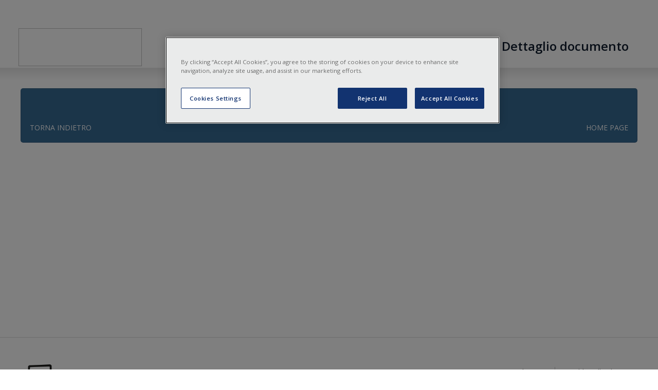

--- FILE ---
content_type: text/html; charset=utf-8
request_url: https://dejure.it/
body_size: 8760
content:

<!DOCTYPE html>
<html data-ng-app="app" lang="it">
<head>

    <!-- Google Tag Manager -->
    <script type="text/plain" class="optanon-category-C0001">
        (function (w, d, s, l, i) {
            w[l] = w[l] || []; w[l].push({
                'gtm.start':
                    new Date().getTime(), event: 'gtm.js'
            }); var f = d.getElementsByTagName(s)[0],
                j = d.createElement(s), dl = l !== 'dataLayer' ? '&l=' + l : ''; j.async = true; j.src =
                    'https://www.googletagmanager.com/gtm.js?id=' + i + dl; f.parentNode.insertBefore(j, f);
        })(window, document, 'script', 'dataLayer', 'GTM-5WHBNQ8');
    </script>
    <!-- End Google Tag Manager -->
    <!--LiveHelp-->
    <script>
        var LHinfo = '';
        var LHnick = '';
        var LHurl = '';
    </script>
    <script type="text/plain" class="optanon-category-C0001">

        function getUrl() {
            return document.location.href;
        }

        function LHready() {
            if ( LHinfo != '') {
                (() => {
                    var lh = document.createElement("script");
                    lh.type = "text/javascript";
                    lh.async = true;
                    lh.src = "//server.livehelp.it/widgetjs/76112/2996.js?x=";
                    var node = document.getElementsByTagName("script")[0];
                    node.parentNode.insertBefore(lh, node);
                    LHurl = getUrl();
                })();
            }
            else {
                setTimeout(LHready, 1000);
            }
        }
    </script>
    <!---->

    <meta charset="utf-8" />
    <meta http-equiv="X-UA-Compatible" content="IE=edge,chrome=1" />
    <title>Giuffr&#232; - DeJure</title>
    <style>
        /* This helps the ng-show/ng-hide animations start at the right place. */
        /* Since Angular has this but needs to load, this gives us the class early. */
        .ng-hide {
            display: none !important;
        }
    </style>
    <!--[if lt IE 9]>
      <script src="http://ajax.googleapis.com/ajax/libs/jquery/1.11.0/jquery.js"></script>
      <script src="http://cdnjs.cloudflare.com/ajax/libs/es5-shim/2.2.0/es5-shim.js"></script>
      <script>
        document.createElement('ui-select');
        document.createElement('ui-select-match');
        document.createElement('ui-select-choices');
      </script>
    <![endif]-->
    
    
    
    
    <!-- link necessario per bootstrap.css, portato fuori dal bundle per problemi di minify di MVC -->
    
    <link rel="stylesheet" type="text/css" href="https://fonts.googleapis.com/css?family=Open+Sans:400,400i,600,700" />

    <link href="/Content/css?v=dgw4ZcJ7xY6E8tpr7NNNqFkqESJAT2X44j0meITnA4A1" rel="stylesheet"/>

    <script src="/bundles/modernizr?v=w9fZKPSiHtN4N4FRqV7jn-3kGoQY5hHpkwFv5TfMrus1"></script>


    <!--Nuovo header federato-->
    
    

    <style>
        #gfl-hf-plain {
            position: absolute !important;
            top: 0;
        }
    </style>
</head>

<body data-ng-controller="ShellController as main" class="body-min-size">
    
    <!-- Inizio informativa di consenso dei cookie OneTrust per dejure.it -->
    <script type="text/javascript" src="https://cdn.cookielaw.org/consent/89078e19-4385-4ba1-8fc8-335e496e6ae3/OtAutoBlock.js"></script>
    <script src="https://cdn.cookielaw.org/scripttemplates/otSDKStub.js" type="text/javascript" charset="UTF-8" data-domain-script="89078e19-4385-4ba1-8fc8-335e496e6ae3"></script>
    <script type="text/javascript">function OptanonWrapper() { }</script>
    <!-- Fine informativa di consenso dei cookie OneTrust per dejure.it -->
    
    
    <!-- Google Tag Manager (noscript) -->
    <noscript>
        <iframe src="https://www.googletagmanager.com/ns.html?id=GTM-5WHBNQ8"
                height="0" width="0" style="display:none;visibility:hidden"></iframe>
    </noscript>
    <!-- End Google Tag Manager (noscript) -->
    <div class="container2">
        <!-- Navigation area con menu principale -->
        

        
        <script type="text/javascript">

            window.addEventListener('message', function (event) {

                if (event.data.task === 'gethfticket') {
                    console.log('event: gethfticket');

                    var token = event.data.params.ticket;
                    if (token) {
                        if (!angular.element('#buttonLogOutFederato').scope().main.checkIfTokenExist(token)) {
                            var url = new URL(location.href.split('#'));
                            let idDocumentValue = '';
                            let clientValue = '';
                            let moduloStrategiaValue = false;

                            if (url.searchParams.has('idDocument')) {
                                idDocumentValue = url.searchParams.get('idDocument');
                            }
                            if (url.searchParams.has('client')) {
                                clientValue = url.searchParams.get('client');
                            }

                            if (url.searchParams.has('moduloStrategia')) {
                                moduloStrategiaValue = url.searchParams.get('moduloStrategia');
                            }
                            location.href = '/Sso/LoginByToken?ticket=' + token + '&idDocument=' + idDocumentValue + '&client=' + clientValue + '&moduloStrategia=' + moduloStrategiaValue + '&browserDetected=' + "Chrome" + '&eventNameHF=' + event.data.task;
                        }
                    }
                    else {
                        console.log('logout by hf');
                        setTimeout(function () {
                            $("#buttonLogOutFederato").click()
                        }, 400);

                    }
              }
            });
        </script>

        
        

        <!-- Menu con ecosistema Giuffre -->
        
        <!-- Pagina principale dell'applicazione -->
        





<script type="text/ng-template" id="customTypeaheadTemplate">
    <a style="min-width:413px; width:499px" class="text-suggest">
        <i ng-show="match.model.isUserSuggestion" class="fa fa-clock-o float-left" style="padding:4px;"> &nbsp;</i>
        <span class="text-lowercase" ng-bind-html="match.label | uibTypeaheadHighlight:query"></span>
        
    </a>
</script>


<script type="text/ng-template" id="dejureTooltipTemplate">
    <div ng-if="item.tooltip">
        <div class="tooltip-risultato">


            <!-- Estremo documento (visibile solo nelle massime) --> <!--E NELLE FONTI-->
            <div ng-if="item.idDatabank === 0||
                 item.idDatabank === 7||
                 item.idDatabank === 9||
                 item.idDatabank === 10||
                 item.idDatabank === 12 ||
                 item.idDatabank === 11">
                <div class="estremo">
                    {{item.titolo}}
                </div>
            </div>

            <!--Testo Tooltip-->
            <div style="white-space: pre-line" ng-bind-html="item.tooltip"></div>

            <!--nel caso doc in Pdf trovo il tooltip vuoto-->
            <div ng-if="item.isPdf">
                <span class="is-pdf"> Contenuto in formato Pdf</span>
            </div>

            <!--caso doc con massime correlate-->
            <div ng-if="item.documentiCollegati > 1">
                <div class="separator"></div>
                <span class="doc-collegati"><span class="bold">{{item.documentiCollegati}}</span> Massime correlate</span>
            </div>

            
        </div>
    </div>
</script>

<script type="text/ng-template" id="dejureTooltipTemplateDocGiuri">
    <div ng-if="item.tooltip">
        <div class="tooltip-risultato">


            <!-- Estremo documento (visibile solo nelle massime) --> <!--E NELLE FONTI-->
            <div ng-if="item.idDatabank === 0||item.idDatabank === 7||item.idDatabank === 9||item.idDatabank === 10">
                <div class="estremo">
                    {{item.titolo}}
                </div>
            </div>

            <!--Testo Tooltip-->
            <div style="white-space: pre-line" ng-bind-html="item.tooltip"></div>

            <!--nel caso doc in Pdf trovo il tooltip vuoto-->
            <div ng-if="item.isPdf">
                <span class="is-pdf"> Contenuto in formato Pdf</span>
            </div>

            
        </div>
    </div>
</script>

<script type="text/ng-template" id="giurisprudenzaTooltipTemplate">
    <div ng-if="item.tooltip">
        <div class="tooltip-risultato">

            <!-- Estremo documento (visibile solo nelle massime) -->
            <div ng-if="item.idDatabank === 0 && item.sottoTitolo">
                <div ng-bind-html="item.sottoTitolo" class="estremo bold"></div>
            </div>


            <!--Testo Tooltip-->
            <div ng-bind-html="item.tooltip"></div>

            <!--nel caso doc in Pdf trovo il tooltip vuoto-->
            <div ng-if="item.isPdf">
                <span class="is-pdf"> Contenuto in formato Pdf</span>
            </div>

            <!-- Fonte documento (visibile solo nelle massime) -->
            <div ng-if="item.idDatabank === 0 && item.fontiEstese.length > 0">
                <div class="separator"></div>
                <span style="font-weight:bold">Fonte: </span>
                <div ng-repeat="fonte in item.fontiEstese track by $index" style="padding-bottom:5px;">
                    <span ng-bind-html="fonte" style="font-style:italic;" class="fonte-estesa"></span>
                </div>
            </div>

            <!-- Caso doc con massime correlate -->
            
            <div ng-if="false">
                <div class="separator"></div>
                <span class="doc-collegati"><span class="bold">{{item.documentiCollegati}}</span> Massime correlate</span>
            </div>

        </div>
    </div>
</script>






<script type="text/ng-template" id="missingDocumentTemplate">
    <div data-ng-show="sub.wrapper.toggleErrorView">
        <div class="dj-db-box">
            <h2 class="text-white text-center bold">DOCUMENTO NON DISPONIBILE</h2>
            <h5 class="text-uppercase text-white text-center"></h5>

            <div class="clearfix">
                <div style="float:right;">
                    <button class="btn btn-warning" ng-click="$state.go('home')">HOME PAGE</button>
                </div>
                <div style="float:left;">
                    <button class="btn btn-warning" ng-click="sub.wrapper.backTolist()">TORNA INDIETRO</button>
                </div>
            </div>
        </div>
    </div>
</script>

<script type="text/ng-template" id="notAuthorizedDocumentTemplate">
    <div data-ng-show="sub.wrapper.toggleAuthView">
        <div class="dj-db-box">
            <h2 class="text-white text-center bold">Contenuto riservato agli abbonati</h2>
            <h2 class="text-white text-center bold">Fai LOGIN o <a style="color:#F7895C" href="https://apps.giuffre.it/apex/f?p=120:400::::400:P400_ID_SITO:IDJ">ABBONATI</a> per accedere al contenuto completo</h2>
            <h5 class="text-uppercase text-white text-center"></h5>

            <div class="clearfix">
                <div style="float:right;">
                    <button class="btn btn-warning" ng-click="$state.go('home')">HOME PAGE</button>
                </div>
                <div style="float:left;">
                    <button class="btn btn-warning" ng-click="sub.wrapper.backTolist()">TORNA INDIETRO</button>
                </div>
            </div>
        </div>
    </div>
</script>

<script type="text/ng-template" id="warningDialogTemplate">
    <div class="modal-header">
        <h4>La sessione di navigazione sta per scadere. </h4>
        <h4>Muovere il mouse o premere un tasto per continuare.</h4>
    </div>
    <div idle-countdown="countdown" ng-init="countdown=60" class="modal-body">
        <uib-progressbar max="60" value="60" animate="false" class="progress-striped active" style="height:30px;"><span style="font-size:16px">La sessione scadrà tra {{countdown}} secondi. </span> </uib-progressbar>
    </div>

</script>

<script type="text/ng-template" id="timeoutDialogTemplate">
    <div class="modal-header">
        <h3>Sessione scaduta.</h3>
    </div>
    <div class="modal-body">
        <p>
            
            Sessione scaduta per inattività.
        </p>
    </div>
</script>

<script type="text/ng-template" id="periodicoTemplate">
    <div class="dji-preContainer">
        <div class="dji-container">
            <footer>
                <div class="center-element">
                    <div class="position-center">
                        <div class="cookie-requisiti-t">
                              
                            
                            <a class="element-cookie" target="_blank" style="text-transform:uppercase;" href="/Repository/licenzausoGFL.pdf">Note Legali</a>
                            <a class="element-cookie" target="_blank" style="text-transform:uppercase;" href="https://shop.giuffre.it/governance">governance</a>
                            <a class="element-cookie" target="_blank" style="text-transform:uppercase;" href="/#/cookie">Cookie policy</a>
                            <a class="last-element-cookie" target="_blank" style="text-transform:uppercase;" href="https://webtools.giuffre.it/view/pdf/flipboard/0d5eb06fa9bf48d9c745e0fcc5526c8cL7ubrzt6ZxZMGZlObMOf6CvGhHFnVV0UiD7enw9IBLnJ3CyGY26P9yN2IkGPbbvlBcAnnm5t96WvWthxLmhZoQ=="> privacy</a>
                        </div>
                        <div class="dj-periodico">
                            Dejure - periodico plurisettimanale - Autorizzazione del Tribunale di Milano n. 46 del 18 febbraio 2016 - ISSN 2465-2571 - Direttore Responsabile Raffaella Martini  <br />
                            © Giuffrè Francis Lefebvre S.p.a. - Capitale Sociale € 2.000.000 i.v. - Sede legale: via Busto Arsizio, 40 - 20151 Milano P.IVA 00829840156<br />
                            Societ&agrave a socio unico. Societ&agrave soggetta alla direzione e coordinamento di Lefebvre Sarrut Soci&eacute;t&eacute;<br />
                        </div>
                    </div>

                </div>
            </footer>
        </div>
    </div>

</script>




<div id="banner_cookie_template" ng-include src="main.template_html.banner_cookie_template"></div>

<script type="text/ng-template" id="missingDocsTemplate">
    <div class="dj-db-sez" data-ng-if="sub.wrapper.toggleMissingDocsMessage()">
        <div class="noresult-tmpl">
            <div class="dj-tr">
                <div class="dj-td dj-giuri">
                    <div class="dj-no-result">
                        <p class="no-result-first">Ci dispiace, la ricerca non ha prodotto risultati.</p>
                        <p class="no-result-second">Inizia una nuova ricerca oppure torna alla <a href="#/home" style="color: #F7895C;">home page</a></p>
                    </div>
                </div>
            </div>
        </div>
    </div>
</script>

<script type="text/ng-template" id="annotaModalTemplate">
    <div class="modal-header">
        <h3 class="modal-title" id="modal-title">Annota</h3>
    </div>

    <div class="modal-body" id="modal-body">
        <div class="form-group">
            <div class="row">
                <div class="col-xs-6">
                    <label>Inserisci annotazione</label>
                    <input type="text"
                           class="form-control form-control-advanced"
                           ng-model="$ctrl.annotazioneTitolo"
                           placeholder="Titolo" />
                </div>
            </div>
        </div>
        <div class="form-group">
            <div class="row">
                <div class="col-xs-12">
                    <textarea class="form-control form-control-advanced"
                              name="descrizione"
                              ng-model="$ctrl.annotazioneTesto"
                              id="descrizione" cols="25" rows="3" placeholder="Descrizione"></textarea>
                </div>
            </div>
        </div>
    </div>
    <div class="modal-footer">
        <div class="row">
            <div class="col-xs-12">
                <button class="btn btn-primary" type="button" ng-click="$ctrl.addAnnotazione(sub.documento)">SALVA</button>
                <button class="btn btn-warning" type="button" ng-click="$ctrl.cancel()">CANCELLA</button>
            </div>
        </div>
    </div>
</script>

<script type="text/ng-template" id="serviziGiuffreTemplate">
    
    <div class="container-servizio-clienti center-element">
        
        <div class="position-left">
            <img style="width: 320px" src="Content/images/GFL_blu.png" alt=" GIUFFRE’ FRANCIS LEFEBVRE SPA">
        </div>
        <div>
            <div style="margin-left: 465px;">
                <div id="id-servizio-clienti" style="text-align: right;">
                    <span>Servizio clienti</span>
                </div>
                <div id="id-numero-verde-box" style="text-align: right;">
                    <b>Numero Verde 800 188 899</b>
                </div>
            </div>
        </div>
        <div class="position-right center-element" style="height:40px;border-left:1px solid #c8c8c8 !important;padding-left:26px;">
            <div id="id-issn-box">
                <div>
                    <span class="footer-dubbi">Dubbi sull'utilizzo?</span>
                </div>
                <div>
                    <a class="footer-guida-utilizzo" ui-sref="admin_guida.guida_rapida">Guida rapida</a> |
                    <a class="footer-guida-utilizzo" ui-sref="admin_guida.faq">FAQ</a>
                </div>

            </div>
        </div>
    </div>


</script>



<script type="text/ng-template" id="headerAppTemplate">
    <div class="dji-preContainer" style="height:86px;">
        <div class="dji-container">
            <div class="row center-element">
                <div class="col-xs-4" style="padding-top:10px;padding-left:17px;z-index:1000;width:265px">
                    <a href="#/home"><img style="width:240px; margin-top: -1px; height: 74px" class="left" ng-src="{{main.imgLogoSmall}}" /></a>
                </div>
                <div class="col-xs-8 position-right">
                    <div class="float-right center-element">
                        <div>
                            <label class="title-search-adv ricerca-avanzata" ng-bind-html=" main.$scope.titlePage" style="transform:translateY(-6px)"></label>
                        </div>
                    </div>
                </div>
            </div>
        </div>
    </div>
</script>

<script type="text/ng-template" id="headerAppTemplateEdit">
    <div class="dji-preContainer" style="height:86px;">
        <div class="dji-container">
            <div class="row center-element">
                <div class="col-xs-4" style="padding-top:10px;padding-left:17px;z-index:1000;width:265px">
                    <div style="cursor: pointer" ng-click="main.goHP()"><img class="left" ng-src="{{main.imgLogoSmall}}" /></div>
                </div>
                <div class="col-xs-8 position-right">
                    <div class="float-right center-element">
                        <div>
                            <label class="title-search-adv ricerca-avanzata" ng-bind-html=" main.$scope.titlePage" style="transform:translateY(-6px)"></label>
                        </div>
                    </div>
                </div>
            </div>
        </div>
    </div>
</script>

<!-- Toolbar per le funzionalita della lista risultati -->
<script type="text/ng-template" id="dejureToolbarResListTemplate">
    <div class="dj-sdoc-document-footer center-element" ng-if="sub.numDocSelezionati>0">
        <div style="margin:auto">
            <a class="documenti-selezionati"> {{sub.numDocSelezionati}} {{(sub.numDocSelezionati == 1) ? 'DOCUMENTO SELEZIONATO' :  'DOCUMENTI SELEZIONATI'}}</a>
            <a class="cancella-selezioni" data-ng-show="sub.numDocSelezionati > 0" data-ng-click="sub.cancellaDocSelezionati()">
                <span style="box-sizing: border-box; margin-right:11px; margin-left:13px; height: 27px;	width: 3px;	border: 1px solid #C8C8C8;	opacity: 0.3;"></span>
                <img src="/Content/images/btn-close-selezionati.svg" alt="img" style="margin-right:5px" />
                <span>Cancella selezioni</span>
            </a>
        </div>
    </div>
    <div class="dj-sdoc-footer container-toolbar-resultlist">
        <div class="dji-preContainer">
            <div class="dji-container">
                <div class="center-element" style="height:40px;" ng-style="{'margin-left':sub.numDocSelezionati <= 0 ? '0px':'0px' }">
                    <div ng-if="sub.numDocSelezionati > 0 " class="toolbar-element center-element" id="appuntatiResultList">
                        <img class="position-left" style="margin-right:15px !important;" analytics-on="click" analytics-category="toolbar" analytics-event="appunta" src="Content/images/btn-appunta-small.svg" data-ng-click="main.appuntaDocumentiFromResultList(sub)" />
                        <label analytics-on="click" analytics-category="toolbar" analytics-event="appunta" class="lbl-dj-sdoc-footer cursor-pointer position-right" data-ng-click="main.appuntaDocumentiFromResultList(sub)"> Appunta</label>
                    </div>
                    <div class="toolbar-element center-element" analytics-on="click" analytics-category="toolbar" analytics-event="stampa" data-ng-click="main.stampaDocumenti(sub.getPrintList(), sub.nomeTipoRicerca,sub.numDocSelezionati)">
                        <img class="position-left" style="margin-right:15px !important;" analytics-on="click" analytics-category="toolbar" analytics-event="stampa" src="Content/images/btn-stampa-small.svg" data-ng-click="main.stampaDocumenti(sub.getPrintList(), sub.nomeTipoRicerca,sub.numDocSelezionati)" />
                        <label analytics-on="click" analytics-category="toolbar" analytics-event="stampa" class="lbl-dj-sdoc-footer cursor-pointer position-right" data-ng-click="main.stampaDocumenti(sub.getPrintList(), sub.nomeTipoRicerca,sub.numDocSelezionati)"> Stampa</label>
                    </div>
                    <div class="toolbar-element center-element" analytics-on="click" analytics-category="toolbar" analytics-event="scarica" data-ng-click="sub.esportaDocumenti()">
                        <img class="position-left" style="margin-right:15px !important;" analytics-on="click" analytics-category="toolbar" analytics-event="scarica" src="Content/images/btn-scarica-small.svg" data-ng-click="sub.esportaDocumenti()" />
                        <label analytics-on="click" analytics-category="toolbar" analytics-event="scarica" class="lbl-dj-sdoc-footer cursor-pointer position-right" data-ng-click="sub.esportaDocumenti()"> Scarica</label>
                    </div>
                    <div class="toolbar-element center-element" id="monitoraInResultList" analytics-on="click" analytics-category="toolbar" analytics-event="monitora" data-ng-click="sub.monitoraDocumenti()">
                        <img class="position-left" style="margin-right:12px !important;" analytics-on="click" analytics-category="toolbar" analytics-event="monitora" src="/Content/images/btn-monitora-small.svg" data-ng-click="sub.monitoraDocumenti()" />
                        <label analytics-on="click" analytics-category="toolbar" analytics-event="monitora" class="lbl-dj-sdoc-footer cursor-pointer position-right" data-ng-click="sub.monitoraDocumenti()">Monitora</label>
                    </div>
                    <div class="toolbar-element center-element" id="inviaResultList" analytics-on="click" analytics-category="toolbar" analytics-event="invia" data-ng-click="sub.inviaDocumenti()">
                        <img class="position-left" style="margin-right:12px !important;" analytics-on="click" analytics-category="toolbar" analytics-event="invia" src="/Content/images/btn-invia-small.svg" data-ng-click="sub.inviaDocumenti()" />
                        <label analytics-on="click" analytics-category="toolbar" analytics-event="invia" class="lbl-dj-sdoc-footer cursor-pointer position-right" data-ng-click="sub.inviaDocumenti()">Invia</label>
                    </div>
                    <div ng-if="sub.numDocSelezionati > 0 " class="toolbar-element center-element" id="praticaResultList" analytics-on="click" analytics-category="toolbar" analytics-event="pratica" data-ng-click="sub.aggiungiAllaPratica()">
                        <img class="position-left" style="margin-right:12px !important;" analytics-on="click" analytics-category="toolbar" analytics-event="pratica" src="/Content/images/btn-aggiungi-pratica-small.svg" data-ng-click="sub.aggiungiAllaPratica()" />
                        <label analytics-on="click" analytics-category="toolbar" analytics-event="pratica" class="lbl-dj-sdoc-footer cursor-pointer position-right" data-ng-click="sub.aggiungiAllaPratica()">Aggiungi pratica</label>
                    </div>
                </div>
            </div>
        </div>
    </div>
</script>

<script type="text/ng-template" id="reloadPageMessage">
    <div class="container-modal">
        <div class="modal-header">
            <div class="container-modal-header center-element" style="font-size:18px">
                Connessione Persa - Cliccare sul bottone per riconnettersi
            </div>
            <hr class="hr-modal-print" />
        </div>
        <div class="modal-footer">
            <div class="container-modal-footer">
                <div class="row">
                    <div class="col-xs-12 center-element">
                        
                        <div class="position-center">
                            <button class="btn btn-primary" ng-click="modal.ok()">Riconnetti</button>
                        </div>
                    </div>
                </div>
            </div>
        </div>
    </div>

</script>


<!--Testo elemento in sommario-->
<script type="text/ng-template" id="tooltipSommario">
    <div ng-if="item.rubrica">
        <div class="tooltip-risultato">

            <div>
                <div ng-bind-html="item.rubrica" class="estremo bold"></div>
            </div>
        </div>
    </div>
</script>



<!-- Main view  -->
<div scroll-page ui-view class="view-ui"></div>

<!-- Footer with disclamer template -->


<!-- ---------------------Nuovo Footer Federato---------------------------------------------->
<script type="text/javascript" id="gfl-ff-script" ff-name="dejure" site-name="dejure" src="https://cliente.giuffre.it/hf2/Scripts/ffimport.js"></script>


        <span hidden id="buttonLogOutFederato" data-ng-click="main.logout()" class="exit-menu-dejure">Esci</span>
        <input type="hidden" value="{{main.principal.identity.sessionId}}" name="logout_cliens" id="logout_cliens" />
    </div>


    <!-- Gli elementi posti di seguito non hanno esigenze specifiche di rendering -->
    <!-- Iframe utilizzato per la creazione del cookie del SSO(SSO_ID) -->
    

    <!-- Splash element -->
    <div id="splash-page" data-ng-show="main.showSplash">
        <div class="page-splash">
            <div class="page-splash-message">
                <div class="page-spinner-bar">
                    <div class="spin bounce1"></div>
                    <div class="spin bounce2"></div>
                    <div class="spin bounce3"></div>
                </div>
            </div>
        </div>
    </div>

    <!-- ToTop element -->
    <span id="topup" data-cc-scroll-to-top></span>

    <script src="/bundles/jquery?v=0Q8CTKd1_NFyCqVSiosi-sBoaqJhOof345UcWs4yfW01"></script>

    

    <script src="/Abp/Framework/scripts/abp.js"></script>
    <script src="/Abp/Framework/scripts/libs/abp.jquery.js"></script>
    
    

    <!-- libreria portata fuori dal bundle per problemi di minify di MVC -->
    <script src="/Scripts/ScrollMagic.min.js"></script>
    <script src="/bundles/bootstrap?v=YIPrXGo0vi9j4idpaMxMKfukcKEGow67_7Ol4PCo8Ls1"></script>

    <!-- libreria portata fuori dal bundle per problemi di minify di MVC -->
    <script src="/Scripts/angular.min.js"></script>
    <link rel="stylesheet" type="text/css" href="/Scripts/owl-carousel/owl.carousel.min.css" />
    <link rel="stylesheet" type="text/css" href="/Scripts/owl-carousel/owl.theme.default.min.css" />
    <script src="/Scripts/owl-carousel/owl.carousel.min.js"></script>
    <script src="/Scripts/angular-img-cropper/angular-img-cropper.js"></script>


    <script src="/bundles/angular?v=JcQeHsU3duAX4R6rMevw8W2h4ZAwAMpXljeKDKgPc7M1"></script>

    <script src="/bundles/angular/app?v=IHaV6v7h2ukbaEZmfKHrX77AHTXztMvftSjHKThcZ3Q1"></script>

    
    <script class="optanon-category-C0001" async src="//servedby.revive-adserver.net/asyncjs.php"></script>
</body>
</html>


--- FILE ---
content_type: text/html
request_url: https://dejure.it/app/layout/banner-cookie.v_302.html
body_size: 1239
content:
<!--<div id="banner_cookie" ng-if="main.openBanner" style="background-color: #f0f0f0; padding: 20px; border: 1px solid #ccc; position: relative; text-align: center;">
    <button style="position: absolute; top: 10px; right: 10px; background: none; border: none; font-size: 20px; cursor: pointer;" ng-click="main.hideBanner()">×</button>
    <p style="font-size: 15px; padding: 10px 0; text-align: center;">
        <span class="ecosystem-item">
            <b>Giuffrè Francis Lefebvre diventa Lefebvre Giuffrè,</b>
            <br />
            con un nuovo logo che sottolinea l’appartenenza al Gruppo Lefebvre.
            <br />
            Il nuovo logo del gruppo e dei nostri prodotti digitali rappresenta il primo passo di una nuova veste grafica che arriverà nei prossimi mesi per riflettere la nostra visione proiettata all’innovazione e radicata in una solida tradizione di autorevolezza.
        </span>
    </p>
    <div id="buttons" style="margin-top: 10px; text-align: center;">
        <a href="#" id="link_info" style="background-color: #007bff; color: white; padding: 10px 20px; text-decoration: none; border-radius: 5px; margin-right: 10px; display: inline-block;">Scopri di più</a>
    </div>
</div>-->
<!--<banner-cookie id="banner_cookie" ng-if="main.openBanner" data-action="main.setOpenBanner" data-banner-value="main.openBanner">-->
<!-- Dialog Backdrop -->
<!-- Import Poppins font -->
<link href="https://fonts.googleapis.com/css2?family=Poppins&display=swap" rel="stylesheet">

<!-- Dialog Backdrop -->
<div ng-if="main.openBanner" style="position: fixed; top: 0; left: 0; width: 100%; height: 100%; background: rgba(0,0,0,0.5); display: flex; justify-content: center; align-items: center; z-index: 1000; font-family: 'Poppins', sans-serif;">

    <!-- Dialog Box -->
    <div id="banner_cookie" style="
        background-color: #f0f0f0;
        padding: 30px;
        border-radius: 8px;
        box-shadow: 0 4px 12px rgba(0,0,0,0.3);
        width: 90%;
        max-width: 600px;
        position: relative;
        text-align: center;
        border: 1px solid #ccc;
        overflow-wrap: break-word;
        word-wrap: break-word;
        word-break: break-word;
    ">

        <!-- Close Button -->
        <button style="position: absolute; top: 10px; right: 10px; background: none; border: none; font-size: 24px; cursor: pointer;" ng-click="main.hideBanner()">×</button>

        <!-- Message Text -->
        <p style="font-size: 15px; padding: 10px 0; margin: 0;">
            <span style="color: #101D2E;">
                <b>Giuffrè Francis Lefebvre diventa Lefebvre Giuffrè,</b>
                <br />
                con un nuovo logo che sottolinea l’appartenenza al Gruppo Lefebvre.
                <br />
                Il nuovo logo del gruppo e dei nostri prodotti digitali rappresenta il primo passo di una nuova veste grafica che arriverà nei prossimi mesi per riflettere la nostra visione proiettata all’innovazione e radicata in una solida tradizione di autorevolezza.
            </span>
        </p>

        <!-- Button -->
        <div id="buttons" style="margin-top: 20px;">
            <a href="https://www.giuffrefrancislefebvre.it/media/1744990425.pdf " target="_blank" rel="noopener noreferrer" id="link_info" style="background-color: #0000A0; color: white; padding: 10px 20px; text-decoration: none; border-radius: 5px; display: inline-block;">Scopri di più</a>
        </div>
    </div>
</div>


--- FILE ---
content_type: text/html
request_url: https://dejure.it/app/search/fonti/document-view.v_302.html
body_size: 4361
content:
<!-- box della maschera di ricerca -->

<style>
    .art-titolo {
        margin: 15px 0 10px 0;
        color: #4A4A4A;
        font-size: 16px;
        font-weight: bold;
    }
    /*Fix per fare venire il testo dell'epigrafe esattamente come il resto della pagina*/
    .EpigrafeText {
        font-size: 18px;
    }
</style>



<script type="text/ng-template" id="indiceDellaLegge">
    <div data-ng-if="sub.wrapper.indiceDellaLegge">
        <label class="lbl-epigrafe" ng-if="!sub.wrapper.flagIsCodice">
            Indice della legge
        </label>
        <label class="lbl-epigrafe" ng-if="sub.wrapper.flagIsCodice">
            Indice del codice
        </label>
        <button class="btn btn-default pull-right" data-ng-click="sub.wrapper.indiceDellaLegge=null;">
            Torna al documento
        </button>
        <!--<div ng-bind-html="sub.wrapper.indiceHtmlString"></div>-->
        <!--DG: cos� funziona anche la ricerca delle parole in indice della legge-->
        <div>
            <doc-html class="testo-documento-fonti" data-text="sub.wrapper.indiceHtmlString" data-search="sub.wrapper.searchTextElement"></doc-html>

        </div>
    </div>
</script>


<div id="searchboxTemplate" ng-include src="main.template_html.src_box"></div>
<div class="dji-container" id="dj-doc-container">
    <div id="document" class="dj-doc-container">

        <div ng-include src="main.template_html.tmpl_spinner_document"></div>

        <div ng-include="'missingDocumentTemplate'"></div>
        <div ng-include="'notAuthorizedDocumentTemplate'"></div>
        <div id="selectText">
            <div class="row" data-ng-if="sub.wrapper.documento" id="dj-doc-container" select-text ricerca-text-selected="sub.wrapper.ricercaTextSelected">
                <div class="col-xs-12">
                    <div data-ng-if="sub.wrapper.documento" ng-include src="sub.wrapper.template.toolbar_doc_template" style="margin-top:-25px;"></div>
                </div>

                <div class="col-xs-8" id="container-documento">
                    <div style="min-height:580px;">
                        <div data-ng-if="sub.wrapper.interoProvvedimentoDoc">
                            <!-- Gestire come template per l'intero provvedimento -->
                            <div class="document-body">
                                <label class="lbl-epigrafe">Epigrafe</label>
                                <doc-html class="testo-documento-fonti" data-text="sub.wrapper.interoProvvedimentoDoc.epigrafe" data-search="sub.wrapper.searchTextElement"></doc-html>
                                <div ng-if="sub.wrapper.interoProvvedimentoDoc.partiStip">
                                    <label class="lbl-epigrafe">Parti Stipulanti</label>
                                    <doc-html class="testo-documento-fonti" data-text="sub.wrapper.interoProvvedimentoDoc.partiStip" data-search="sub.wrapper.searchTextElement"></doc-html>
                                </div>

                                <div ng-if="sub.wrapper.interoProvvedimentoDoc.premessa">
                                    <label class="lbl-epigrafe">Premessa</label>
                                    <doc-html class="testo-documento-fonti" data-text="sub.wrapper.interoProvvedimentoDoc.premessa" data-search="sub.wrapper.searchTextElement"></doc-html>
                                </div>

                                <div data-ng-repeat="item in sub.wrapper.interoProvvedimentoDoc.articoli_Allegati">
                                    <!-- Titolo -->
                                    <div class="art-titolo" style="text-align: center;">
                                        <doc-html class="titolo-int-prov-fonti" data-text="item.titolo" data-search="sub.wrapper.searchTextElement"></doc-html>
                                        <br />
                                        <span compile="item.rubrica" />
                                    </div>
                                    <!-- Testo -->
                                    <doc-html class="testo-documento-fonti" data-text="item.testo" data-search="sub.wrapper.searchTextElement"></doc-html>
                                </div>

                                <div ng-if="sub.wrapper.interoProvvedimentoDoc.lavoratori">
                                    <div class="art-titolo" style="text-align: center;">
                                        <label>Lavori Preparatori</label>
                                    </div>
                                    <doc-html class="testo-documento-fonti" data-text="sub.wrapper.interoProvvedimentoDoc.lavoratori" data-search="sub.wrapper.searchTextElement"></doc-html>
                                </div>
                            </div>
                        </div>
                        <!-- Template per l'indice della legge -->
                        <div ng-include="'indiceDellaLegge'"></div>

                        <div data-ng-if="!(sub.wrapper.interoProvvedimentoDoc || sub.wrapper.indiceDellaLegge)">
                            <div class="box-fonti-header">
                                <div class=" center-element">
                                    <div class="container-icon-document" ng-if="sub.wrapper.documento.isAppuntato || sub.wrapper.documento.isMonitorato">
                                        <div class="container-icon-resultlist" ng-if="sub.wrapper.documento.isAppuntato">
                                            <img class="content" src="Content/images/icon-appuntato-new.svg" />
                                        </div>
                                        <div class="container-icon-resultlist" ng-if="sub.wrapper.documento.isMonitorato">
                                            <img class="content" src="Content/images/icon-monitorato-new.svg" />
                                        </div>
                                    </div>
                                    <div class="position-left">
                                        <!-- Titolo -->
                                        <div class="doc-fonti-titolo-legge">
                                            <span>{{sub.wrapper.documento.descrizioneTipoAtto}} {{sub.wrapper.documento.citta}} {{sub.wrapper.documento.ente}} {{sub.wrapper.documento.regione}} <span>del {{sub.wrapper.documento.data}} <span ng-if="sub.wrapper.documento.numero">- N. {{sub.wrapper.documento.numero}}</span></span></span>
                                        </div>
                                    </div>

                                </div>


                                <div class="doc-fonti-gazzetta-uff" data-ng-if="sub.wrapper.documento.dataGazzetta">
                                    <!--A quanto pare ora si deve mostrare sempre la pubblicazione in gazzetta...(non capisco se sempre o solo nelle leggi naz.)-->
                                    <span data-ng-if="true">Gazzetta Uff. {{sub.wrapper.documento.dataGazzetta}} n. {{sub.wrapper.documento.numeroGazzetta}}</span>
                                </div>

                                <!-- Estremi documento -->
                                <div id="idNumeroArticolo" class="clearfix" data-ng-if="sub.wrapper.documento.articolo">
                                    <div class="doc-fonti-tipo-atto">
                                        <span ng-if='sub.wrapper.documento.rubrica===""'>{{sub.wrapper.documento.articolo}}</span>
                                        <p compile="sub.wrapper.documento.titoloArticolo" ng-if='sub.wrapper.documento.rubrica!=""'></p>

                                        <div data-ng-if="sub.wrapper.documento.tipoUdoc == '9'">
                                            <span compile="sub.wrapper.documento.rubrica" />
                                        </div>

                                    </div>
                                    <div class="button-gotocorrelati" scroll-to-bookmark="bookmark-correlati" ng-if="sub.wrapper.documento.classificazioni.length > 0 || sub.wrapper.documento.giurisprudenzaCorrelata.length > 0 || sub.wrapper.documento.dottrineCorrelata.length > 0 || sub.wrapper.documento.legislazioneCorrelata.length > 0|| sub.wrapper.documento.portaliCorrelata.length > 0 || sub.wrapper.documento.formulariCorrelata.length > 0 || sub.wrapper.documento.prassiCorrelata.length > 0 || sub.wrapper.documento.commentatiCorrelata.length > 0 || sub.wrapper.documento.formulariCommentatiCorrelata.length > 0 || sub.wrapper.documento.noteASentenzaCorrelata.length > 0">
                                        <img src="../../../Content/images/icon-documenti-correlati.svg" />
                                        <span class="lbl-documenti-correlati">Documenti correlati</span>
                                    </div>

                                    <div class="button-gotocorrelati" scroll-to-bookmark="volumi-correlati" ng-if="sub.wrapper.documento.volumiCorrelati.length > 0">
                                        <img src="../../../Content/images/icon-documenti-correlati.svg" />
                                        <span class="lbl-documenti-correlati">Volumi correlati</span>
                                    </div>

                                    <div class="button-gotocorrelati" ng-if="sub.wrapper.documento.dossierLegislativiCorrelata.length > 0">
                                        <!--<img src="../../../Content/images/icon-documenti-correlati.svg" />-->
                                        <button class="button-gotoformularicontratto"
                                                scroll-to-bookmark="dossierLegislativi-correlati">
                                            <span class="lbl-documenti-correlati">Dossier Legislativi</span>
                                        </button>
                                    </div>

                                    <!-- Timeline previgenti -->
                                    <div style="margin-top:20px" id="box-previgenti-vigenti" data-ng-if="sub.wrapper.documento.selectVigenti" class="dj-timeline-box-vigenti">


                                        <dj-timeline-previgenti data-items="sub.wrapper.documento.selectVigenti.currentVigenti"
                                                                data-select-item="sub.wrapper.documento"
                                                                data-selected-item="sub.wrapper.selezionaPrevigente"
                                                                data-selected-gazz-uff="sub.wrapper.selezionaGu"
                                                                data-prev-arrow="sub.wrapper.prevVigenti"
                                                                data-next-arrow="sub.wrapper.nextVigenti"
                                                                data-find-vigenza="sub.wrapper.findVigenza"
                                                                style=""></dj-timeline-previgenti>
                                    </div>


                                    <div class="float-right" style="color: #8f8f8f;">
                                        <div id="idDataValiditaInizio" data-ng-if="sub.wrapper.documento.dataValiditaInizio">
                                            <span data-ng-bind="sub.wrapper.documento.dataValiditaInizio"></span>
                                        </div>
                                        <div id="idDataValiditaFine" data-ng-if="sub.wrapper.documento.dataValiditaFine">
                                            <span data-ng-bind="sub.wrapper.documento.dataValiditaFine"></span>
                                        </div>
                                    </div>
                                </div>
                                <div>
                                    <div id="idQuadroNormativo" data-ng-if="sub.wrapper.documento.quadroNormativo.length > 0">
                                        <a class="orange" ng-click="main.goToAnchor('quadro-normativo')"><b>Quadro Normativo</b></a>
                                    </div>
                                </div>
                            </div>


                            <div id="box-epigrafe" data-ng-if="sub.wrapper.documento.tipoTesto === 'Epigrafe'">
                                <label class="lbl-epigrafe">
                                    Epigrafe
                                </label>

                                <div style="display: flex">
                                    <div class="center-element" data-ng-if="sub.wrapper.documento.classificazioni.length > 0 || sub.wrapper.documento.giurisprudenzaCorrelata.length > 0 || sub.wrapper.documento.dottrineCorrelata.length > 0 || sub.wrapper.documento.legislazioneCorrelata.length > 0|| sub.wrapper.documento.portaliCorrelata.length > 0 || sub.wrapper.documento.formulariCorrelata.length > 0 || sub.wrapper.documento.prassiCorrelata.length > 0 || sub.wrapper.documento.commentatiCorrelata.length > 0 || sub.wrapper.documento.formulariCommentatiCorrelata.length > 0 || sub.wrapper.documento.noteASentenzaCorrelata.length > 0">

                                        <button class="center-element button-gotocorrelati" scroll-to-bookmark="bookmark-correlati" ng-if="sub.wrapper.documento.classificazioni.length > 0 || sub.wrapper.documento.giurisprudenzaCorrelata.length > 0 || sub.wrapper.documento.dottrineCorrelata.length > 0 || sub.wrapper.documento.legislazioneCorrelata.length > 0|| sub.wrapper.documento.portaliCorrelata.length > 0 || sub.wrapper.documento.formulariCorrelata.length > 0 || sub.wrapper.documento.prassiCorrelata.length > 0 || sub.wrapper.documento.commentatiCorrelata.length > 0 || sub.wrapper.documento.formulariCommentatiCorrelata.length > 0 || sub.wrapper.documento.noteASentenzaCorrelata.length > 0">
                                            <img class="position-left" src="../../../Content/images/icon-documenti-correlati.svg" />
                                            <span class="lbl-documenti-correlati position-right">Documenti correlati</span>
                                        </button>
                                    </div>

                                    <div style="padding-left: 5px" class="center-element" data-ng-if="sub.wrapper.documento.volumiCorrelati.length > 0">

                                        <button class="center-element button-gotocorrelati" scroll-to-bookmark="volumi-correlati" ng-if="sub.wrapper.documento.volumiCorrelati.length > 0">
                                            <img src="../../../Content/images/icon-documenti-correlati.svg" />
                                            <span class="lbl-documenti-correlati">Volumi correlati</span>
                                        </button>
                                    </div>

                                    <div style="padding-left: 5px" class="center-element" data-ng-if="sub.wrapper.documento.dossierLegislativiCorrelata.length > 0">

                                        <button class="center-element button-gotocorrelati" scroll-to-bookmark="dossierLegislativi-correlati" style="margin-left: 20px; background-color: rgb(247, 137, 92); border-radius: 2px; border-color: rgb(247, 137, 92)" 
                                                ng-if="sub.wrapper.documento.dossierLegislativiCorrelata.length > 0">
                                            <!--<img class="position-left" src="../../../Content/images/icon-documenti-correlati.svg" />-->
                                            <span style="color: white; font-size: 14px; " class="lbl-documenti-correlati position-right">Dossier Legislativi</span>
                                        </button>
                                    </div>
                                </div>



                                <!-- Timeline previgenti -->
                                <div style="margin-top:20px" id="box-previgenti-vigenti" data-ng-if="sub.wrapper.documento.selectVigenti" class="dj-timeline-box-vigenti">

                                    <dj-timeline-previgenti data-items="sub.wrapper.documento.selectVigenti.currentVigenti"
                                                            data-select-item="sub.wrapper.documento"
                                                            data-selected-item="sub.wrapper.selezionaPrevigente"
                                                            data-selected-gazz-uff="sub.wrapper.selezionaGu"
                                                            data-prev-arrow="sub.wrapper.prevVigenti"
                                                            data-next-arrow="sub.wrapper.nextVigenti"
                                                            data-find-vigenza="sub.wrapper.findVigenza"
                                                            style=""></dj-timeline-previgenti>
                                </div>

                                <!--<div id="idPeriodoVigenza" data-ng-if="sub.wrapper.documento.dataVigenzaDescr">
                                    <span class="gray">{{sub.wrapper.documento.dataVigenzaDescr}}</span>
                                </div>-->

                                <doc-html class="testo-documento-fonti" data-text="sub.wrapper.documento.epigrafe" data-search="sub.wrapper.searchTextElement"></doc-html>

                            </div>

                            <div id="box-partistip" data-ng-if="sub.wrapper.documento.tipoTesto === 'PartiStip'">
                                <label class="lbl-epigrafe">
                                    Parti Stipulanti
                                </label>
                                <div class="center-element" data-ng-if="sub.wrapper.documento.classificazioni.length > 0 || sub.wrapper.documento.giurisprudenzaCorrelata.length > 0 || sub.wrapper.documento.dottrineCorrelata.length > 0 || sub.wrapper.documento.legislazioneCorrelata.length > 0|| sub.wrapper.documento.portaliCorrelata.length > 0 || sub.wrapper.documento.formulariCorrelata.length > 0 || sub.wrapper.documento.prassiCorrelata.length > 0 || sub.wrapper.documento.commentatiCorrelata.length > 0 || sub.wrapper.documento.formulariCommentatiCorrelata.length > 0 || sub.wrapper.documento.noteASentenzaCorrelata.length > 0">

                                    <button class="center-element button-gotocorrelati" scroll-to-bookmark="bookmark-correlati" ng-if="sub.wrapper.documento.classificazioni.length > 0 || sub.wrapper.documento.giurisprudenzaCorrelata.length > 0 || sub.wrapper.documento.dottrineCorrelata.length > 0 || sub.wrapper.documento.legislazioneCorrelata.length > 0|| sub.wrapper.documento.portaliCorrelata.length > 0 || sub.wrapper.documento.formulariCorrelata.length > 0 || sub.wrapper.documento.prassiCorrelata.length > 0 || sub.wrapper.documento.commentatiCorrelata.length > 0 || sub.wrapper.documento.formulariCommentatiCorrelata.length > 0 || sub.wrapper.documento.noteASentenzaCorrelata.length > 0">
                                        <img class="position-left" src="../../../Content/images/icon-documenti-correlati.svg" />
                                        <span class="lbl-documenti-correlati position-right">Documenti correlati</span>
                                    </button>
                                </div>


                                <doc-html class="testo-documento-fonti" data-text="sub.wrapper.documento.partiStip" data-search="sub.wrapper.searchTextElement"></doc-html>

                            </div>

                            <div id="box-epigrafe" data-ng-if="sub.wrapper.documento.tipoTesto === 'Premessa'">
                                <label class="lbl-epigrafe">
                                    Premessa
                                </label>
                                <div class="center-element" data-ng-if="sub.wrapper.documento.classificazioni.length > 0 || sub.wrapper.documento.giurisprudenzaCorrelata.length > 0 || sub.wrapper.documento.dottrineCorrelata.length > 0 || sub.wrapper.documento.legislazioneCorrelata.length > 0|| sub.wrapper.documento.portaliCorrelata.length > 0 || sub.wrapper.documento.formulariCorrelata.length > 0 || sub.wrapper.documento.prassiCorrelata.length > 0 || sub.wrapper.documento.commentatiCorrelata.length > 0 || sub.wrapper.documento.formulariCommentatiCorrelata.length > 0 || sub.wrapper.documento.noteASentenzaCorrelata.length > 0">

                                    <button class="center-element button-gotocorrelati" scroll-to-bookmark="bookmark-correlati" ng-if="sub.wrapper.documento.classificazioni.length > 0 || sub.wrapper.documento.giurisprudenzaCorrelata.length > 0 || sub.wrapper.documento.dottrineCorrelata.length > 0 || sub.wrapper.documento.legislazioneCorrelata.length > 0|| sub.wrapper.documento.portaliCorrelata.length > 0 || sub.wrapper.documento.formulariCorrelata.length > 0 || sub.wrapper.documento.prassiCorrelata.length > 0 || sub.wrapper.documento.commentatiCorrelata.length > 0 || sub.wrapper.documento.formulariCommentatiCorrelata.length > 0 || sub.wrapper.documento.noteASentenzaCorrelata.length > 0">
                                        <img class="position-left" src="../../../Content/images/icon-documenti-correlati.svg" />
                                        <span class="lbl-documenti-correlati position-right">Documenti correlati</span>
                                    </button>
                                </div>


                                <doc-html class="testo-documento-fonti" data-text="sub.wrapper.documento.premessa" data-search="sub.wrapper.searchTextElement"></doc-html>

                            </div>

                            <div id="box-epigrafe" data-ng-if="sub.wrapper.documento.tipoTesto === 'Lavoratori'">
                                <label class="lbl-epigrafe">
                                    Lavori Preparatori
                                </label>
                                <div class="center-element" data-ng-if="sub.wrapper.documento.classificazioni.length > 0 || sub.wrapper.documento.giurisprudenzaCorrelata.length > 0 || sub.wrapper.documento.dottrineCorrelata.length > 0 || sub.wrapper.documento.legislazioneCorrelata.length > 0|| sub.wrapper.documento.portaliCorrelata.length > 0 || sub.wrapper.documento.formulariCorrelata.length > 0 || sub.wrapper.documento.prassiCorrelata.length > 0 || sub.wrapper.documento.commentatiCorrelata.length > 0 || sub.wrapper.documento.formulariCommentatiCorrelata.length > 0 || sub.wrapper.documento.noteASentenzaCorrelata.length > 0">

                                    <button class="center-element button-gotocorrelati" scroll-to-bookmark="bookmark-correlati" ng-if="sub.wrapper.documento.classificazioni.length > 0 || sub.wrapper.documento.giurisprudenzaCorrelata.length > 0 || sub.wrapper.documento.dottrineCorrelata.length > 0 || sub.wrapper.documento.legislazioneCorrelata.length > 0|| sub.wrapper.documento.portaliCorrelata.length > 0 || sub.wrapper.documento.formulariCorrelata.length > 0 || sub.wrapper.documento.prassiCorrelata.length > 0 || sub.wrapper.documento.commentatiCorrelata.length > 0 || sub.wrapper.documento.formulariCommentatiCorrelata.length > 0 || sub.wrapper.documento.noteASentenzaCorrelata.length > 0">
                                        <img class="position-left" src="../../../Content/images/icon-documenti-correlati.svg" />
                                        <span class="lbl-documenti-correlati position-right">Documenti correlati</span>
                                    </button>
                                </div>


                                <doc-html class="testo-documento-fonti" data-text="sub.wrapper.documento.lavoratori" data-search="sub.wrapper.searchTextElement"></doc-html>

                            </div>

                            <div class="document-body" data-ng-hide="sub.wrapper.documento.tipoTesto === 'Epigrafe' || sub.wrapper.documento.tipoTesto === 'PartiStip' || sub.wrapper.documento.tipoTesto === 'Premessa' || sub.wrapper.documento.tipoTesto === 'Lavoratori' ">

                                <doc-html class="testo-documento-fonti" id="fonti-document" data-text="sub.wrapper.documento.testo" data-search="sub.wrapper.searchTextElement"></doc-html>

                            </div>


                            <div id="destinatari" ng-if="sub.wrapper.documento.destinatari" class="margin-top">
                                <h4>Destinatari</h4>
                                <span class="margin-top document-body" ng-bind-html="sub.wrapper.documento.destinatari"></span>
                            </div>

                            <div id="quadro-normativo" ng-if="sub.wrapper.documento.quadroNormativo.length > 0" class="document-body">
                                <h4>Quadro normativo</h4>


                                <ul style="padding-left:0px;">
                                    <li data-ng-repeat="item in sub.wrapper.FrasiQuadroNormativo" class="document-body">
                                        <random data-ng-repeat="item1 in item">
                                            <testo ng-if="item1.tipo == 'Text'">{{item1.value}}</testo>
                                            <a ng-if="item1.tipo == 'Element'" data-ng-bind="item1.value" class="EpigrafeText" style="text-decoration:underline" data-ng-href="{{sub.wrapper.getLink(item1.key)}}"></a>
                                        </random>
                                        <br />
                                    </li>
                                </ul>
                            </div>

                            <div id="doc-footer-template" ng-include src="main.template_html.footer_doc_template"></div>
                        </div>
                    </div>
                    <!-- Toolbar del documento -->
                    <div id="toolbar-template" ng-include src="main.template_html.document_toolbar_template"></div>


                </div>

                <!--<div class="col-xs-4">
                    <div dj-set-class-when-at-top="fix-to-top">
                        <div data-dj-navigator-fonti
                             data-document-selected="sub.wrapper.documento"
                             select-article="sub.wrapper.selectDocument"
                             select-structure="sub.wrapper.selectStructure"
                             page-size="100"></div>
                    </div>
                </div>-->
                <div class="col-xs-4">
                    <div hl-sticky="" container="container-documento" style="margin-bottom:40px;">
                        <div>
                            <div data-dj-navigator-fonti
                                 data-document-selected="sub.wrapper.documento"
                                 select-article="sub.wrapper.selectDocument"
                                 select-structure="sub.wrapper.selectStructure"
                                 page-size="100"></div>
                        </div>
                    </div>
                </div>

            </div>
        </div>
    </div>
</div>


<!--<div id="toolbar-template" ng-include src="main.template_html.document_toolbar_template_small"></div>-->
<!-- Footer con ecosistema Giuffre -->
<div id="footer-template" ng-include src="main.template_html.footer_template"></div>


--- FILE ---
content_type: text/html
request_url: https://dejure.it/app/search/search-box-template.v_302.html
body_size: 1
content:

<!-- box della maschera di ricerca -->
<div class="row">
    <div class="">
        <div ng-include src="sub.wrapper.searchTemplate"></div>
    </div>
</div>

--- FILE ---
content_type: text/html
request_url: https://dejure.it/app/layout/spinner-document-template.v_302.html
body_size: 137
content:


<!--template spinner in docuemnti [matchFilterUrl : document]-->


<style-adapter delay ="500" style="width: 500px; height:5000px ;margin:auto" data-match-url="'document'">
    <!--  spinning-->
    <div>
        <div class="page-spinner-message overlay-message">
            <img src="Content/images/spinner.gif" />
        </div>
    </div>
</style-adapter>


--- FILE ---
content_type: text/html
request_url: https://dejure.it/app/footer/footer-template.v_302.html
body_size: 152
content:
<div style="background-color: #fff;">
    <div class="servizi-giuffre-linea"></div>
    <div class="dji-preContainer">
        <div class="dji-container">
            <div id="dj-serviziGiuffreTemplate" ng-include src="'serviziGiuffreTemplate'"></div>
        </div>
    </div>
    <div class="servizi-giuffre"></div>
</div>

<div style="background-color: #fff;" ng-show="sub.wrapper.showPortaliHeader">


    <div class="siti-portali clearfix">

        <div id="menu-template_footer" ng-include src="main.template_html.src_menu_template"></div>


    </div>
</div>



--- FILE ---
content_type: text/html
request_url: https://dejure.it/app/search/search-box-neutra1.v_302.html
body_size: -46
content:
<div class="hr-container-correlati"></div>


--- FILE ---
content_type: text/html
request_url: https://dejure.it/app/layout/menu-template.v_302.html
body_size: 2252
content:
<div class="dji-preContainer center-element">
    <div class="dji-container" style="margin-top:15px;">
        <div class="row">
            <div class="col-xs-12">
                <div class="col-xs-2">
                    <!--Siti e portali-->

                    <div class="row">
                        <div class="col-xs-12">
                            <div class="ecosystem-titolo">
                                <img src="/Content/images/siti-portali.svg" alt="Immagine siti e portali" style="height:23px; width: 27px;" />
                                <span class="siti-e-portali">SITI E PORTALI</span>
                            </div>

                        </div>
                    </div>
                    <div class="row">
                        <div class="col-xs-12">
                            <ul>
                                <li class="ecosystem-item"><a class="item-menu-dejure" target="_blank" href="https://ius.giuffrefl.it/{{main.logParam}}">IUS</a></li>
                                <li class="ecosystem-item"><a class="item-menu-dejure" target="_blank" href="{{main.portalLinks[0].href}}{{main.logParam}}">Diritto e giustizia</a></li>
                                <li class="ecosystem-item"><a class="item-menu-dejure" target="_blank" href="{{main.portalLinks[1].href}}{{main.logParam}}">IUS Amministrativo</a></li>
                                <li class="ecosystem-item"><a class="item-menu-dejure" target="_blank" href="{{main.portalLinks[6].href}}{{main.logParam}}">IUS Condominio e Locazione</a></li>
                                <li class="ecosystem-item"><a class="item-menu-dejure" target="_blank" href="{{main.portalLinks[12].href}}{{main.logParam}}">Giustizia civile</a></li>
                                <li class="ecosystem-item"><a class="item-menu-dejure" target="_blank" href="{{main.portalLinks[2].href}}{{main.logParam}}">IUS Crisi d&apos;impresa</a></li>
                                <li class="ecosystem-item"><a class="item-menu-dejure" target="_blank" href="{{main.portalLinks[3].href}}{{main.logParam}}">IUS Famiglie</a></li>
                                <li class="ecosystem-item"><a class="item-menu-dejure" target="_blank" href="{{main.portalLinks[4].href}}{{main.logParam}}">IUS Lavoro</a></li>
                                <li class="ecosystem-item"><a class="item-menu-dejure" target="_blank" href="{{main.portalLinks[5].href}}{{main.logParam}}">IUS Penale</a></li>

                            </ul>

                        </div>
                    </div>
                </div>
                <div class="col-xs-3">
                    <div class="row">
                        <div class="col-xs-12">
                            <div class="ecosystem-titolo">
                                <!--<img src="/Content/images/siti-portali.svg" alt="Immagine siti e portali" style="height:23px; width: 27px;" />-->
                                <span class="siti-e-portali"></span>

                            </div>
                        </div>
                    </div>
                    <div class="row">
                        <div class="col-xs-12">
                            <ul>
                                <li class="ecosystem-item"><a class="item-menu-dejure" target="_blank" href="{{main.portalLinks[7].href}}{{main.logParam}}">IUS Processo Civile</a></li>
                                <li class="ecosystem-item"><a class="item-menu-dejure" target="_blank" href="{{main.portalLinks[8].href}}{{main.logParam}}">IUS Processo Telematico</a></li>
                                <li class="ecosystem-item"><a class="item-menu-dejure" target="_blank" href="{{main.portalLinks[9].href}}{{main.logParam}}">IUS Responsabilit&agrave; Civile</a></li>
                                <li class="ecosystem-item"><a class="item-menu-dejure" target="_blank" href="{{main.portalLinks[10].href}}{{main.logParam}}">IUS Societario</a></li>
                                <li class="ecosystem-item"><a class="item-menu-dejure" target="_blank" href="{{main.portalLinks[11].href}}{{main.logParam}}">IUS Tributario</a></li>
                                <li class="ecosystem-item"><a class="item-menu-dejure" target="_blank" href="{{main.portalLinks[13].href}}{{main.logParam}}">I miei contratti</a></li>
                                <li class="ecosystem-item"><a class="item-menu-dejure" target="_blank" href="https://covid.giuffrefrancislefebvre.it{{main.logParam}}">Osservatorio COVID</a></li>
                                <li class="ecosystem-item"><a class="item-menu-dejure" target="_blank" href="https://www.mementolegal.it/{{main.logParam}}">Memento Legal </a></li>
                           
                            </ul>



                        </div>
                    </div>
                </div>

                <!--Biblioteca-->
                <div class="col-xs-2" style="margin-left: -80px;">
                    <div class="row">
                        <div class="col-xs-12">
                            <div class="ecosystem-titolo">
                                <img src="/Content/images/biblioteca.svg" alt="Immagine biblioteca" style="height:21px;" />
                                <span class="biblioteca">BIBLIOTECA</span>
                            </div>
                        </div>
                    </div>
                    <div class="row">
                        <div class="col-xs-12">
                            <ul>
                                <li class="ecosystem-item"><a class="item-menu-dejure" target="_blank" href="{{main.iusExplorerLinks[0].href}}{{main.logParam}}">Volumi</a></li>
                                <li class="ecosystem-item"><a class="item-menu-dejure" target="_blank" href="{{main.iusExplorerLinks[1].href}}{{main.logParam}}">Riviste</a></li>
                                <li class="ecosystem-item"><a class="item-menu-dejure" target="_blank" href="{{main.iusExplorerLinks[2].href}}{{main.logParam}}">Enciclopedia del diritto</a></li>
                                <li class="ecosystem-item"><a class="item-menu-dejure" target="_blank" href="{{main.iusExplorerLinks[3].href}}{{main.logParam}}">Altre opere</a></li>

                            </ul>
                        </div>
                    </div>
                </div>

                <!--Servizi e software-->
                <div class="col-xs-3" style="margin-left:100px;">
                    <div class="row">
                        <div class="col-xs-12">
                            <div class="ecosystem-titolo">

                                <img src="/Content/images/servizi-software.svg" alt="Immagine servizi e software" style="height:27px;" />
                                <span class="servizi-e-software">SOFTWARE E SERVIZI</span>
                            </div>
                        </div>
                    </div>
                    <div class="row">
                        <div class="col-xs-12">
                            <ul>
                                <li class="ecosystem-item"><a class="item-menu-dejure" target="_blank" href="http://www.cliens.it">Cliens</a></li>
                                <!--<li class="ecosystem-item"><a class="item-menu-dejure" target="_blank" href="http://www.chiamalesperto.it">Chiama l'esperto</a></li>-->
                                <li class="ecosystem-item"><a class="item-menu-dejure" target="_blank" href="https://gfl.visura.it">Visure GFL</a></li>
                                <li class="ecosystem-item" data-ng-show="main.enableCassEx"><a class="item-menu-dejure" target="_blank" href="http://81.208.34.147/giuffre/page002.asp?log={{main.idSubscription}}">Cassazione Express</a></li>
                                <li class="ecosystem-item"><a class="item-menu-dejure" target="_blank" href=" https://ltol.giuffrefrancislefebvre.it/">LtoL </a></li>

                                <!--<li class="ecosystem-item"><a class="item-menu-dejure" ui-sref="admin_105Officine">105 Officine</a></li>-->
                            </ul>

                        </div>
                    </div>
                </div>
                <!--Formazione-->
                <div class="col-xs-2" style="margin-left:-20px;">
                    <div class="row">
                        <div class="col-xs-12">
                            <div class="ecosystem-titolo">
                                <img src="/Content/images/formazione.svg" alt="Immagine formazione" style="height:27px;" />
                                <span class="servizi-e-software">FORMAZIONE</span>
                            </div>
                        </div>
                    </div>
                    <div class="row">
                        <div class="col-xs-12">
                            <ul>
                                <li class="ecosystem-item item-menu-dejure"><a class="item-menu-dejure" target="_blank" href="http://www.giuffreformazione.it">Corsi in aula</a></li>
                                <li class="ecosystem-item"><a class="item-menu-dejure" target="_blank" href="http://www.giuffreformazione.it/e-learning/">E-learning</a></li>

                            </ul>

                        </div>
                    </div>
                </div>
            </div>
        </div>
    </div>
</div>


<!--<div class="dji-preContainer">
    <div class="dji-container">
        <div style="margin-bottom:20px;margin-top:24px;" class="center-element" ng-click="main.toggleSliding()">
            <div>
                <div class="ecosystem-titolo">
                    <img src="/Content/images/siti-portali.svg" alt="Immagine siti e portali" style="height:23px; width: 27px;" />
                    <span class="siti-e-portali">SITI E PORTALI</span>
                </div>
                <div style="margin-left:40px;height:150px;">
                    <div class="ecosystem-item"><a target="_blank" href="{{main.portalLinks[0].href}}{{main.logParam}}}">Diritto e giustizia</a></div>
                    <div class="ecosystem-item"><a target="_blank" href="{{main.portalLinks[1].href}}{{main.logParam}}">L'amministrativista</a></div>
                    <div class="ecosystem-item"><a target="_blank" href="{{main.portalLinks[2].href}}{{main.logParam}}">Il fallimentarista</a></div>
                    <div class="ecosystem-item"><a target="_blank" href="{{main.portalLinks[3].href}}{{main.logParam}}">Il familiarista</a></div>
                    <div class="ecosystem-item"><a target="_blank" href="{{main.portalLinks[4].href}}{{main.logParam}}">Il giuslavorista</a></div>
                    <div class="ecosystem-item"><a target="_blank" href="{{main.portalLinks[5].href}}{{main.logParam}}">Il penalista</a></div>
                    <div class="ecosystem-item"><a target="_blank" href="{{main.portalLinks[6].href}}{{main.logParam}}">Condominio e locazione</a></div>
                </div>
            </div>
            <div style="margin-left:45px; padding-top:27px;height:150px;">
                <div class="ecosystem-item"><a target="_blank" href="{{main.portalLinks[7].href}}{{main.logParam}}">Il processo civile</a></div>
                <div class="ecosystem-item"><a target="_blank" href="{{main.portalLinks[8].href}}{{main.logParam}}">Il processo telematico</a></div>
                <div class="ecosystem-item"><a target="_blank" href="{{main.portalLinks[9].href}}{{main.logParam}}">Ri.da.re.</a></div>
                <div class="ecosystem-item"><a target="_blank" href="{{main.portalLinks[10].href}}{{main.logParam}}">Il societario</a></div>
                <div class="ecosystem-item"><a target="_blank" href="{{main.portalLinks[11].href}}{{main.logParam}}">Il tributario</a></div>
                <div class="ecosystem-item"><a target="_blank" href="{{main.portalLinks[12].href}}{{main.logParam}}">Giustizia civile</a></div>
            </div>
            <div style="margin-left:70px;">
                <div class="ecosystem-titolo">
                    <img src="/Content/images/biblioteca.svg" alt="Immagine biblioteca" style="height:21px;" />
                    <span class="biblioteca">BIBLIOTECA</span>
                </div>
                <div style="margin-left:45px;height:150px;">
                    <div class="ecosystem-item"><a target="_blank" href="{{main.iusExplorerLinks[0].href}}{{main.logParam}}">Volumi</a></div>
                    <div class="ecosystem-item"><a target="_blank" href="{{main.iusExplorerLinks[1].href}}{{main.logParam}}">Riviste</a></div>
                    <div class="ecosystem-item"><a target="_blank" href="{{main.iusExplorerLinks[2].href}}{{main.logParam}}">Enciclopedia del diritto</a></div>
                    <!--<div class="ecosystem-item"><a target="_blank" href="{{main.iusExplorerLinks[3].href}}{{main.logParam}}">Commentari</a></div>-->
<!--v
                    <div class="ecosystem-item"><a target="_blank" href="{{main.iusExplorerLinks[4].href}}{{main.logParam}}">Altre opere</a></div>
                </div>
            </div>
            <div style="margin-left:110px;">
                <div class="ecosystem-titolo">
                    zi
                    /i
                    <img src="/Content/images/servizi-software.svg" alt="Immagine servizi e software" style="height:27px;" />
                    px
                    pa
                    <span class="servizi-e-software">SERVIZI E SOFTWARE</span>
                </div>
                <div style="margin-left:42px;height:150px;">
                    <div class="ecosystem-item"><a target="_blank" href="http://www.cliens.it">Cliens</a></div>
                    <div class="ecosystem-item"><a target="_blank" href="http://www.giuffre.it/businessdata/">Businessdata</a></div>
                    <div class="ecosystem-item" data-ng-show="main.licenzeDataBank.isLicenseCassazioneExpress"><a target="_blank" href="http://81.208.34.147/giuffre/page002.asp?log={{main.licenzeDataBank.idSubscription}}">Cassazione Express</a></div>
                </div>
            </div>
            <div style="margin-left:80px;">
                <div class="ecosystem-titolo">
                    <img src="/Content/images/formazione.svg" alt="Immagine formazione" style="height:27px;" />
                    <span class="servizi-e-software">FORMAZIONE</span>
                </div>
                <div style="margin-left:46px;height:150px;">
                    <div class="ecosystem-item"><a target="_blank" href="http://www.giuffreformazione.it">Corsi in aula</a></div>
                    <div class="ecosystem-item"><a target="_blank" href="http://www.giuffreformazione.it/e-learning/">E-learning</a></div>
                </div>
            </div>
        </div>
    </div>
</div>-->


--- FILE ---
content_type: text/css; charset=utf-8
request_url: https://dejure.it/Content/css?v=dgw4ZcJ7xY6E8tpr7NNNqFkqESJAT2X44j0meITnA4A1
body_size: 103986
content:
.ui-helper-hidden{display:none}.ui-helper-hidden-accessible{border:0;clip:rect(0 0 0 0);height:1px;margin:-1px;overflow:hidden;padding:0;position:absolute;width:1px}.ui-helper-reset{margin:0;padding:0;border:0;outline:0;line-height:1.3;text-decoration:none;font-size:100%;list-style:none}.ui-helper-clearfix:before,.ui-helper-clearfix:after{content:"";display:table;border-collapse:collapse}.ui-helper-clearfix:after{clear:both}.ui-helper-zfix{width:100%;height:100%;top:0;left:0;position:absolute;opacity:0;filter:Alpha(Opacity=0)}.ui-front{z-index:100}.ui-state-disabled{cursor:default!important;pointer-events:none}.ui-icon{display:inline-block;vertical-align:middle;margin-top:-.25em;position:relative;text-indent:-99999px;overflow:hidden;background-repeat:no-repeat}.ui-widget-icon-block{left:50%;margin-left:-8px;display:block}.ui-widget-overlay{position:fixed;top:0;left:0;width:100%;height:100%}.ui-accordion .ui-accordion-header{display:block;cursor:pointer;position:relative;margin:2px 0 0 0;padding:.5em .5em .5em .7em;font-size:100%}.ui-accordion .ui-accordion-content{padding:1em 2.2em;border-top:0;overflow:auto}.ui-autocomplete{position:absolute;top:0;left:0;cursor:default}.ui-menu{list-style:none;padding:0;margin:0;display:block;outline:0}.ui-menu .ui-menu{position:absolute}.ui-menu .ui-menu-item{margin:0;cursor:pointer;list-style-image:url("[data-uri]")}.ui-menu .ui-menu-item-wrapper{position:relative;padding:3px 1em 3px .4em}.ui-menu .ui-menu-divider{margin:5px 0;height:0;font-size:0;line-height:0;border-width:1px 0 0 0}.ui-menu .ui-state-focus,.ui-menu .ui-state-active{margin:-1px}.ui-menu-icons{position:relative}.ui-menu-icons .ui-menu-item-wrapper{padding-left:2em}.ui-menu .ui-icon{position:absolute;top:0;bottom:0;left:.2em;margin:auto 0}.ui-menu .ui-menu-icon{left:auto;right:0}.ui-button{padding:.4em 1em;display:inline-block;position:relative;line-height:normal;margin-right:.1em;cursor:pointer;vertical-align:middle;text-align:center;-webkit-user-select:none;-moz-user-select:none;-ms-user-select:none;user-select:none;overflow:visible}.ui-button,.ui-button:link,.ui-button:visited,.ui-button:hover,.ui-button:active{text-decoration:none}.ui-button-icon-only{width:2em;box-sizing:border-box;text-indent:-9999px;white-space:nowrap}input.ui-button.ui-button-icon-only{text-indent:0}.ui-button-icon-only .ui-icon{position:absolute;top:50%;left:50%;margin-top:-8px;margin-left:-8px}.ui-button.ui-icon-notext .ui-icon{padding:0;width:2.1em;height:2.1em;text-indent:-9999px;white-space:nowrap}input.ui-button.ui-icon-notext .ui-icon{width:auto;height:auto;text-indent:0;white-space:normal;padding:.4em 1em}input.ui-button::-moz-focus-inner,button.ui-button::-moz-focus-inner{border:0;padding:0}.ui-controlgroup{vertical-align:middle;display:inline-block}.ui-controlgroup>.ui-controlgroup-item{float:left;margin-left:0;margin-right:0}.ui-controlgroup>.ui-controlgroup-item:focus,.ui-controlgroup>.ui-controlgroup-item.ui-visual-focus{z-index:9999}.ui-controlgroup-vertical>.ui-controlgroup-item{display:block;float:none;width:100%;margin-top:0;margin-bottom:0;text-align:left}.ui-controlgroup-vertical .ui-controlgroup-item{box-sizing:border-box}.ui-controlgroup .ui-controlgroup-label{padding:.4em 1em}.ui-controlgroup .ui-controlgroup-label span{font-size:80%}.ui-controlgroup-horizontal .ui-controlgroup-label+.ui-controlgroup-item{border-left:none}.ui-controlgroup-vertical .ui-controlgroup-label+.ui-controlgroup-item{border-top:none}.ui-controlgroup-horizontal .ui-controlgroup-label.ui-widget-content{border-right:none}.ui-controlgroup-vertical .ui-controlgroup-label.ui-widget-content{border-bottom:none}.ui-controlgroup-vertical .ui-spinner-input{width:75%;width:calc(100% - 2.4em)}.ui-controlgroup-vertical .ui-spinner .ui-spinner-up{border-top-style:solid}.ui-checkboxradio-label .ui-icon-background{box-shadow:inset 1px 1px 1px #ccc;border-radius:.12em;border:none}.ui-checkboxradio-radio-label .ui-icon-background{width:16px;height:16px;border-radius:1em;overflow:visible;border:none}.ui-checkboxradio-radio-label.ui-checkboxradio-checked .ui-icon,.ui-checkboxradio-radio-label.ui-checkboxradio-checked:hover .ui-icon{background-image:none;width:8px;height:8px;border-width:4px;border-style:solid}.ui-checkboxradio-disabled{pointer-events:none}.ui-datepicker{width:17em;padding:.2em .2em 0;display:none}.ui-datepicker .ui-datepicker-header{position:relative;padding:.2em 0}.ui-datepicker .ui-datepicker-prev,.ui-datepicker .ui-datepicker-next{position:absolute;top:2px;width:1.8em;height:1.8em}.ui-datepicker .ui-datepicker-prev-hover,.ui-datepicker .ui-datepicker-next-hover{top:1px}.ui-datepicker .ui-datepicker-prev{left:2px}.ui-datepicker .ui-datepicker-next{right:2px}.ui-datepicker .ui-datepicker-prev-hover{left:1px}.ui-datepicker .ui-datepicker-next-hover{right:1px}.ui-datepicker .ui-datepicker-prev span,.ui-datepicker .ui-datepicker-next span{display:block;position:absolute;left:50%;margin-left:-8px;top:50%;margin-top:-8px}.ui-datepicker .ui-datepicker-title{margin:0 2.3em;line-height:1.8em;text-align:center}.ui-datepicker .ui-datepicker-title select{font-size:1em;margin:1px 0}.ui-datepicker select.ui-datepicker-month,.ui-datepicker select.ui-datepicker-year{width:45%}.ui-datepicker table{width:100%;font-size:.9em;border-collapse:collapse;margin:0 0 .4em}.ui-datepicker th{padding:.7em .3em;text-align:center;font-weight:bold;border:0}.ui-datepicker td{border:0;padding:1px}.ui-datepicker td span,.ui-datepicker td a{display:block;padding:.2em;text-align:right;text-decoration:none}.ui-datepicker .ui-datepicker-buttonpane{background-image:none;margin:.7em 0 0 0;padding:0 .2em;border-left:0;border-right:0;border-bottom:0}.ui-datepicker .ui-datepicker-buttonpane button{float:right;margin:.5em .2em .4em;cursor:pointer;padding:.2em .6em .3em .6em;width:auto;overflow:visible}.ui-datepicker .ui-datepicker-buttonpane button.ui-datepicker-current{float:left}.ui-datepicker.ui-datepicker-multi{width:auto}.ui-datepicker-multi .ui-datepicker-group{float:left}.ui-datepicker-multi .ui-datepicker-group table{width:95%;margin:0 auto .4em}.ui-datepicker-multi-2 .ui-datepicker-group{width:50%}.ui-datepicker-multi-3 .ui-datepicker-group{width:33.3%}.ui-datepicker-multi-4 .ui-datepicker-group{width:25%}.ui-datepicker-multi .ui-datepicker-group-last .ui-datepicker-header,.ui-datepicker-multi .ui-datepicker-group-middle .ui-datepicker-header{border-left-width:0}.ui-datepicker-multi .ui-datepicker-buttonpane{clear:left}.ui-datepicker-row-break{clear:both;width:100%;font-size:0}.ui-datepicker-rtl{direction:rtl}.ui-datepicker-rtl .ui-datepicker-prev{right:2px;left:auto}.ui-datepicker-rtl .ui-datepicker-next{left:2px;right:auto}.ui-datepicker-rtl .ui-datepicker-prev:hover{right:1px;left:auto}.ui-datepicker-rtl .ui-datepicker-next:hover{left:1px;right:auto}.ui-datepicker-rtl .ui-datepicker-buttonpane{clear:right}.ui-datepicker-rtl .ui-datepicker-buttonpane button{float:left}.ui-datepicker-rtl .ui-datepicker-buttonpane button.ui-datepicker-current,.ui-datepicker-rtl .ui-datepicker-group{float:right}.ui-datepicker-rtl .ui-datepicker-group-last .ui-datepicker-header,.ui-datepicker-rtl .ui-datepicker-group-middle .ui-datepicker-header{border-right-width:0;border-left-width:1px}.ui-datepicker .ui-icon{display:block;text-indent:-99999px;overflow:hidden;background-repeat:no-repeat;left:.5em;top:.3em}.ui-dialog{position:absolute;top:0;left:0;padding:.2em;outline:0}.ui-dialog .ui-dialog-titlebar{padding:.4em 1em;position:relative}.ui-dialog .ui-dialog-title{float:left;margin:.1em 0;white-space:nowrap;width:90%;overflow:hidden;text-overflow:ellipsis}.ui-dialog .ui-dialog-titlebar-close{position:absolute;right:.3em;top:50%;width:20px;margin:-10px 0 0 0;padding:1px;height:20px}.ui-dialog .ui-dialog-content{position:relative;border:0;padding:.5em 1em;background:none;overflow:auto}.ui-dialog .ui-dialog-buttonpane{text-align:left;border-width:1px 0 0 0;background-image:none;margin-top:.5em;padding:.3em 1em .5em .4em}.ui-dialog .ui-dialog-buttonpane .ui-dialog-buttonset{float:right}.ui-dialog .ui-dialog-buttonpane button{margin:.5em .4em .5em 0;cursor:pointer}.ui-dialog .ui-resizable-n{height:2px;top:0}.ui-dialog .ui-resizable-e{width:2px;right:0}.ui-dialog .ui-resizable-s{height:2px;bottom:0}.ui-dialog .ui-resizable-w{width:2px;left:0}.ui-dialog .ui-resizable-se,.ui-dialog .ui-resizable-sw,.ui-dialog .ui-resizable-ne,.ui-dialog .ui-resizable-nw{width:7px;height:7px}.ui-dialog .ui-resizable-se{right:0;bottom:0}.ui-dialog .ui-resizable-sw{left:0;bottom:0}.ui-dialog .ui-resizable-ne{right:0;top:0}.ui-dialog .ui-resizable-nw{left:0;top:0}.ui-draggable .ui-dialog-titlebar{cursor:move}.ui-draggable-handle{-ms-touch-action:none;touch-action:none}.ui-resizable{position:relative}.ui-resizable-handle{position:absolute;font-size:.1px;display:block;-ms-touch-action:none;touch-action:none}.ui-resizable-disabled .ui-resizable-handle,.ui-resizable-autohide .ui-resizable-handle{display:none}.ui-resizable-n{cursor:n-resize;height:7px;width:100%;top:-5px;left:0}.ui-resizable-s{cursor:s-resize;height:7px;width:100%;bottom:-5px;left:0}.ui-resizable-e{cursor:e-resize;width:7px;right:-5px;top:0;height:100%}.ui-resizable-w{cursor:w-resize;width:7px;left:-5px;top:0;height:100%}.ui-resizable-se{cursor:se-resize;width:12px;height:12px;right:1px;bottom:1px}.ui-resizable-sw{cursor:sw-resize;width:9px;height:9px;left:-5px;bottom:-5px}.ui-resizable-nw{cursor:nw-resize;width:9px;height:9px;left:-5px;top:-5px}.ui-resizable-ne{cursor:ne-resize;width:9px;height:9px;right:-5px;top:-5px}.ui-progressbar{height:2em;text-align:left;overflow:hidden}.ui-progressbar .ui-progressbar-value{margin:-1px;height:100%}.ui-progressbar .ui-progressbar-overlay{background:url("[data-uri]");height:100%;filter:alpha(opacity=25);opacity:.25}.ui-progressbar-indeterminate .ui-progressbar-value{background-image:none}.ui-selectable{-ms-touch-action:none;touch-action:none}.ui-selectable-helper{position:absolute;z-index:100;border:1px dotted #000}.ui-selectmenu-menu{padding:0;margin:0;position:absolute;top:0;left:0;display:none}.ui-selectmenu-menu .ui-menu{overflow:auto;overflow-x:hidden;padding-bottom:1px}.ui-selectmenu-menu .ui-menu .ui-selectmenu-optgroup{font-size:1em;font-weight:bold;line-height:1.5;padding:2px .4em;margin:.5em 0 0 0;height:auto;border:0}.ui-selectmenu-open{display:block}.ui-selectmenu-text{display:block;margin-right:20px;overflow:hidden;text-overflow:ellipsis}.ui-selectmenu-button.ui-button{text-align:left;white-space:nowrap;width:14em}.ui-selectmenu-icon.ui-icon{float:right;margin-top:0}.ui-slider{position:relative;text-align:left}.ui-slider .ui-slider-handle{position:absolute;z-index:2;width:1.2em;height:1.2em;cursor:default;-ms-touch-action:none;touch-action:none}.ui-slider .ui-slider-range{position:absolute;z-index:1;font-size:.7em;display:block;border:0;background-position:0 0}.ui-slider.ui-state-disabled .ui-slider-handle,.ui-slider.ui-state-disabled .ui-slider-range{filter:inherit}.ui-slider-horizontal{height:.8em}.ui-slider-horizontal .ui-slider-handle{top:-.3em;margin-left:-.6em}.ui-slider-horizontal .ui-slider-range{top:0;height:100%}.ui-slider-horizontal .ui-slider-range-min{left:0}.ui-slider-horizontal .ui-slider-range-max{right:0}.ui-slider-vertical{width:.8em;height:100px}.ui-slider-vertical .ui-slider-handle{left:-.3em;margin-left:0;margin-bottom:-.6em}.ui-slider-vertical .ui-slider-range{left:0;width:100%}.ui-slider-vertical .ui-slider-range-min{bottom:0}.ui-slider-vertical .ui-slider-range-max{top:0}.ui-sortable-handle{-ms-touch-action:none;touch-action:none}.ui-spinner{position:relative;display:inline-block;overflow:hidden;padding:0;vertical-align:middle}.ui-spinner-input{border:none;background:none;color:inherit;padding:.222em 0;margin:.2em 0;vertical-align:middle;margin-left:.4em;margin-right:2em}.ui-spinner-button{width:1.6em;height:50%;font-size:.5em;padding:0;margin:0;text-align:center;position:absolute;cursor:default;display:block;overflow:hidden;right:0}.ui-spinner a.ui-spinner-button{border-top-style:none;border-bottom-style:none;border-right-style:none}.ui-spinner-up{top:0}.ui-spinner-down{bottom:0}.ui-tabs{position:relative;padding:.2em}.ui-tabs .ui-tabs-nav{margin:0;padding:.2em .2em 0}.ui-tabs .ui-tabs-nav li{list-style:none;float:left;position:relative;top:0;margin:1px .2em 0 0;border-bottom-width:0;padding:0;white-space:nowrap}.ui-tabs .ui-tabs-nav .ui-tabs-anchor{float:left;padding:.5em 1em;text-decoration:none}.ui-tabs .ui-tabs-nav li.ui-tabs-active{margin-bottom:-1px;padding-bottom:1px}.ui-tabs .ui-tabs-nav li.ui-tabs-active .ui-tabs-anchor,.ui-tabs .ui-tabs-nav li.ui-state-disabled .ui-tabs-anchor,.ui-tabs .ui-tabs-nav li.ui-tabs-loading .ui-tabs-anchor{cursor:text}.ui-tabs-collapsible .ui-tabs-nav li.ui-tabs-active .ui-tabs-anchor{cursor:pointer}.ui-tabs .ui-tabs-panel{display:block;border-width:0;padding:1em 1.4em;background:none}.ui-tooltip{padding:8px;position:absolute;z-index:9999;max-width:300px}body .ui-tooltip{border-width:2px}.ui-widget{font-family:Arial,Helvetica,sans-serif;font-size:1em}.ui-widget .ui-widget{font-size:1em}.ui-widget input,.ui-widget select,.ui-widget textarea,.ui-widget button{font-family:Arial,Helvetica,sans-serif;font-size:1em}.ui-widget.ui-widget-content{border:1px solid #c5c5c5}.ui-widget-content{border:1px solid #ddd;background:#fff;color:#333}.ui-widget-content a{color:#333}.ui-widget-header{border:1px solid #ddd;background:#e9e9e9;color:#333;font-weight:bold}.ui-widget-header a{color:#333}.ui-state-default,.ui-widget-content .ui-state-default,.ui-widget-header .ui-state-default,.ui-button,html .ui-button.ui-state-disabled:hover,html .ui-button.ui-state-disabled:active{border:1px solid #c5c5c5;background:#f6f6f6;font-weight:normal;color:#454545}.ui-state-default a,.ui-state-default a:link,.ui-state-default a:visited,a.ui-button,a:link.ui-button,a:visited.ui-button,.ui-button{color:#454545;text-decoration:none}.ui-state-hover,.ui-widget-content .ui-state-hover,.ui-widget-header .ui-state-hover,.ui-state-focus,.ui-widget-content .ui-state-focus,.ui-widget-header .ui-state-focus,.ui-button:hover,.ui-button:focus{border:1px solid #ccc;background:#ededed;font-weight:normal;color:#2b2b2b}.ui-state-hover a,.ui-state-hover a:hover,.ui-state-hover a:link,.ui-state-hover a:visited,.ui-state-focus a,.ui-state-focus a:hover,.ui-state-focus a:link,.ui-state-focus a:visited,a.ui-button:hover,a.ui-button:focus{color:#2b2b2b;text-decoration:none}.ui-visual-focus{box-shadow:0 0 3px 1px #5e9ed6}.ui-state-active,.ui-widget-content .ui-state-active,.ui-widget-header .ui-state-active,a.ui-button:active,.ui-button:active,.ui-button.ui-state-active:hover{border:1px solid #003eff;background:#007fff;font-weight:normal;color:#fff}.ui-icon-background,.ui-state-active .ui-icon-background{border:#003eff;background-color:#fff}.ui-state-active a,.ui-state-active a:link,.ui-state-active a:visited{color:#fff;text-decoration:none}.ui-state-highlight,.ui-widget-content .ui-state-highlight,.ui-widget-header .ui-state-highlight{border:1px solid #dad55e;background:#fffa90;color:#777620}.ui-state-checked{border:1px solid #dad55e;background:#fffa90}.ui-state-highlight a,.ui-widget-content .ui-state-highlight a,.ui-widget-header .ui-state-highlight a{color:#777620}.ui-state-error,.ui-widget-content .ui-state-error,.ui-widget-header .ui-state-error{border:1px solid #f1a899;background:#fddfdf;color:#5f3f3f}.ui-state-error a,.ui-widget-content .ui-state-error a,.ui-widget-header .ui-state-error a{color:#5f3f3f}.ui-state-error-text,.ui-widget-content .ui-state-error-text,.ui-widget-header .ui-state-error-text{color:#5f3f3f}.ui-priority-primary,.ui-widget-content .ui-priority-primary,.ui-widget-header .ui-priority-primary{font-weight:bold}.ui-priority-secondary,.ui-widget-content .ui-priority-secondary,.ui-widget-header .ui-priority-secondary{opacity:.7;filter:Alpha(Opacity=70);font-weight:normal}.ui-state-disabled,.ui-widget-content .ui-state-disabled,.ui-widget-header .ui-state-disabled{opacity:.35;filter:Alpha(Opacity=35);background-image:none}.ui-state-disabled .ui-icon{filter:Alpha(Opacity=35)}.ui-icon{width:16px;height:16px}.ui-icon,.ui-widget-content .ui-icon{background-image:url("images/ui-icons_444444_256x240.png")}.ui-widget-header .ui-icon{background-image:url("images/ui-icons_444444_256x240.png")}.ui-button .ui-icon{background-image:url("images/ui-icons_777777_256x240.png")}.ui-state-hover .ui-icon,.ui-state-focus .ui-icon,.ui-button:hover .ui-icon,.ui-button:focus .ui-icon,.ui-state-default .ui-icon{background-image:url("images/ui-icons_555555_256x240.png")}.ui-state-active .ui-icon,.ui-button:active .ui-icon{background-image:url("images/ui-icons_ffffff_256x240.png")}.ui-state-highlight .ui-icon,.ui-button .ui-state-highlight.ui-icon{background-image:url("images/ui-icons_777620_256x240.png")}.ui-state-error .ui-icon,.ui-state-error-text .ui-icon{background-image:url("images/ui-icons_cc0000_256x240.png")}.ui-icon-blank{background-position:16px 16px}.ui-icon-caret-1-n{background-position:0 0}.ui-icon-caret-1-ne{background-position:-16px 0}.ui-icon-caret-1-e{background-position:-32px 0}.ui-icon-caret-1-se{background-position:-48px 0}.ui-icon-caret-1-s{background-position:-65px 0}.ui-icon-caret-1-sw{background-position:-80px 0}.ui-icon-caret-1-w{background-position:-96px 0}.ui-icon-caret-1-nw{background-position:-112px 0}.ui-icon-caret-2-n-s{background-position:-128px 0}.ui-icon-caret-2-e-w{background-position:-144px 0}.ui-icon-triangle-1-n{background-position:0 -16px}.ui-icon-triangle-1-ne{background-position:-16px -16px}.ui-icon-triangle-1-e{background-position:-32px -16px}.ui-icon-triangle-1-se{background-position:-48px -16px}.ui-icon-triangle-1-s{background-position:-65px -16px}.ui-icon-triangle-1-sw{background-position:-80px -16px}.ui-icon-triangle-1-w{background-position:-96px -16px}.ui-icon-triangle-1-nw{background-position:-112px -16px}.ui-icon-triangle-2-n-s{background-position:-128px -16px}.ui-icon-triangle-2-e-w{background-position:-144px -16px}.ui-icon-arrow-1-n{background-position:0 -32px}.ui-icon-arrow-1-ne{background-position:-16px -32px}.ui-icon-arrow-1-e{background-position:-32px -32px}.ui-icon-arrow-1-se{background-position:-48px -32px}.ui-icon-arrow-1-s{background-position:-65px -32px}.ui-icon-arrow-1-sw{background-position:-80px -32px}.ui-icon-arrow-1-w{background-position:-96px -32px}.ui-icon-arrow-1-nw{background-position:-112px -32px}.ui-icon-arrow-2-n-s{background-position:-128px -32px}.ui-icon-arrow-2-ne-sw{background-position:-144px -32px}.ui-icon-arrow-2-e-w{background-position:-160px -32px}.ui-icon-arrow-2-se-nw{background-position:-176px -32px}.ui-icon-arrowstop-1-n{background-position:-192px -32px}.ui-icon-arrowstop-1-e{background-position:-208px -32px}.ui-icon-arrowstop-1-s{background-position:-224px -32px}.ui-icon-arrowstop-1-w{background-position:-240px -32px}.ui-icon-arrowthick-1-n{background-position:1px -48px}.ui-icon-arrowthick-1-ne{background-position:-16px -48px}.ui-icon-arrowthick-1-e{background-position:-32px -48px}.ui-icon-arrowthick-1-se{background-position:-48px -48px}.ui-icon-arrowthick-1-s{background-position:-64px -48px}.ui-icon-arrowthick-1-sw{background-position:-80px -48px}.ui-icon-arrowthick-1-w{background-position:-96px -48px}.ui-icon-arrowthick-1-nw{background-position:-112px -48px}.ui-icon-arrowthick-2-n-s{background-position:-128px -48px}.ui-icon-arrowthick-2-ne-sw{background-position:-144px -48px}.ui-icon-arrowthick-2-e-w{background-position:-160px -48px}.ui-icon-arrowthick-2-se-nw{background-position:-176px -48px}.ui-icon-arrowthickstop-1-n{background-position:-192px -48px}.ui-icon-arrowthickstop-1-e{background-position:-208px -48px}.ui-icon-arrowthickstop-1-s{background-position:-224px -48px}.ui-icon-arrowthickstop-1-w{background-position:-240px -48px}.ui-icon-arrowreturnthick-1-w{background-position:0 -64px}.ui-icon-arrowreturnthick-1-n{background-position:-16px -64px}.ui-icon-arrowreturnthick-1-e{background-position:-32px -64px}.ui-icon-arrowreturnthick-1-s{background-position:-48px -64px}.ui-icon-arrowreturn-1-w{background-position:-64px -64px}.ui-icon-arrowreturn-1-n{background-position:-80px -64px}.ui-icon-arrowreturn-1-e{background-position:-96px -64px}.ui-icon-arrowreturn-1-s{background-position:-112px -64px}.ui-icon-arrowrefresh-1-w{background-position:-128px -64px}.ui-icon-arrowrefresh-1-n{background-position:-144px -64px}.ui-icon-arrowrefresh-1-e{background-position:-160px -64px}.ui-icon-arrowrefresh-1-s{background-position:-176px -64px}.ui-icon-arrow-4{background-position:0 -80px}.ui-icon-arrow-4-diag{background-position:-16px -80px}.ui-icon-extlink{background-position:-32px -80px}.ui-icon-newwin{background-position:-48px -80px}.ui-icon-refresh{background-position:-64px -80px}.ui-icon-shuffle{background-position:-80px -80px}.ui-icon-transfer-e-w{background-position:-96px -80px}.ui-icon-transferthick-e-w{background-position:-112px -80px}.ui-icon-folder-collapsed{background-position:0 -96px}.ui-icon-folder-open{background-position:-16px -96px}.ui-icon-document{background-position:-32px -96px}.ui-icon-document-b{background-position:-48px -96px}.ui-icon-note{background-position:-64px -96px}.ui-icon-mail-closed{background-position:-80px -96px}.ui-icon-mail-open{background-position:-96px -96px}.ui-icon-suitcase{background-position:-112px -96px}.ui-icon-comment{background-position:-128px -96px}.ui-icon-person{background-position:-144px -96px}.ui-icon-print{background-position:-160px -96px}.ui-icon-trash{background-position:-176px -96px}.ui-icon-locked{background-position:-192px -96px}.ui-icon-unlocked{background-position:-208px -96px}.ui-icon-bookmark{background-position:-224px -96px}.ui-icon-tag{background-position:-240px -96px}.ui-icon-home{background-position:0 -112px}.ui-icon-flag{background-position:-16px -112px}.ui-icon-calendar{background-position:-32px -112px}.ui-icon-cart{background-position:-48px -112px}.ui-icon-pencil{background-position:-64px -112px}.ui-icon-clock{background-position:-80px -112px}.ui-icon-disk{background-position:-96px -112px}.ui-icon-calculator{background-position:-112px -112px}.ui-icon-zoomin{background-position:-128px -112px}.ui-icon-zoomout{background-position:-144px -112px}.ui-icon-search{background-position:-160px -112px}.ui-icon-wrench{background-position:-176px -112px}.ui-icon-gear{background-position:-192px -112px}.ui-icon-heart{background-position:-208px -112px}.ui-icon-star{background-position:-224px -112px}.ui-icon-link{background-position:-240px -112px}.ui-icon-cancel{background-position:0 -128px}.ui-icon-plus{background-position:-16px -128px}.ui-icon-plusthick{background-position:-32px -128px}.ui-icon-minus{background-position:-48px -128px}.ui-icon-minusthick{background-position:-64px -128px}.ui-icon-close{background-position:-80px -128px}.ui-icon-closethick{background-position:-96px -128px}.ui-icon-key{background-position:-112px -128px}.ui-icon-lightbulb{background-position:-128px -128px}.ui-icon-scissors{background-position:-144px -128px}.ui-icon-clipboard{background-position:-160px -128px}.ui-icon-copy{background-position:-176px -128px}.ui-icon-contact{background-position:-192px -128px}.ui-icon-image{background-position:-208px -128px}.ui-icon-video{background-position:-224px -128px}.ui-icon-script{background-position:-240px -128px}.ui-icon-alert{background-position:0 -144px}.ui-icon-info{background-position:-16px -144px}.ui-icon-notice{background-position:-32px -144px}.ui-icon-help{background-position:-48px -144px}.ui-icon-check{background-position:-64px -144px}.ui-icon-bullet{background-position:-80px -144px}.ui-icon-radio-on{background-position:-96px -144px}.ui-icon-radio-off{background-position:-112px -144px}.ui-icon-pin-w{background-position:-128px -144px}.ui-icon-pin-s{background-position:-144px -144px}.ui-icon-play{background-position:0 -160px}.ui-icon-pause{background-position:-16px -160px}.ui-icon-seek-next{background-position:-32px -160px}.ui-icon-seek-prev{background-position:-48px -160px}.ui-icon-seek-end{background-position:-64px -160px}.ui-icon-seek-start{background-position:-80px -160px}.ui-icon-seek-first{background-position:-80px -160px}.ui-icon-stop{background-position:-96px -160px}.ui-icon-eject{background-position:-112px -160px}.ui-icon-volume-off{background-position:-128px -160px}.ui-icon-volume-on{background-position:-144px -160px}.ui-icon-power{background-position:0 -176px}.ui-icon-signal-diag{background-position:-16px -176px}.ui-icon-signal{background-position:-32px -176px}.ui-icon-battery-0{background-position:-48px -176px}.ui-icon-battery-1{background-position:-64px -176px}.ui-icon-battery-2{background-position:-80px -176px}.ui-icon-battery-3{background-position:-96px -176px}.ui-icon-circle-plus{background-position:0 -192px}.ui-icon-circle-minus{background-position:-16px -192px}.ui-icon-circle-close{background-position:-32px -192px}.ui-icon-circle-triangle-e{background-position:-48px -192px}.ui-icon-circle-triangle-s{background-position:-64px -192px}.ui-icon-circle-triangle-w{background-position:-80px -192px}.ui-icon-circle-triangle-n{background-position:-96px -192px}.ui-icon-circle-arrow-e{background-position:-112px -192px}.ui-icon-circle-arrow-s{background-position:-128px -192px}.ui-icon-circle-arrow-w{background-position:-144px -192px}.ui-icon-circle-arrow-n{background-position:-160px -192px}.ui-icon-circle-zoomin{background-position:-176px -192px}.ui-icon-circle-zoomout{background-position:-192px -192px}.ui-icon-circle-check{background-position:-208px -192px}.ui-icon-circlesmall-plus{background-position:0 -208px}.ui-icon-circlesmall-minus{background-position:-16px -208px}.ui-icon-circlesmall-close{background-position:-32px -208px}.ui-icon-squaresmall-plus{background-position:-48px -208px}.ui-icon-squaresmall-minus{background-position:-64px -208px}.ui-icon-squaresmall-close{background-position:-80px -208px}.ui-icon-grip-dotted-vertical{background-position:0 -224px}.ui-icon-grip-dotted-horizontal{background-position:-16px -224px}.ui-icon-grip-solid-vertical{background-position:-32px -224px}.ui-icon-grip-solid-horizontal{background-position:-48px -224px}.ui-icon-gripsmall-diagonal-se{background-position:-64px -224px}.ui-icon-grip-diagonal-se{background-position:-80px -224px}.ui-corner-all,.ui-corner-top,.ui-corner-left,.ui-corner-tl{border-top-left-radius:3px}.ui-corner-all,.ui-corner-top,.ui-corner-right,.ui-corner-tr{border-top-right-radius:3px}.ui-corner-all,.ui-corner-bottom,.ui-corner-left,.ui-corner-bl{border-bottom-left-radius:3px}.ui-corner-all,.ui-corner-bottom,.ui-corner-right,.ui-corner-br{border-bottom-right-radius:3px}.ui-widget-overlay{background:#aaa;opacity:.3;filter:Alpha(Opacity=30)}.ui-widget-shadow{-webkit-box-shadow:0 0 5px #666;box-shadow:0 0 5px #666}html{font-family:sans-serif;-ms-text-size-adjust:100%;-webkit-text-size-adjust:100%}body{margin:0}article,aside,details,figcaption,figure,footer,header,hgroup,main,menu,nav,section,summary{display:block}audio,canvas,progress,video{display:inline-block;vertical-align:baseline}audio:not([controls]){display:none;height:0}[hidden],template{display:none}a{background-color:transparent}a:active,a:hover{outline:0}abbr[title]{border-bottom:1px dotted}b,strong{font-weight:bold}dfn{font-style:italic}h1{font-size:2em;margin:.67em 0}mark{background:#ff0;color:#000}small{font-size:80%}sub,sup{font-size:75%;line-height:0;position:relative;vertical-align:baseline}sup{top:-.5em}sub{bottom:-.25em}img{border:0}svg:not(:root){overflow:hidden}figure{margin:1em 40px}hr{-webkit-box-sizing:content-box;-moz-box-sizing:content-box;box-sizing:content-box;height:0}pre{overflow:auto}code,kbd,pre,samp{font-family:monospace,monospace;font-size:1em}button,input,optgroup,select,textarea{color:inherit;font:inherit;margin:0}button{overflow:visible}button,select{text-transform:none}button,html input[type="button"],input[type="reset"],input[type="submit"]{-webkit-appearance:button;cursor:pointer}button[disabled],html input[disabled]{cursor:default}button::-moz-focus-inner,input::-moz-focus-inner{border:0;padding:0}input{line-height:normal}input[type="checkbox"],input[type="radio"]{-webkit-box-sizing:border-box;-moz-box-sizing:border-box;box-sizing:border-box;padding:0}input[type="number"]::-webkit-inner-spin-button,input[type="number"]::-webkit-outer-spin-button{height:auto}input[type="search"]{-webkit-appearance:textfield;-webkit-box-sizing:content-box;-moz-box-sizing:content-box;box-sizing:content-box}input[type="search"]::-webkit-search-cancel-button,input[type="search"]::-webkit-search-decoration{-webkit-appearance:none}fieldset{border:1px solid silver;margin:0 2px;padding:.35em .625em .75em}legend{border:0;padding:0}textarea{overflow:auto}optgroup{font-weight:bold}table{border-collapse:collapse;border-spacing:0}td,th{padding:0}@media print{*,*:before,*:after{background:transparent!important;color:#000!important;-webkit-box-shadow:none!important;box-shadow:none!important;text-shadow:none!important}a,a:visited{text-decoration:underline}a[href]:after{content:" (" attr(href) ")"}abbr[title]:after{content:" (" attr(title) ")"}a[href^="#"]:after,a[href^="javascript:"]:after{content:""}pre,blockquote{border:1px solid #999;page-break-inside:avoid}thead{display:table-header-group}tr,img{page-break-inside:avoid}img{max-width:100%!important}p,h2,h3{orphans:3;widows:3}h2,h3{page-break-after:avoid}.navbar{display:none}.btn>.caret,.dropup>.btn>.caret{border-top-color:#000!important}.label{border:1px solid #000}.table{border-collapse:collapse!important}.table td,.table th{background-color:#fff!important}.table-bordered th,.table-bordered td{border:1px solid #ddd!important}}@font-face{font-family:'Glyphicons Halflings';src:url('../fonts/glyphicons-halflings-regular.eot');src:url('../fonts/glyphicons-halflings-regular.eot?#iefix') format('embedded-opentype'),url('../fonts/glyphicons-halflings-regular.woff2') format('woff2'),url('../fonts/glyphicons-halflings-regular.woff') format('woff'),url('../fonts/glyphicons-halflings-regular.ttf') format('truetype'),url('../fonts/glyphicons-halflings-regular.svg#glyphicons_halflingsregular') format('svg')}.glyphicon{position:relative;top:1px;display:inline-block;font-family:'Glyphicons Halflings';font-style:normal;font-weight:normal;line-height:1;-webkit-font-smoothing:antialiased;-moz-osx-font-smoothing:grayscale}.glyphicon-asterisk:before{content:"*"}.glyphicon-plus:before{content:"+"}.glyphicon-euro:before,.glyphicon-eur:before{content:"€"}.glyphicon-minus:before{content:"−"}.glyphicon-cloud:before{content:"☁"}.glyphicon-envelope:before{content:"✉"}.glyphicon-pencil:before{content:"✏"}.glyphicon-glass:before{content:""}.glyphicon-music:before{content:""}.glyphicon-search:before{content:""}.glyphicon-heart:before{content:""}.glyphicon-star:before{content:""}.glyphicon-star-empty:before{content:""}.glyphicon-user:before{content:""}.glyphicon-film:before{content:""}.glyphicon-th-large:before{content:""}.glyphicon-th:before{content:""}.glyphicon-th-list:before{content:""}.glyphicon-ok:before{content:""}.glyphicon-remove:before{content:""}.glyphicon-zoom-in:before{content:""}.glyphicon-zoom-out:before{content:""}.glyphicon-off:before{content:""}.glyphicon-signal:before{content:""}.glyphicon-cog:before{content:""}.glyphicon-trash:before{content:""}.glyphicon-home:before{content:""}.glyphicon-file:before{content:""}.glyphicon-time:before{content:""}.glyphicon-road:before{content:""}.glyphicon-download-alt:before{content:""}.glyphicon-download:before{content:""}.glyphicon-upload:before{content:""}.glyphicon-inbox:before{content:""}.glyphicon-play-circle:before{content:""}.glyphicon-repeat:before{content:""}.glyphicon-refresh:before{content:""}.glyphicon-list-alt:before{content:""}.glyphicon-lock:before{content:""}.glyphicon-flag:before{content:""}.glyphicon-headphones:before{content:""}.glyphicon-volume-off:before{content:""}.glyphicon-volume-down:before{content:""}.glyphicon-volume-up:before{content:""}.glyphicon-qrcode:before{content:""}.glyphicon-barcode:before{content:""}.glyphicon-tag:before{content:""}.glyphicon-tags:before{content:""}.glyphicon-book:before{content:""}.glyphicon-bookmark:before{content:""}.glyphicon-print:before{content:""}.glyphicon-camera:before{content:""}.glyphicon-font:before{content:""}.glyphicon-bold:before{content:""}.glyphicon-italic:before{content:""}.glyphicon-text-height:before{content:""}.glyphicon-text-width:before{content:""}.glyphicon-align-left:before{content:""}.glyphicon-align-center:before{content:""}.glyphicon-align-right:before{content:""}.glyphicon-align-justify:before{content:""}.glyphicon-list:before{content:""}.glyphicon-indent-left:before{content:""}.glyphicon-indent-right:before{content:""}.glyphicon-facetime-video:before{content:""}.glyphicon-picture:before{content:""}.glyphicon-map-marker:before{content:""}.glyphicon-adjust:before{content:""}.glyphicon-tint:before{content:""}.glyphicon-edit:before{content:""}.glyphicon-share:before{content:""}.glyphicon-check:before{content:""}.glyphicon-move:before{content:""}.glyphicon-step-backward:before{content:""}.glyphicon-fast-backward:before{content:""}.glyphicon-backward:before{content:""}.glyphicon-play:before{content:""}.glyphicon-pause:before{content:""}.glyphicon-stop:before{content:""}.glyphicon-forward:before{content:""}.glyphicon-fast-forward:before{content:""}.glyphicon-step-forward:before{content:""}.glyphicon-eject:before{content:""}.glyphicon-chevron-left:before{content:""}.glyphicon-chevron-right:before{content:""}.glyphicon-plus-sign:before{content:""}.glyphicon-minus-sign:before{content:""}.glyphicon-remove-sign:before{content:""}.glyphicon-ok-sign:before{content:""}.glyphicon-question-sign:before{content:""}.glyphicon-info-sign:before{content:""}.glyphicon-screenshot:before{content:""}.glyphicon-remove-circle:before{content:""}.glyphicon-ok-circle:before{content:""}.glyphicon-ban-circle:before{content:""}.glyphicon-arrow-left:before{content:""}.glyphicon-arrow-right:before{content:""}.glyphicon-arrow-up:before{content:""}.glyphicon-arrow-down:before{content:""}.glyphicon-share-alt:before{content:""}.glyphicon-resize-full:before{content:""}.glyphicon-resize-small:before{content:""}.glyphicon-exclamation-sign:before{content:""}.glyphicon-gift:before{content:""}.glyphicon-leaf:before{content:""}.glyphicon-fire:before{content:""}.glyphicon-eye-open:before{content:""}.glyphicon-eye-close:before{content:""}.glyphicon-warning-sign:before{content:""}.glyphicon-plane:before{content:""}.glyphicon-calendar:before{content:""}.glyphicon-random:before{content:""}.glyphicon-comment:before{content:""}.glyphicon-magnet:before{content:""}.glyphicon-chevron-up:before{content:""}.glyphicon-chevron-down:before{content:""}.glyphicon-retweet:before{content:""}.glyphicon-shopping-cart:before{content:""}.glyphicon-folder-close:before{content:""}.glyphicon-folder-open:before{content:""}.glyphicon-resize-vertical:before{content:""}.glyphicon-resize-horizontal:before{content:""}.glyphicon-hdd:before{content:""}.glyphicon-bullhorn:before{content:""}.glyphicon-bell:before{content:""}.glyphicon-certificate:before{content:""}.glyphicon-thumbs-up:before{content:""}.glyphicon-thumbs-down:before{content:""}.glyphicon-hand-right:before{content:""}.glyphicon-hand-left:before{content:""}.glyphicon-hand-up:before{content:""}.glyphicon-hand-down:before{content:""}.glyphicon-circle-arrow-right:before{content:""}.glyphicon-circle-arrow-left:before{content:""}.glyphicon-circle-arrow-up:before{content:""}.glyphicon-circle-arrow-down:before{content:""}.glyphicon-globe:before{content:""}.glyphicon-wrench:before{content:""}.glyphicon-tasks:before{content:""}.glyphicon-filter:before{content:""}.glyphicon-briefcase:before{content:""}.glyphicon-fullscreen:before{content:""}.glyphicon-dashboard:before{content:""}.glyphicon-paperclip:before{content:""}.glyphicon-heart-empty:before{content:""}.glyphicon-link:before{content:""}.glyphicon-phone:before{content:""}.glyphicon-pushpin:before{content:""}.glyphicon-usd:before{content:""}.glyphicon-gbp:before{content:""}.glyphicon-sort:before{content:""}.glyphicon-sort-by-alphabet:before{content:""}.glyphicon-sort-by-alphabet-alt:before{content:""}.glyphicon-sort-by-order:before{content:""}.glyphicon-sort-by-order-alt:before{content:""}.glyphicon-sort-by-attributes:before{content:""}.glyphicon-sort-by-attributes-alt:before{content:""}.glyphicon-unchecked:before{content:""}.glyphicon-expand:before{content:""}.glyphicon-collapse-down:before{content:""}.glyphicon-collapse-up:before{content:""}.glyphicon-log-in:before{content:""}.glyphicon-flash:before{content:""}.glyphicon-log-out:before{content:""}.glyphicon-new-window:before{content:""}.glyphicon-record:before{content:""}.glyphicon-save:before{content:""}.glyphicon-open:before{content:""}.glyphicon-saved:before{content:""}.glyphicon-import:before{content:""}.glyphicon-export:before{content:""}.glyphicon-send:before{content:""}.glyphicon-floppy-disk:before{content:""}.glyphicon-floppy-saved:before{content:""}.glyphicon-floppy-remove:before{content:""}.glyphicon-floppy-save:before{content:""}.glyphicon-floppy-open:before{content:""}.glyphicon-credit-card:before{content:""}.glyphicon-transfer:before{content:""}.glyphicon-cutlery:before{content:""}.glyphicon-header:before{content:""}.glyphicon-compressed:before{content:""}.glyphicon-earphone:before{content:""}.glyphicon-phone-alt:before{content:""}.glyphicon-tower:before{content:""}.glyphicon-stats:before{content:""}.glyphicon-sd-video:before{content:""}.glyphicon-hd-video:before{content:""}.glyphicon-subtitles:before{content:""}.glyphicon-sound-stereo:before{content:""}.glyphicon-sound-dolby:before{content:""}.glyphicon-sound-5-1:before{content:""}.glyphicon-sound-6-1:before{content:""}.glyphicon-sound-7-1:before{content:""}.glyphicon-copyright-mark:before{content:""}.glyphicon-registration-mark:before{content:""}.glyphicon-cloud-download:before{content:""}.glyphicon-cloud-upload:before{content:""}.glyphicon-tree-conifer:before{content:""}.glyphicon-tree-deciduous:before{content:""}.glyphicon-cd:before{content:""}.glyphicon-save-file:before{content:""}.glyphicon-open-file:before{content:""}.glyphicon-level-up:before{content:""}.glyphicon-copy:before{content:""}.glyphicon-paste:before{content:""}.glyphicon-alert:before{content:""}.glyphicon-equalizer:before{content:""}.glyphicon-king:before{content:""}.glyphicon-queen:before{content:""}.glyphicon-pawn:before{content:""}.glyphicon-bishop:before{content:""}.glyphicon-knight:before{content:""}.glyphicon-baby-formula:before{content:""}.glyphicon-tent:before{content:"⛺"}.glyphicon-blackboard:before{content:""}.glyphicon-bed:before{content:""}.glyphicon-apple:before{content:""}.glyphicon-erase:before{content:""}.glyphicon-hourglass:before{content:"⌛"}.glyphicon-lamp:before{content:""}.glyphicon-duplicate:before{content:""}.glyphicon-piggy-bank:before{content:""}.glyphicon-scissors:before{content:""}.glyphicon-bitcoin:before{content:""}.glyphicon-btc:before{content:""}.glyphicon-xbt:before{content:""}.glyphicon-yen:before{content:"¥"}.glyphicon-jpy:before{content:"¥"}.glyphicon-ruble:before{content:"₽"}.glyphicon-rub:before{content:"₽"}.glyphicon-scale:before{content:""}.glyphicon-ice-lolly:before{content:""}.glyphicon-ice-lolly-tasted:before{content:""}.glyphicon-education:before{content:""}.glyphicon-option-horizontal:before{content:""}.glyphicon-option-vertical:before{content:""}.glyphicon-menu-hamburger:before{content:""}.glyphicon-modal-window:before{content:""}.glyphicon-oil:before{content:""}.glyphicon-grain:before{content:""}.glyphicon-sunglasses:before{content:""}.glyphicon-text-size:before{content:""}.glyphicon-text-color:before{content:""}.glyphicon-text-background:before{content:""}.glyphicon-object-align-top:before{content:""}.glyphicon-object-align-bottom:before{content:""}.glyphicon-object-align-horizontal:before{content:""}.glyphicon-object-align-left:before{content:""}.glyphicon-object-align-vertical:before{content:""}.glyphicon-object-align-right:before{content:""}.glyphicon-triangle-right:before{content:""}.glyphicon-triangle-left:before{content:""}.glyphicon-triangle-bottom:before{content:""}.glyphicon-triangle-top:before{content:""}.glyphicon-console:before{content:""}.glyphicon-superscript:before{content:""}.glyphicon-subscript:before{content:""}.glyphicon-menu-left:before{content:""}.glyphicon-menu-right:before{content:""}.glyphicon-menu-down:before{content:""}.glyphicon-menu-up:before{content:""}*{-webkit-box-sizing:border-box;-moz-box-sizing:border-box;box-sizing:border-box}*:before,*:after{-webkit-box-sizing:border-box;-moz-box-sizing:border-box;box-sizing:border-box}html{font-size:10px;-webkit-tap-highlight-color:rgba(0,0,0,0)}body{font-family:"Open Sans","Roboto","Helvetica Neue",Helvetica,Arial,sans-serif;font-size:14px;line-height:1.42857143;color:#3e3f3a;background-color:#fff}input,button,select,textarea{font-family:inherit;font-size:inherit;line-height:inherit}a{color:#93c54b;text-decoration:none}a:hover,a:focus{color:#79a736;text-decoration:underline}a:focus{outline:5px auto -webkit-focus-ring-color;outline-offset:-2px}figure{margin:0}img{vertical-align:middle}.img-responsive,.thumbnail>img,.thumbnail a>img,.carousel-inner>.item>img,.carousel-inner>.item>a>img{display:block;max-width:100%;height:auto}.img-rounded{border-radius:6px}.img-thumbnail{padding:4px;line-height:1.42857143;background-color:#f8f5f0;border:1px solid #dfd7ca;border-radius:5px;-webkit-transition:all .2s ease-in-out;-o-transition:all .2s ease-in-out;transition:all .2s ease-in-out;display:inline-block;max-width:100%;height:auto}.img-circle{border-radius:50%}hr{margin-top:20px;margin-bottom:20px;border:0;border-top:1px solid #f8f5f0}.sr-only{position:absolute;width:1px;height:1px;margin:-1px;padding:0;overflow:hidden;clip:rect(0,0,0,0);border:0}.sr-only-focusable:active,.sr-only-focusable:focus{position:static;width:auto;height:auto;margin:0;overflow:visible;clip:auto}[role="button"]{cursor:pointer}h1,h2,h3,h4,h5,h6,.h1,.h2,.h3,.h4,.h5,.h6{font-family:inherit;font-weight:400;line-height:1.1;color:inherit}h1 small,h2 small,h3 small,h4 small,h5 small,h6 small,.h1 small,.h2 small,.h3 small,.h4 small,.h5 small,.h6 small,h1 .small,h2 .small,h3 .small,h4 .small,h5 .small,h6 .small,.h1 .small,.h2 .small,.h3 .small,.h4 .small,.h5 .small,.h6 .small{font-weight:normal;line-height:1;color:#98978b}h1,.h1,h2,.h2,h3,.h3{margin-top:20px;margin-bottom:10px}h1 small,.h1 small,h2 small,.h2 small,h3 small,.h3 small,h1 .small,.h1 .small,h2 .small,.h2 .small,h3 .small,.h3 .small{font-size:65%}h4,.h4,h5,.h5,h6,.h6{margin-top:10px;margin-bottom:10px}h4 small,.h4 small,h5 small,.h5 small,h6 small,.h6 small,h4 .small,.h4 .small,h5 .small,.h5 .small,h6 .small,.h6 .small{font-size:75%}h1,.h1{font-size:36px}h2,.h2{font-size:30px}h3,.h3{font-size:24px}h4,.h4{font-size:18px}h5,.h5{font-size:14px}h6,.h6{font-size:12px}p{margin:0 0 10px}.lead{margin-bottom:20px;font-size:16px;font-weight:300;line-height:1.4}@media(min-width:768px){.lead{font-size:21px}}small,.small{font-size:85%}mark,.mark{background-color:#fcf8e3;padding:.2em}.text-left{text-align:left}.text-right{text-align:right}.text-center{text-align:center}.text-justify{text-align:justify}.text-nowrap{white-space:nowrap}.text-lowercase{text-transform:lowercase}.text-uppercase{text-transform:uppercase}.text-capitalize{text-transform:capitalize}.text-muted{color:#98978b}.text-primary{color:#f7895c}a.text-primary:hover,a.text-primary:focus{color:#f5662b}.text-success{color:#93c54b}a.text-success:hover,a.text-success:focus{color:#79a736}.text-info{color:#29abe0}a.text-info:hover,a.text-info:focus{color:#1b8dbb}.text-warning{color:#f47c3c}a.text-warning:hover,a.text-warning:focus{color:#ef5c0e}.text-danger{color:#d9534f}a.text-danger:hover,a.text-danger:focus{color:#c9302c}.bg-primary{color:#fff;background-color:#f7895c}a.bg-primary:hover,a.bg-primary:focus{background-color:#f5662b}.bg-success{background-color:#dff0d8}a.bg-success:hover,a.bg-success:focus{background-color:#c1e2b3}.bg-info{background-color:#d9edf7}a.bg-info:hover,a.bg-info:focus{background-color:#afd9ee}.bg-warning{background-color:#fcf8e3}a.bg-warning:hover,a.bg-warning:focus{background-color:#f7ecb5}.bg-danger{background-color:#f2dede}a.bg-danger:hover,a.bg-danger:focus{background-color:#e4b9b9}.page-header{padding-bottom:9px;margin:40px 0 20px;border-bottom:1px solid #f8f5f0}ul,ol{margin-top:0;margin-bottom:10px}ul ul,ol ul,ul ol,ol ol{margin-bottom:0}.list-unstyled{padding-left:0;list-style:none}.list-inline{padding-left:0;list-style:none;margin-left:-5px}.list-inline>li{display:inline-block;padding-left:5px;padding-right:5px}dl{margin-top:0;margin-bottom:20px}dt,dd{line-height:1.42857143}dt{font-weight:bold}dd{margin-left:0}@media(min-width:768px){.dl-horizontal dt{float:left;width:160px;clear:left;text-align:right;overflow:hidden;text-overflow:ellipsis;white-space:nowrap}.dl-horizontal dd{margin-left:180px}}abbr[title],abbr[data-original-title]{cursor:help;border-bottom:1px dotted #98978b}.initialism{font-size:90%;text-transform:uppercase}blockquote{padding:10px 20px;margin:0 0 20px;font-size:17.5px;border-left:5px solid #dfd7ca}blockquote p:last-child,blockquote ul:last-child,blockquote ol:last-child{margin-bottom:0}blockquote footer,blockquote small,blockquote .small{display:block;font-size:80%;line-height:1.42857143;color:#3e3f3a}blockquote footer:before,blockquote small:before,blockquote .small:before{content:'— '}.blockquote-reverse,blockquote.pull-right{padding-right:15px;padding-left:0;border-right:5px solid #dfd7ca;border-left:0;text-align:right}.blockquote-reverse footer:before,blockquote.pull-right footer:before,.blockquote-reverse small:before,blockquote.pull-right small:before,.blockquote-reverse .small:before,blockquote.pull-right .small:before{content:''}.blockquote-reverse footer:after,blockquote.pull-right footer:after,.blockquote-reverse small:after,blockquote.pull-right small:after,.blockquote-reverse .small:after,blockquote.pull-right .small:after{content:' —'}address{margin-bottom:20px;font-style:normal;line-height:1.42857143}code,kbd,pre,samp{font-family:Menlo,Monaco,Consolas,"Courier New",monospace}code{padding:2px 4px;font-size:90%;color:#c7254e;background-color:#f9f2f4;border-radius:5px}kbd{padding:2px 4px;font-size:90%;color:#fff;background-color:#333;border-radius:3px;-webkit-box-shadow:inset 0 -1px 0 rgba(0,0,0,.25);box-shadow:inset 0 -1px 0 rgba(0,0,0,.25)}kbd kbd{padding:0;font-size:100%;font-weight:bold;-webkit-box-shadow:none;box-shadow:none}pre{display:block;padding:9.5px;margin:0 0 10px;font-size:13px;line-height:1.42857143;word-break:break-all;word-wrap:break-word;color:#8e8c84;background-color:#f5f5f5;border:1px solid #ccc;border-radius:5px}pre code{padding:0;font-size:inherit;color:inherit;white-space:pre-wrap;background-color:transparent;border-radius:0}.pre-scrollable{max-height:340px;overflow-y:scroll}.container{margin-right:auto;margin-left:auto;padding-left:21px;padding-right:22px}@media(min-width:768px){.container{width:763.64px}}@media(min-width:992px){.container{width:983.64px}}@media(min-width:1200px){.container{width:1183.64px}}.container-fluid{margin-right:auto;margin-left:auto;padding-left:21px;padding-right:22px}.row{margin-left:-21px;margin-right:-22px}.col-xs-1,.col-sm-1,.col-md-1,.col-lg-1,.col-xs-2,.col-sm-2,.col-md-2,.col-lg-2,.col-xs-3,.col-sm-3,.col-md-3,.col-lg-3,.col-xs-4,.col-sm-4,.col-md-4,.col-lg-4,.col-xs-5,.col-sm-5,.col-md-5,.col-lg-5,.col-xs-6,.col-sm-6,.col-md-6,.col-lg-6,.col-xs-7,.col-sm-7,.col-md-7,.col-lg-7,.col-xs-8,.col-sm-8,.col-md-8,.col-lg-8,.col-xs-9,.col-sm-9,.col-md-9,.col-lg-9,.col-xs-10,.col-sm-10,.col-md-10,.col-lg-10,.col-xs-11,.col-sm-11,.col-md-11,.col-lg-11,.col-xs-12,.col-sm-12,.col-md-12,.col-lg-12{position:relative;min-height:1px;padding-left:22px;padding-right:21px}.col-xs-1,.col-xs-2,.col-xs-3,.col-xs-4,.col-xs-5,.col-xs-6,.col-xs-7,.col-xs-8,.col-xs-9,.col-xs-10,.col-xs-11,.col-xs-12{float:left}.col-xs-12{width:100%}.col-xs-11{width:91.66666667%}.col-xs-10{width:83.33333333%}.col-xs-9{width:75%}.col-xs-8{width:66.66666667%}.col-xs-7{width:58.33333333%}.col-xs-6{width:50%}.col-xs-5{width:41.66666667%}.col-xs-4{width:33.33333333%}.col-xs-3{width:25%}.col-xs-2{width:16.66666667%}.col-xs-1{width:8.33333333%}.col-xs-pull-12{right:100%}.col-xs-pull-11{right:91.66666667%}.col-xs-pull-10{right:83.33333333%}.col-xs-pull-9{right:75%}.col-xs-pull-8{right:66.66666667%}.col-xs-pull-7{right:58.33333333%}.col-xs-pull-6{right:50%}.col-xs-pull-5{right:41.66666667%}.col-xs-pull-4{right:33.33333333%}.col-xs-pull-3{right:25%}.col-xs-pull-2{right:16.66666667%}.col-xs-pull-1{right:8.33333333%}.col-xs-pull-0{right:auto}.col-xs-push-12{left:100%}.col-xs-push-11{left:91.66666667%}.col-xs-push-10{left:83.33333333%}.col-xs-push-9{left:75%}.col-xs-push-8{left:66.66666667%}.col-xs-push-7{left:58.33333333%}.col-xs-push-6{left:50%}.col-xs-push-5{left:41.66666667%}.col-xs-push-4{left:33.33333333%}.col-xs-push-3{left:25%}.col-xs-push-2{left:16.66666667%}.col-xs-push-1{left:8.33333333%}.col-xs-push-0{left:auto}.col-xs-offset-12{margin-left:100%}.col-xs-offset-11{margin-left:91.66666667%}.col-xs-offset-10{margin-left:83.33333333%}.col-xs-offset-9{margin-left:75%}.col-xs-offset-8{margin-left:66.66666667%}.col-xs-offset-7{margin-left:58.33333333%}.col-xs-offset-6{margin-left:50%}.col-xs-offset-5{margin-left:41.66666667%}.col-xs-offset-4{margin-left:33.33333333%}.col-xs-offset-3{margin-left:25%}.col-xs-offset-2{margin-left:16.66666667%}.col-xs-offset-1{margin-left:8.33333333%}.col-xs-offset-0{margin-left:0%}@media(min-width:768px){.col-sm-1,.col-sm-2,.col-sm-3,.col-sm-4,.col-sm-5,.col-sm-6,.col-sm-7,.col-sm-8,.col-sm-9,.col-sm-10,.col-sm-11,.col-sm-12{float:left}.col-sm-12{width:100%}.col-sm-11{width:91.66666667%}.col-sm-10{width:83.33333333%}.col-sm-9{width:75%}.col-sm-8{width:66.66666667%}.col-sm-7{width:58.33333333%}.col-sm-6{width:50%}.col-sm-5{width:41.66666667%}.col-sm-4{width:33.33333333%}.col-sm-3{width:25%}.col-sm-2{width:16.66666667%}.col-sm-1{width:8.33333333%}.col-sm-pull-12{right:100%}.col-sm-pull-11{right:91.66666667%}.col-sm-pull-10{right:83.33333333%}.col-sm-pull-9{right:75%}.col-sm-pull-8{right:66.66666667%}.col-sm-pull-7{right:58.33333333%}.col-sm-pull-6{right:50%}.col-sm-pull-5{right:41.66666667%}.col-sm-pull-4{right:33.33333333%}.col-sm-pull-3{right:25%}.col-sm-pull-2{right:16.66666667%}.col-sm-pull-1{right:8.33333333%}.col-sm-pull-0{right:auto}.col-sm-push-12{left:100%}.col-sm-push-11{left:91.66666667%}.col-sm-push-10{left:83.33333333%}.col-sm-push-9{left:75%}.col-sm-push-8{left:66.66666667%}.col-sm-push-7{left:58.33333333%}.col-sm-push-6{left:50%}.col-sm-push-5{left:41.66666667%}.col-sm-push-4{left:33.33333333%}.col-sm-push-3{left:25%}.col-sm-push-2{left:16.66666667%}.col-sm-push-1{left:8.33333333%}.col-sm-push-0{left:auto}.col-sm-offset-12{margin-left:100%}.col-sm-offset-11{margin-left:91.66666667%}.col-sm-offset-10{margin-left:83.33333333%}.col-sm-offset-9{margin-left:75%}.col-sm-offset-8{margin-left:66.66666667%}.col-sm-offset-7{margin-left:58.33333333%}.col-sm-offset-6{margin-left:50%}.col-sm-offset-5{margin-left:41.66666667%}.col-sm-offset-4{margin-left:33.33333333%}.col-sm-offset-3{margin-left:25%}.col-sm-offset-2{margin-left:16.66666667%}.col-sm-offset-1{margin-left:8.33333333%}.col-sm-offset-0{margin-left:0%}}@media(min-width:992px){.col-md-1,.col-md-2,.col-md-3,.col-md-4,.col-md-5,.col-md-6,.col-md-7,.col-md-8,.col-md-9,.col-md-10,.col-md-11,.col-md-12{float:left}.col-md-12{width:100%}.col-md-11{width:91.66666667%}.col-md-10{width:83.33333333%}.col-md-9{width:75%}.col-md-8{width:66.66666667%}.col-md-7{width:58.33333333%}.col-md-6{width:50%}.col-md-5{width:41.66666667%}.col-md-4{width:33.33333333%}.col-md-3{width:25%}.col-md-2{width:16.66666667%}.col-md-1{width:8.33333333%}.col-md-pull-12{right:100%}.col-md-pull-11{right:91.66666667%}.col-md-pull-10{right:83.33333333%}.col-md-pull-9{right:75%}.col-md-pull-8{right:66.66666667%}.col-md-pull-7{right:58.33333333%}.col-md-pull-6{right:50%}.col-md-pull-5{right:41.66666667%}.col-md-pull-4{right:33.33333333%}.col-md-pull-3{right:25%}.col-md-pull-2{right:16.66666667%}.col-md-pull-1{right:8.33333333%}.col-md-pull-0{right:auto}.col-md-push-12{left:100%}.col-md-push-11{left:91.66666667%}.col-md-push-10{left:83.33333333%}.col-md-push-9{left:75%}.col-md-push-8{left:66.66666667%}.col-md-push-7{left:58.33333333%}.col-md-push-6{left:50%}.col-md-push-5{left:41.66666667%}.col-md-push-4{left:33.33333333%}.col-md-push-3{left:25%}.col-md-push-2{left:16.66666667%}.col-md-push-1{left:8.33333333%}.col-md-push-0{left:auto}.col-md-offset-12{margin-left:100%}.col-md-offset-11{margin-left:91.66666667%}.col-md-offset-10{margin-left:83.33333333%}.col-md-offset-9{margin-left:75%}.col-md-offset-8{margin-left:66.66666667%}.col-md-offset-7{margin-left:58.33333333%}.col-md-offset-6{margin-left:50%}.col-md-offset-5{margin-left:41.66666667%}.col-md-offset-4{margin-left:33.33333333%}.col-md-offset-3{margin-left:25%}.col-md-offset-2{margin-left:16.66666667%}.col-md-offset-1{margin-left:8.33333333%}.col-md-offset-0{margin-left:0%}}@media(min-width:1200px){.col-lg-1,.col-lg-2,.col-lg-3,.col-lg-4,.col-lg-5,.col-lg-6,.col-lg-7,.col-lg-8,.col-lg-9,.col-lg-10,.col-lg-11,.col-lg-12{float:left}.col-lg-12{width:100%}.col-lg-11{width:91.66666667%}.col-lg-10{width:83.33333333%}.col-lg-9{width:75%}.col-lg-8{width:66.66666667%}.col-lg-7{width:58.33333333%}.col-lg-6{width:50%}.col-lg-5{width:41.66666667%}.col-lg-4{width:33.33333333%}.col-lg-3{width:25%}.col-lg-2{width:16.66666667%}.col-lg-1{width:8.33333333%}.col-lg-pull-12{right:100%}.col-lg-pull-11{right:91.66666667%}.col-lg-pull-10{right:83.33333333%}.col-lg-pull-9{right:75%}.col-lg-pull-8{right:66.66666667%}.col-lg-pull-7{right:58.33333333%}.col-lg-pull-6{right:50%}.col-lg-pull-5{right:41.66666667%}.col-lg-pull-4{right:33.33333333%}.col-lg-pull-3{right:25%}.col-lg-pull-2{right:16.66666667%}.col-lg-pull-1{right:8.33333333%}.col-lg-pull-0{right:auto}.col-lg-push-12{left:100%}.col-lg-push-11{left:91.66666667%}.col-lg-push-10{left:83.33333333%}.col-lg-push-9{left:75%}.col-lg-push-8{left:66.66666667%}.col-lg-push-7{left:58.33333333%}.col-lg-push-6{left:50%}.col-lg-push-5{left:41.66666667%}.col-lg-push-4{left:33.33333333%}.col-lg-push-3{left:25%}.col-lg-push-2{left:16.66666667%}.col-lg-push-1{left:8.33333333%}.col-lg-push-0{left:auto}.col-lg-offset-12{margin-left:100%}.col-lg-offset-11{margin-left:91.66666667%}.col-lg-offset-10{margin-left:83.33333333%}.col-lg-offset-9{margin-left:75%}.col-lg-offset-8{margin-left:66.66666667%}.col-lg-offset-7{margin-left:58.33333333%}.col-lg-offset-6{margin-left:50%}.col-lg-offset-5{margin-left:41.66666667%}.col-lg-offset-4{margin-left:33.33333333%}.col-lg-offset-3{margin-left:25%}.col-lg-offset-2{margin-left:16.66666667%}.col-lg-offset-1{margin-left:8.33333333%}.col-lg-offset-0{margin-left:0%}}table{background-color:transparent}caption{padding-top:8px;padding-bottom:8px;color:#98978b;text-align:left}th{text-align:left}.table{width:100%;max-width:100%;margin-bottom:20px}.table>thead>tr>th,.table>tbody>tr>th,.table>tfoot>tr>th,.table>thead>tr>td,.table>tbody>tr>td,.table>tfoot>tr>td{padding:8px;line-height:1.42857143;vertical-align:top;border-top:1px solid #dfd7ca}.table>thead>tr>th{vertical-align:bottom;border-bottom:2px solid #dfd7ca}.table>caption+thead>tr:first-child>th,.table>colgroup+thead>tr:first-child>th,.table>thead:first-child>tr:first-child>th,.table>caption+thead>tr:first-child>td,.table>colgroup+thead>tr:first-child>td,.table>thead:first-child>tr:first-child>td{border-top:0}.table>tbody+tbody{border-top:2px solid #dfd7ca}.table .table{background-color:#fff}.table-condensed>thead>tr>th,.table-condensed>tbody>tr>th,.table-condensed>tfoot>tr>th,.table-condensed>thead>tr>td,.table-condensed>tbody>tr>td,.table-condensed>tfoot>tr>td{padding:5px}.table-bordered{border:1px solid #dfd7ca}.table-bordered>thead>tr>th,.table-bordered>tbody>tr>th,.table-bordered>tfoot>tr>th,.table-bordered>thead>tr>td,.table-bordered>tbody>tr>td,.table-bordered>tfoot>tr>td{border:1px solid #dfd7ca}.table-bordered>thead>tr>th,.table-bordered>thead>tr>td{border-bottom-width:2px}.table-striped>tbody>tr:nth-of-type(odd){background-color:#f8f5f0}.table-hover>tbody>tr:hover{background-color:#f8f5f0}table col[class*="col-"]{position:static;float:none;display:table-column}table td[class*="col-"],table th[class*="col-"]{position:static;float:none;display:table-cell}.table>thead>tr>td.active,.table>tbody>tr>td.active,.table>tfoot>tr>td.active,.table>thead>tr>th.active,.table>tbody>tr>th.active,.table>tfoot>tr>th.active,.table>thead>tr.active>td,.table>tbody>tr.active>td,.table>tfoot>tr.active>td,.table>thead>tr.active>th,.table>tbody>tr.active>th,.table>tfoot>tr.active>th{background-color:#f8f5f0}.table-hover>tbody>tr>td.active:hover,.table-hover>tbody>tr>th.active:hover,.table-hover>tbody>tr.active:hover>td,.table-hover>tbody>tr:hover>.active,.table-hover>tbody>tr.active:hover>th{background-color:#f0e9df}.table>thead>tr>td.success,.table>tbody>tr>td.success,.table>tfoot>tr>td.success,.table>thead>tr>th.success,.table>tbody>tr>th.success,.table>tfoot>tr>th.success,.table>thead>tr.success>td,.table>tbody>tr.success>td,.table>tfoot>tr.success>td,.table>thead>tr.success>th,.table>tbody>tr.success>th,.table>tfoot>tr.success>th{background-color:#dff0d8}.table-hover>tbody>tr>td.success:hover,.table-hover>tbody>tr>th.success:hover,.table-hover>tbody>tr.success:hover>td,.table-hover>tbody>tr:hover>.success,.table-hover>tbody>tr.success:hover>th{background-color:#d0e9c6}.table>thead>tr>td.info,.table>tbody>tr>td.info,.table>tfoot>tr>td.info,.table>thead>tr>th.info,.table>tbody>tr>th.info,.table>tfoot>tr>th.info,.table>thead>tr.info>td,.table>tbody>tr.info>td,.table>tfoot>tr.info>td,.table>thead>tr.info>th,.table>tbody>tr.info>th,.table>tfoot>tr.info>th{background-color:#d9edf7}.table-hover>tbody>tr>td.info:hover,.table-hover>tbody>tr>th.info:hover,.table-hover>tbody>tr.info:hover>td,.table-hover>tbody>tr:hover>.info,.table-hover>tbody>tr.info:hover>th{background-color:#c4e3f3}.table>thead>tr>td.warning,.table>tbody>tr>td.warning,.table>tfoot>tr>td.warning,.table>thead>tr>th.warning,.table>tbody>tr>th.warning,.table>tfoot>tr>th.warning,.table>thead>tr.warning>td,.table>tbody>tr.warning>td,.table>tfoot>tr.warning>td,.table>thead>tr.warning>th,.table>tbody>tr.warning>th,.table>tfoot>tr.warning>th{background-color:#fcf8e3}.table-hover>tbody>tr>td.warning:hover,.table-hover>tbody>tr>th.warning:hover,.table-hover>tbody>tr.warning:hover>td,.table-hover>tbody>tr:hover>.warning,.table-hover>tbody>tr.warning:hover>th{background-color:#faf2cc}.table>thead>tr>td.danger,.table>tbody>tr>td.danger,.table>tfoot>tr>td.danger,.table>thead>tr>th.danger,.table>tbody>tr>th.danger,.table>tfoot>tr>th.danger,.table>thead>tr.danger>td,.table>tbody>tr.danger>td,.table>tfoot>tr.danger>td,.table>thead>tr.danger>th,.table>tbody>tr.danger>th,.table>tfoot>tr.danger>th{background-color:#f2dede}.table-hover>tbody>tr>td.danger:hover,.table-hover>tbody>tr>th.danger:hover,.table-hover>tbody>tr.danger:hover>td,.table-hover>tbody>tr:hover>.danger,.table-hover>tbody>tr.danger:hover>th{background-color:#ebcccc}.table-responsive{overflow-x:auto;min-height:.01%}@media screen and (max-width:767px){.table-responsive{width:100%;margin-bottom:15px;overflow-y:hidden;-ms-overflow-style:-ms-autohiding-scrollbar;border:1px solid #dfd7ca}.table-responsive>.table{margin-bottom:0}.table-responsive>.table>thead>tr>th,.table-responsive>.table>tbody>tr>th,.table-responsive>.table>tfoot>tr>th,.table-responsive>.table>thead>tr>td,.table-responsive>.table>tbody>tr>td,.table-responsive>.table>tfoot>tr>td{white-space:nowrap}.table-responsive>.table-bordered{border:0}.table-responsive>.table-bordered>thead>tr>th:first-child,.table-responsive>.table-bordered>tbody>tr>th:first-child,.table-responsive>.table-bordered>tfoot>tr>th:first-child,.table-responsive>.table-bordered>thead>tr>td:first-child,.table-responsive>.table-bordered>tbody>tr>td:first-child,.table-responsive>.table-bordered>tfoot>tr>td:first-child{border-left:0}.table-responsive>.table-bordered>thead>tr>th:last-child,.table-responsive>.table-bordered>tbody>tr>th:last-child,.table-responsive>.table-bordered>tfoot>tr>th:last-child,.table-responsive>.table-bordered>thead>tr>td:last-child,.table-responsive>.table-bordered>tbody>tr>td:last-child,.table-responsive>.table-bordered>tfoot>tr>td:last-child{border-right:0}.table-responsive>.table-bordered>tbody>tr:last-child>th,.table-responsive>.table-bordered>tfoot>tr:last-child>th,.table-responsive>.table-bordered>tbody>tr:last-child>td,.table-responsive>.table-bordered>tfoot>tr:last-child>td{border-bottom:0}}fieldset{padding:0;margin:0;border:0;min-width:0}legend{display:block;width:100%;padding:0;margin-bottom:20px;font-size:21px;line-height:inherit;color:inherit;border:0;border-bottom:1px solid transparent}label{display:inline-block;max-width:100%;margin-bottom:5px;font-weight:bold}input[type="search"]{-webkit-box-sizing:border-box;-moz-box-sizing:border-box;box-sizing:border-box}input[type="radio"],input[type="checkbox"]{margin:4px 0 0;margin-top:1px \9;line-height:normal}input[type="file"]{display:block}input[type="range"]{display:block;width:100%}select[multiple],select[size]{height:auto}input[type="file"]:focus,input[type="radio"]:focus,input[type="checkbox"]:focus{outline:5px auto -webkit-focus-ring-color;outline-offset:-2px}output{display:block;padding-top:13px;font-size:14px;line-height:1.42857143;color:#3e3f3a}.form-control{display:block;width:100%;height:46px;padding:12px 16px;font-size:14px;line-height:1.42857143;color:#3e3f3a;background-color:#fff;background-image:none;border:1px solid #dfd7ca;border-radius:5px;-webkit-box-shadow:inset 0 1px 1px rgba(0,0,0,.075);box-shadow:inset 0 1px 1px rgba(0,0,0,.075);-webkit-transition:border-color ease-in-out .15s,-webkit-box-shadow ease-in-out .15s;-o-transition:border-color ease-in-out .15s,box-shadow ease-in-out .15s;transition:border-color ease-in-out .15s,box-shadow ease-in-out .15s}.form-control:focus{border-color:transparent;outline:0;-webkit-box-shadow:inset 0 1px 1px rgba(0,0,0,.075),0 0 8px rgba(0,0,0,.6);box-shadow:inset 0 1px 1px rgba(0,0,0,.075),0 0 8px rgba(0,0,0,.6)}.form-control::-moz-placeholder{color:#dfd7ca;opacity:1}.form-control:-ms-input-placeholder{color:#dfd7ca}.form-control::-webkit-input-placeholder{color:#dfd7ca}.form-control::-ms-expand{border:0;background-color:transparent}.form-control[disabled],.form-control[readonly],fieldset[disabled] .form-control{background-color:#f8f5f0;opacity:1}.form-control[disabled],fieldset[disabled] .form-control{cursor:not-allowed}textarea.form-control{height:auto}input[type="search"]{-webkit-appearance:none}@media screen and (-webkit-min-device-pixel-ratio:0){input[type="date"].form-control,input[type="time"].form-control,input[type="datetime-local"].form-control,input[type="month"].form-control{line-height:46px}input[type="date"].input-sm,input[type="time"].input-sm,input[type="datetime-local"].input-sm,input[type="month"].input-sm,.input-group-sm input[type="date"],.input-group-sm input[type="time"],.input-group-sm input[type="datetime-local"],.input-group-sm input[type="month"]{line-height:30px}input[type="date"].input-lg,input[type="time"].input-lg,input[type="datetime-local"].input-lg,input[type="month"].input-lg,.input-group-lg input[type="date"],.input-group-lg input[type="time"],.input-group-lg input[type="datetime-local"],.input-group-lg input[type="month"]{line-height:66px}}.form-group{margin-bottom:15px}.radio,.checkbox{position:relative;display:block;margin-top:10px;margin-bottom:10px}.radio label,.checkbox label{min-height:20px;padding-left:20px;margin-bottom:0;font-weight:normal;cursor:pointer}.radio input[type="radio"],.radio-inline input[type="radio"],.checkbox input[type="checkbox"],.checkbox-inline input[type="checkbox"]{position:absolute;margin-left:-20px;margin-top:4px \9}.radio+.radio,.checkbox+.checkbox{margin-top:-5px}.radio-inline,.checkbox-inline{position:relative;display:inline-block;padding-left:20px;margin-bottom:0;vertical-align:middle;font-weight:normal;cursor:pointer}.radio-inline+.radio-inline,.checkbox-inline+.checkbox-inline{margin-top:0;margin-left:10px}input[type="radio"][disabled],input[type="checkbox"][disabled],input[type="radio"].disabled,input[type="checkbox"].disabled,fieldset[disabled] input[type="radio"],fieldset[disabled] input[type="checkbox"]{cursor:not-allowed}.radio-inline.disabled,.checkbox-inline.disabled,fieldset[disabled] .radio-inline,fieldset[disabled] .checkbox-inline{cursor:not-allowed}.radio.disabled label,.checkbox.disabled label,fieldset[disabled] .radio label,fieldset[disabled] .checkbox label{cursor:not-allowed}.form-control-static{padding-top:13px;padding-bottom:13px;margin-bottom:0;min-height:34px}.form-control-static.input-lg,.form-control-static.input-sm{padding-left:0;padding-right:0}.input-sm{height:30px;padding:5px 10px;font-size:12px;line-height:1.5;border-radius:3px}select.input-sm{height:30px;line-height:30px}textarea.input-sm,select[multiple].input-sm{height:auto}.form-group-sm .form-control{height:30px;padding:5px 10px;font-size:12px;line-height:1.5;border-radius:3px}.form-group-sm select.form-control{height:30px;line-height:30px}.form-group-sm textarea.form-control,.form-group-sm select[multiple].form-control{height:auto}.form-group-sm .form-control-static{height:30px;min-height:32px;padding:6px 10px;font-size:12px;line-height:1.5}.input-lg{height:66px;padding:20px 30px;font-size:18px;line-height:1.3333333;border-radius:6px}select.input-lg{height:66px;line-height:66px}textarea.input-lg,select[multiple].input-lg{height:auto}.form-group-lg .form-control{height:66px;padding:20px 30px;font-size:18px;line-height:1.3333333;border-radius:6px}.form-group-lg select.form-control{height:66px;line-height:66px}.form-group-lg textarea.form-control,.form-group-lg select[multiple].form-control{height:auto}.form-group-lg .form-control-static{height:66px;min-height:38px;padding:21px 30px;font-size:18px;line-height:1.3333333}.has-feedback{position:relative}.has-feedback .form-control{padding-right:57.5px}.form-control-feedback{position:absolute;top:0;right:0;z-index:2;display:block;width:46px;height:46px;line-height:46px;text-align:center;pointer-events:none}.input-lg+.form-control-feedback,.input-group-lg+.form-control-feedback,.form-group-lg .form-control+.form-control-feedback{width:66px;height:66px;line-height:66px}.input-sm+.form-control-feedback,.input-group-sm+.form-control-feedback,.form-group-sm .form-control+.form-control-feedback{width:30px;height:30px;line-height:30px}.has-success .help-block,.has-success .control-label,.has-success .radio,.has-success .checkbox,.has-success .radio-inline,.has-success .checkbox-inline,.has-success.radio label,.has-success.checkbox label,.has-success.radio-inline label,.has-success.checkbox-inline label{color:#93c54b}.has-success .form-control{border-color:#93c54b;-webkit-box-shadow:inset 0 1px 1px rgba(0,0,0,.075);box-shadow:inset 0 1px 1px rgba(0,0,0,.075)}.has-success .form-control:focus{border-color:#79a736;-webkit-box-shadow:inset 0 1px 1px rgba(0,0,0,.075),0 0 6px #c1de98;box-shadow:inset 0 1px 1px rgba(0,0,0,.075),0 0 6px #c1de98}.has-success .input-group-addon{color:#93c54b;border-color:#93c54b;background-color:#dff0d8}.has-success .form-control-feedback{color:#93c54b}.has-warning .help-block,.has-warning .control-label,.has-warning .radio,.has-warning .checkbox,.has-warning .radio-inline,.has-warning .checkbox-inline,.has-warning.radio label,.has-warning.checkbox label,.has-warning.radio-inline label,.has-warning.checkbox-inline label{color:#f47c3c}.has-warning .form-control{border-color:#f47c3c;-webkit-box-shadow:inset 0 1px 1px rgba(0,0,0,.075);box-shadow:inset 0 1px 1px rgba(0,0,0,.075)}.has-warning .form-control:focus{border-color:#ef5c0e;-webkit-box-shadow:inset 0 1px 1px rgba(0,0,0,.075),0 0 6px #f9bd9d;box-shadow:inset 0 1px 1px rgba(0,0,0,.075),0 0 6px #f9bd9d}.has-warning .input-group-addon{color:#f47c3c;border-color:#f47c3c;background-color:#fcf8e3}.has-warning .form-control-feedback{color:#f47c3c}.has-error .help-block,.has-error .control-label,.has-error .radio,.has-error .checkbox,.has-error .radio-inline,.has-error .checkbox-inline,.has-error.radio label,.has-error.checkbox label,.has-error.radio-inline label,.has-error.checkbox-inline label{color:#d9534f}.has-error .form-control{border-color:#d9534f;-webkit-box-shadow:inset 0 1px 1px rgba(0,0,0,.075);box-shadow:inset 0 1px 1px rgba(0,0,0,.075)}.has-error .form-control:focus{border-color:#c9302c;-webkit-box-shadow:inset 0 1px 1px rgba(0,0,0,.075),0 0 6px #eba5a3;box-shadow:inset 0 1px 1px rgba(0,0,0,.075),0 0 6px #eba5a3}.has-error .input-group-addon{color:#d9534f;border-color:#d9534f;background-color:#f2dede}.has-error .form-control-feedback{color:#d9534f}.has-feedback label~.form-control-feedback{top:25px}.has-feedback label.sr-only~.form-control-feedback{top:0}.help-block{display:block;margin-top:5px;margin-bottom:10px;color:#7f8177}@media(min-width:768px){.form-inline .form-group{display:inline-block;margin-bottom:0;vertical-align:middle}.form-inline .form-control{display:inline-block;width:auto;vertical-align:middle}.form-inline .form-control-static{display:inline-block}.form-inline .input-group{display:inline-table;vertical-align:middle}.form-inline .input-group .input-group-addon,.form-inline .input-group .input-group-btn,.form-inline .input-group .form-control{width:auto}.form-inline .input-group>.form-control{width:100%}.form-inline .control-label{margin-bottom:0;vertical-align:middle}.form-inline .radio,.form-inline .checkbox{display:inline-block;margin-top:0;margin-bottom:0;vertical-align:middle}.form-inline .radio label,.form-inline .checkbox label{padding-left:0}.form-inline .radio input[type="radio"],.form-inline .checkbox input[type="checkbox"]{position:relative;margin-left:0}.form-inline .has-feedback .form-control-feedback{top:0}}.form-horizontal .radio,.form-horizontal .checkbox,.form-horizontal .radio-inline,.form-horizontal .checkbox-inline{margin-top:0;margin-bottom:0;padding-top:13px}.form-horizontal .radio,.form-horizontal .checkbox{min-height:33px}.form-horizontal .form-group{margin-left:-21px;margin-right:-22px}@media(min-width:768px){.form-horizontal .control-label{text-align:right;margin-bottom:0;padding-top:13px}}.form-horizontal .has-feedback .form-control-feedback{right:21px}@media(min-width:768px){.form-horizontal .form-group-lg .control-label{padding-top:21px;font-size:18px}}@media(min-width:768px){.form-horizontal .form-group-sm .control-label{padding-top:6px;font-size:12px}}.btn{display:inline-block;margin-bottom:0;font-weight:normal;text-align:center;vertical-align:middle;-ms-touch-action:manipulation;touch-action:manipulation;cursor:pointer;background-image:none;border:1px solid transparent;white-space:nowrap;padding:12px 16px;font-size:14px;line-height:1.42857143;border-radius:5px;-webkit-user-select:none;-moz-user-select:none;-ms-user-select:none;user-select:none}.btn:focus,.btn:active:focus,.btn.active:focus,.btn.focus,.btn:active.focus,.btn.active.focus{outline:5px auto -webkit-focus-ring-color;outline-offset:-2px}.btn:hover,.btn:focus,.btn.focus{color:#fff;text-decoration:none}.btn:active,.btn.active{outline:0;background-image:none;-webkit-box-shadow:inset 0 3px 5px rgba(0,0,0,.125);box-shadow:inset 0 3px 5px rgba(0,0,0,.125)}.btn.disabled,.btn[disabled],fieldset[disabled] .btn{cursor:not-allowed;opacity:.65;filter:alpha(opacity=65);-webkit-box-shadow:none;box-shadow:none}a.btn.disabled,fieldset[disabled] a.btn{pointer-events:none}.btn-default{color:#fff;background-color:#f8f5f0;border-color:transparent}.btn-default:focus,.btn-default.focus{color:#fff;background-color:#e8decd;border-color:rgba(0,0,0,0)}.btn-default:hover{color:#fff;background-color:#e8decd;border-color:rgba(0,0,0,0)}.btn-default:active,.btn-default.active,.open>.dropdown-toggle.btn-default{color:#fff;background-color:#e8decd;border-color:rgba(0,0,0,0)}.btn-default:active:hover,.btn-default.active:hover,.open>.dropdown-toggle.btn-default:hover,.btn-default:active:focus,.btn-default.active:focus,.open>.dropdown-toggle.btn-default:focus,.btn-default:active.focus,.btn-default.active.focus,.open>.dropdown-toggle.btn-default.focus{color:#fff;background-color:#dcceb5;border-color:rgba(0,0,0,0)}.btn-default:active,.btn-default.active,.open>.dropdown-toggle.btn-default{background-image:none}.btn-default.disabled:hover,.btn-default[disabled]:hover,fieldset[disabled] .btn-default:hover,.btn-default.disabled:focus,.btn-default[disabled]:focus,fieldset[disabled] .btn-default:focus,.btn-default.disabled.focus,.btn-default[disabled].focus,fieldset[disabled] .btn-default.focus{background-color:#f8f5f0;border-color:transparent}.btn-default .badge{color:#f8f5f0;background-color:#fff}.btn-primary{color:#fff;background-color:#f7895c;border-color:transparent}.btn-primary:focus,.btn-primary.focus{color:#fff;background-color:#f5662b;border-color:rgba(0,0,0,0)}.btn-primary:hover{color:#fff;background-color:#f5662b;border-color:rgba(0,0,0,0)}.btn-primary:active,.btn-primary.active,.open>.dropdown-toggle.btn-primary{color:#fff;background-color:#f5662b;border-color:rgba(0,0,0,0)}.btn-primary:active:hover,.btn-primary.active:hover,.open>.dropdown-toggle.btn-primary:hover,.btn-primary:active:focus,.btn-primary.active:focus,.open>.dropdown-toggle.btn-primary:focus,.btn-primary:active.focus,.btn-primary.active.focus,.open>.dropdown-toggle.btn-primary.focus{color:#fff;background-color:#f04e0c;border-color:rgba(0,0,0,0)}.btn-primary:active,.btn-primary.active,.open>.dropdown-toggle.btn-primary{background-image:none}.btn-primary.disabled:hover,.btn-primary[disabled]:hover,fieldset[disabled] .btn-primary:hover,.btn-primary.disabled:focus,.btn-primary[disabled]:focus,fieldset[disabled] .btn-primary:focus,.btn-primary.disabled.focus,.btn-primary[disabled].focus,fieldset[disabled] .btn-primary.focus{background-color:#f7895c;border-color:transparent}.btn-primary .badge{color:#f7895c;background-color:#fff}.btn-success{color:#fff;background-color:#93c54b;border-color:transparent}.btn-success:focus,.btn-success.focus{color:#fff;background-color:#79a736;border-color:rgba(0,0,0,0)}.btn-success:hover{color:#fff;background-color:#79a736;border-color:rgba(0,0,0,0)}.btn-success:active,.btn-success.active,.open>.dropdown-toggle.btn-success{color:#fff;background-color:#79a736;border-color:rgba(0,0,0,0)}.btn-success:active:hover,.btn-success.active:hover,.open>.dropdown-toggle.btn-success:hover,.btn-success:active:focus,.btn-success.active:focus,.open>.dropdown-toggle.btn-success:focus,.btn-success:active.focus,.btn-success.active.focus,.open>.dropdown-toggle.btn-success.focus{color:#fff;background-color:#658c2d;border-color:rgba(0,0,0,0)}.btn-success:active,.btn-success.active,.open>.dropdown-toggle.btn-success{background-image:none}.btn-success.disabled:hover,.btn-success[disabled]:hover,fieldset[disabled] .btn-success:hover,.btn-success.disabled:focus,.btn-success[disabled]:focus,fieldset[disabled] .btn-success:focus,.btn-success.disabled.focus,.btn-success[disabled].focus,fieldset[disabled] .btn-success.focus{background-color:#93c54b;border-color:transparent}.btn-success .badge{color:#93c54b;background-color:#fff}.btn-info{color:#fff;background-color:#29abe0;border-color:transparent}.btn-info:focus,.btn-info.focus{color:#fff;background-color:#1b8dbb;border-color:rgba(0,0,0,0)}.btn-info:hover{color:#fff;background-color:#1b8dbb;border-color:rgba(0,0,0,0)}.btn-info:active,.btn-info.active,.open>.dropdown-toggle.btn-info{color:#fff;background-color:#1b8dbb;border-color:rgba(0,0,0,0)}.btn-info:active:hover,.btn-info.active:hover,.open>.dropdown-toggle.btn-info:hover,.btn-info:active:focus,.btn-info.active:focus,.open>.dropdown-toggle.btn-info:focus,.btn-info:active.focus,.btn-info.active.focus,.open>.dropdown-toggle.btn-info.focus{color:#fff;background-color:#17759c;border-color:rgba(0,0,0,0)}.btn-info:active,.btn-info.active,.open>.dropdown-toggle.btn-info{background-image:none}.btn-info.disabled:hover,.btn-info[disabled]:hover,fieldset[disabled] .btn-info:hover,.btn-info.disabled:focus,.btn-info[disabled]:focus,fieldset[disabled] .btn-info:focus,.btn-info.disabled.focus,.btn-info[disabled].focus,fieldset[disabled] .btn-info.focus{background-color:#29abe0;border-color:transparent}.btn-info .badge{color:#29abe0;background-color:#fff}.btn-warning{color:#fff;background-color:#f47c3c;border-color:transparent}.btn-warning:focus,.btn-warning.focus{color:#fff;background-color:#ef5c0e;border-color:rgba(0,0,0,0)}.btn-warning:hover{color:#fff;background-color:#ef5c0e;border-color:rgba(0,0,0,0)}.btn-warning:active,.btn-warning.active,.open>.dropdown-toggle.btn-warning{color:#fff;background-color:#ef5c0e;border-color:rgba(0,0,0,0)}.btn-warning:active:hover,.btn-warning.active:hover,.open>.dropdown-toggle.btn-warning:hover,.btn-warning:active:focus,.btn-warning.active:focus,.open>.dropdown-toggle.btn-warning:focus,.btn-warning:active.focus,.btn-warning.active.focus,.open>.dropdown-toggle.btn-warning.focus{color:#fff;background-color:#ce4f0c;border-color:rgba(0,0,0,0)}.btn-warning:active,.btn-warning.active,.open>.dropdown-toggle.btn-warning{background-image:none}.btn-warning.disabled:hover,.btn-warning[disabled]:hover,fieldset[disabled] .btn-warning:hover,.btn-warning.disabled:focus,.btn-warning[disabled]:focus,fieldset[disabled] .btn-warning:focus,.btn-warning.disabled.focus,.btn-warning[disabled].focus,fieldset[disabled] .btn-warning.focus{background-color:#f47c3c;border-color:transparent}.btn-warning .badge{color:#f47c3c;background-color:#fff}.btn-danger{color:#fff;background-color:#d9534f;border-color:transparent}.btn-danger:focus,.btn-danger.focus{color:#fff;background-color:#c9302c;border-color:rgba(0,0,0,0)}.btn-danger:hover{color:#fff;background-color:#c9302c;border-color:rgba(0,0,0,0)}.btn-danger:active,.btn-danger.active,.open>.dropdown-toggle.btn-danger{color:#fff;background-color:#c9302c;border-color:rgba(0,0,0,0)}.btn-danger:active:hover,.btn-danger.active:hover,.open>.dropdown-toggle.btn-danger:hover,.btn-danger:active:focus,.btn-danger.active:focus,.open>.dropdown-toggle.btn-danger:focus,.btn-danger:active.focus,.btn-danger.active.focus,.open>.dropdown-toggle.btn-danger.focus{color:#fff;background-color:#ac2925;border-color:rgba(0,0,0,0)}.btn-danger:active,.btn-danger.active,.open>.dropdown-toggle.btn-danger{background-image:none}.btn-danger.disabled:hover,.btn-danger[disabled]:hover,fieldset[disabled] .btn-danger:hover,.btn-danger.disabled:focus,.btn-danger[disabled]:focus,fieldset[disabled] .btn-danger:focus,.btn-danger.disabled.focus,.btn-danger[disabled].focus,fieldset[disabled] .btn-danger.focus{background-color:#d9534f;border-color:transparent}.btn-danger .badge{color:#d9534f;background-color:#fff}.btn-link{color:#93c54b;font-weight:normal;border-radius:0}.btn-link,.btn-link:active,.btn-link.active,.btn-link[disabled],fieldset[disabled] .btn-link{background-color:transparent;-webkit-box-shadow:none;box-shadow:none}.btn-link,.btn-link:hover,.btn-link:focus,.btn-link:active{border-color:transparent}.btn-link:hover,.btn-link:focus{color:#79a736;text-decoration:underline;background-color:transparent}.btn-link[disabled]:hover,fieldset[disabled] .btn-link:hover,.btn-link[disabled]:focus,fieldset[disabled] .btn-link:focus{color:#dfd7ca;text-decoration:none}.btn-lg,.btn-group-lg>.btn{padding:20px 30px;font-size:18px;line-height:1.3333333;border-radius:6px}.btn-sm,.btn-group-sm>.btn{padding:5px 10px;font-size:12px;line-height:1.5;border-radius:3px}.btn-xs,.btn-group-xs>.btn{padding:1px 5px;font-size:12px;line-height:1.5;border-radius:3px}.btn-block{display:block;width:100%}.btn-block+.btn-block{margin-top:5px}input[type="submit"].btn-block,input[type="reset"].btn-block,input[type="button"].btn-block{width:100%}.fade{opacity:0;-webkit-transition:opacity .15s linear;-o-transition:opacity .15s linear;transition:opacity .15s linear}.fade.in{opacity:1}.collapse{display:none}.collapse.in{display:block}tr.collapse.in{display:table-row}tbody.collapse.in{display:table-row-group}.collapsing{position:relative;height:0;overflow:hidden;-webkit-transition-property:height,visibility;-o-transition-property:height,visibility;transition-property:height,visibility;-webkit-transition-duration:.35s;-o-transition-duration:.35s;transition-duration:.35s;-webkit-transition-timing-function:ease;-o-transition-timing-function:ease;transition-timing-function:ease}.caret{display:inline-block;width:0;height:0;margin-left:2px;vertical-align:middle;border-top:4px dashed;border-top:4px solid \9;border-right:4px solid transparent;border-left:4px solid transparent}.dropup,.dropdown{position:relative}.dropdown-toggle:focus{outline:0}.dropdown-menu{position:absolute;top:100%;left:0;z-index:1000;display:none;float:left;min-width:160px;padding:5px 0;margin:2px 0 0;list-style:none;font-size:14px;text-align:left;background-color:#fff;border:1px solid #dfd7ca;border-radius:5px;-webkit-box-shadow:0 6px 12px rgba(0,0,0,.175);box-shadow:0 6px 12px rgba(0,0,0,.175);-webkit-background-clip:padding-box;background-clip:padding-box}.dropdown-menu.pull-right{right:0;left:auto}.dropdown-menu .divider{height:1px;margin:9px 0;overflow:hidden;background-color:#f8f5f0}.dropdown-menu>li>a{display:block;padding:3px 20px;clear:both;font-weight:normal;line-height:1.42857143;color:#98978b;white-space:nowrap}.dropdown-menu>li>a:hover,.dropdown-menu>li>a:focus{text-decoration:none;color:#98978b;background-color:#f8f5f0}.dropdown-menu>.active>a,.dropdown-menu>.active>a:hover,.dropdown-menu>.active>a:focus{color:#98978b;text-decoration:none;outline:0;background-color:#f8f5f0}.dropdown-menu>.disabled>a,.dropdown-menu>.disabled>a:hover,.dropdown-menu>.disabled>a:focus{color:#dfd7ca}.dropdown-menu>.disabled>a:hover,.dropdown-menu>.disabled>a:focus{text-decoration:none;background-color:transparent;background-image:none;filter:progid:DXImageTransform.Microsoft.gradient(enabled=false);cursor:not-allowed}.open>.dropdown-menu{display:block}.open>a{outline:0}.dropdown-menu-right{left:auto;right:0}.dropdown-menu-left{left:0;right:auto}.dropdown-header{display:block;padding:3px 20px;font-size:12px;line-height:1.42857143;color:#dfd7ca;white-space:nowrap}.dropdown-backdrop{position:fixed;left:0;right:0;bottom:0;top:0;z-index:990}.pull-right>.dropdown-menu{right:0;left:auto}.dropup .caret,.navbar-fixed-bottom .dropdown .caret{border-top:0;border-bottom:4px dashed;border-bottom:4px solid \9;content:""}.dropup .dropdown-menu,.navbar-fixed-bottom .dropdown .dropdown-menu{top:auto;bottom:100%;margin-bottom:2px}@media(min-width:768px){.navbar-right .dropdown-menu{left:auto;right:0}.navbar-right .dropdown-menu-left{left:0;right:auto}}.btn-group,.btn-group-vertical{position:relative;display:inline-block;vertical-align:middle}.btn-group>.btn,.btn-group-vertical>.btn{position:relative;float:left}.btn-group>.btn:hover,.btn-group-vertical>.btn:hover,.btn-group>.btn:focus,.btn-group-vertical>.btn:focus,.btn-group>.btn:active,.btn-group-vertical>.btn:active,.btn-group>.btn.active,.btn-group-vertical>.btn.active{z-index:2}.btn-group .btn+.btn,.btn-group .btn+.btn-group,.btn-group .btn-group+.btn,.btn-group .btn-group+.btn-group{margin-left:-1px}.btn-toolbar{margin-left:-5px}.btn-toolbar .btn,.btn-toolbar .btn-group,.btn-toolbar .input-group{float:left}.btn-toolbar>.btn,.btn-toolbar>.btn-group,.btn-toolbar>.input-group{margin-left:5px}.btn-group>.btn:not(:first-child):not(:last-child):not(.dropdown-toggle){border-radius:0}.btn-group>.btn:first-child{margin-left:0}.btn-group>.btn:first-child:not(:last-child):not(.dropdown-toggle){border-bottom-right-radius:0;border-top-right-radius:0}.btn-group>.btn:last-child:not(:first-child),.btn-group>.dropdown-toggle:not(:first-child){border-bottom-left-radius:0;border-top-left-radius:0}.btn-group>.btn-group{float:left}.btn-group>.btn-group:not(:first-child):not(:last-child)>.btn{border-radius:0}.btn-group>.btn-group:first-child:not(:last-child)>.btn:last-child,.btn-group>.btn-group:first-child:not(:last-child)>.dropdown-toggle{border-bottom-right-radius:0;border-top-right-radius:0}.btn-group>.btn-group:last-child:not(:first-child)>.btn:first-child{border-bottom-left-radius:0;border-top-left-radius:0}.btn-group .dropdown-toggle:active,.btn-group.open .dropdown-toggle{outline:0}.btn-group>.btn+.dropdown-toggle{padding-left:8px;padding-right:8px}.btn-group>.btn-lg+.dropdown-toggle{padding-left:12px;padding-right:12px}.btn-group.open .dropdown-toggle{-webkit-box-shadow:inset 0 3px 5px rgba(0,0,0,.125);box-shadow:inset 0 3px 5px rgba(0,0,0,.125)}.btn-group.open .dropdown-toggle.btn-link{-webkit-box-shadow:none;box-shadow:none}.btn .caret{margin-left:0}.btn-lg .caret{border-width:5px 5px 0;border-bottom-width:0}.dropup .btn-lg .caret{border-width:0 5px 5px}.btn-group-vertical>.btn,.btn-group-vertical>.btn-group,.btn-group-vertical>.btn-group>.btn{display:block;float:none;width:100%;max-width:100%}.btn-group-vertical>.btn-group>.btn{float:none}.btn-group-vertical>.btn+.btn,.btn-group-vertical>.btn+.btn-group,.btn-group-vertical>.btn-group+.btn,.btn-group-vertical>.btn-group+.btn-group{margin-top:-1px;margin-left:0}.btn-group-vertical>.btn:not(:first-child):not(:last-child){border-radius:0}.btn-group-vertical>.btn:first-child:not(:last-child){border-top-right-radius:5px;border-top-left-radius:5px;border-bottom-right-radius:0;border-bottom-left-radius:0}.btn-group-vertical>.btn:last-child:not(:first-child){border-top-right-radius:0;border-top-left-radius:0;border-bottom-right-radius:5px;border-bottom-left-radius:5px}.btn-group-vertical>.btn-group:not(:first-child):not(:last-child)>.btn{border-radius:0}.btn-group-vertical>.btn-group:first-child:not(:last-child)>.btn:last-child,.btn-group-vertical>.btn-group:first-child:not(:last-child)>.dropdown-toggle{border-bottom-right-radius:0;border-bottom-left-radius:0}.btn-group-vertical>.btn-group:last-child:not(:first-child)>.btn:first-child{border-top-right-radius:0;border-top-left-radius:0}.btn-group-justified{display:table;width:100%;table-layout:fixed;border-collapse:separate}.btn-group-justified>.btn,.btn-group-justified>.btn-group{float:none;display:table-cell;width:1%}.btn-group-justified>.btn-group .btn{width:100%}.btn-group-justified>.btn-group .dropdown-menu{left:auto}[data-toggle="buttons"]>.btn input[type="radio"],[data-toggle="buttons"]>.btn-group>.btn input[type="radio"],[data-toggle="buttons"]>.btn input[type="checkbox"],[data-toggle="buttons"]>.btn-group>.btn input[type="checkbox"]{position:absolute;clip:rect(0,0,0,0);pointer-events:none}.input-group{position:relative;display:table;border-collapse:separate}.input-group[class*="col-"]{float:none;padding-left:0;padding-right:0}.input-group .form-control{position:relative;z-index:2;float:left;width:100%;margin-bottom:0}.input-group .form-control:focus{z-index:3}.input-group-lg>.form-control,.input-group-lg>.input-group-addon,.input-group-lg>.input-group-btn>.btn{height:66px;padding:20px 30px;font-size:18px;line-height:1.3333333;border-radius:6px}select.input-group-lg>.form-control,select.input-group-lg>.input-group-addon,select.input-group-lg>.input-group-btn>.btn{height:66px;line-height:66px}textarea.input-group-lg>.form-control,textarea.input-group-lg>.input-group-addon,textarea.input-group-lg>.input-group-btn>.btn,select[multiple].input-group-lg>.form-control,select[multiple].input-group-lg>.input-group-addon,select[multiple].input-group-lg>.input-group-btn>.btn{height:auto}.input-group-sm>.form-control,.input-group-sm>.input-group-addon,.input-group-sm>.input-group-btn>.btn{height:30px;padding:5px 10px;font-size:12px;line-height:1.5;border-radius:3px}select.input-group-sm>.form-control,select.input-group-sm>.input-group-addon,select.input-group-sm>.input-group-btn>.btn{height:30px;line-height:30px}textarea.input-group-sm>.form-control,textarea.input-group-sm>.input-group-addon,textarea.input-group-sm>.input-group-btn>.btn,select[multiple].input-group-sm>.form-control,select[multiple].input-group-sm>.input-group-addon,select[multiple].input-group-sm>.input-group-btn>.btn{height:auto}.input-group-addon,.input-group-btn,.input-group .form-control{display:table-cell}.input-group-addon:not(:first-child):not(:last-child),.input-group-btn:not(:first-child):not(:last-child),.input-group .form-control:not(:first-child):not(:last-child){border-radius:0}.input-group-addon,.input-group-btn{width:1%;white-space:nowrap;vertical-align:middle}.input-group-addon{padding:12px 16px;font-size:14px;font-weight:normal;line-height:1;color:#3e3f3a;text-align:center;background-color:#f8f5f0;border:1px solid #dfd7ca;border-radius:5px}.input-group-addon.input-sm{padding:5px 10px;font-size:12px;border-radius:3px}.input-group-addon.input-lg{padding:20px 30px;font-size:18px;border-radius:6px}.input-group-addon input[type="radio"],.input-group-addon input[type="checkbox"]{margin-top:0}.input-group .form-control:first-child,.input-group-addon:first-child,.input-group-btn:first-child>.btn,.input-group-btn:first-child>.btn-group>.btn,.input-group-btn:first-child>.dropdown-toggle,.input-group-btn:last-child>.btn:not(:last-child):not(.dropdown-toggle),.input-group-btn:last-child>.btn-group:not(:last-child)>.btn{border-bottom-right-radius:0;border-top-right-radius:0}.input-group-addon:first-child{border-right:0}.input-group .form-control:last-child,.input-group-addon:last-child,.input-group-btn:last-child>.btn,.input-group-btn:last-child>.btn-group>.btn,.input-group-btn:last-child>.dropdown-toggle,.input-group-btn:first-child>.btn:not(:first-child),.input-group-btn:first-child>.btn-group:not(:first-child)>.btn{border-bottom-left-radius:0;border-top-left-radius:0}.input-group-addon:last-child{border-left:0}.input-group-btn{position:relative;font-size:0;white-space:nowrap}.input-group-btn>.btn{position:relative}.input-group-btn>.btn+.btn{margin-left:-1px}.input-group-btn>.btn:hover,.input-group-btn>.btn:focus,.input-group-btn>.btn:active{z-index:2}.input-group-btn:first-child>.btn,.input-group-btn:first-child>.btn-group{margin-right:-1px}.input-group-btn:last-child>.btn,.input-group-btn:last-child>.btn-group{z-index:2;margin-left:-1px}.nav{margin-bottom:0;padding-left:0;list-style:none}.nav>li{position:relative;display:block}.nav>li>a{position:relative;display:block;padding:10px 15px}.nav>li>a:hover,.nav>li>a:focus{text-decoration:none;background-color:#f8f5f0}.nav>li.disabled>a{color:#dfd7ca}.nav>li.disabled>a:hover,.nav>li.disabled>a:focus{color:#dfd7ca;text-decoration:none;background-color:transparent;cursor:not-allowed}.nav .open>a,.nav .open>a:hover,.nav .open>a:focus{background-color:#f8f5f0;border-color:#93c54b}.nav .nav-divider{height:1px;margin:9px 0;overflow:hidden;background-color:#e5e5e5}.nav>li>a>img{max-width:none}.nav-tabs{border-bottom:1px solid #dfd7ca}.nav-tabs>li{float:left;margin-bottom:-1px}.nav-tabs>li>a{margin-right:2px;line-height:1.42857143;border:1px solid transparent;border-radius:5px 5px 0 0}.nav-tabs>li>a:hover{border-color:#dfd7ca #dfd7ca #dfd7ca}.nav-tabs>li.active>a,.nav-tabs>li.active>a:hover,.nav-tabs>li.active>a:focus{color:#98978b;background-color:#fff;border:1px solid #dfd7ca;border-bottom-color:transparent;cursor:default}.nav-tabs.nav-justified{width:100%;border-bottom:0}.nav-tabs.nav-justified>li{float:none}.nav-tabs.nav-justified>li>a{text-align:center;margin-bottom:5px}.nav-tabs.nav-justified>.dropdown .dropdown-menu{top:auto;left:auto}@media(min-width:768px){.nav-tabs.nav-justified>li{display:table-cell;width:1%}.nav-tabs.nav-justified>li>a{margin-bottom:0}}.nav-tabs.nav-justified>li>a{margin-right:0;border-radius:5px}.nav-tabs.nav-justified>.active>a,.nav-tabs.nav-justified>.active>a:hover,.nav-tabs.nav-justified>.active>a:focus{border:1px solid #dfd7ca}@media(min-width:768px){.nav-tabs.nav-justified>li>a{border-bottom:1px solid #dfd7ca;border-radius:5px 5px 0 0}.nav-tabs.nav-justified>.active>a,.nav-tabs.nav-justified>.active>a:hover,.nav-tabs.nav-justified>.active>a:focus{border-bottom-color:#fff}}.nav-pills>li{float:left}.nav-pills>li>a{border-radius:5px}.nav-pills>li+li{margin-left:2px}.nav-pills>li.active>a,.nav-pills>li.active>a:hover,.nav-pills>li.active>a:focus{color:#98978b;background-color:#f8f5f0}.nav-stacked>li{float:none}.nav-stacked>li+li{margin-top:2px;margin-left:0}.nav-justified{width:100%}.nav-justified>li{float:none}.nav-justified>li>a{text-align:center;margin-bottom:5px}.nav-justified>.dropdown .dropdown-menu{top:auto;left:auto}@media(min-width:768px){.nav-justified>li{display:table-cell;width:1%}.nav-justified>li>a{margin-bottom:0}}.nav-tabs-justified{border-bottom:0}.nav-tabs-justified>li>a{margin-right:0;border-radius:5px}.nav-tabs-justified>.active>a,.nav-tabs-justified>.active>a:hover,.nav-tabs-justified>.active>a:focus{border:1px solid #dfd7ca}@media(min-width:768px){.nav-tabs-justified>li>a{border-bottom:1px solid #dfd7ca;border-radius:5px 5px 0 0}.nav-tabs-justified>.active>a,.nav-tabs-justified>.active>a:hover,.nav-tabs-justified>.active>a:focus{border-bottom-color:#fff}}.tab-content>.tab-pane{display:none}.tab-content>.active{display:block}.nav-tabs .dropdown-menu{margin-top:-1px;border-top-right-radius:0;border-top-left-radius:0}.navbar{position:relative;min-height:60px;margin-bottom:20px;border:1px solid transparent}@media(min-width:768px){.navbar{border-radius:5px}}@media(min-width:768px){.navbar-header{float:left}}.navbar-collapse{overflow-x:visible;padding-right:21px;padding-left:21px;border-top:1px solid transparent;-webkit-box-shadow:inset 0 1px 0 rgba(255,255,255,.1);box-shadow:inset 0 1px 0 rgba(255,255,255,.1);-webkit-overflow-scrolling:touch}.navbar-collapse.in{overflow-y:auto}@media(min-width:768px){.navbar-collapse{width:auto;border-top:0;-webkit-box-shadow:none;box-shadow:none}.navbar-collapse.collapse{display:block!important;height:auto!important;padding-bottom:0;overflow:visible!important}.navbar-collapse.in{overflow-y:visible}.navbar-fixed-top .navbar-collapse,.navbar-static-top .navbar-collapse,.navbar-fixed-bottom .navbar-collapse{padding-left:0;padding-right:0}}.navbar-fixed-top .navbar-collapse,.navbar-fixed-bottom .navbar-collapse{max-height:340px}@media(max-device-width:480px) and (orientation:landscape){.navbar-fixed-top .navbar-collapse,.navbar-fixed-bottom .navbar-collapse{max-height:200px}}.container>.navbar-header,.container-fluid>.navbar-header,.container>.navbar-collapse,.container-fluid>.navbar-collapse{margin-right:-21px;margin-left:-21px}@media(min-width:768px){.container>.navbar-header,.container-fluid>.navbar-header,.container>.navbar-collapse,.container-fluid>.navbar-collapse{margin-right:0;margin-left:0}}.navbar-static-top{z-index:1000;border-width:0 0 1px}@media(min-width:768px){.navbar-static-top{border-radius:0}}.navbar-fixed-top,.navbar-fixed-bottom{position:fixed;right:0;left:0;z-index:1030}@media(min-width:768px){.navbar-fixed-top,.navbar-fixed-bottom{border-radius:0}}.navbar-fixed-top{top:0;border-width:0 0 1px}.navbar-fixed-bottom{bottom:0;margin-bottom:0;border-width:1px 0 0}.navbar-brand{float:left;padding:20px 21px;font-size:18px;line-height:20px;height:60px}.navbar-brand:hover,.navbar-brand:focus{text-decoration:none}.navbar-brand>img{display:block}@media(min-width:768px){.navbar>.container .navbar-brand,.navbar>.container-fluid .navbar-brand{margin-left:-21px}}.navbar-toggle{position:relative;float:right;margin-right:21px;padding:9px 10px;margin-top:13px;margin-bottom:13px;background-color:transparent;background-image:none;border:1px solid transparent;border-radius:5px}.navbar-toggle:focus{outline:0}.navbar-toggle .icon-bar{display:block;width:22px;height:2px;border-radius:1px}.navbar-toggle .icon-bar+.icon-bar{margin-top:4px}@media(min-width:768px){.navbar-toggle{display:none}}.navbar-nav{margin:10px -21px}.navbar-nav>li>a{padding-top:10px;padding-bottom:10px;line-height:20px}@media(max-width:767px){.navbar-nav .open .dropdown-menu{position:static;float:none;width:auto;margin-top:0;background-color:transparent;border:0;-webkit-box-shadow:none;box-shadow:none}.navbar-nav .open .dropdown-menu>li>a,.navbar-nav .open .dropdown-menu .dropdown-header{padding:5px 15px 5px 25px}.navbar-nav .open .dropdown-menu>li>a{line-height:20px}.navbar-nav .open .dropdown-menu>li>a:hover,.navbar-nav .open .dropdown-menu>li>a:focus{background-image:none}}@media(min-width:768px){.navbar-nav{float:left;margin:0}.navbar-nav>li{float:left}.navbar-nav>li>a{padding-top:20px;padding-bottom:20px}}.navbar-form{margin-left:-21px;margin-right:-21px;padding:10px 21px;border-top:1px solid transparent;border-bottom:1px solid transparent;-webkit-box-shadow:inset 0 1px 0 rgba(255,255,255,.1),0 1px 0 rgba(255,255,255,.1);box-shadow:inset 0 1px 0 rgba(255,255,255,.1),0 1px 0 rgba(255,255,255,.1);margin-top:7px;margin-bottom:7px}@media(min-width:768px){.navbar-form .form-group{display:inline-block;margin-bottom:0;vertical-align:middle}.navbar-form .form-control{display:inline-block;width:auto;vertical-align:middle}.navbar-form .form-control-static{display:inline-block}.navbar-form .input-group{display:inline-table;vertical-align:middle}.navbar-form .input-group .input-group-addon,.navbar-form .input-group .input-group-btn,.navbar-form .input-group .form-control{width:auto}.navbar-form .input-group>.form-control{width:100%}.navbar-form .control-label{margin-bottom:0;vertical-align:middle}.navbar-form .radio,.navbar-form .checkbox{display:inline-block;margin-top:0;margin-bottom:0;vertical-align:middle}.navbar-form .radio label,.navbar-form .checkbox label{padding-left:0}.navbar-form .radio input[type="radio"],.navbar-form .checkbox input[type="checkbox"]{position:relative;margin-left:0}.navbar-form .has-feedback .form-control-feedback{top:0}}@media(max-width:767px){.navbar-form .form-group{margin-bottom:5px}.navbar-form .form-group:last-child{margin-bottom:0}}@media(min-width:768px){.navbar-form{width:auto;border:0;margin-left:0;margin-right:0;padding-top:0;padding-bottom:0;-webkit-box-shadow:none;box-shadow:none}}.navbar-nav>li>.dropdown-menu{margin-top:0;border-top-right-radius:0;border-top-left-radius:0}.navbar-fixed-bottom .navbar-nav>li>.dropdown-menu{margin-bottom:0;border-top-right-radius:5px;border-top-left-radius:5px;border-bottom-right-radius:0;border-bottom-left-radius:0}.navbar-btn{margin-top:7px;margin-bottom:7px}.navbar-btn.btn-sm{margin-top:15px;margin-bottom:15px}.navbar-btn.btn-xs{margin-top:19px;margin-bottom:19px}.navbar-text{margin-top:20px;margin-bottom:20px}@media(min-width:768px){.navbar-text{float:left;margin-left:21px;margin-right:21px}}@media(min-width:768px){.navbar-left{float:left!important}.navbar-right{float:right!important;margin-right:-21px}.navbar-right~.navbar-right{margin-right:0}}.navbar-default{background-color:#3e3f3a;border-color:#3e3f3a}.navbar-default .navbar-brand{color:#fff}.navbar-default .navbar-brand:hover,.navbar-default .navbar-brand:focus{color:#fff;background-color:transparent}.navbar-default .navbar-text{color:#8e8c84}.navbar-default .navbar-nav>li>a{color:#98978b}.navbar-default .navbar-nav>li>a:hover,.navbar-default .navbar-nav>li>a:focus{color:#fff;background-color:transparent}.navbar-default .navbar-nav>.active>a,.navbar-default .navbar-nav>.active>a:hover,.navbar-default .navbar-nav>.active>a:focus{color:#fff;background-color:#393a35}.navbar-default .navbar-nav>.disabled>a,.navbar-default .navbar-nav>.disabled>a:hover,.navbar-default .navbar-nav>.disabled>a:focus{color:#ccc;background-color:transparent}.navbar-default .navbar-toggle{border-color:transparent}.navbar-default .navbar-toggle:hover,.navbar-default .navbar-toggle:focus{background-color:#393a35}.navbar-default .navbar-toggle .icon-bar{background-color:#98978b}.navbar-default .navbar-collapse,.navbar-default .navbar-form{border-color:#3e3f3a}.navbar-default .navbar-nav>.open>a,.navbar-default .navbar-nav>.open>a:hover,.navbar-default .navbar-nav>.open>a:focus{background-color:#393a35;color:#fff}@media(max-width:767px){.navbar-default .navbar-nav .open .dropdown-menu>li>a{color:#98978b}.navbar-default .navbar-nav .open .dropdown-menu>li>a:hover,.navbar-default .navbar-nav .open .dropdown-menu>li>a:focus{color:#fff;background-color:transparent}.navbar-default .navbar-nav .open .dropdown-menu>.active>a,.navbar-default .navbar-nav .open .dropdown-menu>.active>a:hover,.navbar-default .navbar-nav .open .dropdown-menu>.active>a:focus{color:#fff;background-color:#393a35}.navbar-default .navbar-nav .open .dropdown-menu>.disabled>a,.navbar-default .navbar-nav .open .dropdown-menu>.disabled>a:hover,.navbar-default .navbar-nav .open .dropdown-menu>.disabled>a:focus{color:#ccc;background-color:transparent}}.navbar-default .navbar-link{color:#98978b}.navbar-default .navbar-link:hover{color:#fff}.navbar-default .btn-link{color:#98978b}.navbar-default .btn-link:hover,.navbar-default .btn-link:focus{color:#fff}.navbar-default .btn-link[disabled]:hover,fieldset[disabled] .navbar-default .btn-link:hover,.navbar-default .btn-link[disabled]:focus,fieldset[disabled] .navbar-default .btn-link:focus{color:#ccc}.navbar-inverse{background-color:#93c54b;border-color:#93c54b}.navbar-inverse .navbar-brand{color:#fff}.navbar-inverse .navbar-brand:hover,.navbar-inverse .navbar-brand:focus{color:#fff;background-color:transparent}.navbar-inverse .navbar-text{color:#dfd7ca}.navbar-inverse .navbar-nav>li>a{color:#6b9430}.navbar-inverse .navbar-nav>li>a:hover,.navbar-inverse .navbar-nav>li>a:focus{color:#fff;background-color:transparent}.navbar-inverse .navbar-nav>.active>a,.navbar-inverse .navbar-nav>.active>a:hover,.navbar-inverse .navbar-nav>.active>a:focus{color:#fff;background-color:#89be3d}.navbar-inverse .navbar-nav>.disabled>a,.navbar-inverse .navbar-nav>.disabled>a:hover,.navbar-inverse .navbar-nav>.disabled>a:focus{color:#444;background-color:transparent}.navbar-inverse .navbar-toggle{border-color:transparent}.navbar-inverse .navbar-toggle:hover,.navbar-inverse .navbar-toggle:focus{background-color:#89be3d}.navbar-inverse .navbar-toggle .icon-bar{background-color:#6b9430}.navbar-inverse .navbar-collapse,.navbar-inverse .navbar-form{border-color:#81b33a}.navbar-inverse .navbar-nav>.open>a,.navbar-inverse .navbar-nav>.open>a:hover,.navbar-inverse .navbar-nav>.open>a:focus{background-color:#89be3d;color:#fff}@media(max-width:767px){.navbar-inverse .navbar-nav .open .dropdown-menu>.dropdown-header{border-color:#93c54b}.navbar-inverse .navbar-nav .open .dropdown-menu .divider{background-color:#93c54b}.navbar-inverse .navbar-nav .open .dropdown-menu>li>a{color:#6b9430}.navbar-inverse .navbar-nav .open .dropdown-menu>li>a:hover,.navbar-inverse .navbar-nav .open .dropdown-menu>li>a:focus{color:#fff;background-color:transparent}.navbar-inverse .navbar-nav .open .dropdown-menu>.active>a,.navbar-inverse .navbar-nav .open .dropdown-menu>.active>a:hover,.navbar-inverse .navbar-nav .open .dropdown-menu>.active>a:focus{color:#fff;background-color:#89be3d}.navbar-inverse .navbar-nav .open .dropdown-menu>.disabled>a,.navbar-inverse .navbar-nav .open .dropdown-menu>.disabled>a:hover,.navbar-inverse .navbar-nav .open .dropdown-menu>.disabled>a:focus{color:#444;background-color:transparent}}.navbar-inverse .navbar-link{color:#6b9430}.navbar-inverse .navbar-link:hover{color:#fff}.navbar-inverse .btn-link{color:#6b9430}.navbar-inverse .btn-link:hover,.navbar-inverse .btn-link:focus{color:#fff}.navbar-inverse .btn-link[disabled]:hover,fieldset[disabled] .navbar-inverse .btn-link:hover,.navbar-inverse .btn-link[disabled]:focus,fieldset[disabled] .navbar-inverse .btn-link:focus{color:#444}.breadcrumb{padding:8px 15px;margin-bottom:20px;list-style:none;background-color:#f8f5f0;border-radius:5px}.breadcrumb>li{display:inline-block}.breadcrumb>li+li:before{content:"/ ";padding:0 5px;color:#dfd7ca}.breadcrumb>.active{color:#98978b}.pagination{display:inline-block;padding-left:0;margin:20px 0;border-radius:5px}.pagination>li{display:inline}.pagination>li>a,.pagination>li>span{position:relative;float:left;padding:12px 16px;line-height:1.42857143;text-decoration:none;color:#98978b;background-color:#f8f5f0;border:1px solid #dfd7ca;margin-left:-1px}.pagination>li:first-child>a,.pagination>li:first-child>span{margin-left:0;border-bottom-left-radius:5px;border-top-left-radius:5px}.pagination>li:last-child>a,.pagination>li:last-child>span{border-bottom-right-radius:5px;border-top-right-radius:5px}.pagination>li>a:hover,.pagination>li>span:hover,.pagination>li>a:focus,.pagination>li>span:focus{z-index:2;color:#8e8c84;background-color:#dfd7ca;border-color:#dfd7ca}.pagination>.active>a,.pagination>.active>span,.pagination>.active>a:hover,.pagination>.active>span:hover,.pagination>.active>a:focus,.pagination>.active>span:focus{z-index:3;color:#8e8c84;background-color:#dfd7ca;border-color:#dfd7ca;cursor:default}.pagination>.disabled>span,.pagination>.disabled>span:hover,.pagination>.disabled>span:focus,.pagination>.disabled>a,.pagination>.disabled>a:hover,.pagination>.disabled>a:focus{color:#dfd7ca;background-color:#f8f5f0;border-color:#dfd7ca;cursor:not-allowed}.pagination-lg>li>a,.pagination-lg>li>span{padding:20px 30px;font-size:18px;line-height:1.3333333}.pagination-lg>li:first-child>a,.pagination-lg>li:first-child>span{border-bottom-left-radius:6px;border-top-left-radius:6px}.pagination-lg>li:last-child>a,.pagination-lg>li:last-child>span{border-bottom-right-radius:6px;border-top-right-radius:6px}.pagination-sm>li>a,.pagination-sm>li>span{padding:5px 10px;font-size:12px;line-height:1.5}.pagination-sm>li:first-child>a,.pagination-sm>li:first-child>span{border-bottom-left-radius:3px;border-top-left-radius:3px}.pagination-sm>li:last-child>a,.pagination-sm>li:last-child>span{border-bottom-right-radius:3px;border-top-right-radius:3px}.pager{padding-left:0;margin:20px 0;list-style:none;text-align:center}.pager li{display:inline}.pager li>a,.pager li>span{display:inline-block;padding:5px 14px;background-color:#f8f5f0;border:1px solid #dfd7ca;border-radius:15px}.pager li>a:hover,.pager li>a:focus{text-decoration:none;background-color:#dfd7ca}.pager .next>a,.pager .next>span{float:right}.pager .previous>a,.pager .previous>span{float:left}.pager .disabled>a,.pager .disabled>a:hover,.pager .disabled>a:focus,.pager .disabled>span{color:#dfd7ca;background-color:#f8f5f0;cursor:not-allowed}.label{display:inline;padding:.2em .6em .3em;font-size:75%;font-weight:bold;line-height:1;color:#fff;text-align:center;white-space:nowrap;vertical-align:baseline;border-radius:.25em}a.label:hover,a.label:focus{color:#fff;text-decoration:none;cursor:pointer}.label:empty{display:none}.btn .label{position:relative;top:-1px}.label-default{background-color:#3e3f3a}.label-default[href]:hover,.label-default[href]:focus{background-color:#242422}.label-primary{background-color:#f7895c}.label-primary[href]:hover,.label-primary[href]:focus{background-color:#f5662b}.label-success{background-color:#93c54b}.label-success[href]:hover,.label-success[href]:focus{background-color:#79a736}.label-info{background-color:#29abe0}.label-info[href]:hover,.label-info[href]:focus{background-color:#1b8dbb}.label-warning{background-color:#f47c3c}.label-warning[href]:hover,.label-warning[href]:focus{background-color:#ef5c0e}.label-danger{background-color:#d9534f}.label-danger[href]:hover,.label-danger[href]:focus{background-color:#c9302c}.badge{display:inline-block;min-width:10px;padding:3px 7px;font-size:12px;font-weight:normal;color:#fff;line-height:1;vertical-align:middle;white-space:nowrap;text-align:center;background-color:#93c54b;border-radius:10px}.badge:empty{display:none}.btn .badge{position:relative;top:-1px}.btn-xs .badge,.btn-group-xs>.btn .badge{top:0;padding:1px 5px}a.badge:hover,a.badge:focus{color:#fff;text-decoration:none;cursor:pointer}.list-group-item.active>.badge,.nav-pills>.active>a>.badge{color:#fff;background-color:#93c54b}.list-group-item>.badge{float:right}.list-group-item>.badge+.badge{margin-right:5px}.nav-pills>li>a>.badge{margin-left:3px}.jumbotron{padding-top:30px;padding-bottom:30px;margin-bottom:30px;color:inherit;background-color:#f8f5f0}.jumbotron h1,.jumbotron .h1{color:inherit}.jumbotron p{margin-bottom:15px;font-size:21px;font-weight:200}.jumbotron>hr{border-top-color:#e8decd}.container .jumbotron,.container-fluid .jumbotron{border-radius:6px;padding-left:21.82px;padding-right:21.82px}.jumbotron .container{max-width:100%}@media screen and (min-width:768px){.jumbotron{padding-top:48px;padding-bottom:48px}.container .jumbotron,.container-fluid .jumbotron{padding-left:60px;padding-right:60px}.jumbotron h1,.jumbotron .h1{font-size:63px}}.thumbnail{display:block;padding:4px;margin-bottom:20px;line-height:1.42857143;background-color:#f8f5f0;border:1px solid #dfd7ca;border-radius:5px;-webkit-transition:border .2s ease-in-out;-o-transition:border .2s ease-in-out;transition:border .2s ease-in-out}.thumbnail>img,.thumbnail a>img{margin-left:auto;margin-right:auto}a.thumbnail:hover,a.thumbnail:focus,a.thumbnail.active{border-color:#93c54b}.thumbnail .caption{padding:9px;color:#3e3f3a}.alert{padding:15px;margin-bottom:20px;border:1px solid transparent;border-radius:5px}.alert h4{margin-top:0;color:inherit}.alert .alert-link{font-weight:bold}.alert>p,.alert>ul{margin-bottom:0}.alert>p+p{margin-top:5px}.alert-dismissable,.alert-dismissible{padding-right:35px}.alert-dismissable .close,.alert-dismissible .close{position:relative;top:-2px;right:-21px;color:inherit}.alert-success{background-color:#93c54b;border-color:transparent;color:#fff}.alert-success hr{border-top-color:rgba(0,0,0,0)}.alert-success .alert-link{color:#e6e6e6}.alert-info{background-color:#29abe0;border-color:transparent;color:#fff}.alert-info hr{border-top-color:rgba(0,0,0,0)}.alert-info .alert-link{color:#e6e6e6}.alert-warning{background-color:#f47c3c;border-color:transparent;color:#fff}.alert-warning hr{border-top-color:rgba(0,0,0,0)}.alert-warning .alert-link{color:#e6e6e6}.alert-danger{background-color:#d9534f;border-color:transparent;color:#fff}.alert-danger hr{border-top-color:rgba(0,0,0,0)}.alert-danger .alert-link{color:#e6e6e6}@-webkit-keyframes progress-bar-stripes{from{background-position:40px 0}to{background-position:0 0}}@-o-keyframes progress-bar-stripes{from{background-position:40px 0}to{background-position:0 0}}@keyframes progress-bar-stripes{from{background-position:40px 0}to{background-position:0 0}}.progress{overflow:hidden;height:20px;margin-bottom:20px;background-color:#f5f5f5;border-radius:5px;-webkit-box-shadow:inset 0 1px 2px rgba(0,0,0,.1);box-shadow:inset 0 1px 2px rgba(0,0,0,.1)}.progress-bar{float:left;width:0%;height:100%;font-size:12px;line-height:20px;color:#fff;text-align:center;background-color:#f7895c;-webkit-box-shadow:inset 0 -1px 0 rgba(0,0,0,.15);box-shadow:inset 0 -1px 0 rgba(0,0,0,.15);-webkit-transition:width .6s ease;-o-transition:width .6s ease;transition:width .6s ease}.progress-striped .progress-bar,.progress-bar-striped{background-image:-webkit-linear-gradient(45deg,rgba(255,255,255,.15) 25%,transparent 25%,transparent 50%,rgba(255,255,255,.15) 50%,rgba(255,255,255,.15) 75%,transparent 75%,transparent);background-image:-o-linear-gradient(45deg,rgba(255,255,255,.15) 25%,transparent 25%,transparent 50%,rgba(255,255,255,.15) 50%,rgba(255,255,255,.15) 75%,transparent 75%,transparent);background-image:linear-gradient(45deg,rgba(255,255,255,.15) 25%,transparent 25%,transparent 50%,rgba(255,255,255,.15) 50%,rgba(255,255,255,.15) 75%,transparent 75%,transparent);-webkit-background-size:40px 40px;background-size:40px 40px}.progress.active .progress-bar,.progress-bar.active{-webkit-animation:progress-bar-stripes 2s linear infinite;-o-animation:progress-bar-stripes 2s linear infinite;animation:progress-bar-stripes 2s linear infinite}.progress-bar-success{background-color:#93c54b}.progress-striped .progress-bar-success{background-image:-webkit-linear-gradient(45deg,rgba(255,255,255,.15) 25%,transparent 25%,transparent 50%,rgba(255,255,255,.15) 50%,rgba(255,255,255,.15) 75%,transparent 75%,transparent);background-image:-o-linear-gradient(45deg,rgba(255,255,255,.15) 25%,transparent 25%,transparent 50%,rgba(255,255,255,.15) 50%,rgba(255,255,255,.15) 75%,transparent 75%,transparent);background-image:linear-gradient(45deg,rgba(255,255,255,.15) 25%,transparent 25%,transparent 50%,rgba(255,255,255,.15) 50%,rgba(255,255,255,.15) 75%,transparent 75%,transparent)}.progress-bar-info{background-color:#29abe0}.progress-striped .progress-bar-info{background-image:-webkit-linear-gradient(45deg,rgba(255,255,255,.15) 25%,transparent 25%,transparent 50%,rgba(255,255,255,.15) 50%,rgba(255,255,255,.15) 75%,transparent 75%,transparent);background-image:-o-linear-gradient(45deg,rgba(255,255,255,.15) 25%,transparent 25%,transparent 50%,rgba(255,255,255,.15) 50%,rgba(255,255,255,.15) 75%,transparent 75%,transparent);background-image:linear-gradient(45deg,rgba(255,255,255,.15) 25%,transparent 25%,transparent 50%,rgba(255,255,255,.15) 50%,rgba(255,255,255,.15) 75%,transparent 75%,transparent)}.progress-bar-warning{background-color:#f47c3c}.progress-striped .progress-bar-warning{background-image:-webkit-linear-gradient(45deg,rgba(255,255,255,.15) 25%,transparent 25%,transparent 50%,rgba(255,255,255,.15) 50%,rgba(255,255,255,.15) 75%,transparent 75%,transparent);background-image:-o-linear-gradient(45deg,rgba(255,255,255,.15) 25%,transparent 25%,transparent 50%,rgba(255,255,255,.15) 50%,rgba(255,255,255,.15) 75%,transparent 75%,transparent);background-image:linear-gradient(45deg,rgba(255,255,255,.15) 25%,transparent 25%,transparent 50%,rgba(255,255,255,.15) 50%,rgba(255,255,255,.15) 75%,transparent 75%,transparent)}.progress-bar-danger{background-color:#d9534f}.progress-striped .progress-bar-danger{background-image:-webkit-linear-gradient(45deg,rgba(255,255,255,.15) 25%,transparent 25%,transparent 50%,rgba(255,255,255,.15) 50%,rgba(255,255,255,.15) 75%,transparent 75%,transparent);background-image:-o-linear-gradient(45deg,rgba(255,255,255,.15) 25%,transparent 25%,transparent 50%,rgba(255,255,255,.15) 50%,rgba(255,255,255,.15) 75%,transparent 75%,transparent);background-image:linear-gradient(45deg,rgba(255,255,255,.15) 25%,transparent 25%,transparent 50%,rgba(255,255,255,.15) 50%,rgba(255,255,255,.15) 75%,transparent 75%,transparent)}.media{margin-top:15px}.media:first-child{margin-top:0}.media,.media-body{zoom:1;overflow:hidden}.media-body{width:10000px}.media-object{display:block}.media-object.img-thumbnail{max-width:none}.media-right,.media>.pull-right{padding-left:10px}.media-left,.media>.pull-left{padding-right:10px}.media-left,.media-right,.media-body{display:table-cell;vertical-align:top}.media-middle{vertical-align:middle}.media-bottom{vertical-align:bottom}.media-heading{margin-top:0;margin-bottom:5px}.media-list{padding-left:0;list-style:none}.list-group{margin-bottom:20px;padding-left:0}.list-group-item{position:relative;display:block;padding:10px 15px;margin-bottom:-1px;background-color:#fff;border:1px solid #dfd7ca}.list-group-item:first-child{border-top-right-radius:5px;border-top-left-radius:5px}.list-group-item:last-child{margin-bottom:0;border-bottom-right-radius:5px;border-bottom-left-radius:5px}a.list-group-item,button.list-group-item{color:#3e3f3a}a.list-group-item .list-group-item-heading,button.list-group-item .list-group-item-heading{color:inherit}a.list-group-item:hover,button.list-group-item:hover,a.list-group-item:focus,button.list-group-item:focus{text-decoration:none;color:#3e3f3a;background-color:#f8f5f0}button.list-group-item{width:100%;text-align:left}.list-group-item.disabled,.list-group-item.disabled:hover,.list-group-item.disabled:focus{background-color:#f8f5f0;color:#dfd7ca;cursor:not-allowed}.list-group-item.disabled .list-group-item-heading,.list-group-item.disabled:hover .list-group-item-heading,.list-group-item.disabled:focus .list-group-item-heading{color:inherit}.list-group-item.disabled .list-group-item-text,.list-group-item.disabled:hover .list-group-item-text,.list-group-item.disabled:focus .list-group-item-text{color:#dfd7ca}.list-group-item.active,.list-group-item.active:hover,.list-group-item.active:focus{z-index:2;color:#3e3f3a;background-color:#f8f5f0;border-color:#dfd7ca}.list-group-item.active .list-group-item-heading,.list-group-item.active:hover .list-group-item-heading,.list-group-item.active:focus .list-group-item-heading,.list-group-item.active .list-group-item-heading>small,.list-group-item.active:hover .list-group-item-heading>small,.list-group-item.active:focus .list-group-item-heading>small,.list-group-item.active .list-group-item-heading>.small,.list-group-item.active:hover .list-group-item-heading>.small,.list-group-item.active:focus .list-group-item-heading>.small{color:inherit}.list-group-item.active .list-group-item-text,.list-group-item.active:hover .list-group-item-text,.list-group-item.active:focus .list-group-item-text{color:#3e3f3a}.list-group-item-success{color:#93c54b;background-color:#dff0d8}a.list-group-item-success,button.list-group-item-success{color:#93c54b}a.list-group-item-success .list-group-item-heading,button.list-group-item-success .list-group-item-heading{color:inherit}a.list-group-item-success:hover,button.list-group-item-success:hover,a.list-group-item-success:focus,button.list-group-item-success:focus{color:#93c54b;background-color:#d0e9c6}a.list-group-item-success.active,button.list-group-item-success.active,a.list-group-item-success.active:hover,button.list-group-item-success.active:hover,a.list-group-item-success.active:focus,button.list-group-item-success.active:focus{color:#fff;background-color:#93c54b;border-color:#93c54b}.list-group-item-info{color:#29abe0;background-color:#d9edf7}a.list-group-item-info,button.list-group-item-info{color:#29abe0}a.list-group-item-info .list-group-item-heading,button.list-group-item-info .list-group-item-heading{color:inherit}a.list-group-item-info:hover,button.list-group-item-info:hover,a.list-group-item-info:focus,button.list-group-item-info:focus{color:#29abe0;background-color:#c4e3f3}a.list-group-item-info.active,button.list-group-item-info.active,a.list-group-item-info.active:hover,button.list-group-item-info.active:hover,a.list-group-item-info.active:focus,button.list-group-item-info.active:focus{color:#fff;background-color:#29abe0;border-color:#29abe0}.list-group-item-warning{color:#f47c3c;background-color:#fcf8e3}a.list-group-item-warning,button.list-group-item-warning{color:#f47c3c}a.list-group-item-warning .list-group-item-heading,button.list-group-item-warning .list-group-item-heading{color:inherit}a.list-group-item-warning:hover,button.list-group-item-warning:hover,a.list-group-item-warning:focus,button.list-group-item-warning:focus{color:#f47c3c;background-color:#faf2cc}a.list-group-item-warning.active,button.list-group-item-warning.active,a.list-group-item-warning.active:hover,button.list-group-item-warning.active:hover,a.list-group-item-warning.active:focus,button.list-group-item-warning.active:focus{color:#fff;background-color:#f47c3c;border-color:#f47c3c}.list-group-item-danger{color:#d9534f;background-color:#f2dede}a.list-group-item-danger,button.list-group-item-danger{color:#d9534f}a.list-group-item-danger .list-group-item-heading,button.list-group-item-danger .list-group-item-heading{color:inherit}a.list-group-item-danger:hover,button.list-group-item-danger:hover,a.list-group-item-danger:focus,button.list-group-item-danger:focus{color:#d9534f;background-color:#ebcccc}a.list-group-item-danger.active,button.list-group-item-danger.active,a.list-group-item-danger.active:hover,button.list-group-item-danger.active:hover,a.list-group-item-danger.active:focus,button.list-group-item-danger.active:focus{color:#fff;background-color:#d9534f;border-color:#d9534f}.list-group-item-heading{margin-top:0;margin-bottom:5px}.list-group-item-text{margin-bottom:0;line-height:1.3}.panel{margin-bottom:20px;background-color:#fff;border:1px solid transparent;border-radius:5px;-webkit-box-shadow:0 1px 1px rgba(0,0,0,.05);box-shadow:0 1px 1px rgba(0,0,0,.05)}.panel-body{padding:15px}.panel-heading{padding:10px 15px;border-bottom:1px solid transparent;border-top-right-radius:4px;border-top-left-radius:4px}.panel-heading>.dropdown .dropdown-toggle{color:inherit}.panel-title{margin-top:0;margin-bottom:0;font-size:16px;color:inherit}.panel-title>a,.panel-title>small,.panel-title>.small,.panel-title>small>a,.panel-title>.small>a{color:inherit}.panel-footer{padding:10px 15px;background-color:#f8f5f0;border-top:1px solid #dfd7ca;border-bottom-right-radius:4px;border-bottom-left-radius:4px}.panel>.list-group,.panel>.panel-collapse>.list-group{margin-bottom:0}.panel>.list-group .list-group-item,.panel>.panel-collapse>.list-group .list-group-item{border-width:1px 0;border-radius:0}.panel>.list-group:first-child .list-group-item:first-child,.panel>.panel-collapse>.list-group:first-child .list-group-item:first-child{border-top:0;border-top-right-radius:4px;border-top-left-radius:4px}.panel>.list-group:last-child .list-group-item:last-child,.panel>.panel-collapse>.list-group:last-child .list-group-item:last-child{border-bottom:0;border-bottom-right-radius:4px;border-bottom-left-radius:4px}.panel>.panel-heading+.panel-collapse>.list-group .list-group-item:first-child{border-top-right-radius:0;border-top-left-radius:0}.panel-heading+.list-group .list-group-item:first-child{border-top-width:0}.list-group+.panel-footer{border-top-width:0}.panel>.table,.panel>.table-responsive>.table,.panel>.panel-collapse>.table{margin-bottom:0}.panel>.table caption,.panel>.table-responsive>.table caption,.panel>.panel-collapse>.table caption{padding-left:15px;padding-right:15px}.panel>.table:first-child,.panel>.table-responsive:first-child>.table:first-child{border-top-right-radius:4px;border-top-left-radius:4px}.panel>.table:first-child>thead:first-child>tr:first-child,.panel>.table-responsive:first-child>.table:first-child>thead:first-child>tr:first-child,.panel>.table:first-child>tbody:first-child>tr:first-child,.panel>.table-responsive:first-child>.table:first-child>tbody:first-child>tr:first-child{border-top-left-radius:4px;border-top-right-radius:4px}.panel>.table:first-child>thead:first-child>tr:first-child td:first-child,.panel>.table-responsive:first-child>.table:first-child>thead:first-child>tr:first-child td:first-child,.panel>.table:first-child>tbody:first-child>tr:first-child td:first-child,.panel>.table-responsive:first-child>.table:first-child>tbody:first-child>tr:first-child td:first-child,.panel>.table:first-child>thead:first-child>tr:first-child th:first-child,.panel>.table-responsive:first-child>.table:first-child>thead:first-child>tr:first-child th:first-child,.panel>.table:first-child>tbody:first-child>tr:first-child th:first-child,.panel>.table-responsive:first-child>.table:first-child>tbody:first-child>tr:first-child th:first-child{border-top-left-radius:4px}.panel>.table:first-child>thead:first-child>tr:first-child td:last-child,.panel>.table-responsive:first-child>.table:first-child>thead:first-child>tr:first-child td:last-child,.panel>.table:first-child>tbody:first-child>tr:first-child td:last-child,.panel>.table-responsive:first-child>.table:first-child>tbody:first-child>tr:first-child td:last-child,.panel>.table:first-child>thead:first-child>tr:first-child th:last-child,.panel>.table-responsive:first-child>.table:first-child>thead:first-child>tr:first-child th:last-child,.panel>.table:first-child>tbody:first-child>tr:first-child th:last-child,.panel>.table-responsive:first-child>.table:first-child>tbody:first-child>tr:first-child th:last-child{border-top-right-radius:4px}.panel>.table:last-child,.panel>.table-responsive:last-child>.table:last-child{border-bottom-right-radius:4px;border-bottom-left-radius:4px}.panel>.table:last-child>tbody:last-child>tr:last-child,.panel>.table-responsive:last-child>.table:last-child>tbody:last-child>tr:last-child,.panel>.table:last-child>tfoot:last-child>tr:last-child,.panel>.table-responsive:last-child>.table:last-child>tfoot:last-child>tr:last-child{border-bottom-left-radius:4px;border-bottom-right-radius:4px}.panel>.table:last-child>tbody:last-child>tr:last-child td:first-child,.panel>.table-responsive:last-child>.table:last-child>tbody:last-child>tr:last-child td:first-child,.panel>.table:last-child>tfoot:last-child>tr:last-child td:first-child,.panel>.table-responsive:last-child>.table:last-child>tfoot:last-child>tr:last-child td:first-child,.panel>.table:last-child>tbody:last-child>tr:last-child th:first-child,.panel>.table-responsive:last-child>.table:last-child>tbody:last-child>tr:last-child th:first-child,.panel>.table:last-child>tfoot:last-child>tr:last-child th:first-child,.panel>.table-responsive:last-child>.table:last-child>tfoot:last-child>tr:last-child th:first-child{border-bottom-left-radius:4px}.panel>.table:last-child>tbody:last-child>tr:last-child td:last-child,.panel>.table-responsive:last-child>.table:last-child>tbody:last-child>tr:last-child td:last-child,.panel>.table:last-child>tfoot:last-child>tr:last-child td:last-child,.panel>.table-responsive:last-child>.table:last-child>tfoot:last-child>tr:last-child td:last-child,.panel>.table:last-child>tbody:last-child>tr:last-child th:last-child,.panel>.table-responsive:last-child>.table:last-child>tbody:last-child>tr:last-child th:last-child,.panel>.table:last-child>tfoot:last-child>tr:last-child th:last-child,.panel>.table-responsive:last-child>.table:last-child>tfoot:last-child>tr:last-child th:last-child{border-bottom-right-radius:4px}.panel>.panel-body+.table,.panel>.panel-body+.table-responsive,.panel>.table+.panel-body,.panel>.table-responsive+.panel-body{border-top:1px solid #dfd7ca}.panel>.table>tbody:first-child>tr:first-child th,.panel>.table>tbody:first-child>tr:first-child td{border-top:0}.panel>.table-bordered,.panel>.table-responsive>.table-bordered{border:0}.panel>.table-bordered>thead>tr>th:first-child,.panel>.table-responsive>.table-bordered>thead>tr>th:first-child,.panel>.table-bordered>tbody>tr>th:first-child,.panel>.table-responsive>.table-bordered>tbody>tr>th:first-child,.panel>.table-bordered>tfoot>tr>th:first-child,.panel>.table-responsive>.table-bordered>tfoot>tr>th:first-child,.panel>.table-bordered>thead>tr>td:first-child,.panel>.table-responsive>.table-bordered>thead>tr>td:first-child,.panel>.table-bordered>tbody>tr>td:first-child,.panel>.table-responsive>.table-bordered>tbody>tr>td:first-child,.panel>.table-bordered>tfoot>tr>td:first-child,.panel>.table-responsive>.table-bordered>tfoot>tr>td:first-child{border-left:0}.panel>.table-bordered>thead>tr>th:last-child,.panel>.table-responsive>.table-bordered>thead>tr>th:last-child,.panel>.table-bordered>tbody>tr>th:last-child,.panel>.table-responsive>.table-bordered>tbody>tr>th:last-child,.panel>.table-bordered>tfoot>tr>th:last-child,.panel>.table-responsive>.table-bordered>tfoot>tr>th:last-child,.panel>.table-bordered>thead>tr>td:last-child,.panel>.table-responsive>.table-bordered>thead>tr>td:last-child,.panel>.table-bordered>tbody>tr>td:last-child,.panel>.table-responsive>.table-bordered>tbody>tr>td:last-child,.panel>.table-bordered>tfoot>tr>td:last-child,.panel>.table-responsive>.table-bordered>tfoot>tr>td:last-child{border-right:0}.panel>.table-bordered>thead>tr:first-child>td,.panel>.table-responsive>.table-bordered>thead>tr:first-child>td,.panel>.table-bordered>tbody>tr:first-child>td,.panel>.table-responsive>.table-bordered>tbody>tr:first-child>td,.panel>.table-bordered>thead>tr:first-child>th,.panel>.table-responsive>.table-bordered>thead>tr:first-child>th,.panel>.table-bordered>tbody>tr:first-child>th,.panel>.table-responsive>.table-bordered>tbody>tr:first-child>th{border-bottom:0}.panel>.table-bordered>tbody>tr:last-child>td,.panel>.table-responsive>.table-bordered>tbody>tr:last-child>td,.panel>.table-bordered>tfoot>tr:last-child>td,.panel>.table-responsive>.table-bordered>tfoot>tr:last-child>td,.panel>.table-bordered>tbody>tr:last-child>th,.panel>.table-responsive>.table-bordered>tbody>tr:last-child>th,.panel>.table-bordered>tfoot>tr:last-child>th,.panel>.table-responsive>.table-bordered>tfoot>tr:last-child>th{border-bottom:0}.panel>.table-responsive{border:0;margin-bottom:0}.panel-group{margin-bottom:20px}.panel-group .panel{margin-bottom:0;border-radius:5px}.panel-group .panel+.panel{margin-top:5px}.panel-group .panel-heading{border-bottom:0}.panel-group .panel-heading+.panel-collapse>.panel-body,.panel-group .panel-heading+.panel-collapse>.list-group{border-top:1px solid #dfd7ca}.panel-group .panel-footer{border-top:0}.panel-group .panel-footer+.panel-collapse .panel-body{border-bottom:1px solid #dfd7ca}.panel-default{border-color:#dfd7ca}.panel-default>.panel-heading{color:#3e3f3a;background-color:#f8f5f0;border-color:#dfd7ca}.panel-default>.panel-heading+.panel-collapse>.panel-body{border-top-color:#dfd7ca}.panel-default>.panel-heading .badge{color:#f8f5f0;background-color:#3e3f3a}.panel-default>.panel-footer+.panel-collapse>.panel-body{border-bottom-color:#dfd7ca}.panel-primary{border-color:#f7895c}.panel-primary>.panel-heading{color:#fff;background-color:#f7895c;border-color:#f7895c}.panel-primary>.panel-heading+.panel-collapse>.panel-body{border-top-color:#f7895c}.panel-primary>.panel-heading .badge{color:#f7895c;background-color:#fff}.panel-primary>.panel-footer+.panel-collapse>.panel-body{border-bottom-color:#f7895c}.panel-success{border-color:#d6e9c6}.panel-success>.panel-heading{color:#93c54b;background-color:#93c54b;border-color:#d6e9c6}.panel-success>.panel-heading+.panel-collapse>.panel-body{border-top-color:#d6e9c6}.panel-success>.panel-heading .badge{color:#93c54b;background-color:#93c54b}.panel-success>.panel-footer+.panel-collapse>.panel-body{border-bottom-color:#d6e9c6}.panel-info{border-color:#bce8f1}.panel-info>.panel-heading{color:#29abe0;background-color:#29abe0;border-color:#bce8f1}.panel-info>.panel-heading+.panel-collapse>.panel-body{border-top-color:#bce8f1}.panel-info>.panel-heading .badge{color:#29abe0;background-color:#29abe0}.panel-info>.panel-footer+.panel-collapse>.panel-body{border-bottom-color:#bce8f1}.panel-warning{border-color:#faebcc}.panel-warning>.panel-heading{color:#f47c3c;background-color:#f47c3c;border-color:#faebcc}.panel-warning>.panel-heading+.panel-collapse>.panel-body{border-top-color:#faebcc}.panel-warning>.panel-heading .badge{color:#f47c3c;background-color:#f47c3c}.panel-warning>.panel-footer+.panel-collapse>.panel-body{border-bottom-color:#faebcc}.panel-danger{border-color:#ebccd1}.panel-danger>.panel-heading{color:#d9534f;background-color:#d9534f;border-color:#ebccd1}.panel-danger>.panel-heading+.panel-collapse>.panel-body{border-top-color:#ebccd1}.panel-danger>.panel-heading .badge{color:#d9534f;background-color:#d9534f}.panel-danger>.panel-footer+.panel-collapse>.panel-body{border-bottom-color:#ebccd1}.embed-responsive{position:relative;display:block;height:0;padding:0;overflow:hidden}.embed-responsive .embed-responsive-item,.embed-responsive iframe,.embed-responsive embed,.embed-responsive object,.embed-responsive video{position:absolute;top:0;left:0;bottom:0;height:100%;width:100%;border:0}.embed-responsive-16by9{padding-bottom:56.25%}.embed-responsive-4by3{padding-bottom:75%}.well{min-height:20px;padding:19px;margin-bottom:20px;background-color:#f8f5f0;border:1px solid transparent;border-radius:5px;-webkit-box-shadow:inset 0 1px 1px rgba(0,0,0,.05);box-shadow:inset 0 1px 1px rgba(0,0,0,.05)}.well blockquote{border-color:#ddd;border-color:rgba(0,0,0,.15)}.well-lg{padding:24px;border-radius:6px}.well-sm{padding:9px;border-radius:3px}.close{float:right;font-size:21px;font-weight:bold;line-height:1;color:#000;text-shadow:0 0 0 transparent;opacity:.2;filter:alpha(opacity=20)}.close:hover,.close:focus{color:#000;text-decoration:none;cursor:pointer;opacity:.5;filter:alpha(opacity=50)}button.close{padding:0;cursor:pointer;background:transparent;border:0;-webkit-appearance:none}.modal-open{overflow:hidden}.modal{display:none;overflow:hidden;position:fixed;top:0;right:0;bottom:0;left:0;z-index:1050;-webkit-overflow-scrolling:touch;outline:0}.modal.fade .modal-dialog{-webkit-transform:translate(0,-25%);-ms-transform:translate(0,-25%);-o-transform:translate(0,-25%);transform:translate(0,-25%);-webkit-transition:-webkit-transform .3s ease-out;-o-transition:-o-transform .3s ease-out;transition:transform .3s ease-out}.modal.in .modal-dialog{-webkit-transform:translate(0,0);-ms-transform:translate(0,0);-o-transform:translate(0,0);transform:translate(0,0)}.modal-open .modal{overflow-x:hidden;overflow-y:auto}.modal-dialog{position:relative;width:auto;margin:10px}.modal-content{position:relative;background-color:#fff;border:1px solid #f8f5f0;border-radius:6px;-webkit-box-shadow:0 3px 9px rgba(0,0,0,.5);box-shadow:0 3px 9px rgba(0,0,0,.5);-webkit-background-clip:padding-box;background-clip:padding-box;outline:0}.modal-backdrop{position:fixed;top:0;right:0;bottom:0;left:0;z-index:1040;background-color:#000}.modal-backdrop.fade{opacity:0;filter:alpha(opacity=0)}.modal-backdrop.in{opacity:.5;filter:alpha(opacity=50)}.modal-header{padding:15px;border-bottom:1px solid #f8f5f0}.modal-header .close{margin-top:-2px}.modal-title{margin:0;line-height:1.42857143}.modal-body{position:relative;padding:15px}.modal-footer{padding:15px;text-align:right;border-top:1px solid #f8f5f0}.modal-footer .btn+.btn{margin-left:5px;margin-bottom:0}.modal-footer .btn-group .btn+.btn{margin-left:-1px}.modal-footer .btn-block+.btn-block{margin-left:0}.modal-scrollbar-measure{position:absolute;top:-9999px;width:50px;height:50px;overflow:scroll}@media(min-width:768px){.modal-dialog{width:600px;margin:30px auto}.modal-content{-webkit-box-shadow:0 5px 15px rgba(0,0,0,.5);box-shadow:0 5px 15px rgba(0,0,0,.5)}.modal-sm{width:300px}}@media(min-width:992px){.modal-lg{width:900px}}.tooltip{position:absolute;z-index:1070;display:block;font-family:"Open Sans","Roboto","Helvetica Neue",Helvetica,Arial,sans-serif;font-style:normal;font-weight:normal;letter-spacing:normal;line-break:auto;line-height:1.42857143;text-align:left;text-align:start;text-decoration:none;text-shadow:none;text-transform:none;white-space:normal;word-break:normal;word-spacing:normal;word-wrap:normal;font-size:12px;opacity:0;filter:alpha(opacity=0)}.tooltip.in{opacity:1;filter:alpha(opacity=100)}.tooltip.top{margin-top:-3px;padding:5px 0}.tooltip.right{margin-left:3px;padding:0 5px}.tooltip.bottom{margin-top:3px;padding:5px 0}.tooltip.left{margin-left:-3px;padding:0 5px}.tooltip-inner{max-width:200px;padding:3px 8px;color:#fff;text-align:center;background-color:#3e3f3a;border-radius:5px}.tooltip-arrow{position:absolute;width:0;height:0;border-color:transparent;border-style:solid}.tooltip.top .tooltip-arrow{bottom:0;left:50%;margin-left:-5px;border-width:5px 5px 0;border-top-color:#3e3f3a}.tooltip.top-left .tooltip-arrow{bottom:0;right:5px;margin-bottom:-5px;border-width:5px 5px 0;border-top-color:#3e3f3a}.tooltip.top-right .tooltip-arrow{bottom:0;left:5px;margin-bottom:-5px;border-width:5px 5px 0;border-top-color:#3e3f3a}.tooltip.right .tooltip-arrow{top:50%;left:0;margin-top:-5px;border-width:5px 5px 5px 0;border-right-color:#3e3f3a}.tooltip.left .tooltip-arrow{top:50%;right:0;margin-top:-5px;border-width:5px 0 5px 5px;border-left-color:#3e3f3a}.tooltip.bottom .tooltip-arrow{top:0;left:50%;margin-left:-5px;border-width:0 5px 5px;border-bottom-color:#3e3f3a}.tooltip.bottom-left .tooltip-arrow{top:0;right:5px;margin-top:-5px;border-width:0 5px 5px;border-bottom-color:#3e3f3a}.tooltip.bottom-right .tooltip-arrow{top:0;left:5px;margin-top:-5px;border-width:0 5px 5px;border-bottom-color:#3e3f3a}.popover{position:absolute;top:0;left:0;z-index:1060;display:none;max-width:276px;padding:1px;font-family:"Open Sans","Roboto","Helvetica Neue",Helvetica,Arial,sans-serif;font-style:normal;font-weight:normal;letter-spacing:normal;line-break:auto;line-height:1.42857143;text-align:left;text-align:start;text-decoration:none;text-shadow:none;text-transform:none;white-space:normal;word-break:normal;word-spacing:normal;word-wrap:normal;font-size:14px;background-color:#fff;-webkit-background-clip:padding-box;background-clip:padding-box;border:1px solid #dfd7ca;border-radius:6px;-webkit-box-shadow:0 5px 10px rgba(0,0,0,.2);box-shadow:0 5px 10px rgba(0,0,0,.2)}.popover.top{margin-top:-10px}.popover.right{margin-left:10px}.popover.bottom{margin-top:10px}.popover.left{margin-left:-10px}.popover-title{margin:0;padding:8px 14px;font-size:14px;background-color:#f8f5f0;border-bottom:1px solid #f0e9df;border-radius:5px 5px 0 0}.popover-content{padding:9px 14px}.popover>.arrow,.popover>.arrow:after{position:absolute;display:block;width:0;height:0;border-color:transparent;border-style:solid}.popover>.arrow{border-width:11px}.popover>.arrow:after{border-width:10px;content:""}.popover.top>.arrow{left:50%;margin-left:-11px;border-bottom-width:0;border-top-color:#b9a78a;border-top-color:#dfd7ca;bottom:-11px}.popover.top>.arrow:after{content:" ";bottom:1px;margin-left:-10px;border-bottom-width:0;border-top-color:#fff}.popover.right>.arrow{top:50%;left:-11px;margin-top:-11px;border-left-width:0;border-right-color:#b9a78a;border-right-color:#dfd7ca}.popover.right>.arrow:after{content:" ";left:1px;bottom:-10px;border-left-width:0;border-right-color:#fff}.popover.bottom>.arrow{left:50%;margin-left:-11px;border-top-width:0;border-bottom-color:#b9a78a;border-bottom-color:#dfd7ca;top:-11px}.popover.bottom>.arrow:after{content:" ";top:1px;margin-left:-10px;border-top-width:0;border-bottom-color:#fff}.popover.left>.arrow{top:50%;right:-11px;margin-top:-11px;border-right-width:0;border-left-color:#b9a78a;border-left-color:#dfd7ca}.popover.left>.arrow:after{content:" ";right:1px;border-right-width:0;border-left-color:#fff;bottom:-10px}.carousel{position:relative}.carousel-inner{position:relative;overflow:hidden;width:100%}.carousel-inner>.item{display:none;position:relative;-webkit-transition:.6s ease-in-out left;-o-transition:.6s ease-in-out left;transition:.6s ease-in-out left}.carousel-inner>.item>img,.carousel-inner>.item>a>img{line-height:1}@media all and (transform-3d),(-webkit-transform-3d){.carousel-inner>.item{-webkit-transition:-webkit-transform .6s ease-in-out;-o-transition:-o-transform .6s ease-in-out;transition:transform .6s ease-in-out;-webkit-backface-visibility:hidden;backface-visibility:hidden;-webkit-perspective:1000px;perspective:1000px}.carousel-inner>.item.next,.carousel-inner>.item.active.right{-webkit-transform:translate3d(100%,0,0);transform:translate3d(100%,0,0);left:0}.carousel-inner>.item.prev,.carousel-inner>.item.active.left{-webkit-transform:translate3d(-100%,0,0);transform:translate3d(-100%,0,0);left:0}.carousel-inner>.item.next.left,.carousel-inner>.item.prev.right,.carousel-inner>.item.active{-webkit-transform:translate3d(0,0,0);transform:translate3d(0,0,0);left:0}}.carousel-inner>.active,.carousel-inner>.next,.carousel-inner>.prev{display:block}.carousel-inner>.active{left:0}.carousel-inner>.next,.carousel-inner>.prev{position:absolute;top:0;width:100%}.carousel-inner>.next{left:100%}.carousel-inner>.prev{left:-100%}.carousel-inner>.next.left,.carousel-inner>.prev.right{left:0}.carousel-inner>.active.left{left:-100%}.carousel-inner>.active.right{left:100%}.carousel-control{position:absolute;top:0;left:0;bottom:0;width:15%;opacity:.5;filter:alpha(opacity=50);font-size:20px;color:#fff;text-align:center;text-shadow:0 1px 2px rgba(0,0,0,.6);background-color:rgba(0,0,0,0)}.carousel-control.left{background-image:-webkit-linear-gradient(left,rgba(0,0,0,.5) 0,rgba(0,0,0,.0001) 100%);background-image:-o-linear-gradient(left,rgba(0,0,0,.5) 0,rgba(0,0,0,.0001) 100%);background-image:-webkit-gradient(linear,left top,right top,from(rgba(0,0,0,.5)),to(rgba(0,0,0,.0001)));background-image:linear-gradient(to right,rgba(0,0,0,.5) 0,rgba(0,0,0,.0001) 100%);background-repeat:repeat-x;filter:progid:DXImageTransform.Microsoft.gradient(startColorstr='#80000000',endColorstr='#00000000',GradientType=1)}.carousel-control.right{left:auto;right:0;background-image:-webkit-linear-gradient(left,rgba(0,0,0,.0001) 0,rgba(0,0,0,.5) 100%);background-image:-o-linear-gradient(left,rgba(0,0,0,.0001) 0,rgba(0,0,0,.5) 100%);background-image:-webkit-gradient(linear,left top,right top,from(rgba(0,0,0,.0001)),to(rgba(0,0,0,.5)));background-image:linear-gradient(to right,rgba(0,0,0,.0001) 0,rgba(0,0,0,.5) 100%);background-repeat:repeat-x;filter:progid:DXImageTransform.Microsoft.gradient(startColorstr='#00000000',endColorstr='#80000000',GradientType=1)}.carousel-control:hover,.carousel-control:focus{outline:0;color:#fff;text-decoration:none;opacity:.9;filter:alpha(opacity=90)}.carousel-control .icon-prev,.carousel-control .icon-next,.carousel-control .glyphicon-chevron-left,.carousel-control .glyphicon-chevron-right{position:absolute;top:50%;margin-top:-10px;z-index:5;display:inline-block}.carousel-control .icon-prev,.carousel-control .glyphicon-chevron-left{left:50%;margin-left:-10px}.carousel-control .icon-next,.carousel-control .glyphicon-chevron-right{right:50%;margin-right:-10px}.carousel-control .icon-prev,.carousel-control .icon-next{width:20px;height:20px;line-height:1;font-family:serif}.carousel-control .icon-prev:before{content:'‹'}.carousel-control .icon-next:before{content:'›'}.carousel-indicators{position:absolute;bottom:10px;left:50%;z-index:15;width:60%;margin-left:-30%;padding-left:0;list-style:none;text-align:center}.carousel-indicators li{display:inline-block;width:10px;height:10px;margin:1px;text-indent:-999px;border:1px solid #fff;border-radius:10px;cursor:pointer;background-color:#000 \9;background-color:rgba(0,0,0,0)}.carousel-indicators .active{margin:0;width:12px;height:12px;background-color:#fff}.carousel-caption{position:absolute;left:15%;right:15%;bottom:20px;z-index:10;padding-top:20px;padding-bottom:20px;color:#fff;text-align:center;text-shadow:0 1px 2px rgba(0,0,0,.6)}.carousel-caption .btn{text-shadow:none}@media screen and (min-width:768px){.carousel-control .glyphicon-chevron-left,.carousel-control .glyphicon-chevron-right,.carousel-control .icon-prev,.carousel-control .icon-next{width:30px;height:30px;margin-top:-10px;font-size:30px}.carousel-control .glyphicon-chevron-left,.carousel-control .icon-prev{margin-left:-10px}.carousel-control .glyphicon-chevron-right,.carousel-control .icon-next{margin-right:-10px}.carousel-caption{left:20%;right:20%;padding-bottom:30px}.carousel-indicators{bottom:20px}}.clearfix:before,.clearfix:after,.dl-horizontal dd:before,.dl-horizontal dd:after,.container:before,.container:after,.container-fluid:before,.container-fluid:after,.row:before,.row:after,.form-horizontal .form-group:before,.form-horizontal .form-group:after,.btn-toolbar:before,.btn-toolbar:after,.btn-group-vertical>.btn-group:before,.btn-group-vertical>.btn-group:after,.nav:before,.nav:after,.navbar:before,.navbar:after,.navbar-header:before,.navbar-header:after,.navbar-collapse:before,.navbar-collapse:after,.pager:before,.pager:after,.panel-body:before,.panel-body:after,.modal-header:before,.modal-header:after,.modal-footer:before,.modal-footer:after{content:" ";display:table}.clearfix:after,.dl-horizontal dd:after,.container:after,.container-fluid:after,.row:after,.form-horizontal .form-group:after,.btn-toolbar:after,.btn-group-vertical>.btn-group:after,.nav:after,.navbar:after,.navbar-header:after,.navbar-collapse:after,.pager:after,.panel-body:after,.modal-header:after,.modal-footer:after{clear:both}.center-block{display:block;margin-left:auto;margin-right:auto}.pull-right{float:right!important}.pull-left{float:left!important}.hide{display:none!important}.show{display:block!important}.invisible{visibility:hidden}.text-hide{font:0/0 a;color:transparent;text-shadow:none;background-color:transparent;border:0}.hidden{display:none!important}.affix{position:fixed}@-ms-viewport{width:device-width}.visible-xs,.visible-sm,.visible-md,.visible-lg{display:none!important}.visible-xs-block,.visible-xs-inline,.visible-xs-inline-block,.visible-sm-block,.visible-sm-inline,.visible-sm-inline-block,.visible-md-block,.visible-md-inline,.visible-md-inline-block,.visible-lg-block,.visible-lg-inline,.visible-lg-inline-block{display:none!important}@media(max-width:767px){.visible-xs{display:block!important}table.visible-xs{display:table!important}tr.visible-xs{display:table-row!important}th.visible-xs,td.visible-xs{display:table-cell!important}}@media(max-width:767px){.visible-xs-block{display:block!important}}@media(max-width:767px){.visible-xs-inline{display:inline!important}}@media(max-width:767px){.visible-xs-inline-block{display:inline-block!important}}@media(min-width:768px) and (max-width:991px){.visible-sm{display:block!important}table.visible-sm{display:table!important}tr.visible-sm{display:table-row!important}th.visible-sm,td.visible-sm{display:table-cell!important}}@media(min-width:768px) and (max-width:991px){.visible-sm-block{display:block!important}}@media(min-width:768px) and (max-width:991px){.visible-sm-inline{display:inline!important}}@media(min-width:768px) and (max-width:991px){.visible-sm-inline-block{display:inline-block!important}}@media(min-width:992px) and (max-width:1199px){.visible-md{display:block!important}table.visible-md{display:table!important}tr.visible-md{display:table-row!important}th.visible-md,td.visible-md{display:table-cell!important}}@media(min-width:992px) and (max-width:1199px){.visible-md-block{display:block!important}}@media(min-width:992px) and (max-width:1199px){.visible-md-inline{display:inline!important}}@media(min-width:992px) and (max-width:1199px){.visible-md-inline-block{display:inline-block!important}}@media(min-width:1200px){.visible-lg{display:block!important}table.visible-lg{display:table!important}tr.visible-lg{display:table-row!important}th.visible-lg,td.visible-lg{display:table-cell!important}}@media(min-width:1200px){.visible-lg-block{display:block!important}}@media(min-width:1200px){.visible-lg-inline{display:inline!important}}@media(min-width:1200px){.visible-lg-inline-block{display:inline-block!important}}@media(max-width:767px){.hidden-xs{display:none!important}}@media(min-width:768px) and (max-width:991px){.hidden-sm{display:none!important}}@media(min-width:992px) and (max-width:1199px){.hidden-md{display:none!important}}@media(min-width:1200px){.hidden-lg{display:none!important}}.visible-print{display:none!important}@media print{.visible-print{display:block!important}table.visible-print{display:table!important}tr.visible-print{display:table-row!important}th.visible-print,td.visible-print{display:table-cell!important}}.visible-print-block{display:none!important}@media print{.visible-print-block{display:block!important}}.visible-print-inline{display:none!important}@media print{.visible-print-inline{display:inline!important}}.visible-print-inline-block{display:none!important}@media print{.visible-print-inline-block{display:inline-block!important}}@media print{.hidden-print{display:none!important}}.sandstone{font-size:14px;line-height:30px;text-transform:none}.navbar .nav>li>a{font-size:14px;line-height:30px;text-transform:none}.navbar-form input,.navbar-form .form-control{border:none}.btn{font-size:14px;line-height:30px;text-transform:none}.btn:hover{border-color:transparent}.btn-lg{line-height:26px}input,.form-control{-webkit-box-shadow:none;box-shadow:none}input:focus,.form-control:focus{border-color:#dfd7ca;-webkit-box-shadow:none;box-shadow:none}.nav{font-size:14px;line-height:30px;text-transform:none}.nav .open>a,.nav .open>a:hover,.nav .open>a:focus{border-color:#dfd7ca}.nav-tabs>li>a{background-color:#f8f5f0;border-color:#dfd7ca;color:#98978b}.nav-tabs>li.disabled>a:hover{background-color:#f8f5f0}.nav-pills a{color:#98978b}.nav-pills li>a{border:1px solid transparent}.nav-pills li.active>a,.nav-pills li>a:hover{border-color:#dfd7ca}.nav-pills li.disabled>a{border-color:transparent}.breadcrumb{font-size:14px;line-height:30px;text-transform:none;border:1px solid #dfd7ca}.breadcrumb a{color:#98978b}.pagination{font-size:14px;line-height:30px;text-transform:none}.pager{font-size:14px;line-height:30px;text-transform:none}.pager li>a{color:#98978b}.dropdown-menu>li>a{font-size:14px;line-height:30px;text-transform:none}.alert a,.alert .alert-link{color:#fff}.tooltip{font-size:14px;line-height:30px;text-transform:none}.progress{border-radius:10px;background-color:#dfd7ca;-webkit-box-shadow:none;box-shadow:none}.progress-bar{-webkit-box-shadow:none;box-shadow:none}.list-group-item{padding:16px 24px}.well{-webkit-box-shadow:none;box-shadow:none}.panel{-webkit-box-shadow:none;box-shadow:none}.panel .panel-heading,.panel .panel-title{font-size:14px;line-height:30px;text-transform:none;color:#fff}.panel .panel-footer{font-size:14px;line-height:30px;text-transform:none}.panel-default .panel-heading,.panel-default .panel-title,.panel-default .panel-footer{color:#98978b}[class*=" ui-icon-"]:before,[class^=ui-icon-]:before,[data-icon]:before{font-family:ui-carousel!important;font-style:normal!important;font-weight:400!important;font-variant:normal!important;text-transform:none!important;speak:none;line-height:1;-moz-osx-font-smoothing:grayscale;-webkit-font-smoothing:antialiased}.ui-carousel .carousel-btn,.v-middle{display:block;position:absolute;top:50%;-webkit-transform:translate(0,-50%);-ms-transform:translate(0,-50%);-o-transform:translate(0,-50%);transform:translate(0,-50%)}@font-face{font-family:ui-carousel;src:url(fonts/ui-carousel.eot);src:url(fonts/ui-carousel.eot?#iefix) format("embedded-opentype"),url(fonts/ui-carousel.woff) format("woff"),url(fonts/ui-carousel.ttf) format("truetype"),url(fonts/ui-carousel.svg#ui-carousel) format("svg");font-weight:400;font-style:normal}[data-icon]:before{content:attr(data-icon)}.ui-icon-prev:before{content:"a"}.ui-icon-next:before{content:"b"}.carousel-dots li button:before,.ui-icon-dot:before{content:"c"}.ui-carousel{display:block;margin-bottom:30px}.ui-carousel .carousel-wrapper{position:relative}.ui-carousel .track-wrapper{position:relative;display:block;overflow:hidden;margin:0;padding:0}.ui-carousel .track{position:relative;display:block;float:left}.ui-carousel .slide{float:left;height:100%;min-height:1px}.ui-carousel .carousel-btn{position:absolute;z-index:10;background-color:transparent;outline:0;border:none;font-size:20px;opacity:.75}.ui-carousel .carousel-btn:hover{opacity:1}.ui-carousel .carousel-prev .carousel-btn{left:-25px}.ui-carousel .carousel-next .carousel-btn{right:-25px}.ui-carousel .carousel-disable{opacity:.5}.ui-carousel .carousel-disable .carousel-btn:hover{opacity:.75}.carousel-dots{position:absolute;bottom:-30px;display:block;width:100%;padding:0;margin:0;list-style:none;text-align:center}.carousel-dots li{position:relative;display:inline-block;width:15px;height:15px;margin:0 5px;padding:0;cursor:pointer}.carousel-dots li button{font-size:0;line-height:0;display:block;width:15px;height:15px;padding:5px;cursor:pointer;color:transparent;border:0;outline:0;background:0 0}.carousel-dots li button:before{font-family:ui-carousel;font-size:9px;line-height:15px;position:absolute;top:0;left:0;width:15px;height:15px;text-align:center;opacity:.25;color:#000;-webkit-font-smoothing:antialiased}.carousel-dots li.carousel-active button:before{opacity:.75}@font-face{font-family:'FontAwesome';src:url('../fonts/fontawesome-webfont.eot?v=4.7.0');src:url('../fonts/fontawesome-webfont.eot?#iefix&v=4.7.0') format('embedded-opentype'),url('../fonts/fontawesome-webfont.woff2?v=4.7.0') format('woff2'),url('../fonts/fontawesome-webfont.woff?v=4.7.0') format('woff'),url('../fonts/fontawesome-webfont.ttf?v=4.7.0') format('truetype'),url('../fonts/fontawesome-webfont.svg?v=4.7.0#fontawesomeregular') format('svg');font-weight:normal;font-style:normal}.fa{display:inline-block;font:normal normal normal 14px/1 FontAwesome;font-size:inherit;text-rendering:auto;-webkit-font-smoothing:antialiased;-moz-osx-font-smoothing:grayscale}.fa-lg{font-size:1.33333333em;line-height:.75em;vertical-align:-15%}.fa-2x{font-size:2em}.fa-3x{font-size:3em}.fa-4x{font-size:4em}.fa-5x{font-size:5em}.fa-fw{width:1.28571429em;text-align:center}.fa-ul{padding-left:0;margin-left:2.14285714em;list-style-type:none}.fa-ul>li{position:relative}.fa-li{position:absolute;left:-2.14285714em;width:2.14285714em;top:.14285714em;text-align:center}.fa-li.fa-lg{left:-1.85714286em}.fa-border{padding:.2em .25em .15em;border:solid .08em #eee;border-radius:.1em}.fa-pull-left{float:left}.fa-pull-right{float:right}.fa.fa-pull-left{margin-right:.3em}.fa.fa-pull-right{margin-left:.3em}.pull-right{float:right}.pull-left{float:left}.fa.pull-left{margin-right:.3em}.fa.pull-right{margin-left:.3em}.fa-spin{-webkit-animation:fa-spin 2s infinite linear;animation:fa-spin 2s infinite linear}.fa-pulse{-webkit-animation:fa-spin 1s infinite steps(8);animation:fa-spin 1s infinite steps(8)}@-webkit-keyframes fa-spin{0%{-webkit-transform:rotate(0deg);transform:rotate(0deg)}100%{-webkit-transform:rotate(359deg);transform:rotate(359deg)}}@keyframes fa-spin{0%{-webkit-transform:rotate(0deg);transform:rotate(0deg)}100%{-webkit-transform:rotate(359deg);transform:rotate(359deg)}}.fa-rotate-90{-ms-filter:"progid:DXImageTransform.Microsoft.BasicImage(rotation=1)";-webkit-transform:rotate(90deg);-ms-transform:rotate(90deg);transform:rotate(90deg)}.fa-rotate-180{-ms-filter:"progid:DXImageTransform.Microsoft.BasicImage(rotation=2)";-webkit-transform:rotate(180deg);-ms-transform:rotate(180deg);transform:rotate(180deg)}.fa-rotate-270{-ms-filter:"progid:DXImageTransform.Microsoft.BasicImage(rotation=3)";-webkit-transform:rotate(270deg);-ms-transform:rotate(270deg);transform:rotate(270deg)}.fa-flip-horizontal{-ms-filter:"progid:DXImageTransform.Microsoft.BasicImage(rotation=0, mirror=1)";-webkit-transform:scale(-1,1);-ms-transform:scale(-1,1);transform:scale(-1,1)}.fa-flip-vertical{-ms-filter:"progid:DXImageTransform.Microsoft.BasicImage(rotation=2, mirror=1)";-webkit-transform:scale(1,-1);-ms-transform:scale(1,-1);transform:scale(1,-1)}:root .fa-rotate-90,:root .fa-rotate-180,:root .fa-rotate-270,:root .fa-flip-horizontal,:root .fa-flip-vertical{filter:none}.fa-stack{position:relative;display:inline-block;width:2em;height:2em;line-height:2em;vertical-align:middle}.fa-stack-1x,.fa-stack-2x{position:absolute;left:0;width:100%;text-align:center}.fa-stack-1x{line-height:inherit}.fa-stack-2x{font-size:2em}.fa-inverse{color:#fff}.fa-glass:before{content:""}.fa-music:before{content:""}.fa-search:before{content:""}.fa-envelope-o:before{content:""}.fa-heart:before{content:""}.fa-star:before{content:""}.fa-star-o:before{content:""}.fa-user:before{content:""}.fa-film:before{content:""}.fa-th-large:before{content:""}.fa-th:before{content:""}.fa-th-list:before{content:""}.fa-check:before{content:""}.fa-remove:before,.fa-close:before,.fa-times:before{content:""}.fa-search-plus:before{content:""}.fa-search-minus:before{content:""}.fa-power-off:before{content:""}.fa-signal:before{content:""}.fa-gear:before,.fa-cog:before{content:""}.fa-trash-o:before{content:""}.fa-home:before{content:""}.fa-file-o:before{content:""}.fa-clock-o:before{content:""}.fa-road:before{content:""}.fa-download:before{content:""}.fa-arrow-circle-o-down:before{content:""}.fa-arrow-circle-o-up:before{content:""}.fa-inbox:before{content:""}.fa-play-circle-o:before{content:""}.fa-rotate-right:before,.fa-repeat:before{content:""}.fa-refresh:before{content:""}.fa-list-alt:before{content:""}.fa-lock:before{content:""}.fa-flag:before{content:""}.fa-headphones:before{content:""}.fa-volume-off:before{content:""}.fa-volume-down:before{content:""}.fa-volume-up:before{content:""}.fa-qrcode:before{content:""}.fa-barcode:before{content:""}.fa-tag:before{content:""}.fa-tags:before{content:""}.fa-book:before{content:""}.fa-bookmark:before{content:""}.fa-print:before{content:""}.fa-camera:before{content:""}.fa-font:before{content:""}.fa-bold:before{content:""}.fa-italic:before{content:""}.fa-text-height:before{content:""}.fa-text-width:before{content:""}.fa-align-left:before{content:""}.fa-align-center:before{content:""}.fa-align-right:before{content:""}.fa-align-justify:before{content:""}.fa-list:before{content:""}.fa-dedent:before,.fa-outdent:before{content:""}.fa-indent:before{content:""}.fa-video-camera:before{content:""}.fa-photo:before,.fa-image:before,.fa-picture-o:before{content:""}.fa-pencil:before{content:""}.fa-map-marker:before{content:""}.fa-adjust:before{content:""}.fa-tint:before{content:""}.fa-edit:before,.fa-pencil-square-o:before{content:""}.fa-share-square-o:before{content:""}.fa-check-square-o:before{content:""}.fa-arrows:before{content:""}.fa-step-backward:before{content:""}.fa-fast-backward:before{content:""}.fa-backward:before{content:""}.fa-play:before{content:""}.fa-pause:before{content:""}.fa-stop:before{content:""}.fa-forward:before{content:""}.fa-fast-forward:before{content:""}.fa-step-forward:before{content:""}.fa-eject:before{content:""}.fa-chevron-left:before{content:""}.fa-chevron-right:before{content:""}.fa-plus-circle:before{content:""}.fa-minus-circle:before{content:""}.fa-times-circle:before{content:""}.fa-check-circle:before{content:""}.fa-question-circle:before{content:""}.fa-info-circle:before{content:""}.fa-crosshairs:before{content:""}.fa-times-circle-o:before{content:""}.fa-check-circle-o:before{content:""}.fa-ban:before{content:""}.fa-arrow-left:before{content:""}.fa-arrow-right:before{content:""}.fa-arrow-up:before{content:""}.fa-arrow-down:before{content:""}.fa-mail-forward:before,.fa-share:before{content:""}.fa-expand:before{content:""}.fa-compress:before{content:""}.fa-plus:before{content:""}.fa-minus:before{content:""}.fa-asterisk:before{content:""}.fa-exclamation-circle:before{content:""}.fa-gift:before{content:""}.fa-leaf:before{content:""}.fa-fire:before{content:""}.fa-eye:before{content:""}.fa-eye-slash:before{content:""}.fa-warning:before,.fa-exclamation-triangle:before{content:""}.fa-plane:before{content:""}.fa-calendar:before{content:""}.fa-random:before{content:""}.fa-comment:before{content:""}.fa-magnet:before{content:""}.fa-chevron-up:before{content:""}.fa-chevron-down:before{content:""}.fa-retweet:before{content:""}.fa-shopping-cart:before{content:""}.fa-folder:before{content:""}.fa-folder-open:before{content:""}.fa-arrows-v:before{content:""}.fa-arrows-h:before{content:""}.fa-bar-chart-o:before,.fa-bar-chart:before{content:""}.fa-twitter-square:before{content:""}.fa-facebook-square:before{content:""}.fa-camera-retro:before{content:""}.fa-key:before{content:""}.fa-gears:before,.fa-cogs:before{content:""}.fa-comments:before{content:""}.fa-thumbs-o-up:before{content:""}.fa-thumbs-o-down:before{content:""}.fa-star-half:before{content:""}.fa-heart-o:before{content:""}.fa-sign-out:before{content:""}.fa-linkedin-square:before{content:""}.fa-thumb-tack:before{content:""}.fa-external-link:before{content:""}.fa-sign-in:before{content:""}.fa-trophy:before{content:""}.fa-github-square:before{content:""}.fa-upload:before{content:""}.fa-lemon-o:before{content:""}.fa-phone:before{content:""}.fa-square-o:before{content:""}.fa-bookmark-o:before{content:""}.fa-phone-square:before{content:""}.fa-twitter:before{content:""}.fa-facebook-f:before,.fa-facebook:before{content:""}.fa-github:before{content:""}.fa-unlock:before{content:""}.fa-credit-card:before{content:""}.fa-feed:before,.fa-rss:before{content:""}.fa-hdd-o:before{content:""}.fa-bullhorn:before{content:""}.fa-bell:before{content:""}.fa-certificate:before{content:""}.fa-hand-o-right:before{content:""}.fa-hand-o-left:before{content:""}.fa-hand-o-up:before{content:""}.fa-hand-o-down:before{content:""}.fa-arrow-circle-left:before{content:""}.fa-arrow-circle-right:before{content:""}.fa-arrow-circle-up:before{content:""}.fa-arrow-circle-down:before{content:""}.fa-globe:before{content:""}.fa-wrench:before{content:""}.fa-tasks:before{content:""}.fa-filter:before{content:""}.fa-briefcase:before{content:""}.fa-arrows-alt:before{content:""}.fa-group:before,.fa-users:before{content:""}.fa-chain:before,.fa-link:before{content:""}.fa-cloud:before{content:""}.fa-flask:before{content:""}.fa-cut:before,.fa-scissors:before{content:""}.fa-copy:before,.fa-files-o:before{content:""}.fa-paperclip:before{content:""}.fa-save:before,.fa-floppy-o:before{content:""}.fa-square:before{content:""}.fa-navicon:before,.fa-reorder:before,.fa-bars:before{content:""}.fa-list-ul:before{content:""}.fa-list-ol:before{content:""}.fa-strikethrough:before{content:""}.fa-underline:before{content:""}.fa-table:before{content:""}.fa-magic:before{content:""}.fa-truck:before{content:""}.fa-pinterest:before{content:""}.fa-pinterest-square:before{content:""}.fa-google-plus-square:before{content:""}.fa-google-plus:before{content:""}.fa-money:before{content:""}.fa-caret-down:before{content:""}.fa-caret-up:before{content:""}.fa-caret-left:before{content:""}.fa-caret-right:before{content:""}.fa-columns:before{content:""}.fa-unsorted:before,.fa-sort:before{content:""}.fa-sort-down:before,.fa-sort-desc:before{content:""}.fa-sort-up:before,.fa-sort-asc:before{content:""}.fa-envelope:before{content:""}.fa-linkedin:before{content:""}.fa-rotate-left:before,.fa-undo:before{content:""}.fa-legal:before,.fa-gavel:before{content:""}.fa-dashboard:before,.fa-tachometer:before{content:""}.fa-comment-o:before{content:""}.fa-comments-o:before{content:""}.fa-flash:before,.fa-bolt:before{content:""}.fa-sitemap:before{content:""}.fa-umbrella:before{content:""}.fa-paste:before,.fa-clipboard:before{content:""}.fa-lightbulb-o:before{content:""}.fa-exchange:before{content:""}.fa-cloud-download:before{content:""}.fa-cloud-upload:before{content:""}.fa-user-md:before{content:""}.fa-stethoscope:before{content:""}.fa-suitcase:before{content:""}.fa-bell-o:before{content:""}.fa-coffee:before{content:""}.fa-cutlery:before{content:""}.fa-file-text-o:before{content:""}.fa-building-o:before{content:""}.fa-hospital-o:before{content:""}.fa-ambulance:before{content:""}.fa-medkit:before{content:""}.fa-fighter-jet:before{content:""}.fa-beer:before{content:""}.fa-h-square:before{content:""}.fa-plus-square:before{content:""}.fa-angle-double-left:before{content:""}.fa-angle-double-right:before{content:""}.fa-angle-double-up:before{content:""}.fa-angle-double-down:before{content:""}.fa-angle-left:before{content:""}.fa-angle-right:before{content:""}.fa-angle-up:before{content:""}.fa-angle-down:before{content:""}.fa-desktop:before{content:""}.fa-laptop:before{content:""}.fa-tablet:before{content:""}.fa-mobile-phone:before,.fa-mobile:before{content:""}.fa-circle-o:before{content:""}.fa-quote-left:before{content:""}.fa-quote-right:before{content:""}.fa-spinner:before{content:""}.fa-circle:before{content:""}.fa-mail-reply:before,.fa-reply:before{content:""}.fa-github-alt:before{content:""}.fa-folder-o:before{content:""}.fa-folder-open-o:before{content:""}.fa-smile-o:before{content:""}.fa-frown-o:before{content:""}.fa-meh-o:before{content:""}.fa-gamepad:before{content:""}.fa-keyboard-o:before{content:""}.fa-flag-o:before{content:""}.fa-flag-checkered:before{content:""}.fa-terminal:before{content:""}.fa-code:before{content:""}.fa-mail-reply-all:before,.fa-reply-all:before{content:""}.fa-star-half-empty:before,.fa-star-half-full:before,.fa-star-half-o:before{content:""}.fa-location-arrow:before{content:""}.fa-crop:before{content:""}.fa-code-fork:before{content:""}.fa-unlink:before,.fa-chain-broken:before{content:""}.fa-question:before{content:""}.fa-info:before{content:""}.fa-exclamation:before{content:""}.fa-superscript:before{content:""}.fa-subscript:before{content:""}.fa-eraser:before{content:""}.fa-puzzle-piece:before{content:""}.fa-microphone:before{content:""}.fa-microphone-slash:before{content:""}.fa-shield:before{content:""}.fa-calendar-o:before{content:""}.fa-fire-extinguisher:before{content:""}.fa-rocket:before{content:""}.fa-maxcdn:before{content:""}.fa-chevron-circle-left:before{content:""}.fa-chevron-circle-right:before{content:""}.fa-chevron-circle-up:before{content:""}.fa-chevron-circle-down:before{content:""}.fa-html5:before{content:""}.fa-css3:before{content:""}.fa-anchor:before{content:""}.fa-unlock-alt:before{content:""}.fa-bullseye:before{content:""}.fa-ellipsis-h:before{content:""}.fa-ellipsis-v:before{content:""}.fa-rss-square:before{content:""}.fa-play-circle:before{content:""}.fa-ticket:before{content:""}.fa-minus-square:before{content:""}.fa-minus-square-o:before{content:""}.fa-level-up:before{content:""}.fa-level-down:before{content:""}.fa-check-square:before{content:""}.fa-pencil-square:before{content:""}.fa-external-link-square:before{content:""}.fa-share-square:before{content:""}.fa-compass:before{content:""}.fa-toggle-down:before,.fa-caret-square-o-down:before{content:""}.fa-toggle-up:before,.fa-caret-square-o-up:before{content:""}.fa-toggle-right:before,.fa-caret-square-o-right:before{content:""}.fa-euro:before,.fa-eur:before{content:""}.fa-gbp:before{content:""}.fa-dollar:before,.fa-usd:before{content:""}.fa-rupee:before,.fa-inr:before{content:""}.fa-cny:before,.fa-rmb:before,.fa-yen:before,.fa-jpy:before{content:""}.fa-ruble:before,.fa-rouble:before,.fa-rub:before{content:""}.fa-won:before,.fa-krw:before{content:""}.fa-bitcoin:before,.fa-btc:before{content:""}.fa-file:before{content:""}.fa-file-text:before{content:""}.fa-sort-alpha-asc:before{content:""}.fa-sort-alpha-desc:before{content:""}.fa-sort-amount-asc:before{content:""}.fa-sort-amount-desc:before{content:""}.fa-sort-numeric-asc:before{content:""}.fa-sort-numeric-desc:before{content:""}.fa-thumbs-up:before{content:""}.fa-thumbs-down:before{content:""}.fa-youtube-square:before{content:""}.fa-youtube:before{content:""}.fa-xing:before{content:""}.fa-xing-square:before{content:""}.fa-youtube-play:before{content:""}.fa-dropbox:before{content:""}.fa-stack-overflow:before{content:""}.fa-instagram:before{content:""}.fa-flickr:before{content:""}.fa-adn:before{content:""}.fa-bitbucket:before{content:""}.fa-bitbucket-square:before{content:""}.fa-tumblr:before{content:""}.fa-tumblr-square:before{content:""}.fa-long-arrow-down:before{content:""}.fa-long-arrow-up:before{content:""}.fa-long-arrow-left:before{content:""}.fa-long-arrow-right:before{content:""}.fa-apple:before{content:""}.fa-windows:before{content:""}.fa-android:before{content:""}.fa-linux:before{content:""}.fa-dribbble:before{content:""}.fa-skype:before{content:""}.fa-foursquare:before{content:""}.fa-trello:before{content:""}.fa-female:before{content:""}.fa-male:before{content:""}.fa-gittip:before,.fa-gratipay:before{content:""}.fa-sun-o:before{content:""}.fa-moon-o:before{content:""}.fa-archive:before{content:""}.fa-bug:before{content:""}.fa-vk:before{content:""}.fa-weibo:before{content:""}.fa-renren:before{content:""}.fa-pagelines:before{content:""}.fa-stack-exchange:before{content:""}.fa-arrow-circle-o-right:before{content:""}.fa-arrow-circle-o-left:before{content:""}.fa-toggle-left:before,.fa-caret-square-o-left:before{content:""}.fa-dot-circle-o:before{content:""}.fa-wheelchair:before{content:""}.fa-vimeo-square:before{content:""}.fa-turkish-lira:before,.fa-try:before{content:""}.fa-plus-square-o:before{content:""}.fa-space-shuttle:before{content:""}.fa-slack:before{content:""}.fa-envelope-square:before{content:""}.fa-wordpress:before{content:""}.fa-openid:before{content:""}.fa-institution:before,.fa-bank:before,.fa-university:before{content:""}.fa-mortar-board:before,.fa-graduation-cap:before{content:""}.fa-yahoo:before{content:""}.fa-google:before{content:""}.fa-reddit:before{content:""}.fa-reddit-square:before{content:""}.fa-stumbleupon-circle:before{content:""}.fa-stumbleupon:before{content:""}.fa-delicious:before{content:""}.fa-digg:before{content:""}.fa-pied-piper-pp:before{content:""}.fa-pied-piper-alt:before{content:""}.fa-drupal:before{content:""}.fa-joomla:before{content:""}.fa-language:before{content:""}.fa-fax:before{content:""}.fa-building:before{content:""}.fa-child:before{content:""}.fa-paw:before{content:""}.fa-spoon:before{content:""}.fa-cube:before{content:""}.fa-cubes:before{content:""}.fa-behance:before{content:""}.fa-behance-square:before{content:""}.fa-steam:before{content:""}.fa-steam-square:before{content:""}.fa-recycle:before{content:""}.fa-automobile:before,.fa-car:before{content:""}.fa-cab:before,.fa-taxi:before{content:""}.fa-tree:before{content:""}.fa-spotify:before{content:""}.fa-deviantart:before{content:""}.fa-soundcloud:before{content:""}.fa-database:before{content:""}.fa-file-pdf-o:before{content:""}.fa-file-word-o:before{content:""}.fa-file-excel-o:before{content:""}.fa-file-powerpoint-o:before{content:""}.fa-file-photo-o:before,.fa-file-picture-o:before,.fa-file-image-o:before{content:""}.fa-file-zip-o:before,.fa-file-archive-o:before{content:""}.fa-file-sound-o:before,.fa-file-audio-o:before{content:""}.fa-file-movie-o:before,.fa-file-video-o:before{content:""}.fa-file-code-o:before{content:""}.fa-vine:before{content:""}.fa-codepen:before{content:""}.fa-jsfiddle:before{content:""}.fa-life-bouy:before,.fa-life-buoy:before,.fa-life-saver:before,.fa-support:before,.fa-life-ring:before{content:""}.fa-circle-o-notch:before{content:""}.fa-ra:before,.fa-resistance:before,.fa-rebel:before{content:""}.fa-ge:before,.fa-empire:before{content:""}.fa-git-square:before{content:""}.fa-git:before{content:""}.fa-y-combinator-square:before,.fa-yc-square:before,.fa-hacker-news:before{content:""}.fa-tencent-weibo:before{content:""}.fa-qq:before{content:""}.fa-wechat:before,.fa-weixin:before{content:""}.fa-send:before,.fa-paper-plane:before{content:""}.fa-send-o:before,.fa-paper-plane-o:before{content:""}.fa-history:before{content:""}.fa-circle-thin:before{content:""}.fa-header:before{content:""}.fa-paragraph:before{content:""}.fa-sliders:before{content:""}.fa-share-alt:before{content:""}.fa-share-alt-square:before{content:""}.fa-bomb:before{content:""}.fa-soccer-ball-o:before,.fa-futbol-o:before{content:""}.fa-tty:before{content:""}.fa-binoculars:before{content:""}.fa-plug:before{content:""}.fa-slideshare:before{content:""}.fa-twitch:before{content:""}.fa-yelp:before{content:""}.fa-newspaper-o:before{content:""}.fa-wifi:before{content:""}.fa-calculator:before{content:""}.fa-paypal:before{content:""}.fa-google-wallet:before{content:""}.fa-cc-visa:before{content:""}.fa-cc-mastercard:before{content:""}.fa-cc-discover:before{content:""}.fa-cc-amex:before{content:""}.fa-cc-paypal:before{content:""}.fa-cc-stripe:before{content:""}.fa-bell-slash:before{content:""}.fa-bell-slash-o:before{content:""}.fa-trash:before{content:""}.fa-copyright:before{content:""}.fa-at:before{content:""}.fa-eyedropper:before{content:""}.fa-paint-brush:before{content:""}.fa-birthday-cake:before{content:""}.fa-area-chart:before{content:""}.fa-pie-chart:before{content:""}.fa-line-chart:before{content:""}.fa-lastfm:before{content:""}.fa-lastfm-square:before{content:""}.fa-toggle-off:before{content:""}.fa-toggle-on:before{content:""}.fa-bicycle:before{content:""}.fa-bus:before{content:""}.fa-ioxhost:before{content:""}.fa-angellist:before{content:""}.fa-cc:before{content:""}.fa-shekel:before,.fa-sheqel:before,.fa-ils:before{content:""}.fa-meanpath:before{content:""}.fa-buysellads:before{content:""}.fa-connectdevelop:before{content:""}.fa-dashcube:before{content:""}.fa-forumbee:before{content:""}.fa-leanpub:before{content:""}.fa-sellsy:before{content:""}.fa-shirtsinbulk:before{content:""}.fa-simplybuilt:before{content:""}.fa-skyatlas:before{content:""}.fa-cart-plus:before{content:""}.fa-cart-arrow-down:before{content:""}.fa-diamond:before{content:""}.fa-ship:before{content:""}.fa-user-secret:before{content:""}.fa-motorcycle:before{content:""}.fa-street-view:before{content:""}.fa-heartbeat:before{content:""}.fa-venus:before{content:""}.fa-mars:before{content:""}.fa-mercury:before{content:""}.fa-intersex:before,.fa-transgender:before{content:""}.fa-transgender-alt:before{content:""}.fa-venus-double:before{content:""}.fa-mars-double:before{content:""}.fa-venus-mars:before{content:""}.fa-mars-stroke:before{content:""}.fa-mars-stroke-v:before{content:""}.fa-mars-stroke-h:before{content:""}.fa-neuter:before{content:""}.fa-genderless:before{content:""}.fa-facebook-official:before{content:""}.fa-pinterest-p:before{content:""}.fa-whatsapp:before{content:""}.fa-server:before{content:""}.fa-user-plus:before{content:""}.fa-user-times:before{content:""}.fa-hotel:before,.fa-bed:before{content:""}.fa-viacoin:before{content:""}.fa-train:before{content:""}.fa-subway:before{content:""}.fa-medium:before{content:""}.fa-yc:before,.fa-y-combinator:before{content:""}.fa-optin-monster:before{content:""}.fa-opencart:before{content:""}.fa-expeditedssl:before{content:""}.fa-battery-4:before,.fa-battery:before,.fa-battery-full:before{content:""}.fa-battery-3:before,.fa-battery-three-quarters:before{content:""}.fa-battery-2:before,.fa-battery-half:before{content:""}.fa-battery-1:before,.fa-battery-quarter:before{content:""}.fa-battery-0:before,.fa-battery-empty:before{content:""}.fa-mouse-pointer:before{content:""}.fa-i-cursor:before{content:""}.fa-object-group:before{content:""}.fa-object-ungroup:before{content:""}.fa-sticky-note:before{content:""}.fa-sticky-note-o:before{content:""}.fa-cc-jcb:before{content:""}.fa-cc-diners-club:before{content:""}.fa-clone:before{content:""}.fa-balance-scale:before{content:""}.fa-hourglass-o:before{content:""}.fa-hourglass-1:before,.fa-hourglass-start:before{content:""}.fa-hourglass-2:before,.fa-hourglass-half:before{content:""}.fa-hourglass-3:before,.fa-hourglass-end:before{content:""}.fa-hourglass:before{content:""}.fa-hand-grab-o:before,.fa-hand-rock-o:before{content:""}.fa-hand-stop-o:before,.fa-hand-paper-o:before{content:""}.fa-hand-scissors-o:before{content:""}.fa-hand-lizard-o:before{content:""}.fa-hand-spock-o:before{content:""}.fa-hand-pointer-o:before{content:""}.fa-hand-peace-o:before{content:""}.fa-trademark:before{content:""}.fa-registered:before{content:""}.fa-creative-commons:before{content:""}.fa-gg:before{content:""}.fa-gg-circle:before{content:""}.fa-tripadvisor:before{content:""}.fa-odnoklassniki:before{content:""}.fa-odnoklassniki-square:before{content:""}.fa-get-pocket:before{content:""}.fa-wikipedia-w:before{content:""}.fa-safari:before{content:""}.fa-chrome:before{content:""}.fa-firefox:before{content:""}.fa-opera:before{content:""}.fa-internet-explorer:before{content:""}.fa-tv:before,.fa-television:before{content:""}.fa-contao:before{content:""}.fa-500px:before{content:""}.fa-amazon:before{content:""}.fa-calendar-plus-o:before{content:""}.fa-calendar-minus-o:before{content:""}.fa-calendar-times-o:before{content:""}.fa-calendar-check-o:before{content:""}.fa-industry:before{content:""}.fa-map-pin:before{content:""}.fa-map-signs:before{content:""}.fa-map-o:before{content:""}.fa-map:before{content:""}.fa-commenting:before{content:""}.fa-commenting-o:before{content:""}.fa-houzz:before{content:""}.fa-vimeo:before{content:""}.fa-black-tie:before{content:""}.fa-fonticons:before{content:""}.fa-reddit-alien:before{content:""}.fa-edge:before{content:""}.fa-credit-card-alt:before{content:""}.fa-codiepie:before{content:""}.fa-modx:before{content:""}.fa-fort-awesome:before{content:""}.fa-usb:before{content:""}.fa-product-hunt:before{content:""}.fa-mixcloud:before{content:""}.fa-scribd:before{content:""}.fa-pause-circle:before{content:""}.fa-pause-circle-o:before{content:""}.fa-stop-circle:before{content:""}.fa-stop-circle-o:before{content:""}.fa-shopping-bag:before{content:""}.fa-shopping-basket:before{content:""}.fa-hashtag:before{content:""}.fa-bluetooth:before{content:""}.fa-bluetooth-b:before{content:""}.fa-percent:before{content:""}.fa-gitlab:before{content:""}.fa-wpbeginner:before{content:""}.fa-wpforms:before{content:""}.fa-envira:before{content:""}.fa-universal-access:before{content:""}.fa-wheelchair-alt:before{content:""}.fa-question-circle-o:before{content:""}.fa-blind:before{content:""}.fa-audio-description:before{content:""}.fa-volume-control-phone:before{content:""}.fa-braille:before{content:""}.fa-assistive-listening-systems:before{content:""}.fa-asl-interpreting:before,.fa-american-sign-language-interpreting:before{content:""}.fa-deafness:before,.fa-hard-of-hearing:before,.fa-deaf:before{content:""}.fa-glide:before{content:""}.fa-glide-g:before{content:""}.fa-signing:before,.fa-sign-language:before{content:""}.fa-low-vision:before{content:""}.fa-viadeo:before{content:""}.fa-viadeo-square:before{content:""}.fa-snapchat:before{content:""}.fa-snapchat-ghost:before{content:""}.fa-snapchat-square:before{content:""}.fa-pied-piper:before{content:""}.fa-first-order:before{content:""}.fa-yoast:before{content:""}.fa-themeisle:before{content:""}.fa-google-plus-circle:before,.fa-google-plus-official:before{content:""}.fa-fa:before,.fa-font-awesome:before{content:""}.fa-handshake-o:before{content:""}.fa-envelope-open:before{content:""}.fa-envelope-open-o:before{content:""}.fa-linode:before{content:""}.fa-address-book:before{content:""}.fa-address-book-o:before{content:""}.fa-vcard:before,.fa-address-card:before{content:""}.fa-vcard-o:before,.fa-address-card-o:before{content:""}.fa-user-circle:before{content:""}.fa-user-circle-o:before{content:""}.fa-user-o:before{content:""}.fa-id-badge:before{content:""}.fa-drivers-license:before,.fa-id-card:before{content:""}.fa-drivers-license-o:before,.fa-id-card-o:before{content:""}.fa-quora:before{content:""}.fa-free-code-camp:before{content:""}.fa-telegram:before{content:""}.fa-thermometer-4:before,.fa-thermometer:before,.fa-thermometer-full:before{content:""}.fa-thermometer-3:before,.fa-thermometer-three-quarters:before{content:""}.fa-thermometer-2:before,.fa-thermometer-half:before{content:""}.fa-thermometer-1:before,.fa-thermometer-quarter:before{content:""}.fa-thermometer-0:before,.fa-thermometer-empty:before{content:""}.fa-shower:before{content:""}.fa-bathtub:before,.fa-s15:before,.fa-bath:before{content:""}.fa-podcast:before{content:""}.fa-window-maximize:before{content:""}.fa-window-minimize:before{content:""}.fa-window-restore:before{content:""}.fa-times-rectangle:before,.fa-window-close:before{content:""}.fa-times-rectangle-o:before,.fa-window-close-o:before{content:""}.fa-bandcamp:before{content:""}.fa-grav:before{content:""}.fa-etsy:before{content:""}.fa-imdb:before{content:""}.fa-ravelry:before{content:""}.fa-eercast:before{content:""}.fa-microchip:before{content:""}.fa-snowflake-o:before{content:""}.fa-superpowers:before{content:""}.fa-wpexplorer:before{content:""}.fa-meetup:before{content:""}.sr-only{position:absolute;width:1px;height:1px;padding:0;margin:-1px;overflow:hidden;clip:rect(0,0,0,0);border:0}.sr-only-focusable:active,.sr-only-focusable:focus{position:static;width:auto;height:auto;margin:0;overflow:visible;clip:auto}.toast-title{font-weight:700}.toast-message{-ms-word-wrap:break-word;word-wrap:break-word}.toast-message a,.toast-message label{color:#fff}.toast-message a:hover{color:#ccc;text-decoration:none}.toast-close-button{position:relative;right:-.3em;top:-.3em;float:right;font-size:20px;font-weight:700;color:#fff;-webkit-text-shadow:0 1px 0 #fff;text-shadow:0 1px 0 #fff;opacity:.8;-ms-filter:alpha(Opacity=80);filter:alpha(opacity=80)}.toast-close-button:focus,.toast-close-button:hover{color:#000;text-decoration:none;cursor:pointer;opacity:.4;-ms-filter:alpha(Opacity=40);filter:alpha(opacity=40)}button.toast-close-button{padding:0;cursor:pointer;background:0 0;border:0;-webkit-appearance:none}.toast-top-center{top:0;right:0;width:100%}.toast-bottom-center{bottom:0;right:0;width:100%}.toast-top-full-width{top:0;right:0;width:100%}.toast-bottom-full-width{bottom:0;right:0;width:100%}.toast-top-left{top:12px;left:12px}.toast-top-right{top:12px;right:12px}.toast-bottom-right{right:12px;bottom:30px!important}.toast-bottom-left{bottom:12px;left:12px}#toast-container{position:fixed;z-index:999999}#toast-container *{-moz-box-sizing:border-box;-webkit-box-sizing:border-box;box-sizing:border-box}#toast-container>div{position:relative;overflow:hidden;margin:0 0 6px;padding:15px 15px 15px 50px;width:300px;-moz-border-radius:3px;-webkit-border-radius:3px;border-radius:3px;background-position:15px center;background-repeat:no-repeat;-moz-box-shadow:0 0 12px #999;-webkit-box-shadow:0 0 12px #999;box-shadow:0 0 12px #999;color:#fff;opacity:.8;-ms-filter:alpha(Opacity=80);filter:alpha(opacity=80)}#toast-container>:hover{-moz-box-shadow:0 0 12px #000;-webkit-box-shadow:0 0 12px #000;box-shadow:0 0 12px #000;opacity:1;-ms-filter:alpha(Opacity=100);filter:alpha(opacity=100);cursor:pointer}#toast-container>.toast-info{background-image:url([data-uri])!important}#toast-container>.toast-error{background-image:url([data-uri])!important}#toast-container>.toast-success{background-image:url([data-uri])!important}#toast-container>.toast-warning{background-image:url([data-uri])!important}#toast-container.toast-bottom-center>div,#toast-container.toast-top-center>div{width:300px;margin:auto}#toast-container.toast-bottom-full-width>div,#toast-container.toast-top-full-width>div{width:96%;margin:auto}.toast{background-color:#030303}.toast-success{background-color:#51a351}.toast-error{background-color:#bd362f}.toast-info{background-color:#2f96b4}.toast-warning{background-color:#f89406}.toast-progress{position:absolute;left:0;bottom:0;height:4px;background-color:#000;opacity:.4;-ms-filter:alpha(Opacity=40);filter:alpha(opacity=40)}@media all and (max-width:240px){#toast-container>div{padding:8px 8px 8px 50px;width:11em}#toast-container .toast-close-button{right:-.2em;top:-.2em}}@media all and (min-width:241px) and (max-width:480px){#toast-container>div{padding:8px 8px 8px 50px;width:18em}#toast-container .toast-close-button{right:-.2em;top:-.2em}}@media all and (min-width:481px) and (max-width:768px){#toast-container>div{padding:15px 15px 15px 50px;width:25em}}#loading-bar,#loading-bar-spinner{pointer-events:none;-webkit-pointer-events:none;-webkit-transition:350ms linear all;-moz-transition:350ms linear all;-o-transition:350ms linear all;transition:350ms linear all}#loading-bar-spinner.ng-enter,#loading-bar-spinner.ng-leave.ng-leave-active,#loading-bar.ng-enter,#loading-bar.ng-leave.ng-leave-active{opacity:0}#loading-bar-spinner.ng-enter.ng-enter-active,#loading-bar-spinner.ng-leave,#loading-bar.ng-enter.ng-enter-active,#loading-bar.ng-leave{opacity:1}#loading-bar .bar{-webkit-transition:width 350ms;-moz-transition:width 350ms;-o-transition:width 350ms;transition:width 350ms;background:#29d;position:fixed;z-index:10002;top:0;left:0;width:100%;height:2px;border-bottom-right-radius:1px;border-top-right-radius:1px}#loading-bar .peg{position:absolute;width:70px;right:0;top:0;height:2px;opacity:.45;-moz-box-shadow:#29d 1px 0 6px 1px;-ms-box-shadow:#29d 1px 0 6px 1px;-webkit-box-shadow:#29d 1px 0 6px 1px;box-shadow:#29d 1px 0 6px 1px;-moz-border-radius:100%;-webkit-border-radius:100%;border-radius:100%}#loading-bar-spinner{display:block;position:fixed;z-index:10002;top:10px;left:10px}#loading-bar-spinner .spinner-icon{width:14px;height:14px;border:2px solid transparent;border-top-color:#29d;border-left-color:#29d;border-radius:50%;-webkit-animation:loading-bar-spinner 400ms linear infinite;-moz-animation:loading-bar-spinner 400ms linear infinite;-ms-animation:loading-bar-spinner 400ms linear infinite;-o-animation:loading-bar-spinner 400ms linear infinite;animation:loading-bar-spinner 400ms linear infinite}@-webkit-keyframes loading-bar-spinner{0%{-webkit-transform:rotate(0);transform:rotate(0)}100%{-webkit-transform:rotate(360deg);transform:rotate(360deg)}}@-moz-keyframes loading-bar-spinner{0%{-moz-transform:rotate(0);transform:rotate(0)}100%{-moz-transform:rotate(360deg);transform:rotate(360deg)}}@-o-keyframes loading-bar-spinner{0%{-o-transform:rotate(0);transform:rotate(0)}100%{-o-transform:rotate(360deg);transform:rotate(360deg)}}@-ms-keyframes loading-bar-spinner{0%{-ms-transform:rotate(0);transform:rotate(0)}100%{-ms-transform:rotate(360deg);transform:rotate(360deg)}}@keyframes loading-bar-spinner{0%{transform:rotate(0)}100%{transform:rotate(360deg)}}@charset "UTF-8";.animated{-webkit-animation-duration:1s;animation-duration:1s;-webkit-animation-fill-mode:both;animation-fill-mode:both;z-index:100}.animated.infinite{-webkit-animation-iteration-count:infinite;animation-iteration-count:infinite}.animated.hinge{-webkit-animation-duration:2s;animation-duration:2s}@-webkit-keyframes bounce{0%,20%,50%,80%,100%{-webkit-transform:translateY(0);transform:translateY(0)}40%{-webkit-transform:translateY(-30px);transform:translateY(-30px)}60%{-webkit-transform:translateY(-15px);transform:translateY(-15px)}}@keyframes bounce{0%,20%,50%,80%,100%{-webkit-transform:translateY(0);-ms-transform:translateY(0);transform:translateY(0)}40%{-webkit-transform:translateY(-30px);-ms-transform:translateY(-30px);transform:translateY(-30px)}60%{-webkit-transform:translateY(-15px);-ms-transform:translateY(-15px);transform:translateY(-15px)}}.bounce{-webkit-animation-name:bounce;animation-name:bounce}@-webkit-keyframes flash{0%,50%,100%{opacity:1}25%,75%{opacity:0}}@keyframes flash{0%,50%,100%{opacity:1}25%,75%{opacity:0}}.flash{-webkit-animation-name:flash;animation-name:flash}@-webkit-keyframes pulse{0%{-webkit-transform:scale(1);transform:scale(1)}50%{-webkit-transform:scale(1.1);transform:scale(1.1)}100%{-webkit-transform:scale(1);transform:scale(1)}}@keyframes pulse{0%{-webkit-transform:scale(1);-ms-transform:scale(1);transform:scale(1)}50%{-webkit-transform:scale(1.1);-ms-transform:scale(1.1);transform:scale(1.1)}100%{-webkit-transform:scale(1);-ms-transform:scale(1);transform:scale(1)}}.pulse{-webkit-animation-name:pulse;animation-name:pulse}@-webkit-keyframes rubberBand{0%{-webkit-transform:scale(1);transform:scale(1)}30%{-webkit-transform:scaleX(1.25) scaleY(.75);transform:scaleX(1.25) scaleY(.75)}40%{-webkit-transform:scaleX(.75) scaleY(1.25);transform:scaleX(.75) scaleY(1.25)}60%{-webkit-transform:scaleX(1.15) scaleY(.85);transform:scaleX(1.15) scaleY(.85)}100%{-webkit-transform:scale(1);transform:scale(1)}}@keyframes rubberBand{0%{-webkit-transform:scale(1);-ms-transform:scale(1);transform:scale(1)}30%{-webkit-transform:scaleX(1.25) scaleY(.75);-ms-transform:scaleX(1.25) scaleY(.75);transform:scaleX(1.25) scaleY(.75)}40%{-webkit-transform:scaleX(.75) scaleY(1.25);-ms-transform:scaleX(.75) scaleY(1.25);transform:scaleX(.75) scaleY(1.25)}60%{-webkit-transform:scaleX(1.15) scaleY(.85);-ms-transform:scaleX(1.15) scaleY(.85);transform:scaleX(1.15) scaleY(.85)}100%{-webkit-transform:scale(1);-ms-transform:scale(1);transform:scale(1)}}.rubberBand{-webkit-animation-name:rubberBand;animation-name:rubberBand}@-webkit-keyframes shake{0%,100%{-webkit-transform:translateX(0);transform:translateX(0)}10%,30%,50%,70%,90%{-webkit-transform:translateX(-10px);transform:translateX(-10px)}20%,40%,60%,80%{-webkit-transform:translateX(10px);transform:translateX(10px)}}@keyframes shake{0%,100%{-webkit-transform:translateX(0);-ms-transform:translateX(0);transform:translateX(0)}10%,30%,50%,70%,90%{-webkit-transform:translateX(-10px);-ms-transform:translateX(-10px);transform:translateX(-10px)}20%,40%,60%,80%{-webkit-transform:translateX(10px);-ms-transform:translateX(10px);transform:translateX(10px)}}.shake{-webkit-animation-name:shake;animation-name:shake}@-webkit-keyframes swing{20%{-webkit-transform:rotate(15deg);transform:rotate(15deg)}40%{-webkit-transform:rotate(-10deg);transform:rotate(-10deg)}60%{-webkit-transform:rotate(5deg);transform:rotate(5deg)}80%{-webkit-transform:rotate(-5deg);transform:rotate(-5deg)}100%{-webkit-transform:rotate(0deg);transform:rotate(0deg)}}@keyframes swing{20%{-webkit-transform:rotate(15deg);-ms-transform:rotate(15deg);transform:rotate(15deg)}40%{-webkit-transform:rotate(-10deg);-ms-transform:rotate(-10deg);transform:rotate(-10deg)}60%{-webkit-transform:rotate(5deg);-ms-transform:rotate(5deg);transform:rotate(5deg)}80%{-webkit-transform:rotate(-5deg);-ms-transform:rotate(-5deg);transform:rotate(-5deg)}100%{-webkit-transform:rotate(0deg);-ms-transform:rotate(0deg);transform:rotate(0deg)}}.swing{-webkit-transform-origin:top center;-ms-transform-origin:top center;transform-origin:top center;-webkit-animation-name:swing;animation-name:swing}@-webkit-keyframes tada{0%{-webkit-transform:scale(1);transform:scale(1)}10%,20%{-webkit-transform:scale(.9) rotate(-3deg);transform:scale(.9) rotate(-3deg)}30%,50%,70%,90%{-webkit-transform:scale(1.1) rotate(3deg);transform:scale(1.1) rotate(3deg)}40%,60%,80%{-webkit-transform:scale(1.1) rotate(-3deg);transform:scale(1.1) rotate(-3deg)}100%{-webkit-transform:scale(1) rotate(0);transform:scale(1) rotate(0)}}@keyframes tada{0%{-webkit-transform:scale(1);-ms-transform:scale(1);transform:scale(1)}10%,20%{-webkit-transform:scale(.9) rotate(-3deg);-ms-transform:scale(.9) rotate(-3deg);transform:scale(.9) rotate(-3deg)}30%,50%,70%,90%{-webkit-transform:scale(1.1) rotate(3deg);-ms-transform:scale(1.1) rotate(3deg);transform:scale(1.1) rotate(3deg)}40%,60%,80%{-webkit-transform:scale(1.1) rotate(-3deg);-ms-transform:scale(1.1) rotate(-3deg);transform:scale(1.1) rotate(-3deg)}100%{-webkit-transform:scale(1) rotate(0);-ms-transform:scale(1) rotate(0);transform:scale(1) rotate(0)}}.tada{-webkit-animation-name:tada;animation-name:tada}@-webkit-keyframes wobble{0%{-webkit-transform:translateX(0%);transform:translateX(0%)}15%{-webkit-transform:translateX(-25%) rotate(-5deg);transform:translateX(-25%) rotate(-5deg)}30%{-webkit-transform:translateX(20%) rotate(3deg);transform:translateX(20%) rotate(3deg)}45%{-webkit-transform:translateX(-15%) rotate(-3deg);transform:translateX(-15%) rotate(-3deg)}60%{-webkit-transform:translateX(10%) rotate(2deg);transform:translateX(10%) rotate(2deg)}75%{-webkit-transform:translateX(-5%) rotate(-1deg);transform:translateX(-5%) rotate(-1deg)}100%{-webkit-transform:translateX(0%);transform:translateX(0%)}}@keyframes wobble{0%{-webkit-transform:translateX(0%);-ms-transform:translateX(0%);transform:translateX(0%)}15%{-webkit-transform:translateX(-25%) rotate(-5deg);-ms-transform:translateX(-25%) rotate(-5deg);transform:translateX(-25%) rotate(-5deg)}30%{-webkit-transform:translateX(20%) rotate(3deg);-ms-transform:translateX(20%) rotate(3deg);transform:translateX(20%) rotate(3deg)}45%{-webkit-transform:translateX(-15%) rotate(-3deg);-ms-transform:translateX(-15%) rotate(-3deg);transform:translateX(-15%) rotate(-3deg)}60%{-webkit-transform:translateX(10%) rotate(2deg);-ms-transform:translateX(10%) rotate(2deg);transform:translateX(10%) rotate(2deg)}75%{-webkit-transform:translateX(-5%) rotate(-1deg);-ms-transform:translateX(-5%) rotate(-1deg);transform:translateX(-5%) rotate(-1deg)}100%{-webkit-transform:translateX(0%);-ms-transform:translateX(0%);transform:translateX(0%)}}.wobble{-webkit-animation-name:wobble;animation-name:wobble}@-webkit-keyframes bounceIn{0%{opacity:0;-webkit-transform:scale(.3);transform:scale(.3)}50%{opacity:1;-webkit-transform:scale(1.05);transform:scale(1.05)}70%{-webkit-transform:scale(.9);transform:scale(.9)}100%{opacity:1;-webkit-transform:scale(1);transform:scale(1)}}@keyframes bounceIn{0%{opacity:0;-webkit-transform:scale(.3);-ms-transform:scale(.3);transform:scale(.3)}50%{opacity:1;-webkit-transform:scale(1.05);-ms-transform:scale(1.05);transform:scale(1.05)}70%{-webkit-transform:scale(.9);-ms-transform:scale(.9);transform:scale(.9)}100%{opacity:1;-webkit-transform:scale(1);-ms-transform:scale(1);transform:scale(1)}}.bounceIn{-webkit-animation-name:bounceIn;animation-name:bounceIn}@-webkit-keyframes bounceInDown{0%{opacity:0;-webkit-transform:translateY(-2000px);transform:translateY(-2000px)}60%{opacity:1;-webkit-transform:translateY(30px);transform:translateY(30px)}80%{-webkit-transform:translateY(-10px);transform:translateY(-10px)}100%{-webkit-transform:translateY(0);transform:translateY(0)}}@keyframes bounceInDown{0%{opacity:0;-webkit-transform:translateY(-2000px);-ms-transform:translateY(-2000px);transform:translateY(-2000px)}60%{opacity:1;-webkit-transform:translateY(30px);-ms-transform:translateY(30px);transform:translateY(30px)}80%{-webkit-transform:translateY(-10px);-ms-transform:translateY(-10px);transform:translateY(-10px)}100%{-webkit-transform:translateY(0);-ms-transform:translateY(0);transform:translateY(0)}}.bounceInDown{-webkit-animation-name:bounceInDown;animation-name:bounceInDown}@-webkit-keyframes bounceInLeft{0%{opacity:0;-webkit-transform:translateX(-2000px);transform:translateX(-2000px)}60%{opacity:1;-webkit-transform:translateX(30px);transform:translateX(30px)}80%{-webkit-transform:translateX(-10px);transform:translateX(-10px)}100%{-webkit-transform:translateX(0);transform:translateX(0)}}@keyframes bounceInLeft{0%{opacity:0;-webkit-transform:translateX(-2000px);-ms-transform:translateX(-2000px);transform:translateX(-2000px)}60%{opacity:1;-webkit-transform:translateX(30px);-ms-transform:translateX(30px);transform:translateX(30px)}80%{-webkit-transform:translateX(-10px);-ms-transform:translateX(-10px);transform:translateX(-10px)}100%{-webkit-transform:translateX(0);-ms-transform:translateX(0);transform:translateX(0)}}.bounceInLeft{-webkit-animation-name:bounceInLeft;animation-name:bounceInLeft}@-webkit-keyframes bounceInRight{0%{opacity:0;-webkit-transform:translateX(2000px);transform:translateX(2000px)}60%{opacity:1;-webkit-transform:translateX(-30px);transform:translateX(-30px)}80%{-webkit-transform:translateX(10px);transform:translateX(10px)}100%{-webkit-transform:translateX(0);transform:translateX(0)}}@keyframes bounceInRight{0%{opacity:0;-webkit-transform:translateX(2000px);-ms-transform:translateX(2000px);transform:translateX(2000px)}60%{opacity:1;-webkit-transform:translateX(-30px);-ms-transform:translateX(-30px);transform:translateX(-30px)}80%{-webkit-transform:translateX(10px);-ms-transform:translateX(10px);transform:translateX(10px)}100%{-webkit-transform:translateX(0);-ms-transform:translateX(0);transform:translateX(0)}}.bounceInRight{-webkit-animation-name:bounceInRight;animation-name:bounceInRight}@-webkit-keyframes bounceInUp{0%{opacity:0;-webkit-transform:translateY(2000px);transform:translateY(2000px)}60%{opacity:1;-webkit-transform:translateY(-30px);transform:translateY(-30px)}80%{-webkit-transform:translateY(10px);transform:translateY(10px)}100%{-webkit-transform:translateY(0);transform:translateY(0)}}@keyframes bounceInUp{0%{opacity:0;-webkit-transform:translateY(2000px);-ms-transform:translateY(2000px);transform:translateY(2000px)}60%{opacity:1;-webkit-transform:translateY(-30px);-ms-transform:translateY(-30px);transform:translateY(-30px)}80%{-webkit-transform:translateY(10px);-ms-transform:translateY(10px);transform:translateY(10px)}100%{-webkit-transform:translateY(0);-ms-transform:translateY(0);transform:translateY(0)}}.bounceInUp{-webkit-animation-name:bounceInUp;animation-name:bounceInUp}@-webkit-keyframes bounceOut{0%{-webkit-transform:scale(1);transform:scale(1)}25%{-webkit-transform:scale(.95);transform:scale(.95)}50%{opacity:1;-webkit-transform:scale(1.1);transform:scale(1.1)}100%{opacity:0;-webkit-transform:scale(.3);transform:scale(.3)}}@keyframes bounceOut{0%{-webkit-transform:scale(1);-ms-transform:scale(1);transform:scale(1)}25%{-webkit-transform:scale(.95);-ms-transform:scale(.95);transform:scale(.95)}50%{opacity:1;-webkit-transform:scale(1.1);-ms-transform:scale(1.1);transform:scale(1.1)}100%{opacity:0;-webkit-transform:scale(.3);-ms-transform:scale(.3);transform:scale(.3)}}.bounceOut{-webkit-animation-name:bounceOut;animation-name:bounceOut}@-webkit-keyframes bounceOutDown{0%{-webkit-transform:translateY(0);transform:translateY(0)}20%{opacity:1;-webkit-transform:translateY(-20px);transform:translateY(-20px)}100%{opacity:0;-webkit-transform:translateY(2000px);transform:translateY(2000px)}}@keyframes bounceOutDown{0%{-webkit-transform:translateY(0);-ms-transform:translateY(0);transform:translateY(0)}20%{opacity:1;-webkit-transform:translateY(-20px);-ms-transform:translateY(-20px);transform:translateY(-20px)}100%{opacity:0;-webkit-transform:translateY(2000px);-ms-transform:translateY(2000px);transform:translateY(2000px)}}.bounceOutDown{-webkit-animation-name:bounceOutDown;animation-name:bounceOutDown}@-webkit-keyframes bounceOutLeft{0%{-webkit-transform:translateX(0);transform:translateX(0)}20%{opacity:1;-webkit-transform:translateX(20px);transform:translateX(20px)}100%{opacity:0;-webkit-transform:translateX(-2000px);transform:translateX(-2000px)}}@keyframes bounceOutLeft{0%{-webkit-transform:translateX(0);-ms-transform:translateX(0);transform:translateX(0)}20%{opacity:1;-webkit-transform:translateX(20px);-ms-transform:translateX(20px);transform:translateX(20px)}100%{opacity:0;-webkit-transform:translateX(-2000px);-ms-transform:translateX(-2000px);transform:translateX(-2000px)}}.bounceOutLeft{-webkit-animation-name:bounceOutLeft;animation-name:bounceOutLeft}@-webkit-keyframes bounceOutRight{0%{-webkit-transform:translateX(0);transform:translateX(0)}20%{opacity:1;-webkit-transform:translateX(-20px);transform:translateX(-20px)}100%{opacity:0;-webkit-transform:translateX(2000px);transform:translateX(2000px)}}@keyframes bounceOutRight{0%{-webkit-transform:translateX(0);-ms-transform:translateX(0);transform:translateX(0)}20%{opacity:1;-webkit-transform:translateX(-20px);-ms-transform:translateX(-20px);transform:translateX(-20px)}100%{opacity:0;-webkit-transform:translateX(2000px);-ms-transform:translateX(2000px);transform:translateX(2000px)}}.bounceOutRight{-webkit-animation-name:bounceOutRight;animation-name:bounceOutRight}@-webkit-keyframes bounceOutUp{0%{-webkit-transform:translateY(0);transform:translateY(0)}20%{opacity:1;-webkit-transform:translateY(20px);transform:translateY(20px)}100%{opacity:0;-webkit-transform:translateY(-2000px);transform:translateY(-2000px)}}@keyframes bounceOutUp{0%{-webkit-transform:translateY(0);-ms-transform:translateY(0);transform:translateY(0)}20%{opacity:1;-webkit-transform:translateY(20px);-ms-transform:translateY(20px);transform:translateY(20px)}100%{opacity:0;-webkit-transform:translateY(-2000px);-ms-transform:translateY(-2000px);transform:translateY(-2000px)}}.bounceOutUp{-webkit-animation-name:bounceOutUp;animation-name:bounceOutUp}@-webkit-keyframes fadeIn{0%{opacity:0}100%{opacity:1}}@keyframes fadeIn{0%{opacity:0}100%{opacity:1}}.fadeIn{-webkit-animation-name:fadeIn;animation-name:fadeIn}@-webkit-keyframes fadeInDown{0%{opacity:0;-webkit-transform:translateY(-20px);transform:translateY(-20px)}100%{opacity:1;-webkit-transform:translateY(0);transform:translateY(0)}}@keyframes fadeInDown{0%{opacity:0;-webkit-transform:translateY(-20px);-ms-transform:translateY(-20px);transform:translateY(-20px)}100%{opacity:1;-webkit-transform:translateY(0);-ms-transform:translateY(0);transform:translateY(0)}}.fadeInDown{-webkit-animation-name:fadeInDown;animation-name:fadeInDown}@-webkit-keyframes fadeInDownBig{0%{opacity:0;-webkit-transform:translateY(-2000px);transform:translateY(-2000px)}100%{opacity:1;-webkit-transform:translateY(0);transform:translateY(0)}}@keyframes fadeInDownBig{0%{opacity:0;-webkit-transform:translateY(-2000px);-ms-transform:translateY(-2000px);transform:translateY(-2000px)}100%{opacity:1;-webkit-transform:translateY(0);-ms-transform:translateY(0);transform:translateY(0)}}.fadeInDownBig{-webkit-animation-name:fadeInDownBig;animation-name:fadeInDownBig}@-webkit-keyframes fadeInLeft{0%{opacity:0;-webkit-transform:translateX(-20px);transform:translateX(-20px)}100%{opacity:1;-webkit-transform:translateX(0);transform:translateX(0)}}@keyframes fadeInLeft{0%{opacity:0;-webkit-transform:translateX(-20px);-ms-transform:translateX(-20px);transform:translateX(-20px)}100%{opacity:1;-webkit-transform:translateX(0);-ms-transform:translateX(0);transform:translateX(0)}}.fadeInLeft{-webkit-animation-name:fadeInLeft;animation-name:fadeInLeft}@-webkit-keyframes fadeInLeftBig{0%{opacity:0;-webkit-transform:translateX(-2000px);transform:translateX(-2000px)}100%{opacity:1;-webkit-transform:translateX(0);transform:translateX(0)}}@keyframes fadeInLeftBig{0%{opacity:0;-webkit-transform:translateX(-2000px);-ms-transform:translateX(-2000px);transform:translateX(-2000px)}100%{opacity:1;-webkit-transform:translateX(0);-ms-transform:translateX(0);transform:translateX(0)}}.fadeInLeftBig{-webkit-animation-name:fadeInLeftBig;animation-name:fadeInLeftBig}@-webkit-keyframes fadeInRight{0%{opacity:0;-webkit-transform:translateX(20px);transform:translateX(20px)}100%{opacity:1;-webkit-transform:translateX(0);transform:translateX(0)}}@keyframes fadeInRight{0%{opacity:0;-webkit-transform:translateX(40px);-ms-transform:translateX(40px);transform:translateX(40px)}100%{opacity:1;-webkit-transform:translateX(0);-ms-transform:translateX(0);transform:translateX(0)}}.fadeInRight{-webkit-animation-name:fadeInRight;animation-name:fadeInRight}@-webkit-keyframes fadeInRightBig{0%{opacity:0;-webkit-transform:translateX(2000px);transform:translateX(2000px)}100%{opacity:1;-webkit-transform:translateX(0);transform:translateX(0)}}@keyframes fadeInRightBig{0%{opacity:0;-webkit-transform:translateX(2000px);-ms-transform:translateX(2000px);transform:translateX(2000px)}100%{opacity:1;-webkit-transform:translateX(0);-ms-transform:translateX(0);transform:translateX(0)}}.fadeInRightBig{-webkit-animation-name:fadeInRightBig;animation-name:fadeInRightBig}@-webkit-keyframes fadeInUp{0%{opacity:0;-webkit-transform:translateY(20px);transform:translateY(20px)}100%{opacity:1;-webkit-transform:translateY(0);transform:translateY(0)}}@keyframes fadeInUp{0%{opacity:0;-webkit-transform:translateY(20px);-ms-transform:translateY(20px);transform:translateY(20px)}100%{opacity:1;-webkit-transform:translateY(0);-ms-transform:translateY(0);transform:translateY(0)}}.fadeInUp{-webkit-animation-name:fadeInUp;animation-name:fadeInUp}@-webkit-keyframes fadeInUpBig{0%{opacity:0;-webkit-transform:translateY(2000px);transform:translateY(2000px)}100%{opacity:1;-webkit-transform:translateY(0);transform:translateY(0)}}@keyframes fadeInUpBig{0%{opacity:0;-webkit-transform:translateY(2000px);-ms-transform:translateY(2000px);transform:translateY(2000px)}100%{opacity:1;-webkit-transform:translateY(0);-ms-transform:translateY(0);transform:translateY(0)}}.fadeInUpBig{-webkit-animation-name:fadeInUpBig;animation-name:fadeInUpBig}@-webkit-keyframes fadeOut{0%{opacity:1}100%{opacity:0}}@keyframes fadeOut{0%{opacity:1}100%{opacity:0}}.fadeOut{-webkit-animation-name:fadeOut;animation-name:fadeOut}@-webkit-keyframes fadeOutDown{0%{opacity:1;-webkit-transform:translateY(0);transform:translateY(0)}100%{opacity:0;-webkit-transform:translateY(20px);transform:translateY(20px)}}@keyframes fadeOutDown{0%{opacity:1;-webkit-transform:translateY(0);-ms-transform:translateY(0);transform:translateY(0)}100%{opacity:0;-webkit-transform:translateY(20px);-ms-transform:translateY(20px);transform:translateY(20px)}}.fadeOutDown{-webkit-animation-name:fadeOutDown;animation-name:fadeOutDown}@-webkit-keyframes fadeOutDownBig{0%{opacity:1;-webkit-transform:translateY(0);transform:translateY(0)}100%{opacity:0;-webkit-transform:translateY(2000px);transform:translateY(2000px)}}@keyframes fadeOutDownBig{0%{opacity:1;-webkit-transform:translateY(0);-ms-transform:translateY(0);transform:translateY(0)}100%{opacity:0;-webkit-transform:translateY(2000px);-ms-transform:translateY(2000px);transform:translateY(2000px)}}.fadeOutDownBig{-webkit-animation-name:fadeOutDownBig;animation-name:fadeOutDownBig}@-webkit-keyframes fadeOutLeft{0%{opacity:1;-webkit-transform:translateX(0);transform:translateX(0)}100%{opacity:0;-webkit-transform:translateX(-20px);transform:translateX(-20px)}}@keyframes fadeOutLeft{0%{opacity:1;-webkit-transform:translateX(0);-ms-transform:translateX(0);transform:translateX(0)}100%{opacity:0;-webkit-transform:translateX(-20px);-ms-transform:translateX(-20px);transform:translateX(-20px)}}.fadeOutLeft{-webkit-animation-name:fadeOutLeft;animation-name:fadeOutLeft}@-webkit-keyframes fadeOutLeftBig{0%{opacity:1;-webkit-transform:translateX(0);transform:translateX(0)}100%{opacity:0;-webkit-transform:translateX(-2000px);transform:translateX(-2000px)}}@keyframes fadeOutLeftBig{0%{opacity:1;-webkit-transform:translateX(0);-ms-transform:translateX(0);transform:translateX(0)}100%{opacity:0;-webkit-transform:translateX(-2000px);-ms-transform:translateX(-2000px);transform:translateX(-2000px)}}.fadeOutLeftBig{-webkit-animation-name:fadeOutLeftBig;animation-name:fadeOutLeftBig}@-webkit-keyframes fadeOutRight{0%{opacity:1;-webkit-transform:translateX(0);transform:translateX(0)}100%{opacity:0;-webkit-transform:translateX(20px);transform:translateX(20px)}}@keyframes fadeOutRight{0%{opacity:1;-webkit-transform:translateX(0);-ms-transform:translateX(0);transform:translateX(0)}100%{opacity:0;-webkit-transform:translateX(20px);-ms-transform:translateX(20px);transform:translateX(20px)}}.fadeOutRight{-webkit-animation-name:fadeOutRight;animation-name:fadeOutRight}@-webkit-keyframes fadeOutRightBig{0%{opacity:1;-webkit-transform:translateX(0);transform:translateX(0)}100%{opacity:0;-webkit-transform:translateX(2000px);transform:translateX(2000px)}}@keyframes fadeOutRightBig{0%{opacity:1;-webkit-transform:translateX(0);-ms-transform:translateX(0);transform:translateX(0)}100%{opacity:0;-webkit-transform:translateX(2000px);-ms-transform:translateX(2000px);transform:translateX(2000px)}}.fadeOutRightBig{-webkit-animation-name:fadeOutRightBig;animation-name:fadeOutRightBig}@-webkit-keyframes fadeOutUp{0%{opacity:1;-webkit-transform:translateY(0);transform:translateY(0)}100%{opacity:0;-webkit-transform:translateY(-20px);transform:translateY(-20px)}}@keyframes fadeOutUp{0%{opacity:1;-webkit-transform:translateY(0);-ms-transform:translateY(0);transform:translateY(0)}100%{opacity:0;-webkit-transform:translateY(-20px);-ms-transform:translateY(-20px);transform:translateY(-20px)}}.fadeOutUp{-webkit-animation-name:fadeOutUp;animation-name:fadeOutUp}@-webkit-keyframes fadeOutUpBig{0%{opacity:1;-webkit-transform:translateY(0);transform:translateY(0)}100%{opacity:0;-webkit-transform:translateY(-2000px);transform:translateY(-2000px)}}@keyframes fadeOutUpBig{0%{opacity:1;-webkit-transform:translateY(0);-ms-transform:translateY(0);transform:translateY(0)}100%{opacity:0;-webkit-transform:translateY(-2000px);-ms-transform:translateY(-2000px);transform:translateY(-2000px)}}.fadeOutUpBig{-webkit-animation-name:fadeOutUpBig;animation-name:fadeOutUpBig}@-webkit-keyframes flip{0%{-webkit-transform:perspective(400px) translateZ(0) rotateY(0) scale(1);transform:perspective(400px) translateZ(0) rotateY(0) scale(1);-webkit-animation-timing-function:ease-out;animation-timing-function:ease-out}40%{-webkit-transform:perspective(400px) translateZ(150px) rotateY(170deg) scale(1);transform:perspective(400px) translateZ(150px) rotateY(170deg) scale(1);-webkit-animation-timing-function:ease-out;animation-timing-function:ease-out}50%{-webkit-transform:perspective(400px) translateZ(150px) rotateY(190deg) scale(1);transform:perspective(400px) translateZ(150px) rotateY(190deg) scale(1);-webkit-animation-timing-function:ease-in;animation-timing-function:ease-in}80%{-webkit-transform:perspective(400px) translateZ(0) rotateY(360deg) scale(.95);transform:perspective(400px) translateZ(0) rotateY(360deg) scale(.95);-webkit-animation-timing-function:ease-in;animation-timing-function:ease-in}100%{-webkit-transform:perspective(400px) translateZ(0) rotateY(360deg) scale(1);transform:perspective(400px) translateZ(0) rotateY(360deg) scale(1);-webkit-animation-timing-function:ease-in;animation-timing-function:ease-in}}@keyframes flip{0%{-webkit-transform:perspective(400px) translateZ(0) rotateY(0) scale(1);-ms-transform:perspective(400px) translateZ(0) rotateY(0) scale(1);transform:perspective(400px) translateZ(0) rotateY(0) scale(1);-webkit-animation-timing-function:ease-out;animation-timing-function:ease-out}40%{-webkit-transform:perspective(400px) translateZ(150px) rotateY(170deg) scale(1);-ms-transform:perspective(400px) translateZ(150px) rotateY(170deg) scale(1);transform:perspective(400px) translateZ(150px) rotateY(170deg) scale(1);-webkit-animation-timing-function:ease-out;animation-timing-function:ease-out}50%{-webkit-transform:perspective(400px) translateZ(150px) rotateY(190deg) scale(1);-ms-transform:perspective(400px) translateZ(150px) rotateY(190deg) scale(1);transform:perspective(400px) translateZ(150px) rotateY(190deg) scale(1);-webkit-animation-timing-function:ease-in;animation-timing-function:ease-in}80%{-webkit-transform:perspective(400px) translateZ(0) rotateY(360deg) scale(.95);-ms-transform:perspective(400px) translateZ(0) rotateY(360deg) scale(.95);transform:perspective(400px) translateZ(0) rotateY(360deg) scale(.95);-webkit-animation-timing-function:ease-in;animation-timing-function:ease-in}100%{-webkit-transform:perspective(400px) translateZ(0) rotateY(360deg) scale(1);-ms-transform:perspective(400px) translateZ(0) rotateY(360deg) scale(1);transform:perspective(400px) translateZ(0) rotateY(360deg) scale(1);-webkit-animation-timing-function:ease-in;animation-timing-function:ease-in}}.animated.flip{-webkit-backface-visibility:visible;-ms-backface-visibility:visible;backface-visibility:visible;-webkit-animation-name:flip;animation-name:flip}@-webkit-keyframes flipInX{0%{-webkit-transform:perspective(400px) rotateX(90deg);transform:perspective(400px) rotateX(90deg);opacity:0}40%{-webkit-transform:perspective(400px) rotateX(-10deg);transform:perspective(400px) rotateX(-10deg)}70%{-webkit-transform:perspective(400px) rotateX(10deg);transform:perspective(400px) rotateX(10deg)}100%{-webkit-transform:perspective(400px) rotateX(0deg);transform:perspective(400px) rotateX(0deg);opacity:1}}@keyframes flipInX{0%{-webkit-transform:perspective(400px) rotateX(90deg);-ms-transform:perspective(400px) rotateX(90deg);transform:perspective(400px) rotateX(90deg);opacity:0}40%{-webkit-transform:perspective(400px) rotateX(-10deg);-ms-transform:perspective(400px) rotateX(-10deg);transform:perspective(400px) rotateX(-10deg)}70%{-webkit-transform:perspective(400px) rotateX(10deg);-ms-transform:perspective(400px) rotateX(10deg);transform:perspective(400px) rotateX(10deg)}100%{-webkit-transform:perspective(400px) rotateX(0deg);-ms-transform:perspective(400px) rotateX(0deg);transform:perspective(400px) rotateX(0deg);opacity:1}}.flipInX{-webkit-backface-visibility:visible!important;-ms-backface-visibility:visible!important;backface-visibility:visible!important;-webkit-animation-name:flipInX;animation-name:flipInX}@-webkit-keyframes flipInY{0%{-webkit-transform:perspective(400px) rotateY(90deg);transform:perspective(400px) rotateY(90deg);opacity:0}40%{-webkit-transform:perspective(400px) rotateY(-10deg);transform:perspective(400px) rotateY(-10deg)}70%{-webkit-transform:perspective(400px) rotateY(10deg);transform:perspective(400px) rotateY(10deg)}100%{-webkit-transform:perspective(400px) rotateY(0deg);transform:perspective(400px) rotateY(0deg);opacity:1}}@keyframes flipInY{0%{-webkit-transform:perspective(400px) rotateY(90deg);-ms-transform:perspective(400px) rotateY(90deg);transform:perspective(400px) rotateY(90deg);opacity:0}40%{-webkit-transform:perspective(400px) rotateY(-10deg);-ms-transform:perspective(400px) rotateY(-10deg);transform:perspective(400px) rotateY(-10deg)}70%{-webkit-transform:perspective(400px) rotateY(10deg);-ms-transform:perspective(400px) rotateY(10deg);transform:perspective(400px) rotateY(10deg)}100%{-webkit-transform:perspective(400px) rotateY(0deg);-ms-transform:perspective(400px) rotateY(0deg);transform:perspective(400px) rotateY(0deg);opacity:1}}.flipInY{-webkit-backface-visibility:visible!important;-ms-backface-visibility:visible!important;backface-visibility:visible!important;-webkit-animation-name:flipInY;animation-name:flipInY}@-webkit-keyframes flipOutX{0%{-webkit-transform:perspective(400px) rotateX(0deg);transform:perspective(400px) rotateX(0deg);opacity:1}100%{-webkit-transform:perspective(400px) rotateX(90deg);transform:perspective(400px) rotateX(90deg);opacity:0}}@keyframes flipOutX{0%{-webkit-transform:perspective(400px) rotateX(0deg);-ms-transform:perspective(400px) rotateX(0deg);transform:perspective(400px) rotateX(0deg);opacity:1}100%{-webkit-transform:perspective(400px) rotateX(90deg);-ms-transform:perspective(400px) rotateX(90deg);transform:perspective(400px) rotateX(90deg);opacity:0}}.flipOutX{-webkit-animation-name:flipOutX;animation-name:flipOutX;-webkit-backface-visibility:visible!important;-ms-backface-visibility:visible!important;backface-visibility:visible!important}@-webkit-keyframes flipOutY{0%{-webkit-transform:perspective(400px) rotateY(0deg);transform:perspective(400px) rotateY(0deg);opacity:1}100%{-webkit-transform:perspective(400px) rotateY(90deg);transform:perspective(400px) rotateY(90deg);opacity:0}}@keyframes flipOutY{0%{-webkit-transform:perspective(400px) rotateY(0deg);-ms-transform:perspective(400px) rotateY(0deg);transform:perspective(400px) rotateY(0deg);opacity:1}100%{-webkit-transform:perspective(400px) rotateY(90deg);-ms-transform:perspective(400px) rotateY(90deg);transform:perspective(400px) rotateY(90deg);opacity:0}}.flipOutY{-webkit-backface-visibility:visible!important;-ms-backface-visibility:visible!important;backface-visibility:visible!important;-webkit-animation-name:flipOutY;animation-name:flipOutY}@-webkit-keyframes lightSpeedIn{0%{-webkit-transform:translateX(100%) skewX(-30deg);transform:translateX(100%) skewX(-30deg);opacity:0}60%{-webkit-transform:translateX(-20%) skewX(30deg);transform:translateX(-20%) skewX(30deg);opacity:1}80%{-webkit-transform:translateX(0%) skewX(-15deg);transform:translateX(0%) skewX(-15deg);opacity:1}100%{-webkit-transform:translateX(0%) skewX(0deg);transform:translateX(0%) skewX(0deg);opacity:1}}@keyframes lightSpeedIn{0%{-webkit-transform:translateX(100%) skewX(-30deg);-ms-transform:translateX(100%) skewX(-30deg);transform:translateX(100%) skewX(-30deg);opacity:0}60%{-webkit-transform:translateX(-20%) skewX(30deg);-ms-transform:translateX(-20%) skewX(30deg);transform:translateX(-20%) skewX(30deg);opacity:1}80%{-webkit-transform:translateX(0%) skewX(-15deg);-ms-transform:translateX(0%) skewX(-15deg);transform:translateX(0%) skewX(-15deg);opacity:1}100%{-webkit-transform:translateX(0%) skewX(0deg);-ms-transform:translateX(0%) skewX(0deg);transform:translateX(0%) skewX(0deg);opacity:1}}.lightSpeedIn{-webkit-animation-name:lightSpeedIn;animation-name:lightSpeedIn;-webkit-animation-timing-function:ease-out;animation-timing-function:ease-out}@-webkit-keyframes lightSpeedOut{0%{-webkit-transform:translateX(0%) skewX(0deg);transform:translateX(0%) skewX(0deg);opacity:1}100%{-webkit-transform:translateX(100%) skewX(-30deg);transform:translateX(100%) skewX(-30deg);opacity:0}}@keyframes lightSpeedOut{0%{-webkit-transform:translateX(0%) skewX(0deg);-ms-transform:translateX(0%) skewX(0deg);transform:translateX(0%) skewX(0deg);opacity:1}100%{-webkit-transform:translateX(100%) skewX(-30deg);-ms-transform:translateX(100%) skewX(-30deg);transform:translateX(100%) skewX(-30deg);opacity:0}}.lightSpeedOut{-webkit-animation-name:lightSpeedOut;animation-name:lightSpeedOut;-webkit-animation-timing-function:ease-in;animation-timing-function:ease-in}@-webkit-keyframes rotateIn{0%{-webkit-transform-origin:center center;transform-origin:center center;-webkit-transform:rotate(-200deg);transform:rotate(-200deg);opacity:0}100%{-webkit-transform-origin:center center;transform-origin:center center;-webkit-transform:rotate(0);transform:rotate(0);opacity:1}}@keyframes rotateIn{0%{-webkit-transform-origin:center center;-ms-transform-origin:center center;transform-origin:center center;-webkit-transform:rotate(-200deg);-ms-transform:rotate(-200deg);transform:rotate(-200deg);opacity:0}100%{-webkit-transform-origin:center center;-ms-transform-origin:center center;transform-origin:center center;-webkit-transform:rotate(0);-ms-transform:rotate(0);transform:rotate(0);opacity:1}}.rotateIn{-webkit-animation-name:rotateIn;animation-name:rotateIn}@-webkit-keyframes rotateInDownLeft{0%{-webkit-transform-origin:left bottom;transform-origin:left bottom;-webkit-transform:rotate(-90deg);transform:rotate(-90deg);opacity:0}100%{-webkit-transform-origin:left bottom;transform-origin:left bottom;-webkit-transform:rotate(0);transform:rotate(0);opacity:1}}@keyframes rotateInDownLeft{0%{-webkit-transform-origin:left bottom;-ms-transform-origin:left bottom;transform-origin:left bottom;-webkit-transform:rotate(-90deg);-ms-transform:rotate(-90deg);transform:rotate(-90deg);opacity:0}100%{-webkit-transform-origin:left bottom;-ms-transform-origin:left bottom;transform-origin:left bottom;-webkit-transform:rotate(0);-ms-transform:rotate(0);transform:rotate(0);opacity:1}}.rotateInDownLeft{-webkit-animation-name:rotateInDownLeft;animation-name:rotateInDownLeft}@-webkit-keyframes rotateInDownRight{0%{-webkit-transform-origin:right bottom;transform-origin:right bottom;-webkit-transform:rotate(90deg);transform:rotate(90deg);opacity:0}100%{-webkit-transform-origin:right bottom;transform-origin:right bottom;-webkit-transform:rotate(0);transform:rotate(0);opacity:1}}@keyframes rotateInDownRight{0%{-webkit-transform-origin:right bottom;-ms-transform-origin:right bottom;transform-origin:right bottom;-webkit-transform:rotate(90deg);-ms-transform:rotate(90deg);transform:rotate(90deg);opacity:0}100%{-webkit-transform-origin:right bottom;-ms-transform-origin:right bottom;transform-origin:right bottom;-webkit-transform:rotate(0);-ms-transform:rotate(0);transform:rotate(0);opacity:1}}.rotateInDownRight{-webkit-animation-name:rotateInDownRight;animation-name:rotateInDownRight}@-webkit-keyframes rotateInUpLeft{0%{-webkit-transform-origin:left bottom;transform-origin:left bottom;-webkit-transform:rotate(90deg);transform:rotate(90deg);opacity:0}100%{-webkit-transform-origin:left bottom;transform-origin:left bottom;-webkit-transform:rotate(0);transform:rotate(0);opacity:1}}@keyframes rotateInUpLeft{0%{-webkit-transform-origin:left bottom;-ms-transform-origin:left bottom;transform-origin:left bottom;-webkit-transform:rotate(90deg);-ms-transform:rotate(90deg);transform:rotate(90deg);opacity:0}100%{-webkit-transform-origin:left bottom;-ms-transform-origin:left bottom;transform-origin:left bottom;-webkit-transform:rotate(0);-ms-transform:rotate(0);transform:rotate(0);opacity:1}}.rotateInUpLeft{-webkit-animation-name:rotateInUpLeft;animation-name:rotateInUpLeft}@-webkit-keyframes rotateInUpRight{0%{-webkit-transform-origin:right bottom;transform-origin:right bottom;-webkit-transform:rotate(-90deg);transform:rotate(-90deg);opacity:0}100%{-webkit-transform-origin:right bottom;transform-origin:right bottom;-webkit-transform:rotate(0);transform:rotate(0);opacity:1}}@keyframes rotateInUpRight{0%{-webkit-transform-origin:right bottom;-ms-transform-origin:right bottom;transform-origin:right bottom;-webkit-transform:rotate(-90deg);-ms-transform:rotate(-90deg);transform:rotate(-90deg);opacity:0}100%{-webkit-transform-origin:right bottom;-ms-transform-origin:right bottom;transform-origin:right bottom;-webkit-transform:rotate(0);-ms-transform:rotate(0);transform:rotate(0);opacity:1}}.rotateInUpRight{-webkit-animation-name:rotateInUpRight;animation-name:rotateInUpRight}@-webkit-keyframes rotateOut{0%{-webkit-transform-origin:center center;transform-origin:center center;-webkit-transform:rotate(0);transform:rotate(0);opacity:1}100%{-webkit-transform-origin:center center;transform-origin:center center;-webkit-transform:rotate(200deg);transform:rotate(200deg);opacity:0}}@keyframes rotateOut{0%{-webkit-transform-origin:center center;-ms-transform-origin:center center;transform-origin:center center;-webkit-transform:rotate(0);-ms-transform:rotate(0);transform:rotate(0);opacity:1}100%{-webkit-transform-origin:center center;-ms-transform-origin:center center;transform-origin:center center;-webkit-transform:rotate(200deg);-ms-transform:rotate(200deg);transform:rotate(200deg);opacity:0}}.rotateOut{-webkit-animation-name:rotateOut;animation-name:rotateOut}@-webkit-keyframes rotateOutDownLeft{0%{-webkit-transform-origin:left bottom;transform-origin:left bottom;-webkit-transform:rotate(0);transform:rotate(0);opacity:1}100%{-webkit-transform-origin:left bottom;transform-origin:left bottom;-webkit-transform:rotate(90deg);transform:rotate(90deg);opacity:0}}@keyframes rotateOutDownLeft{0%{-webkit-transform-origin:left bottom;-ms-transform-origin:left bottom;transform-origin:left bottom;-webkit-transform:rotate(0);-ms-transform:rotate(0);transform:rotate(0);opacity:1}100%{-webkit-transform-origin:left bottom;-ms-transform-origin:left bottom;transform-origin:left bottom;-webkit-transform:rotate(90deg);-ms-transform:rotate(90deg);transform:rotate(90deg);opacity:0}}.rotateOutDownLeft{-webkit-animation-name:rotateOutDownLeft;animation-name:rotateOutDownLeft}@-webkit-keyframes rotateOutDownRight{0%{-webkit-transform-origin:right bottom;transform-origin:right bottom;-webkit-transform:rotate(0);transform:rotate(0);opacity:1}100%{-webkit-transform-origin:right bottom;transform-origin:right bottom;-webkit-transform:rotate(-90deg);transform:rotate(-90deg);opacity:0}}@keyframes rotateOutDownRight{0%{-webkit-transform-origin:right bottom;-ms-transform-origin:right bottom;transform-origin:right bottom;-webkit-transform:rotate(0);-ms-transform:rotate(0);transform:rotate(0);opacity:1}100%{-webkit-transform-origin:right bottom;-ms-transform-origin:right bottom;transform-origin:right bottom;-webkit-transform:rotate(-90deg);-ms-transform:rotate(-90deg);transform:rotate(-90deg);opacity:0}}.rotateOutDownRight{-webkit-animation-name:rotateOutDownRight;animation-name:rotateOutDownRight}@-webkit-keyframes rotateOutUpLeft{0%{-webkit-transform-origin:left bottom;transform-origin:left bottom;-webkit-transform:rotate(0);transform:rotate(0);opacity:1}100%{-webkit-transform-origin:left bottom;transform-origin:left bottom;-webkit-transform:rotate(-90deg);transform:rotate(-90deg);opacity:0}}@keyframes rotateOutUpLeft{0%{-webkit-transform-origin:left bottom;-ms-transform-origin:left bottom;transform-origin:left bottom;-webkit-transform:rotate(0);-ms-transform:rotate(0);transform:rotate(0);opacity:1}100%{-webkit-transform-origin:left bottom;-ms-transform-origin:left bottom;transform-origin:left bottom;-webkit-transform:rotate(-90deg);-ms-transform:rotate(-90deg);transform:rotate(-90deg);opacity:0}}.rotateOutUpLeft{-webkit-animation-name:rotateOutUpLeft;animation-name:rotateOutUpLeft}@-webkit-keyframes rotateOutUpRight{0%{-webkit-transform-origin:right bottom;transform-origin:right bottom;-webkit-transform:rotate(0);transform:rotate(0);opacity:1}100%{-webkit-transform-origin:right bottom;transform-origin:right bottom;-webkit-transform:rotate(90deg);transform:rotate(90deg);opacity:0}}@keyframes rotateOutUpRight{0%{-webkit-transform-origin:right bottom;-ms-transform-origin:right bottom;transform-origin:right bottom;-webkit-transform:rotate(0);-ms-transform:rotate(0);transform:rotate(0);opacity:1}100%{-webkit-transform-origin:right bottom;-ms-transform-origin:right bottom;transform-origin:right bottom;-webkit-transform:rotate(90deg);-ms-transform:rotate(90deg);transform:rotate(90deg);opacity:0}}.rotateOutUpRight{-webkit-animation-name:rotateOutUpRight;animation-name:rotateOutUpRight}@-webkit-keyframes slideInDown{0%{opacity:0;-webkit-transform:translateY(-2000px);transform:translateY(-2000px)}100%{-webkit-transform:translateY(0);transform:translateY(0)}}@keyframes slideInDown{0%{opacity:0;-webkit-transform:translateY(-2000px);-ms-transform:translateY(-2000px);transform:translateY(-2000px)}100%{-webkit-transform:translateY(0);-ms-transform:translateY(0);transform:translateY(0)}}.slideInDown{-webkit-animation-name:slideInDown;animation-name:slideInDown}@-webkit-keyframes slideInLeft{0%{opacity:0;-webkit-transform:translateX(-2000px);transform:translateX(-2000px)}100%{-webkit-transform:translateX(0);transform:translateX(0)}}@keyframes slideInLeft{0%{opacity:0;-webkit-transform:translateX(-2000px);-ms-transform:translateX(-2000px);transform:translateX(-2000px)}100%{-webkit-transform:translateX(0);-ms-transform:translateX(0);transform:translateX(0)}}.slideInLeft{-webkit-animation-name:slideInLeft;animation-name:slideInLeft}@-webkit-keyframes slideInRight{0%{opacity:0;-webkit-transform:translateX(2000px);transform:translateX(2000px)}100%{-webkit-transform:translateX(0);transform:translateX(0)}}@keyframes slideInRight{0%{opacity:0;-webkit-transform:translateX(2000px);-ms-transform:translateX(2000px);transform:translateX(2000px)}100%{-webkit-transform:translateX(0);-ms-transform:translateX(0);transform:translateX(0)}}.slideInRight{-webkit-animation-name:slideInRight;animation-name:slideInRight}@-webkit-keyframes slideOutLeft{0%{-webkit-transform:translateX(0);transform:translateX(0)}100%{opacity:0;-webkit-transform:translateX(-2000px);transform:translateX(-2000px)}}@keyframes slideOutLeft{0%{-webkit-transform:translateX(0);-ms-transform:translateX(0);transform:translateX(0)}100%{opacity:0;-webkit-transform:translateX(-2000px);-ms-transform:translateX(-2000px);transform:translateX(-2000px)}}.slideOutLeft{-webkit-animation-name:slideOutLeft;animation-name:slideOutLeft}@-webkit-keyframes slideOutRight{0%{-webkit-transform:translateX(0);transform:translateX(0)}100%{opacity:0;-webkit-transform:translateX(2000px);transform:translateX(2000px)}}@keyframes slideOutRight{0%{-webkit-transform:translateX(0);-ms-transform:translateX(0);transform:translateX(0)}100%{opacity:0;-webkit-transform:translateX(2000px);-ms-transform:translateX(2000px);transform:translateX(2000px)}}.slideOutRight{-webkit-animation-name:slideOutRight;animation-name:slideOutRight}@-webkit-keyframes slideOutUp{0%{-webkit-transform:translateY(0);transform:translateY(0)}100%{opacity:0;-webkit-transform:translateY(-2000px);transform:translateY(-2000px)}}@keyframes slideOutUp{0%{-webkit-transform:translateY(0);-ms-transform:translateY(0);transform:translateY(0)}100%{opacity:0;-webkit-transform:translateY(-2000px);-ms-transform:translateY(-2000px);transform:translateY(-2000px)}}.slideOutUp{-webkit-animation-name:slideOutUp;animation-name:slideOutUp}@-webkit-keyframes slideOutDown{0%{-webkit-transform:translateY(0);transform:translateY(0)}100%{opacity:0;-webkit-transform:translateY(2000px);transform:translateY(2000px)}}@keyframes slideOutDown{0%{-webkit-transform:translateY(0);-ms-transform:translateY(0);transform:translateY(0)}100%{opacity:0;-webkit-transform:translateY(2000px);-ms-transform:translateY(2000px);transform:translateY(2000px)}}.slideOutDown{-webkit-animation-name:slideOutDown;animation-name:slideOutDown}@-webkit-keyframes hinge{0%{-webkit-transform:rotate(0);transform:rotate(0);-webkit-transform-origin:top left;transform-origin:top left;-webkit-animation-timing-function:ease-in-out;animation-timing-function:ease-in-out}20%,60%{-webkit-transform:rotate(80deg);transform:rotate(80deg);-webkit-transform-origin:top left;transform-origin:top left;-webkit-animation-timing-function:ease-in-out;animation-timing-function:ease-in-out}40%{-webkit-transform:rotate(60deg);transform:rotate(60deg);-webkit-transform-origin:top left;transform-origin:top left;-webkit-animation-timing-function:ease-in-out;animation-timing-function:ease-in-out}80%{-webkit-transform:rotate(60deg) translateY(0);transform:rotate(60deg) translateY(0);-webkit-transform-origin:top left;transform-origin:top left;-webkit-animation-timing-function:ease-in-out;animation-timing-function:ease-in-out;opacity:1}100%{-webkit-transform:translateY(700px);transform:translateY(700px);opacity:0}}@keyframes hinge{0%{-webkit-transform:rotate(0);-ms-transform:rotate(0);transform:rotate(0);-webkit-transform-origin:top left;-ms-transform-origin:top left;transform-origin:top left;-webkit-animation-timing-function:ease-in-out;animation-timing-function:ease-in-out}20%,60%{-webkit-transform:rotate(80deg);-ms-transform:rotate(80deg);transform:rotate(80deg);-webkit-transform-origin:top left;-ms-transform-origin:top left;transform-origin:top left;-webkit-animation-timing-function:ease-in-out;animation-timing-function:ease-in-out}40%{-webkit-transform:rotate(60deg);-ms-transform:rotate(60deg);transform:rotate(60deg);-webkit-transform-origin:top left;-ms-transform-origin:top left;transform-origin:top left;-webkit-animation-timing-function:ease-in-out;animation-timing-function:ease-in-out}80%{-webkit-transform:rotate(60deg) translateY(0);-ms-transform:rotate(60deg) translateY(0);transform:rotate(60deg) translateY(0);-webkit-transform-origin:top left;-ms-transform-origin:top left;transform-origin:top left;-webkit-animation-timing-function:ease-in-out;animation-timing-function:ease-in-out;opacity:1}100%{-webkit-transform:translateY(700px);-ms-transform:translateY(700px);transform:translateY(700px);opacity:0}}.hinge{-webkit-animation-name:hinge;animation-name:hinge}@-webkit-keyframes rollIn{0%{opacity:0;-webkit-transform:translateX(-100%) rotate(-120deg);transform:translateX(-100%) rotate(-120deg)}100%{opacity:1;-webkit-transform:translateX(0) rotate(0deg);transform:translateX(0) rotate(0deg)}}@keyframes rollIn{0%{opacity:0;-webkit-transform:translateX(-100%) rotate(-120deg);-ms-transform:translateX(-100%) rotate(-120deg);transform:translateX(-100%) rotate(-120deg)}100%{opacity:1;-webkit-transform:translateX(0) rotate(0deg);-ms-transform:translateX(0) rotate(0deg);transform:translateX(0) rotate(0deg)}}.rollIn{-webkit-animation-name:rollIn;animation-name:rollIn}@-webkit-keyframes rollOut{0%{opacity:1;-webkit-transform:translateX(0) rotate(0deg);transform:translateX(0) rotate(0deg)}100%{opacity:0;-webkit-transform:translateX(100%) rotate(120deg);transform:translateX(100%) rotate(120deg)}}@keyframes rollOut{0%{opacity:1;-webkit-transform:translateX(0) rotate(0deg);-ms-transform:translateX(0) rotate(0deg);transform:translateX(0) rotate(0deg)}100%{opacity:0;-webkit-transform:translateX(100%) rotate(120deg);-ms-transform:translateX(100%) rotate(120deg);transform:translateX(100%) rotate(120deg)}}.rollOut{-webkit-animation-name:rollOut;animation-name:rollOut}.ui-select-highlight{font-weight:bold}.ui-select-offscreen{clip:rect(0 0 0 0)!important;width:1px!important;height:1px!important;border:0!important;margin:0!important;padding:0!important;overflow:hidden!important;position:absolute!important;outline:0!important;left:0!important;top:0!important}.ui-select-choices-row:hover{background-color:#f5f5f5}.ng-dirty.ng-invalid>a.select2-choice{border-color:#d44950}.select2-result-single{padding-left:0}.select2-locked>.select2-search-choice-close{display:none}.select-locked>.ui-select-match-close{display:none}body>.select2-container.open{z-index:9999}.ui-select-container[theme="select2"].direction-up .ui-select-match,.ui-select-container.select2.direction-up .ui-select-match{border-radius:0;border-top-left-radius:0;border-top-right-radius:0}.ui-select-container[theme="select2"].direction-up .ui-select-dropdown,.ui-select-container.select2.direction-up .ui-select-dropdown{border-radius:0;border-bottom-left-radius:0;border-bottom-right-radius:0;border-top-width:1px;border-top-style:solid;box-shadow:0 -4px 8px rgba(0,0,0,.25);margin-top:-4px}.ui-select-container[theme="select2"].direction-up .ui-select-dropdown .select2-search,.ui-select-container.select2.direction-up .ui-select-dropdown .select2-search{margin-top:4px}.ui-select-container[theme="select2"].direction-up.select2-dropdown-open .ui-select-match,.ui-select-container.select2.direction-up.select2-dropdown-open .ui-select-match{border-bottom-color:#5897fb}.ui-select-container[theme="select2"] .ui-select-dropdown .ui-select-search-hidden,.ui-select-container[theme="select2"] .ui-select-dropdown .ui-select-search-hidden input{opacity:0;height:0;min-height:0;padding:0;margin:0;border:0}.selectize-input.selectize-focus{border-color:#e0e0e0!important}.selectize-control>.selectize-input>input{width:100%}.selectize-control>.selectize-dropdown{width:100%}.ng-dirty.ng-invalid>div.selectize-input{border-color:#d44950}.ui-select-container[theme="selectize"].direction-up .ui-select-dropdown{box-shadow:0 -4px 8px rgba(0,0,0,.25);margin-top:-2px}.ui-select-container[theme="selectize"] input.ui-select-search-hidden{opacity:0;height:0;min-height:0;padding:0;margin:0;border:0;width:0}.btn-default-focus{color:#333;background-color:#ebebeb;border-color:#e0e0e0;text-decoration:none;outline:5px auto -webkit-focus-ring-color;outline-offset:-2px;box-shadow:inset 0 1px 1px rgba(0,0,0,.075),0 0 8px rgba(102,175,233,.6)}.ui-select-bootstrap .ui-select-toggle{position:relative}.ui-select-bootstrap .ui-select-toggle>.caret{position:absolute;height:10px;top:50%;right:10px;margin-top:-2px}.input-group>.ui-select-bootstrap.dropdown{position:static}.input-group>.ui-select-bootstrap>input.ui-select-search.form-control{border-radius:0;border-top-right-radius:0;border-bottom-right-radius:0}.input-group>.ui-select-bootstrap>input.ui-select-search.form-control.direction-up{border-radius:0!important;border-top-right-radius:0!important;border-bottom-right-radius:0!important}.ui-select-bootstrap .ui-select-search-hidden{opacity:0;height:0;min-height:0;padding:0;margin:0;border:0}.ui-select-bootstrap>.ui-select-match>.btn{text-align:left!important}.ui-select-bootstrap>.ui-select-match>.caret{position:absolute;top:45%;right:15px}.ui-select-bootstrap>.ui-select-choices,.ui-select-bootstrap>.ui-select-no-choice{width:100%;height:auto;max-height:200px;overflow-x:hidden;margin-top:-1px}body>.ui-select-bootstrap.open{z-index:1000}.ui-select-multiple.ui-select-bootstrap{height:auto;padding:3px 3px 0 3px}.ui-select-multiple.ui-select-bootstrap input.ui-select-search{background-color:transparent!important;border:0;outline:0;height:1.666666em;margin-bottom:3px}.ui-select-multiple.ui-select-bootstrap .ui-select-match .close{font-size:1.6em;line-height:.75}.ui-select-multiple.ui-select-bootstrap .ui-select-match-item{outline:0;margin:0 3px 3px 0}.ui-select-multiple .ui-select-match-item{position:relative}.ui-select-multiple .ui-select-match-item.dropping .ui-select-match-close{pointer-events:none}.ui-select-multiple:hover .ui-select-match-item.dropping-before:before{content:"";position:absolute;top:0;right:100%;height:100%;margin-right:2px;border-left:1px solid #428bca}.ui-select-multiple:hover .ui-select-match-item.dropping-after:after{content:"";position:absolute;top:0;left:100%;height:100%;margin-left:2px;border-right:1px solid #428bca}.ui-select-bootstrap .ui-select-choices-row>span{cursor:pointer;display:block;padding:3px 20px;clear:both;font-weight:400;line-height:1.42857143;color:#333;white-space:nowrap}.ui-select-bootstrap .ui-select-choices-row>span:hover,.ui-select-bootstrap .ui-select-choices-row>span:focus{text-decoration:none;color:#262626;background-color:#f5f5f5}.ui-select-bootstrap .ui-select-choices-row.active>span{color:#fff;text-decoration:none;outline:0;background-color:#428bca}.ui-select-bootstrap .ui-select-choices-row.disabled>span,.ui-select-bootstrap .ui-select-choices-row.active.disabled>span{color:#777;cursor:not-allowed;background-color:#fff}.ui-select-choices-content::-webkit-scrollbar{width:12px}.ui-select-choices-content::-webkit-scrollbar-track{-webkit-box-shadow:inset 0 0 6px rgba(0,0,0,.3);-webkit-border-radius:10px;border-radius:10px}.ui-select-choices-content::-webkit-scrollbar-thumb{-webkit-border-radius:10px;border-radius:10px;background:#a9a9a9;-webkit-box-shadow:inset 0 0 6px rgba(0,0,0,.5)}.ui-select-choices-content::-webkit-scrollbar-thumb:window-inactive{background:#a9a9a9}.ui-select-match.ng-hide-add,.ui-select-search.ng-hide-add{display:none!important}.ui-select-bootstrap.ng-dirty.ng-invalid>button.btn.ui-select-match{border-color:#d44950}.ui-select-container[theme="bootstrap"].direction-up .ui-select-dropdown{box-shadow:0 -4px 8px rgba(0,0,0,.25)}.ui-select-bootstrap .ui-select-match-text{width:100%;padding-right:1em}.ui-select-bootstrap .ui-select-match-text span{display:inline-block;width:100%;overflow:hidden}.ui-select-bootstrap .ui-select-toggle>a.btn{position:absolute;height:10px;right:10px;margin-top:-2px}.selectize-control.plugin-drag_drop.multi>.selectize-input>div.ui-sortable-placeholder{background:#f2f2f2!important;background:rgba(0,0,0,.06)!important;border:0 none!important;visibility:visible!important;-webkit-box-shadow:inset 0 0 12px 4px #fff;box-shadow:inset 0 0 12px 4px #fff}.selectize-control.plugin-drag_drop .ui-sortable-placeholder::after{content:'!';color:olive;visibility:hidden}.selectize-control.plugin-drag_drop .ui-sortable-helper{-webkit-box-shadow:0 2px 5px rgba(0,0,0,.2);box-shadow:0 2px 5px rgba(0,0,0,.2)}.selectize-dropdown-header{position:relative;padding:5px 8px;background:#f8f8f8;border-bottom:1px solid #d0d0d0;-webkit-border-radius:0;-moz-border-radius:0;border-radius:0}.selectize-dropdown-header-close{position:absolute;top:50%;right:8px;margin-top:-12px;font-size:20px!important;line-height:20px;color:#303030;opacity:.4}.selectize-dropdown-header-close:hover{color:#000}.selectize-dropdown.plugin-optgroup_columns .optgroup{float:left;border-top:0 none;border-right:1px solid #f2f2f2;-webkit-box-sizing:border-box;-moz-box-sizing:border-box;box-sizing:border-box}.selectize-dropdown.plugin-optgroup_columns .optgroup:last-child{border-right:0 none}.selectize-dropdown.plugin-optgroup_columns .optgroup:before{display:none}.selectize-dropdown.plugin-optgroup_columns .optgroup-header{border-top:0 none}.selectize-control.plugin-remove_button [data-value]{position:relative;padding-right:24px!important}.selectize-control.plugin-remove_button [data-value] .remove{position:absolute;top:0;right:0;bottom:0;display:inline-block;width:17px;padding:2px 0 0 0;font-size:12px;font-weight:bold;color:inherit;text-align:center;text-decoration:none;vertical-align:middle;border-left:1px solid #0073bb;-webkit-border-radius:0;-moz-border-radius:0;border-radius:0;-webkit-box-sizing:border-box;-moz-box-sizing:border-box;box-sizing:border-box}.selectize-control.plugin-remove_button [data-value] .remove:hover{background:rgba(0,0,0,.05)}.selectize-control.plugin-remove_button [data-value].active .remove{border-left-color:#00578d}.selectize-control.plugin-remove_button .disabled [data-value] .remove:hover{background:none}.selectize-control.plugin-remove_button .disabled [data-value] .remove{border-left-color:#aaa}.selectize-control{position:relative}.selectize-dropdown,.selectize-input,.selectize-input input{font-family:inherit;font-size:13px;-webkit-font-smoothing:inherit;line-height:18px;color:#4a4a4a}.selectize-dropdown::placeholder,.selectize-input::placeholder,.selectize-input input::placeholder{color:#4a4a4a}.selectize-input,.selectize-control.single .selectize-input.input-active{display:inline-block;cursor:text;background:#fff}.selectize-input{position:relative;z-index:1;display:inline-block;width:100%;padding:8px 8px;overflow:hidden;border:1px solid #d0d0d0;-webkit-border-radius:0;-moz-border-radius:0;border-radius:0;-webkit-box-shadow:inset 0 1px 1px rgba(0,0,0,.1);box-shadow:inset 0 1px 1px rgba(0,0,0,.1);-webkit-box-sizing:border-box;-moz-box-sizing:border-box;box-sizing:border-box}.selectize-input span{color:#4a4a4a}.selectize-control.multi .selectize-input.has-items{padding:5px 8px 2px}.selectize-input.full{background-color:#fff}.selectize-input.disabled,.selectize-input.disabled *{cursor:default!important}.selectize-input.focus{-webkit-box-shadow:inset 0 1px 2px rgba(0,0,0,.15);box-shadow:inset 0 1px 2px rgba(0,0,0,.15)}.selectize-input.dropdown-active{-webkit-border-radius:0;-moz-border-radius:0;border-radius:0}.selectize-input>*{display:-moz-inline-stack;display:inline-block;*display:inline;vertical-align:baseline;zoom:1}.selectize-control.multi .selectize-input>div{padding:2px 6px;margin:0 3px 3px 0;color:#fff;cursor:pointer;background:#1da7ee;border:1px solid #0073bb}.selectize-control.multi .selectize-input>div.active{color:#fff;background:#92c836;border:1px solid #00578d}.selectize-control.multi .selectize-input.disabled>div,.selectize-control.multi .selectize-input.disabled>div.active{color:#fff;background:#d2d2d2;border:1px solid #aaa}.selectize-input>input{max-width:100%!important;max-height:none!important;min-height:0!important;padding:0!important;margin:0 1px!important;line-height:inherit!important;text-indent:0!important;background:none!important;border:0 none!important;-webkit-box-shadow:none!important;box-shadow:none!important;-webkit-user-select:auto!important}.selectize-input>input:focus{outline:0!important}.selectize-input::after{display:block;clear:left;content:' '}.selectize-input.dropdown-active::before{position:absolute;right:0;bottom:0;left:0;display:block;height:1px;background:#f0f0f0;content:' '}.selectize-dropdown{position:absolute;z-index:10;margin:-1px 0 0 0;background:#fff;border:1px solid #d0d0d0;border-top:0 none;-webkit-border-radius:0;-moz-border-radius:0;border-radius:0;-webkit-box-shadow:0 1px 3px rgba(0,0,0,.1);box-shadow:0 1px 3px rgba(0,0,0,.1);-webkit-box-sizing:border-box;-moz-box-sizing:border-box;box-sizing:border-box}.selectize-dropdown [data-selectable]{overflow:hidden;cursor:pointer}.selectize-dropdown [data-selectable] .highlight{background:rgba(125,168,208,.2);-webkit-border-radius:0;-moz-border-radius:0;border-radius:0}.selectize-dropdown [data-selectable],.selectize-dropdown .optgroup-header{padding:5px 8px}.selectize-dropdown .optgroup:first-child .optgroup-header{border-top:0 none}.selectize-dropdown .optgroup-header{color:#303030;cursor:default;background:#fff}.selectize-dropdown .active{color:#495c68}.selectize-dropdown .active.create{color:#495c68}.selectize-dropdown .create{color:rgba(48,48,48,.5)}.selectize-dropdown-content{max-height:200px;overflow-x:hidden;overflow-y:auto}.selectize-control.single .selectize-input,.selectize-control.single .selectize-input input{cursor:pointer}.selectize-control.single .selectize-input.input-active,.selectize-control.single .selectize-input.input-active input{cursor:text}.selectize-control.single .selectize-input:after{background-image:url('/Content/images/icon-freccia-giu-menu.svg')!important;background-repeat:no-repeat;height:10px;width:15px;position:absolute;display:block;right:15px}.selectize-control.single .selectize-input.dropdown-active:after{margin-top:-4px;border-color:transparent transparent #e0e0e0 transparent;border-width:0 5px 5px 5px}.selectize-control.rtl.single .selectize-input:after{right:auto;left:15px}.selectize-control.rtl .selectize-input>input{margin:0 4px 0 -2px!important}.selectize-control .selectize-input.disabled{background-color:#fafafa;opacity:.5}.selectize-control.multi .selectize-input.has-items{padding-right:5px;padding-left:5px}.selectize-control.multi .selectize-input.disabled [data-value]{color:#999;text-shadow:none;background:none;-webkit-box-shadow:none;box-shadow:none}.selectize-control.multi .selectize-input.disabled [data-value],.selectize-control.multi .selectize-input.disabled [data-value] .remove{border-color:#e0e0e0}.selectize-control.multi .selectize-input.disabled [data-value] .remove{background:none}.selectize-control.multi .selectize-input [data-value]{text-shadow:0 1px 0 rgba(0,51,83,.3);background-color:#1b9dec;background-image:-moz-linear-gradient(top,#1da7ee,#178ee9);background-image:-webkit-gradient(linear,0 0,0 100%,from(#1da7ee),to(#178ee9));background-image:-webkit-linear-gradient(top,#1da7ee,#178ee9);background-image:-o-linear-gradient(top,#1da7ee,#178ee9);background-image:linear-gradient(to bottom,#1da7ee,#178ee9);background-repeat:repeat-x;-webkit-border-radius:0;-moz-border-radius:0;border-radius:0;filter:progid:DXImageTransform.Microsoft.gradient(startColorstr='#ff1da7ee',endColorstr='#ff178ee9',GradientType=0);-webkit-box-shadow:0 1px 0 rgba(0,0,0,.2),inset 0 1px rgba(255,255,255,.03);box-shadow:0 1px 0 rgba(0,0,0,.2),inset 0 1px rgba(255,255,255,.03)}.selectize-control.multi .selectize-input [data-value].active{background-color:#0085d4;background-image:-moz-linear-gradient(top,#008fd8,#0075cf);background-image:-webkit-gradient(linear,0 0,0 100%,from(#008fd8),to(#0075cf));background-image:-webkit-linear-gradient(top,#008fd8,#0075cf);background-image:-o-linear-gradient(top,#008fd8,#0075cf);background-image:linear-gradient(to bottom,#008fd8,#0075cf);background-repeat:repeat-x;filter:progid:DXImageTransform.Microsoft.gradient(startColorstr='#ff008fd8',endColorstr='#ff0075cf',GradientType=0)}.selectize-control.single .selectize-input{background-color:#f9f9f9;background-image:-moz-linear-gradient(top,#fefefe,#fff);background-image:-webkit-gradient(linear,0 0,0 100%,from(#fefefe),to(#fff));background-image:-webkit-linear-gradient(top,#fefefe,#fff);background-image:-o-linear-gradient(top,#fefefe,#fff);background-image:linear-gradient(to bottom,#fefefe,#fff);background-repeat:repeat-x;filter:progid:DXImageTransform.Microsoft.gradient(startColorstr='#fffefefe',endColorstr='#fff2f2f2',GradientType=0);-webkit-box-shadow:0 1px 0 rgba(0,0,0,.05),inset 0 1px 0 rgba(255,255,255,.8);box-shadow:0 1px 0 rgba(0,0,0,.05),inset 0 1px 0 rgba(255,255,255,.8)}.selectize-control.single .selectize-input,.selectize-dropdown.single{border-color:#e0e0e0}.selectize-dropdown .optgroup-header{padding-top:7px;font-size:.85em;font-weight:bold}.selectize-dropdown .optgroup{border-top:1px solid #f0f0f0}.selectize-dropdown .optgroup:first-child{border-top:0 none}.jstree-node,.jstree-children,.jstree-container-ul{display:block;margin:0;padding:0;list-style-type:none;list-style-image:none}.jstree-node{white-space:nowrap}.jstree-anchor{display:inline-block;color:#000;white-space:nowrap;padding:0 4px 0 1px;margin:0;vertical-align:top}.jstree-anchor:focus{outline:0}.jstree-anchor,.jstree-anchor:link,.jstree-anchor:visited,.jstree-anchor:hover,.jstree-anchor:active{text-decoration:none;color:inherit}.jstree-icon{display:inline-block;text-decoration:none;margin:0;padding:0;vertical-align:top;text-align:center}.jstree-icon:empty{display:inline-block;text-decoration:none;margin:0;padding:0;vertical-align:top;text-align:center}.jstree-ocl{cursor:pointer}.jstree-leaf>.jstree-ocl{cursor:default}.jstree .jstree-open>.jstree-children{display:block}.jstree .jstree-closed>.jstree-children,.jstree .jstree-leaf>.jstree-children{display:none}.jstree-anchor>.jstree-themeicon{margin-right:2px}.jstree-no-icons .jstree-themeicon,.jstree-anchor>.jstree-themeicon-hidden{display:none}.jstree-hidden{display:none}.jstree-rtl .jstree-anchor{padding:0 1px 0 4px}.jstree-rtl .jstree-anchor>.jstree-themeicon{margin-left:2px;margin-right:0}.jstree-rtl .jstree-node{margin-left:0}.jstree-rtl .jstree-container-ul>.jstree-node{margin-right:0}.jstree-wholerow-ul{position:relative;display:inline-block;min-width:100%}.jstree-wholerow-ul .jstree-leaf>.jstree-ocl{cursor:pointer}.jstree-wholerow-ul .jstree-anchor,.jstree-wholerow-ul .jstree-icon{position:relative}.jstree-wholerow-ul .jstree-wholerow{width:100%;cursor:pointer;position:absolute;left:0;-webkit-user-select:none;-moz-user-select:none;-ms-user-select:none;user-select:none}.vakata-context{display:none}.vakata-context,.vakata-context ul{margin:0;padding:2px;position:absolute;background:#f5f5f5;border:1px solid #979797;box-shadow:2px 2px 2px #999}.vakata-context ul{list-style:none;left:100%;margin-top:-2.7em;margin-left:-4px}.vakata-context .vakata-context-right ul{left:auto;right:100%;margin-left:auto;margin-right:-4px}.vakata-context li{list-style:none;display:inline}.vakata-context li>a{display:block;padding:0 2em;text-decoration:none;width:auto;color:#000;white-space:nowrap;line-height:2.4em;text-shadow:1px 1px 0 #fff;border-radius:1px}.vakata-context li>a:hover{position:relative;background-color:#e8eff7;box-shadow:0 0 2px #0a6aa1}.vakata-context li>a.vakata-context-parent{background-image:url([data-uri]);background-position:right center;background-repeat:no-repeat}.vakata-context li>a:focus{outline:0}.vakata-context .vakata-context-hover>a{position:relative;background-color:#e8eff7;box-shadow:0 0 2px #0a6aa1}.vakata-context .vakata-context-separator>a,.vakata-context .vakata-context-separator>a:hover{background:#fff;border:0;border-top:1px solid #e2e3e3;height:1px;min-height:1px;max-height:1px;padding:0;margin:0 0 0 2.4em;border-left:1px solid #e0e0e0;text-shadow:0 0 0 transparent;box-shadow:0 0 0 transparent;border-radius:0}.vakata-context .vakata-contextmenu-disabled a,.vakata-context .vakata-contextmenu-disabled a:hover{color:silver;background-color:transparent;border:0;box-shadow:0 0 0}.vakata-context li>a>i{text-decoration:none;display:inline-block;width:2.4em;height:2.4em;background:0 0;margin:0 0 0 -2em;vertical-align:top;text-align:center;line-height:2.4em}.vakata-context li>a>i:empty{width:2.4em;line-height:2.4em}.vakata-context li>a .vakata-contextmenu-sep{display:inline-block;width:1px;height:2.4em;background:#fff;margin:0 .5em 0 0;border-left:1px solid #e2e3e3}.vakata-context .vakata-contextmenu-shortcut{font-size:.8em;color:silver;opacity:.5;display:none}.vakata-context-rtl ul{left:auto;right:100%;margin-left:auto;margin-right:-4px}.vakata-context-rtl li>a.vakata-context-parent{background-image:url([data-uri]);background-position:left center;background-repeat:no-repeat}.vakata-context-rtl .vakata-context-separator>a{margin:0 2.4em 0 0;border-left:0;border-right:1px solid #e2e3e3}.vakata-context-rtl .vakata-context-left ul{right:auto;left:100%;margin-left:-4px;margin-right:auto}.vakata-context-rtl li>a>i{margin:0 -2em 0 0}.vakata-context-rtl li>a .vakata-contextmenu-sep{margin:0 0 0 .5em;border-left-color:#fff;background:#e2e3e3}#jstree-marker{position:absolute;top:0;left:0;margin:-5px 0 0 0;padding:0;border-right:0;border-top:5px solid transparent;border-bottom:5px solid transparent;border-left:5px solid;width:0;height:0;font-size:0;line-height:0}#jstree-dnd{line-height:16px;margin:0;padding:4px}#jstree-dnd .jstree-icon,#jstree-dnd .jstree-copy{display:inline-block;text-decoration:none;margin:0 2px 0 0;padding:0;width:16px;height:16px}#jstree-dnd .jstree-ok{background:green}#jstree-dnd .jstree-er{background:red}#jstree-dnd .jstree-copy{margin:0 2px}.jstree-default .jstree-node,.jstree-default .jstree-icon{background-repeat:no-repeat;background-color:transparent}.jstree-default .jstree-anchor,.jstree-default .jstree-wholerow{transition:background-color .15s,box-shadow .15s}.jstree-default .jstree-hovered{background:#e7f4f9;border-radius:2px;box-shadow:inset 0 0 1px #ccc}.jstree-default .jstree-clicked{background:#beebff;border-radius:2px;box-shadow:inset 0 0 1px #999}.jstree-default .jstree-no-icons .jstree-anchor>.jstree-themeicon{display:none}.jstree-default .jstree-disabled{background:0 0;color:#666}.jstree-default .jstree-disabled.jstree-hovered{background:0 0;box-shadow:none}.jstree-default .jstree-disabled.jstree-clicked{background:#efefef}.jstree-default .jstree-disabled>.jstree-icon{opacity:.8;filter:url("data:image/svg+xml;utf8,<svg xmlns=\'http://www.w3.org/2000/svg\'><filter id=\'jstree-grayscale\'><feColorMatrix type=\'matrix\' values=\'0.3333 0.3333 0.3333 0 0 0.3333 0.3333 0.3333 0 0 0.3333 0.3333 0.3333 0 0 0 0 0 1 0\'/></filter></svg>#jstree-grayscale");filter:gray;-webkit-filter:grayscale(100%)}.jstree-default .jstree-search{font-style:italic;color:#8b0000;font-weight:700}.jstree-default .jstree-no-checkboxes .jstree-checkbox{display:none!important}.jstree-default.jstree-checkbox-no-clicked .jstree-clicked{background:0 0;box-shadow:none}.jstree-default.jstree-checkbox-no-clicked .jstree-clicked.jstree-hovered{background:#e7f4f9}.jstree-default.jstree-checkbox-no-clicked>.jstree-wholerow-ul .jstree-wholerow-clicked{background:0 0}.jstree-default.jstree-checkbox-no-clicked>.jstree-wholerow-ul .jstree-wholerow-clicked.jstree-wholerow-hovered{background:#e7f4f9}.jstree-default>.jstree-striped{min-width:100%;display:inline-block;background:url([data-uri]) left top repeat}.jstree-default>.jstree-wholerow-ul .jstree-hovered,.jstree-default>.jstree-wholerow-ul .jstree-clicked{background:0 0;box-shadow:none;border-radius:0}.jstree-default .jstree-wholerow{-moz-box-sizing:border-box;-webkit-box-sizing:border-box;box-sizing:border-box}.jstree-default .jstree-wholerow-hovered{background:#e7f4f9}.jstree-default .jstree-wholerow-clicked{background:#beebff;background:-webkit-linear-gradient(top,#beebff 0,#a8e4ff 100%);background:linear-gradient(to bottom,#beebff 0,#a8e4ff 100%)}.jstree-default .jstree-node{min-height:24px;line-height:24px;margin-left:24px;min-width:24px}.jstree-default .jstree-anchor{line-height:24px;height:24px}.jstree-default .jstree-icon{width:24px;height:24px;line-height:24px}.jstree-default .jstree-icon:empty{width:24px;height:24px;line-height:24px}.jstree-default.jstree-rtl .jstree-node{margin-right:24px}.jstree-default .jstree-wholerow{height:24px}.jstree-default .jstree-node,.jstree-default .jstree-icon{background-image:url(../../Content/js-tree/32px.png)}.jstree-default .jstree-node{background-position:-292px -4px;background-repeat:repeat-y}.jstree-default .jstree-last{background:0 0}.jstree-default .jstree-open>.jstree-ocl{background-position:-132px -4px}.jstree-default .jstree-closed>.jstree-ocl{background-position:-100px -4px}.jstree-default .jstree-leaf>.jstree-ocl{background-position:-68px -4px}.jstree-default .jstree-themeicon{background-position:-260px -4px}.jstree-default>.jstree-no-dots .jstree-node,.jstree-default>.jstree-no-dots .jstree-leaf>.jstree-ocl{background:0 0}.jstree-default>.jstree-no-dots .jstree-open>.jstree-ocl{background-position:-36px -4px}.jstree-default>.jstree-no-dots .jstree-closed>.jstree-ocl{background-position:-4px -4px}.jstree-default .jstree-disabled{background:0 0}.jstree-default .jstree-disabled.jstree-hovered{background:0 0}.jstree-default .jstree-disabled.jstree-clicked{background:#efefef}.jstree-default .jstree-checkbox{background-position:-164px -4px}.jstree-default .jstree-checkbox:hover{background-position:-164px -36px}.jstree-default.jstree-checkbox-selection .jstree-clicked>.jstree-checkbox,.jstree-default .jstree-checked>.jstree-checkbox{background-position:-228px -4px}.jstree-default.jstree-checkbox-selection .jstree-clicked>.jstree-checkbox:hover,.jstree-default .jstree-checked>.jstree-checkbox:hover{background-position:-228px -36px}.jstree-default .jstree-anchor>.jstree-undetermined{background-position:-196px -4px}.jstree-default .jstree-anchor>.jstree-undetermined:hover{background-position:-196px -36px}.jstree-default .jstree-checkbox-disabled{opacity:.8;filter:url("data:image/svg+xml;utf8,<svg xmlns=\'http://www.w3.org/2000/svg\'><filter id=\'jstree-grayscale\'><feColorMatrix type=\'matrix\' values=\'0.3333 0.3333 0.3333 0 0 0.3333 0.3333 0.3333 0 0 0.3333 0.3333 0.3333 0 0 0 0 0 1 0\'/></filter></svg>#jstree-grayscale");filter:gray;-webkit-filter:grayscale(100%)}.jstree-default>.jstree-striped{background-size:auto 48px}.jstree-default.jstree-rtl .jstree-node{background-image:url([data-uri]);background-position:100% 1px;background-repeat:repeat-y}.jstree-default.jstree-rtl .jstree-last{background:0 0}.jstree-default.jstree-rtl .jstree-open>.jstree-ocl{background-position:-132px -36px}.jstree-default.jstree-rtl .jstree-closed>.jstree-ocl{background-position:-100px -36px}.jstree-default.jstree-rtl .jstree-leaf>.jstree-ocl{background-position:-68px -36px}.jstree-default.jstree-rtl>.jstree-no-dots .jstree-node,.jstree-default.jstree-rtl>.jstree-no-dots .jstree-leaf>.jstree-ocl{background:0 0}.jstree-default.jstree-rtl>.jstree-no-dots .jstree-open>.jstree-ocl{background-position:-36px -36px}.jstree-default.jstree-rtl>.jstree-no-dots .jstree-closed>.jstree-ocl{background-position:-4px -36px}.jstree-default .jstree-themeicon-custom{background-color:transparent;background-image:none;background-position:0 0}.jstree-default>.jstree-container-ul .jstree-loading>.jstree-ocl{background:url(../../Content/js-tree/throbber.gif) center center no-repeat}.jstree-default .jstree-file{background:url(../../Content/js-tree/32px.png) -100px -68px no-repeat}.jstree-default .jstree-folder{background:url(../../Content/js-tree/32px.png) -260px -4px no-repeat}.jstree-default>.jstree-container-ul>.jstree-node{margin-left:0;margin-right:0}#jstree-dnd.jstree-default{line-height:24px;padding:0 4px}#jstree-dnd.jstree-default .jstree-ok,#jstree-dnd.jstree-default .jstree-er{background-image:url(../../Content/js-tree/32px.png);background-repeat:no-repeat;background-color:transparent}#jstree-dnd.jstree-default i{background:0 0;width:24px;height:24px;line-height:24px}#jstree-dnd.jstree-default .jstree-ok{background-position:-4px -68px}#jstree-dnd.jstree-default .jstree-er{background-position:-36px -68px}.jstree-default.jstree-rtl .jstree-node{background-image:url([data-uri])}.jstree-default.jstree-rtl .jstree-last{background:0 0}.jstree-default-small .jstree-node{min-height:18px;line-height:18px;margin-left:18px;min-width:18px}.jstree-default-small .jstree-anchor{line-height:18px;height:18px}.jstree-default-small .jstree-icon{width:18px;height:18px;line-height:18px}.jstree-default-small .jstree-icon:empty{width:18px;height:18px;line-height:18px}.jstree-default-small.jstree-rtl .jstree-node{margin-right:18px}.jstree-default-small .jstree-wholerow{height:18px}.jstree-default-small .jstree-node,.jstree-default-small .jstree-icon{background-image:url(../../Content/js-tree/32px.png)}.jstree-default-small .jstree-node{background-position:-295px -7px;background-repeat:repeat-y}.jstree-default-small .jstree-last{background:0 0}.jstree-default-small .jstree-open>.jstree-ocl{background-position:-135px -7px}.jstree-default-small .jstree-closed>.jstree-ocl{background-position:-103px -7px}.jstree-default-small .jstree-leaf>.jstree-ocl{background-position:-71px -7px}.jstree-default-small .jstree-themeicon{background-position:-263px -7px}.jstree-default-small>.jstree-no-dots .jstree-node,.jstree-default-small>.jstree-no-dots .jstree-leaf>.jstree-ocl{background:0 0}.jstree-default-small>.jstree-no-dots .jstree-open>.jstree-ocl{background-position:-39px -7px}.jstree-default-small>.jstree-no-dots .jstree-closed>.jstree-ocl{background-position:-7px -7px}.jstree-default-small .jstree-disabled{background:0 0}.jstree-default-small .jstree-disabled.jstree-hovered{background:0 0}.jstree-default-small .jstree-disabled.jstree-clicked{background:#efefef}.jstree-default-small .jstree-checkbox{background-position:-167px -7px}.jstree-default-small .jstree-checkbox:hover{background-position:-167px -39px}.jstree-default-small.jstree-checkbox-selection .jstree-clicked>.jstree-checkbox,.jstree-default-small .jstree-checked>.jstree-checkbox{background-position:-231px -7px}.jstree-default-small.jstree-checkbox-selection .jstree-clicked>.jstree-checkbox:hover,.jstree-default-small .jstree-checked>.jstree-checkbox:hover{background-position:-231px -39px}.jstree-default-small .jstree-anchor>.jstree-undetermined{background-position:-199px -7px}.jstree-default-small .jstree-anchor>.jstree-undetermined:hover{background-position:-199px -39px}.jstree-default-small .jstree-checkbox-disabled{opacity:.8;filter:url("data:image/svg+xml;utf8,<svg xmlns=\'http://www.w3.org/2000/svg\'><filter id=\'jstree-grayscale\'><feColorMatrix type=\'matrix\' values=\'0.3333 0.3333 0.3333 0 0 0.3333 0.3333 0.3333 0 0 0.3333 0.3333 0.3333 0 0 0 0 0 1 0\'/></filter></svg>#jstree-grayscale");filter:gray;-webkit-filter:grayscale(100%)}.jstree-default-small>.jstree-striped{background-size:auto 36px}.jstree-default-small.jstree-rtl .jstree-node{background-image:url([data-uri]);background-position:100% 1px;background-repeat:repeat-y}.jstree-default-small.jstree-rtl .jstree-last{background:0 0}.jstree-default-small.jstree-rtl .jstree-open>.jstree-ocl{background-position:-135px -39px}.jstree-default-small.jstree-rtl .jstree-closed>.jstree-ocl{background-position:-103px -39px}.jstree-default-small.jstree-rtl .jstree-leaf>.jstree-ocl{background-position:-71px -39px}.jstree-default-small.jstree-rtl>.jstree-no-dots .jstree-node,.jstree-default-small.jstree-rtl>.jstree-no-dots .jstree-leaf>.jstree-ocl{background:0 0}.jstree-default-small.jstree-rtl>.jstree-no-dots .jstree-open>.jstree-ocl{background-position:-39px -39px}.jstree-default-small.jstree-rtl>.jstree-no-dots .jstree-closed>.jstree-ocl{background-position:-7px -39px}.jstree-default-small .jstree-themeicon-custom{background-color:transparent;background-image:none;background-position:0 0}.jstree-default-small>.jstree-container-ul .jstree-loading>.jstree-ocl{background:url(../../Content/js-tree/throbber.gif) center center no-repeat}.jstree-default-small .jstree-file{background:url(../../Content/js-tree/32px.png) -103px -71px no-repeat}.jstree-default-small .jstree-folder{background:url(../../Content/js-tree/32px.png) -263px -7px no-repeat}.jstree-default-small>.jstree-container-ul>.jstree-node{margin-left:0;margin-right:0}#jstree-dnd.jstree-default-small{line-height:18px;padding:0 4px}#jstree-dnd.jstree-default-small .jstree-ok,#jstree-dnd.jstree-default-small .jstree-er{background-image:url(../../Content/js-tree/32px.png);background-repeat:no-repeat;background-color:transparent}#jstree-dnd.jstree-default-small i{background:0 0;width:18px;height:18px;line-height:18px}#jstree-dnd.jstree-default-small .jstree-ok{background-position:-7px -71px}#jstree-dnd.jstree-default-small .jstree-er{background-position:-39px -71px}.jstree-default-small.jstree-rtl .jstree-node{background-image:url([data-uri])}.jstree-default-small.jstree-rtl .jstree-last{background:0 0}.jstree-default-large .jstree-node{min-height:32px;line-height:32px;margin-left:32px;min-width:32px}.jstree-default-large .jstree-anchor{line-height:32px;height:32px}.jstree-default-large .jstree-icon{width:32px;height:32px;line-height:32px}.jstree-default-large .jstree-icon:empty{width:32px;height:32px;line-height:32px}.jstree-default-large.jstree-rtl .jstree-node{margin-right:32px}.jstree-default-large .jstree-wholerow{height:32px}.jstree-default-large .jstree-node,.jstree-default-large .jstree-icon{background-image:url(../../Content/js-tree/32px.png)}.jstree-default-large .jstree-node{background-position:-288px 0;background-repeat:repeat-y}.jstree-default-large .jstree-last{background:0 0}.jstree-default-large .jstree-open>.jstree-ocl{background-position:-128px 0}.jstree-default-large .jstree-closed>.jstree-ocl{background-position:-96px 0}.jstree-default-large .jstree-leaf>.jstree-ocl{background-position:-64px 0}.jstree-default-large .jstree-themeicon{background-position:-256px 0}.jstree-default-large>.jstree-no-dots .jstree-node,.jstree-default-large>.jstree-no-dots .jstree-leaf>.jstree-ocl{background:0 0}.jstree-default-large>.jstree-no-dots .jstree-open>.jstree-ocl{background-position:-32px 0}.jstree-default-large>.jstree-no-dots .jstree-closed>.jstree-ocl{background-position:0 0}.jstree-default-large .jstree-disabled{background:0 0}.jstree-default-large .jstree-disabled.jstree-hovered{background:0 0}.jstree-default-large .jstree-disabled.jstree-clicked{background:#efefef}.jstree-default-large .jstree-checkbox{background-position:-160px 0}.jstree-default-large .jstree-checkbox:hover{background-position:-160px -32px}.jstree-default-large.jstree-checkbox-selection .jstree-clicked>.jstree-checkbox,.jstree-default-large .jstree-checked>.jstree-checkbox{background-position:-224px 0}.jstree-default-large.jstree-checkbox-selection .jstree-clicked>.jstree-checkbox:hover,.jstree-default-large .jstree-checked>.jstree-checkbox:hover{background-position:-224px -32px}.jstree-default-large .jstree-anchor>.jstree-undetermined{background-position:-192px 0}.jstree-default-large .jstree-anchor>.jstree-undetermined:hover{background-position:-192px -32px}.jstree-default-large .jstree-checkbox-disabled{opacity:.8;filter:url("data:image/svg+xml;utf8,<svg xmlns=\'http://www.w3.org/2000/svg\'><filter id=\'jstree-grayscale\'><feColorMatrix type=\'matrix\' values=\'0.3333 0.3333 0.3333 0 0 0.3333 0.3333 0.3333 0 0 0.3333 0.3333 0.3333 0 0 0 0 0 1 0\'/></filter></svg>#jstree-grayscale");filter:gray;-webkit-filter:grayscale(100%)}.jstree-default-large>.jstree-striped{background-size:auto 64px}.jstree-default-large.jstree-rtl .jstree-node{background-image:url([data-uri]);background-position:100% 1px;background-repeat:repeat-y}.jstree-default-large.jstree-rtl .jstree-last{background:0 0}.jstree-default-large.jstree-rtl .jstree-open>.jstree-ocl{background-position:-128px -32px}.jstree-default-large.jstree-rtl .jstree-closed>.jstree-ocl{background-position:-96px -32px}.jstree-default-large.jstree-rtl .jstree-leaf>.jstree-ocl{background-position:-64px -32px}.jstree-default-large.jstree-rtl>.jstree-no-dots .jstree-node,.jstree-default-large.jstree-rtl>.jstree-no-dots .jstree-leaf>.jstree-ocl{background:0 0}.jstree-default-large.jstree-rtl>.jstree-no-dots .jstree-open>.jstree-ocl{background-position:-32px -32px}.jstree-default-large.jstree-rtl>.jstree-no-dots .jstree-closed>.jstree-ocl{background-position:0 -32px}.jstree-default-large .jstree-themeicon-custom{background-color:transparent;background-image:none;background-position:0 0}.jstree-default-large>.jstree-container-ul .jstree-loading>.jstree-ocl{background:url(../../Content/js-tree/throbber.gif) center center no-repeat}.jstree-default-large .jstree-file{background:url(../../Content/js-tree/32px.png) -96px -64px no-repeat}.jstree-default-large .jstree-folder{background:url(../../Content/js-tree/32px.png) -256px 0 no-repeat}.jstree-default-large>.jstree-container-ul>.jstree-node{margin-left:0;margin-right:0}#jstree-dnd.jstree-default-large{line-height:32px;padding:0 4px}#jstree-dnd.jstree-default-large .jstree-ok,#jstree-dnd.jstree-default-large .jstree-er{background-image:url(../../Content/js-tree/32px.png);background-repeat:no-repeat;background-color:transparent}#jstree-dnd.jstree-default-large i{background:0 0;width:32px;height:32px;line-height:32px}#jstree-dnd.jstree-default-large .jstree-ok{background-position:0 -64px}#jstree-dnd.jstree-default-large .jstree-er{background-position:-32px -64px}.jstree-default-large.jstree-rtl .jstree-node{background-image:url([data-uri])}.jstree-default-large.jstree-rtl .jstree-last{background:0 0}@media(max-width:768px){#jstree-dnd.jstree-dnd-responsive{line-height:40px;font-weight:700;font-size:1.1em;text-shadow:1px 1px #fff}#jstree-dnd.jstree-dnd-responsive>i{background:0 0;width:40px;height:40px}#jstree-dnd.jstree-dnd-responsive>.jstree-ok{background-image:url(../../Content/js-tree/40px.png);background-position:0 -200px;background-size:120px 240px}#jstree-dnd.jstree-dnd-responsive>.jstree-er{background-image:url(../../Content/js-tree/40px.png);background-position:-40px -200px;background-size:120px 240px}#jstree-marker.jstree-dnd-responsive{border-left-width:10px;border-top-width:10px;border-bottom-width:10px;margin-top:-10px}}@media(max-width:768px){.jstree-default-responsive .jstree-icon{background-image:url(../../Content/js-tree/40px.png)}.jstree-default-responsive .jstree-node,.jstree-default-responsive .jstree-leaf>.jstree-ocl{background:0 0}.jstree-default-responsive .jstree-node{min-height:40px;line-height:40px;margin-left:40px;min-width:40px;white-space:nowrap}.jstree-default-responsive .jstree-anchor{line-height:40px;height:40px}.jstree-default-responsive .jstree-icon,.jstree-default-responsive .jstree-icon:empty{width:40px;height:40px;line-height:40px}.jstree-default-responsive>.jstree-container-ul>.jstree-node{margin-left:0}.jstree-default-responsive.jstree-rtl .jstree-node{margin-left:0;margin-right:40px}.jstree-default-responsive.jstree-rtl .jstree-container-ul>.jstree-node{margin-right:0}.jstree-default-responsive .jstree-ocl,.jstree-default-responsive .jstree-themeicon,.jstree-default-responsive .jstree-checkbox{background-size:120px 240px}.jstree-default-responsive .jstree-leaf>.jstree-ocl{background:0 0}.jstree-default-responsive .jstree-open>.jstree-ocl{background-position:0 0!important}.jstree-default-responsive .jstree-closed>.jstree-ocl{background-position:0 -40px!important}.jstree-default-responsive.jstree-rtl .jstree-closed>.jstree-ocl{background-position:-40px 0!important}.jstree-default-responsive .jstree-themeicon{background-position:-40px -40px}.jstree-default-responsive .jstree-checkbox,.jstree-default-responsive .jstree-checkbox:hover{background-position:-40px -80px}.jstree-default-responsive.jstree-checkbox-selection .jstree-clicked>.jstree-checkbox,.jstree-default-responsive.jstree-checkbox-selection .jstree-clicked>.jstree-checkbox:hover,.jstree-default-responsive .jstree-checked>.jstree-checkbox,.jstree-default-responsive .jstree-checked>.jstree-checkbox:hover{background-position:0 -80px}.jstree-default-responsive .jstree-anchor>.jstree-undetermined,.jstree-default-responsive .jstree-anchor>.jstree-undetermined:hover{background-position:0 -120px}.jstree-default-responsive .jstree-anchor{font-weight:700;font-size:1.1em;text-shadow:1px 1px #fff}.jstree-default-responsive>.jstree-striped{background:0 0}.jstree-default-responsive .jstree-wholerow{border-top:1px solid rgba(255,255,255,.7);border-bottom:1px solid rgba(64,64,64,.2);background:#ebebeb;height:40px}.jstree-default-responsive .jstree-wholerow-hovered{background:#e7f4f9}.jstree-default-responsive .jstree-wholerow-clicked{background:#beebff}.jstree-default-responsive .jstree-children .jstree-last>.jstree-wholerow{box-shadow:inset 0 -6px 3px -5px #666}.jstree-default-responsive .jstree-children .jstree-open>.jstree-wholerow{box-shadow:inset 0 6px 3px -5px #666;border-top:0}.jstree-default-responsive .jstree-children .jstree-open+.jstree-open{box-shadow:none}.jstree-default-responsive .jstree-node,.jstree-default-responsive .jstree-icon,.jstree-default-responsive .jstree-node>.jstree-ocl,.jstree-default-responsive .jstree-themeicon,.jstree-default-responsive .jstree-checkbox{background-image:url(../../Content/js-tree/40px.png);background-size:120px 240px}.jstree-default-responsive .jstree-node{background-position:-80px 0;background-repeat:repeat-y}.jstree-default-responsive .jstree-last{background:0 0}.jstree-default-responsive .jstree-leaf>.jstree-ocl{background-position:-40px -120px}.jstree-default-responsive .jstree-last>.jstree-ocl{background-position:-40px -160px}.jstree-default-responsive .jstree-themeicon-custom{background-color:transparent;background-image:none;background-position:0 0}.jstree-default-responsive .jstree-file{background:url(../../Content/js-tree/40px.png) 0 -160px no-repeat;background-size:120px 240px}.jstree-default-responsive .jstree-folder{background:url(../../Content/js-tree/40px.png) -40px -40px no-repeat;background-size:120px 240px}.jstree-default-responsive>.jstree-container-ul>.jstree-node{margin-left:0;margin-right:0}}.nav,.pagination,.carousel,.panel-title a{cursor:pointer}.navbar-inverse{background-color:#000}.sidebar-widget form{margin:0 -1em}.sidebar .navi>li>a{background-color:#333!important}.sidebar .navi li ul li a{color:#fff}.sidebar .navi li ul li a:hover{color:#52b9e9}.sidebar .navi li ul li a:disabled{color:#999}.navbar-inverse .btn-navbar{background-color:#333}.navbar-inverse .btn-navbar:hover{background-color:#333}.sidebar{margin-top:-2px}.sidebar .sidebar-inner{background-color:#333}.sidebar-filler{z-index:-1;position:fixed;top:0;left:0;height:100%;background-color:#333;width:230px}.ng-cloak{display:none!important}select>option{color:#000}input.form-control,select.form-control,textarea.form-control{display:inline;display:block}.widget .padd{height:12em}.widget .padd.padd-tight{padding:6px}.list-flow.list-flow-tight{width:90px}.map{height:228px}.text-subtle{color:#b7b7b7}.page-title-subtle{color:#fff}.page-title{color:#eee;margin-right:12px}.right{clear:right;float:right}.widget-content .padd:hover{cursor:pointer;color:#fff;background-color:#52b9e9}.widget-content .padd:hover *{color:#fff}.list-flow{margin:6px;float:left;width:110px;height:120px;border-bottom:solid 0 transparent;padding:1.5% .5%}.name-stack h5{text-align:center;padding:0;margin:0;line-height:18px!important}.search-query{margin:2px auto 8px auto!important}.form-search{min-height:2em}.input-group[class*="col-"]{width:80%;margin:0 1.5em}.user .user-pic{display:block;margin:auto}.user .user-details{margin-left:100px;margin-right:10px}.widget-content{padding:1em;margin:0}.stacked{float:none!important;display:block;margin:auto}.navbar .navbar-brand{margin:0 1em;height:inherit}.navbar .brand-title{margin-left:2em;color:#fff}.navbar-logo img{height:20px}.flag-haschanges{position:fixed!important;display:inline}.fa-asterisk.fa-asterisk-large{font-size:180%;vertical-align:middle;color:#f58a00}.fa-asterisk.fa-asterisk-alert{color:#f58a00}.fa-asterisk-inline{padding:0 4px 0 0}table th>a{font-weight:bold}.table-hover tbody tr:hover>td,.table-hover tbody tr:hover>th{cursor:pointer}.widget-content.referrer{border-width:0}.carousel-control,.carousel-control.right,.carousel-control.left{background:#fff;color:#000}.carousel-caption{background:transparent;margin-bottom:-8em;text-shadow:none}.carousel-inner{height:200px}.carousel-inner>.item{width:100%}.carousel-inner>.item>img,.carousel-inner>.item>a>img{margin:0 auto;height:140px}.back-search{background-color:#376a95}.button-search{margin-left:28%}.box-search{width:85%;margin:auto}.no-opacity{opacity:1!important}.float-left{float:left}.text-navigation{font-weight:bold;font-size:12px}.text-title{font-weight:bold;font-size:16px;color:#333}.spillo{background-image:url("images/spillo.png");z-index:9999;background-repeat:no-repeat;background-position-x:10px}.float-right{float:right}.text-leggi-dopo{height:35px;max-height:50px;width:140px;max-width:150px;text-align:right;line-height:35px;color:#aeaca4;float:right}.dimension-btn{line-height:0;width:100%;margin-top:5px}.dimension-strumenti{width:100%;height:24px;border-radius:5px;border:none;height:56px;color:#9b9b9b;font-family:"Open Sans";font-size:14px;line-height:19px}.list-group-item:hover{background-color:#f4f3ef}.text-white{color:#fff}.menu-tenda{width:auto;float:right;margin-top:10px}.label-giuri{font-size:12px;text-transform:uppercase}.myCheckbox-Giuri{margin:0!important;vertical-align:middle!important;position:relative!important;display:inline!important}.buttonlogin{width:100%!important;height:60px}.button-login{width:100%;background-color:#d7cebf}.aiuti{display:inline}.box-result{box-shadow:0 3px 5px 0}.text-box{font-size:22px;text-align:center}.btn-content{color:#fff;background:#ccc!important;border-color:transparent;border-radius:0;padding:0!important;margin:0!important;width:100%!important}.btn-content-blu{color:#fff;background:#1b8dbb!important;border-color:transparent;border-radius:0;padding:0!important;margin:0!important;width:100%!important}.text-demo{color:#101d2d;font-size:22px}.demo{margin-top:12%!important;width:80%!important;margin-left:auto!important;margin-right:auto!important}.no-margin{margin:auto!important}@media(min-width:768px){}@media(min-width:992px){.border-right-custom{border-right:thin solid rgba(20,20,20,.15);min-height:160px}}@media(min-width:1200px){.border-right-custom{border-right:thin solid rgba(20,20,20,.15);min-height:160px}}.bottom-toolbar{margin:8px;-webkit-padding-start:0!important}ul.bottom-toolbar li{display:inline;margin-right:10px;cursor:pointer}.arrow_box_toolbar{position:relative;background:#fff;border:1px solid #f28b62;box-shadow:0 3px 5px 0}.arrow_box_toolbar:after,.arrow_box_toolbar:before{top:100%;left:50%;border:solid transparent;content:" ";height:0;width:0;position:absolute;pointer-events:none}.arrow_box_toolbar:after{border-color:rgba(255,255,255,0);border-top-color:#fff;border-width:12px;margin-left:-20px}.arrow_box_toolbar:before{border-color:rgba(0,0,0,0);border-top-color:#dfd7ca;border-width:13px;margin-left:-21px}.esporta{bottom:197px;width:190px;left:-75px;z-index:2000;padding:10px 15px 20px 15px}.azioni-secondarie{width:280px;left:-133px;top:-211px;z-index:2000;padding:10px 15px 20px 15px}.tool{position:fixed;bottom:90px;width:210px;left:261px;z-index:2000}.listaPopup{padding:5px;margin-bottom:0}.listaTools{border-bottom:thin solid rgba(20,20,20,.15)}.listaTools label{cursor:pointer}.highlight{background-color:#29abe0;color:#fff}.documenti-selezionati-container{margin:5px 5px 5px 5px}.documenti-selezionati{height:19px;color:#4a4a4a;font-size:14px;font-weight:600;line-height:19px}.dimension-btn-toolbar{line-height:0;margin-top:5px;margin-left:0}.button-epigrafe{color:#a9a9a9;background-color:#fff;border-color:transparent;box-shadow:0 1px 1px 0 lightgray inset;border:1px solid #a9a9a9}.margin-top{margin-top:2%}.margin-all{margin:2%}.box{font-size:25px!important}.box::-webkit-input-placeholder{font-size:25px}.box:-moz-placeholder{font-size:25px}.box::-moz-placeholder{font-size:25px}#toast-container.toast-top-full-width>div,#toast-container.toast-bottom-full-width>div{margin:4px auto}@media(max-width:979px){.sidebar-filler{width:200px}.nav-collapse{clear:none}.nav-collapse .nav>li{float:left}.navbar .btn-navbar{display:none}.nav-collapse,.nav-collapse.collapse{height:inherit;overflow:inherit}.page-splash-message{font-size:300%}.btn-group.pull-right{float:none!important;display:block}}@media(min-width:768px){.sidebar .sidebar-inner{display:block!important}}@media(max-width:767px){.sidebar-filler{display:none}.nav-collapse{clear:both}.nav-collapse .nav>li{float:none}.navbar .btn-navbar{display:block}.nav-collapse,.nav-collapse.collapse{height:0;overflow:hidden}.page-splash-message{font-size:200%;margin:40% auto 0 auto}.page-splash-message.page-splash-message-subtle{font-size:150%}.sidebar .sidebar-inner{height:inherit}}@media(max-width:480px){input.form-control,select.form-control,textarea.form-control{width:70%}h3{font-size:1.5em!important;line-height:1.2em!important}}@media(max-width:320px){.btn{margin:.2em;width:7em}.btn-group>.btn{display:block;width:7em}.btn-group.pull-right{margin:.2em 0}input,select{width:85%!important}textarea{width:80%}.img-thumbnail.user-pic{width:5em}.user .user-details{margin-left:7em;margin-right:.5em}}.ui-sortable .ibox-title{cursor:move}.ui-sortable-placeholder{border:1px dashed #cecece!important;visibility:visible!important;background:#e7eaec}.ibox.ui-sortable-placeholder{margin:0 0 23px!important}.ibox{clear:both;margin-bottom:25px;margin-top:0;padding:0}.ibox:after,.ibox:before{display:table}.ibox-title{-moz-border-bottom-colors:none;-moz-border-left-colors:none;-moz-border-right-colors:none;-moz-border-top-colors:none;background-color:#fff;border-color:#e7eaec;border-image:none;border-style:solid solid none;border-width:4px 0 0;color:inherit;margin-bottom:0;padding:14px 15px 7px;height:48px}.ibox-content{background-color:#fff;color:inherit;padding:15px 20px 20px 20px;border-color:#e7eaec;border-image:none;border-style:solid solid none;border-width:1px 0}table.table-mail tr td{padding:12px}.table-mail .check-mail{padding-left:20px}.table-mail .mail-date{padding-right:20px}.star-mail,.check-mail{width:40px}.unread td a,.unread td{font-weight:600;color:inherit}.read td a,.read td{font-weight:normal;color:inherit}.unread td{background-color:#f9f8f8}.ibox-content{clear:both}.ibox-heading{background-color:#f3f6fb;border-bottom:none}.ibox-heading h3{font-weight:200;font-size:24px}.ibox-title h5{display:inline-block;font-size:14px;margin:0 0 7px;padding:0;text-overflow:ellipsis;float:left}.ibox-title .label{float:left;margin-left:4px}.ibox-tools{display:inline-block;margin-top:0;position:relative;padding:0}.ibox-tools a{cursor:pointer;margin-left:5px}.ibox-tools a.btn-primary{color:#fff}.ibox-tools .dropdown-menu>li>a{padding:4px 10px;font-size:12px}.ibox .open>.dropdown-menu{left:auto;right:0}.chat-view .ibox-content{padding:0}.shiny-button{width:30px;height:30px;display:inline-block;text-align:center;border-width:1px;border-style:solid;text-transform:uppercase;text-decoration:none;line-height:.9;font-weight:normal;font-family:sans-serif;font-size:27px;background-color:#fff;background-image:-webkit-linear-gradient(top,#fff 0%,#fff 48%,#fff 49%,#fff 82%,#fff 100%);background-image:-moz-linear-gradient(top,#fff 0%,#fff 48%,#fff 49%,#fff 82%,#fff 100%);background-image:-o-linear-gradient(top,#fff 0%,#fff 48%,#fff 49%,#fff 82%,#fff 100%);background-image:linear-gradient(top,#fff 0%,#fff 48%,#fff 49%,#fff 82%,#fff 100%);border-color:#dfd7ca;-moz-text-shadow:1px 1px 1px #ccc;-o-text-shadow:1px 1px 1px #ccc;text-shadow:1px 1px 1px #ccc;-webkit-border-radius:0;-moz-border-radius:0;border-radius:0;cursor:pointer}.shiny-button strong{font-size:24px}.shiny-button:hover{color:#000;background-color:#fff;background-image:-webkit-linear-gradient(top,#fff 0%,#fff 48%,#fff 49%,#fff 82%,#fff 100%);background-image:-moz-linear-gradient(top,#fff 0%,#fff 48%,#fff 49%,#fff 82%,#fff 100%);background-image:-o-linear-gradient(top,#fff 0%,#fff 48%,#fff 49%,#fff 82%,#fff 100%);background-image:linear-gradient(top,#fff 0%,#fff 48%,#fff 49%,#fff 82%,#fff 100%);border-color:#dfd7ca;-moz-text-shadow:1px 1px 1px #ccc;-o-text-shadow:1px 1px 1px #ccc;text-shadow:1px 1px 1px #ccc}.shiny-button:active{color:#000;background-color:#f7f7f7;background-image:-webkit-linear-gradient(top,#f2f2f2 0%,#fff 100%);background-image:-moz-linear-gradient(top,#f2f2f2 0%,#fff 100%);background-image:-o-linear-gradient(top,#f2f2f2 0%,#fff 100%);background-image:linear-gradient(top,#f2f2f2 0%,#fff 100%)}.vcenter{margin-top:25%}.vcenterSpecial{margin-top:7%}#document{min-height:500px}.altro-doc{display:flex;align-content:flex-start}.li-altro{align-content:stretch;white-space:nowrap}::-moz-focus-inner{border:0}a.btn{font-size:14px!important}.control-label{font-weight:400!important;font-size:14px}.badge{font-weight:400;padding:3px 8px;font-size:13px}.progress{height:17px;line-height:17px;margin:5px 0!important;border:0}.progress .bar{font-size:12px}.modal-header{padding-top:7px;padding-bottom:7px}form{}form input,form button,form textarea,form select{font-size:13px}.form-inline button{margin-left:15px}.form-horizontal .control-label{width:100px}.form-horizontal .controls{margin-left:110px}.form-horizontal .controls:first-child{*padding-left:100px}.form-horizontal .form-actions{padding-left:110px}.form-actions{padding:5px 20px 5px;background:transparent;border-top:0}.totop{position:fixed;bottom:20%;right:0;z-index:104400;background-image:url('/Content/images/btn-freccia-su.svg');background-repeat:no-repeat;display:none;height:47px;width:47px;border-radius:8px 0 0 8px;background-color:#c8c8c8}.totop a,.totop a:visited{display:block;width:64px;height:64px;color:#fff;text-align:center;line-height:30px}.totop a:hover{color:#eee;text-decoration:none}.dropdown-menu{background:#fff;-ms-border-radius:0;border-radius:0;border:1px solid #ddd;border-bottom:1px solid #ddd}.dropdown-menu li{color:#101d2e;font-size:14px;line-height:19px}.dropdown-menu li>a{font-size:14px;color:#555;line-height:19px!important}.dropdown-menu li>a:hover{background:#f9f9f9!important;filter:none;color:#888}.dropdown-menu a:hover,.dropdown-menu a:focus{filter:none!important;background:#fff!important}.dropdown-menu::after,.dropdown-menu::before{border:none!important}.navbar-default .navbar-nav>li>a{color:#fff}para{display:block;padding-top:10px}massima{font-size:18px}.dj-doc-table td{padding:5px}.dj-grassetto{font-weight:bold}.dj-corsivo{font-style:italic}.dj-sottolineato{text-decoration:underline}.dj-maiuscoletto{font-variant:small-caps;font-weight:bold}.dj-title-doc{font-weight:bold;display:block;width:auto}.dj-title-doc-l1{font-weight:bold;display:block;width:auto;font-weight:normal!important}.dj-title-doc-l2{font-weight:bold;display:block;width:auto;font-weight:normal!important}.dj-title-doc-l3{font-weight:bold;display:block;width:auto}.dj-para-center{text-align:center}.dj-para-right{text-align:right}.dj-para-r1{padding:8px 5px}.dj-para-r2{padding:8px 5px;margin-left:20px;line-height:16px}.dj-para-r3{padding:8px 5px;margin-left:40px}.dj-para-r4{padding:8px 5px;margin-left:40px}.dj-para-justify{text-align:justify}.dj-popup-note p{line-height:19px!important;font-size:11px!important}.dj-popup-note span{font-size:12px!important;font-style:normal!important;line-height:19px!important}.dj-link-doc{color:#f28b61!important}.dj-doc-pdf{visibility:visible;background:url(/Content/images/pdf.gif) top left no-repeat;padding-left:20px;text-decoration:none}.dj-doc-pdf a{cursor:none}.dj-hide-titolo-fatto{display:none}.dj-hide-titolo-diritto{display:none}.dj-testo-evidenziato-scadenza{background-color:#f5e5d5!important}@media only screen and (min-device-width:768px){.view-ui{margin:auto;width:1420px}}@media only screen and (min-device-width:1280px){.view-ui{margin:auto;width:auto;overflow-x:hidden}}body{padding-top:46px;background-color:#fff}.body-min-size{min-width:1200px}a{color:#0f1d2f;cursor:pointer}a:hover{color:#030508;text-decoration:none}a:focus{color:#030508}a .active{background:#dfd7ca}li{font-size:14px}input:focus,input:active{outline:0}section{margin-top:10px}section .subsection{margin-left:5px}select{font-size:14px!important}hr{margin:8px 0 18px;padding:0;border-bottom:1px solid #101d2e;border-top:1px solid #101d2e;height:0}ul{list-style-type:none}button{outline:0!important}tags-input .tags .tag-item .remove-button{color:#fff}tags-input .tags .tag-item{background:#f7895c}body,.navbar-fixed-top,.navbar-fixed-bottom{min-width:970px}.lead{font-size:16px}.page-header{margin-bottom:30px}.page-header .lead{margin-bottom:10px}.container{width:100%;max-width:none!important}.dji-container{width:1200px;margin:auto}.dji-preContainer{width:1280px;margin:auto}.container .navbar-header,.container .navbar-collapse{margin-right:0;margin-left:0}.navbar-header{float:left}.navbar-collapse{display:block!important;height:auto!important;padding-bottom:0;overflow:visible!important;visibility:visible!important;border-top:0}.navbar-toggle{display:none}.navbar-brand{margin-left:-15px}.navbar-nav{float:left;margin:0}.navbar-nav>li{float:left}.navbar-nav>li>a{padding:15px}.navbar-nav.navbar-right{float:right}.Tendina15Elementi{overflow-y:auto;max-height:350px!important}.navbar .navbar-nav .open .dropdown-menu{position:absolute;float:left;background-color:#fafafa;border:1px solid #ccc;border:1px solid rgba(0,0,0,.15);border-width:0 1px 1px;border-radius:0 0 4px 4px;-webkit-box-shadow:0 6px 12px rgba(0,0,0,.175);box-shadow:0 6px 12px rgba(0,0,0,.175)}.navbar-default .navbar-nav .open .dropdown-menu>li>a{color:#333}.navbar .navbar-nav .open .dropdown-menu>li>a:hover,.navbar .navbar-nav .open .dropdown-menu>li>a:focus,.navbar .navbar-nav .open .dropdown-menu>.active>a,.navbar .navbar-nav .open .dropdown-menu>.active>a:hover,.navbar .navbar-nav .open .dropdown-menu>.active>a:focus{color:#fff!important;background-color:#428bca!important}.navbar .navbar-nav .open .dropdown-menu>.disabled>a,.navbar .navbar-nav .open .dropdown-menu>.disabled>a:hover,.navbar .navbar-nav .open .dropdown-menu>.disabled>a:focus{color:#999!important;background-color:transparent!important}.navbar-form{float:left;width:auto;padding-top:0;padding-bottom:0;margin-right:0;margin-left:0;border:0;-webkit-box-shadow:none;box-shadow:none}.navbar-form .form-group{display:inline-block;margin-bottom:0;vertical-align:middle}.navbar-form .form-control{display:inline-block;width:auto;vertical-align:middle}.navbar-form .form-control-static{display:inline-block}.navbar-form .input-group{display:inline-table;vertical-align:middle}.navbar-form .input-group .input-group-addon,.navbar-form .input-group .input-group-btn,.navbar-form .input-group .form-control{width:auto}.navbar-form .input-group>.form-control{width:100%}.navbar-form .control-label{margin-bottom:0;vertical-align:middle}.navbar-form .radio,.navbar-form .checkbox{display:inline-block;margin-top:0;margin-bottom:0;vertical-align:middle}.navbar-form .radio label,.navbar-form .checkbox label{padding-left:0}.navbar-form .radio input[type="radio"],.navbar-form .checkbox input[type="checkbox"]{position:relative;margin-left:0}.navbar-form .has-feedback .form-control-feedback{top:0}.form-inline .form-group{display:inline-block;margin-bottom:0;vertical-align:middle}.form-inline .form-control{display:inline-block;width:auto;vertical-align:middle}.form-inline .form-control-static{display:inline-block}.form-inline .input-group{display:inline-table;vertical-align:middle}.form-inline .input-group .input-group-addon,.form-inline .input-group .input-group-btn,.form-inline .input-group .form-control{width:auto}.form-inline .input-group>.form-control{width:100%}.form-inline .control-label{margin-bottom:0;vertical-align:middle}.form-inline .radio,.form-inline .checkbox{display:inline-block;margin-top:0;margin-bottom:0;vertical-align:middle}.form-inline .radio label,.form-inline .checkbox label{padding-left:0}.form-inline .radio input[type="radio"],.form-inline .checkbox input[type="checkbox"]{position:relative;margin-left:0}.form-inline .has-feedback .form-control-feedback{top:0}.btn{background-image:none!important;font-size:14px!important}.btn.btn-info{background-color:transparent;opacity:.7;padding:0 22px 6px 22px;color:#fff;width:149px;height:31px}.btn.btn-info.btn-adv{background:#376a94!important;opacity:.7;color:#809bb3;padding:0 30px;margin-bottom:33px}.btn.btn-info.btn-adv-2{background:#376a94!important;opacity:.7;color:#809bb3;padding:0 30px}.btn.btn-info:hover{opacity:.5;color:#fff}.btn.btn-info:active{box-shadow:none;background-color:transparent}.btn.btn-info:hover:active{box-shadow:none;background-color:transparent}.btn.btn-info.selected{opacity:1;color:#fff;text-decoration:underline;border-radius:23px;background-color:#2a5171}.btn.btn-warning{background:#376a94!important}.btn.btn-warning:hover{background:#294f6f}.btn>i{margin-right:4px;margin-left:4px}.btn.btn-notext>i{margin-right:0}.btn.btn-dejure-white{border:1px solid #fff}.btn-group{padding:0!important}.btn.btn-form-md{margin:0 .5em .2em .5em;width:9em}.btn.btn-mini{font-size:11px!important}.btn-default{color:#606060;background-color:#d7cebf}.btn-default:active,.btn-default.active,.open>.dropdown-toggle.btn-default{color:#606060;background-color:#fff}.label{font-weight:400;font-size:.9em;margin:2px;display:inline-block;padding:.2em .2em .2em;line-height:1;color:#fff;text-align:center;white-space:nowrap;vertical-align:baseline;border-radius:5px}.label-info{background-color:#f7895c}.label-info[href]:hover,.label-info[href]:focus{background-color:#f5662b}.well{background-color:#376a94}tags-input .tags{-moz-appearance:textfield;-webkit-appearance:textfield;padding:1px;overflow-y:scroll;word-wrap:break-word;cursor:text;background-color:#fff;border:1px solid #a9a9a9;box-shadow:1px 1px 1px 0 #d3d3d3 inset;max-height:80px;height:46px}tags-input .tags .tag-item{margin:7px}.nav>li>a{font-size:14px}.nav>li>a>.active{font-style:oblique}.nav-second-level{margin-left:10px}.navbar *{background-image:none!important;-webkit-text-shadow:none!important;-ms-text-shadow:none!important;text-shadow:none!important}.navbar-default{background:#101d2e;border-color:#101d2e}.navbar-nav>li>a,.navbar-brand{height:46px}.navbar{min-height:46px!important}.navbar .nav>li>a{font-size:12px}.navbarwrap{margin:0 auto;width:1200px;padding:0}@media(max-width:34em){.navbar .navbar-brand{float:none;display:block}.navbar .navbar-nav>.nav-item{float:none;margin-left:.1rem}.navbar .navbar-nav{float:none!important}}.form-group-spacer{margin-bottom:15px}.logo-dejure{width:23%;padding:10px 20px;margin-bottom:5px;margin-top:16px;border-right:1px solid #d7cebf}.new-logo-dejure{width:317px!important;height:107px}.new-logo-dejure-small{width:205px;height:50px}.position-right{margin-right:0!important;margin-left:auto!important}.position-left{margin-left:0!important;margin-right:auto!important}.center-element{display:flex;align-items:center}.position-top{margin-top:0!important;margin-bottom:auto!important}.position-bottom{margin-top:auto!important;margin-bottom:0!important}.position-center{margin-right:auto!important;margin-left:auto!important}.center-self{margin:auto}.select{cursor:pointer;display:inline-block;position:relative;font-size:16px;color:#000;width:100%;height:56px}.select-styled{position:absolute;top:0;right:0;bottom:0;left:0;background-color:#fafafa;padding:17px 0 15px 15px;transition:all .2s ease-in;border-radius:5px 0 0 5px;border-right:1px solid #e6e6e6;color:#4a4a4a;font-size:16px;font-weight:400;line-height:22px;z-index:1}.select-styled:after{content:"";height:100%;border:16px solid transparent;background-color:transparent;background-image:url('/Content/images/icon-freccia-giu-menu.svg');background-repeat:no-repeat;background-position:110% 0;position:absolute;top:9px;right:0}.select-styled:hover{background-color:#fff}.select-styled:active,.select-styled.active{background-color:#fafafa;border-radius:5px 0 0 0}.select-styled:active:after,.select-styled.active:after{top:9px;background-image:url('/Content/images/icon-freccia-su-menu.svg')}.select-options{display:none;position:absolute;top:100%;right:0;left:0;z-index:999;margin:0;padding:0;list-style:none;background-color:#fafafa}.select-options-search{position:absolute;top:100%;right:0;left:0;z-index:999;margin:0;padding:0;list-style:none;background-color:#fafafa}.select-options li{margin:0;padding:12px 0;text-indent:15px;border-top:1px solid #fafafa;transition:all .15s ease-in}.select-options-search li{margin:0;padding:12px 0;text-indent:15px;border-top:1px solid #fafafa;transition:all .15s ease-in}.select-options-search li:hover{color:#0a0a0a;background:#dfdfdf}.select-options li:hover{color:#0a0a0a;background:#dfdfdf}.select-options li[rel="hide"]{display:none}.select-options-search li.archive-available{font-weight:bold}.select-options-search li.hide-memento{display:none}.dj-timeline{padding-top:30px;margin-bottom:30px}.dj-timeline .timeline-header{display:inline-block;width:130px;color:#4a4a4a;font-size:14px;line-height:19px;margin-bottom:24px}.dj-timeline .timeline-testo-GU{display:inline-block;color:#4a4a4a;font-size:14px;line-height:19px;margin-bottom:24px;padding:5px;cursor:pointer;border:1px solid #c8c8c8;background-color:transparent;border-radius:5px}.dj-timeline ol{position:relative;display:block;margin:16px 10px 20px 0;height:20px;border-radius:9.5px;background-color:#e6e6e6}.dj-timeline li{position:relative;top:-27px;display:inline-block;height:17px;width:70px;color:#9b9b9b;font-size:12px;line-height:17px;text-align:left}.dj-timeline li::before{content:"";position:absolute;top:31px;left:15px;display:block;height:14px;width:14px;background-image:url('/Content/images/timeline-item.svg');background-repeat:no-repeat}.dj-timeline .details{display:none;position:absolute;left:-42px;top:45px;padding:15px;border-radius:3px;border-right:2px solid rgba(0,0,0,.1);border-bottom:2px solid rgba(0,0,0,.1);font:12px arial;background:#fff}.dj-timeline .details::before{content:"";position:absolute;left:10px;top:-10px;display:block;width:0;height:0;border:10px solid transparent;border-bottom-color:#fff;border-top:0}.dj-timeline li:hover{cursor:pointer;top:-27px}.dj-timeline li.active{color:#376a94}.dj-timeline li.active::before{top:25px;left:9px;height:24px;width:24px;background-image:url('/Content/images/timeline_selection_item.svg');background-repeat:no-repeat}.dj-timeline li:hover::before{top:25px;left:9px;height:24px;width:24px;background-image:url('/Content/images/timeline_selection_item.svg');background-repeat:no-repeat}.dj-timeline-box-vigenti{display:flex;align-items:flex-end}.dj-timeline-vigenti-prevarrow{z-index:200;position:absolute;width:35px;left:20px;height:35px;cursor:pointer;background-image:url('/Content/images/btn-freccia-sx-timeline.svg');background-repeat:no-repeat}.dj-timeline-vigenti-nextarrow{z-index:200;position:relative;left:-20px;width:35px;height:35px;cursor:pointer;background-image:url('/Content/images/btn-freccia-dx-timeline.svg');background-repeat:no-repeat}.dj-timeline ol li div{position:absolute;width:105px;padding:15px 10px 15px 0;white-space:normal}.dj-timeline ol li div::before{content:'';position:absolute;top:100%;left:0;width:0;height:0}.dj-timeline ol li:nth-child(odd) div{top:calc(100% + 10px);transform:translateY(-100%)}.dj-timeline ol li:nth-child(odd) div::before{top:100%;border-width:8px 8px 0 0}.dj-timeline ol li:nth-child(even) div{top:calc(100% + 30px)}.dj-timeline ol li:nth-child(even) div::before{top:-8px;border-width:8px 0 0 8px}.sticks{display:none}.is-sticky{bottom:0!important}.is-sticky .sticks{display:block}.is-sticky .not-sticky{display:none}.container-modal{padding-left:30px}.container-modal .modal-header{border-bottom:0}.container-modal .modal-header h3{margin-top:20px;font-weight:bold}.container-modal .modal-header img{margin-top:15px}.container-modal .hr-modal-print{margin-top:27px!important;margin-bottom:30px!important;box-sizing:border-box;height:.5px;width:510px;border:1px solid #e6e6e6;background-color:#e6e6e6}.container-modal .modal-body .container-send-mail{margin-top:10px}.container-modal .modal-body label{color:#4a4a4a!important;line-height:19px;font-weight:600}.container-modal .modal-body .padding-temp-pratica{height:50px;border:1px solid #c8c8c8;border-radius:5px;width:510px}.container-modal .modal-body .lbl-correlazioni{color:#4a4a4a;font-weight:normal;padding-top:5px}.container-modal .modal-body .lbl-title-modal-content{margin-top:5px;margin-bottom:5px}.container-modal .modal-body .input-articoli-allegati{height:30px;width:150px;border:1px solid #c8c8c8;border-radius:5px;background-color:#fff;padding-left:5px}.container-modal .modal-footer{border-top:0!important}.container-modal .modal-footer .container-modal-footer{margin-bottom:30px}.container-modal .modal-footer .btn+.btn{margin-left:20px}.container-modal .modal-footer .lbl-correlazioni{color:#4a4a4a;font-weight:normal;padding-top:5px}.item-menu-dejure:hover{color:#f7895c!important;font-size:14px}.ecosystem-item:hover{color:#f7895c!important}.menu-servizi-avvocato{background-color:#000!important;background:#fafafa!important;position:fixed;z-index:1030;box-shadow:0 1px 1px 0;top:46px;width:1280px;margin-left:-157px}.menu-servizi-avvocato #menu-template{margin-bottom:60px}.container-menu-guida{height:150px;width:180px;background-color:#fafafa;box-shadow:0 0 50px 0 rgba(0,0,0,.2);padding:33px 70px 27px 22px;left:0%!important}.container-menu-account{height:250px;width:430px;background-color:#fafafa;box-shadow:0 1px 50px 0 rgba(0,0,0,.2);padding:33px 10px 33px 30px}.lbl-network{font-weight:400;font-size:12px}.area-informativa{border:1px solid #d7cebf;min-height:100px;margin:20px 10px 0 0;padding:20px 20px 20px 30px}.area-informativa h4{font-size:1.4em;font-weight:bold}.area-informativa-articoli{border:1px solid #d7cebf;min-height:100px;margin:20px 10px 0 0;padding:20px 20px 20px 30px;width:720px}.area-informativa-articoli h4{font-size:1.4em;font-weight:bold}.area-informativa-portal{text-transform:uppercase;color:#376a94;font-size:14px;line-height:19px}.orange-container{background-color:#f7895c}.white-container{background-color:#fff}.blue-container{background-color:#376a94}.blue-container-minor{background-color:#dde3eb!important}.content{color:#989693}.green{color:#63a615!important}.red{color:#fa3031!important}.orange{color:#f7895c!important}.orange a{color:#f7895c;text-decoration:none!important}.blue{color:#376a94!important}.blue a{color:#376a94;text-decoration:none!important}.orange-light{background-color:#e47548!important}.gray{color:#101d2e}.radio-spacer{margin-bottom:10px}.btn-orange{background-color:#f7895c}.btn-orange:hover{background-color:#f7895c}.btn-white{background-color:#fff;color:#f7895c;border-color:#f7895c}.dj-cookie-periodico{margin:0 10px 0 10px}.formulari-strumenti{color:#0f1d2f;font-family:"Open Sans";font-size:24px;font-weight:bold;line-height:33px}.dj-periodico{height:57px;opacity:.5;color:#4a4a4a;font-size:14px;line-height:19px;text-align:center}.cookie-requisiti-t{height:19px;width:1155px;color:#4a4a4a;font-size:14px;line-height:19px;text-align:center;margin-top:75px;margin-bottom:25px;margin-right:auto;margin-left:auto}.element-cookie{border-right:1px solid rgba(74,74,74,.2);padding-right:10px;padding-left:10px}.last-element-cookie{padding-right:10px;padding-left:10px}#id-formulari-tools{margin:80px 0 0 0}.servizi-giuffre{border-bottom:1px solid rgba(74,74,74,.2);padding:0 0 40px 0;width:100%;margin-left:auto;margin-right:auto}.servizi-giuffre-linea{border-top:1px solid rgba(74,74,74,.2);width:100%}#id-numero-verde-box{color:#63a615;text-align:right}.footer-guida-utilizzo{color:#f7895c;font-size:14px;font-weight:600;line-height:19px}.footer-dubbi{color:#4a4a4a;font-size:14px;line-height:19px}#id-customer-care-box{text-align:right;margin-top:17px}#id-customer-care-box>div{padding-right:20px;border-right:1px solid rgba(74,74,74,.1)}#id-issn-box{color:rgba(74,74,74,.5)}.round{position:relative}.round label{background-color:transparent;border:1px solid #f7895c;border-radius:50%;cursor:pointer;height:28px;left:0;position:absolute;top:0;width:28px}.round label:after{border:2px solid #fff;border-top:0;border-right:0;content:"";height:6px;left:7px;opacity:0;top:8px;position:absolute;transform:rotate(-45deg);width:12px}.round input[type="checkbox"]{visibility:hidden}.round input[type="checkbox"]:checked+label{background-color:#f7895c;border-color:#f7895c}.round input[type="checkbox"]:checked+label:after{opacity:1}.lbl-argomento{position:relative}.checkbox-maschera{width:30px!important;height:30px!important;margin-right:5px!important;margin-top:0!important;-ms-transform:scale(1);-moz-transform:scale(1);-webkit-transform:scale(1);-o-transform:scale(1)}input[type="checkbox"]{width:40px;height:50px;margin-right:0;-ms-transform:scale(1);-moz-transform:scale(1);-webkit-transform:scale(1);-o-transform:scale(1)}input[type=checkbox].css-checkbox{position:absolute;z-index:1000;left:-1000px;overflow:hidden;clip:rect(0 0 0 0);height:1px;width:1px;margin:-1px;padding:0;border:0}input[type=checkbox].css-checkbox+label.css-label{padding-left:40px;height:30px;display:inline-block;background-repeat:no-repeat;background-position:0 0;font-size:13px;cursor:pointer}input[type=checkbox].css-checkbox:checked+label.css-label{background-position:0 -30px}label.css-label{background-image:url(images/checkbox-30x30.png);-webkit-touch-callout:none;-webkit-user-select:none;-khtml-user-select:none;-moz-user-select:none;-ms-user-select:none;user-select:none}.css-checkbox-advanced{display:none;position:absolute}.css-checkbox-advanced+.css-lbl-advanced{width:30px;height:30px;display:inline-block;border:1px solid #c8c8c8;border-radius:5px;background-color:#fff}.css-checkbox-all{display:none;position:absolute}.css-checkbox-all+.css-lbl-advanced{width:25px;height:25px;display:inline-block;border:1px solid #c8c8c8;border-radius:5px;background-color:#fff}.disbaledClass{cursor:default!important;color:#c8c8c8!important}.css-checkbox-advanced:checked+.css-lbl-advanced{background-image:url('/Content/images/check-orange.svg');background-repeat:no-repeat;background-position:4px 8px;width:30px;height:30px;border:1px solid #c8c8c8;border-radius:5px;display:inline-block;background-color:#fff}.css-checkbox-all:checked+.css-lbl-advanced{background-image:url('/Content/images/check-orange.svg');background-repeat:no-repeat;background-position:3px 4px;background-size:17px 15px;width:25px;height:25px;border:1px solid #c8c8c8;border-radius:5px;display:inline-block;background-color:#fff}.css-checkbox-articolo{display:none;position:absolute}.css-checkbox-articolo+.css-label-articolo{width:21px;height:21px;display:inline-block;border:1px solid #c8c8c8;border-radius:5px;background-color:#fff}.css-checkbox-articolo:checked+.css-label-articolo{background-image:url('/Content/images/check-orange-small.svg');background-repeat:no-repeat;background-position:3px 4px;width:21px;height:21px;border:1px solid #c8c8c8;border-radius:5px;display:inline-block}.lbl-checkbox-advanced{color:#4a4a4a;font-size:14px;font-weight:600;line-height:19px;margin-left:10px}.input-searchbox-home{width:735px}.input-searchbox-app{width:796px}.container-searchbox{width:795px;vertical-align:middle;white-space:nowrap;position:relative}.container-searchbox input.full-text{width:785px;height:56px;border:0;font-size:16px;float:left;color:#4a4a4a;padding-left:33px;-webkit-border-radius:5px;-moz-border-radius:5px;border-radius:5px;line-height:22px}.container-searchbox input.full-text::-webkit-input-placeholder{color:#9b9b9b}.container-searchbox input.full-text:-moz-placeholder{color:#9b9b9b}.container-searchbox input.full-text::-moz-placeholder{color:#9b9b9b}.container-searchbox input.full-text:-ms-input-placeholder{color:#9b9b9b}.container-searchbox .icon-search-container{position:absolute;right:26px;top:13px}.container-searchbox .icon{z-index:1;color:#4a4a4a}.container-searchbox .icon img{cursor:pointer}@media all and (-ms-high-contrast:none),(-ms-high-contrast:active){.container-searchbox .icon{margin-top:-10px}.container-searchbox #idSearch img{margin-top:-4px}.container-searchbox .icon-search-container{bottom:12px}}.container-searchbox input.full-text:hover,.container-searchbox input.full-text:focus,.container-searchbox input.full-text:active{outline:0;background:#fff}.container-searchbox-formulari{width:558px;height:56px;vertical-align:middle;white-space:nowrap;position:relative}.container-searchbox-formulari .icon{margin-left:-43px;z-index:1;color:#4a4a4a}.sinonimi-suggeriti{font-size:12px;margin-left:-3px;height:17px;width:101px;color:#fff;line-height:17px;margin-left:2px;margin-bottom:3px}#buca-advanced-search .selectize-dropdown,#buca-advanced-search .selectize-input,#buca-advanced-search .selectize-input input{font-family:inherit;font-size:14px;-webkit-font-smoothing:inherit;line-height:34px;color:#4a4a4a;width:199px;height:56px;background-color:#fff}#buca-advanced-search .selectize-dropdown::placeholder,#buca-advanced-search .selectize-input::placeholder,#buca-advanced-search .selectize-input input::placeholder{color:#4a4a4a}#buca-advanced-search .searchbox-item-group,#buca-advanced-search .searchbox-item{display:inline-block;vertical-align:top}#buca-advanced-search .searchbox-item-group>.searchbox-item{margin-right:-10px}#buca-advanced-search .searchbox-item:last-of-type{float:right}#buca-advanced-search .form-control{padding:5px 5px;height:56px;background-color:#fff;border-radius:5px 0 0 5px;border-right:1px solid #ccc;z-index:1}#buca-advanced-search .btn-default:hover{background-color:#fff;color:#ccc}#buca-advanced-search .container-searchbox{width:615px;vertical-align:middle;white-space:nowrap;position:relative;margin-left:-30px}#buca-advanced-search .icon-search-container{position:absolute;right:18px;top:13px}#buca-search .selectize-dropdown,#buca-search .selectize-input,#buca-search .selectize-input input{font-family:inherit;font-size:14px;-webkit-font-smoothing:inherit;line-height:34px;color:#4a4a4a;width:199px;height:56px;background-color:#fff}#buca-search .selectize-dropdown::placeholder,#buca-search .selectize-input::placeholder,#buca-search .selectize-input input::placeholder{color:#4a4a4a}#buca-search .searchbox-item-group,#buca-search .searchbox-item{display:inline-block;vertical-align:top}#buca-search .searchbox-item-group>.searchbox-item{margin-right:-10px}.navbar-default .navbar-nav>.open>a,.navbar-default .navbar-nav>.open>a:hover{background-color:#fafafa;color:#000}.navbar .nav>li>a{line-height:20px}.modal-body-monitoraggio{width:540px}.container-monitoraggio-newpratica .selectize-input{width:510px}.container-monitoraggio-newpratica .ui-select-choices{height:201px}.container-monitoraggio-newfrequenza{display:inline-flex}.container-monitoraggio-newfrequenza .selectize-input{width:200px}.container-monitoraggio-newfrequenza .ui-select-choices{height:201px}.title-monitoraggio{color:#376a94}.title-modal{color:#376a94!important;font-weight:600}.plus-style-selected-items:before{content:url('/Content/images/check-orange-extra-small.svg')!important;padding-right:10px}.plus-style-no-selected-items{text-indent:38px!important}.modal-footer button{min-width:120px;font-weight:600}.container-modal-print{width:569px;border-radius:5px}.container-modal-print .modal-header .hr-modal-print{box-sizing:border-box;height:.5px;width:510px;border:1px solid #e6e6e6;background-color:#e6e6e6;margin-top:25px!important;margin-bottom:15px!important}.container-modal-print .modal-body{padding-bottom:0}.container-modal-print .modal-footer .hr-modal-print{box-sizing:border-box;height:.5px;width:510px;border:1px solid #e6e6e6;background-color:#e6e6e6;margin-top:0!important;margin-bottom:10px}.container-modal-print-appuntati{width:569px;border-radius:5px}.container-modal-print-appuntati .modal-header .hr-modal-print{box-sizing:border-box;height:.5px;width:510px;border:1px solid #e6e6e6;background-color:#e6e6e6;margin-top:25px!important;margin-bottom:15px!important}.container-modal-print-appuntati .modal-body{padding-bottom:0}.container-modal-print-appuntati .modal-footer .hr-modal-print{box-sizing:border-box;height:.5px;width:510px;border:1px solid #e6e6e6;background-color:#e6e6e6;margin-top:0!important;margin-bottom:10px}.container-modal-download{height:427px;width:569px;border-radius:5px}.container-modal-download .modal-header{border-bottom:0!important;padding-left:0;padding-right:0;margin-left:26px}.container-modal-download .modal-header h3{margin-top:23px}.container-modal-download .modal-header img{margin-top:10px}.container-modal-download .modal-body{padding-left:0;padding-right:0;margin-left:26px}.container-modal-download .modal-footer{border-top:0;padding-top:0;padding-left:0;padding-right:0;margin-left:26px}.container-modal-download .lbl-correlazioni{color:#4a4a4a;font-weight:normal;padding-top:5px}.rotate{-webkit-transform:rotate(45deg);-moz-transform:rotate(45deg);-ms-transform:rotate(45deg);-o-transform:rotate(45deg);transform:rotate(45deg);margin-top:25%;z-index:99999!important}.corner-text-wrapper{-webkit-transform:rotate(315deg);-moz-transform:rotate(315deg);-ms-transform:rotate(315deg);-o-transform:rotate(315deg);transform:rotate(315deg);clip:rect(0,141.421px,70.7107px,0);height:113px;position:absolute;left:18px;top:32px;width:50px;z-index:1}.corner-text{color:#fff;-webkit-transform:rotate(-45deg);-moz-transform:rotate(-45deg);-ms-transform:rotate(-45deg);-o-transform:rotate(-45deg);transform:rotate(-45deg);left:23px;top:29px;background-color:#376a94;display:block;height:100px;position:absolute;width:100px;z-index:2}.corner-text span{position:relative;top:-5px;left:20px;display:block;text-align:center}.elimina-argomento{float:right;cursor:pointer;margin-top:3px;color:#fff}.annulla-argomenti{height:56px;width:120px;border:1px solid #c8c8c8;border-radius:5px;background-color:#fff;color:#c8c8c8;text-transform:none;margin-left:20px}.annulla-argomenti:hover{height:56px;width:120px;border:1px solid #c8c8c8;border-radius:5px;background-color:#fff;color:#c8c8c8}.salva-argomenti{height:56px;width:120px;border-radius:5px;background-color:#f7895c;color:#fff;text-transform:none}.home-search-archivi{color:rgba(255,255,255,.6)}.home-search-fulltext{color:rgba(255,255,255,.6)}.home-search-top-bottom{padding-top:5px;padding-bottom:10px;color:rgba(255,255,255,.6);text-align:center}.box-arg-user-leggi{border:1px solid #e6e6e6;display:inline-block;border-radius:2px;margin:10px 0 5px 0}.box-arg-user-leggi:hover{border:1px solid #f7895c}.span-title-ultime-news{height:33px;width:384px;color:#376a94;font-size:24px;font-weight:bold;letter-spacing:.01px;line-height:33px}.container-span-ultime-news{margin-top:34px;margin-bottom:3px}.box-arg-user{border:1px solid #e6e6e6;display:inline-block;margin:10px 10px 5px 0;height:32px;border-radius:2px;background-color:#f0f0f0;padding:6px 6px 7px 10px}.box-arg-user:hover{background-color:#e6e6e6}.box-arg-user-add{display:inline-block;border-radius:2px;margin:10px 10px 5px 0}.box-arg-user-add:hover img{content:url('/Content/images/btn-plus-argomento-hover.svg')}.box-arg-user.selected,.box-arg-user-add.selected{background-color:#d3d3d3}.box-arg-user .center,.box-arg-user-add .center{margin:auto;padding:6px}.box-arg-user>.cliccabile,.box-arg-user-add>.cliccabile{cursor:pointer}.box-arg-user>a,.box-arg-user-add>a{margin:5px;color:#f7895c;text-decoration:none}.add-argomento{height:32px;width:33px;border-radius:2px;background-color:#c8c8c8}.selectedNews{border-radius:2px;background-color:#f7895c}.selectedNews.arrow_box{position:relative;background:#f7895c;border:1px solid #f9ac8d}.selectedNews.arrow_box .arrow-mixin{top:100%;left:50%;border:solid transparent;content:" ";height:0;width:0;position:absolute;pointer-events:none}.selectedNews.arrow_box:after{top:100%;left:50%;border:solid transparent;content:" ";height:0;width:0;position:absolute;pointer-events:none;border-color:rgba(136,183,213,0);border-top-color:#f7895c;border-width:7px;margin-left:-7px}.selectedNews.arrow_box:before{top:100%;left:50%;border:solid transparent;content:" ";height:0;width:0;position:absolute;pointer-events:none;border-color:rgba(194,225,245,0);border-top-color:#f9ac8d;border-width:7px;margin-left:-7px}.selectedNews a{color:#fff}.box-leggi-dopo{height:32px;width:130px;border:1px solid #f7895c;border-radius:2px;float:right}.box-leggi-dopo .lbl-leggi-dopo{height:17px;width:73px;color:#f7895c;font-size:12px;font-weight:600;line-height:17px;padding-top:7px;padding-bottom:8px;padding-right:0}.box-leggi-dopo:hover{background-color:#f7895c}.box-leggi-dopo:hover .lbl-leggi-dopo{height:17px;width:73px;color:#fff;font-size:12px;font-weight:600;line-height:17px;padding-top:7px;padding-bottom:8px;padding-right:0}.box-leggi-dopo:hover img{content:url('/Content/images/icon_segnalibro_bianco.svg')}.box-arg-user.box-leggi-dopo>a{margin:0 0 0 -2px}.css-checkbox-leggi{display:none;position:absolute}.css-checkbox-leggi+.css-lbl-leggi{padding-bottom:8px;cursor:pointer}.circle-leggi-dopo-disable{width:18px;height:18px;border-radius:18px}.img-leggi-dopo{padding:7px 10px 9px 15px}.leggi-dopo{height:17px;width:73px;color:#f7895c;font-size:12px;font-weight:600;line-height:17px;padding-top:7px;padding-bottom:8px}.leggi-dopo-img{padding:9px 10px 8px 12px}.strumenti-box{height:210px;width:639px;background-color:#f3f1ed}.strumenti-box>.strumenti-internal{border-top:thin solid #d7cebf;padding-top:13px}.container-strumenti-calcolo{height:210px;background-color:#f3f1ed}.ecosystem-titolo{font-weight:bold;text-transform:uppercase;color:#101d2e;padding:10px 0 0 0;margin-bottom:10px}.ecosystem-item{white-space:nowrap;color:#101d2e}.ecosystem-item>a{color:#101d2e}.siti-e-portali{height:19px;color:#376a94;font-size:14px;font-weight:bold;line-height:19px;margin-left:10px}.biblioteca{height:19px;color:#376a94;font-size:14px;font-weight:bold;line-height:19px;margin-left:10px}.container-servizio-clienti{margin-top:40px}.servizi-e-software{height:19px;color:#376a94;font-size:14px;font-weight:bold;line-height:19px;margin-left:10px}.formazione{height:19px;color:#376a94;font-size:14px;font-weight:bold;line-height:19px}.dj-news{border:1px solid rgba(20,20,20,.15);margin-top:10px}.dj-news.portali{padding:25px;height:190px;border-radius:5px}.dj-news.volumi{padding:25px 20px;height:253px;border-radius:5px}.dj-news.volumi>h5{font-weight:bold;font-size:1.1em;color:#8f8f8f}.dj-news.volumi p{color:#8f8f8f}.dj-news.volumi .carousel-dots li.carousel-active button:before{color:#f7895c}.dj-news.volumi .carousel-dots li button:before{color:#c8c8c8}.dj-news.norme{padding:3px 5px;min-height:202px;height:258px;border-radius:5px}.dj-news.norme>h5{font-size:1.5em;height:30px;color:#376a94;font-size:18px;font-weight:bold;line-height:24px;border-bottom:1px solid #376a94;margin-bottom:19px}.dj-news.norme a{color:#4a4a4a}.dj-news.giuri{padding:5px 20px;min-height:202px;height:258px;border-radius:5px}.dj-news.giuri>h5{font-size:1.5em;height:30px;color:#376a94;font-size:18px;font-weight:bold;line-height:24px;border-bottom:1px solid #376a94;margin-bottom:19px}.dj-news.giuri a{color:#4a4a4a}.box-strumenti-calcolo{width:425px;margin-left:10px}.box-strumenti-calcolo .select-styled{border-radius:5px!important;background-color:#fff}.box-strumenti-calcolo .select-styled:after{right:23px!important}.box-strumenti-calcolo ul{background-color:#fff;border:1px solid #e6e6e6;border-radius:0 0 5px 5px}.item-news-home{border-bottom:1px solid #e6e6e6;margin-top:15px;padding-top:8px;padding-bottom:13px}.item-news-home:last-of-type{border-bottom:0}.lbl-title-argomenti{height:30px;width:282px;color:#376a94;font-size:24px;font-weight:bold;line-height:30px}.lbl-testo-argomenti{height:38px;width:500px;color:#4a4a4a;line-height:19px;margin-top:12px}.container-modal-argomenti{height:569px;width:569px;border-radius:5px;background-color:#fff;padding-left:30px;padding-right:39px;padding-top:37px}.container-modal-argomenti-title{margin-bottom:30px}.lbl-leggi-dopo{padding-bottom:16px;padding-right:10px;color:#9b9b9b;font-size:12px;font-weight:600}.round-argomenti{display:flex;align-items:flex-start;height:35px}.round-argomenti .lbl-check-argomenti{background-color:transparent;border:1px solid #e6e6e6;border-radius:50%;cursor:pointer;height:28px;left:0;position:absolute;top:0;width:28px}.round-argomenti .lbl-check-argomenti:after{border:2px solid #fff;border-top:0;border-right:0;content:"";height:6px;left:7px;opacity:0;top:8px;position:absolute;transform:rotate(-45deg);width:12px}.round-argomenti input[type="checkbox"]{visibility:hidden}.round-argomenti input[type="checkbox"]:checked+.lbl-check-argomenti{background-color:#f7895c;border-color:#f7895c}.round-argomenti input[type="checkbox"]:checked+.lbl-check-argomenti:after{opacity:1}.round-argomenti .lbl-descrizione-argomenti{height:19px;color:#4a4a4a;line-height:19px;margin-left:-15px;margin-top:5px;font-weight:normal}.container-argomenti-footer{margin-top:36px}.container-argomenti-button{margin-top:25px}.doc-novita{width:330px;color:#4a4a4a;font-size:14px;line-height:19px;overflow:hidden;text-overflow:ellipsis;display:-webkit-box;-webkit-box-orient:vertical;-webkit-line-clamp:6;line-height:21px;max-height:126px}.lbl-subtitle-carousel{height:156px;width:601.5px;color:#fff;font-size:48px;font-weight:bold;line-height:52px}.containerBanner:hover a{color:#ffa500;cursor:pointer}.newBanner{color:#015781;font-size:30px;margin-left:171px;top:-75px;font-weight:bold;position:relative;text-decoration:none}.carousel-home .carousel-dots{bottom:25px}.carousel-home .carousel-dots li button{color:#d8d8d8}.carousel-home .carousel-dots li.carousel-active button::before{color:#f7895c}.carousel-home .carousel-dots li button::before{font-size:18px;color:inherit;opacity:1!important}.form-login{height:370px;width:304px;border-radius:5px;background-color:#fafafa;box-shadow:0 2px 20px 0 rgba(0,0,0,.5)}.lbl-accedi{margin-top:16px;height:33px;width:86px;color:#4a4a4a;font-size:24px;font-weight:bold;line-height:33px;text-align:center;margin:16px 0 13px 0}.input-user{height:56px;width:260px;border:1px solid #e6e6e6;border-radius:5px;background-color:#fff;color:#9b9b9b;padding-left:24px;margin:auto 44px 10px 44px}.input-password{height:56px;width:260px;border:1px solid #e6e6e6;border-radius:5px;background-color:#fff;padding-left:24px;margin:auto 44px 13px 44px}.lbl-ricordami:after{content:'Ricordami';height:17px;width:57px;color:#9b9b9b;font-size:12px;line-height:17px;padding-top:5px;padding-left:26px}.button-entra{height:56px;width:120px;border:1px solid #f7895c;border-radius:5px;color:#f7895c;font-size:16px;font-weight:600;line-height:22px;text-align:center;margin:13px 86px 20px 98px;background-color:#fafafa}.container-ricordami{margin:auto 200px auto 44px}.carousel-next{position:absolute;top:50%;right:-80px}.carousel-prev{position:absolute;top:50%;left:-80px}.carousel-dots li button::before{color:#f7895c}.carousel-dots li.carousel-active button:before{opacity:1}.home-search-top{padding:26px 0 21px 0;color:#fff}.ricerca-avanzata-home{padding:27px 0 26px 90px}.ricercaAvanzataSearchBox{height:56px;width:200px;border-radius:5px;border:1px solid #fff;color:#fff;font-size:14px;font-family:"Open Sans";font-weight:bold;line-height:19px}.ricercaAvanzataSearchBox:hover{background-color:#2a5171;border-color:transparent}.ricerca-avanzata-app{padding:0 0 26px 15px}.ricerca-avanzata-app #idRicercaAvanzataApp{height:56px;width:200px}.ricerca-avanzata-app span{color:#fff;padding-left:5px;font-size:14px;text-transform:capitalize}.dj-db-sez{padding:40px 40px 0 40px}.dj-doc-sez{padding:0 40px 20px 40px}.dj-bordo-shadow{box-shadow:0 1px 5px #888;color:#d7cebf;background-color:#fff;z-index:9999}.dj-db-table{display:inline-block;width:100%}.dj-db-table>.dj-tr{display:table-row}.dj-db-table>.dj-tr>.dj-td{display:table-cell;border:1px solid #fff;margin:10px;padding-right:10px;border-radius:8px}.dj-db-table>.dj-tr>.dj-td.dj-giuri{width:150px;height:100px}.dj-db-table>.dj-tr>.dj-td.dj-giuri>.dj-db-box-semantica.arrow_box:hover{background-color:#fff}.dj-db-table>.dj-tr>.dj-td.dj-dott{width:160px}.dj-db-table>.dj-tr>.dj-td.dj-fonti{width:150px}.dj-db-table>.dj-tr>.dj-td.dj-form{width:160px}.dj-db-table>.dj-tr>.dj-td.dj-comm{width:160px}.dj-db-box{vertical-align:top;border:1px solid rgba(20,20,20,.15);border-radius:5px;background-color:#376a94;cursor:pointer}.dj-db-box.dj-cluster-box{height:100px;width:150px}.dj-db-box.dj-cluster-box h5{padding-left:10px;padding-right:10px;font-weight:normal;margin-top:0!important}.dj-db-box.dj-cluster-box:hover{background-color:#f7895c;border-radius:5px}.dj-db-box.active{background-color:#f7895c}.dj-db-box label{padding:5px;font-size:10px;height:22px;color:#fff;font-size:16px;font-weight:600;line-height:22px;text-align:center}.dj-db-box.arrow_box{position:relative;background:#f7895c;border:1px solid #f9ac8d;border-radius:5px}.dj-db-box.arrow_box .arrow-mixin{top:100%;left:50%;border:solid transparent;content:" ";height:0;width:0;position:absolute;pointer-events:none}.dj-db-box.arrow_box:after{top:100%;left:50%;border:solid transparent;content:" ";height:0;width:0;position:absolute;pointer-events:none;border-color:rgba(136,183,213,0);border-top-color:#f7895c;border-width:10px;margin-left:-10px}.dj-db-box.arrow_box:before{top:100%;left:50%;border:solid transparent;content:" ";height:0;width:0;position:absolute;pointer-events:none;border-color:rgba(194,225,245,0);border-top-color:#f9ac8d;border-width:11px;margin-left:-11px}.dj-db-box.arrow_box_disabled{position:relative;background:#adaba4;border:1px solid #c5c4bf;border-radius:5px}.dj-db-box.arrow_box_disabled .arrow-mixin{top:100%;left:50%;border:solid transparent;content:" ";height:0;width:0;position:absolute;pointer-events:none}.dj-db-box.arrow_box_disabled:after{top:100%;left:50%;border:solid transparent;content:" ";height:0;width:0;position:absolute;pointer-events:none;border-color:rgba(136,183,213,0);border-top-color:#adaba4;border-width:10px;margin-left:-10px}.dj-db-box.arrow_box_disabled:before{top:100%;left:50%;border:solid transparent;content:" ";height:0;width:0;position:absolute;pointer-events:none;border-color:rgba(194,225,245,0);border-top-color:#c5c4bf;border-width:11px;margin-left:-11px}.dj-db-box h2{margin-top:12px!important;font-size:24px}.dj-db-box-semantica{vertical-align:top;border:1px solid #376a94;border-radius:5px;background-color:#fff;cursor:pointer;color:#376a94}.dj-db-box-semantica.dj-cluster-box{height:100px;width:150px}.dj-db-box-semantica.dj-cluster-box h5{padding-left:10px;padding-right:10px;font-weight:normal;margin-top:0!important}.dj-db-box-semantica.dj-cluster-box h2{margin-top:10px!important;font-size:24px}.dj-db-box-semantica.dj-cluster-box:hover{background-color:#fff}.dj-db-box-semantica h2,.dj-db-box-semantica h5{color:#376a94}.dj-db-box-semantica.active{background-color:#f7895c}.dj-db-box-semantica label{padding:5px;font-size:10px;color:#f7895c}.dj-db-box-semantica.arrow_box{position:relative;background:#fff;border:1px solid #f9ac8d;color:#f7895c}.dj-db-box-semantica.arrow_box label{color:#f7895c}.dj-db-box-semantica.arrow_box .arrow-mixin{top:100%;left:50%;border:solid transparent;content:" ";height:0;width:0;position:absolute;pointer-events:none}.dj-db-box-semantica.arrow_box:after{top:100%;left:50%;border:solid transparent;content:" ";height:0;width:0;position:absolute;pointer-events:none;border-color:rgba(136,183,213,0);border-top-color:#fff;border-width:10px;margin-left:-10px}.dj-db-box-semantica.arrow_box:before{top:100%;left:50%;border:solid transparent;content:" ";height:0;width:0;position:absolute;pointer-events:none;border-color:rgba(194,225,245,0);border-top-color:#f9ac8d;border-width:11px;margin-left:-11px}.dj-db-box-semantica.arrow_box h2,.dj-db-box-semantica.arrow_box h5{color:#f7895c}.dj-db-box-next{vertical-align:top;border:1px solid rgba(20,20,20,.15);border-radius:5px;background-color:#376a94;cursor:pointer;height:117px;width:60px;opacity:.5;background:linear-gradient(90deg,rgba(0,0,0,0) 0%,#000 100%)}.dj-db-box-next label{padding:5px;font-size:10px;height:22px;color:#fff;font-size:16px;font-weight:600;line-height:22px;text-align:center}.dj-db-box-next.arrow_box{position:relative;background:#f7895c;border:1px solid #f9ac8d;border-radius:5px}.dj-db-box-next.arrow_box .arrow-mixin{top:100%;left:50%;border:solid transparent;content:" ";height:0;width:0;position:absolute;pointer-events:none}.dj-db-box-next.arrow_box:after{top:100%;left:50%;border:solid transparent;content:" ";height:0;width:0;position:absolute;pointer-events:none;border-color:rgba(136,183,213,0);border-top-color:#f7895c;border-width:10px;margin-left:-10px}.dj-db-box-next.arrow_box:before{top:100%;left:50%;border:solid transparent;content:" ";height:0;width:0;position:absolute;pointer-events:none;border-color:rgba(194,225,245,0);border-top-color:#f9ac8d;border-width:11px;margin-left:-11px}.box-item-semantica-classificazioni{color:#376a94;font-size:14px;line-height:19px;margin-top:20px;margin-bottom:25px}.lbl-title-vigente{background-color:#376a94;color:#fff;font-size:12px;border-radius:7.5px;padding-left:5px;padding-right:5px}.lbl-suggeriti-semantica{height:15px;width:70.31px;border-radius:7.5px;background-color:#376a94;margin-bottom:10px;margin-top:8px}.lbl-suggeriti-semantica span{height:13px;color:#fff;font-size:9px;font-weight:600;line-height:13px;text-align:center;margin-left:10px}.lbl-materia-resultlist{height:15px;width:55px;border-radius:7.5px;background-color:#376a94;margin-bottom:10px;margin-top:8px}.lbl-materia-resultlist span{height:13px;color:#fff;font-size:9px;font-weight:600;line-height:13px;text-align:center;margin-left:10px}.lbl-previgente{height:15px;width:70.31px;border-radius:7.5px;background-color:#376a94;margin-bottom:10px;color:#fff}.dji-container-semantica{width:785px}.container-semantica{margin-left:-33px;margin-right:120px}.container-results{margin-left:-43px;margin-right:120px}.img-data{float:right;margin-top:20px;margin-right:-125px}.disable-box{vertical-align:top!important;border:1px solid rgba(20,20,20,.15)!important;height:100px;background-color:#adaba4!important;cursor:pointer!important}.disable-box h5{padding:5px!important}.dj-rl-box{border-top:2px solid #101d2e;width:75%}.dj-rli{position:relative;padding:24px 0 0 24px}.dj-rli .dj-rli-hover{visibility:hidden;width:94%;background-color:#f5f3ef;color:#8f8f8f;text-align:center;padding:0;z-index:-1;min-height:80px;font-size:12px}.dj-rli:hover .dj-rli-hover{visibility:visible}.dj-rli .dj-rli-hover-arrow-box{position:absolute;background:#f4f3ef;margin-left:10px}.dj-rli .dj-rli-hover-arrow-box:after{right:100%;top:30px;border:solid transparent;content:" ";height:0;width:0;position:absolute;pointer-events:none;border-color:rgba(244,243,239,0);border-right-color:#f4f3ef;border-width:10px;margin-top:-5px}.dj-rli-checkbox{margin-top:7px;display:inline-block;vertical-align:top;width:3%}.databanks-container{padding-top:110px;min-height:200px}.databank-box{display:inline-block;border:solid;border-width:1px;margin-bottom:10px;border-color:rgba(20,20,20,.15);height:120px;background-color:#376a94;cursor:pointer}.databank-box.dottrine{width:595px}.databank-box:first-of-type{margin-right:5px}.databank-box:last-of-type{margin-left:5px}.databank-box.active{background-color:#f7895c}.databank-box h5{padding:5px}.risultati-suggeriti-box{border:1px solid #d7cebf;padding:15px;margin:20px 3px 20px 3px}.data-semantica{margin-top:24px}.box-semantica-image{margin-top:28px}.dj-rli-doc{display:inline-block;width:96%}.dj-rli-doc-semantica{display:inline-block}.databank-group{padding-left:48px;padding-right:48px}.lbl-ultimo-aggiornamento{height:17px;width:96px;color:#9b9b9b;font-size:12px;line-height:17px;text-align:right}.rl-container{border-top:2px solid #5f5f5f;border-bottom:1px solid #8a8a8a}.dj-no-result{height:73px;width:573px}.noresult-tmpl{margin-bottom:168px}.no-result-first{color:#000;font-family:"Open Sans";font-size:24px;font-weight:600;line-height:33px}.no-result-second{margin-top:21px;font-family:"Open Sans";font-size:14px;line-height:19px}.rli-container{position:relative;padding:5px 0 5px 5px;width:840px}.rli-container .rli-hover{visibility:hidden;width:416px;background-color:#f5f3ef;color:#989693;text-align:center;padding:0;margin-left:835px;top:4px;z-index:1;min-height:80px;font-size:11px}.rli-hover-arrow-box{position:absolute;background:#f4f3ef}.rli-hover-arrow-box:after{right:100%;top:50%;border:solid transparent;content:" ";height:0;width:0;position:absolute;pointer-events:none;border-color:rgba(244,243,239,0);border-right-color:#f4f3ef;border-width:10px;margin-top:-20px}.rli-container:hover .rli-hover{visibility:visible}.rli-legge:hover{background-color:#f5f3ef}.rli-articolo{padding:2px 0 3px 0}.lbl-rubrica-articolo{color:#4a4a4a;font-size:14px;line-height:19px;font-weight:normal}.lbl-titolo-articolo{color:#4a4a4a;font-size:14px;line-height:19px;font-weight:normal;font-weight:600}.rli-articolo-container{display:inline-block;width:75%;margin-top:10px}.rli-suggest{background-color:rgba(251,235,228,.65)!important}.rl-estremi{font-size:14px;height:19px;width:629px;color:#4a4a4a;line-height:19px;font-weight:normal}.rl-titolo{font-weight:bold;font-size:18px;margin:0 0 16px 0}.rl-art{font-weight:bold;font-size:14px;margin:0 0 0}.rl-giudice{font-size:14px;color:#4a4a4a;line-height:19px;margin:16px 0 0 0}.item-classificazioni{margin-bottom:10px}.tooltip{z-index:1038!important}.tooltip-risultato{padding:18px 18px 18px 20px;text-align:left;color:#4a4a4a}.tooltip-risultato .separator{width:321px;border:.5px solid #979797;margin-top:15px;margin-bottom:15px;box-sizing:border-box}.tooltip-risultato .is-pdf{color:#376a94;font-family:Open Sans;font-size:14px;font-weight:bold;line-height:19px}.tooltip-risultato .fonte-estesa{margin-bottom:15px;font-style:italic}.tooltip-risultato .doc-collegati{color:#376a94;font-family:Open Sans;font-size:14px;font-weight:bold;line-height:19px}.tooltip-note{padding:20px;text-align:left;border-top:1px solid rgba(20,20,20,.15)}.classificazione-risultato{font-size:14px;text-transform:uppercase;height:19px;width:363px;color:#376a94;line-height:19px}.text-corr{font-size:12px;color:#0f1d2f}.filtri-ordinaper-container{height:50px;width:268px;border:1px solid #000;border-radius:5px;margin-top:40px}.filtri-container{min-height:50px;border:1px solid #000;border-radius:5px;box-shadow:0 2px 8px 0 rgba(200,200,200,.5);padding:24px 10px 10px 24px;margin-top:41px;margin-bottom:23px}.filtri-container .filtra-button-container{position:absolute;margin-left:-35px;background:#fff;width:90px;height:25px;margin-top:-35px}.filtri-container .filtra-button-container .filtra-button{margin-left:10px;height:15px}.filtri-container .cancella-filtri-container{position:absolute;margin-left:750px;background:#fff;width:100px;height:25px;margin-top:-38px;border:2px solid #fff}.filtri-container .cancella-filtri-container .cancella-filtri-button{cursor:pointer;width:100px;font-size:12px;font-weight:600;color:#4a4a4a}.filtri-container .cancella-filtri-container .cancella-filtri-button:hover{color:#000}.s-search-f-box{margin-top:-8px}.s-search-f-box>.s-search-f-item{text-rendering:auto;-webkit-font-smoothing:antialiased;padding-right:15px;display:inline-block}.s-search-f-box>.s-search-f-item b{color:#101d2e}.s-search-f-box>.s-search-f-item a:hover{color:#959289!important}.s-search-f-box>.s-search-f-item a:active{color:#adaba4;border-color:rgba(0,0,0,0);background:transparent!important;z-index:2}.hr-resultlist{border:1px solid #0f1d2f;box-sizing:border-box;height:2px;width:1199px;background-color:#0f1d2f}.container-resultlist-ordina{height:20px;margin-left:35px;margin-top:-3px}.lbl-ordinaper{background-color:#fff;margin-top:-20px;height:19px;width:120px;margin-left:-5px;border:2px solid #fff}.lbl-resultlist-ordina-title{height:19px;width:75px;color:#4a4a4a;font-weight:600;line-height:19px;font-family:"Open Sans","Roboto","Helvetica Neue",Helvetica,Arial,sans-serif;font-size:14px}.lbl-resultlist-ordina,.lbl-resultlist-ordina:hover{height:19px;width:62px;color:#9b9b9b;font-family:"Open Sans","Roboto","Helvetica Neue",Helvetica,Arial,sans-serif;font-size:14px;line-height:19px}.lbl-resultlist-ordina-on,.lbl-resultlist-ordina-on:hover{color:#376a94}.lbl-resultlist-ordina-on span,.lbl-resultlist-ordina-on:hover span{color:#000;font-weight:600}.box-cancella-filtri{height:32px;width:145px;border:1px solid #c8c8c8;border-radius:2.3px;right:21px;position:absolute;padding-top:5px;display:inline-block}.box-cancella-filtri:hover{border:1px solid #9b9b9b}.box-cancella-filtri.cliccabile{cursor:pointer}.box-cancella-filtri .img-cancella-filtri{display:inline;margin-left:23px;margin-top:12px;margin-right:10px;width:104px}.box-cancella-filtri .text-cancella-filtri{display:inline}.box-cancella-filtri .text-cancella-filtri>a{height:19px;width:85px;color:#9b9b9b;font-family:"Open Sans";font-size:14px;line-height:19px;text-align:center;margin-top:6px}.img-resultlist-ordina{height:16.5px;width:20.5px;margin-left:20px;margin-bottom:5px}.ordinaLabel{padding-left:7px;color:#4a4a4a}.ordinaLabelSelected{font-weight:600;color:#000}.container-result-estremi{height:19px;width:680px;color:#4a4a4a;line-height:19px;margin-left:10px;margin-bottom:10px;padding-top:10px}.rli-note{color:#9b9b9b;font-size:12px;line-height:17px;text-align:right;right:31px;font-weight:normal}.rli-note-data{color:#9b9b9b;font-size:12px;line-height:17px;text-align:right;right:31px;font-weight:normal;margin-top:10px}.lbl-appuntato{color:#9b9b9b;font-size:12px;line-height:17px;font-weight:normal;margin-top:10px}.padding-item-result{padding-top:20px}.container-resultlist-item{width:540px;color:#000;font-size:18px;font-weight:600;line-height:24px;margin-left:10px}.container-result-item{color:#000;font-size:18px;font-weight:600;line-height:24px;margin-left:10px}.active-page{margin-top:50px;margin-bottom:70px;display:flex;align-items:center}.lbl-selectedpage{height:32px;width:50px;border:1px solid #e6e6e6;border-radius:2px;color:#101d2e;line-height:19px;text-align:center}.span-selectedpage{padding:6px 19px 6px 19px;height:32px;color:#101d2e;line-height:19px;text-align:center}.lbl-totalitems{margin-right:10px;margin-left:10px;height:32px}.button-next-page{height:56px;width:190px;border:1px solid #f7895c;border-radius:5px;color:#f7895c;font-weight:600;line-height:19px;background-color:transparent;padding-left:14px;padding-right:14px;outline:0}.button-prev-page{height:56px;width:190px;border:1px solid #f7895c;border-radius:5px;color:#f7895c;font-weight:600;line-height:19px;background-color:transparent;padding-right:14px;padding-left:14px;outline:0}#owl-demo>.owl-dots{display:none}#owl-demo .owl-stage-outer{height:140px}#owl-demo .owl-stage-outer .owl-stage{padding-left:0!important}#owl-demo .owl-nav{margin-top:-30px}#owl-demo .owl-prev{position:absolute;top:-5px;margin-left:0;display:block;height:100px;width:30px;transform:rotate(180deg);background:linear-gradient(90deg,rgba(0,0,0,0) 0%,rgba(0,0,0,.5) 100%)}#owl-demo .owl-prev:hover .owl-prev-anchor{height:50px;width:36px;border-radius:5px 0 0 5px;background-color:#0f1d2f;padding:5px;margin-top:-4px;transform:translateY(50%);margin-left:-13px;visibility:visible}#owl-demo .owl-prev .owl-prev-anchor{height:50px;width:36px;border-radius:5px 0 0 5px;background-color:#0f1d2f;padding:5px;margin-top:-4px;transform:translateY(50%);margin-left:-13px;visibility:hidden}#owl-demo .owl-next{position:absolute;top:-5px;right:-5px;display:block;height:100px;width:30px;background:linear-gradient(90deg,rgba(0,0,0,0) 0%,rgba(0,0,0,.5) 100%)}#owl-demo .owl-next:hover .owl-next-anchor{height:50px;width:36px;border-radius:5px 0 0 5px;background-color:#0f1d2f;padding:5px;margin-top:-3px;margin-left:-13px;transform:translateY(50%);visibility:visible}#owl-demo .owl-next .owl-next-anchor{height:50px;width:36px;border-radius:5px 0 0 5px;background-color:#0f1d2f;padding:5px;margin-top:-4px;margin-left:-13px;transform:translateY(50%);visibility:hidden}#owl-demo .img-carousel{padding:8px}#idFiltroMassimateGiuri[aria-expanded='false'] i,#idFiltroArgomentoGiuri[aria-expanded='false'] i,#idFiltroRilevanzaGiuri[aria-expanded='false'] i,#idFiltroDataGiuri[aria-expanded='false'] i,#idFiltroLuogoGiuri[aria-expanded='false'] i,#idFiltroAutoritaGiuri[aria-expanded='false'] i,#idFiltroSezioniGiuri[aria-expanded='false'] i{content:url('/Content/images/freccia-filter-giu.svg')}#idFiltroMassimateGiuri[aria-expanded='true'] i,#idFiltroArgomentoGiuri[aria-expanded='true'] i,#idFiltroRilevanzaGiuri[aria-expanded='true'] i,#idFiltroDataGiuri[aria-expanded='true'] i,#idFiltroLuogoGiuri[aria-expanded='true'] i,#idFiltroAutoritaGiuri[aria-expanded='true'] i,#idFiltroSezioniGiuri[aria-expanded='true'] i{content:url('/Content/images/freccia-filter-su.svg')}#idFiltroArgomentoFonti[aria-expanded='false'] i,#idFiltroEstremoFonti[aria-expanded='false'] i,#idFiltroDataFonti[aria-expanded='false'] i,#idFiltroRegioneFonti[aria-expanded='false'] i{content:url('/Content/images/freccia-filter-giu.svg')}#idFiltroArgomentoFonti[aria-expanded='true'] i,#idFiltroEstremoFonti[aria-expanded='true'] i,#idFiltroDataFonti[aria-expanded='true'] i,#idFiltroRegioneFonti[aria-expanded='true'] i{content:url('/Content/images/freccia-filter-su.svg')}#idFiltroArgomentoNoteDott[aria-expanded='false'] i,#idFiltroDataDott[aria-expanded='false'] i,#idFiltroFonteDott[aria-expanded='false'] i{content:url('/Content/images/freccia-filter-giu.svg')}#idFiltroArgomentoNoteDott[aria-expanded='true'] i,#idFiltroDataDott[aria-expanded='true'] i,#idFiltroFonteDott[aria-expanded='true'] i{content:url('/Content/images/freccia-filter-su.svg')}#idFiltroArgomentoCommentati[aria-expanded='false'] i,#idFiltroTipoCommentati[aria-expanded='false'] i{content:url('/Content/images/freccia-filter-giu.svg')}#idFiltroArgomentoCommentati[aria-expanded='true'] i,#idFiltroTipoCommentati[aria-expanded='true'] i{content:url('/Content/images/freccia-filter-su.svg')}#idFiltroArgomentoFormule[aria-expanded='false'] i,#idFiltroTipoFormulari[aria-expanded='false'] i{content:url('/Content/images/freccia-filter-giu.svg')}#idFiltroArgomentoFormule[aria-expanded='true'] i,#idFiltroTipoFormulari[aria-expanded='true'] i{content:url('/Content/images/freccia-filter-su.svg')}.spinnerBox{-webkit-animation:sk-rotateplane 1.2s infinite ease-in-out;animation:sk-rotateplane 1.2s infinite ease-in-out}@-webkit-keyframes sk-rotateplane{0%{-webkit-transform:perspective(120px)}100%{-webkit-transform:perspective(120px) rotateY(180deg) rotateX(0deg)}}@keyframes sk-rotateplane{0%{transform:perspective(120px) rotateX(0deg) rotateY(0deg);-webkit-transform:perspective(120px) rotateX(0deg) rotateY(0deg)}100%{transform:perspective(120px) rotateX(0deg) rotateY(180deg);-webkit-transform:perspective(120px) rotateX(0deg) rotateY(180deg)}}.container-icon-resultlist{display:inline-block;padding-left:5px}.list-note-resultlist li{margin-bottom:13px}.add-element-search-advanced{position:absolute;content:url('images/btn-add-new-argomento.svg');transform:translate(0,25%)}.add-element-search-advanced:hover{content:url('images/btn-add-ricerca-avanzata-on.svg')!important}.add-element-search-advanced::before{content:url('images/btn-add-new-argomento.svg');transform:translate(0,25%)}.add-element-search-advanced::before:hover{content:url('images/btn-add-ricerca-avanzata-on.svg')!important}.add-element-search-advanced:hover{content:url('images/btn-add-ricerca-avanzata-on.svg')!important}.add-element-search-advanced-on{content:url('images/btn-add-ricerca-avanzata-on.svg')!important}.add-element-search-advanced-on:before{content:url('images/btn-add-ricerca-avanzata-on.svg')!important}.add-element-search-advanced-on:after{content:url('images/btn-add-ricerca-avanzata-on.svg')!important}.export-resultlist-selectize .selectize-input{width:100%}.export-resultlist-selectize .selectize-dropdown{height:auto!important}.noFade{opacity:0}.fade{-webkit-transition:opacity .2s;transition:opacity .2s;opacity:1}.lbl-prevnext-result{font-weight:400}.container-lbl-nuovo{height:15px;width:50px;border:1px solid #63a615;border-radius:8.53px}.lbl-nuovo{height:13px;width:34px;color:#63a615;font-size:9px;font-weight:600;line-height:13px}.container-modal-sinonimi .modal-dialog{display:flex}.rl-art .visitedLink span{color:#376a94!important}.lbl-forse-cercavi{color:#f7895c;font-style:italic}.dj-gray-box{background-color:#d7cebf;padding:6px}pre{border-radius:0;border:0;background-color:#fff}.dj-doc-container{min-height:200px;padding-top:15px}.dj-doc-content{display:inline-block;vertical-align:top;width:840px;margin-right:18px}.dj-doc-struct{display:inline-block;vertical-align:top;width:320px;margin-left:18px}.lbl-box-articolo{height:22px;width:90px;color:#4a4a4a;font-size:16px;font-weight:bold;line-height:22px}.box-fonti-titolo{color:#376a94;font-size:16px;font-weight:bold;line-height:22px}.box-fonti-titolo:hover{color:#376a94!important;cursor:default}.container-icon-document{margin-left:0;margin-right:20px}.button-box-vai{height:56px;width:56px;border-radius:5px;background-color:rgba(247,137,92,.2)}.button-box-vai:hover{background-color:#f7895c}.container-cerca-articolo{font-size:16px;height:90px}.input-box-articolo{height:50px;width:150px;border:1px solid #c8c8c8;border-radius:5px;background-color:#fff;margin-right:16px}.button-box-provvedimento{height:56px;width:371px;border:1px solid #c8c8c8;border-radius:5px;background-color:#fff;padding:15.5px 100.5px 14px 17px;margin-top:10px}.button-box-provvedimento:hover{border-color:#4a4a4a}.cd-horizontal-timeline{opacity:0;margin:2em auto;-webkit-transition:opacity .2s;-moz-transition:opacity .2s;transition:opacity .2s}.cd-horizontal-timeline::before{content:'mobile';display:none}.cd-horizontal-timeline.loaded{opacity:1}.cd-horizontal-timeline .timeline{position:relative;height:100px;width:90%;max-width:800px;margin:0 auto}.cd-horizontal-timeline .events-wrapper{position:relative;height:100%;margin:0 40px;overflow:hidden}.cd-horizontal-timeline .events-wrapper::after,.cd-horizontal-timeline .events-wrapper::before{content:'';position:absolute;z-index:2;top:0;height:100%;width:20px}.cd-horizontal-timeline .events-wrapper::before{left:0;background-image:-webkit-linear-gradient(left,#fff,rgba(248,248,248,0));background-image:linear-gradient(to right,#fff,rgba(248,248,248,0))}.cd-horizontal-timeline .events-wrapper::after{right:0;background-image:-webkit-linear-gradient(right,#fff,rgba(248,248,248,0));background-image:linear-gradient(to left,#fff,rgba(248,248,248,0))}.cd-horizontal-timeline .events{position:absolute;z-index:1;left:0;top:49px;height:19px;background-color:#e6e6e6;-webkit-transition:-webkit-transform .4s;-moz-transition:-moz-transform .4s;transition:transform .4s}.cd-horizontal-timeline .filling-line{position:absolute;z-index:1;left:0;top:0;height:100%;width:100%;background-color:#376a94;-webkit-transform:scaleX(0);-moz-transform:scaleX(0);-ms-transform:scaleX(0);-o-transform:scaleX(0);transform:scaleX(0);-webkit-transform-origin:left center;-moz-transform-origin:left center;-ms-transform-origin:left center;-o-transform-origin:left center;transform-origin:left center;-webkit-transition:-webkit-transform .3s;-moz-transition:-moz-transform .3s;transition:transform .3s}.cd-horizontal-timeline .events a{position:absolute;bottom:0;z-index:2;text-align:center;font-size:1.3rem;padding-bottom:15px;color:#383838;-webkit-transform:translateZ(0);-moz-transform:translateZ(0);-ms-transform:translateZ(0);-o-transform:translateZ(0);transform:translateZ(0)}.cd-horizontal-timeline .events a::after{content:'';position:absolute;left:50%;right:auto;-webkit-transform:translateX(-50%);-moz-transform:translateX(-50%);-ms-transform:translateX(-50%);-o-transform:translateX(-50%);transform:translateX(-50%);bottom:3px;height:12px;width:12px;border-radius:50%;border:2px solid #dfdfdf;background-color:#f8f8f8;-webkit-transition:background-color .3s,border-color .3s;-moz-transition:background-color .3s,border-color .3s;transition:background-color .3s,border-color .3s}.no-touch .cd-horizontal-timeline .events a:hover::after{background-color:#376a94;border-color:#376a94}.cd-horizontal-timeline .events a.selected{pointer-events:none}.cd-horizontal-timeline .events a.selected::after{background-color:#376a94;border-color:#376a94}.cd-horizontal-timeline .events a.older-event::after{border-color:#376a94}@media only screen and (min-width:1100px){.cd-horizontal-timeline{margin:0 auto}.cd-horizontal-timeline::before{content:'desktop'}}.cd-timeline-navigation a{position:absolute;z-index:1;top:50%;bottom:auto;-webkit-transform:translateY(-50%);-moz-transform:translateY(-50%);-ms-transform:translateY(-50%);-o-transform:translateY(-50%);transform:translateY(-50%);height:34px;width:34px;border-radius:50%;border:2px solid #dfdfdf;overflow:hidden;color:transparent;text-indent:100%;white-space:nowrap;-webkit-transition:border-color .3s;-moz-transition:border-color .3s;transition:border-color .3s}.cd-timeline-navigation a::after{content:'';position:absolute;height:16px;width:16px;left:50%;top:50%;bottom:auto;right:auto;-webkit-transform:translateX(-50%) translateY(-50%);-moz-transform:translateX(-50%) translateY(-50%);-ms-transform:translateX(-50%) translateY(-50%);-o-transform:translateX(-50%) translateY(-50%);transform:translateX(-50%) translateY(-50%)}.cd-timeline-navigation a.prev{left:0;-webkit-transform:translateY(-50%) rotate(180deg);-moz-transform:translateY(-50%) rotate(180deg);-ms-transform:translateY(-50%) rotate(180deg);-o-transform:translateY(-50%) rotate(180deg);transform:translateY(-50%) rotate(180deg)}.cd-timeline-navigation a.next{right:0}.no-touch .cd-timeline-navigation a:hover{border-color:#376a94}.cd-timeline-navigation a.inactive{cursor:not-allowed}.cd-timeline-navigation a.inactive::after{background-position:0 -16px}.no-touch .cd-timeline-navigation a.inactive:hover{border-color:#dfdfdf}.cd-horizontal-timeline .events-content{position:relative;width:100%;margin:2em 0;overflow:hidden;-webkit-transition:height .4s;-moz-transition:height .4s;transition:height .4s}.cd-horizontal-timeline .events-content li{position:absolute;z-index:1;width:100%;left:0;top:0;-webkit-transform:translateX(-100%);-moz-transform:translateX(-100%);-ms-transform:translateX(-100%);-o-transform:translateX(-100%);transform:translateX(-100%);padding:0 5%;opacity:0;-webkit-animation-duration:.4s;-moz-animation-duration:.4s;animation-duration:.4s;-webkit-animation-timing-function:ease-in-out;-moz-animation-timing-function:ease-in-out;animation-timing-function:ease-in-out}.cd-horizontal-timeline .events-content li.selected{position:relative;z-index:2;opacity:1;-webkit-transform:translateX(0);-moz-transform:translateX(0);-ms-transform:translateX(0);-o-transform:translateX(0);transform:translateX(0)}.cd-horizontal-timeline .events-content li.enter-right,.cd-horizontal-timeline .events-content li.leave-right{-webkit-animation-name:cd-enter-right;-moz-animation-name:cd-enter-right;animation-name:cd-enter-right}.cd-horizontal-timeline .events-content li.enter-left,.cd-horizontal-timeline .events-content li.leave-left{-webkit-animation-name:cd-enter-left;-moz-animation-name:cd-enter-left;animation-name:cd-enter-left}.cd-horizontal-timeline .events-content li.leave-right,.cd-horizontal-timeline .events-content li.leave-left{-webkit-animation-direction:reverse;-moz-animation-direction:reverse;animation-direction:reverse}.cd-horizontal-timeline .events-content li>*{max-width:800px;margin:0 auto}.cd-horizontal-timeline .events-content h2{font-weight:bold;font-size:2.6rem;font-weight:700;line-height:1.2}.cd-horizontal-timeline .events-content em{display:block;font-style:italic;margin:10px auto}.cd-horizontal-timeline .events-content em::before{content:'- '}.cd-horizontal-timeline .events-content p{font-size:1.4rem;color:#959595}.cd-horizontal-timeline .events-content em,.cd-horizontal-timeline .events-content p{line-height:1.6}.cd-dj-span-timeline{position:absolute;top:32px;right:-35px}.cd-dj-span-timeline-vigente{position:absolute;top:48px;right:-63px;width:125px}@media only screen and (min-width:768px){.cd-horizontal-timeline .events-content h2{font-size:7rem}.cd-horizontal-timeline .events-content em{font-size:2rem}.cd-horizontal-timeline .events-content p{font-size:1.8rem}}@-webkit-keyframes cd-enter-right{0%{opacity:0;-webkit-transform:translateX(100%)}100%{opacity:1;-webkit-transform:translateX(0%)}}@-moz-keyframes cd-enter-right{0%{opacity:0;-moz-transform:translateX(100%)}100%{opacity:1;-moz-transform:translateX(0%)}}@keyframes cd-enter-right{0%{opacity:0;-webkit-transform:translateX(100%);-moz-transform:translateX(100%);-ms-transform:translateX(100%);-o-transform:translateX(100%);transform:translateX(100%)}100%{opacity:1;-webkit-transform:translateX(0%);-moz-transform:translateX(0%);-ms-transform:translateX(0%);-o-transform:translateX(0%);transform:translateX(0%)}}@-webkit-keyframes cd-enter-left{0%{opacity:0;-webkit-transform:translateX(-100%)}100%{opacity:1;-webkit-transform:translateX(0%)}}@-moz-keyframes cd-enter-left{0%{opacity:0;-moz-transform:translateX(-100%)}100%{opacity:1;-moz-transform:translateX(0%)}}@keyframes cd-enter-left{0%{opacity:0;-webkit-transform:translateX(-100%);-moz-transform:translateX(-100%);-ms-transform:translateX(-100%);-o-transform:translateX(-100%);transform:translateX(-100%)}100%{opacity:1;-webkit-transform:translateX(0%);-moz-transform:translateX(0%);-ms-transform:translateX(0%);-o-transform:translateX(0%);transform:translateX(0%)}}.neretti-massima{margin-bottom:15px}.informazioni-annotazioni-formulari{font-size:14px;color:#8f8f8f;margin-top:15px;margin-bottom:15px}#idPeriodoVigenza{padding:15px 0;border-bottom:1px solid gray}.container-history-modal{height:580px;width:569px;border-radius:5px;background-color:#fff;margin-top:16px}.container-history-title{margin:28px 0 0 37px}.lbl-history-title{height:30px;width:130px;color:#376a94;font-size:24px;font-weight:bold;line-height:30px}.lbl-history-subtitle{height:19px;width:500px;color:#4a4a4a;font-size:14px;line-height:19px;margin:12px 0 0 37px}.container-history-body{margin:51px 29px 0 25px;height:285px;width:494px;color:#4a4a4a}.history-item{padding-bottom:5px;font-weight:normal!important}.history-item>a{color:#4a4a4a}.history-item>a:hover{text-decoration:underline}.container-history-items{padding-top:10px;overflow:auto;height:285px}.button-history-annulla{height:56px;width:120px;border:0;border:1px solid #c8c8c8;border-radius:5px;color:#c8c8c8;font-size:16px;font-weight:600;line-height:22px;text-align:center;background-color:transparent}.button-history-cancella{height:56px;width:120px;border:0;border-radius:5px;background-color:#f7895c;color:#fff;font-size:16px;font-weight:600;line-height:22px;text-align:center}.container-exit-btn-modal{margin-top:16px}.container-history{margin-top:40px;margin-bottom:30px}.history-result{height:56px;width:120px;border:1px solid #c8c8c8;border-radius:5px;background-color:#fff;cursor:pointer;padding-left:14px}.history-lbl-result{height:19px;width:53px;color:#4a4a4a;line-height:19px;margin-top:19px;margin-left:14px}.history-cronologia{height:56px;width:130px;border:1px solid #c8c8c8;border-radius:5px;background-color:#fff;margin-left:10px;cursor:pointer;padding-left:11px}.history-lbl-cronologia{height:19px;width:71px;color:#4a4a4a;line-height:19px;margin-top:18px;margin-left:13px}.history-num-items{height:32px;width:50px;border:1px solid #e6e6e6;border-radius:2px;color:#101d2e;line-height:19px;text-align:center;margin-right:10px;padding-top:6px;font-weight:normal!important}.container-history-change{height:56px;width:56px;border:1px solid #c8c8c8;border-radius:5px;background-color:#fff;margin-left:10px;display:flex;align-items:center;padding-left:24px;cursor:pointer}.container-history-num-items{margin-right:10px;display:inline-block}.container-history-searchbox{width:371px;vertical-align:middle;white-space:nowrap;position:relative;height:56px;background-color:#fff}.container-history-searchbox input.full-text{width:100%;height:56px;background:#fff;border:1px solid #c8c8c8;font-size:x-large;float:left;padding-left:19px;-webkit-border-radius:5px;-moz-border-radius:5px;border-radius:5px;color:#4a4a4a;line-height:19px;font-size:14px}.container-history-searchbox input.full-text::-webkit-input-placeholder{color:#9b9b9b}.container-history-searchbox input.full-text:-moz-placeholder{color:#9b9b9b}.container-history-searchbox input.full-text::-moz-placeholder{color:#9b9b9b}.container-history-searchbox input.full-text:-ms-input-placeholder{color:#9b9b9b}.container-history-searchbox .icon{position:absolute;margin-left:-34px;margin-top:12px;z-index:1;color:#4a4a4a}.container-history-searchbox input.full-text:hover,.container-history-searchbox input.full-text:focus,.container-history-searchbox input.full-text:active{outline:0;background:#fff}#dj-history-container{padding:5px;background-color:#eee}.doc-history-list-fix{margin:10px;max-height:320px;overflow-y:auto}.doc-history-item{margin:5px;font-size:14px;font-weight:900}.btn.btn-outline-white{border:1px solid #eee;background-color:transparent}.btn.btn-outline-black,.btn.btn-outline-black:hover{border:1px solid #c8c8c8;background-color:transparent;color:#4a4a4a;outline:0}.btn.btn-outline-black-arrow,.btn.btn-outline-black-arrow:hover{border:1px solid #c8c8c8;background-color:transparent;width:56px;color:#4a4a4a;outline:0}.cronologia{color:#101d2e;margin:10px}#torna_risultati,#precedente,#successivo{color:#101d2e}.button-history:hover{background-color:#eee}.button-history:focus{background-color:#eee!important;border:1px solid #eee;outline-color:#eee!important}.button-history{padding:1px 16px!important;font-size:12px!important;line-height:12px!important;font-weight:500!important;text-transform:none!important;color:#101d2e}.span_cronologia{margin-left:5px}.arrow-history-prev{height:56px;width:56px;border:1px solid #c8c8c8;border-radius:5px;background-color:#fff}.hr-history{margin-top:30px;margin-bottom:37px;box-sizing:border-box;height:2px;width:100%;border:1px solid #000}.container-correlati{height:140px;margin-top:23px}.hr-container-correlati{height:25px;background:linear-gradient(0deg,rgba(0,0,0,0) 0%,#000 1000%)}.title-container-correlati{height:33px;width:134px;color:#376a94;font-size:24px;font-weight:bold;line-height:33px}.title-documento-correlato{height:33px;color:#376a94;font-size:24px;font-weight:bold;line-height:33px}.container-link-correlati{margin-bottom:70px}.massima-estremi-autorita{color:#000;font-size:18px;line-height:24px}.massima-estremi-autorita-off{font-size:18px;line-height:24px;color:#000;cursor:auto}.doc-giuri-titolo{color:#000;font-size:24px;font-weight:600}.doc-giuri-rmo{margin-top:10px}.doc-dottrine-titolo{color:#000;font-size:24px;font-weight:600;line-height:33px}.massima-link{height:19px;margin-left:3px;margin-right:33px;color:#fff;font-size:14px;line-height:19px}.separatore-doc{box-sizing:border-box;height:2px;border:1px solid #000}.separatore-corr{box-sizing:border-box;height:2px;width:785px;border:1px solid #e6e6e6}.fonte-box{color:#4a4a4a;font-size:14px;font-weight:500;line-height:26px}.giuri-link{margin-top:10px}.giuri-link>a:focus{text-decoration:none}.giuri-link>a:hover{text-decoration:none}.button-gotocorrelati{cursor:pointer;display:inline-block;position:relative;text-align:center;background-color:transparent;border:1px solid #f7895c;width:180px;height:20px;border-color:#f7895c;padding-bottom:20px!important}.button-gotocorrelati img{padding-bottom:2px!important}.button-gotomassimecorrelate{border:0;height:24px;width:86px;border-radius:2px;background-color:#f7895c;margin-right:20px;padding-top:2px;padding-bottom:3px}.button-gotomassimecorrelate span{color:#fff}.button-gotocodicicontratto{border:0;height:24px;min-width:156px;border-radius:2px;background-color:#f7895c;margin-right:20px;padding-top:2px;padding-bottom:3px}.button-gotocodicicontratto span{color:#fff;margin-right:0!important}.button-gotoformularicontratto{border:0;height:24px;width:200px;border-radius:2px;background-color:#f7895c;margin-right:20px;padding-top:2px;padding-bottom:3px}.button-gotoformularicontratto span{color:#fff;margin-right:0!important}.container-gotosentenza{height:24px;width:95px;border-radius:2px;background-color:#f7895c;margin-right:20px;padding:2px 15px 3px 15px}.container-gotosentenza span{color:#fff}.correlato-box{padding:22px;border-radius:5px;background-color:#f8f6f2;margin-bottom:20px;overflow-y:auto}.correlato-box .footer-corr-elem a{text-decoration:underline}.correlato-box .footer-corr-elem a span{text-decoration:underline}.item-stessa-correlazione{text-decoration:underline}.correlato-box-header{padding-bottom:17px;border-bottom:1px solid #0f1d2f;margin-bottom:15px}.correlato-box-header .titolo{height:24px;color:#0f1d2f;font-size:18px;font-weight:600;line-height:24px;margin-left:14px;vertical-align:middle;font-family:Open Sans}.intestazione-box{margin-top:40px}.wrapper-doc-elements-giuri{margin-top:40px;margin-bottom:20px}.wrapper-doc-elements-giuri .testo-documento p{font-size:14px}.testo-documento-note-giuri{font-size:14px;color:#4a4a4a;line-height:20px}.dj-giurcomm-intestazione{height:24px;width:112px;color:#376a94;font-size:18px;font-weight:bold;line-height:24px}.sent-intestazione{height:24px;width:112px;color:#376a94;font-size:18px;font-weight:bold;line-height:24px}.titolo-clausola-alternativa{height:24px;color:#376a94;font-size:18px;font-weight:bold;line-height:24px}.container-clausola-alternativa{border:1px solid rgba(20,20,20,.15);padding:10px}.doc-dottrine-sommario{padding-top:30px;padding-bottom:10px}#quadro-normativo a{font-size:14px}.lbl-epigrafe{height:33px;color:#000;font-size:24px;font-weight:600;line-height:33px;margin-bottom:11px}.lbl-epigrafe-features{height:52px;width:750px;color:#4a4a4a;font-size:18px;line-height:26px}.lbl-epigrafe-features p{width:750px;color:#4a4a4a;font-size:18px;line-height:26px;padding-left:0}#fonti-document span{height:52px;width:750px;color:#4a4a4a;font-size:14px;line-height:26px;padding-left:0}.dj-para-r1 dj-testo-evidenziato{font-size:14px!important;line-height:19px!important}.doc-fonti-titolo-legge{height:56px;color:#000;font-size:18px;line-height:19px}.doc-fonti-gazzetta-uff{height:19px;width:629px;color:#4a4a4a;font-size:14px;font-style:italic;line-height:19px}.doc-fonti-tipo-atto{color:#000;font-size:24px;font-weight:600;line-height:33px;margin-top:31PX}.hr-fonti{box-sizing:border-box;height:2px;width:785px;border:1px solid #e6e6e6;margin-top:40px;margin-bottom:52px}.testo-documento-fonti{height:104px;width:749.67px;color:#4a4a4a;font-size:14px;line-height:26px}.testo-documento-fonti p span.mg{visibility:hidden}.testo-documento-fonti .dj-para-center{margin-left:0;color:#4a4a4a;font-size:14px;line-height:19px}.testo-documento-fonti .dj-para-r1{padding-left:0;color:#4a4a4a;font-size:14px;line-height:19px;padding:2px 0 2px 0!important}.testo-documento-fonti .dj-para-r1 span{font-size:15px;font-style:normal}.testo-documento-fonti .dj-para-r2{margin-left:0;color:#4a4a4a;font-size:14px;line-height:19px}.testo-documento-fonti para[rientro^="C"]{color:#4a4a4a;font-size:14px;text-align:center;margin-top:15px}.testo-documento-fonti comma .dj-para-r1{line-height:19px}.testo-documento-fonti-agg{height:104px;width:749.67px;color:#4a4a4a;font-size:14px;line-height:26px;background-color:#f5e5d5!important}.testo-documento-fonti-agg p span.mg{visibility:hidden}.testo-documento-fonti-agg .dj-para-center{margin-left:0;color:#4a4a4a;font-size:14px;line-height:19px}.testo-documento-fonti-agg .dj-para-r1{padding-left:0;color:#4a4a4a;font-size:14px;line-height:19px;padding:2px 0 2px 0!important}.testo-documento-fonti-agg .dj-para-r1 span{font-size:15px!important;font-style:normal}.testo-documento-fonti-agg .dj-para-r2{margin-left:0;color:#4a4a4a;font-size:14px;line-height:19px}.testo-documento-fonti-agg para[rientro^="C"]{color:#4a4a4a;font-size:14px;text-align:center;margin-top:15px}.testo-documento-fonti-agg comma .dj-para-r1{line-height:19px}#destinatari p.dj-para-r1{color:#4a4a4a;padding:0 0 10px 0;margin:0}.doc-comm .dj-para-r1{padding:0;margin-bottom:0}.doc-comm .dj-para-r1 span{font-style:normal}.doc-comm h4{padding-bottom:4px}.doc-comm .testo-documento-fonti p{line-height:19px}.doc-comm .testo-documento-fonti p img{vertical-align:bottom;margin-bottom:4px}.comm-para-subtitle{color:#000!important;font-size:14px!important;font-weight:600!important;line-height:24px!important}.container-rif-chiave{margin-top:20px}.testo-documento{height:104px;color:#4a4a4a;font-size:18px;line-height:26px}.testo-documento p{line-height:24px}.lbl-documenti-correlati{height:19px;width:130px;color:#f7895c;font-size:14px;line-height:19px;margin-bottom:24px;margin-left:3px;white-space:nowrap}.nav-epigrafe{width:371px}.giuriComm-estremi-autorita{color:#000;font-size:18px;line-height:24px;padding-bottom:7px}.box-bibliografia{border:1px solid #c8c8c8;border-radius:8px;padding:22px;margin-top:15px;margin-bottom:15px}.title-bibliografia{color:#376a94;font-size:18px;font-weight:bold;line-height:24px;margin-bottom:30px}.testo-documento-bibliografia{color:#4a4a4a}.testo-documento-bibliografia p{margin-top:30px}.fix-to-top{position:fixed;top:46px;width:371px}.fix-to-bottom{position:fixed;bottom:106px;width:371px}.fix-to-bottom-ex{position:absolute;bottom:0;width:371px}.corsivo{font-style:italic!important}.commentati-titolo{color:#000!important;font-size:24px!important;font-weight:600!important;line-height:33px}.titolo-int-prov-fonti{width:100%}.titolo-int-prov-fonti>span{display:block;margin:0 auto;text-align:center;color:#4a4a4a;font-size:16px;font-weight:bold}.text-highlight{background-color:#f7895c;font-weight:bold;color:#000!important}.text-highlight a{color:#000!important}HighlightInDoc{font-weight:bold;background-color:#ff0}.img-box-fonte{padding-bottom:25px;padding-top:25px;text-align:center;background-color:#e6e6e6}.pagination{margin:10px 0}.pagination>li>a,.pagination>li>span{border:0;background-color:#f0f0f0;font-size:13px;line-height:22px}.pagination>li>a:hover,.pagination>li>span:hover,.pagination>li>a:focus,.pagination>li>span:focus{background-color:#f0f0f0}.pagination>.active>a,.pagination>.active>span,.pagination>.active>a:hover,.pagination>.active>span:hover,.pagination>.active>a:focus,.pagination>.active>span:focus{color:#f7895c;font-size:16px;font-weight:600;line-height:22px;background-color:#f0f0f0}.documento-formulario h2{font-size:24px!important;color:#000;font-weight:600}.documento-formulario p{font-size:18px!important;line-height:24px!important}.modal-body-find-word .modal-header{cursor:move}.in-find-word{border:1px solid #c8c8c8;height:30px;width:100%;border-radius:5px;padding-left:12px;color:#303030;margin-bottom:10px}.lbl-find-word{color:#376a94;font-family:"Open Sans";font-size:14px;font-weight:bold;line-height:19px;white-space:nowrap;margin-right:13px;cursor:pointer}.container-cronologia button{border-color:#c8c8c8!important}.container-cronologia button:hover{border-color:#4a4a4a!important}.button-change-document{display:inline;padding-right:10px}.button-change-document button{border-color:#c8c8c8!important}.button-change-document button:hover{border-color:#4a4a4a!important}.elemStruttura{font-size:14px!important}.dep,.espoEnci{vertical-align:sub!important;font-size:smaller!important;font-weight:400!important}.arbortable tr,.arbortable td,.arbortable th{vertical-align:middle}ul.dj-abbonamento a{list-style-type:circle;font-style:oblique}ul.dj-abbonamento a.disabled{color:#989693}.container-title-user{margin:50px 0 35px 0}.container-user-account{width:785px;margin-left:auto;margin-right:auto}.container-user-account-min{width:785px;margin-left:auto;margin-right:auto;min-height:500px}.hr-account{width:785px;border:1px solid #000;margin-top:7px}.hr-container-account{height:25px}.title-tab.active{height:56px;width:190px;border:1px solid #c8c8c8;border-bottom:0;border-radius:5px 5px 0 0;background-color:#fff;font-size:14px;font-weight:600;line-height:19px;text-align:center}.title-tab.active .nav-link{border:0;background-color:#fff;color:#376a94}.title-tab.active .nav-link:hover{border:0;background-color:#fff;color:#376a94}.title-tab{height:56px;width:190px;border:1px solid #c8c8c8;border-radius:0 5px 5px 0;background-color:#fff;font-size:14px;font-weight:600;line-height:19px;text-align:center;border-radius:5px 5px 0 0;font-weight:normal}.title-tab a{padding-top:17px!important}.title-tab .nav-link{border:0;background-color:#fff;color:#c8c8c8}.title-tab .nav-link:hover{border:0;background-color:#fff;color:#c8c8c8}.lbl-title-account{height:37px;color:#376a94;font-size:27px;font-weight:bold;line-height:37px;padding-left:1px;margin-left:15px;margin-bottom:0}.subtitle-account{height:34px;width:787px;color:#4a4a4a;font-size:12px;line-height:17px}.lbl-account-attivi{height:24px;width:126px;color:#4a4a4a;font-size:18px;font-weight:bold;line-height:24px;margin-bottom:7px}.list-account-attivi{height:22px;color:#4a4a4a;font-size:16px;line-height:22px;margin-top:10px;padding:0}.gestisci-account{height:32px;width:163px;border:1px solid #f7895c;border-radius:2.3px;color:#f7895c;font-size:14px;font-weight:600;line-height:19px;padding:6px 17px 4px 17px;margin-top:37px;background-color:transparent}.container-user-password{display:grid}.container-user-password a:hover{color:#f7895c;text-decoration:none}.title-password{height:24px;width:87px;color:#4a4a4a;font-size:18px;font-weight:bold;line-height:24px;margin-top:66px;margin-bottom:20px}.user-password{height:56px;width:370px;border:1px solid #e6e6e6;border-radius:5px;background-color:#fff;padding-left:24px}.button-cambia-password{height:32px;width:163px;border:1px solid #f7895c;border-radius:2.3px;color:#f7895c;font-size:14px;font-weight:600;line-height:19px;padding:5px 19px;background-color:transparent;margin-top:20px;margin-bottom:385px}.container-head-account{height:240px;width:100%;background:linear-gradient(90deg,#ede9e1 0%,#eee9e0 61.67%,#d7cebf 100%)}.container-head-account-dj{height:86px;width:1280px;background-color:#fff}.oval-profile-image{height:130px;width:130px;background-color:#f7895c;border-radius:100px;margin-top:29px}.oval-profile-image-loaded{height:130px;width:130px;background-color:transparent;border-radius:100px;margin-top:29px}.img-account{height:31px;width:35.7px;margin:auto}.img-account-loaded{height:130px;width:130px;border-radius:100px}.lbl-img-account{height:33px;color:#000;font-size:24px;font-weight:bold;line-height:33px;text-align:center}.container-lbl-esci-account{height:19px;width:46px;margin:auto}.img-account-esci{box-sizing:border-box;height:15.3px;width:20.3px;display:none}.lbl-img-esci{height:19px;width:25px;color:#f7895c;font-size:14px;line-height:19px;text-align:center}.lbl-account-esci{color:#f7895c;font-size:18px;font-weight:600;line-height:24px;text-align:center;margin-right:5px;display:none}.hr-title-modal-image{box-sizing:border-box;height:.5px;width:510px;border:1px solid #e6e6e6;margin-left:30px}.container-modal-image{height:520px;width:569px;border-radius:5px;background-color:#fff}.container-modal-image .modal-header{border-bottom:0;margin-bottom:30px}.lbl-title-modal-image{height:30px;width:359px;color:#376a94;font-size:24px;font-weight:bold;line-height:30px;margin-top:37px;margin-left:30px}.img-change-account{height:130px;width:130px;background-color:#fff;border-radius:100px;margin:auto}.container-txt-change-image{margin-top:25px;margin-bottom:40px}.container-load-image{margin-bottom:40px}.container-change-image{margin-top:20px}.container-modal-txt-image{width:539px;height:126px}.txt-immagine-account{height:48px;width:334px;color:#c8c8c8;font-size:18px;font-weight:600;line-height:24px;text-align:center;margin:auto}.button-load-image{height:56px;width:120px;border:1px solid #f7895c;border-radius:5px;color:#f7895c;background-color:#fff;font-size:16px;font-weight:600;line-height:22px;text-align:center;margin:auto}.button-save-image{height:56px;width:120px;border:1px solid #f7895c;border-radius:5px;color:#fff;background-color:#f7895c;font-size:16px;font-weight:600;line-height:22px;text-align:center;margin:auto}.container-tipo-img{height:38px;width:334px;color:#c8c8c8;font-size:14px;line-height:24px;text-align:center;margin:auto}.box-arg-account{height:422px;width:371px;border-radius:5px;margin-top:50px}.box-arg-account .title-box-account{height:60px;width:371px;background-color:#f7895c;color:#fff;font-size:16px;font-weight:600;line-height:22px;padding-top:19px;padding-left:30px;border-top-left-radius:5px;border-top-right-radius:5px}.box-arg-account .title-box-account a{color:#fff}.box-arg-account ul{padding-left:0;background-color:#fafafa}.box-arg-account ul>li{height:22px;color:#4a4a4a;font-size:16px;line-height:22px;padding-top:20px;padding-bottom:40px;padding-left:30px}.box-arg-account .hr-box-account{box-sizing:border-box;height:1px;width:368.8px;border:3px solid #fff;padding-left:1px;padding-right:1px;padding-top:0;padding-bottom:0}.box-list-img{width:11.43px;margin-right:7.5px}.list-tools-user li:hover{background-color:#376a94;border-radius:5px}.list-tools-user li:hover a{color:#fff;text-decoration:none}.invisible-span{display:none}.item-account-selected{color:#fff;font-size:16px;font-weight:600;line-height:22px;padding-top:19px;padding-left:30px;text-decoration:none;background-color:#376a94;border-radius:5px}.item-account-selected img{background-color:#376a94;padding-right:10px}.item-account-selected a{color:#fff;text-decoration:none}.item-account-selected label{visibility:visible}.container-abbonamento{width:683px}.container-account-dejure{margin-top:25px;margin-bottom:50px}.container-account-dejure ul{padding-left:0;margin-top:15px;columns:2}.title-box-dejure{height:19px;color:#376a94;font-size:14px;font-weight:bold;line-height:19px;margin-bottom:15px}.disabled-abbonamento{color:#9b9b9b;font-size:14px;line-height:19px}.container-modal-abbonamento{width:569px;border-radius:5px;background-color:#fff}.container-modal-abbonamento .modal-header{border-bottom:0}.title-modal-abbonamento{color:#376a94;font-size:24px;font-weight:bold;line-height:30px}.subtitle-modal-abbonamento{color:#4a4a4a;font-size:14px;line-height:22px;font-weight:normal;display:block}.lbl-body-modal-abbonamento{height:76px;width:500px;color:#4a4a4a;font-size:14px;line-height:19px;font-weight:normal;margin-bottom:40px}.body-modal-abbonamento{overflow-y:auto;overflow-x:hidden;margin-bottom:15px;margin-top:15px}.lbl-info-agente{height:48px;width:500px;color:#000;font-size:18px;font-weight:bold;line-height:24px;margin-bottom:25px}.title-modal-item{height:19px;color:#4a4a4a;font-size:14px;font-weight:600;line-height:19px}.item-abbonamento-agenzia{height:50px;width:495px;border:1px solid #c8c8c8;border-radius:5px;background-color:#fff;margin-bottom:15px}.lbl-abbonamento-richiesta{height:131px;width:497px;border:1px solid #c8c8c8;border-radius:5px;background-color:#fff;font-weight:normal;color:#9b9b9b;font-size:14px;line-height:19px;padding:16px 0 0 15px}.modal-abbonamento-invia{height:56px;width:120px;border-radius:5px;background-color:#f7895c;margin:auto;display:block;color:#fff;border:0;font-size:16px;font-weight:600;line-height:22px;text-align:center}.disabled-invia{height:56px;width:120px;border-radius:5px;background-color:#f7895c;margin:auto;display:block;color:#fff;border:0;font-size:16px;font-weight:600;line-height:22px;text-align:center;opacity:.5}.container-body-abbonamento{margin:30px}.container-body-abbonamento a{text-decoration:underline!important}.container-box-portali{height:190px;margin-top:50px;margin-bottom:50px}.container-box-portali ul{padding-left:0}.container-box-materie{height:190px;margin-top:50px;margin-bottom:50px}.container-box-materie ul{padding-left:0}.container-box-riviste{height:533px;margin-top:50px;margin-bottom:50px}.container-box-riviste ul{columns:2;padding-left:0}.container-box-enciclopedia{height:57px;margin-top:50px;margin-bottom:50px}.container-box-enciclopedia ul{padding-left:0}.container-box-diritto{height:57px;margin-top:50px;margin-bottom:50px}.container-box-diritto ul{padding-left:0}.container-box-codici-commentati{height:133px;margin-top:50px;margin-bottom:192px}.container-box-codici-commentati ul{padding-left:0}.container-box-formulari-commentati{height:133px;margin-top:50px;margin-bottom:192px}.container-box-formulari-commentati ul{padding-left:0}.container-agente{height:440px;width:371px;border:1px solid #376a94;border-radius:5px;margin-top:200px}.box-header-agente{height:56px;width:370px;border-radius:0 5px 5px 0;background-color:#376a94;border-top-right-radius:5px;border-top-left-radius:5px;padding-top:17px;padding-left:57px}.box-header-agente label{height:24px;width:257px;color:#fff;font-size:18px;font-weight:600;line-height:24px;text-align:center}.box-body-agente{height:84px;margin-left:21px;margin-right:21px;margin-top:8px}.box-body-agente span{height:57px;width:252px;color:#4a4a4a;font-size:14px;line-height:19px}.box-agenzia-agente{margin-left:20px}.title-agenzia-agente{height:19px;width:53px;color:#4a4a4a;font-size:14px;font-weight:600;line-height:19px}.lbl-richiesta-agenzia{height:19px;width:62px;color:#4a4a4a;font-size:14px;font-weight:600;line-height:19px}.txt-insert-agenzia{height:131px;width:330px;border:1px solid #c8c8c8;border-radius:5px;background-color:#fff;padding-left:15px;padding-top:16px}.button-agente{height:56px;width:120px;border-radius:5px;background-color:#f7895c;margin:auto;border:0;color:#fff;font-size:16px;font-weight:600;line-height:22px;text-align:center;margin-top:20px;opacity:.2}.container-leggi-dopo{margin-bottom:290px}.container-leggi-dopo-item{height:190px;width:785px;border:1px solid #e6e6e6;border-radius:5px;margin-bottom:10px;padding-left:23px}.container-leggi-dopo-article{height:60px;width:739px;color:#000;font-size:24px;font-weight:600;line-height:30px;margin-top:22px;margin-bottom:43px}.container-leggi-dopo-feauters{height:41px;width:629px}.container-leggi-dopo-feauters .lbl-title{height:19px;width:629px;color:#376a94;font-size:14px;line-height:19px}.container-leggi-dopo-feauters .lbl-date{height:19px;width:629px;color:#4a4a4a;font-size:14px;line-height:19px}.leggi-dopo-delete{height:19.94px;width:18.97px;margin-left:90px}.container-ricerche{height:3000px;width:780px;margin-bottom:200px}.container-ultime-ricerche{margin-top:-40px}.table-ultime-ricerche{width:785px;margin-top:50px}.hr-ultime-ricerche{box-sizing:border-box;height:1px;width:784px;border:1px solid #e6e6e6;margin-top:20px}.table-ricerche thead tr{border-bottom:2px solid #000}.table-ricerche tbody tr{height:113px;width:785px}.table-ricerche tbody tr td span img{background-color:#fff}.table-ricerche tbody tr:hover{background-color:transparent}.lbl-ricerca{height:38px;color:#4a4a4a;font-size:14px;font-weight:600;line-height:19px}.lbl-item-box-ricerca{color:#4a4a4a;font-size:14px;line-height:19px;font-weight:normal}.lbl-item-box-ricerca-documenti{color:#4a4a4a;font-size:14px;line-height:19px;font-weight:normal;text-decoration:underline}.container-testo-ricercato{margin-bottom:10px}.container-stato{display:grid}.circle-monitoring{background-color:red;border-radius:50%;height:5px;width:5px}.container-body-modal-monitoring{margin:10px}.container-body-modal-monitoring td,.container-body-modal-monitoring tr{border:1px solid #000}.container-body-modal-monitoring p span{color:red}.table-monitoraggio-ricerche{width:785px;margin-top:50px}.table-monitoraggio-ricerche tbody tr{height:255px;width:780px}.table-monitoraggio-documenti{width:780px;margin-top:50px}.table-monitoraggio-documenti tbody tr{height:195px;width:780px}.titolo-colonna{border:0;color:#000;font-size:14px;font-weight:600;line-height:30px}.table-item{color:#4a4a4a;font-size:14px;line-height:19px;border:0;padding-left:0;padding-right:0;margin-top:20px;width:180px;word-wrap:break-word}.table-item-button{height:19px;color:#4a4a4a;font-size:14px;line-height:19px;border:0;margin-top:20px;float:right}.lbl-monitoraggio-play{height:19px;width:54px;color:#63a615;font-size:14px;font-weight:600;line-height:19px}.lbl-monitoraggio-pause{height:19px;color:#9b9b9b;font-size:14px;font-weight:600;line-height:19px}.container-modal-monitoraggio{height:660px;width:569px}.title-modal-monitoraggio{height:33px;width:274px;color:#376a94;font-size:24px;font-weight:bold;line-height:33px}.title-modal-element-monitoraggio{color:#4a4a4a;font-size:14px;font-weight:600;line-height:19px}.container-modal-frequenza{display:flex;align-items:center}.hr-monitoraggio{border:1px solid #e6e6e6}.item-frequenza-aggiornamento{width:150px;height:19px;color:#4a4a4a;font-size:14px;line-height:19px;font-weight:normal!important}.input-aggiorna-monitoraggio{height:50px;width:509px;border:1px solid #c8c8c8;border-radius:5px;background-color:#fff;color:#4a4a4a;font-size:14px;line-height:19px;padding:16px 0 15px 15px;display:block}.container-monitoraggio-pratica{width:509px}.container-title-monitoraggio{margin-top:25px;padding-bottom:28px}.container-body-monitoraggio-nome{margin-bottom:30px}.container-body-monitoraggio-nome .padding-temp-pratica{padding-bottom:0!important;padding-left:15px!important}.container-body-monitoraggio-items{margin-bottom:30px}.container-pratica .padding-temp-pratica{padding-bottom:0!important;padding-left:15px!important}.container-button-monitoraggio{margin-bottom:50px}.button-monitoraggio-salva{height:56px;width:120px;border-radius:5px;background-color:#f7895c;color:#fff;font-size:16px;font-weight:600;line-height:22px;border:0;margin:auto;display:block}input[type=radio].radio-monitoring{visibility:hidden;position:absolute}input[type=radio].radio-monitoring+label:before{height:16px;margin-right:4px;content:" ";display:inline-block;vertical-align:baseline;border-radius:10px;border:1px solid #c8c8c8;transition:.3s;border-radius:50%;width:16px}input[type=radio].radio-monitoring:checked+label:before{background-color:#f7895c;border:1px solid #f7895c}.monitor-selectize{width:200px}.button-close-modal{box-sizing:border-box;height:15px;width:15px;border:1px solid #fff;transform:rotate(270deg);cursor:pointer}.lbl-monitoraggio{font-weight:normal}.container-monitoring-notice{height:29px;width:783px;border-radius:17.5px;background-color:#f0f0f0;margin-bottom:20px;padding:7px 0 5px 0}.lbl-monitoring-notice{height:19px;width:728px;color:#4a4a4a;font-size:14px;line-height:19px;font-weight:normal;margin-left:10px}.circle-delete-monitoring{border:1px solid red;border-radius:50%;height:25px;width:25px}.container-documenti-item{height:70px;margin-bottom:20px}.table-item-documento{width:472px;color:#4a4a4a;font-size:14px;line-height:19px;border:0;padding-left:0;padding-right:0;margin-top:30px;margin-bottom:20px}.table-item-testo-documento{color:#4a4a4a;font-size:14px;line-height:19px;border:0;padding-left:0;padding-right:0;margin-top:30px}.table-item-cestino{height:19px;color:#4a4a4a;font-size:14px;line-height:19px;border:0;padding-left:0;padding-right:0;margin-top:20px;margin-left:66px;float:right}.table-gestione-documenti{width:785px;margin-top:50px;padding-bottom:300px}.table-gestione-documenti tbody{border-color:none}.table-gestione-documenti tbody tr{height:64px;width:780px}.lbl-documenti-elimina{height:30px;color:#f7895c;font-size:14px;line-height:30px;float:right}.lbl-nota-annotazioni{color:#4a4a4a;font-size:14px;line-height:19px;font-weight:normal;margin-bottom:45.5px;margin-top:34px}.lbl-item-box-ricerca-annotazione{color:#4a4a4a;font-size:14px;line-height:19px;font-weight:normal}.lbl-item-box-ricerca-annotazione:hover{text-decoration:underline}.button-nuova-pratica{height:32px;width:163px;border:1px solid #f7895c;border-radius:2.3px;color:#f7895c;font-size:14px;font-weight:600;line-height:19px;background-color:#fff;margin-bottom:35px}.lbl-nome-pratica{height:19px;width:371px;color:#376a94;font-size:14px;font-weight:600;line-height:19px}.lbl-consultati-pratica{color:#4a4a4a;font-size:14px;line-height:19px;font-weight:normal;margin-bottom:45.5px;margin-top:34px;text-decoration:underline}.lbl-consultati-pratica{color:#4a4a4a;font-size:14px;line-height:19px;font-weight:normal;margin-bottom:45.5px;margin-top:34px;text-decoration:underline;overflow:hidden;display:-webkit-box;-webkit-line-clamp:1;-webkit-box-orient:vertical}.hr-pratica-consultati{width:632px;border:1px solid #e6e6e6;margin-bottom:14px}.container-documenti-consultati{width:785px}.lbl-numero-pratica{font-weight:bold}.lbl-data-pratica{font-weight:normal}.menu-utente{height:240px;width:562px;background-color:#fafafa;box-shadow:0 1px 50px 0 rgba(0,0,0,.5);padding-top:50px;padding-left:43px}.box-menu-dejure{width:162px;height:156px}.box-menu-dejure ul{padding:0;margin-top:17px}.title-menu-dejure{height:19px;width:162px;color:#376a94;font-size:14px;font-weight:bold;line-height:19px}.exit-menu-dejure{height:22px;width:25px;color:#101d2e;font-size:14px;line-height:22px}.exit-menu-dejure:after{content:"_____";background-image:url('/Content/images/icon_exit_menu.svg');background-repeat:no-repeat;color:#fff;z-index:1000;margin-left:5px}.exit-img-menu-dejure{height:15.3px;width:20.3px;margin-right:6.5px}.container-guida-faq{height:57px;width:372px;border:1px solid #c8c8c8;border-radius:5px;margin-top:10px}.container-guida-faq div{margin-top:20px;margin-left:-5px}.container-guida-faq img{margin-right:10px}.container-guida-faq span{height:22px;color:#4a4a4a;font-size:16px;font-weight:600;line-height:22px}.container-faq-element{height:80px;width:785px;border:1px solid #e6e6e6;border-radius:5px}.title-domanda-faq{color:#4a4a4a;font-size:18px;font-weight:600;line-height:24px}.container-faq-txt{margin-bottom:33px}.span-faq-txt{color:#4a4a4a;font-size:14px;line-height:19px}.title-domanda-faq-open{color:#376a94;font-size:18px;font-weight:600;line-height:24px}.container-text-domanda-faq{border-right:1px solid #e6e6e6;border-left:1px solid #e6e6e6;border-bottom:1px solid #e6e6e6;border-top-right-radius:0;border-top-left-radius:0;border-bottom-right-radius:5px;width:785px;height:1000px}.text-domanda-faq{color:#4a4a4a;font-size:14px;line-height:19px;margin-top:30px}.container-faq-element-open{border-bottom:0}.container-faq-img{width:66%}.container-guida-img{height:274.66px;margin-bottom:10px}.txt-guida-img{color:#000;font-size:14px;line-height:19px;text-align:center;display:block}.carousel-guida ui-carousel .carousel-wrapper .carousel-prev button i{content:url('/Content/images/btn-guida-carousel-pre.svg')}.carousel-guida ui-carousel .carousel-wrapper .carousel-next button i{content:url('/Content/images/btn-guida-carousel-next.svg')}.container-modal-guida .modal-dialog{height:885px;width:950px}.container-modal-guida .modal-dialog .modal-content{background-color:transparent;border:0;box-shadow:none}.container-modal-guida .modal-dialog .modal-footer{border:0}.container-info-utente{height:50px;width:370px;border:1px solid #c8c8c8;border-radius:5px;background-color:#fff;padding-left:15px;margin-bottom:20px}.textarea-info-user{height:190px;width:371px;border:1px solid #c8c8c8;border-radius:5px;background-color:#fff;padding:18px 0 0 15px}.hr-info-page{box-sizing:border-box;height:2px;width:785px;border:1px solid #e6e6e6;margin-top:40px}.container-informativa{height:213px;width:785px;margin-top:20px}.title-informativa{color:#4a4a4a;font-size:14px;font-weight:bold;line-height:15px;text-align:justify}.text-informativa{color:#4a4a4a;font-size:11px;line-height:15px;text-align:justify;margin-top:20px}.toolbar-appuntati{left:0!important;width:100%!important;z-index:1039!important}.lbl-empty-list{font-weight:600;font-size:18px;color:#376a94;margin-top:20px}.title-search-adv{font-weight:bold;font-size:18px}.container-ricerca-per{height:200px;background-color:rgba(55,106,148,.05)}.ricerca-avanzata{height:33px;color:#101d2e;font-size:24px;font-weight:600;padding-right:18px;margin-bottom:0!important}.ricerca-avanzata-img{position:relative;top:0;left:398px;z-index:1022}.subtitle-search-adv{font-weight:600}.buca-search-advanced{height:56px;width:100%;padding-right:21px;border:1px solid #c8c8c8;border-radius:5px;background-color:#fff;color:#000;padding-left:23px}.padding-buca{padding-bottom:50px}.ricerca-per{color:#376a94}.contenuti{height:19px;width:82px;color:#376a94;font-family:"Open Sans";font-size:14px;font-weight:bold;line-height:19px}.lbl-filtri{height:19px;width:80px;color:#4a4a4a;font-size:14px;font-weight:600;line-height:19px}.lbl-filtri-data{height:19px;color:#4a4a4a;font-size:14px;font-weight:600;line-height:19px;margin-right:11px}.padding-contenuti{margin-top:54px}.hr-search-advanced{box-sizing:border-box;border:.5px solid #376a94;opacity:.4;margin:40px 0 40px;width:100%}.filter-name-search-advanced{color:#376a94;font-family:"Open Sans";font-size:14px;font-weight:bold;line-height:19px;white-space:nowrap;margin-right:13px}.container-gg{display:inline-block;width:47px;height:50px;margin-right:0}.container-mm{display:inline-block;width:47px;height:50px;margin-right:0}.container-aa{display:inline-block;width:59px;height:50px}.input-data-advanced{border:1px solid #c8c8c8;height:50px;width:47px;border-radius:5px;padding-left:12px;color:#4a4a4a}.input-data-advanced::placeholder{color:#9b9b9b}.input-data-advanced-anno{border:1px solid #c8c8c8;height:50px;width:100%;border-radius:5px;padding-left:12px;color:#4a4a4a}.input-data-advanced-anno::placeholder{color:#9b9b9b}.container-giorno-selector{display:inline-block;width:37px;margin-left:11px}.input-autorita-citta{height:50px;width:100%;border:1px solid #c8c8c8;border-radius:5px;padding-left:15px;color:#4a4a4a}.input-autorita-citta::placeholder{color:#9b9b9b}.div-space{padding-top:24px}.add-item{height:33px;width:33px;border-radius:2px;background-color:#f0f0f0;display:flex;align-items:center;margin-left:-30px;padding:11px}.add-item>span{padding-left:10px;height:11.55px;width:12.38px;color:#303030}.button-annulla{height:54px;width:100%;border:1px solid #e6e6e6;border-radius:5px;background-color:transparent;color:#c8c8c8;font-size:16px;font-weight:600;line-height:22px;text-align:center;text-transform:none}.button-annulla:hover{height:54px;width:100%;border:1px solid #9b9b9b;border-radius:5px;background-color:transparent;color:#9b9b9b;font-size:16px;font-weight:600;line-height:22px;text-align:center;text-transform:none}.button-annulla:focus{height:54px;width:100%;border:1px solid #e6e6e6;border-radius:5px;background-color:transparent;color:#c8c8c8;font-size:16px;font-weight:600;line-height:22px;text-align:center;text-transform:none}.button-cerca{height:54px;width:100%;border-radius:5px;background-color:#f7895c;text-transform:none;color:#fff;font-weight:600;line-height:22px;text-align:center}input[type=checkbox].button-seleziona-tutto{position:absolute;z-index:1000;left:-1000px;overflow:hidden;clip:rect(0 0 0 0);height:1px;width:1px;margin:-1px;padding:6px 0 6px 30px;border:0}.button-seleziona-tutto+label{height:32px;width:163px;border:1px solid #f7895c;border-radius:2.3px;background-color:transparent;text-transform:none;color:#f7895c;font-size:14px;font-weight:600;line-height:19px;margin-top:23px;margin-bottom:11px;padding:6px 0 6px 30px}.button-seleziona-tutto+label:hover{height:32px;width:163px;border:1px solid #f7895c;border-radius:2.3px;background-color:transparent;text-transform:none;color:#f7895c;font-size:14px;font-weight:600;line-height:19px;margin-top:23px;cursor:pointer}.button-seleziona-tutto:checked+label{height:32px;width:163px;border:1px solid #f7895c;border-radius:2.3px;background-color:transparent;text-transform:none;color:#f7895c;font-size:14px;font-weight:600;line-height:19px;margin-top:23px;margin-bottom:31px;padding:6px 0 6px 30px}.button-seleziona-tutto:checked+label:hover{height:32px;width:163px;border:1px solid #f7895c;border-radius:2.3px;background-color:transparent;text-transform:none;color:#f7895c;font-size:14px;font-weight:600;line-height:19px;margin-top:23px}.container-button-advanced{padding:18px 0 100px}.margin-row{margin-top:18px}.lbl-add-element{height:19px;color:#4a4a4a;font-size:14px;font-weight:600;line-height:19px}.button-remove-element{background-color:#e47548;border-radius:50%;width:20px;height:20px}.image-remove{padding:6px 6px 8px 6px}.input-numero{width:90px;height:50px;border:1px solid #c8c8c8;border-radius:5px;background-color:#fff;color:#9b9b9b}.container-leggi-numero{margin-left:20px;width:90px;height:50px}.input-leggi-numero{height:50px;width:100%;border:1px solid #c8c8c8;border-radius:5px;background-color:#fff;color:#303030!important;padding-left:12px}.input-leggi-numero::placeholder{color:#9b9b9b}.container-leggi-articolo{margin-left:20px;margin-right:10px;width:80px;height:50px}.input-leggi-articolo{height:50px;width:100%;border:1px solid #c8c8c8;border-radius:5px;background-color:#fff;color:#303030;padding-left:12px}.input-leggi-articolo::placeholder{color:#9b9b9b}.box-search-advanced .select-styled:after{right:25px!important}.header-box{padding:0 20px 0 20px}.advanced-search-box{padding:0 20px 25px 20px}.header-box-account{width:780px;margin-left:auto;margin-right:auto}#idAutore{padding-left:12px}#rootNode>i{visibility:hidden}.container-advanced-search-chck{padding-bottom:30px;background-color:rgba(55,106,148,.05)}.btn-nuova-ricerca-avanzata{height:32px;width:163px;border:1px solid #f7895c;border-radius:2.3px;margin-right:59px}.btn-nuova-ricerca-avanzata label{color:#f7895c;font-weight:600;line-height:19px}.jstree-anchor{width:400px;word-break:break-word;white-space:normal!important}.jstree-default .jstree-anchor{height:100%!important}.no-padding{padding:0!important}.form-control{padding:5px 5px;height:50px;border:1px solid #e0e0e0}.form-control-advanced{padding:1px 2px;height:30px;width:100%}.dj-popup-note .dj-testo-evidenziato{font-size:11px!important}.list-group-item{border:1px solid #fff}.box-tipo-ricerca{display:block;vertical-align:middle;margin:15px auto 15px auto}.filtri-ricerca-container{vertical-align:middle;margin:20px auto 10px auto}.filtri-ricerca-container .filtri-ricerca-box{padding-bottom:5px;font-size:1.1em;border-bottom:2px solid #101d2e}#filtro-tipo-ricerca{font-weight:bold;font-size:.6em;text-rendering:auto;-webkit-font-smoothing:antialiased;color:#101d2e}#filtro-tipo-ricerca:hover{color:#030508!important}#filtro-tipo-ricerca:active{color:#adaba4;border-color:rgba(0,0,0,0);background:transparent!important;z-index:2}.filter-text{padding:0 10px 0 4px;color:#adaba4!important}.padding-filtri{padding-left:15px;padding-right:15px}.label-data span{padding-top:10px}.logout-text{color:#fff;font-size:22px}.admin-text{color:#fff;font-size:25px}.admin-text-big{color:#fff;font-size:35px}.admin-color-text{color:#adaba4;font-size:18px}.admin-color-text-mini{color:#adaba4;font-size:14px}.text-admin-mini{color:#fff;font-size:11px;margin-left:5px;margin-right:5px}.text-logout-mini{color:#fff;font:18px;margin-left:5px;margin-right:5px}.border-all{border:1px solid;border-color:#adaba4;padding:3px}.sticky{min-height:40px;background-color:#f5f3ef;width:140px;z-index:1000;opacity:.95;font-size:10px;font-weight:bold;padding-left:5px;color:#101d2e;position:absolute;visibility:hidden;right:20px}.sticky .arrow-mixin{top:50%;left:100%;border:solid transparent;content:" ";height:0;width:0;position:absolute;pointer-events:none}.sticky:after{top:50%;left:100%;border:solid transparent;content:" ";height:0;width:0;position:absolute;pointer-events:none;border-color:rgba(136,183,213,0);border-left-color:#101d2e;border-width:2px;margin-top:-2px}.sticky:before{top:50%;left:100%;border:solid transparent;content:" ";height:0;width:0;position:absolute;pointer-events:none;border-color:rgba(194,225,245,0);border-left-color:#101d2e;border-width:3px;margin-top:-3px}.title-box{height:56px;width:371px;border-radius:0 5px 5px 0;background-color:#376a94;padding:16.5px 121.5px 15.5px 120.5px;color:#fff;font-size:18px;font-weight:600;line-height:24px}.azioni-documento-border{border-bottom:1px solid #adaba4;width:244px}#lista-pratiche{height:80px;overflow-y:scroll}.doc-giuri>#titolo,.doc-fonti>#titolo,.doc-dott>#titolo,.doc-formulario>#titolo{margin-top:0;font-weight:bold;font-size:2em;color:#101d2e}.doc-giuri>#fonte,.doc-fonti>#fonte,.doc-dott>#fonte,.doc-formulario>#fonte{padding:5px 0 5px 0}.doc-giuri>.testo-dottrina,.doc-fonti>.testo-dottrina,.doc-dott>.testo-dottrina,.doc-formulario>.testo-dottrina,.doc-giuri .testo-sentenza,.doc-fonti .testo-sentenza,.doc-dott .testo-sentenza,.doc-formulario .testo-sentenza,.doc-giuri .testo-formulario,.doc-fonti .testo-formulario,.doc-dott .testo-formulario,.doc-formulario .testo-formulario{font-size:14px;color:#8f8f8f;font-weight:normal}.doc-giuri .testo-formulario testoDoc div p,.doc-fonti .testo-formulario testoDoc div p,.doc-dott .testo-formulario testoDoc div p,.doc-formulario .testo-formulario testoDoc div p{font-size:14px;line-height:19px;font-weight:normal}.doc-giuri .testo-formulario testoDoc div p span,.doc-fonti .testo-formulario testoDoc div p span,.doc-dott .testo-formulario testoDoc div p span,.doc-formulario .testo-formulario testoDoc div p span{font-weight:normal}.doc-giuri>.testo-massima,.doc-fonti>.testo-massima,.doc-dott>.testo-massima,.doc-formulario>.testo-massima{font-size:14px;color:#8f8f8f;margin-top:15px}.doc-giuri #estremi,.doc-fonti #estremi,.doc-dott #estremi,.doc-formulario #estremi{padding:0 0 5px 0}.box-fonti-header{margin-bottom:20px}.note-giurisprudenziali>#titolo-note{font-weight:bold;font-size:1.4em;color:#101d2e}.document-body{padding-top:10px;color:#8f8f8f}.document-body img{padding-right:5px;vertical-align:bottom;margin-bottom:4px}.footer-doc-link{padding:15px 0 15px;text-transform:uppercase;font-size:12px}.footer-doc-link>a{padding:10px 10px 0 0}.footer-doc-link>a:first-of-type{padding:0 10px 0 0}.lbl-doc-classificazione{height:19px;color:#f7895c;font-size:14px;line-height:19px;text-align:right;margin-top:11px;float:right;padding-right:17px}.lbl-doc-classificazione:hover{color:#f7895c}.title-doc-correlati{color:#376a94;font-size:18px;font-weight:bold;line-height:24px;margin-top:34px;margin-bottom:36px}.footer-corr-elem{color:#4a4a4a;font-size:14px;line-height:19px;padding-bottom:17px}.footer-corr-dott{padding:10px 0 10px;font-size:12px}.footer-corr-dott span{display:block}.footer-corr-dott>.autorita{text-transform:uppercase}.footer-corr-biblio{border-top:1px solid #b0b0b0;padding:10px;background-color:rgba(240,240,240,.6)}#biblio-titolo{vertical-align:bottom;font-weight:bold;padding:10px 10px 0 0}.siti-portali h5{font-size:12px;font-weight:bold}.titolo-dottrina{font-weight:bold;color:#000;display:block}.autori-dottrina{margin-bottom:2px}.animate-enter{-webkit-transition:1s linear all;transition:1s linear all;opacity:0}.animate-enter.animate-enter-active{opacity:1}.doc-giuri-autorita{padding:5px 0;color:#000;font-size:1.2em}.doc-giuri-autorita.parti{border:1px solid rgba(20,20,20,.15)}.footer-note-sent{padding:5px 0 0 0;font-size:14px}.footer-note-sent:first-of-type{padding:10px 0 0 0}.item-container{width:100px;cursor:pointer;display:inline-table}.circle{position:relative;top:0;width:30px;height:30px;border-radius:15px;border:1.5px solid #a0a0a0;font-size:11px;color:#fff;line-height:30px;text-align:center;background:#3e78b2}.circle:hover{width:27px;height:27px;margin-top:1.5px;border-radius:18px;font-size:12px;color:#fff;line-height:27px;text-align:center;background:#315e8c}.data{width:55px;font-size:12px;margin:0}.vigente{width:63px}.cursor-pointer{cursor:pointer}.margin-auto{margin:auto}.error{min-height:200px}.massime-correlate{margin-top:10px}#box-epigrafe{margin-top:10px}.ResultListHighlightTerm{color:#101d2e;font-weight:bold;background-color:#ff0}.fa-spin-custom,.glyphicon-spin{-webkit-animation:spin 1000ms infinite linear;animation:spin 1000ms infinite linear}@-webkit-keyframes spin{0%{-webkit-transform:rotate(0deg);transform:rotate(0deg)}100%{-webkit-transform:rotate(359deg);transform:rotate(359deg)}}@keyframes spin{0%{-webkit-transform:rotate(0deg);transform:rotate(0deg)}100%{-webkit-transform:rotate(359deg);transform:rotate(359deg)}}@-webkit-keyframes spin{0%{-webkit-transform:rotate(0deg);transform:rotate(0deg)}100%{-webkit-transform:rotate(359deg);transform:rotate(359deg)}}@keyframes spin{0%{-webkit-transform:rotate(0deg);transform:rotate(0deg)}100%{-webkit-transform:rotate(359deg);transform:rotate(359deg)}}#splash-page{z-index:99999!important}#splash-page .bar{width:100%}.page-splash{z-index:99999!important;position:fixed!important;top:0;left:0;width:100%;height:100%;background-color:#fff;opacity:1;pointer-events:auto;-webkit-backface-visibility:hidden;-moz-backface-visibility:hidden;-ms-backface-visibility:hidden;-o-backface-visibility:hidden;backface-visibility:hidden;-webkit-transition:opacity .3s linear;-moz-transition:opacity .3s linear;-o-transition:opacity .3s linear;transition:opacity .3s linear}.page-splash-message{text-align:center;margin:20% auto 0 auto;font-size:400%;font-weight:normal;-webkit-text-shadow:2px 2px #000;text-shadow:2px 2px rgba(0,0,0,.15);text-transform:uppercase;text-decoration:none;color:#f58a00;padding:0}.page-spinner{z-index:99999!important;position:fixed!important;top:8em;width:100%;height:100%;background-color:transparent;opacity:.9;pointer-events:auto;-webkit-backface-visibility:hidden;-moz-backface-visibility:hidden;-ms-backface-visibility:hidden;-o-backface-visibility:hidden;backface-visibility:hidden;-webkit-transition:opacity .1s linear;-moz-transition:opacity .1s linear;-o-transition:opacity .1s linear;transition:opacity .1s linear}.page-spinner-message{text-align:center;font-size:400%;font-weight:normal;-webkit-text-shadow:2px 2px #000;text-shadow:2px 2px #000;text-shadow:2px 2px rgba(0,0,0,.15);text-transform:uppercase;text-decoration:none;color:#f58a00}.page-spinner-message.page-spinner-message-subtle{margin:30% auto 0 auto;font-size:200%}.overlay-message{font-size:200%}.spinner{margin:20% auto 0 auto;left:auto;top:auto!important}.progress,.page-progress-bar{margin:30px 10%!important}.page-spinner-bar{position:fixed;z-index:10051;width:200px;top:40%;left:50%;margin-left:-100px;text-align:center}.page-spinner-bar>div{margin:0 5px;width:36px;height:36px;background:#f7895c;border-radius:100%!important;display:inline-block;-webkit-animation:bounceDelay 1.4s infinite ease-in-out;animation:bounceDelay 1.4s infinite ease-in-out;-webkit-animation-fill-mode:both;animation-fill-mode:both}.page-spinner-bar .bounce1{-webkit-animation-delay:-.64s;animation-delay:-.64s}.page-spinner-bar .bounce2{-webkit-animation-delay:-.32s;animation-delay:-.32s}.page-spinner-bar.bounce3{-webkit-animation-delay:0s;animation-delay:0s}@-webkit-keyframes bounceDelay{0%,80%,100%{-webkit-transform:scale(0)}40%{-webkit-transform:scale(1)}}@keyframes bounceDelay{0%,80%,100%{transform:scale(0);-webkit-transform:scale(0)}40%{transform:scale(1);-webkit-transform:scale(1)}}.view-container{position:relative;overflow:hidden}.shuffle-animation.ng-enter,.shuffle-animation.ng-leave{position:relative}.shuffle-animation.ng-enter{-moz-transition:ease-out all .3s .4s;-o-transition:ease-out all .3s .4s;-webkit-transition:ease-out all .3s .4s;transition:ease-out all .3s .4s;left:2em;opacity:0}.shuffle-animation.ng-enter.ng-enter-active{left:0;opacity:1}.shuffle-animation.ng-leave{-moz-transition:.3s ease-out all;-o-transition:.3s ease-out all;-webkit-transition:.3s ease-out all;transition:.3s ease-out all;left:0;opacity:1}.shuffle-animation.ng-leave.ng-leave-active{left:2em;opacity:0}.fader-animation.ng-enter,.fader-animation.ng-leave,.fader-animation.ng-move{position:relative}.fader-animation.ng-enter,.fader-animation.ng-leave{-webkit-transition:cubic-bezier(.25,.46,.45,.94) all .5s;-moz-transition:cubic-bezier(.25,.46,.45,.94) all .5s;-o-transition:cubic-bezier(.25,.46,.45,.94) all .5s;transition:cubic-bezier(.25,.46,.45,.94) all .5s;opacity:1}.fader-animation.ng-enter,.fader-animation.ng-leave.ng-leave-active{opacity:0}.fader-animation.ng-enter.ng-enter-active{opacity:1}.fader-animation.ng-move{opacity:.5}.fader-animation.ng-move.ng-move-active{opacity:1}.dissolve-animation.ng-hide-remove,.dissolve-animation.ng-hide-add{display:inline!important;-webkit-transition:.5s linear all;-moz-transition:.5s linear all;-o-transition:.5s linear all;transition:.5s linear all}.dissolve-animation.ng-hide-remove.ng-hide-remove-active,.dissolve-animation.ng-hide-add{opacity:1}.dissolve-animation.ng-hide-add.ng-hide-add-active,.dissolve-animation.ng-hide-remove{opacity:0}.dl-horizontal dt{white-space:normal}body.modal-open{padding-right:0!important}@media screen and (max-width:48em){.row-offcanvas{position:relative;-webkit-transition:all .25s ease-out;-moz-transition:all .25s ease-out;transition:all .25s ease-out}.row-offcanvas-left .sidebar-offcanvas{left:-33%}.row-offcanvas-left.active{left:33%}.sidebar-offcanvas{position:absolute;top:0;width:33%;height:100%}}@media screen and (max-width:34em){.row-offcanvas-left .sidebar-offcanvas{left:-45%}.row-offcanvas-left.active{left:45%}.sidebar-offcanvas{width:45%}}.card{overflow:hidden;cursor:pointer}.card-block .rotate{z-index:8;float:right;height:100%}.card-block .rotate i{color:rgba(20,20,20,.15);position:absolute;left:0;left:auto;right:-10px;bottom:0;display:block;-webkit-transform:rotate(-44deg);-moz-transform:rotate(-44deg);-o-transform:rotate(-44deg);-ms-transform:rotate(-44deg);transform:rotate(-44deg)}.upper label{text-transform:uppercase}.center-text{text-align:center}img.center{display:block;vertical-align:middle;margin:34px auto}#image-logo{display:block;padding:10px 0}#image-logo-user{display:block;padding:12px}img.left{vertical-align:middle;margin:-4px auto 15px auto}p.aggiornamento-quotidiano{text-align:center;color:#fff;opacity:.9;padding-top:10px;padding-bottom:8px;font-weight:bold}.formulari-box{padding-right:20px;border-right:thin solid rgba(20,20,20,.15);margin:10px 10px 40px 0}.formulari-box .formulari-item{width:12%;margin-top:10px;display:inline-block;cursor:pointer}.formulari-box .formulari-item .formulari-elem{text-align:center}.border-right-logout{border-right:thin solid #fff;margin-bottom:2%;margin-top:2%}.border-left{border-left:thin solid rgba(20,20,20,.15)}.border-bottom{border-bottom:thin solid #5f5f5f;padding-bottom:4px;padding-left:15px}.preview-documento-selezionato{background-color:#f4f3ef}.preview-documento-selezionato>.documento-selezionato-abstract{padding:10px;font-size:10px}.preview-documento-selezionato>.documento-selezionato-footer{padding:10px;border-top:1px solid #a4a4a4}.search-suggest-container{border-top:1px solid #4a4a4a;padding:10px 10px 10px 10px;margin-bottom:20px}.pagination-container{border-top:2px solid #181818;text-align:center;z-index:0}ul.pagination-container{margin:2px auto;line-height:1.4;padding-left:0;z-index:0}.pagination-container li{display:inline;text-align:center;z-index:0}.pratica-element{padding:5px 0 5px;width:244px}#text,#ico{line-height:50px}#ico{vertical-align:middle}.bold{font-weight:bold}.previgenti-inner{height:80px}.dj-sdoc{position:fixed}.dj-sdoc>.container{background-color:#fff;border-bottom:1px solid #d7cebf}.dj-sdoc>.container .content{background-color:#fff}.dj-sdoc-relative{position:relative;width:100%;top:-7px}.dj-sdoc-relative>.container{padding-right:15px;padding-left:15px;background-color:#fff;border-bottom:1px solid #d7cebf}.dj-sdoc-relative>.container .content{background-color:#fff}div.dj-sdoc-header{position:fixed;top:43px}div.dj-sdoc-header>.container{background-color:#fff;border-bottom:1px solid #d7cebf}div.dj-sdoc-header>.container .content{background-color:#fff}div.dj-sdoc-footer{bottom:0;width:100%;height:40px;background-color:#f7895c}.navbar-toolbar-small{overflow:hidden;background-color:red;position:fixed;bottom:0;width:100%}.toolbar-element{height:40px;padding-left:11px;padding-right:11px;cursor:pointer}.toolbar-element:hover{background-color:#e47548;height:40px}.toolbar-element label{margin-top:5px;font-weight:400}.toolbar-element-last{width:191px;height:100%;padding-right:36px;padding-top:30px;padding-bottom:29px}.toolbar-element-last:hover{background-color:#e47548}.toolbar-element-last-active{background-color:#e47548;width:191px;height:100%;padding-right:36px;padding-top:30px;padding-bottom:29px}.popupToolbar{height:174px;width:304px;background-color:#e47548;float:right;z-index:9999;margin-top:-256px}.popupToolbar-result{height:124px;width:304px;background-color:#e47548;float:right;z-index:9999;margin-top:-206px}.cancella-selezioni{height:19px;color:#f28b61;font-size:14px;font-weight:600;line-height:19px}.cancella-selezioni:hover{color:#f28b61}div.dj-sdoc-document-footer{bottom:82px;height:40px;width:100%;background-color:#f0f0f0}.lbl-dj-sdoc-footer{height:17px;color:#fff;font-size:12.6px;font-weight:600;line-height:17px;white-space:nowrap}.lbl-dj-sdoc-footer:hover{color:#fff;text-decoration:none}.div-pipeline{box-sizing:border-box;height:42px;width:3px;border-left:1px solid #fff;opacity:.3}.dj-sdoc-2{position:fixed;width:100%;z-index:1022}.dj-sdoc-2>.container{padding-right:15px;padding-left:15px;background-color:#fff}.dj-sdoc-2>.container .content{background-color:#fff}div.dj-sdoc-header-2{position:fixed;width:100%;z-index:1022;top:43px}div.dj-sdoc-header-2>.container{padding-right:15px;padding-left:15px;background-color:#fff}div.dj-sdoc-header-2>.container .content{background-color:#fff}#dottrine-document p{padding:3px;font-size:14px!important}#dottrine-document div{font-size:14px!important}#dottrine-document .corsivo{font-style:italic!important}.doc-nav>.nav-header{padding:15px 0 0 0;border-radius:5px 5px 0 0;font-size:18px;line-height:24px;text-align:center}.doc-nav>.nav-header>#title>.selected{background-color:#376b94;color:#fff}.doc-nav>.nav-body{height:250px!important;overflow:auto;background-color:#fff}.doc-nav>.nav-body p{margin-top:0}.doc-nav>.nav-body .box-item{min-height:40px;color:#4a4a4a;font-size:16px;line-height:22px;background-color:#fafafa;border-bottom:1px solid #ededed;padding:6px 0 10px 20px}.doc-nav>.nav-body .box-item.selected{background-color:#dde3eb;font-weight:600}.doc-nav>.nav-body .box-item.last-item-sommario{border-radius:0 0 5px 5px;border-color:#fff!important}.doc-nav>.nav-body #box-document ul{padding:0}.doc-nav>.nav-body #box-document ul li{padding-top:8px;height:40px}.doc-nav>.nav-body #box-document ul li a{margin-top:9px;margin-bottom:9px;color:#4a4a4a;font-size:16px;line-height:22px;padding-left:21px}.doc-nav>.nav-body-comm{overflow:auto;background-color:#fff}.doc-nav>.nav-body-comm p{margin-top:0}.doc-nav>.nav-body-comm .box-item{min-height:40px;color:#4a4a4a;font-size:16px;line-height:22px;background-color:#fafafa;border-bottom:1px solid #ededed;padding:6px 0 10px 20px}.doc-nav>.nav-body-comm .box-item.selected{background-color:#dde3eb;font-weight:600}.doc-nav>.nav-body-comm .box-item.last-item-sommario{border-radius:0 0 5px 5px;border-color:#fff!important}.doc-nav>.nav-body-comm #box-document ul{padding:0}.doc-nav>.nav-body-comm #box-document ul li{padding-top:8px;height:40px}.doc-nav>.nav-body-comm #box-document ul li a{margin-top:9px;margin-bottom:9px;color:#4a4a4a;font-size:16px;line-height:22px;padding-left:21px}.doc-nav>.nav-footer{padding:5px 0;background-color:#f0f0f0;border-radius:0 0 5px 5px}.doc-nav>.nav-footer>span{margin:0 0 0 10px}.doc-nav .nav-blue{background-color:#376b94;color:#fff;height:56px}.doc-nav .box-articolo{height:90px;width:371px;padding:20px}.container-box{height:460px;width:371px;border-radius:5px;background-color:transparent}.internal-div{min-height:40px;padding-top:10px;padding-bottom:10px;border-bottom:1px solid #f0f0f0;font-size:16px}.internal-div.truncate{white-space:nowrap;overflow:hidden;text-overflow:ellipsis;background-color:#fafafa;padding-left:20px}.internal-div.truncate-fonti{overflow:hidden;background-color:#fafafa;padding-left:20px;display:-webkit-box;-webkit-line-clamp:2;-webkit-box-orient:vertical;max-height:60px}.internal-div.et{padding-left:5px;color:#d7e1ea;border-bottom:1px solid #f0f0f0;background:#fafafa}.internal-div.pre{padding-left:5px;border-bottom:1px solid #f0f0f0;background:#fafafa}.internal-div.livello{padding-left:5px;border-bottom:1px solid #f0f0f0;background:#fafafa}.internal-div.art{padding-left:20px;border-bottom:1px solid #f0f0f0;background:#fafafa}.internal-div.commentato2{padding-left:10px;border-bottom:1px solid #f0f0f0;background:#fafafa}.internal-div.commentato3{padding-left:20px;border-bottom:1px solid #f0f0f0;background:#fafafa}.container-blu{background-color:#d7e1ea}.ricerca-avanzata-img{position:relative;top:0;left:398px;z-index:1022}.lbl-naviga-articolo{color:#4a4a4a;font-size:16px;font-weight:bold;line-height:22px;margin-left:23px}.input-naviga-articolo{height:50px;width:150px;border:1px solid #c8c8c8;border-radius:5px;background-color:#fff;margin-left:16px;padding-left:15px}.input-find-vigenza{height:25px;width:140px;border:1px solid #c8c8c8;border-radius:5px;background-color:#fff;margin-left:16px;padding-left:15px}.miei-argomenti{display:inline-block;padding:0 10px}.miei-argomenti>a{text-transform:uppercase;margin-left:5px;margin-right:5px}.argomenti-new{background-color:#101d2e;margin:0 20px 0 0;width:100%;text-align:center}.argomenti-ricerca{background-color:#adaba4;margin:0 20px 0 0;width:100%;text-align:center}.color-miei-argomenti{color:#fff!important;text-decoration:none!important}.background-orange{background-color:#f7895c!important}#miei-argomenti-box{position:relative;border-bottom:2px solid #0f1d2f}#miei-argomenti-titolo{font-size:24px}#miei-argomenti-sel{position:absolute;right:88px;top:0;font-weight:bold}#miei-argomenti-leggi-dopo{position:absolute;right:0;top:0;font-weight:bold}#issn-box{margin-top:27px}#menu-template_footer{padding-top:10px}#trova-agenzia-box{position:relative;border-bottom:2px solid #0f1d2f;margin:10px 0;padding:10px 0}#agenzia-titolo{display:inline-block}#agenzia-info{display:inline-block;width:50%;margin-left:30px}#agenzia-scrivi{display:inline-block;float:right;width:35%;margin-top:5px}#i-miei-template{margin-top:20px}hr.divisore{border-top:1px solid #d7cebf!important;border-bottom:1px solid #d7cebf!important}.dj-nero{color:#101d2e}button[type="button"].dj-big-search{border-left:1px solid #d7cebf;background-color:#f7895c}button[type="button"].dj-big-search-advanced{height:68px;border-left:1px solid #d7cebf;background-color:#698faf;color:#fff;margin-left:20px!important;border-color:#698faf}.dj-big-text{height:68px;font-size:x-large}.dj-login-cont{padding:65px 0 50px}.dj-big-text-login{font-size:x-large;width:100%}.dj-login-help{display:inline-block;vertical-align:top;margin:10px 5px}.dj-login-help>a{color:#fff;font-weight:bold}.dj-login-help>a:hover{text-decoration:none}.dj-login-help>span{color:#fff;font-weight:bold}h4.titolo-portali{font-size:24px;font-weight:600;line-height:30px;margin-top:0;margin-bottom:0;color:#000}h4.titolo-portali>a{color:#000}.rivista-news{color:#4a4a4a}#h-scegli-arg{margin:5px;font-weight:bold;color:#101d2e}#scegli-arg{width:240px;max-height:250px;overflow-y:scroll;margin-top:5px;margin-bottom:5px;border-top:1px solid #9f9b93;border-bottom:1px solid #9f9b93}.scegli-arg-item{border-bottom:1px solid #9f9b93}#btn-vedi-tutti{background-color:#fff;color:#f7895c}#btn-salva{background-color:#101d2e;padding:0 25px;color:#fff}.btn-calcola{color:#fff;font-size:16px;height:56px;width:120px;border-radius:5px;background-color:#f7895c;cursor:pointer;border:0;outline:0}.lbl-strumenti-calcolo{height:33px;width:241px;color:#0f1d2f;font-size:24px;font-weight:bold;line-height:33px;text-align:center}.btn-formulari-avanzata{height:17px;color:#4a4a4a;font-size:12px;font-weight:600;line-height:17px;text-align:center;background-color:transparent;border:0}.idFormulariSearch{height:56px;border-radius:5px;border:0}.idFulltextFormulari{border-right:0;height:56px}input#idFulltextFormulari{width:100%;height:56px;background:#fff;border:0;font-size:14px;float:left;color:#65737e;padding-left:24px;-webkit-border-radius:5px;-moz-border-radius:5px;border-radius:5px}input#idFulltextFormulari::-webkit-input-placeholder{color:#9b9b9b}input#idFulltextFormulari:-moz-placeholder{color:#9b9b9b}input#idFulltextFormulari::-moz-placeholder{color:#9b9b9b}input#idFulltextFormulari:-ms-input-placeholder{color:#9b9b9b}input#idFulltextFormulari:hover,input#idFulltextFormulari:focus,input#idFulltextFormulari:active{outline:0;background:#fff}.whiteColor{color:#fff}.selected{text-decoration:none!important}#paddingVai{height:56px;width:56px;border-radius:5px;background-color:#f7895c;border:0;margin-left:16px}.text-transform-none{text-transform:none!important}.home-search{display:inline-block}.home-search a{opacity:1!important}.autoriVolumi{text-transform:capitalize!important}.dj-pagination .li-child{background-size:100% 100%;height:20px;width:20px;margin-top:10px}.dj-pagination>li:first-child>a{background:url(images/freccia-sinistra.png);background-size:100% 100%;height:20px;width:20px;margin-top:10px}.dj-pagination>li:last-child>a{background:url(images/freccia-destra.png);background-size:100% 100%;height:20px;width:20px;margin-top:10px}a.rl-titolo{color:#000;width:540px;font-family:"Open Sans";font-size:18px;font-weight:600;line-height:24px;text-decoration:none}span.rl-titolo{color:#000;height:72px;width:540px;font-family:"Open Sans";font-size:18px;font-weight:600;line-height:24px;text-decoration:none;cursor:pointer}a.rl-art{padding-left:6px;color:#101d2e}#dj-doc-nav{font-size:12px;padding:5px 0 5px 0;color:#989693;border-bottom:2px solid #101d2e}#dj-doc-nav a{color:#989693}#dj-doc-nav .spacer{border-left:1px solid #d7cebf;padding:0 5px}.history-carousel{font-size:12px!important;margin-top:5px}.separatore{display:inline-block;width:0;height:48px;border-left:1px solid #d7cebf;margin-left:20px;margin-bottom:8px}.separatore2{border-right:1px solid;border-color:#d7cebf;display:inline-block!important;margin-top:5px;padding-right:25px}.uppercase-none{text-transform:none!important}.border-right-user{margin-top:3px;padding-top:12px;border-right:1px solid;color:#d7cebf}.padding-user{padding-top:120px}.labelAdvanceFilter{border:1px solid #d7cebf;padding:5px;margin:3px;display:inline-block;max-width:40%}#filtri-template{margin-top:20px}.input-personal{margin-top:0!important;margin-bottom:0!important}.padding-temp-pratica{padding-left:15px}.tooltip.right .tooltip-arrow{top:50%;left:-7px!important;margin-top:-5px;border-right-color:#f5f3ef;border-width:12px 12px 12px 0}.tooltip{font-size:13px;line-height:18px;font-weight:500;text-transform:none}.tooltip.right{margin-left:17px;padding:0 5px;width:200px}.dj-comm{border:1px solid rgba(20,20,20,.15);padding:5px}.dj-comm-formula{background-color:rgba(248,248,248,0);border:1px solid rgba(20,20,20,.15);padding:10px;margin-bottom:10px}.dj-comm-par{padding:22px;border-radius:8px;background-color:#f8f6f2}.dj-comm-par p{color:#4a4a4a;font-size:14px;line-height:19px}.dj-comm-inquadramento{padding:0 22px 22px 22px;border-radius:8px;background-color:#f8f6f2}.dj-comm-inquadramento p{color:#4a4a4a;font-size:14px;line-height:19px}.dj-comm-titolo{color:#376a94;font-size:18px;font-weight:bold;line-height:24px;padding-top:30px;padding-bottom:30px}input[type=number]::-webkit-inner-spin-button,input[type=number]::-webkit-outer-spin-button{-webkit-appearance:none;margin:0}input[type=number]{-moz-appearance:textfield}input[type="text"].dj-big-search-text{font-size:x-large}.box-result-item{width:785px;padding:24px 10px 24px 24px}.box-result-item:hover{border-radius:5px;background-color:#f8f6f2}.semanticaClass{width:785px;border-radius:5px;background-color:#f7faff;margin-bottom:10px}.itemClass{width:785px;margin-bottom:10px;background-color:#fff}.box-sinonimi{margin:5px 10px 0 214px;color:#fff}.box-sinonimi>a{color:#989693}.dj-risultato-suggerito-box{font-weight:400;font-size:.9em;padding:.2em .2em .2em;font-size:75%;font-weight:bold;line-height:1;color:#fff;text-align:center;white-space:nowrap;vertical-align:baseline;border-radius:.25em;width:126px}.text-no-hover-blue:hover{background-color:#101d2e!important}.text-no-hover-orange:hover{background-color:#f7895c!important}.padd-result{padding:4px 4px 0 4px;margin-left:5px}.padd-result-semantica{margin-top:25px;width:100%}.text-epigrafe{color:#adaba4}.tree{min-height:20px;padding:19px;margin-bottom:20px;background-color:#fff;border:1px solid #9b9b9b;-webkit-border-radius:5px;-moz-border-radius:5px;border-radius:5px;-webkit-box-shadow:inset 0 1px 1px rgba(0,0,0,.05);-moz-box-shadow:inset 0 1px 1px rgba(0,0,0,.05);box-shadow:inset 0 1px 1px rgba(0,0,0,.05)}.tree li{list-style-type:none;margin:0;padding:10px 5px 0 5px;position:relative}.tree li::before,.tree li::after{content:'';left:-20px;position:absolute;right:auto}.tree li::before{border-left:1px solid #9b9b9b;bottom:50px;height:100%;top:0;width:1px}.tree li::after{border-top:1px solid #999;height:20px;top:25px;width:25px}.tree li span.leaf{-moz-border-radius:5px;-webkit-border-radius:5px;border:1px solid #999;border-radius:5px;display:inline-block;padding:3px 8px;text-decoration:none}.tree li.parent_li>span{cursor:pointer}.tree>ul>li::before,.tree>ul>li::after{border:0}.tree li:last-child::before{height:30px}.tree li.parent_li>span.leaf:hover,.tree li.parent_li>span.leaf:hover+ul li span.leaf{background:#c8e9ce;border:1px solid #94a0b4;color:#000}.form-group{color:#101d2e}.briciole-container{margin-top:5px;background-color:#eee}.form-control::-webkit-input-placeholder{color:#d7cebf}.form-control:-moz-placeholder{color:#d7cebf}.form-control::-moz-placeholder{color:#d7cebf}.form-control:-ms-input-placeholder{color:#d7cebf}.selectize-input,.selectize-input input{font-size:inherit;height:50px;border:1px solid #c8c8c8;border-radius:5px;background-color:#fff;display:flex;align-items:center;color:#4a4a4a}.selectize-input::placeholder,.selectize-input input::placeholder{color:#4a4a4a}.visitedLink{color:#376a94!important}.selectize-control.single .selectize-input,.selectize-dropdown.single{border-radius:5px}.selectize-dropdown-content::-webkit-scrollbar{background-color:transparent}.ui-select-choices-row-inner span,.ui-select-choices-row-group span{color:#4a4a4a}.formulari-container{margin:20px 5px 20px 5px;border-top:1px solid #d7cebf}.button-result-list{padding:0 10px}.button-result-list.button-active{color:#101d2e}.button-result-list:hover{color:#101d2e}.filtra-risultati{margin-bottom:20px}.fa-lg-custom{font-size:.5em;line-height:.75em;vertical-align:50%}.white-search::before{color:#4a4a4a}.text-suggest{color:#101d2e!important}.color-white{color:#fff!important}.adv-ctrl-spacer{margin-top:20px}.testo-pratica{font-size:22px}#side-menu-admin-user{font-size:xx-small}.color_box{background:#f7895c;border:1px solid #f9ac8d}.border-no-last{border-bottom:1px solid #d7cebf}.format-space-argomenti{padding:10px 0 10px 0}[ng-dropover]{display:inline-block}.ngdo-contents{border-radius:5px;width:400px;padding:24px;z-index:990;background-color:#f0f0f0;box-shadow:2px 2px 4px 0 rgba(129,129,129,.5);color:#4a4a4a;font-family:"Open Sans";font-size:14px;line-height:19px}.dj-text-toolbar-bottom{color:#101d2e}.dj-cod-comm-struct-search-container{height:400px;width:100%;padding:3px}.dj-cod-comm-struct-search-content{height:380px;overflow:auto;background:#fff}.dj-cod-class-struct-search-content{height:498px;overflow:auto;margin-top:-3px;background:#fff;padding:5px;border:2px solid #e6e6e6;margin-left:53px}.loader{border:16px solid #f3f3f3;border-top:16px solid #3498db;border-radius:50%;width:120px;height:120px;animation:spin 2s linear infinite}@keyframes spin{0%{transform:rotate(0deg)}100%{transform:rotate(360deg)}}@-webkit-keyframes spin{0%{transform:rotate(0deg)}100%{transform:rotate(360deg)}}div.centre{display:block;margin-left:auto;margin-right:auto}.previgente-arrow{position:absolute;top:223px}.dj-padding-options{padding-top:20px!important}.tooltip-inner{min-width:380px!important;padding:3px 8px;background-color:#f5f3ef;color:#0f1d2f}.tooltip.customClass .tooltip-arrow{display:none}.pager{margin:20px 0}.pager li>a,.pager .pager li>span{display:inline-block;padding:5px 14px}input[type=text]::-ms-clear{display:none}.sfondo{background-color:#ff0}#banner_cookie{background-color:#eee;padding:2px;width:100%;position:fixed;bottom:0;border:2px solid #ccc;text-align:center;z-index:999999}#banner_cookie #buttons{width:50%;margin:auto}#banner_cookie #buttons span{padding:20px}#banner_version{z-index:2147483647;background-color:#eee;padding:10px;width:100%;position:fixed;bottom:0;z-index:999999;box-shadow:0 0 18px rgba(0,0,0,.2);font-weight:bold}#banner_version #buttons{text-align:right}#banner_version #buttons button{color:#fff}#link_cookie{color:red}pre{overflow:hidden!important}@keyframes fadein{from{opacity:0}to{opacity:1}}@-moz-keyframes fadein{from{opacity:0}to{opacity:1}}@-webkit-keyframes fadein{from{opacity:0}to{opacity:1}}@-ms-keyframes fadein{from{opacity:0}to{opacity:1}}@-o-keyframes fadein{from{opacity:0;}to{opacity:1;}}.testo-paragrafi{color:#4a4a4a;margin-top:15px}.suggest_block{height:50px;background-color:rgba(55,106,148,.1);padding-bottom:14px;padding-top:14px}.suggest_label{height:22px;color:#000;font-size:16px;margin-left:16px;margin-right:9px;line-height:22px}.modal-privacy{left:0;right:0;width:600px;height:570px;font-family:"Open Sans","Roboto","Helvetica Neue",Helvetica,Arial,sans-serif;position:fixed;background-color:rgba(0,0,0,.5);z-index:2;cursor:pointer}.titolo-privacy{height:25%;background-color:#8fc5e7}.span-titolo-privacy{color:#0b5175;top:50%!important;font-size:52px;margin-left:5%;padding-top:50px}.span-content-privacy{color:#fff;margin-left:5%;margin-right:5%}.span-content-privacy2{color:#fff;margin-left:10%;margin-right:5%}.content-privacy{height:75%;background-color:#003b5d}.link-privacy{color:#ffa500!important;text-decoration:none!important}.link-privacy:hover{color:#ffa500!important;text-decoration:none!important}.link-privacyfocus{color:#ffa500!important;text-decoration:none!important}.checkbox-privacy{width:15px;height:15px;display:inline-block;border:1px solid gray;border-radius:0;background-color:#fff}.rl-art .visitedLink span{color:#376a94!important}.no_checkbox>i.jstree-checkbox{display:none}#ModuloFormazione{background-color:transparent;color:#376a94;width:371px;height:36px;text-decoration:underline;font-weight:bold;text-align:left;font-size:18px;border:1px solid rgba(20,20,20,.15);border-radius:5px;margin-left:10px;margin-top:10px}

--- FILE ---
content_type: image/svg+xml
request_url: https://dejure.it/Content/images/servizi-software.svg
body_size: 4907
content:
<?xml version="1.0" encoding="UTF-8" standalone="no"?>
<svg width="27px" height="27px" viewBox="0 0 27 27" version="1.1" xmlns="http://www.w3.org/2000/svg" xmlns:xlink="http://www.w3.org/1999/xlink">
    <!-- Generator: Sketch 47.1 (45422) - http://www.bohemiancoding.com/sketch -->
    <title>Servizi e software_icon</title>
    <desc>Created with Sketch.</desc>
    <defs></defs>
    <g id="ASSETS" stroke="none" stroke-width="1" fill="none" fill-rule="evenodd">
        <g transform="translate(-482.000000, -2082.000000)" id="Servizi-e-software_icon" fill="#376A94">
            <path d="M491.69573,2092.04556 L491.69573,2095.44188 C491.69573,2095.81749 491.999343,2096.12116 492.374873,2096.12116 L495.770587,2096.12116 C495.455932,2097.71187 494.053474,2098.9102 492.374873,2098.9102 C490.464508,2098.9102 488.907242,2097.35263 488.907242,2095.44188 C488.907242,2093.76861 490.111064,2092.36587 491.69573,2092.04556 L491.69573,2092.04556 Z M493.048356,2092.04556 C494.417961,2092.31624 495.500173,2093.39866 495.770587,2094.76826 L493.048356,2094.76826 L493.048356,2092.04556 Z M492.374873,2100.26876 C489.713655,2100.26876 487.554615,2098.10391 487.554615,2095.44754 C487.554615,2092.78545 489.713655,2090.62632 492.374873,2090.62632 C495.036161,2090.62632 497.195131,2092.79111 497.195131,2095.44754 C497.195131,2098.10929 495.030777,2100.26876 492.374873,2100.26876 Z M485.241175,2085.91543 C485.058897,2085.91543 484.887731,2085.84371 484.76612,2085.71669 C484.639126,2085.59505 484.567415,2085.41847 484.567415,2085.24181 C484.567415,2085.0595 484.639126,2084.8883 484.76612,2084.76128 C485.014725,2084.50724 485.467349,2084.50724 485.721613,2084.76128 C485.848607,2084.8883 485.920318,2085.06488 485.920318,2085.24181 C485.920318,2085.41847 485.848607,2085.58967 485.721613,2085.71669 C485.594343,2085.84371 485.417793,2085.91543 485.241175,2085.91543 Z M487.802951,2085.91543 C487.626402,2085.91543 487.449783,2085.84371 487.328172,2085.71669 C487.201178,2085.59505 487.129468,2085.41847 487.129468,2085.24181 C487.129468,2085.0595 487.201178,2084.8883 487.328172,2084.76128 C487.576777,2084.50724 488.029401,2084.50724 488.28339,2084.76128 C488.410384,2084.8883 488.48237,2085.06488 488.48237,2085.24181 C488.48237,2085.41847 488.410384,2085.58967 488.28339,2085.71669 C488.156395,2085.84371 487.979846,2085.91543 487.802951,2085.91543 Z M490.370629,2085.91543 C490.193803,2085.91543 490.017185,2085.84371 489.89019,2085.71669 C489.763196,2085.59505 489.691486,2085.41847 489.691486,2085.24181 C489.691486,2085.0595 489.763196,2084.8883 489.89019,2084.76128 C490.144179,2084.50724 490.591419,2084.50724 490.845408,2084.76128 C490.972402,2084.8883 491.044112,2085.06488 491.044112,2085.24181 C491.044112,2085.41847 490.972402,2085.58967 490.845408,2085.71669 C490.723797,2085.84371 490.547247,2085.91543 490.370629,2085.91543 Z M499.061338,2096.12113 C498.686084,2096.12113 498.382195,2095.81753 498.382195,2095.44185 C498.382195,2095.06646 498.686084,2094.76258 499.061338,2094.76258 L502.943081,2094.76258 C503.318404,2094.76258 503.622224,2095.06646 503.622224,2095.44185 C503.622224,2095.81753 503.318404,2096.12113 502.943081,2096.12113 L499.061338,2096.12113 Z M499.061338,2092.93455 C498.686084,2092.93455 498.382195,2092.63095 498.382195,2092.25534 C498.382195,2091.87994 498.686084,2091.57606 499.061338,2091.57606 L502.943081,2091.57606 C503.318404,2091.57606 503.622224,2091.87994 503.622224,2092.25534 C503.622224,2092.63095 503.318404,2092.93455 502.943081,2092.93455 L499.061338,2092.93455 Z M499.061338,2099.31334 C498.686084,2099.31334 498.382195,2099.00946 498.382195,2098.63406 C498.382195,2098.25846 498.686084,2097.95478 499.061338,2097.95478 L500.999518,2097.95478 C501.374841,2097.95478 501.678661,2098.25846 501.678661,2098.63406 C501.678661,2099.00946 501.374841,2099.31334 500.999518,2099.31334 L499.061338,2099.31334 Z M483.347243,2101.83707 L483.347243,2088.48366 L507.647443,2088.48366 L507.647443,2101.83707 C507.647443,2102.21812 507.338171,2102.522 506.96264,2102.522 L484.037429,2102.522 C483.656446,2102.522 483.347243,2102.21812 483.347243,2101.83707 L483.347243,2101.83707 Z M484.037429,2083.35317 L506.96264,2083.35317 C507.343554,2083.35317 507.647443,2083.66216 507.647443,2084.03783 L507.647443,2087.13041 L483.347243,2087.13041 L483.347243,2084.03783 C483.347243,2083.65678 483.656446,2083.35317 484.037429,2083.35317 L484.037429,2083.35317 Z M494.655178,2103.8749 L494.655178,2107.64144 L491.049785,2107.64144 C490.674255,2107.64144 490.370643,2107.94505 490.370643,2108.32072 C490.370643,2108.69605 490.674255,2109 491.049785,2109 L499.60243,2109 C499.97796,2109 500.281573,2108.69605 500.281573,2108.32072 C500.281573,2107.94505 499.97796,2107.64144 499.60243,2107.64144 L496.00808,2107.64144 L496.00808,2103.8749 L506.96264,2103.8749 C508.089024,2103.8749 509,2102.95829 509,2101.83707 L509,2084.03783 C509,2082.91116 508.08364,2082 506.96264,2082 L484.037429,2082 C482.910976,2082 482,2082.91682 482,2084.03783 L482,2101.83707 C482,2102.96367 482.916636,2103.8749 484.037429,2103.8749 L494.655178,2103.8749 Z"></path>
        </g>
    </g>
</svg>

--- FILE ---
content_type: image/svg+xml
request_url: https://dejure.it/Content/images/icon-documenti-correlati.svg
body_size: 1834
content:
<?xml version="1.0" encoding="UTF-8"?>
<svg width="18px" height="10px" viewBox="0 0 18 10" version="1.1" xmlns="http://www.w3.org/2000/svg" xmlns:xlink="http://www.w3.org/1999/xlink">
    <!-- Generator: sketchtool 50.2 (55047) - http://www.bohemiancoding.com/sketch -->
    <title>09017475-5591-4AF0-B93B-7BDD540790FE</title>
    <desc>Created with sketchtool.</desc>
    <defs></defs>
    <g id="ASSETS" stroke="none" stroke-width="1" fill="none" fill-rule="evenodd">
        <g id="ASSETS---NEW-" transform="translate(-486.000000, -693.000000)" stroke="#F7895C">
            <g id="BTN---Documenti-Correlati---ON" transform="translate(478.000000, 688.000000)">
                <g id="ICON---Documenti-correlati" transform="translate(9.000000, 6.000000)">
                    <path d="M6.5,4.5 L15.5,4.5" id="Line-4" stroke-width="1.1" stroke-linecap="round" stroke-linejoin="round"></path>
                    <path d="M6.5,7.5 L13.5710678,7.5" id="Line-4-Copy" stroke-width="1.1" stroke-linecap="round" stroke-linejoin="round"></path>
                    <path d="M6.5,1.5 L13.5710678,1.5" id="Line-4-Copy-2" stroke-width="1.1" stroke-linecap="round" stroke-linejoin="round"></path>
                    <path d="M2.24753535,8.04452874 C2.31261924,8.10794454 2.40017926,8.14215489 2.48514468,8.14215489 C2.57014135,8.14215489 2.65770137,8.11044699 2.72266022,8.04452874 L4.8683965,5.94976278 C5.00100257,5.82030666 5.00100257,5.61287781 4.8683965,5.48342169 C4.73591547,5.35405713 4.52331436,5.35405713 4.39083333,5.48342169 L2.82278687,7.01669235 L2.82278687,0.329621759 C2.82278687,0.146515514 2.67273756,0 2.48514468,0 C2.29758305,0 2.14753375,0.146515514 2.14753375,0.329621759 L2.14753375,7.01669235 L0.577048978,5.48342169 C0.444442907,5.35405713 0.231841802,5.35405713 0.0993607723,5.48342169 C-0.0331202574,5.61287781 -0.0331202574,5.82030666 0.0993607723,5.94976278 L2.24753535,8.04452874 Z" id="Fill-4" stroke-width="0.2" fill="#F7895C"></path>
                </g>
            </g>
        </g>
    </g>
</svg>

--- FILE ---
content_type: image/svg+xml
request_url: https://dejure.it/Content/images/biblioteca.svg
body_size: 3900
content:
<?xml version="1.0" encoding="UTF-8" standalone="no"?>
<svg width="33px" height="23px" viewBox="0 0 33 23" version="1.1" xmlns="http://www.w3.org/2000/svg" xmlns:xlink="http://www.w3.org/1999/xlink">
    <!-- Generator: Sketch 47.1 (45422) - http://www.bohemiancoding.com/sketch -->
    <title>Biblioteca_icon</title>
    <desc>Created with Sketch.</desc>
    <defs></defs>
    <g id="ASSETS" stroke="none" stroke-width="1" fill="none" fill-rule="evenodd">
        <g transform="translate(-422.000000, -2085.000000)" id="Biblioteca_icon" stroke="#FAFAFA" stroke-width="0.5" fill="#376A94">
            <path d="M451.933293,2102.97158 L440.394936,2102.97158 C440.095229,2102.97158 439.805996,2103.01757 439.533475,2103.10303 L439.533475,2088.97755 C439.533475,2088.97639 439.533354,2088.97515 439.533354,2088.97398 C439.535291,2088.49248 439.920975,2088.10129 440.394936,2088.10129 L451.933293,2088.10129 L451.933293,2102.97158 Z M436.605064,2102.97158 L425.066646,2102.97158 L425.066646,2088.10142 L436.605064,2088.10142 C437.079025,2088.10142 437.464648,2088.49254 437.466586,2088.97405 C437.466586,2088.97528 437.466525,2088.97645 437.466525,2088.97762 L437.466525,2103.10309 C437.194004,2103.01751 436.904711,2102.97158 436.605064,2102.97158 L436.605064,2102.97158 Z M452.966646,2086 L440.394936,2086 C439.672672,2086 439.011137,2086.26775 438.5,2086.7101 C437.988803,2086.26775 437.327328,2086 436.605064,2086 L424.033354,2086 C423.462639,2086 423,2086.47042 423,2087.05068 L423,2104.02226 C423,2104.60258 423.462639,2105.07306 424.033354,2105.07306 L436.605064,2105.07306 C437.07842,2105.07306 437.463619,2105.4632 437.466525,2105.94384 L437.466525,2105.94926 C437.466525,2106.52952 437.929164,2107 438.499818,2107 L438.5,2107 L438.500121,2107 C439.070836,2107 439.533475,2106.52952 439.533475,2105.94926 L439.533475,2105.94384 C439.536381,2105.4632 439.92152,2105.07306 440.394936,2105.07306 L452.966646,2105.07306 C453.537301,2105.07306 454,2104.60258 454,2104.02226 L454,2087.05068 C454,2086.47036 453.537301,2086 452.966646,2086 L452.966646,2086 Z M434.205792,2090.45643 L428.188415,2090.45643 C427.627703,2090.45643 427.173065,2090.92777 427.173065,2091.50923 C427.173065,2092.09062 427.627703,2092.56197 428.188415,2092.56197 L434.205792,2092.56197 C434.766504,2092.56197 435.221142,2092.09062 435.221142,2091.50923 C435.221142,2090.92777 434.766504,2090.45643 434.205792,2090.45643 M434.205792,2094.66751 L428.188415,2094.66751 C427.627703,2094.66751 427.173065,2095.13885 427.173065,2095.72025 C427.173065,2096.3017 427.627703,2096.77305 428.188415,2096.77305 L434.205792,2096.77305 C434.766504,2096.77305 435.221142,2096.3017 435.221142,2095.72025 C435.221142,2095.13879 434.766504,2094.66751 434.205792,2094.66751 M434.205792,2098.5778 L428.188415,2098.5778 C427.627703,2098.5778 427.173065,2099.04921 427.173065,2099.63054 C427.173065,2100.21199 427.627703,2100.68334 428.188415,2100.68334 L434.205792,2100.68334 C434.766504,2100.68334 435.221142,2100.21199 435.221142,2099.63054 C435.221142,2099.04921 434.766504,2098.5778 434.205792,2098.5778 M442.794132,2092.56197 L448.811554,2092.56197 C449.37227,2092.56197 449.826911,2092.09062 449.826911,2091.50923 C449.826911,2090.92777 449.37227,2090.45643 448.811554,2090.45643 L442.794132,2090.45643 C442.233356,2090.45643 441.778834,2090.92777 441.778834,2091.50923 C441.778834,2092.09062 442.233356,2092.56197 442.794132,2092.56197 M442.794132,2096.77305 L448.811554,2096.77305 C449.37227,2096.77305 449.826911,2096.30164 449.826911,2095.72025 C449.826911,2095.13885 449.37227,2094.66751 448.811554,2094.66751 L442.794132,2094.66751 C442.233356,2094.66751 441.778834,2095.13885 441.778834,2095.72025 C441.778834,2096.30164 442.233356,2096.77305 442.794132,2096.77305 M442.794132,2100.68334 L448.811554,2100.68334 C449.37227,2100.68334 449.826911,2100.21199 449.826911,2099.6306 C449.826911,2099.04921 449.37227,2098.5778 448.811554,2098.5778 L442.794132,2098.5778 C442.233356,2098.5778 441.778834,2099.04921 441.778834,2099.6306 C441.778834,2100.21199 442.233356,2100.68334 442.794132,2100.68334"></path>
        </g>
    </g>
</svg>

--- FILE ---
content_type: image/svg+xml
request_url: https://dejure.it/Content/images/btn-freccia-su.svg
body_size: 1715
content:
<?xml version="1.0" encoding="UTF-8" standalone="no"?>
<svg width="47px" height="47px" viewBox="0 0 47 47" version="1.1" xmlns="http://www.w3.org/2000/svg" xmlns:xlink="http://www.w3.org/1999/xlink">
    <!-- Generator: Sketch 48.2 (47327) - http://www.bohemiancoding.com/sketch -->
    <title>BTN - TORNA SU - ON</title>
    <desc>Created with Sketch.</desc>
    <defs></defs>
    <g id="ASSETS" stroke="none" stroke-width="1" fill="none" fill-rule="evenodd" transform="translate(-523.000000, -2872.000000)">
        <g id="BTN---TORNA-SU---ON" transform="translate(523.000000, 2872.000000)">
            <g id="BTN---TORNA-SU" transform="translate(23.500000, 23.500000) rotate(-270.000000) translate(-23.500000, -23.500000) "></g>
            <path d="M0,0 L47,0 L47,39 C47,43.418278 43.418278,47 39,47 L8,47 C3.581722,47 2.31743984e-15,43.418278 1.77635684e-15,39 L0,0 Z" id="rett" fill="#C8C8C8" transform="translate(23.500000, 23.500000) rotate(-270.000000) translate(-23.500000, -23.500000) "></path>
            <path d="M21.9309408,29.3878912 L21.9309408,15 C21.9309408,14.4477153 22.378656,14 22.9309408,14 C23.4832255,14 23.9309408,14.4477153 23.9309408,15 L23.9309408,29.5379665 L29.2441034,24.2306505 C29.6456114,23.8294099 30.297971,23.8294099 30.7000832,24.2303132 C31.1080095,24.6370131 31.0999279,25.2976097 30.6868224,25.6858468 L23.7215112,32.6295727 C23.5269989,32.8228952 23.2598391,32.9296875 22.9941632,32.9296875 C22.7192369,32.9296875 22.4634654,32.8248595 22.266423,32.6290216 L15.302157,25.6856927 C14.8993502,25.2837833 14.8993502,24.6307914 15.3017419,24.2308657 C15.7031509,23.8294098 16.3555108,23.8294098 16.7579413,24.2303175 L21.9309408,29.3878912 Z" id="ICON_freccia_su" fill="#FFFFFF" fill-rule="nonzero" transform="translate(23.000696, 23.464844) rotate(-180.000000) translate(-23.000696, -23.464844) "></path>
        </g>
    </g>
</svg>

--- FILE ---
content_type: image/svg+xml
request_url: https://dejure.it/Content/images/siti-portali.svg
body_size: 3154
content:
<?xml version="1.0" encoding="UTF-8" standalone="no"?>
<svg width="27px" height="23px" viewBox="0 0 27 23" version="1.1" xmlns="http://www.w3.org/2000/svg" xmlns:xlink="http://www.w3.org/1999/xlink">
    <!-- Generator: Sketch 47.1 (45422) - http://www.bohemiancoding.com/sketch -->
    <title>Siti e portali_icon</title>
    <desc>Created with Sketch.</desc>
    <defs></defs>
    <g id="ASSETS" stroke="none" stroke-width="1" fill="none" fill-rule="evenodd">
        <g transform="translate(-368.000000, -2084.000000)" id="Siti-e-portali_icon" fill="#376A94">
            <path d="M372.244914,2105.07117 L372.244914,2093.01281 L393.651033,2093.01281 L393.651033,2105.07117 C393.651033,2105.37573 393.408782,2105.6184 393.117117,2105.6184 L372.779036,2105.6184 C372.487096,2105.6184 372.244914,2105.37024 372.244914,2105.07117 M372.779036,2088.34848 L393.117117,2088.34848 C393.414425,2088.34848 393.651033,2088.59657 393.651033,2088.89564 L393.651033,2091.62535 L372.244914,2091.62535 L372.244914,2088.90121 C372.244914,2088.59657 372.487096,2088.34848 372.779036,2088.34848 M395,2105.07117 L395,2088.90121 C395,2087.8351 394.157489,2086.97231 393.117117,2086.97231 L372.779036,2086.97231 C371.738389,2086.97231 370.895878,2087.84088 370.895878,2088.90121 L370.895878,2105.07117 C370.895878,2106.13721 371.738389,2107 372.779036,2107 L393.117117,2107 C394.157489,2107 395,2106.13171 395,2105.07117 M368,2085.92883 L368,2102.09886 C368,2102.48246 368.302676,2102.79259 368.677202,2102.79259 C369.051659,2102.79259 369.354404,2102.48246 369.354404,2102.09886 L369.354404,2085.92883 C369.354404,2085.62427 369.596586,2085.38195 369.888526,2085.38195 L390.226607,2085.38195 C390.600789,2085.38195 390.903809,2085.07154 390.903809,2084.68823 C390.903809,2084.30456 390.600789,2084 390.226607,2084 L369.882883,2084 C368.842236,2084 368,2084.86857 368,2085.92883 M373.847123,2090.68353 C374.023236,2090.68353 374.199281,2090.61028 374.326188,2090.48056 C374.452819,2090.35055 374.524325,2090.17599 374.524325,2089.9898 C374.524325,2089.80911 374.452819,2089.62877 374.326188,2089.49905 C374.07265,2089.2396 373.62132,2089.2396 373.373425,2089.49905 C373.246794,2089.62877 373.175289,2089.80361 373.175289,2089.9898 C373.175289,2090.17021 373.246794,2090.35055 373.373425,2090.48056 C373.494689,2090.6045 373.670733,2090.68353 373.847123,2090.68353 M376.120918,2090.68353 C376.297031,2090.68353 376.473352,2090.61028 376.59434,2090.48056 C376.720971,2090.35055 376.792751,2090.17599 376.792751,2089.9898 C376.792751,2089.80911 376.720971,2089.62877 376.59434,2089.49905 C376.341077,2089.2396 375.889747,2089.2396 375.641852,2089.49905 C375.515221,2089.62877 375.443716,2089.80361 375.443716,2089.9898 C375.443716,2090.17021 375.515221,2090.35055 375.641852,2090.48056 C375.768483,2090.6045 375.944804,2090.68353 376.120918,2090.68353 M378.400356,2090.68353 C378.57647,2090.68353 378.752515,2090.61028 378.879146,2090.48056 C379.006052,2090.35055 379.077558,2090.17021 379.077558,2089.9898 C379.077558,2089.80911 379.006052,2089.62877 378.879146,2089.49905 C378.625883,2089.2396 378.174553,2089.2396 377.926659,2089.49905 C377.800027,2089.62877 377.728522,2089.80361 377.728522,2089.9898 C377.728522,2090.17021 377.800027,2090.35055 377.926659,2090.48056 C378.047922,2090.6045 378.218599,2090.68353 378.400356,2090.68353"></path>
        </g>
    </g>
</svg>

--- FILE ---
content_type: text/javascript; charset=utf-8
request_url: https://dejure.it/bundles/bootstrap?v=YIPrXGo0vi9j4idpaMxMKfukcKEGow67_7Ol4PCo8Ls1
body_size: 45490
content:
function cloneObj(n){var i,t;if(null==n||"object"!=typeof n)return n;i=n.constructor();for(t in n)n.hasOwnProperty(t)&&(i[t]=n[t]);return i}function isEmpty(n){for(var t in n)if(n.hasOwnProperty(t)&&t!="$$hashKey"&&n[t])return!1;return!0}function getDatabanksSelected(n){for(var r,i=[],t=0;t<n.length;t++)n[t].value===!0&&(r=n[t].databank,i.push(r));return i}function getNewDate(n){var i=new Date,r=i.getUTCFullYear(),t={dataInizio:{giorno:null,mese:null,anno:null},dataFine:{giorno:null,mese:null,anno:r}};switch(n.id){case 1:t.dataInizio.anno=t.dataFine.anno;break;case 2:t.dataInizio.anno=t.dataFine.anno-1;break;case 5:t.dataInizio.anno=t.dataFine.anno-4}return t}function parseDate(n){var t=[];return n.each(function(){var n=$(this).data("date").split("/"),i=new Date(n[2],n[1]-1,n[0]);t.push(i)}),t}function parseDate2(n){var t=[];return n.each(function(){var f=$(this),n=f.data("date").split("T"),i,r,u;n.length>1?(i=n[0].split("/"),r=n[1].split(":")):n[0].indexOf(":")>=0?(i=["2000","0","0"],r=n[0].split(":")):(i=n[0].split("/"),r=["0","0"]);u=new Date(i[2],i[1]-1,i[0],r[0],r[1]);t.push(u)}),t}function daydiff(n,t){return Math.round(t-n)}function minLapse(n){var t=[],r;for(i=1;i<n.length;i++)r=daydiff(n[i-1],n[i]),t.push(r);return Math.min.apply(null,t)}function elementInViewport(n){for(var t=n.offsetTop,i=n.offsetLeft,r=n.offsetWidth,u=n.offsetHeight;n.offsetParent;)n=n.offsetParent,t+=n.offsetTop,i+=n.offsetLeft;return t<window.pageYOffset+window.innerHeight&&i<window.pageXOffset+window.innerWidth&&t+u>window.pageYOffset&&i+r>window.pageXOffset}function checkMQ(){return window.getComputedStyle(document.querySelector(".cd-horizontal-timeline"),"::before").getPropertyValue("content").replace(/'/g,"").replace(/"/g,"")}function cleanStringify(n){function t(n,i){var r={};return Object.keys(i).forEach(function(u){var f=i[u];f&&typeof f=="object"?n.indexOf(f)<0?(n.push(f),r[u]=t(n,f),n.pop()):r[u]="###_Circular_###":typeof f!="function"&&(r[u]=f)}),r}return n&&typeof n=="object"&&(n=t([n],n)),JSON.stringify(n)}if("undefined"==typeof jQuery)throw new Error("Bootstrap's JavaScript requires jQuery");+function(n){"use strict";var t=n.fn.jquery.split(" ")[0].split(".");if(t[0]<2&&t[1]<9||1==t[0]&&9==t[1]&&t[2]<1||t[0]>3)throw new Error("Bootstrap's JavaScript requires jQuery version 1.9.1 or higher, but lower than version 4");}(jQuery);+function(n){"use strict";function t(){var i=document.createElement("bootstrap"),n={WebkitTransition:"webkitTransitionEnd",MozTransition:"transitionend",OTransition:"oTransitionEnd otransitionend",transition:"transitionend"};for(var t in n)if(void 0!==i.style[t])return{end:n[t]};return!1}n.fn.emulateTransitionEnd=function(t){var i=!1,u=this,r;n(this).one("bsTransitionEnd",function(){i=!0});return r=function(){i||n(u).trigger(n.support.transition.end)},setTimeout(r,t),this};n(function(){n.support.transition=t();n.support.transition&&(n.event.special.bsTransitionEnd={bindType:n.support.transition.end,delegateType:n.support.transition.end,handle:function(t){if(n(t.target).is(this))return t.handleObj.handler.apply(this,arguments)}})})}(jQuery);+function(n){"use strict";function u(i){return this.each(function(){var r=n(this),u=r.data("bs.alert");u||r.data("bs.alert",u=new t(this));"string"==typeof i&&u[i].call(r)})}var i='[data-dismiss="alert"]',t=function(t){n(t).on("click",i,this.close)},r;t.VERSION="3.3.7";t.TRANSITION_DURATION=150;t.prototype.close=function(i){function e(){r.detach().trigger("closed.bs.alert").remove()}var f=n(this),u=f.attr("data-target"),r;u||(u=f.attr("href"),u=u&&u.replace(/.*(?=#[^\s]*$)/,""));r=n("#"===u?[]:u);i&&i.preventDefault();r.length||(r=f.closest(".alert"));r.trigger(i=n.Event("close.bs.alert"));i.isDefaultPrevented()||(r.removeClass("in"),n.support.transition&&r.hasClass("fade")?r.one("bsTransitionEnd",e).emulateTransitionEnd(t.TRANSITION_DURATION):e())};r=n.fn.alert;n.fn.alert=u;n.fn.alert.Constructor=t;n.fn.alert.noConflict=function(){return n.fn.alert=r,this};n(document).on("click.bs.alert.data-api",i,t.prototype.close)}(jQuery);+function(n){"use strict";function i(i){return this.each(function(){var u=n(this),r=u.data("bs.button"),f="object"==typeof i&&i;r||u.data("bs.button",r=new t(this,f));"toggle"==i?r.toggle():i&&r.setState(i)})}var t=function(i,r){this.$element=n(i);this.options=n.extend({},t.DEFAULTS,r);this.isLoading=!1},r;t.VERSION="3.3.7";t.DEFAULTS={loadingText:"loading..."};t.prototype.setState=function(t){var i="disabled",r=this.$element,f=r.is("input")?"val":"html",u=r.data();t+="Text";null==u.resetText&&r.data("resetText",r[f]());setTimeout(n.proxy(function(){r[f](null==u[t]?this.options[t]:u[t]);"loadingText"==t?(this.isLoading=!0,r.addClass(i).attr(i,i).prop(i,!0)):this.isLoading&&(this.isLoading=!1,r.removeClass(i).removeAttr(i).prop(i,!1))},this),0)};t.prototype.toggle=function(){var t=!0,i=this.$element.closest('[data-toggle="buttons"]'),n;i.length?(n=this.$element.find("input"),"radio"==n.prop("type")?(n.prop("checked")&&(t=!1),i.find(".active").removeClass("active"),this.$element.addClass("active")):"checkbox"==n.prop("type")&&(n.prop("checked")!==this.$element.hasClass("active")&&(t=!1),this.$element.toggleClass("active")),n.prop("checked",this.$element.hasClass("active")),t&&n.trigger("change")):(this.$element.attr("aria-pressed",!this.$element.hasClass("active")),this.$element.toggleClass("active"))};r=n.fn.button;n.fn.button=i;n.fn.button.Constructor=t;n.fn.button.noConflict=function(){return n.fn.button=r,this};n(document).on("click.bs.button.data-api",'[data-toggle^="button"]',function(t){var r=n(t.target).closest(".btn");i.call(r,"toggle");n(t.target).is('input[type="radio"], input[type="checkbox"]')||(t.preventDefault(),r.is("input,button")?r.trigger("focus"):r.find("input:visible,button:visible").first().trigger("focus"))}).on("focus.bs.button.data-api blur.bs.button.data-api",'[data-toggle^="button"]',function(t){n(t.target).closest(".btn").toggleClass("focus",/^focus(in)?$/.test(t.type))})}(jQuery);+function(n){"use strict";function i(i){return this.each(function(){var u=n(this),r=u.data("bs.carousel"),f=n.extend({},t.DEFAULTS,u.data(),"object"==typeof i&&i),e="string"==typeof i?i:f.slide;r||u.data("bs.carousel",r=new t(this,f));"number"==typeof i?r.to(i):e?r[e]():f.interval&&r.pause().cycle()})}var t=function(t,i){this.$element=n(t);this.$indicators=this.$element.find(".carousel-indicators");this.options=i;this.paused=null;this.sliding=null;this.interval=null;this.$active=null;this.$items=null;this.options.keyboard&&this.$element.on("keydown.bs.carousel",n.proxy(this.keydown,this));"hover"==this.options.pause&&!("ontouchstart"in document.documentElement)&&this.$element.on("mouseenter.bs.carousel",n.proxy(this.pause,this)).on("mouseleave.bs.carousel",n.proxy(this.cycle,this))},u,r;t.VERSION="3.3.7";t.TRANSITION_DURATION=600;t.DEFAULTS={interval:5e3,pause:"hover",wrap:!0,keyboard:!0};t.prototype.keydown=function(n){if(!/input|textarea/i.test(n.target.tagName)){switch(n.which){case 37:this.prev();break;case 39:this.next();break;default:return}n.preventDefault()}};t.prototype.cycle=function(t){return t||(this.paused=!1),this.interval&&clearInterval(this.interval),this.options.interval&&!this.paused&&(this.interval=setInterval(n.proxy(this.next,this),this.options.interval)),this};t.prototype.getItemIndex=function(n){return this.$items=n.parent().children(".item"),this.$items.index(n||this.$active)};t.prototype.getItemForDirection=function(n,t){var i=this.getItemIndex(t),f="prev"==n&&0===i||"next"==n&&i==this.$items.length-1,r,u;return f&&!this.options.wrap?t:(r="prev"==n?-1:1,u=(i+r)%this.$items.length,this.$items.eq(u))};t.prototype.to=function(n){var i=this,t=this.getItemIndex(this.$active=this.$element.find(".item.active"));if(!(n>this.$items.length-1||n<0))return this.sliding?this.$element.one("slid.bs.carousel",function(){i.to(n)}):t==n?this.pause().cycle():this.slide(n>t?"next":"prev",this.$items.eq(n))};t.prototype.pause=function(t){return t||(this.paused=!0),this.$element.find(".next, .prev").length&&n.support.transition&&(this.$element.trigger(n.support.transition.end),this.cycle(!0)),this.interval=clearInterval(this.interval),this};t.prototype.next=function(){if(!this.sliding)return this.slide("next")};t.prototype.prev=function(){if(!this.sliding)return this.slide("prev")};t.prototype.slide=function(i,r){var e=this.$element.find(".item.active"),u=r||this.getItemForDirection(i,e),l=this.interval,f="next"==i?"left":"right",a=this,o,s,h,c;return u.hasClass("active")?this.sliding=!1:(o=u[0],s=n.Event("slide.bs.carousel",{relatedTarget:o,direction:f}),(this.$element.trigger(s),!s.isDefaultPrevented())?((this.sliding=!0,l&&this.pause(),this.$indicators.length)&&(this.$indicators.find(".active").removeClass("active"),h=n(this.$indicators.children()[this.getItemIndex(u)]),h&&h.addClass("active")),c=n.Event("slid.bs.carousel",{relatedTarget:o,direction:f}),n.support.transition&&this.$element.hasClass("slide")?(u.addClass(i),u[0].offsetWidth,e.addClass(f),u.addClass(f),e.one("bsTransitionEnd",function(){u.removeClass([i,f].join(" ")).addClass("active");e.removeClass(["active",f].join(" "));a.sliding=!1;setTimeout(function(){a.$element.trigger(c)},0)}).emulateTransitionEnd(t.TRANSITION_DURATION)):(e.removeClass("active"),u.addClass("active"),this.sliding=!1,this.$element.trigger(c)),l&&this.cycle(),this):void 0)};u=n.fn.carousel;n.fn.carousel=i;n.fn.carousel.Constructor=t;n.fn.carousel.noConflict=function(){return n.fn.carousel=u,this};r=function(t){var o,r=n(this),u=n(r.attr("data-target")||(o=r.attr("href"))&&o.replace(/.*(?=#[^\s]+$)/,"")),e,f;u.hasClass("carousel")&&(e=n.extend({},u.data(),r.data()),f=r.attr("data-slide-to"),f&&(e.interval=!1),i.call(u,e),f&&u.data("bs.carousel").to(f),t.preventDefault())};n(document).on("click.bs.carousel.data-api","[data-slide]",r).on("click.bs.carousel.data-api","[data-slide-to]",r);n(window).on("load",function(){n('[data-ride="carousel"]').each(function(){var t=n(this);i.call(t,t.data())})})}(jQuery);+function(n){"use strict";function r(t){var i,r=t.attr("data-target")||(i=t.attr("href"))&&i.replace(/.*(?=#[^\s]+$)/,"");return n(r)}function i(i){return this.each(function(){var u=n(this),r=u.data("bs.collapse"),f=n.extend({},t.DEFAULTS,u.data(),"object"==typeof i&&i);!r&&f.toggle&&/show|hide/.test(i)&&(f.toggle=!1);r||u.data("bs.collapse",r=new t(this,f));"string"==typeof i&&r[i]()})}var t=function(i,r){this.$element=n(i);this.options=n.extend({},t.DEFAULTS,r);this.$trigger=n('[data-toggle="collapse"][href="#'+i.id+'"],[data-toggle="collapse"][data-target="#'+i.id+'"]');this.transitioning=null;this.options.parent?this.$parent=this.getParent():this.addAriaAndCollapsedClass(this.$element,this.$trigger);this.options.toggle&&this.toggle()},u;t.VERSION="3.3.7";t.TRANSITION_DURATION=350;t.DEFAULTS={toggle:!0};t.prototype.dimension=function(){var n=this.$element.hasClass("width");return n?"width":"height"};t.prototype.show=function(){var f,r,e,u,o,s;if(!this.transitioning&&!this.$element.hasClass("in")&&(r=this.$parent&&this.$parent.children(".panel").children(".in, .collapsing"),!(r&&r.length&&(f=r.data("bs.collapse"),f&&f.transitioning))&&(e=n.Event("show.bs.collapse"),this.$element.trigger(e),!e.isDefaultPrevented()))){if(r&&r.length&&(i.call(r,"hide"),f||r.data("bs.collapse",null)),u=this.dimension(),this.$element.removeClass("collapse").addClass("collapsing")[u](0).attr("aria-expanded",!0),this.$trigger.removeClass("collapsed").attr("aria-expanded",!0),this.transitioning=1,o=function(){this.$element.removeClass("collapsing").addClass("collapse in")[u]("");this.transitioning=0;this.$element.trigger("shown.bs.collapse")},!n.support.transition)return o.call(this);s=n.camelCase(["scroll",u].join("-"));this.$element.one("bsTransitionEnd",n.proxy(o,this)).emulateTransitionEnd(t.TRANSITION_DURATION)[u](this.$element[0][s])}};t.prototype.hide=function(){var r,i,u;if(!this.transitioning&&this.$element.hasClass("in")&&(r=n.Event("hide.bs.collapse"),this.$element.trigger(r),!r.isDefaultPrevented()))return i=this.dimension(),this.$element[i](this.$element[i]())[0].offsetHeight,this.$element.addClass("collapsing").removeClass("collapse in").attr("aria-expanded",!1),this.$trigger.addClass("collapsed").attr("aria-expanded",!1),this.transitioning=1,u=function(){this.transitioning=0;this.$element.removeClass("collapsing").addClass("collapse").trigger("hidden.bs.collapse")},n.support.transition?void this.$element[i](0).one("bsTransitionEnd",n.proxy(u,this)).emulateTransitionEnd(t.TRANSITION_DURATION):u.call(this)};t.prototype.toggle=function(){this[this.$element.hasClass("in")?"hide":"show"]()};t.prototype.getParent=function(){return n(this.options.parent).find('[data-toggle="collapse"][data-parent="'+this.options.parent+'"]').each(n.proxy(function(t,i){var u=n(i);this.addAriaAndCollapsedClass(r(u),u)},this)).end()};t.prototype.addAriaAndCollapsedClass=function(n,t){var i=n.hasClass("in");n.attr("aria-expanded",i);t.toggleClass("collapsed",!i).attr("aria-expanded",i)};u=n.fn.collapse;n.fn.collapse=i;n.fn.collapse.Constructor=t;n.fn.collapse.noConflict=function(){return n.fn.collapse=u,this};n(document).on("click.bs.collapse.data-api",'[data-toggle="collapse"]',function(t){var u=n(this);u.attr("data-target")||t.preventDefault();var f=r(u),e=f.data("bs.collapse"),o=e?"toggle":u.data();i.call(f,o)})}(jQuery);+function(n){"use strict";function r(t){var i=t.attr("data-target"),r;return i||(i=t.attr("href"),i=i&&/#[A-Za-z]/.test(i)&&i.replace(/.*(?=#[^\s]*$)/,"")),r=i&&n(i),r&&r.length?r:t.parent()}function u(t){t&&3===t.which||(n(o).remove(),n(i).each(function(){var u=n(this),i=r(u),f={relatedTarget:this};i.hasClass("open")&&(t&&"click"==t.type&&/input|textarea/i.test(t.target.tagName)&&n.contains(i[0],t.target)||(i.trigger(t=n.Event("hide.bs.dropdown",f)),t.isDefaultPrevented()||(u.attr("aria-expanded","false"),i.removeClass("open").trigger(n.Event("hidden.bs.dropdown",f)))))}))}function e(i){return this.each(function(){var r=n(this),u=r.data("bs.dropdown");u||r.data("bs.dropdown",u=new t(this));"string"==typeof i&&u[i].call(r)})}var o=".dropdown-backdrop",i='[data-toggle="dropdown"]',t=function(t){n(t).on("click.bs.dropdown",this.toggle)},f;t.VERSION="3.3.7";t.prototype.toggle=function(t){var f=n(this),i,o,e;if(!f.is(".disabled, :disabled")){if(i=r(f),o=i.hasClass("open"),u(),!o){if("ontouchstart"in document.documentElement&&!i.closest(".navbar-nav").length&&n(document.createElement("div")).addClass("dropdown-backdrop").insertAfter(n(this)).on("click",u),e={relatedTarget:this},i.trigger(t=n.Event("show.bs.dropdown",e)),t.isDefaultPrevented())return;f.trigger("focus").attr("aria-expanded","true");i.toggleClass("open").trigger(n.Event("shown.bs.dropdown",e))}return!1}};t.prototype.keydown=function(t){var e,o,s,h,f,u;if(/(38|40|27|32)/.test(t.which)&&!/input|textarea/i.test(t.target.tagName)&&(e=n(this),t.preventDefault(),t.stopPropagation(),!e.is(".disabled, :disabled"))){if(o=r(e),s=o.hasClass("open"),!s&&27!=t.which||s&&27==t.which)return 27==t.which&&o.find(i).trigger("focus"),e.trigger("click");h=" li:not(.disabled):visible a";f=o.find(".dropdown-menu"+h);f.length&&(u=f.index(t.target),38==t.which&&u>0&&u--,40==t.which&&u<f.length-1&&u++,~u||(u=0),f.eq(u).trigger("focus"))}};f=n.fn.dropdown;n.fn.dropdown=e;n.fn.dropdown.Constructor=t;n.fn.dropdown.noConflict=function(){return n.fn.dropdown=f,this};n(document).on("click.bs.dropdown.data-api",u).on("click.bs.dropdown.data-api",".dropdown form",function(n){n.stopPropagation()}).on("click.bs.dropdown.data-api",i,t.prototype.toggle).on("keydown.bs.dropdown.data-api",i,t.prototype.keydown).on("keydown.bs.dropdown.data-api",".dropdown-menu",t.prototype.keydown)}(jQuery);+function(n){"use strict";function i(i,r){return this.each(function(){var f=n(this),u=f.data("bs.modal"),e=n.extend({},t.DEFAULTS,f.data(),"object"==typeof i&&i);u||f.data("bs.modal",u=new t(this,e));"string"==typeof i?u[i](r):e.show&&u.show(r)})}var t=function(t,i){this.options=i;this.$body=n(document.body);this.$element=n(t);this.$dialog=this.$element.find(".modal-dialog");this.$backdrop=null;this.isShown=null;this.originalBodyPad=null;this.scrollbarWidth=0;this.ignoreBackdropClick=!1;this.options.remote&&this.$element.find(".modal-content").load(this.options.remote,n.proxy(function(){this.$element.trigger("loaded.bs.modal")},this))},r;t.VERSION="3.3.7";t.TRANSITION_DURATION=300;t.BACKDROP_TRANSITION_DURATION=150;t.DEFAULTS={backdrop:!0,keyboard:!0,show:!0};t.prototype.toggle=function(n){return this.isShown?this.hide():this.show(n)};t.prototype.show=function(i){var r=this,u=n.Event("show.bs.modal",{relatedTarget:i});this.$element.trigger(u);this.isShown||u.isDefaultPrevented()||(this.isShown=!0,this.checkScrollbar(),this.setScrollbar(),this.$body.addClass("modal-open"),this.escape(),this.resize(),this.$element.on("click.dismiss.bs.modal",'[data-dismiss="modal"]',n.proxy(this.hide,this)),this.$dialog.on("mousedown.dismiss.bs.modal",function(){r.$element.one("mouseup.dismiss.bs.modal",function(t){n(t.target).is(r.$element)&&(r.ignoreBackdropClick=!0)})}),this.backdrop(function(){var f=n.support.transition&&r.$element.hasClass("fade"),u;r.$element.parent().length||r.$element.appendTo(r.$body);r.$element.show().scrollTop(0);r.adjustDialog();f&&r.$element[0].offsetWidth;r.$element.addClass("in");r.enforceFocus();u=n.Event("shown.bs.modal",{relatedTarget:i});f?r.$dialog.one("bsTransitionEnd",function(){r.$element.trigger("focus").trigger(u)}).emulateTransitionEnd(t.TRANSITION_DURATION):r.$element.trigger("focus").trigger(u)}))};t.prototype.hide=function(i){i&&i.preventDefault();i=n.Event("hide.bs.modal");this.$element.trigger(i);this.isShown&&!i.isDefaultPrevented()&&(this.isShown=!1,this.escape(),this.resize(),n(document).off("focusin.bs.modal"),this.$element.removeClass("in").off("click.dismiss.bs.modal").off("mouseup.dismiss.bs.modal"),this.$dialog.off("mousedown.dismiss.bs.modal"),n.support.transition&&this.$element.hasClass("fade")?this.$element.one("bsTransitionEnd",n.proxy(this.hideModal,this)).emulateTransitionEnd(t.TRANSITION_DURATION):this.hideModal())};t.prototype.enforceFocus=function(){n(document).off("focusin.bs.modal").on("focusin.bs.modal",n.proxy(function(n){document===n.target||this.$element[0]===n.target||this.$element.has(n.target).length||this.$element.trigger("focus")},this))};t.prototype.escape=function(){this.isShown&&this.options.keyboard?this.$element.on("keydown.dismiss.bs.modal",n.proxy(function(n){27==n.which&&this.hide()},this)):this.isShown||this.$element.off("keydown.dismiss.bs.modal")};t.prototype.resize=function(){this.isShown?n(window).on("resize.bs.modal",n.proxy(this.handleUpdate,this)):n(window).off("resize.bs.modal")};t.prototype.hideModal=function(){var n=this;this.$element.hide();this.backdrop(function(){n.$body.removeClass("modal-open");n.resetAdjustments();n.resetScrollbar();n.$element.trigger("hidden.bs.modal")})};t.prototype.removeBackdrop=function(){this.$backdrop&&this.$backdrop.remove();this.$backdrop=null};t.prototype.backdrop=function(i){var e=this,f=this.$element.hasClass("fade")?"fade":"",r,u;if(this.isShown&&this.options.backdrop){if(r=n.support.transition&&f,this.$backdrop=n(document.createElement("div")).addClass("modal-backdrop "+f).appendTo(this.$body),this.$element.on("click.dismiss.bs.modal",n.proxy(function(n){return this.ignoreBackdropClick?void(this.ignoreBackdropClick=!1):void(n.target===n.currentTarget&&("static"==this.options.backdrop?this.$element[0].focus():this.hide()))},this)),r&&this.$backdrop[0].offsetWidth,this.$backdrop.addClass("in"),!i)return;r?this.$backdrop.one("bsTransitionEnd",i).emulateTransitionEnd(t.BACKDROP_TRANSITION_DURATION):i()}else!this.isShown&&this.$backdrop?(this.$backdrop.removeClass("in"),u=function(){e.removeBackdrop();i&&i()},n.support.transition&&this.$element.hasClass("fade")?this.$backdrop.one("bsTransitionEnd",u).emulateTransitionEnd(t.BACKDROP_TRANSITION_DURATION):u()):i&&i()};t.prototype.handleUpdate=function(){this.adjustDialog()};t.prototype.adjustDialog=function(){var n=this.$element[0].scrollHeight>document.documentElement.clientHeight;this.$element.css({paddingLeft:!this.bodyIsOverflowing&&n?this.scrollbarWidth:"",paddingRight:this.bodyIsOverflowing&&!n?this.scrollbarWidth:""})};t.prototype.resetAdjustments=function(){this.$element.css({paddingLeft:"",paddingRight:""})};t.prototype.checkScrollbar=function(){var n=window.innerWidth,t;n||(t=document.documentElement.getBoundingClientRect(),n=t.right-Math.abs(t.left));this.bodyIsOverflowing=document.body.clientWidth<n;this.scrollbarWidth=this.measureScrollbar()};t.prototype.setScrollbar=function(){var n=parseInt(this.$body.css("padding-right")||0,10);this.originalBodyPad=document.body.style.paddingRight||"";this.bodyIsOverflowing&&this.$body.css("padding-right",n+this.scrollbarWidth)};t.prototype.resetScrollbar=function(){this.$body.css("padding-right",this.originalBodyPad)};t.prototype.measureScrollbar=function(){var n=document.createElement("div"),t;return n.className="modal-scrollbar-measure",this.$body.append(n),t=n.offsetWidth-n.clientWidth,this.$body[0].removeChild(n),t};r=n.fn.modal;n.fn.modal=i;n.fn.modal.Constructor=t;n.fn.modal.noConflict=function(){return n.fn.modal=r,this};n(document).on("click.bs.modal.data-api",'[data-toggle="modal"]',function(t){var r=n(this),f=r.attr("href"),u=n(r.attr("data-target")||f&&f.replace(/.*(?=#[^\s]+$)/,"")),e=u.data("bs.modal")?"toggle":n.extend({remote:!/#/.test(f)&&f},u.data(),r.data());r.is("a")&&t.preventDefault();u.one("show.bs.modal",function(n){n.isDefaultPrevented()||u.one("hidden.bs.modal",function(){r.is(":visible")&&r.trigger("focus")})});i.call(u,e,this)})}(jQuery);+function(n){"use strict";function r(i){return this.each(function(){var u=n(this),r=u.data("bs.tooltip"),f="object"==typeof i&&i;!r&&/destroy|hide/.test(i)||(r||u.data("bs.tooltip",r=new t(this,f)),"string"==typeof i&&r[i]())})}var t=function(n,t){this.type=null;this.options=null;this.enabled=null;this.timeout=null;this.hoverState=null;this.$element=null;this.inState=null;this.init("tooltip",n,t)},i;t.VERSION="3.3.7";t.TRANSITION_DURATION=150;t.DEFAULTS={animation:!0,placement:"top",selector:!1,template:'<div class="tooltip" role="tooltip"><div class="tooltip-arrow"><\/div><div class="tooltip-inner"><\/div><\/div>',trigger:"hover focus",title:"",delay:0,html:!1,container:!1,viewport:{selector:"body",padding:0}};t.prototype.init=function(t,i,r){var f,e,u,o,s;if(this.enabled=!0,this.type=t,this.$element=n(i),this.options=this.getOptions(r),this.$viewport=this.options.viewport&&n(n.isFunction(this.options.viewport)?this.options.viewport.call(this,this.$element):this.options.viewport.selector||this.options.viewport),this.inState={click:!1,hover:!1,focus:!1},this.$element[0]instanceof document.constructor&&!this.options.selector)throw new Error("`selector` option must be specified when initializing "+this.type+" on the window.document object!");for(f=this.options.trigger.split(" "),e=f.length;e--;)if(u=f[e],"click"==u)this.$element.on("click."+this.type,this.options.selector,n.proxy(this.toggle,this));else"manual"!=u&&(o="hover"==u?"mouseenter":"focusin",s="hover"==u?"mouseleave":"focusout",this.$element.on(o+"."+this.type,this.options.selector,n.proxy(this.enter,this)),this.$element.on(s+"."+this.type,this.options.selector,n.proxy(this.leave,this)));this.options.selector?this._options=n.extend({},this.options,{trigger:"manual",selector:""}):this.fixTitle()};t.prototype.getDefaults=function(){return t.DEFAULTS};t.prototype.getOptions=function(t){return t=n.extend({},this.getDefaults(),this.$element.data(),t),t.delay&&"number"==typeof t.delay&&(t.delay={show:t.delay,hide:t.delay}),t};t.prototype.getDelegateOptions=function(){var t={},i=this.getDefaults();return this._options&&n.each(this._options,function(n,r){i[n]!=r&&(t[n]=r)}),t};t.prototype.enter=function(t){var i=t instanceof this.constructor?t:n(t.currentTarget).data("bs."+this.type);return i||(i=new this.constructor(t.currentTarget,this.getDelegateOptions()),n(t.currentTarget).data("bs."+this.type,i)),t instanceof n.Event&&(i.inState["focusin"==t.type?"focus":"hover"]=!0),i.tip().hasClass("in")||"in"==i.hoverState?void(i.hoverState="in"):(clearTimeout(i.timeout),i.hoverState="in",i.options.delay&&i.options.delay.show?void(i.timeout=setTimeout(function(){"in"==i.hoverState&&i.show()},i.options.delay.show)):i.show())};t.prototype.isInStateTrue=function(){for(var n in this.inState)if(this.inState[n])return!0;return!1};t.prototype.leave=function(t){var i=t instanceof this.constructor?t:n(t.currentTarget).data("bs."+this.type);if(i||(i=new this.constructor(t.currentTarget,this.getDelegateOptions()),n(t.currentTarget).data("bs."+this.type,i)),t instanceof n.Event&&(i.inState["focusout"==t.type?"focus":"hover"]=!1),!i.isInStateTrue())return clearTimeout(i.timeout),i.hoverState="out",i.options.delay&&i.options.delay.hide?void(i.timeout=setTimeout(function(){"out"==i.hoverState&&i.hide()},i.options.delay.hide)):i.hide()};t.prototype.show=function(){var c=n.Event("show.bs."+this.type),l,p,e,w,h;if(this.hasContent()&&this.enabled){if(this.$element.trigger(c),l=n.contains(this.$element[0].ownerDocument.documentElement,this.$element[0]),c.isDefaultPrevented()||!l)return;var u=this,r=this.tip(),a=this.getUID(this.type);this.setContent();r.attr("id",a);this.$element.attr("aria-describedby",a);this.options.animation&&r.addClass("fade");var i="function"==typeof this.options.placement?this.options.placement.call(this,r[0],this.$element[0]):this.options.placement,v=/\s?auto?\s?/i,y=v.test(i);y&&(i=i.replace(v,"")||"top");r.detach().css({top:0,left:0,display:"block"}).addClass(i).data("bs."+this.type,this);this.options.container?r.appendTo(this.options.container):r.insertAfter(this.$element);this.$element.trigger("inserted.bs."+this.type);var f=this.getPosition(),o=r[0].offsetWidth,s=r[0].offsetHeight;y&&(p=i,e=this.getPosition(this.$viewport),i="bottom"==i&&f.bottom+s>e.bottom?"top":"top"==i&&f.top-s<e.top?"bottom":"right"==i&&f.right+o>e.width?"left":"left"==i&&f.left-o<e.left?"right":i,r.removeClass(p).addClass(i));w=this.getCalculatedOffset(i,f,o,s);this.applyPlacement(w,i);h=function(){var n=u.hoverState;u.$element.trigger("shown.bs."+u.type);u.hoverState=null;"out"==n&&u.leave(u)};n.support.transition&&this.$tip.hasClass("fade")?r.one("bsTransitionEnd",h).emulateTransitionEnd(t.TRANSITION_DURATION):h()}};t.prototype.applyPlacement=function(t,i){var r=this.tip(),l=r[0].offsetWidth,e=r[0].offsetHeight,o=parseInt(r.css("margin-top"),10),s=parseInt(r.css("margin-left"),10),h,f,u;isNaN(o)&&(o=0);isNaN(s)&&(s=0);t.top+=o;t.left+=s;n.offset.setOffset(r[0],n.extend({using:function(n){r.css({top:Math.round(n.top),left:Math.round(n.left)})}},t),0);r.addClass("in");h=r[0].offsetWidth;f=r[0].offsetHeight;"top"==i&&f!=e&&(t.top=t.top+e-f);u=this.getViewportAdjustedDelta(i,t,h,f);u.left?t.left+=u.left:t.top+=u.top;var c=/top|bottom/.test(i),a=c?2*u.left-l+h:2*u.top-e+f,v=c?"offsetWidth":"offsetHeight";r.offset(t);this.replaceArrow(a,r[0][v],c)};t.prototype.replaceArrow=function(n,t,i){this.arrow().css(i?"left":"top",50*(1-n/t)+"%").css(i?"top":"left","")};t.prototype.setContent=function(){var n=this.tip(),t=this.getTitle();n.find(".tooltip-inner")[this.options.html?"html":"text"](t);n.removeClass("fade in top bottom left right")};t.prototype.hide=function(i){function f(){"in"!=r.hoverState&&u.detach();r.$element&&r.$element.removeAttr("aria-describedby").trigger("hidden.bs."+r.type);i&&i()}var r=this,u=n(this.$tip),e=n.Event("hide.bs."+this.type);if(this.$element.trigger(e),!e.isDefaultPrevented())return u.removeClass("in"),n.support.transition&&u.hasClass("fade")?u.one("bsTransitionEnd",f).emulateTransitionEnd(t.TRANSITION_DURATION):f(),this.hoverState=null,this};t.prototype.fixTitle=function(){var n=this.$element;(n.attr("title")||"string"!=typeof n.attr("data-original-title"))&&n.attr("data-original-title",n.attr("title")||"").attr("title","")};t.prototype.hasContent=function(){return this.getTitle()};t.prototype.getPosition=function(t){t=t||this.$element;var r=t[0],u="BODY"==r.tagName,i=r.getBoundingClientRect();null==i.width&&(i=n.extend({},i,{width:i.right-i.left,height:i.bottom-i.top}));var f=window.SVGElement&&r instanceof window.SVGElement,e=u?{top:0,left:0}:f?null:t.offset(),o={scroll:u?document.documentElement.scrollTop||document.body.scrollTop:t.scrollTop()},s=u?{width:n(window).width(),height:n(window).height()}:null;return n.extend({},i,o,s,e)};t.prototype.getCalculatedOffset=function(n,t,i,r){return"bottom"==n?{top:t.top+t.height,left:t.left+t.width/2-i/2}:"top"==n?{top:t.top-r,left:t.left+t.width/2-i/2}:"left"==n?{top:t.top+t.height/2-r/2,left:t.left-i}:{top:t.top+t.height/2-r/2,left:t.left+t.width}};t.prototype.getViewportAdjustedDelta=function(n,t,i,r){var f={top:0,left:0},e,u,o,s,h,c;return this.$viewport?(e=this.options.viewport&&this.options.viewport.padding||0,u=this.getPosition(this.$viewport),/right|left/.test(n)?(o=t.top-e-u.scroll,s=t.top+e-u.scroll+r,o<u.top?f.top=u.top-o:s>u.top+u.height&&(f.top=u.top+u.height-s)):(h=t.left-e,c=t.left+e+i,h<u.left?f.left=u.left-h:c>u.right&&(f.left=u.left+u.width-c)),f):f};t.prototype.getTitle=function(){var t=this.$element,n=this.options;return t.attr("data-original-title")||("function"==typeof n.title?n.title.call(t[0]):n.title)};t.prototype.getUID=function(n){do n+=~~(1e6*Math.random());while(document.getElementById(n));return n};t.prototype.tip=function(){if(!this.$tip&&(this.$tip=n(this.options.template),1!=this.$tip.length))throw new Error(this.type+" `template` option must consist of exactly 1 top-level element!");return this.$tip};t.prototype.arrow=function(){return this.$arrow=this.$arrow||this.tip().find(".tooltip-arrow")};t.prototype.enable=function(){this.enabled=!0};t.prototype.disable=function(){this.enabled=!1};t.prototype.toggleEnabled=function(){this.enabled=!this.enabled};t.prototype.toggle=function(t){var i=this;t&&(i=n(t.currentTarget).data("bs."+this.type),i||(i=new this.constructor(t.currentTarget,this.getDelegateOptions()),n(t.currentTarget).data("bs."+this.type,i)));t?(i.inState.click=!i.inState.click,i.isInStateTrue()?i.enter(i):i.leave(i)):i.tip().hasClass("in")?i.leave(i):i.enter(i)};t.prototype.destroy=function(){var n=this;clearTimeout(this.timeout);this.hide(function(){n.$element.off("."+n.type).removeData("bs."+n.type);n.$tip&&n.$tip.detach();n.$tip=null;n.$arrow=null;n.$viewport=null;n.$element=null})};i=n.fn.tooltip;n.fn.tooltip=r;n.fn.tooltip.Constructor=t;n.fn.tooltip.noConflict=function(){return n.fn.tooltip=i,this}}(jQuery);+function(n){"use strict";function r(i){return this.each(function(){var u=n(this),r=u.data("bs.popover"),f="object"==typeof i&&i;!r&&/destroy|hide/.test(i)||(r||u.data("bs.popover",r=new t(this,f)),"string"==typeof i&&r[i]())})}var t=function(n,t){this.init("popover",n,t)},i;if(!n.fn.tooltip)throw new Error("Popover requires tooltip.js");t.VERSION="3.3.7";t.DEFAULTS=n.extend({},n.fn.tooltip.Constructor.DEFAULTS,{placement:"right",trigger:"click",content:"",template:'<div class="popover" role="tooltip"><div class="arrow"><\/div><h3 class="popover-title"><\/h3><div class="popover-content"><\/div><\/div>'});t.prototype=n.extend({},n.fn.tooltip.Constructor.prototype);t.prototype.constructor=t;t.prototype.getDefaults=function(){return t.DEFAULTS};t.prototype.setContent=function(){var n=this.tip(),i=this.getTitle(),t=this.getContent();n.find(".popover-title")[this.options.html?"html":"text"](i);n.find(".popover-content").children().detach().end()[this.options.html?"string"==typeof t?"html":"append":"text"](t);n.removeClass("fade top bottom left right in");n.find(".popover-title").html()||n.find(".popover-title").hide()};t.prototype.hasContent=function(){return this.getTitle()||this.getContent()};t.prototype.getContent=function(){var t=this.$element,n=this.options;return t.attr("data-content")||("function"==typeof n.content?n.content.call(t[0]):n.content)};t.prototype.arrow=function(){return this.$arrow=this.$arrow||this.tip().find(".arrow")};i=n.fn.popover;n.fn.popover=r;n.fn.popover.Constructor=t;n.fn.popover.noConflict=function(){return n.fn.popover=i,this}}(jQuery);+function(n){"use strict";function t(i,r){this.$body=n(document.body);this.$scrollElement=n(n(i).is(document.body)?window:i);this.options=n.extend({},t.DEFAULTS,r);this.selector=(this.options.target||"")+" .nav li > a";this.offsets=[];this.targets=[];this.activeTarget=null;this.scrollHeight=0;this.$scrollElement.on("scroll.bs.scrollspy",n.proxy(this.process,this));this.refresh();this.process()}function i(i){return this.each(function(){var u=n(this),r=u.data("bs.scrollspy"),f="object"==typeof i&&i;r||u.data("bs.scrollspy",r=new t(this,f));"string"==typeof i&&r[i]()})}t.VERSION="3.3.7";t.DEFAULTS={offset:10};t.prototype.getScrollHeight=function(){return this.$scrollElement[0].scrollHeight||Math.max(this.$body[0].scrollHeight,document.documentElement.scrollHeight)};t.prototype.refresh=function(){var t=this,i="offset",r=0;this.offsets=[];this.targets=[];this.scrollHeight=this.getScrollHeight();n.isWindow(this.$scrollElement[0])||(i="position",r=this.$scrollElement.scrollTop());this.$body.find(this.selector).map(function(){var f=n(this),u=f.data("target")||f.attr("href"),t=/^#./.test(u)&&n(u);return t&&t.length&&t.is(":visible")&&[[t[i]().top+r,u]]||null}).sort(function(n,t){return n[0]-t[0]}).each(function(){t.offsets.push(this[0]);t.targets.push(this[1])})};t.prototype.process=function(){var n,i=this.$scrollElement.scrollTop()+this.options.offset,f=this.getScrollHeight(),e=this.options.offset+f-this.$scrollElement.height(),t=this.offsets,r=this.targets,u=this.activeTarget;if(this.scrollHeight!=f&&this.refresh(),i>=e)return u!=(n=r[r.length-1])&&this.activate(n);if(u&&i<t[0])return this.activeTarget=null,this.clear();for(n=t.length;n--;)u!=r[n]&&i>=t[n]&&(void 0===t[n+1]||i<t[n+1])&&this.activate(r[n])};t.prototype.activate=function(t){this.activeTarget=t;this.clear();var r=this.selector+'[data-target="'+t+'"],'+this.selector+'[href="'+t+'"]',i=n(r).parents("li").addClass("active");i.parent(".dropdown-menu").length&&(i=i.closest("li.dropdown").addClass("active"));i.trigger("activate.bs.scrollspy")};t.prototype.clear=function(){n(this.selector).parentsUntil(this.options.target,".active").removeClass("active")};var r=n.fn.scrollspy;n.fn.scrollspy=i;n.fn.scrollspy.Constructor=t;n.fn.scrollspy.noConflict=function(){return n.fn.scrollspy=r,this};n(window).on("load.bs.scrollspy.data-api",function(){n('[data-spy="scroll"]').each(function(){var t=n(this);i.call(t,t.data())})})}(jQuery);+function(n){"use strict";function r(i){return this.each(function(){var u=n(this),r=u.data("bs.tab");r||u.data("bs.tab",r=new t(this));"string"==typeof i&&r[i]()})}var t=function(t){this.element=n(t)},u,i;t.VERSION="3.3.7";t.TRANSITION_DURATION=150;t.prototype.show=function(){var t=this.element,f=t.closest("ul:not(.dropdown-menu)"),i=t.data("target"),u;if(i||(i=t.attr("href"),i=i&&i.replace(/.*(?=#[^\s]*$)/,"")),!t.parent("li").hasClass("active")){var r=f.find(".active:last a"),e=n.Event("hide.bs.tab",{relatedTarget:t[0]}),o=n.Event("show.bs.tab",{relatedTarget:r[0]});(r.trigger(e),t.trigger(o),o.isDefaultPrevented()||e.isDefaultPrevented())||(u=n(i),this.activate(t.closest("li"),f),this.activate(u,u.parent(),function(){r.trigger({type:"hidden.bs.tab",relatedTarget:t[0]});t.trigger({type:"shown.bs.tab",relatedTarget:r[0]})}))}};t.prototype.activate=function(i,r,u){function e(){f.removeClass("active").find("> .dropdown-menu > .active").removeClass("active").end().find('[data-toggle="tab"]').attr("aria-expanded",!1);i.addClass("active").find('[data-toggle="tab"]').attr("aria-expanded",!0);o?(i[0].offsetWidth,i.addClass("in")):i.removeClass("fade");i.parent(".dropdown-menu").length&&i.closest("li.dropdown").addClass("active").end().find('[data-toggle="tab"]').attr("aria-expanded",!0);u&&u()}var f=r.find("> .active"),o=u&&n.support.transition&&(f.length&&f.hasClass("fade")||!!r.find("> .fade").length);f.length&&o?f.one("bsTransitionEnd",e).emulateTransitionEnd(t.TRANSITION_DURATION):e();f.removeClass("in")};u=n.fn.tab;n.fn.tab=r;n.fn.tab.Constructor=t;n.fn.tab.noConflict=function(){return n.fn.tab=u,this};i=function(t){t.preventDefault();r.call(n(this),"show")};n(document).on("click.bs.tab.data-api",'[data-toggle="tab"]',i).on("click.bs.tab.data-api",'[data-toggle="pill"]',i)}(jQuery);+function(n){"use strict";function i(i){return this.each(function(){var u=n(this),r=u.data("bs.affix"),f="object"==typeof i&&i;r||u.data("bs.affix",r=new t(this,f));"string"==typeof i&&r[i]()})}var t=function(i,r){this.options=n.extend({},t.DEFAULTS,r);this.$target=n(this.options.target).on("scroll.bs.affix.data-api",n.proxy(this.checkPosition,this)).on("click.bs.affix.data-api",n.proxy(this.checkPositionWithEventLoop,this));this.$element=n(i);this.affixed=null;this.unpin=null;this.pinnedOffset=null;this.checkPosition()},r;t.VERSION="3.3.7";t.RESET="affix affix-top affix-bottom";t.DEFAULTS={offset:0,target:window};t.prototype.getState=function(n,t,i,r){var u=this.$target.scrollTop(),f=this.$element.offset(),e=this.$target.height();if(null!=i&&"top"==this.affixed)return u<i&&"top";if("bottom"==this.affixed)return null!=i?!(u+this.unpin<=f.top)&&"bottom":!(u+e<=n-r)&&"bottom";var o=null==this.affixed,s=o?u:f.top,h=o?e:t;return null!=i&&u<=i?"top":null!=r&&s+h>=n-r&&"bottom"};t.prototype.getPinnedOffset=function(){if(this.pinnedOffset)return this.pinnedOffset;this.$element.removeClass(t.RESET).addClass("affix");var n=this.$target.scrollTop(),i=this.$element.offset();return this.pinnedOffset=i.top-n};t.prototype.checkPositionWithEventLoop=function(){setTimeout(n.proxy(this.checkPosition,this),1)};t.prototype.checkPosition=function(){var i,e,o;if(this.$element.is(":visible")){var s=this.$element.height(),r=this.options.offset,f=r.top,u=r.bottom,h=Math.max(n(document).height(),n(document.body).height());if("object"!=typeof r&&(u=f=r),"function"==typeof f&&(f=r.top(this.$element)),"function"==typeof u&&(u=r.bottom(this.$element)),i=this.getState(h,s,f,u),this.affixed!=i){if(null!=this.unpin&&this.$element.css("top",""),e="affix"+(i?"-"+i:""),o=n.Event(e+".bs.affix"),this.$element.trigger(o),o.isDefaultPrevented())return;this.affixed=i;this.unpin="bottom"==i?this.getPinnedOffset():null;this.$element.removeClass(t.RESET).addClass(e).trigger(e.replace("affix","affixed")+".bs.affix")}"bottom"==i&&this.$element.offset({top:h-s-u})}};r=n.fn.affix;n.fn.affix=i;n.fn.affix.Constructor=t;n.fn.affix.noConflict=function(){return n.fn.affix=r,this};n(window).on("load",function(){n('[data-spy="affix"]').each(function(){var r=n(this),t=r.data();t.offset=t.offset||{};null!=t.offsetBottom&&(t.offset.bottom=t.offsetBottom);null!=t.offsetTop&&(t.offset.top=t.offsetTop);i.call(r,t)})})}(jQuery);window.matchMedia=window.matchMedia||function(n){var u,i=n.documentElement,f=i.firstElementChild||i.firstChild,r=n.createElement("body"),t=n.createElement("div");return t.id="mq-test-1",t.style.cssText="position:absolute;top:-100em",r.style.background="none",r.appendChild(t),function(n){return t.innerHTML='&shy;<style media="'+n+'"> #mq-test-1 { width: 42px; }<\/style>',i.insertBefore(r,f),u=t.offsetWidth==42,i.removeChild(r),{matches:u,media:n}}}(document),function(n){function d(){a(!0)}if(n.respond={},respond.update=function(){},respond.mediaQueriesSupported=n.matchMedia&&n.matchMedia("only all").matches,!respond.mediaQueriesSupported){var t=n.document,i=t.documentElement,e=[],u=[],r=[],o={},v=30,f=t.getElementsByTagName("head")[0]||i,g=t.getElementsByTagName("base")[0],s=f.getElementsByTagName("link"),h=[],y=function(){for(var f=s,c=f.length,r=0,t,i,u,e;r<c;r++)t=f[r],i=t.href,u=t.media,e=t.rel&&t.rel.toLowerCase()==="stylesheet",!i||!e||o[i]||(t.styleSheet&&t.styleSheet.rawCssText?(w(t.styleSheet.rawCssText,i,u),o[i]=!0):(/^([a-zA-Z:]*\/\/)/.test(i)||g)&&i.replace(RegExp.$1,"").split("/")[0]!==n.location.host||h.push({href:i,media:u}));p()},p=function(){if(h.length){var n=h.shift();nt(n.href,function(t){w(t,n.href,n.media);o[n.href]=!0;p()})}},w=function(n,t,i){var o=n.match(/@media[^\{]+\{([^\{\}]*\{[^\}\{]*\})+/gi),s=o&&o.length||0,t=t.substring(0,t.lastIndexOf("/")),v=function(n){return n.replace(/(url\()['"]?([^\/\)'"][^:\)'"]+)['"]?(\))/g,"$1"+t+"$2$3")},y=!s&&i,h=0,f,c,r,l,p;for(t.length&&(t+="/"),y&&(s=1);h<s;h++)for(f=0,y?(c=i,u.push(v(n))):(c=o[h].match(/@media *([^\{]+)\{([\S\s]+?)$/)&&RegExp.$1,u.push(RegExp.$2&&v(RegExp.$2))),l=c.split(","),p=l.length;f<p;f++)r=l[f],e.push({media:r.split("(")[0].match(/(only\s+)?([a-zA-Z]+)\s?/)&&RegExp.$2||"all",rules:u.length-1,hasquery:r.indexOf("(")>-1,minw:r.match(/\(min\-width:[\s]*([\s]*[0-9\.]+)(px|em)[\s]*\)/)&&parseFloat(RegExp.$1)+(RegExp.$2||""),maxw:r.match(/\(max\-width:[\s]*([\s]*[0-9\.]+)(px|em)[\s]*\)/)&&parseFloat(RegExp.$1)+(RegExp.$2||"")});a()},c,b,k=function(){var u,r=t.createElement("div"),n=t.body,f=!1;return r.style.cssText="position:absolute;font-size:1em;width:1em",n||(n=f=t.createElement("body"),n.style.background="none"),n.appendChild(r),i.insertBefore(n,i.firstChild),u=r.offsetWidth,f?i.removeChild(n):n.removeChild(r),l=parseFloat(u)},l,a=function(n){var nt="clientWidth",tt=i[nt],it=t.compatMode==="CSS1Compat"&&tt||t.body[nt]||tt,d={},ot=s[s.length-1],rt=(new Date).getTime(),o,h,g;if(n&&c&&rt-c<v){clearTimeout(b);b=setTimeout(a,v);return}c=rt;for(o in e){var y=e[o],p=y.minw,w=y.maxw,ut=p===null,ft=w===null,et="em";!p||(p=parseFloat(p)*(p.indexOf(et)>-1?l||k():1));!w||(w=parseFloat(w)*(w.indexOf(et)>-1?l||k():1));y.hasquery&&(ut&&ft||!(ut||it>=p)||!(ft||it<=w))||(d[y.media]||(d[y.media]=[]),d[y.media].push(u[y.rules]))}for(o in r)r[o]&&r[o].parentNode===f&&f.removeChild(r[o]);for(o in d)h=t.createElement("style"),g=d[o].join("\n"),h.type="text/css",h.media=o,f.insertBefore(h,ot.nextSibling),h.styleSheet?h.styleSheet.cssText=g:h.appendChild(t.createTextNode(g)),r.push(h)},nt=function(n,t){var i=tt();i&&(i.open("GET",n,!0),i.onreadystatechange=function(){i.readyState==4&&(i.status==200||i.status==304)&&t(i.responseText)},i.readyState!=4)&&i.send(null)},tt=function(){var n=!1;try{n=new XMLHttpRequest}catch(t){n=new ActiveXObject("Microsoft.XMLHTTP")}return function(){return n}}();y();respond.update=y;n.addEventListener?n.addEventListener("resize",d,!1):n.attachEvent&&n.attachEvent("onresize",d)}}(this);!function(n){n(["jquery"],function(n){return function(){function v(n,t,r){return u({type:f.error,iconClass:i().iconClasses.error,message:n,optionsOverride:r,title:t})}function r(r,u){return r||(r=i()),t=n("#"+r.containerId),t.length?t:(u&&(t=nt(r)),t)}function y(n,t,r){return u({type:f.info,iconClass:i().iconClasses.info,message:n,optionsOverride:r,title:t})}function p(n){o=n}function w(n,t,r){return u({type:f.success,iconClass:i().iconClasses.success,message:n,optionsOverride:r,title:t})}function b(n,t,r){return u({type:f.warning,iconClass:i().iconClasses.warning,message:n,optionsOverride:r,title:t})}function k(n){var u=i();t||r(u);h(n,u)||g(u)}function d(u){var f=i();return t||r(f),u&&0===n(":focus",u).length?void e(u):void(t.children().length&&t.remove())}function g(i){for(var u=t.children(),r=u.length-1;r>=0;r--)h(n(u[r]),i)}function h(t,i){return t&&0===n(":focus",t).length?(t[i.hideMethod]({duration:i.hideDuration,easing:i.hideEasing,complete:function(){e(t)}}),!0):!1}function nt(i){return t=n("<div/>").attr("id",i.containerId).addClass(i.positionClass).attr("aria-live","polite").attr("role","alert"),t.appendTo(n(i.target)),t}function tt(){return{tapToDismiss:!0,toastClass:"toast",containerId:"toast-container",debug:!1,showMethod:"fadeIn",showDuration:300,showEasing:"swing",onShown:void 0,hideMethod:"fadeOut",hideDuration:1e3,hideEasing:"swing",onHidden:void 0,extendedTimeOut:1e3,iconClasses:{error:"toast-error",info:"toast-info",success:"toast-success",warning:"toast-warning"},iconClass:"toast-info",positionClass:"toast-top-right",timeOut:5e3,titleClass:"toast-title",messageClass:"toast-message",target:"body",closeHtml:'<button type="button">&times;<\/button>',newestOnTop:!0,preventDuplicates:!1,progressBar:!1}}function c(n){o&&o(n)}function u(u){function v(t){if(!n(":focus",o).length||t)return(clearTimeout(h.intervalId),o[f.hideMethod]({duration:f.hideDuration,easing:f.hideEasing,complete:function(){e(o);f.onHidden&&"hidden"!==a.state&&f.onHidden();a.state="hidden";a.endTime=new Date;c(a)}}))}function g(){(f.timeOut>0||f.extendedTimeOut>0)&&(w=setTimeout(v,f.extendedTimeOut),h.maxHideTime=parseFloat(f.extendedTimeOut),h.hideEta=(new Date).getTime()+h.maxHideTime)}function nt(){clearTimeout(w);h.hideEta=0;o.stop(!0,!0)[f.showMethod]({duration:f.showDuration,easing:f.showEasing})}function tt(){var n=(h.hideEta-(new Date).getTime())/h.maxHideTime*100;b.width(n+"%")}var f=i(),p=u.iconClass||f.iconClass;if("undefined"!=typeof u.optionsOverride&&(f=n.extend(f,u.optionsOverride),p=u.optionsOverride.iconClass||p),f.preventDuplicates){if(u.message===s)return;s=u.message}l++;t=r(f,!0);var w=null,o=n("<div/>"),k=n("<div/>"),d=n("<div/>"),b=n("<div/>"),y=n(f.closeHtml),h={intervalId:null,hideEta:null,maxHideTime:null},a={toastId:l,state:"visible",startTime:new Date,options:f,map:u};return u.iconClass&&o.addClass(f.toastClass).addClass(p),u.title&&(k.append(u.title).addClass(f.titleClass),o.append(k)),u.message&&(d.append(u.message).addClass(f.messageClass),o.append(d)),f.closeButton&&(y.addClass("toast-close-button").attr("role","button"),o.prepend(y)),f.progressBar&&(b.addClass("toast-progress"),o.prepend(b)),o.hide(),f.newestOnTop?t.prepend(o):t.append(o),o[f.showMethod]({duration:f.showDuration,easing:f.showEasing,complete:f.onShown}),f.timeOut>0&&(w=setTimeout(v,f.timeOut),h.maxHideTime=parseFloat(f.timeOut),h.hideEta=(new Date).getTime()+h.maxHideTime,f.progressBar&&(h.intervalId=setInterval(tt,10))),o.hover(nt,g),!f.onclick&&f.tapToDismiss&&o.click(v),f.closeButton&&y&&y.click(function(n){n.stopPropagation?n.stopPropagation():void 0!==n.cancelBubble&&n.cancelBubble!==!0&&(n.cancelBubble=!0);v(!0)}),f.onclick&&o.click(function(){f.onclick();v()}),c(a),f.debug&&console&&console.log(a),o}function i(){return n.extend({},tt(),a.options)}function e(n){t||(t=r());n.is(":visible")||(n.remove(),n=null,0===t.children().length&&(t.remove(),s=void 0))}var t,o,s,l=0,f={error:"error",info:"info",success:"success",warning:"warning"},a={clear:k,remove:d,error:v,getContainer:r,info:y,options:{},subscribe:p,success:w,version:"2.1.0",warning:b};return a}()})}("function"==typeof define&&define.amd?define:function(n,t){"undefined"!=typeof module&&module.exports?module.exports=t(require("jquery")):window.toastr=t(window.jQuery)});!function(n,t){"object"==typeof exports&&"undefined"!=typeof module?module.exports=t():"function"==typeof define&&define.amd?define(t):n.moment=t()}(this,function(){"use strict";function t(){return ye.apply(null,arguments)}function po(n){ye=n}function ct(n){return n instanceof Array||"[object Array]"===Object.prototype.toString.call(n)}function pi(n){return null!=n&&"[object Object]"===Object.prototype.toString.call(n)}function wo(n){for(var t in n)return!1;return!0}function dt(n){return"number"==typeof n||"[object Number]"===Object.prototype.toString.call(n)}function wi(n){return n instanceof Date||"[object Date]"===Object.prototype.toString.call(n)}function tf(n,t){for(var r=[],i=0;i<n.length;++i)r.push(t(n[i],i));return r}function l(n,t){return Object.prototype.hasOwnProperty.call(n,t)}function lt(n,t){for(var i in t)l(t,i)&&(n[i]=t[i]);return l(t,"toString")&&(n.toString=t.toString),l(t,"valueOf")&&(n.valueOf=t.valueOf),n}function rt(n,t,i,r){return gf(n,t,i,r,!0).utc()}function bo(){return{empty:!1,unusedTokens:[],unusedInput:[],overflow:-2,charsLeftOver:0,nullInput:!1,invalidMonth:null,invalidFormat:!1,userInvalidated:!1,iso:!1,parsedDateParts:[],meridiem:null}}function u(n){return null==n._pf&&(n._pf=bo()),n._pf}function ar(n){if(null==n._isValid){var t=u(n),r=iy.call(t.parsedDateParts,function(n){return null!=n}),i=!isNaN(n._d.getTime())&&t.overflow<0&&!t.empty&&!t.invalidMonth&&!t.invalidWeekday&&!t.nullInput&&!t.invalidFormat&&!t.userInvalidated&&(!t.meridiem||t.meridiem&&r);if(n._strict&&(i=i&&0===t.charsLeftOver&&0===t.unusedTokens.length&&void 0===t.bigHour),null!=Object.isFrozen&&Object.isFrozen(n))return i;n._isValid=i}return n._isValid}function bi(n){var t=rt(NaN);return null!=n?lt(u(t),n):u(t).userInvalidated=!0,t}function b(n){return void 0===n}function vr(n,t){var f,i,r;if(b(t._isAMomentObject)||(n._isAMomentObject=t._isAMomentObject),b(t._i)||(n._i=t._i),b(t._f)||(n._f=t._f),b(t._l)||(n._l=t._l),b(t._strict)||(n._strict=t._strict),b(t._tzm)||(n._tzm=t._tzm),b(t._isUTC)||(n._isUTC=t._isUTC),b(t._offset)||(n._offset=t._offset),b(t._pf)||(n._pf=u(t)),b(t._locale)||(n._locale=t._locale),cu.length>0)for(f in cu)i=cu[f],r=t[i],b(r)||(n[i]=r);return n}function si(n){vr(this,n);this._d=new Date(null!=n._d?n._d.getTime():NaN);this.isValid()||(this._d=new Date(NaN));lu===!1&&(lu=!0,t.updateOffset(this),lu=!1)}function at(n){return n instanceof si||null!=n&&null!=n._isAMomentObject}function k(n){return n<0?Math.ceil(n)||0:Math.floor(n)}function f(n){var t=+n,i=0;return 0!==t&&isFinite(t)&&(i=k(t)),i}function rf(n,t,i){for(var e=Math.min(n.length,t.length),o=Math.abs(n.length-t.length),u=0,r=0;r<e;r++)(i&&n[r]!==t[r]||!i&&f(n[r])!==f(t[r]))&&u++;return u+o}function uf(n){t.suppressDeprecationWarnings===!1&&"undefined"!=typeof console&&console.warn&&console.warn("Deprecation warning: "+n)}function d(n,i){var r=!0;return lt(function(){var u,e,f,o;if(null!=t.deprecationHandler&&t.deprecationHandler(null,n),r){for(e=[],f=0;f<arguments.length;f++){if(u="","object"==typeof arguments[f]){u+="\n["+f+"] ";for(o in arguments[0])u+=o+": "+arguments[0][o]+", ";u=u.slice(0,-2)}else u=arguments[f];e.push(u)}uf(n+"\nArguments: "+Array.prototype.slice.call(e).join("")+"\n"+(new Error).stack);r=!1}return i.apply(this,arguments)},i)}function ff(n,i){null!=t.deprecationHandler&&t.deprecationHandler(n,i);we[n]||(uf(i),we[n]=!0)}function ft(n){return n instanceof Function||"[object Function]"===Object.prototype.toString.call(n)}function ko(n){var t;for(var i in n)t=n[i],ft(t)?this[i]=t:this["_"+i]=t;this._config=n;this._ordinalParseLenient=new RegExp(this._ordinalParse.source+"|"+/\d{1,2}/.source)}function ef(n,t){var i,r=lt({},n);for(i in t)l(t,i)&&(pi(n[i])&&pi(t[i])?(r[i]={},lt(r[i],n[i]),lt(r[i],t[i])):null!=t[i]?r[i]=t[i]:delete r[i]);for(i in n)l(n,i)&&!l(t,i)&&pi(n[i])&&(r[i]=lt({},r[i]));return r}function yr(n){null!=n&&this.set(n)}function go(n,t,i){var r=this._calendar[n]||this._calendar.sameElse;return ft(r)?r.call(t,i):r}function ns(n){var t=this._longDateFormat[n],i=this._longDateFormat[n.toUpperCase()];return t||!i?t:(this._longDateFormat[n]=i.replace(/MMMM|MM|DD|dddd/g,function(n){return n.slice(1)}),this._longDateFormat[n])}function ts(){return this._invalidDate}function is(n){return this._ordinal.replace("%d",n)}function rs(n,t,i,r){var u=this._relativeTime[i];return ft(u)?u(n,t,i,r):u.replace(/%d/i,n)}function us(n,t){var i=this._relativeTime[n>0?"future":"past"];return ft(i)?i(t):i.replace(/%s/i,t)}function p(n,t){var i=n.toLowerCase();ai[i]=ai[i+"s"]=ai[t]=n}function g(n){if("string"==typeof n)return ai[n]||ai[n.toLowerCase()]}function pr(n){var i,t,r={};for(t in n)l(n,t)&&(i=g(t),i&&(r[i]=n[t]));return r}function w(n,t){de[n]=t}function fs(n){var t=[];for(var i in n)t.push({unit:i,priority:de[i]});return t.sort(function(n,t){return n.priority-t.priority}),t}function ui(n,i){return function(r){return null!=r?(of(this,n,r),t.updateOffset(this,i),this):ki(this,n)}}function ki(n,t){return n.isValid()?n._d["get"+(n._isUTC?"UTC":"")+t]():NaN}function of(n,t,i){n.isValid()&&n._d["set"+(n._isUTC?"UTC":"")+t](i)}function es(n){return n=g(n),ft(this[n])?this[n]():this}function os(n,t){if("object"==typeof n){n=pr(n);for(var r=fs(n),i=0;i<r.length;i++)this[r[i].unit](n[r[i].unit])}else if(n=g(n),ft(this[n]))return this[n](t);return this}function et(n,t,i){var r=""+Math.abs(n),u=t-r.length,f=n>=0;return(f?i?"+":"":"-")+Math.pow(10,Math.max(0,u)).toString().substr(1)+r}function r(n,t,i,r){var u=r;"string"==typeof r&&(u=function(){return this[r]()});n&&(oi[n]=u);t&&(oi[t[0]]=function(){return et(u.apply(this,arguments),t[1],t[2])});i&&(oi[i]=function(){return this.localeData().ordinal(u.apply(this,arguments),n)})}function ss(n){return n.match(/\[[\s\S]/)?n.replace(/^\[|\]$/g,""):n.replace(/\\/g,"")}function hs(n){for(var t=n.match(ge),i=0,r=t.length;i<r;i++)t[i]=oi[t[i]]?oi[t[i]]:ss(t[i]);return function(i){for(var f="",u=0;u<r;u++)f+=t[u]instanceof Function?t[u].call(i,n):t[u];return f}}function wr(n,t){return n.isValid()?(t=sf(t,n.localeData()),au[t]=au[t]||hs(t),au[t](n)):n.localeData().invalidDate()}function sf(n,t){function r(n){return t.longDateFormat(n)||n}var i=5;for(ur.lastIndex=0;i>=0&&ur.test(n);)n=n.replace(ur,r),ur.lastIndex=0,i-=1;return n}function i(n,t,i){pu[n]=ft(t)?t:function(n){return n&&i?i:t}}function cs(n,t){return l(pu,n)?pu[n](t._strict,t._locale):new RegExp(ls(n))}function ls(n){return gt(n.replace("\\","").replace(/\\(\[)|\\(\])|\[([^\]\[]*)\]|\\(.)/g,function(n,t,i,r,u){return t||i||r||u}))}function gt(n){return n.replace(/[-\/\\^$*+?.()|[\]{}]/g,"\\$&")}function s(n,t){var i,r=t;for("string"==typeof n&&(n=[n]),dt(t)&&(r=function(n,i){i[t]=f(n)}),i=0;i<n.length;i++)wu[n[i]]=r}function hi(n,t){s(n,function(n,i,r,u){r._w=r._w||{};t(n,r._w,r,u)})}function as(n,t,i){null!=t&&l(wu,n)&&wu[n](t,i._a,i,n)}function br(n,t){return new Date(Date.UTC(n,t+1,0)).getUTCDate()}function vs(n,t){return n?ct(this._months)?this._months[n.month()]:this._months[(this._months.isFormat||uo).test(t)?"format":"standalone"][n.month()]:this._months}function ys(n,t){return n?ct(this._monthsShort)?this._monthsShort[n.month()]:this._monthsShort[uo.test(t)?"format":"standalone"][n.month()]:this._monthsShort}function ps(n,t,i){var u,r,e,f=n.toLocaleLowerCase();if(!this._monthsParse)for(this._monthsParse=[],this._longMonthsParse=[],this._shortMonthsParse=[],u=0;u<12;++u)e=rt([2e3,u]),this._shortMonthsParse[u]=this.monthsShort(e,"").toLocaleLowerCase(),this._longMonthsParse[u]=this.months(e,"").toLocaleLowerCase();return i?"MMM"===t?(r=v.call(this._shortMonthsParse,f),r!==-1?r:null):(r=v.call(this._longMonthsParse,f),r!==-1?r:null):"MMM"===t?(r=v.call(this._shortMonthsParse,f),r!==-1?r:(r=v.call(this._longMonthsParse,f),r!==-1?r:null)):(r=v.call(this._longMonthsParse,f),r!==-1?r:(r=v.call(this._shortMonthsParse,f),r!==-1?r:null))}function ws(n,t,i){var r,u,f;if(this._monthsParseExact)return ps.call(this,n,t,i);for(this._monthsParse||(this._monthsParse=[],this._longMonthsParse=[],this._shortMonthsParse=[]),r=0;r<12;r++)if((u=rt([2e3,r]),i&&!this._longMonthsParse[r]&&(this._longMonthsParse[r]=new RegExp("^"+this.months(u,"").replace(".","")+"$","i"),this._shortMonthsParse[r]=new RegExp("^"+this.monthsShort(u,"").replace(".","")+"$","i")),i||this._monthsParse[r]||(f="^"+this.months(u,"")+"|^"+this.monthsShort(u,""),this._monthsParse[r]=new RegExp(f.replace(".",""),"i")),i&&"MMMM"===t&&this._longMonthsParse[r].test(n))||i&&"MMM"===t&&this._shortMonthsParse[r].test(n)||!i&&this._monthsParse[r].test(n))return r}function hf(n,t){var i;if(!n.isValid())return n;if("string"==typeof t)if(/^\d+$/.test(t))t=f(t);else if(t=n.localeData().monthsParse(t),!dt(t))return n;return i=Math.min(n.date(),br(n.year(),t)),n._d["set"+(n._isUTC?"UTC":"")+"Month"](t,i),n}function cf(n){return null!=n?(hf(this,n),t.updateOffset(this,!0),this):ki(this,"Month")}function bs(){return br(this.year(),this.month())}function ks(n){return this._monthsParseExact?(l(this,"_monthsRegex")||lf.call(this),n?this._monthsShortStrictRegex:this._monthsShortRegex):(l(this,"_monthsShortRegex")||(this._monthsShortRegex=hy),this._monthsShortStrictRegex&&n?this._monthsShortStrictRegex:this._monthsShortRegex)}function ds(n){return this._monthsParseExact?(l(this,"_monthsRegex")||lf.call(this),n?this._monthsStrictRegex:this._monthsRegex):(l(this,"_monthsRegex")||(this._monthsRegex=cy),this._monthsStrictRegex&&n?this._monthsStrictRegex:this._monthsRegex)}function lf(){function f(n,t){return t.length-n.length}for(var i,r=[],u=[],t=[],n=0;n<12;n++)i=rt([2e3,n]),r.push(this.monthsShort(i,"")),u.push(this.months(i,"")),t.push(this.months(i,"")),t.push(this.monthsShort(i,""));for(r.sort(f),u.sort(f),t.sort(f),n=0;n<12;n++)r[n]=gt(r[n]),u[n]=gt(u[n]);for(n=0;n<24;n++)t[n]=gt(t[n]);this._monthsRegex=new RegExp("^("+t.join("|")+")","i");this._monthsShortRegex=this._monthsRegex;this._monthsStrictRegex=new RegExp("^("+u.join("|")+")","i");this._monthsShortStrictRegex=new RegExp("^("+r.join("|")+")","i")}function ci(n){return af(n)?366:365}function af(n){return n%4==0&&n%100!=0||n%400==0}function gs(){return af(this.year())}function nh(n,t,i,r,u,f,e){var o=new Date(n,t,i,r,u,f,e);return n<100&&n>=0&&isFinite(o.getFullYear())&&o.setFullYear(n),o}function di(n){var t=new Date(Date.UTC.apply(null,arguments));return n<100&&n>=0&&isFinite(t.getUTCFullYear())&&t.setUTCFullYear(n),t}function gi(n,t,i){var r=7+t-i,u=(7+di(n,0,r).getUTCDay()-t)%7;return-u+r-1}function vf(n,t,i,r,u){var f,o,s=(7+i-r)%7,h=gi(n,r,u),e=1+7*(t-1)+s+h;return e<=0?(f=n-1,o=ci(f)+e):e>ci(n)?(f=n+1,o=e-ci(n)):(f=n,o=e),{year:f,dayOfYear:o}}function li(n,t,i){var f,r,e=gi(n.year(),t,i),u=Math.floor((n.dayOfYear()-e-1)/7)+1;return u<1?(r=n.year()-1,f=u+ni(r,t,i)):u>ni(n.year(),t,i)?(f=u-ni(n.year(),t,i),r=n.year()+1):(r=n.year(),f=u),{week:f,year:r}}function ni(n,t,i){var r=gi(n,t,i),u=gi(n+1,t,i);return(ci(n)-r+u)/7}function th(n){return li(n,this._week.dow,this._week.doy).week}function ih(){return this._week.dow}function rh(){return this._week.doy}function uh(n){var t=this.localeData().week(this);return null==n?t:this.add(7*(n-t),"d")}function fh(n){var t=li(this,1,4).week;return null==n?t:this.add(7*(n-t),"d")}function eh(n,t){return"string"!=typeof n?n:isNaN(n)?(n=t.weekdaysParse(n),"number"==typeof n?n:null):parseInt(n,10)}function oh(n,t){return"string"==typeof n?t.weekdaysParse(n)%7||7:isNaN(n)?null:n}function sh(n,t){return n?ct(this._weekdays)?this._weekdays[n.day()]:this._weekdays[this._weekdays.isFormat.test(t)?"format":"standalone"][n.day()]:this._weekdays}function hh(n){return n?this._weekdaysShort[n.day()]:this._weekdaysShort}function ch(n){return n?this._weekdaysMin[n.day()]:this._weekdaysMin}function lh(n,t,i){var f,r,e,u=n.toLocaleLowerCase();if(!this._weekdaysParse)for(this._weekdaysParse=[],this._shortWeekdaysParse=[],this._minWeekdaysParse=[],f=0;f<7;++f)e=rt([2e3,1]).day(f),this._minWeekdaysParse[f]=this.weekdaysMin(e,"").toLocaleLowerCase(),this._shortWeekdaysParse[f]=this.weekdaysShort(e,"").toLocaleLowerCase(),this._weekdaysParse[f]=this.weekdays(e,"").toLocaleLowerCase();return i?"dddd"===t?(r=v.call(this._weekdaysParse,u),r!==-1?r:null):"ddd"===t?(r=v.call(this._shortWeekdaysParse,u),r!==-1?r:null):(r=v.call(this._minWeekdaysParse,u),r!==-1?r:null):"dddd"===t?(r=v.call(this._weekdaysParse,u),r!==-1?r:(r=v.call(this._shortWeekdaysParse,u),r!==-1?r:(r=v.call(this._minWeekdaysParse,u),r!==-1?r:null))):"ddd"===t?(r=v.call(this._shortWeekdaysParse,u),r!==-1?r:(r=v.call(this._weekdaysParse,u),r!==-1?r:(r=v.call(this._minWeekdaysParse,u),r!==-1?r:null))):(r=v.call(this._minWeekdaysParse,u),r!==-1?r:(r=v.call(this._weekdaysParse,u),r!==-1?r:(r=v.call(this._shortWeekdaysParse,u),r!==-1?r:null)))}function ah(n,t,i){var r,u,f;if(this._weekdaysParseExact)return lh.call(this,n,t,i);for(this._weekdaysParse||(this._weekdaysParse=[],this._minWeekdaysParse=[],this._shortWeekdaysParse=[],this._fullWeekdaysParse=[]),r=0;r<7;r++)if((u=rt([2e3,1]).day(r),i&&!this._fullWeekdaysParse[r]&&(this._fullWeekdaysParse[r]=new RegExp("^"+this.weekdays(u,"").replace(".",".?")+"$","i"),this._shortWeekdaysParse[r]=new RegExp("^"+this.weekdaysShort(u,"").replace(".",".?")+"$","i"),this._minWeekdaysParse[r]=new RegExp("^"+this.weekdaysMin(u,"").replace(".",".?")+"$","i")),this._weekdaysParse[r]||(f="^"+this.weekdays(u,"")+"|^"+this.weekdaysShort(u,"")+"|^"+this.weekdaysMin(u,""),this._weekdaysParse[r]=new RegExp(f.replace(".",""),"i")),i&&"dddd"===t&&this._fullWeekdaysParse[r].test(n))||i&&"ddd"===t&&this._shortWeekdaysParse[r].test(n)||i&&"dd"===t&&this._minWeekdaysParse[r].test(n)||!i&&this._weekdaysParse[r].test(n))return r}function vh(n){if(!this.isValid())return null!=n?this:NaN;var t=this._isUTC?this._d.getUTCDay():this._d.getDay();return null!=n?(n=eh(n,this.localeData()),this.add(n-t,"d")):t}function yh(n){if(!this.isValid())return null!=n?this:NaN;var t=(this.day()+7-this.localeData()._week.dow)%7;return null==n?t:this.add(n-t,"d")}function ph(n){if(!this.isValid())return null!=n?this:NaN;if(null!=n){var t=oh(n,this.localeData());return this.day(this.day()%7?t:t-7)}return this.day()||7}function wh(n){return this._weekdaysParseExact?(l(this,"_weekdaysRegex")||kr.call(this),n?this._weekdaysStrictRegex:this._weekdaysRegex):(l(this,"_weekdaysRegex")||(this._weekdaysRegex=yy),this._weekdaysStrictRegex&&n?this._weekdaysStrictRegex:this._weekdaysRegex)}function bh(n){return this._weekdaysParseExact?(l(this,"_weekdaysRegex")||kr.call(this),n?this._weekdaysShortStrictRegex:this._weekdaysShortRegex):(l(this,"_weekdaysShortRegex")||(this._weekdaysShortRegex=py),this._weekdaysShortStrictRegex&&n?this._weekdaysShortStrictRegex:this._weekdaysShortRegex)}function kh(n){return this._weekdaysParseExact?(l(this,"_weekdaysRegex")||kr.call(this),n?this._weekdaysMinStrictRegex:this._weekdaysMinRegex):(l(this,"_weekdaysMinRegex")||(this._weekdaysMinRegex=wy),this._weekdaysMinStrictRegex&&n?this._weekdaysMinStrictRegex:this._weekdaysMinRegex)}function kr(){function u(n,t){return t.length-n.length}for(var f,e,o,s,h=[],i=[],r=[],t=[],n=0;n<7;n++)f=rt([2e3,1]).day(n),e=this.weekdaysMin(f,""),o=this.weekdaysShort(f,""),s=this.weekdays(f,""),h.push(e),i.push(o),r.push(s),t.push(e),t.push(o),t.push(s);for(h.sort(u),i.sort(u),r.sort(u),t.sort(u),n=0;n<7;n++)i[n]=gt(i[n]),r[n]=gt(r[n]),t[n]=gt(t[n]);this._weekdaysRegex=new RegExp("^("+t.join("|")+")","i");this._weekdaysShortRegex=this._weekdaysRegex;this._weekdaysMinRegex=this._weekdaysRegex;this._weekdaysStrictRegex=new RegExp("^("+r.join("|")+")","i");this._weekdaysShortStrictRegex=new RegExp("^("+i.join("|")+")","i");this._weekdaysMinStrictRegex=new RegExp("^("+h.join("|")+")","i")}function dr(){return this.hours()%12||12}function dh(){return this.hours()||24}function yf(n,t){r(n,0,0,function(){return this.localeData().meridiem(this.hours(),this.minutes(),t)})}function pf(n,t){return t._meridiemParse}function gh(n){return"p"===(n+"").toLowerCase().charAt(0)}function nc(n,t,i){return n>11?i?"pm":"PM":i?"am":"AM"}function wf(n){return n?n.toLowerCase().replace("_","-"):n}function tc(n){for(var i,t,f,r,u=0;u<n.length;){for(r=wf(n[u]).split("-"),i=r.length,t=wf(n[u+1]),t=t?t.split("-"):null;i>0;){if(f=bf(r.slice(0,i).join("-")))return f;if(t&&t.length>=i&&rf(r,t,!0)>=i-1)break;i--}u++}return null}function bf(n){var t=null;if(!a[n]&&"undefined"!=typeof module&&module&&module.exports)try{t=cr._abbr;require("./locale/"+n);fi(t)}catch(n){}return a[n]}function fi(n,t){var i;return n&&(i=b(t)?vt(n):gr(n,t),i&&(cr=i)),cr._abbr}function gr(n,t){if(null!==t){var i=eo;if(t.abbr=n,null!=a[n])ff("defineLocaleOverride","use moment.updateLocale(localeName, config) to change an existing locale. moment.defineLocale(localeName, config) should only be used for creating a new locale See http://momentjs.com/guides/#/warnings/define-locale/ for more info."),i=a[n]._config;else if(null!=t.parentLocale){if(null==a[t.parentLocale])return yi[t.parentLocale]||(yi[t.parentLocale]=[]),yi[t.parentLocale].push({name:n,config:t}),null;i=a[t.parentLocale]._config}return a[n]=new yr(ef(i,t)),yi[n]&&yi[n].forEach(function(n){gr(n.name,n.config)}),fi(n),a[n]}return delete a[n],null}function ic(n,t){if(null!=t){var i,r=eo;null!=a[n]&&(r=a[n]._config);t=ef(r,t);i=new yr(t);i.parentLocale=a[n];a[n]=i;fi(n)}else null!=a[n]&&(null!=a[n].parentLocale?a[n]=a[n].parentLocale:null!=a[n]&&delete a[n]);return a[n]}function vt(n){var t;if(n&&n._locale&&n._locale._abbr&&(n=n._locale._abbr),!n)return cr;if(!ct(n)){if(t=bf(n))return t;n=[n]}return tc(n)}function rc(){return ry(a)}function nu(n){var i,t=n._a;return t&&u(n).overflow===-2&&(i=t[ot]<0||t[ot]>11?ot:t[ut]<1||t[ut]>br(t[tt],t[ot])?ut:t[y]<0||t[y]>24||24===t[y]&&(0!==t[it]||0!==t[st]||0!==t[ri])?y:t[it]<0||t[it]>59?it:t[st]<0||t[st]>59?st:t[ri]<0||t[ri]>999?ri:-1,u(n)._overflowDayOfYear&&(i<tt||i>ut)&&(i=ut),u(n)._overflowWeeks&&i===-1&&(i=fy),u(n)._overflowWeekday&&i===-1&&(i=ey),u(n).overflow=i),n}function kf(n){var t,r,o,e,f,s,h=n._i,i=ky.exec(h)||dy.exec(h);if(i){for(u(n).iso=!0,t=0,r=lr.length;t<r;t++)if(lr[t][1].exec(i[1])){e=lr[t][0];o=lr[t][2]!==!1;break}if(null==e)return void(n._isValid=!1);if(i[3]){for(t=0,r=ku.length;t<r;t++)if(ku[t][1].exec(i[3])){f=(i[2]||" ")+ku[t][0];break}if(null==f)return void(n._isValid=!1)}if(!o&&null!=f)return void(n._isValid=!1);if(i[4]){if(!gy.exec(i[4]))return void(n._isValid=!1);s="Z"}n._f=e+(f||"")+(s||"");iu(n)}else n._isValid=!1}function uc(n){var i=np.exec(n._i);return null!==i?void(n._d=new Date(+i[1])):(kf(n),void(n._isValid===!1&&(delete n._isValid,t.createFromInputFallback(n))))}function ei(n,t,i){return null!=n?n:null!=t?t:i}function fc(n){var i=new Date(t.now());return n._useUTC?[i.getUTCFullYear(),i.getUTCMonth(),i.getUTCDate()]:[i.getFullYear(),i.getMonth(),i.getDate()]}function tu(n){var t,i,r,f,e=[];if(!n._d){for(r=fc(n),n._w&&null==n._a[ut]&&null==n._a[ot]&&ec(n),n._dayOfYear&&(f=ei(n._a[tt],r[tt]),n._dayOfYear>ci(f)&&(u(n)._overflowDayOfYear=!0),i=di(f,0,n._dayOfYear),n._a[ot]=i.getUTCMonth(),n._a[ut]=i.getUTCDate()),t=0;t<3&&null==n._a[t];++t)n._a[t]=e[t]=r[t];for(;t<7;t++)n._a[t]=e[t]=null==n._a[t]?2===t?1:0:n._a[t];24===n._a[y]&&0===n._a[it]&&0===n._a[st]&&0===n._a[ri]&&(n._nextDay=!0,n._a[y]=0);n._d=(n._useUTC?di:nh).apply(null,e);null!=n._tzm&&n._d.setUTCMinutes(n._d.getUTCMinutes()-n._tzm);n._nextDay&&(n._a[y]=24)}}function ec(n){var t,o,f,i,r,e,c,s,l;(t=n._w,null!=t.GG||null!=t.W||null!=t.E)?(r=1,e=4,o=ei(t.GG,n._a[tt],li(h(),1,4).year),f=ei(t.W,1),i=ei(t.E,1),(i<1||i>7)&&(s=!0)):(r=n._locale._week.dow,e=n._locale._week.doy,l=li(h(),r,e),o=ei(t.gg,n._a[tt],l.year),f=ei(t.w,l.week),null!=t.d?(i=t.d,(i<0||i>6)&&(s=!0)):null!=t.e?(i=t.e+r,(t.e<0||t.e>6)&&(s=!0)):i=r);f<1||f>ni(o,r,e)?u(n)._overflowWeeks=!0:null!=s?u(n)._overflowWeekday=!0:(c=vf(o,f,i,r,e),n._a[tt]=c.year,n._dayOfYear=c.dayOfYear)}function iu(n){if(n._f===t.ISO_8601)return void kf(n);n._a=[];u(n).empty=!0;for(var i,f,s,r=""+n._i,c=r.length,h=0,o=sf(n._f,n._locale).match(ge)||[],e=0;e<o.length;e++)f=o[e],i=(r.match(cs(f,n))||[])[0],i&&(s=r.substr(0,r.indexOf(i)),s.length>0&&u(n).unusedInput.push(s),r=r.slice(r.indexOf(i)+i.length),h+=i.length),oi[f]?(i?u(n).empty=!1:u(n).unusedTokens.push(f),as(f,i,n)):n._strict&&!i&&u(n).unusedTokens.push(f);u(n).charsLeftOver=c-h;r.length>0&&u(n).unusedInput.push(r);n._a[y]<=12&&u(n).bigHour===!0&&n._a[y]>0&&(u(n).bigHour=void 0);u(n).parsedDateParts=n._a.slice(0);u(n).meridiem=n._meridiem;n._a[y]=oc(n._locale,n._a[y],n._meridiem);tu(n);nu(n)}function oc(n,t,i){var r;return null==i?t:null!=n.meridiemHour?n.meridiemHour(t,i):null!=n.isPM?(r=n.isPM(i),r&&t<12&&(t+=12),r||12!==t||(t=0),t):t}function sc(n){var t,e,f,r,i;if(0===n._f.length)return u(n).invalidFormat=!0,void(n._d=new Date(NaN));for(r=0;r<n._f.length;r++)i=0,t=vr({},n),null!=n._useUTC&&(t._useUTC=n._useUTC),t._f=n._f[r],iu(t),ar(t)&&(i+=u(t).charsLeftOver,i+=10*u(t).unusedTokens.length,u(t).score=i,(null==f||i<f)&&(f=i,e=t));lt(n,e||t)}function hc(n){if(!n._d){var t=pr(n._i);n._a=tf([t.year,t.month,t.day||t.date,t.hour,t.minute,t.second,t.millisecond],function(n){return n&&parseInt(n,10)});tu(n)}}function cc(n){var t=new si(nu(df(n)));return t._nextDay&&(t.add(1,"d"),t._nextDay=void 0),t}function df(n){var t=n._i,i=n._f;return n._locale=n._locale||vt(n._l),null===t||void 0===i&&""===t?bi({nullInput:!0}):("string"==typeof t&&(n._i=t=n._locale.preparse(t)),at(t)?new si(nu(t)):(wi(t)?n._d=t:ct(i)?sc(n):i?iu(n):lc(n),ar(n)||(n._d=null),n))}function lc(n){var i=n._i;void 0===i?n._d=new Date(t.now()):wi(i)?n._d=new Date(i.valueOf()):"string"==typeof i?uc(n):ct(i)?(n._a=tf(i.slice(0),function(n){return parseInt(n,10)}),tu(n)):"object"==typeof i?hc(n):dt(i)?n._d=new Date(i):t.createFromInputFallback(n)}function gf(n,t,i,r,u){var f={};return i!==!0&&i!==!1||(r=i,i=void 0),(pi(n)&&wo(n)||ct(n)&&0===n.length)&&(n=void 0),f._isAMomentObject=!0,f._useUTC=f._isUTC=u,f._l=i,f._i=n,f._f=t,f._strict=r,cc(f)}function h(n,t,i,r){return gf(n,t,i,r,!1)}function ne(n,t){var r,i;if(1===t.length&&ct(t[0])&&(t=t[0]),!t.length)return h();for(r=t[0],i=1;i<t.length;++i)t[i].isValid()&&!t[i][n](r)||(r=t[i]);return r}function ac(){var n=[].slice.call(arguments,0);return ne("isBefore",n)}function vc(){var n=[].slice.call(arguments,0);return ne("isAfter",n)}function nr(n){var t=pr(n),i=t.year||0,r=t.quarter||0,u=t.month||0,f=t.week||0,e=t.day||0,o=t.hour||0,s=t.minute||0,h=t.second||0,c=t.millisecond||0;this._milliseconds=+c+1e3*h+6e4*s+36e5*o;this._days=+e+7*f;this._months=+u+3*r+12*i;this._data={};this._locale=vt();this._bubble()}function ru(n){return n instanceof nr}function uu(n){return n<0?Math.round(-1*n)*-1:Math.round(n)}function te(n,t){r(n,0,0,function(){var n=this.utcOffset(),i="+";return n<0&&(n=-n,i="-"),i+et(~~(n/60),2)+t+et(~~n%60,2)})}function fu(n,t){var i=(t||"").match(n);if(null===i)return null;var e=i[i.length-1]||[],r=(e+"").match(oo)||["-",0,0],u=+(60*r[1])+f(r[2]);return 0===u?0:"+"===r[0]?u:-u}function eu(n,i){var r,u;return i._isUTC?(r=i.clone(),u=(at(n)||wi(n)?n.valueOf():h(n).valueOf())-r.valueOf(),r._d.setTime(r._d.valueOf()+u),t.updateOffset(r,!1),r):h(n).local()}function ou(n){return 15*-Math.round(n._d.getTimezoneOffset()/15)}function yc(n,i){var r,u=this._offset||0;if(!this.isValid())return null!=n?this:NaN;if(null!=n){if("string"==typeof n){if(n=fu(hr,n),null===n)return this}else Math.abs(n)<16&&(n=60*n);return!this._isUTC&&i&&(r=ou(this)),this._offset=n,this._isUTC=!0,null!=r&&this.add(r,"m"),u!==n&&(!i||this._changeInProgress?fe(this,yt(n-u,"m"),1,!1):this._changeInProgress||(this._changeInProgress=!0,t.updateOffset(this,!0),this._changeInProgress=null)),this}return this._isUTC?u:ou(this)}function pc(n,t){return null!=n?("string"!=typeof n&&(n=-n),this.utcOffset(n,t),this):-this.utcOffset()}function wc(n){return this.utcOffset(0,n)}function bc(n){return this._isUTC&&(this.utcOffset(0,n),this._isUTC=!1,n&&this.subtract(ou(this),"m")),this}function kc(){if(null!=this._tzm)this.utcOffset(this._tzm);else if("string"==typeof this._i){var n=fu(uy,this._i);null!=n?this.utcOffset(n):this.utcOffset(0,!0)}return this}function dc(n){return!!this.isValid()&&(n=n?h(n).utcOffset():0,(this.utcOffset()-n)%60==0)}function gc(){return this.utcOffset()>this.clone().month(0).utcOffset()||this.utcOffset()>this.clone().month(5).utcOffset()}function nl(){var n,t;return b(this._isDSTShifted)?(n={},(vr(n,this),n=df(n),n._a)?(t=n._isUTC?rt(n._a):h(n._a),this._isDSTShifted=this.isValid()&&rf(n._a,t.toArray())>0):this._isDSTShifted=!1,this._isDSTShifted):this._isDSTShifted}function tl(){return!!this.isValid()&&!this._isUTC}function il(){return!!this.isValid()&&this._isUTC}function ie(){return!!this.isValid()&&this._isUTC&&0===this._offset}function yt(n,t){var u,e,o,i=n,r=null;return ru(n)?i={ms:n._milliseconds,d:n._days,M:n._months}:dt(n)?(i={},t?i[t]=n:i.milliseconds=n):(r=so.exec(n))?(u="-"===r[1]?-1:1,i={y:0,d:f(r[ut])*u,h:f(r[y])*u,m:f(r[it])*u,s:f(r[st])*u,ms:f(uu(1e3*r[ri]))*u}):(r=ho.exec(n))?(u="-"===r[1]?-1:1,i={y:ti(r[2],u),M:ti(r[3],u),w:ti(r[4],u),d:ti(r[5],u),h:ti(r[6],u),m:ti(r[7],u),s:ti(r[8],u)}):null==i?i={}:"object"==typeof i&&("from"in i||"to"in i)&&(o=rl(h(i.from),h(i.to)),i={},i.ms=o.milliseconds,i.M=o.months),e=new nr(i),ru(n)&&l(n,"_locale")&&(e._locale=n._locale),e}function ti(n,t){var i=n&&parseFloat(n.replace(",","."));return(isNaN(i)?0:i)*t}function re(n,t){var i={milliseconds:0,months:0};return i.months=t.month()-n.month()+12*(t.year()-n.year()),n.clone().add(i.months,"M").isAfter(t)&&--i.months,i.milliseconds=+t-+n.clone().add(i.months,"M"),i}function rl(n,t){var i;return n.isValid()&&t.isValid()?(t=eu(t,n),n.isBefore(t)?i=re(n,t):(i=re(t,n),i.milliseconds=-i.milliseconds,i.months=-i.months),i):{milliseconds:0,months:0}}function ue(n,t){return function(i,r){var u,f;return null===r||isNaN(+r)||(ff(t,"moment()."+t+"(period, number) is deprecated. Please use moment()."+t+"(number, period). See http://momentjs.com/guides/#/warnings/add-inverted-param/ for more info."),f=i,i=r,r=f),i="string"==typeof i?+i:i,u=yt(i,r),fe(this,u,n),this}}function fe(n,i,r,u){var o=i._milliseconds,f=uu(i._days),e=uu(i._months);n.isValid()&&(u=null==u||u,o&&n._d.setTime(n._d.valueOf()+o*r),f&&of(n,"Date",ki(n,"Date")+f*r),e&&hf(n,ki(n,"Month")+e*r),u&&t.updateOffset(n,f||e))}function ul(n,t){var i=n.diff(t,"days",!0);return i<-6?"sameElse":i<-1?"lastWeek":i<0?"lastDay":i<1?"sameDay":i<2?"nextDay":i<7?"nextWeek":"sameElse"}function fl(n,i){var u=n||h(),f=eu(u,this).startOf("day"),r=t.calendarFormat(this,f)||"sameElse",e=i&&(ft(i[r])?i[r].call(this,u):i[r]);return this.format(e||this.localeData().calendar(r,this,h(u)))}function el(){return new si(this)}function ol(n,t){var i=at(n)?n:h(n);return!(!this.isValid()||!i.isValid())&&(t=g(b(t)?"millisecond":t),"millisecond"===t?this.valueOf()>i.valueOf():i.valueOf()<this.clone().startOf(t).valueOf())}function sl(n,t){var i=at(n)?n:h(n);return!(!this.isValid()||!i.isValid())&&(t=g(b(t)?"millisecond":t),"millisecond"===t?this.valueOf()<i.valueOf():this.clone().endOf(t).valueOf()<i.valueOf())}function hl(n,t,i,r){return r=r||"()",("("===r[0]?this.isAfter(n,i):!this.isBefore(n,i))&&(")"===r[1]?this.isBefore(t,i):!this.isAfter(t,i))}function cl(n,t){var i,r=at(n)?n:h(n);return!(!this.isValid()||!r.isValid())&&(t=g(t||"millisecond"),"millisecond"===t?this.valueOf()===r.valueOf():(i=r.valueOf(),this.clone().startOf(t).valueOf()<=i&&i<=this.clone().endOf(t).valueOf()))}function ll(n,t){return this.isSame(n,t)||this.isAfter(n,t)}function al(n,t){return this.isSame(n,t)||this.isBefore(n,t)}function vl(n,t,i){var f,e,r,u;return this.isValid()?(f=eu(n,this),f.isValid()?(e=6e4*(f.utcOffset()-this.utcOffset()),t=g(t),"year"===t||"month"===t||"quarter"===t?(u=yl(this,f),"quarter"===t?u/=3:"year"===t&&(u/=12)):(r=this-f,u="second"===t?r/1e3:"minute"===t?r/6e4:"hour"===t?r/36e5:"day"===t?(r-e)/864e5:"week"===t?(r-e)/6048e5:r),i?u:k(u)):NaN):NaN}function yl(n,t){var r,f,u=12*(t.year()-n.year())+(t.month()-n.month()),i=n.clone().add(u,"months");return t-i<0?(r=n.clone().add(u-1,"months"),f=(t-i)/(i-r)):(r=n.clone().add(u+1,"months"),f=(t-i)/(r-i)),-(u+f)||0}function pl(){return this.clone().locale("en").format("ddd MMM DD YYYY HH:mm:ss [GMT]ZZ")}function wl(){var n=this.clone().utc();return 0<n.year()&&n.year()<=9999?ft(Date.prototype.toISOString)?this.toDate().toISOString():wr(n,"YYYY-MM-DD[T]HH:mm:ss.SSS[Z]"):wr(n,"YYYYYY-MM-DD[T]HH:mm:ss.SSS[Z]")}function bl(){var n,t;if(!this.isValid())return"moment.invalid(/* "+this._i+" */)";n="moment";t="";this.isLocal()||(n=0===this.utcOffset()?"moment.utc":"moment.parseZone",t="Z");var i="["+n+'("]',r=0<this.year()&&this.year()<=9999?"YYYY":"YYYYYY",u=t+'[")]';return this.format(i+r+"-MM-DD[T]HH:mm:ss.SSS"+u)}function kl(n){n||(n=this.isUtc()?t.defaultFormatUtc:t.defaultFormat);var i=wr(this,n);return this.localeData().postformat(i)}function dl(n,t){return this.isValid()&&(at(n)&&n.isValid()||h(n).isValid())?yt({to:this,from:n}).locale(this.locale()).humanize(!t):this.localeData().invalidDate()}function gl(n){return this.from(h(),n)}function na(n,t){return this.isValid()&&(at(n)&&n.isValid()||h(n).isValid())?yt({from:this,to:n}).locale(this.locale()).humanize(!t):this.localeData().invalidDate()}function ta(n){return this.to(h(),n)}function ee(n){var t;return void 0===n?this._locale._abbr:(t=vt(n),null!=t&&(this._locale=t),this)}function oe(){return this._locale}function ia(n){switch(n=g(n)){case"year":this.month(0);case"quarter":case"month":this.date(1);case"week":case"isoWeek":case"day":case"date":this.hours(0);case"hour":this.minutes(0);case"minute":this.seconds(0);case"second":this.milliseconds(0)}return"week"===n&&this.weekday(0),"isoWeek"===n&&this.isoWeekday(1),"quarter"===n&&this.month(3*Math.floor(this.month()/3)),this}function ra(n){return n=g(n),void 0===n||"millisecond"===n?this:("date"===n&&(n="day"),this.startOf(n).add(1,"isoWeek"===n?"week":n).subtract(1,"ms"))}function ua(){return this._d.valueOf()-6e4*(this._offset||0)}function fa(){return Math.floor(this.valueOf()/1e3)}function ea(){return new Date(this.valueOf())}function oa(){var n=this;return[n.year(),n.month(),n.date(),n.hour(),n.minute(),n.second(),n.millisecond()]}function sa(){var n=this;return{years:n.year(),months:n.month(),date:n.date(),hours:n.hours(),minutes:n.minutes(),seconds:n.seconds(),milliseconds:n.milliseconds()}}function ha(){return this.isValid()?this.toISOString():null}function ca(){return ar(this)}function la(){return lt({},u(this))}function aa(){return u(this).overflow}function va(){return{input:this._i,format:this._f,locale:this._locale,isUTC:this._isUTC,strict:this._strict}}function tr(n,t){r(0,[n,n.length],0,t)}function ya(n){return se.call(this,n,this.week(),this.weekday(),this.localeData()._week.dow,this.localeData()._week.doy)}function pa(n){return se.call(this,n,this.isoWeek(),this.isoWeekday(),1,4)}function wa(){return ni(this.year(),1,4)}function ba(){var n=this.localeData()._week;return ni(this.year(),n.dow,n.doy)}function se(n,t,i,r,u){var f;return null==n?li(this,r,u).year:(f=ni(n,r,u),t>f&&(t=f),ka.call(this,n,t,i,r,u))}function ka(n,t,i,r,u){var e=vf(n,t,i,r,u),f=di(e.year,0,e.dayOfYear);return this.year(f.getUTCFullYear()),this.month(f.getUTCMonth()),this.date(f.getUTCDate()),this}function da(n){return null==n?Math.ceil((this.month()+1)/3):this.month(3*(n-1)+this.month()%3)}function ga(n){var t=Math.round((this.clone().startOf("day")-this.clone().startOf("year"))/864e5)+1;return null==n?t:this.add(n-t,"d")}function nv(n,t){t[ri]=f(1e3*("0."+n))}function tv(){return this._isUTC?"UTC":""}function iv(){return this._isUTC?"Coordinated Universal Time":""}function rv(n){return h(1e3*n)}function uv(){return h.apply(null,arguments).parseZone()}function he(n){return n}function ir(n,t,i,r){var u=vt(),f=rt().set(r,t);return u[i](f,n)}function ce(n,t,i){if(dt(n)&&(t=n,n=void 0),n=n||"",null!=t)return ir(n,t,i,"month");for(var u=[],r=0;r<12;r++)u[r]=ir(n,r,i,"month");return u}function su(n,t,i,r){var o,f,u,e;if("boolean"==typeof n?(dt(t)&&(i=t,t=void 0),t=t||""):(t=n,i=t,n=!1,dt(t)&&(i=t,t=void 0),t=t||""),o=vt(),f=n?o._week.dow:0,null!=i)return ir(t,(i+f)%7,r,"day");for(e=[],u=0;u<7;u++)e[u]=ir(t,(u+f)%7,r,"day");return e}function fv(n,t){return ce(n,t,"months")}function ev(n,t){return ce(n,t,"monthsShort")}function ov(n,t,i){return su(n,t,i,"weekdays")}function sv(n,t,i){return su(n,t,i,"weekdaysShort")}function hv(n,t,i){return su(n,t,i,"weekdaysMin")}function cv(){var n=this._data;return this._milliseconds=ht(this._milliseconds),this._days=ht(this._days),this._months=ht(this._months),n.milliseconds=ht(n.milliseconds),n.seconds=ht(n.seconds),n.minutes=ht(n.minutes),n.hours=ht(n.hours),n.months=ht(n.months),n.years=ht(n.years),this}function le(n,t,i,r){var u=yt(t,i);return n._milliseconds+=r*u._milliseconds,n._days+=r*u._days,n._months+=r*u._months,n._bubble()}function lv(n,t){return le(this,n,t,1)}function av(n,t){return le(this,n,t,-1)}function ae(n){return n<0?Math.floor(n):Math.ceil(n)}function vv(){var u,f,e,s,o,r=this._milliseconds,n=this._days,t=this._months,i=this._data;return r>=0&&n>=0&&t>=0||r<=0&&n<=0&&t<=0||(r+=864e5*ae(hu(t)+n),n=0,t=0),i.milliseconds=r%1e3,u=k(r/1e3),i.seconds=u%60,f=k(u/60),i.minutes=f%60,e=k(f/60),i.hours=e%24,n+=k(e/24),o=k(ve(n)),t+=o,n-=ae(hu(o)),s=k(t/12),t%=12,i.days=n,i.months=t,i.years=s,this}function ve(n){return 4800*n/146097}function hu(n){return 146097*n/4800}function yv(n){var t,r,i=this._milliseconds;if(n=g(n),"month"===n||"year"===n)return t=this._days+i/864e5,r=this._months+ve(t),"month"===n?r:r/12;switch(t=this._days+Math.round(hu(this._months)),n){case"week":return t/7+i/6048e5;case"day":return t+i/864e5;case"hour":return 24*t+i/36e5;case"minute":return 1440*t+i/6e4;case"second":return 86400*t+i/1e3;case"millisecond":return Math.floor(864e5*t)+i;default:throw new Error("Unknown unit "+n);}}function pv(){return this._milliseconds+864e5*this._days+this._months%12*2592e6+31536e6*f(this._months/12)}function pt(n){return function(){return this.as(n)}}function wv(n){return n=g(n),this[n+"s"]()}function ii(n){return function(){return this._data[n]}}function bv(){return k(this.days()/7)}function kv(n,t,i,r,u){return u.relativeTime(t||1,!!i,n,r)}function dv(n,t,i){var r=yt(n).abs(),h=bt(r.as("s")),f=bt(r.as("m")),e=bt(r.as("h")),o=bt(r.as("d")),s=bt(r.as("M")),c=bt(r.as("y")),u=h<kt.s&&["s",h]||f<=1&&["m"]||f<kt.m&&["mm",f]||e<=1&&["h"]||e<kt.h&&["hh",e]||o<=1&&["d"]||o<kt.d&&["dd",o]||s<=1&&["M"]||s<kt.M&&["MM",s]||c<=1&&["y"]||["yy",c];return u[2]=t,u[3]=+n>0,u[4]=i,kv.apply(null,u)}function gv(n){return void 0===n?bt:"function"==typeof n&&(bt=n,!0)}function ny(n,t){return void 0!==kt[n]&&(void 0===t?kt[n]:(kt[n]=t,!0))}function ty(n){var t=this.localeData(),i=dv(this,!n,t);return n&&(i=t.pastFuture(+this,i)),t.postformat(i)}function rr(){var n,e,o,t=nf(this._milliseconds)/1e3,a=nf(this._days),i=nf(this._months);n=k(t/60);e=k(n/60);t%=60;n%=60;o=k(i/12);i%=12;var s=o,h=i,c=a,r=e,u=n,f=t,l=this.asSeconds();return l?(l<0?"-":"")+"P"+(s?s+"Y":"")+(h?h+"M":"")+(c?c+"D":"")+(r||u||f?"T":"")+(r?r+"H":"")+(u?u+"M":"")+(f?f+"S":""):"P0D"}var ye,pe,be,v,bu,fo,oo,so,ho,co,lo,du,gu,ao,vo,wt,yo,n,o;pe=Array.prototype.some?Array.prototype.some:function(n){for(var i=Object(this),r=i.length>>>0,t=0;t<r;t++)if(t in i&&n.call(this,i[t],t,i))return!0;return!1};var iy=pe,cu=t.momentProperties=[],lu=!1,we={};t.suppressDeprecationWarnings=!1;t.deprecationHandler=null;be=Object.keys?Object.keys:function(n){var t,i=[];for(t in n)l(n,t)&&i.push(t);return i};var ke,ry=be,ai={},de={},ge=/(\[[^\[]*\])|(\\)?([Hh]mm(ss)?|Mo|MM?M?M?|Do|DDDo|DD?D?D?|ddd?d?|do?|w[o|w]?|W[o|W]?|Qo?|YYYYYY|YYYYY|YYYY|YY|gg(ggg?)?|GG(GGG?)?|e|E|a|A|hh?|HH?|kk?|mm?|ss?|S{1,9}|x|X|zz?|ZZ?|.)/g,ur=/(\[[^\[]*\])|(\\)?(LTS|LT|LL?L?L?|l{1,4})/g,au={},oi={},no=/\d/,nt=/\d\d/,to=/\d{3}/,vu=/\d{4}/,fr=/[+-]?\d{6}/,c=/\d\d?/,io=/\d\d\d\d?/,ro=/\d\d\d\d\d\d?/,er=/\d{1,3}/,yu=/\d{1,4}/,or=/[+-]?\d{1,6}/,sr=/[+-]?\d+/,uy=/Z|[+-]\d\d:?\d\d/gi,hr=/Z|[+-]\d\d(?::?\d\d)?/gi,vi=/[0-9]*['a-z\u00A0-\u05FF\u0700-\uD7FF\uF900-\uFDCF\uFDF0-\uFFEF]+|[\u0600-\u06FF\/]+(\s*?[\u0600-\u06FF]+){1,2}/i,pu={},wu={},tt=0,ot=1,ut=2,y=3,it=4,st=5,ri=6,fy=7,ey=8;ke=Array.prototype.indexOf?Array.prototype.indexOf:function(n){for(var t=0;t<this.length;++t)if(this[t]===n)return t;return-1};v=ke;r("M",["MM",2],"Mo",function(){return this.month()+1});r("MMM",0,0,function(n){return this.localeData().monthsShort(this,n)});r("MMMM",0,0,function(n){return this.localeData().months(this,n)});p("month","M");w("month",8);i("M",c);i("MM",c,nt);i("MMM",function(n,t){return t.monthsShortRegex(n)});i("MMMM",function(n,t){return t.monthsRegex(n)});s(["M","MM"],function(n,t){t[ot]=f(n)-1});s(["MMM","MMMM"],function(n,t,i,r){var f=i._locale.monthsParse(n,r,i._strict);null!=f?t[ot]=f:u(i).invalidMonth=n});var uo=/D[oD]?(\[[^\[\]]*\]|\s)+MMMM?/,oy="January_February_March_April_May_June_July_August_September_October_November_December".split("_"),sy="Jan_Feb_Mar_Apr_May_Jun_Jul_Aug_Sep_Oct_Nov_Dec".split("_"),hy=vi,cy=vi;r("Y",0,0,function(){var n=this.year();return n<=9999?""+n:"+"+n});r(0,["YY",2],0,function(){return this.year()%100});r(0,["YYYY",4],0,"year");r(0,["YYYYY",5],0,"year");r(0,["YYYYYY",6,!0],0,"year");p("year","y");w("year",1);i("Y",sr);i("YY",c,nt);i("YYYY",yu,vu);i("YYYYY",or,fr);i("YYYYYY",or,fr);s(["YYYYY","YYYYYY"],tt);s("YYYY",function(n,i){i[tt]=2===n.length?t.parseTwoDigitYear(n):f(n)});s("YY",function(n,i){i[tt]=t.parseTwoDigitYear(n)});s("Y",function(n,t){t[tt]=parseInt(n,10)});t.parseTwoDigitYear=function(n){return f(n)+(f(n)>68?1900:2e3)};bu=ui("FullYear",!0);r("w",["ww",2],"wo","week");r("W",["WW",2],"Wo","isoWeek");p("week","w");p("isoWeek","W");w("week",5);w("isoWeek",5);i("w",c);i("ww",c,nt);i("W",c);i("WW",c,nt);hi(["w","ww","W","WW"],function(n,t,i,r){t[r.substr(0,1)]=f(n)});fo={dow:0,doy:6};r("d",0,"do","day");r("dd",0,0,function(n){return this.localeData().weekdaysMin(this,n)});r("ddd",0,0,function(n){return this.localeData().weekdaysShort(this,n)});r("dddd",0,0,function(n){return this.localeData().weekdays(this,n)});r("e",0,0,"weekday");r("E",0,0,"isoWeekday");p("day","d");p("weekday","e");p("isoWeekday","E");w("day",11);w("weekday",11);w("isoWeekday",11);i("d",c);i("e",c);i("E",c);i("dd",function(n,t){return t.weekdaysMinRegex(n)});i("ddd",function(n,t){return t.weekdaysShortRegex(n)});i("dddd",function(n,t){return t.weekdaysRegex(n)});hi(["dd","ddd","dddd"],function(n,t,i,r){var f=i._locale.weekdaysParse(n,r,i._strict);null!=f?t.d=f:u(i).invalidWeekday=n});hi(["d","e","E"],function(n,t,i,r){t[r]=f(n)});var ly="Sunday_Monday_Tuesday_Wednesday_Thursday_Friday_Saturday".split("_"),ay="Sun_Mon_Tue_Wed_Thu_Fri_Sat".split("_"),vy="Su_Mo_Tu_We_Th_Fr_Sa".split("_"),yy=vi,py=vi,wy=vi;r("H",["HH",2],0,"hour");r("h",["hh",2],0,dr);r("k",["kk",2],0,dh);r("hmm",0,0,function(){return""+dr.apply(this)+et(this.minutes(),2)});r("hmmss",0,0,function(){return""+dr.apply(this)+et(this.minutes(),2)+et(this.seconds(),2)});r("Hmm",0,0,function(){return""+this.hours()+et(this.minutes(),2)});r("Hmmss",0,0,function(){return""+this.hours()+et(this.minutes(),2)+et(this.seconds(),2)});yf("a",!0);yf("A",!1);p("hour","h");w("hour",13);i("a",pf);i("A",pf);i("H",c);i("h",c);i("HH",c,nt);i("hh",c,nt);i("hmm",io);i("hmmss",ro);i("Hmm",io);i("Hmmss",ro);s(["H","HH"],y);s(["a","A"],function(n,t,i){i._isPm=i._locale.isPM(n);i._meridiem=n});s(["h","hh"],function(n,t,i){t[y]=f(n);u(i).bigHour=!0});s("hmm",function(n,t,i){var r=n.length-2;t[y]=f(n.substr(0,r));t[it]=f(n.substr(r));u(i).bigHour=!0});s("hmmss",function(n,t,i){var r=n.length-4,e=n.length-2;t[y]=f(n.substr(0,r));t[it]=f(n.substr(r,2));t[st]=f(n.substr(e));u(i).bigHour=!0});s("Hmm",function(n,t){var i=n.length-2;t[y]=f(n.substr(0,i));t[it]=f(n.substr(i))});s("Hmmss",function(n,t){var i=n.length-4,r=n.length-2;t[y]=f(n.substr(0,i));t[it]=f(n.substr(i,2));t[st]=f(n.substr(r))});var cr,by=ui("Hours",!0),eo={calendar:{sameDay:"[Today at] LT",nextDay:"[Tomorrow at] LT",nextWeek:"dddd [at] LT",lastDay:"[Yesterday at] LT",lastWeek:"[Last] dddd [at] LT",sameElse:"L"},longDateFormat:{LTS:"h:mm:ss A",LT:"h:mm A",L:"MM/DD/YYYY",LL:"MMMM D, YYYY",LLL:"MMMM D, YYYY h:mm A",LLLL:"dddd, MMMM D, YYYY h:mm A"},invalidDate:"Invalid date",ordinal:"%d",ordinalParse:/\d{1,2}/,relativeTime:{future:"in %s",past:"%s ago",s:"a few seconds",m:"a minute",mm:"%d minutes",h:"an hour",hh:"%d hours",d:"a day",dd:"%d days",M:"a month",MM:"%d months",y:"a year",yy:"%d years"},months:oy,monthsShort:sy,week:fo,weekdays:ly,weekdaysMin:vy,weekdaysShort:ay,meridiemParse:/[ap]\.?m?\.?/i},a={},yi={},ky=/^\s*((?:[+-]\d{6}|\d{4})-(?:\d\d-\d\d|W\d\d-\d|W\d\d|\d\d\d|\d\d))(?:(T| )(\d\d(?::\d\d(?::\d\d(?:[.,]\d+)?)?)?)([\+\-]\d\d(?::?\d\d)?|\s*Z)?)?$/,dy=/^\s*((?:[+-]\d{6}|\d{4})(?:\d\d\d\d|W\d\d\d|W\d\d|\d\d\d|\d\d))(?:(T| )(\d\d(?:\d\d(?:\d\d(?:[.,]\d+)?)?)?)([\+\-]\d\d(?::?\d\d)?|\s*Z)?)?$/,gy=/Z|[+-]\d\d(?::?\d\d)?/,lr=[["YYYYYY-MM-DD",/[+-]\d{6}-\d\d-\d\d/],["YYYY-MM-DD",/\d{4}-\d\d-\d\d/],["GGGG-[W]WW-E",/\d{4}-W\d\d-\d/],["GGGG-[W]WW",/\d{4}-W\d\d/,!1],["YYYY-DDD",/\d{4}-\d{3}/],["YYYY-MM",/\d{4}-\d\d/,!1],["YYYYYYMMDD",/[+-]\d{10}/],["YYYYMMDD",/\d{8}/],["GGGG[W]WWE",/\d{4}W\d{3}/],["GGGG[W]WW",/\d{4}W\d{2}/,!1],["YYYYDDD",/\d{7}/]],ku=[["HH:mm:ss.SSSS",/\d\d:\d\d:\d\d\.\d+/],["HH:mm:ss,SSSS",/\d\d:\d\d:\d\d,\d+/],["HH:mm:ss",/\d\d:\d\d:\d\d/],["HH:mm",/\d\d:\d\d/],["HHmmss.SSSS",/\d\d\d\d\d\d\.\d+/],["HHmmss,SSSS",/\d\d\d\d\d\d,\d+/],["HHmmss",/\d\d\d\d\d\d/],["HHmm",/\d\d\d\d/],["HH",/\d\d/]],np=/^\/?Date\((\-?\d+)/i;t.createFromInputFallback=d("value provided is not in a recognized ISO format. moment construction falls back to js Date(), which is not reliable across all browsers and versions. Non ISO date formats are discouraged and will be removed in an upcoming major release. Please refer to http://momentjs.com/guides/#/warnings/js-date/ for more info.",function(n){n._d=new Date(n._i+(n._useUTC?" UTC":""))});t.ISO_8601=function(){};var tp=d("moment().min is deprecated, use moment.max instead. http://momentjs.com/guides/#/warnings/min-max/",function(){var n=h.apply(null,arguments);return this.isValid()&&n.isValid()?n<this?this:n:bi()}),ip=d("moment().max is deprecated, use moment.min instead. http://momentjs.com/guides/#/warnings/min-max/",function(){var n=h.apply(null,arguments);return this.isValid()&&n.isValid()?n>this?this:n:bi()}),rp=function(){return Date.now?Date.now():+new Date};for(te("Z",":"),te("ZZ",""),i("Z",hr),i("ZZ",hr),s(["Z","ZZ"],function(n,t,i){i._useUTC=!0;i._tzm=fu(hr,n)}),oo=/([\+\-]|\d\d)/gi,t.updateOffset=function(){},so=/^(\-)?(?:(\d*)[. ])?(\d+)\:(\d+)(?:\:(\d+)(\.\d*)?)?$/,ho=/^(-)?P(?:(-?[0-9,.]*)Y)?(?:(-?[0-9,.]*)M)?(?:(-?[0-9,.]*)W)?(?:(-?[0-9,.]*)D)?(?:T(?:(-?[0-9,.]*)H)?(?:(-?[0-9,.]*)M)?(?:(-?[0-9,.]*)S)?)?$/,yt.fn=nr.prototype,co=ue(1,"add"),lo=ue(-1,"subtract"),t.defaultFormat="YYYY-MM-DDTHH:mm:ssZ",t.defaultFormatUtc="YYYY-MM-DDTHH:mm:ss[Z]",du=d("moment().lang() is deprecated. Instead, use moment().localeData() to get the language configuration. Use moment().locale() to change languages.",function(n){return void 0===n?this.localeData():this.locale(n)}),r(0,["gg",2],0,function(){return this.weekYear()%100}),r(0,["GG",2],0,function(){return this.isoWeekYear()%100}),tr("gggg","weekYear"),tr("ggggg","weekYear"),tr("GGGG","isoWeekYear"),tr("GGGGG","isoWeekYear"),p("weekYear","gg"),p("isoWeekYear","GG"),w("weekYear",1),w("isoWeekYear",1),i("G",sr),i("g",sr),i("GG",c,nt),i("gg",c,nt),i("GGGG",yu,vu),i("gggg",yu,vu),i("GGGGG",or,fr),i("ggggg",or,fr),hi(["gggg","ggggg","GGGG","GGGGG"],function(n,t,i,r){t[r.substr(0,2)]=f(n)}),hi(["gg","GG"],function(n,i,r,u){i[u]=t.parseTwoDigitYear(n)}),r("Q",0,"Qo","quarter"),p("quarter","Q"),w("quarter",7),i("Q",no),s("Q",function(n,t){t[ot]=3*(f(n)-1)}),r("D",["DD",2],"Do","date"),p("date","D"),w("date",9),i("D",c),i("DD",c,nt),i("Do",function(n,t){return n?t._ordinalParse:t._ordinalParseLenient}),s(["D","DD"],ut),s("Do",function(n,t){t[ut]=f(n.match(c)[0],10)}),gu=ui("Date",!0),r("DDD",["DDDD",3],"DDDo","dayOfYear"),p("dayOfYear","DDD"),w("dayOfYear",4),i("DDD",er),i("DDDD",to),s(["DDD","DDDD"],function(n,t,i){i._dayOfYear=f(n)}),r("m",["mm",2],0,"minute"),p("minute","m"),w("minute",14),i("m",c),i("mm",c,nt),s(["m","mm"],it),ao=ui("Minutes",!1),r("s",["ss",2],0,"second"),p("second","s"),w("second",15),i("s",c),i("ss",c,nt),s(["s","ss"],st),vo=ui("Seconds",!1),r("S",0,0,function(){return~~(this.millisecond()/100)}),r(0,["SS",2],0,function(){return~~(this.millisecond()/10)}),r(0,["SSS",3],0,"millisecond"),r(0,["SSSS",4],0,function(){return 10*this.millisecond()}),r(0,["SSSSS",5],0,function(){return 100*this.millisecond()}),r(0,["SSSSSS",6],0,function(){return 1e3*this.millisecond()}),r(0,["SSSSSSS",7],0,function(){return 1e4*this.millisecond()}),r(0,["SSSSSSSS",8],0,function(){return 1e5*this.millisecond()}),r(0,["SSSSSSSSS",9],0,function(){return 1e6*this.millisecond()}),p("millisecond","ms"),w("millisecond",16),i("S",er,no),i("SS",er,nt),i("SSS",er,to),wt="SSSS";wt.length<=9;wt+="S")i(wt,/\d+/);for(wt="S";wt.length<=9;wt+="S")s(wt,nv);yo=ui("Milliseconds",!1);r("z",0,0,"zoneAbbr");r("zz",0,0,"zoneName");n=si.prototype;n.add=co;n.calendar=fl;n.clone=el;n.diff=vl;n.endOf=ra;n.format=kl;n.from=dl;n.fromNow=gl;n.to=na;n.toNow=ta;n.get=es;n.invalidAt=aa;n.isAfter=ol;n.isBefore=sl;n.isBetween=hl;n.isSame=cl;n.isSameOrAfter=ll;n.isSameOrBefore=al;n.isValid=ca;n.lang=du;n.locale=ee;n.localeData=oe;n.max=ip;n.min=tp;n.parsingFlags=la;n.set=os;n.startOf=ia;n.subtract=lo;n.toArray=oa;n.toObject=sa;n.toDate=ea;n.toISOString=wl;n.inspect=bl;n.toJSON=ha;n.toString=pl;n.unix=fa;n.valueOf=ua;n.creationData=va;n.year=bu;n.isLeapYear=gs;n.weekYear=ya;n.isoWeekYear=pa;n.quarter=n.quarters=da;n.month=cf;n.daysInMonth=bs;n.week=n.weeks=uh;n.isoWeek=n.isoWeeks=fh;n.weeksInYear=ba;n.isoWeeksInYear=wa;n.date=gu;n.day=n.days=vh;n.weekday=yh;n.isoWeekday=ph;n.dayOfYear=ga;n.hour=n.hours=by;n.minute=n.minutes=ao;n.second=n.seconds=vo;n.millisecond=n.milliseconds=yo;n.utcOffset=yc;n.utc=wc;n.local=bc;n.parseZone=kc;n.hasAlignedHourOffset=dc;n.isDST=gc;n.isLocal=tl;n.isUtcOffset=il;n.isUtc=ie;n.isUTC=ie;n.zoneAbbr=tv;n.zoneName=iv;n.dates=d("dates accessor is deprecated. Use date instead.",gu);n.months=d("months accessor is deprecated. Use month instead",cf);n.years=d("years accessor is deprecated. Use year instead",bu);n.zone=d("moment().zone is deprecated, use moment().utcOffset instead. http://momentjs.com/guides/#/warnings/zone/",pc);n.isDSTShifted=d("isDSTShifted is deprecated. See http://momentjs.com/guides/#/warnings/dst-shifted/ for more information",nl);o=yr.prototype;o.calendar=go;o.longDateFormat=ns;o.invalidDate=ts;o.ordinal=is;o.preparse=he;o.postformat=he;o.relativeTime=rs;o.pastFuture=us;o.set=ko;o.months=vs;o.monthsShort=ys;o.monthsParse=ws;o.monthsRegex=ds;o.monthsShortRegex=ks;o.week=th;o.firstDayOfYear=rh;o.firstDayOfWeek=ih;o.weekdays=sh;o.weekdaysMin=ch;o.weekdaysShort=hh;o.weekdaysParse=ah;o.weekdaysRegex=wh;o.weekdaysShortRegex=bh;o.weekdaysMinRegex=kh;o.isPM=gh;o.meridiem=nc;fi("en",{ordinalParse:/\d{1,2}(th|st|nd|rd)/,ordinal:function(n){var t=n%10,i=1===f(n%100/10)?"th":1===t?"st":2===t?"nd":3===t?"rd":"th";return n+i}});t.lang=d("moment.lang is deprecated. Use moment.locale instead.",fi);t.langData=d("moment.langData is deprecated. Use moment.localeData instead.",vt);var ht=Math.abs,up=pt("ms"),fp=pt("s"),ep=pt("m"),op=pt("h"),sp=pt("d"),hp=pt("w"),cp=pt("M"),lp=pt("y"),ap=ii("milliseconds"),vp=ii("seconds"),yp=ii("minutes"),pp=ii("hours"),wp=ii("days"),bp=ii("months"),kp=ii("years"),bt=Math.round,kt={s:45,m:45,h:22,d:26,M:11},nf=Math.abs,e=nr.prototype;return e.abs=cv,e.add=lv,e.subtract=av,e.as=yv,e.asMilliseconds=up,e.asSeconds=fp,e.asMinutes=ep,e.asHours=op,e.asDays=sp,e.asWeeks=hp,e.asMonths=cp,e.asYears=lp,e.valueOf=pv,e._bubble=vv,e.get=wv,e.milliseconds=ap,e.seconds=vp,e.minutes=yp,e.hours=pp,e.days=wp,e.weeks=bv,e.months=bp,e.years=kp,e.humanize=ty,e.toISOString=rr,e.toString=rr,e.toJSON=rr,e.locale=ee,e.localeData=oe,e.toIsoString=d("toIsoString() is deprecated. Please use toISOString() instead (notice the capitals)",rr),e.lang=du,r("X",0,0,"unix"),r("x",0,0,"valueOf"),i("x",sr),i("X",/[+-]?\d+(\.\d{1,3})?/),s("X",function(n,t,i){i._d=new Date(1e3*parseFloat(n,10))}),s("x",function(n,t,i){i._d=new Date(f(n))}),t.version="2.17.1",po(h),t.fn=n,t.min=ac,t.max=vc,t.now=rp,t.utc=rt,t.unix=rv,t.months=fv,t.isDate=wi,t.locale=fi,t.invalid=bi,t.duration=yt,t.isMoment=at,t.weekdays=ov,t.parseZone=uv,t.localeData=vt,t.isDuration=ru,t.monthsShort=ev,t.weekdaysMin=hv,t.defineLocale=gr,t.updateLocale=ic,t.locales=rc,t.weekdaysShort=sv,t.normalizeUnits=g,t.relativeTimeRounding=gv,t.relativeTimeThreshold=ny,t.calendarFormat=ul,t.prototype=n,t});var Base64={_keyStr:"ABCDEFGHIJKLMNOPQRSTUVWXYZabcdefghijklmnopqrstuvwxyz0123456789+/=",encode:function(n){var f="",e,t,i,s,h,o,r,u=0;for(n=Base64._utf8_encode(n);u<n.length;)e=n.charCodeAt(u++),t=n.charCodeAt(u++),i=n.charCodeAt(u++),s=e>>2,h=(e&3)<<4|t>>4,o=(t&15)<<2|i>>6,r=i&63,isNaN(t)?o=r=64:isNaN(i)&&(r=64),f=f+this._keyStr.charAt(s)+this._keyStr.charAt(h)+this._keyStr.charAt(o)+this._keyStr.charAt(r);return f},decode:function(n){var t="",e,o,s,h,u,r,f,i=0;for(n=n.replace(/[^A-Za-z0-9\+\/\=]/g,"");i<n.length;)h=this._keyStr.indexOf(n.charAt(i++)),u=this._keyStr.indexOf(n.charAt(i++)),r=this._keyStr.indexOf(n.charAt(i++)),f=this._keyStr.indexOf(n.charAt(i++)),e=h<<2|u>>4,o=(u&15)<<4|r>>2,s=(r&3)<<6|f,t=t+String.fromCharCode(e),r!=64&&(t=t+String.fromCharCode(o)),f!=64&&(t=t+String.fromCharCode(s));return Base64._utf8_decode(t)},_utf8_encode:function(n){var i,r,t;for(n=n.replace(/\r\n/g,"\n"),i="",r=0;r<n.length;r++)t=n.charCodeAt(r),t<128?i+=String.fromCharCode(t):t>127&&t<2048?(i+=String.fromCharCode(t>>6|192),i+=String.fromCharCode(t&63|128)):(i+=String.fromCharCode(t>>12|224),i+=String.fromCharCode(t>>6&63|128),i+=String.fromCharCode(t&63|128));return i},_utf8_decode:function(n){for(var r="",t=0,i=c1=c2=0;t<n.length;)i=n.charCodeAt(t),i<128?(r+=String.fromCharCode(i),t++):i>191&&i<224?(c2=n.charCodeAt(t+1),r+=String.fromCharCode((i&31)<<6|c2&63),t+=2):(c2=n.charCodeAt(t+1),c3=n.charCodeAt(t+2),r+=String.fromCharCode((i&15)<<12|(c2&63)<<6|c3&63),t+=3);return r}},SJ=SJ||{};SJ.ns=function(n){var t=n.split("."),i=SJ,r,u;for(t[0]==="SJ"&&(t=t.slice(1)),r=0;r<t.length;r++)u=t[r],typeof i[u]=="undefined"&&(i[u]={}),i=i[u];return i},function(n){var t={},u=0,i={}.toString,r={appName:window.applicationName||"DEFAULT",generateGUID:function(){var n=(new Date).getTime();return"xxxxxxxx-xxxx-4xxx-yxxx-xxxxxxxxxxxx".replace(/[xy]/g,function(t){var i=(n+Math.random()*16)%16|0;return n=Math.floor(n/16),(t=="x"?i:i&7|8).toString(16)})},callback:function(n){if(SJ.isFunction(n)){var t=Array.prototype.slice.call(arguments,1);n.apply(window,t)}},windowOn:function(n,i){i.handlerId=++u;var r=function(n){n=n||window.event;i(n)};t[i.handlerId]=i;window.addEventListener?window.addEventListener(n,r,!1):window.attachEvent&&window.attachEvent("on"+n,r)},windowUn:function(n,i){window.removeEventListener?window.removeEventListener(n,t[i.handlerId],!1):window.detachEvent&&window.detachEvent("un"+n,t[i.handlerId]);delete t[i.handlerId]},isIE:function(){var t=!window.ActiveXObject&&"ActiveXObject"in window,n;return t?11:(n=navigator.userAgent.toLowerCase(),n.indexOf("msie")!==-1?parseInt(n.split("msie")[1]):!1)},copy:function(n,t){for(var i in t)n[i]=t[i];return n},emptyFn:function(){},isEmpty:function(n){return n==null||n===""||SJ.isArray(n)&&n.length===0},isArray:"isArray"in Array?Array.isArray:function(n){return i.call(n)==="[object Array]"},isDate:function(n){return i.call(n)==="[object Date]"},isObject:function(n){return n!==null&&n!==undefined&&i.call(n)==="[object Object]"},isPrimitive:function(n){var t=typeof n;return t==="number"||t==="string"||t==="boolean"},isFunction:function(n){return!!n&&i.call(n)==="[object Function]"},isNumber:function(n){return typeof n=="number"&&isFinite(n)},isNumeric:function(n){return!isNaN(parseFloat(n))&&isFinite(n)},isString:function(n){return typeof n=="string"},isBoolean:function(n){return typeof n=="boolean"}};r.copy(n,r)}(SJ),function(n){var t={each:function(n,t){for(var i in n)if(n.hasOwnProperty(i)&&t(n[i],i)===!1)break}};SJ.copy(n,t)}(SJ.ns("Object")),function(n){function i(n){function r(n,i){for(var r=0;r<t[n].length;r++)t[n][r]===i&&t[n].splice(r,1)}function i(n,i,r){var f=t[n],u;if(f)for(u=0;u<f.length;u++)if(f[u].fn===i&&f[u].scope===r)return f[u];return null}var t={};return n.on=function(n,r,u){t[n]||(t[n]=[]);i(n,r,u)||t[n].push({fn:r,scope:u})},n.once=function(n,r,u){i(n,r,u)||(t[n]=t[n]||[],t[n].push({fn:r,scope:u,single:!0}))},n.un=function(n,t,u){var f=i(n,t,u);f&&r(n,f)},n.fire=function(n){var i=t[n],f,u;if(i)for(i=[].concat(i),f=Array.prototype.slice.call(arguments,1),u=0;u<i.length;u++)i[u].fn.apply(i[u].scope,f),i[u].single&&r(n,i[u])},n}function t(){i(this)}t.decorate=function(n,r){var u;return r?(u=new t,n.on=u.on,n.un=u.un,n.once=u.once):u=i(n),u};n.Observable=t}(SJ.ns("utils")),function(n){var t=window.localStorage,s,h;typeof t=="undefined"&&(t={getItem:function(){},setItem:function(){},removeItem:function(){}},alert("Local storage is not supported on this browser. Some features will not work."));var i=SJ.isIE()===11,u,f,o=new SJ.utils.Observable,r,e=SJ.isIE()===10||SJ.isIE()===9;e||(r=new SJ.utils.Observable);s=i?function(n){n=n||window.event;u=n.key;f=n.newValue;o.fire("storage",n);r.fire("storage",n)}:e?function(n){n=n||window.event;o.fire("storage",n)}:function(n){n=n||window.event;o.fire("storage",n);r.fire("storage",n)};window.addEventListener?(h=i?window.top:window,h.addEventListener("storage",s,!1),h!=window&&window.addEventListener("unload",function(){h.removeEventListener("storage",s,!1)})):window.attachEvent&&document.attachEvent("onstorage",s);n.localStorage={onChanged:function(n,t,i){if(i&&!e)r.on("storage",n,t);else o.on("storage",n,t)},onceChanged:function(n,t,i){if(i&&!e)r.once("storage",n,t);else o.once("storage",n,t)},unChanged:function(n,t){o.un("storage",n,t);e||r.un("storage",n,t)},getItem:function(n){return i&&u===n?f:t.getItem(n)},setItem:e?function(n,r){i&&u===n&&(f=r);t.setItem(n,r)}:function(n,e){var s=this.getItem(n),o;i&&u===n&&(f=e);t.setItem(n,e);o={key:n,oldValue:s,newValue:e,url:window.location.href.toString()};r.fire("storage",o)},removeItem:e?function(n){i&&u===n&&(f=null);t.removeItem(n)}:function(n){var o=this.getItem(n),e;i&&u===n&&(f=null);t.removeItem(n);e={key:n,oldValue:o,newValue:null,url:window.location.href.toString()};r.fire("storage",e)},forEach:i?function(n){for(var i,e,r=0;r<t.length;r++)if(i=t.key(r),e=i===u?f:t.getItem(i),n(i,e)===!1)break}:function(n){for(var i,u,r=0;r<t.length;r++)if(i=t.key(r),u=t.getItem(i),n(i,u)===!1)break},setVersion:function(n,t){var i=this,u=i.getItem(n),r;u!==t&&(r=[],i.forEach(function(t){t.substr(0,n.length)===n&&r.push(t)}),r.forEach(function(n){i.removeItem(n)}),i.setItem(n,t))}}}(SJ),function(n){var t="IWC_"+SJ.appName;n.getLocalStoragePrefix=function(){return t};n.$version="0.1.3";SJ.localStorage.setVersion(t,n.$version)}(SJ.ns("iwc")),function(n){function h(n){i.on("storagechanged",n)}function c(n){i.un("storagechanged",n)}function r(){i.fire("storagechanged")}function u(t,i){var a=!1,r=!1,y=null,b=n.testingMode?n.lockTimeout||o:o,p=function(){r||(h(u),y=window.setInterval(u,v),r=!0)},w=function(){r&&(c(u),window.clearInterval(y),r=!1)},u=function(){var r,u,o;if(!a){if(r=(new Date).getTime(),u=f(t),u&&r-u.timestamp<b){p();return}a=!0;w();e(t,r);o=window.setTimeout(function(){window.clearTimeout(o);var u=f(t);u&&(u.timestamp!==r||u.lockerId!==s)?(a=!1,p()):(w(),u||e(t,r),i(),n.testingMode||l(t))},10)}};u()}function f(n){var f=t+n,r=SJ.localStorage.getItem(f),u=null,i;return r&&(i=r.split("."),u={timestamp:parseInt(i[0])||0,lockerId:i[1]}),u}function e(n,i){var r=t+n;SJ.localStorage.setItem(r,i+"."+s)}function l(n){var i=t+n;SJ.localStorage.removeItem(i)}function a(n){if(n.key){var i=!n.newValue&&!!n.oldValue;i&&n.key.substr(0,t.length)===t&&r()}else r()}var t=SJ.iwc.getLocalStoragePrefix()+"_TLOCK_",o=3e3,v=50,s=SJ.generateGUID(),i;SJ.localStorage.onChanged(a);i=new SJ.utils.Observable;n.interlockedCall=u;SJ.interlockedCall=u}(SJ.ns("iwc.Lock")),function(n){var t=function(n){var t=this;t._dataId=n;t._observable=new SJ.utils.Observable;t._serializedData=SJ.localStorage.getItem(t._dataId);SJ.localStorage.onChanged(t.onStorageChanged,t,!0)};t.prototype={constructor:t,get:function(){var n=this,t;return n._serializedData=SJ.localStorage.getItem(n._dataId),t=null,n._serializedData&&(t=JSON.parse(n._serializedData)),t},set:function(n,t){var i=this;SJ.iwc.Lock.interlockedCall(i._dataId,function(){i.writeToStorage(n);SJ.callback(t)})},change:function(n){var t=this;SJ.iwc.Lock.interlockedCall(t._dataId,function(){var i=t.get();i=n(i);t.writeToStorage(i)})},onChanged:function(n,t){var i=this;i._observable.on("changed",n,t)},onceChanged:function(n,t){var i=this;i._observable.once("changed",n,t)},unsubscribe:function(n,t){var i=this;i._observable.un("changed",n,t)},writeToStorage:function(n){var t=this,i=n!==null?JSON.stringify(n):"";SJ.localStorage.setItem(t._dataId,i)},onStorageChanged:function(n){var t=this,i,r;n.key&&n.key!==t._dataId||(i=SJ.localStorage.getItem(t._dataId),i!==t._serializedData&&(t._serializedData=i,r=null,i&&(r=JSON.parse(i)),t._observable.fire("changed",r)))}};n.SharedData=t}(SJ.ns("iwc")),function(n){function f(n){if(n.key===u&&n.newValue){var f=JSON.parse(n.newValue);f.senderBusNodeId!==r&&(i.fire.apply(window,f.args),t.fire.apply(window,f.args))}}function e(){var n={senderBusNodeId:r,args:Array.prototype.slice.call(arguments,0)},i=JSON.stringify(n);SJ.localStorage.setItem(u,i);t.fire.apply(window,n.args)}var r=SJ.generateGUID(),i=new SJ.utils.Observable,t=new SJ.utils.Observable,u=SJ.iwc.getLocalStoragePrefix()+"_EBUS";SJ.localStorage.onChanged(f);SJ.copy(n,{on:function(n,r,u,f){if(f)t.on(n,r,u);else i.on(n,r,u)},once:function(n,r,u,f){if(f)t.once(n,r,u);else i.once(n,r,u)},un:function(n,r,u,f){f?t.un(n,r,u):i.un(n,r,u)},fire:e})}(SJ.ns("iwc.EventBus")),function(n){function v(){SJ.localStorage.removeItem(a)}function y(n){n===r&&(h(),SJ.iwc.EventBus.fire("windowisaliveresponce",n))}function p(n){n!==r&&t[n]&&delete t[n]}function w(n){n.key?n.key.substr(0,u.length)===u&&c():c()}function b(){var n={};return SJ.localStorage.forEach(function(t,i){if(i&&t.substr(0,u.length)===u){var r=t.substr(u.length);n[r]=parseInt(i)}}),k(n),n}function h(){c();var n=(new Date).getTime();i[r]=n;SJ.localStorage.setItem(a,n);s||(s=!0,f.fire("windowsmanagerready"))}function k(n){var e=(new Date).getTime(),f;for(var i in n)n.hasOwnProperty(i)&&i!==r&&(f=e-n[i],f>2*o||f>o&&t[i]&&e-t[i]>tt?(delete n[i],SJ.localStorage.removeItem(u+i)):f>o?t[i]||(t[i]=e,SJ.iwc.EventBus.fire("windowisaliverequest",i)):t[i]&&delete t[i]);for(i in t)t.hasOwnProperty(i)&&!n.hasOwnProperty(i)&&delete t[i]}function d(n){return!!i[n]}function c(){var t=b(),u=[],r;for(var n in t)t.hasOwnProperty(n)&&!i[n]&&u.push(n);r=[];for(n in i)i.hasOwnProperty(n)&&!t[n]&&r.push(n);i=t;(u.length||r.length)&&g(u,r)}function g(n,t){f.fire("windowschanged",n,t)}function l(n){n===r&&(window.focus(),nt())}function nt(){var n;if(!e){var i=500,r=document.title,t=!1;e=6;n=function(){document.title=t?r:"******";t=!t;e--;e&&window.setTimeout(n,i)};window.setTimeout(n,i)}}var o=5e3,tt=2e3,i={},t={},r=window.name||SJ.generateGUID(),s=!1,f=new SJ.utils.Observable,u=SJ.iwc.getLocalStoragePrefix()+"_WND_",it=o/2,a=u+r,e;SJ.windowOn("unload",v);SJ.localStorage.onChanged(w);SJ.iwc.EventBus.on("windowfocusrequest",l);SJ.iwc.EventBus.on("windowisaliverequest",y);SJ.iwc.EventBus.on("windowisaliveresponce",p);h();window.setInterval(h,it);e=0;SJ.copy(n,{isWindowOpen:d,getOpenWindowIds:function(){var n=[];for(var t in i)i.hasOwnProperty(t)&&n.push(t);return n},setFocus:function(n){n?l(r):SJ.iwc.EventBus.fire("windowfocusrequest",n)},getThisWindowId:function(){return r},isReady:function(){return s},onReady:function(n,t){if(s)n.call(t);else f.once("windowsmanagerready",n,t)},onWindowsChanged:function(n,t){f.on("windowschanged",n,t)},onceWindowsChanged:function(n,t){f.once("windowschanged",n,t)},unsubscribe:function(n,t){f.un("windowschanged",n,t)}})}(SJ.ns("iwc.WindowMonitor")),function(n){function v(n){i.on("storagechanged",n)}function e(n){i.un("storagechanged",n)}function u(){i.fire("storagechanged")}function y(n){i.once("locksinitialized",n)}function p(){a=!0;i.fire("locksinitialized")}function o(n,t){var i=!1,o=!1,r=!1,h=null,s={lockId:n,release:function(){o=!0;r&&(e(lock),r=!1);i&&(i=!1,d(n))},isCaptured:function(){return i},isReleased:function(){return o}},l=function(){r||(v(u),h=window.setInterval(u,g),r=!0)},p=function(){r&&(e(u),window.clearInterval(h),r=!1)},u=function(){i||o||(f(n)?l():(p(),SJ.iwc.Lock.interlockedCall(n,function(){f(n)?(l(),f(n)||(p(),c(s),i=!0,t())):(c(s),i=!0,t())})))};return a?u():y(u),s}function w(n){if(n.key){var i=!n.newValue&&!!n.oldValue;i&&n.key.substr(0,t.length)===t&&u()}else u()}function s(n){SJ.iwc.WindowMonitor.onReady(function(){SJ.localStorage.forEach(function(n,i){if(i&&n.substr(0,t.length)===t){var r=n.substr(t.length);h(r,i)&&SJ.iwc.Lock.interlockedCall(r,function(){var t=SJ.localStorage.getItem(n);t&&h(r,t)&&(SJ.localStorage.removeItem(n),u())})}});n&&n()})}function h(n,t){var i=JSON.parse(t),r,u;return!i||!i.timestamp||!i.ownerWindowId?!0:(r=i.ownerWindowId===SJ.iwc.WindowMonitor.getThisWindowId(),u=!SJ.iwc.WindowMonitor.isWindowOpen(i.ownerWindowId),u||r&&l(n)===-1)}function b(){for(var t=[].concat(r),n=0;n<t.length;n++)t[n].release()}function k(){b()}function c(n){var i=(new Date).getTime(),u={timestamp:i,ownerWindowId:SJ.iwc.WindowMonitor.getThisWindowId()},f=t+n.lockId;SJ.localStorage.setItem(f,JSON.stringify(u));r.push(n)}function d(n){var e=l(n),i,f,o;e!==-1&&r.splice(e,1);i=t+n;f=SJ.localStorage.getItem(i);f&&(o=JSON.parse(f),SJ.iwc.WindowMonitor.getThisWindowId()===o.ownerWindowId&&SJ.localStorage.removeItem(i));u()}function f(n){var u=t+n,i=SJ.localStorage.getItem(u),r;return i?(r=JSON.parse(i),SJ.iwc.WindowMonitor.isWindowOpen(r.ownerWindowId)):!1}function l(n){for(var t=0;t<r.length;t++)if(r[t].lockId===n)return t;return-1}var t=SJ.iwc.getLocalStoragePrefix()+"_LOCK_",g=500,r=[],a=!1,i;SJ.localStorage.onChanged(w);i=new SJ.utils.Observable;SJ.windowOn("unload",k);s(function(){SJ.iwc.WindowMonitor.onWindowsChanged(function(n,t){t.length&&s()});p()});n.capture=o;SJ.lock=o}(SJ.ns("iwc.Lock")),function(n){var t=function(n,t){var i=this,r;i._serverId=n;i._isReady=!1;i._observable=SJ.utils.Observable.decorate(i,!0);i._serverDescriptionHolder=new SJ.iwc.SharedData(n);r=i._serverDescriptionHolder.get();r&&i.updateContract(r);i._serverDescriptionHolder.onChanged(function(n){i.updateContract(n)});if(t)i.onReady(t)};t.prototype={constructor:t,onReady:function(n,t){var i=this;if(i._isReady)n.call(t);else i._observable.once("ready",n,t)},updateContract:function(n){var t=this,i=n;i.forEach(function(n){t[n]||(t[n]=t.createProxyMethod(n))});t._isReady||(t._isReady=!0,t._observable.fire("ready"))},createProxyMethod:function(n){var t=this;return function(){var r=null,u=null,i=Array.prototype.slice.call(arguments,0),f;if(i.length&&SJ.isFunction(i[i.length-1])&&(r=SJ.generateGUID(),u=i.pop()),f={methodName:n,callId:r,args:i},SJ.iwc.EventBus.fire("servercall_"+t._serverId,f),r)SJ.iwc.EventBus.once("servercallback_"+r,u)}}};n.Client=t}(SJ.ns("iwc")),function(n){var t=function(n,t){var i=this,r;i._serverId=n;i._serverDescriptionHolder=new SJ.iwc.SharedData(i._serverId);SJ.copy(i,t.exposed);r=t.exposed;delete t.exposed;SJ.copy(i,t);SJ.lock(n,function(){i.onInit();i.updateServerDescription(r);SJ.iwc.EventBus.on("servercall_"+i._serverId,i.onServerCall,i)})};t.prototype={constructor:t,onInit:SJ.emptyFn,updateServerDescription:function(n){var i=this,t=[];SJ.Object.each(n,function(n){t.push(n)});i._serverDescriptionHolder.set(t)},onServerCall:function(n){var i=this,t=n.args||[],r;n.callId?(r=function(){var n=Array.prototype.slice.call(arguments,0);n.unshift("servercallback_"+callId);SJ.iwc.EventBus.fire.apply(SJ.iwc.EventBus,n)},t.unshift(r)):t.unshift(SJ.emptyFn);i[n.methodName].apply(i,t)}};n.Server=t}(SJ.ns("iwc"));!function(n,t){"function"==typeof define&&define.amd?define(["ScrollMagic"],t):t("object"==typeof exports?require("scrollmagic"):n.ScrollMagic||n.jQuery&&n.jQuery.ScrollMagic)}(this,function(n){"use strict";var u="0.85em",f="9999",r=15,t=n._util,e=0,o,i;n.Scene.extend(function(){var i,n=this;n.addIndicators=function(r){if(!i)r=t.extend({},{name:"",indent:0,parent:void 0,colorStart:"green",colorEnd:"red",colorTrigger:"blue"},r),e++,i=new o(n,r),n.on("add.plugin_addIndicators",i.add),n.on("remove.plugin_addIndicators",i.remove),n.on("destroy.plugin_addIndicators",n.removeIndicators),n.controller()&&i.add();return n};n.removeIndicators=function(){return i&&(i.remove(),this.off("*.plugin_addIndicators"),i=void 0),n}});n.Controller.addOption("addIndicators",!1);n.Controller.extend(function(){var s=this,c=s.info(),i=c.container,h=c.isDocument,u=c.vertical,e={groups:[]},o,f;return this._indicators=e,o=function(){e.updateBoundsPositions()},f=function(){e.updateTriggerGroupPositions()},i.addEventListener("resize",f),h||(window.addEventListener("resize",f),window.addEventListener("scroll",f)),i.addEventListener("resize",o),i.addEventListener("scroll",o),this._indicators.updateBoundsPositions=function(n){for(var o,s,f,h=n?[t.extend({},n.triggerGroup,{members:[n]})]:e.groups,c=h.length,l={},a=u?"left":"top",v=u?"width":"height",y=u?t.get.scrollLeft(i)+t.get.width(i)-r:t.get.scrollTop(i)+t.get.height(i)-r;c--;)for(f=h[c],o=f.members.length,s=t.get[v](f.element.firstChild);o--;)l[a]=y-s,t.css(f.members[o].bounds,l)},this._indicators.updateTriggerGroupPositions=function(n){for(var f,o,c,a,l,v=n?[n]:e.groups,y=v.length,b=h?document.body:i,p=h?{top:0,left:0}:t.get.offset(b,!0),w=u?t.get.width(i)-r:t.get.height(i)-r,k=u?"width":"height",d=u?"Y":"X";y--;)f=v[y],o=f.element,c=f.triggerHook*s.info("size"),a=t.get[k](o.firstChild.firstChild),l=c>a?"translate"+d+"(-100%)":"",t.css(o,{top:p.top+(u?c:w-f.members[0].options.indent),left:p.left+(u?w-f.members[0].options.indent:c)}),t.css(o.firstChild.firstChild,{"-ms-transform":l,"-webkit-transform":l,transform:l})},this._indicators.updateTriggerGroupLabel=function(n){var t="trigger"+(n.members.length>1?"":" "+n.members[0].options.name),i=n.element.firstChild.firstChild,r=i.textContent!==t;r&&(i.textContent=t,u&&e.updateBoundsPositions())},this.addScene=function(t){this._options.addIndicators&&t instanceof n.Scene&&t.controller()===s&&t.addIndicators();this.$super.addScene.apply(this,arguments)},this.destroy=function(){i.removeEventListener("resize",f);h||(window.removeEventListener("resize",f),window.removeEventListener("scroll",f));i.removeEventListener("resize",o);i.removeEventListener("scroll",o);this.$super.destroy.apply(this,arguments)},s});o=function(n,r){var s,f,u=this,o=i.bounds(),l=i.start(r.colorStart),c=i.end(r.colorEnd),h=r.parent&&t.get.elements(r.parent)[0];r.name=r.name||e;l.firstChild.textContent+=" "+r.name;c.textContent+=" "+r.name;o.appendChild(l);o.appendChild(c);u.options=r;u.bounds=o;u.triggerGroup=void 0;this.add=function(){f=n.controller();s=f.info("vertical");var i=f.info("isDocument");h||(h=i?document.body:f.info("container"));i||"static"!==t.css(h,"position")||t.css(h,{position:"relative"});n.on("change.plugin_addIndicators",v);n.on("shift.plugin_addIndicators",a);w();y();setTimeout(function(){f._indicators.updateBoundsPositions(u)},0)};this.remove=function(){if(u.triggerGroup){if(n.off("change.plugin_addIndicators",v),n.off("shift.plugin_addIndicators",a),u.triggerGroup.members.length>1){var t=u.triggerGroup;t.members.splice(t.members.indexOf(u),1);f._indicators.updateTriggerGroupLabel(t);f._indicators.updateTriggerGroupPositions(t);u.triggerGroup=void 0}else p();k()}};var a=function(){y()},v=function(n){"triggerHook"===n.what&&w()},b=function(){var n=f.info("vertical");t.css(l.firstChild,{"border-bottom-width":n?1:0,"border-right-width":n?0:1,bottom:n?-1:r.indent,right:n?r.indent:-1,padding:n?"0 8px":"2px 4px"});t.css(c,{"border-top-width":n?1:0,"border-left-width":n?0:1,top:n?"100%":"",right:n?r.indent:"",bottom:n?"":r.indent,left:n?"":"100%",padding:n?"0 8px":"2px 4px"});h.appendChild(o)},k=function(){o.parentNode.removeChild(o)},y=function(){o.parentNode!==h&&b();var i={};i[s?"top":"left"]=n.triggerPosition();i[s?"height":"width"]=n.duration();t.css(o,i);t.css(c,{display:n.duration()>0?"":"none"})},d=function(){var o=i.trigger(r.colorTrigger),h={},e;h[s?"right":"bottom"]=0;h[s?"border-top-width":"border-left-width"]=1;t.css(o.firstChild,h);t.css(o.firstChild.firstChild,{padding:s?"0 8px 3px 8px":"3px 4px"});document.body.appendChild(o);e={triggerHook:n.triggerHook(),element:o,members:[u]};f._indicators.groups.push(e);u.triggerGroup=e;f._indicators.updateTriggerGroupLabel(e);f._indicators.updateTriggerGroupPositions(e)},p=function(){f._indicators.groups.splice(f._indicators.groups.indexOf(u.triggerGroup),1);u.triggerGroup.element.parentNode.removeChild(u.triggerGroup.element);u.triggerGroup=void 0},w=function(){var i=n.triggerHook(),o=.0001,t,r,e;if(!(u.triggerGroup&&Math.abs(u.triggerGroup.triggerHook-i)<o)){for(r=f._indicators.groups,e=r.length;e--;)if(t=r[e],Math.abs(t.triggerHook-i)<o)return u.triggerGroup&&(1===u.triggerGroup.members.length?p():(u.triggerGroup.members.splice(u.triggerGroup.members.indexOf(u),1),f._indicators.updateTriggerGroupLabel(u.triggerGroup),f._indicators.updateTriggerGroupPositions(u.triggerGroup))),t.members.push(u),u.triggerGroup=t,void f._indicators.updateTriggerGroupLabel(t);if(u.triggerGroup){if(1===u.triggerGroup.members.length)return u.triggerGroup.triggerHook=i,void f._indicators.updateTriggerGroupPositions(u.triggerGroup);u.triggerGroup.members.splice(u.triggerGroup.members.indexOf(u),1);f._indicators.updateTriggerGroupLabel(u.triggerGroup);f._indicators.updateTriggerGroupPositions(u.triggerGroup);u.triggerGroup=void 0}d()}}};i={start:function(n){var r=document.createElement("div"),i;return r.textContent="start",t.css(r,{position:"absolute",overflow:"visible","border-width":0,"border-style":"solid",color:n,"border-color":n}),i=document.createElement("div"),t.css(i,{position:"absolute",overflow:"visible",width:0,height:0}),i.appendChild(r),i},end:function(n){var i=document.createElement("div");return i.textContent="end",t.css(i,{position:"absolute",overflow:"visible","border-width":0,"border-style":"solid",color:n,"border-color":n}),i},bounds:function(){var n=document.createElement("div");return t.css(n,{position:"absolute",overflow:"visible","white-space":"nowrap","pointer-events":"none","font-size":u}),n.style.zIndex=f,n},trigger:function(n){var e=document.createElement("div"),r,i;return e.textContent="trigger",t.css(e,{position:"relative"}),r=document.createElement("div"),t.css(r,{position:"absolute",overflow:"visible","border-width":0,"border-style":"solid",color:n,"border-color":n}),r.appendChild(e),i=document.createElement("div"),t.css(i,{position:"fixed",overflow:"visible","white-space":"nowrap","pointer-events":"none","font-size":u}),i.style.zIndex=f,i.appendChild(r),i}}})

--- FILE ---
content_type: image/svg+xml
request_url: https://dejure.it/Content/images/icon-monitorato-new.svg
body_size: 2150
content:
<?xml version="1.0" encoding="UTF-8"?>
<svg width="26px" height="26px" viewBox="0 0 26 26" version="1.1" xmlns="http://www.w3.org/2000/svg" xmlns:xlink="http://www.w3.org/1999/xlink">
    <!-- Generator: sketchtool 50.2 (55047) - http://www.bohemiancoding.com/sketch -->
    <title>1A53248A-9BF0-4A05-BEE4-84D2846A111A</title>
    <desc>Created with sketchtool.</desc>
    <defs></defs>
    <g id="ASSETS" stroke="none" stroke-width="1" fill="none" fill-rule="evenodd">
        <g id="ASSETS---NEW-" transform="translate(-114.000000, -1499.000000)">
            <g id="ICON---Monitorato" transform="translate(114.000000, 1499.000000)">
                <circle id="Oval-Copy" fill="#376A94" cx="13" cy="13" r="13"></circle>
                <path d="M17.0173437,14.8970513 C15.7934687,14.8970513 14.7977812,13.821743 14.7977812,12.5 C14.7977812,11.178257 15.7934687,10.1029149 17.0173437,10.1029149 C18.2411875,10.1029149 19.2369062,11.178257 19.2369062,12.5 C19.2369062,13.821743 18.2411875,14.8970513 17.0173437,14.8970513 M8.9826875,14.8970513 C7.7588125,14.8970513 6.76309375,13.821743 6.76309375,12.5 C6.76309375,11.178257 7.7588125,10.1029149 8.9826875,10.1029149 C10.2065625,10.1029149 11.20225,11.178257 11.20225,12.5 C11.20225,13.821743 10.2065625,14.8970513 8.9826875,14.8970513 M20.4893437,11.9485088 L20.2178125,11.9485088 C19.9721875,10.2797256 18.6305937,9 17.0173125,9 C15.9465625,9 14.9955937,9.56384333 14.4051562,10.430887 C13.5213437,9.97028166 12.480625,9.96923544 11.5948125,10.4309208 C11.0044062,9.56384333 10.0534062,9 8.98265625,9 C7.369375,9 6.02778125,10.2797256 5.78215625,11.9485088 L5.51065625,11.9485088 C5.22865625,11.9485088 5,12.1954159 5,12.5 C5,12.8045503 5.22865625,13.0514575 5.51065625,13.0514575 L5.78221875,13.0514575 C6.02784375,14.7202744 7.3694375,16 8.98271875,16 C10.7697187,16 12.2235625,14.4298649 12.2235625,12.5 C12.2235625,12.1202233 12.1670625,11.7544862 12.0629687,11.4117996 C12.642125,11.1197701 13.3333125,11.1073505 13.9370625,11.4117996 C13.833,11.7544862 13.7765,12.1202233 13.7765,12.5 C13.7765,14.4298649 15.2303437,16 17.0173437,16 C18.630625,16 19.9722187,14.7202744 20.2178437,13.0514575 L20.4893437,13.0514575 C20.771375,13.0514575 21,12.8045503 21,12.5 C21,12.1954159 20.771375,11.9485088 20.4893437,11.9485088" fill="#FFFFFF"></path>
            </g>
        </g>
    </g>
</svg>

--- FILE ---
content_type: application/javascript
request_url: https://dejure.it/Abp/Framework/scripts/abp.js
body_size: 7062
content:
var abp = abp || {};
(function ($) {

    /* Application paths *****************************************/

    //Current application root path (including virtual directory if exists).
    abp.appPath = abp.appPath || '/';
    abp.pageLoadTime = new Date();

    //Converts given path to absolute path using abp.appPath variable.
    abp.toAbsAppPath = function (path) {
        if (path.indexOf('/') == 0) {
            path = path.substring(1);
        }

        return abp.appPath + path;
    };

    /* MULTITENANCY */

    abp.multiTenancy = abp.multiTenancy || {};

    abp.multiTenancy.isEnabled = false;

    abp.multiTenancy.sides = {
        TENANT: 1,
        HOST: 2
    };

    abp.multiTenancy.tenantIdCookieName = 'Abp.TenantId';

    abp.multiTenancy.setTenantIdCookie = function (tenantId) {
        if (tenantId) {
            abp.utils.setCookieValue(
                abp.multiTenancy.tenantIdCookieName,
                tenantId.toString(),
                new Date(new Date().getTime() + 5 * 365 * 86400000), //5 years
                abp.appPath,
                abp.domain
            );
        } else {
            abp.utils.deleteCookie(abp.multiTenancy.tenantIdCookieName, abp.appPath);
        }
    };

    abp.multiTenancy.getTenantIdCookie = function () {
        var value = abp.utils.getCookieValue(abp.multiTenancy.tenantIdCookieName);
        if (!value) {
            return null;
        }

        return parseInt(value);
    }

    /* SESSION */

    abp.session = abp.session ||
        {
            multiTenancySide: abp.multiTenancy.sides.HOST
        };

    /* LOCALIZATION ***********************************************/
    //Implements Localization API that simplifies usage of localization scripts generated by Abp.

    abp.localization = abp.localization || {};

    abp.localization.languages = [];

    abp.localization.currentLanguage = {};

    abp.localization.sources = [];

    abp.localization.values = {};

    abp.localization.localize = function (key, sourceName) {
        sourceName = sourceName || abp.localization.defaultSourceName;

        var source = abp.localization.values[sourceName];

        if (!source) {
            abp.log.warn('Could not find localization source: ' + sourceName);
            return key;
        }

        var value = source[key];
        if (value == undefined) {
            return key;
        }

        var copiedArguments = Array.prototype.slice.call(arguments, 0);
        copiedArguments.splice(1, 1);
        copiedArguments[0] = value;

        return abp.utils.formatString.apply(this, copiedArguments);
    };

    abp.localization.getSource = function (sourceName) {
        return function (key) {
            var copiedArguments = Array.prototype.slice.call(arguments, 0);
            copiedArguments.splice(1, 0, sourceName);
            return abp.localization.localize.apply(this, copiedArguments);
        };
    };

    abp.localization.isCurrentCulture = function (name) {
        return abp.localization.currentCulture
            && abp.localization.currentCulture.name
            && abp.localization.currentCulture.name.indexOf(name) == 0;
    };

    abp.localization.defaultSourceName = undefined;
    abp.localization.abpWeb = abp.localization.getSource('AbpWeb');

    /* AUTHORIZATION **********************************************/
    //Implements Authorization API that simplifies usage of authorization scripts generated by Abp.

    abp.auth = abp.auth || {};

    abp.auth.allPermissions = abp.auth.allPermissions || {};

    abp.auth.grantedPermissions = abp.auth.grantedPermissions || {};

    //Deprecated. Use abp.auth.isGranted instead.
    abp.auth.hasPermission = function (permissionName) {
        return abp.auth.isGranted.apply(this, arguments);
    };

    //Deprecated. Use abp.auth.isAnyGranted instead.
    abp.auth.hasAnyOfPermissions = function () {
        return abp.auth.isAnyGranted.apply(this, arguments);
    };

    //Deprecated. Use abp.auth.areAllGranted instead.
    abp.auth.hasAllOfPermissions = function () {
        return abp.auth.areAllGranted.apply(this, arguments);
    };

    abp.auth.isGranted = function (permissionName) {
        return abp.auth.allPermissions[permissionName] != undefined && abp.auth.grantedPermissions[permissionName] != undefined;
    };

    abp.auth.isAnyGranted = function () {
        if (!arguments || arguments.length <= 0) {
            return true;
        }

        for (var i = 0; i < arguments.length; i++) {
            if (abp.auth.isGranted(arguments[i])) {
                return true;
            }
        }

        return false;
    };

    abp.auth.areAllGranted = function () {
        if (!arguments || arguments.length <= 0) {
            return true;
        }

        for (var i = 0; i < arguments.length; i++) {
            if (!abp.auth.isGranted(arguments[i])) {
                return false;
            }
        }

        return true;
    };

    abp.auth.tokenCookieName = 'Abp.AuthToken';

    abp.auth.setToken = function (authToken, expireDate) {
        abp.utils.setCookieValue(abp.auth.tokenCookieName, authToken, expireDate, abp.appPath, abp.domain);
    };

    abp.auth.getToken = function () {
        return abp.utils.getCookieValue(abp.auth.tokenCookieName);
    }

    abp.auth.clearToken = function () {
        abp.auth.setToken();
    }

    /* FEATURE SYSTEM *********************************************/
    //Implements Features API that simplifies usage of feature scripts generated by Abp.

    abp.features = abp.features || {};

    abp.features.allFeatures = abp.features.allFeatures || {};

    abp.features.get = function (name) {
        return abp.features.allFeatures[name];
    }

    abp.features.getValue = function (name) {
        var feature = abp.features.get(name);
        if (feature == undefined) {
            return undefined;
        }

        return feature.value;
    }

    abp.features.isEnabled = function (name) {
        var value = abp.features.getValue(name);
        return value == 'true' || value == 'True';
    }

    /* SETTINGS **************************************************/
    //Implements Settings API that simplifies usage of setting scripts generated by Abp.

    abp.setting = abp.setting || {};

    abp.setting.values = abp.setting.values || {};

    abp.setting.get = function (name) {
        return abp.setting.values[name];
    };

    abp.setting.getBoolean = function (name) {
        var value = abp.setting.get(name);
        return value == 'true' || value == 'True';
    };

    abp.setting.getInt = function (name) {
        return parseInt(abp.setting.values[name]);
    };

    /* REALTIME NOTIFICATIONS ************************************/

    abp.notifications = abp.notifications || {};

    abp.notifications.severity = {
        INFO: 0,
        SUCCESS: 1,
        WARN: 2,
        ERROR: 3,
        FATAL: 4
    };

    abp.notifications.userNotificationState = {
        UNREAD: 0,
        READ: 1
    };

    abp.notifications.getUserNotificationStateAsString = function (userNotificationState) {
        switch (userNotificationState) {
            case abp.notifications.userNotificationState.READ:
                return 'READ';
            case abp.notifications.userNotificationState.UNREAD:
                return 'UNREAD';
            default:
                abp.log.warn('Unknown user notification state value: ' + userNotificationState)
                return '?';
        }
    };

    abp.notifications.getUiNotifyFuncBySeverity = function (severity) {
        switch (severity) {
            case abp.notifications.severity.SUCCESS:
                return abp.notify.success;
            case abp.notifications.severity.WARN:
                return abp.notify.warn;
            case abp.notifications.severity.ERROR:
                return abp.notify.error;
            case abp.notifications.severity.FATAL:
                return abp.notify.error;
            case abp.notifications.severity.INFO:
            default:
                return abp.notify.info;
        }
    };

    abp.notifications.messageFormatters = {};

    abp.notifications.messageFormatters['Abp.Notifications.MessageNotificationData'] = function (userNotification) {
        return userNotification.notification.data.message || userNotification.notification.data.properties.Message;
    };

    abp.notifications.messageFormatters['Abp.Notifications.LocalizableMessageNotificationData'] = function (userNotification) {
        var message = userNotification.notification.data.message || userNotification.notification.data.properties.Message;
        var localizedMessage = abp.localization.localize(
            message.name,
            message.sourceName
        );

        if (userNotification.notification.data.properties) {
            if ($) {
                //Prefer to use jQuery if possible
                $.each(userNotification.notification.data.properties, function (key, value) {
                    localizedMessage = localizedMessage.replace('{' + key + '}', value);
                });
            } else {
                //alternative for $.each
                var properties = Object.keys(userNotification.notification.data.properties);
                for (var i = 0; i < properties.length; i++) {
                    localizedMessage = localizedMessage.replace('{' + properties[i] + '}', userNotification.notification.data.properties[properties[i]]);
                }
            }
        }

        return localizedMessage;
    };

    abp.notifications.getFormattedMessageFromUserNotification = function (userNotification) {
        var formatter = abp.notifications.messageFormatters[userNotification.notification.data.type];
        if (!formatter) {
            abp.log.warn('No message formatter defined for given data type: ' + userNotification.notification.data.type)
            return '?';
        }

        if (!abp.utils.isFunction(formatter)) {
            abp.log.warn('Message formatter should be a function! It is invalid for data type: ' + userNotification.notification.data.type)
            return '?';
        }

        return formatter(userNotification);
    }

    abp.notifications.showUiNotifyForUserNotification = function (userNotification, options) {
        var message = abp.notifications.getFormattedMessageFromUserNotification(userNotification);
        var uiNotifyFunc = abp.notifications.getUiNotifyFuncBySeverity(userNotification.notification.severity);
        uiNotifyFunc(message, undefined, options);
    }

    /* LOGGING ***************************************************/
    //Implements Logging API that provides secure & controlled usage of console.log

    abp.log = abp.log || {};

    abp.log.levels = {
        DEBUG: 1,
        INFO: 2,
        WARN: 3,
        ERROR: 4,
        FATAL: 5
    };

    abp.log.level = abp.log.levels.DEBUG;

    abp.log.log = function (logObject, logLevel) {
        if (!window.console || !window.console.log) {
            return;
        }

        if (logLevel != undefined && logLevel < abp.log.level) {
            return;
        }

        console.log(logObject);
    };

    abp.log.debug = function (logObject) {
        abp.log.log("DEBUG: ", abp.log.levels.DEBUG);
        abp.log.log(logObject, abp.log.levels.DEBUG);
    };

    abp.log.info = function (logObject) {
        abp.log.log("INFO: ", abp.log.levels.INFO);
        abp.log.log(logObject, abp.log.levels.INFO);
    };

    abp.log.warn = function (logObject) {
        abp.log.log("WARN: ", abp.log.levels.WARN);
        abp.log.log(logObject, abp.log.levels.WARN);
    };

    abp.log.error = function (logObject) {
        abp.log.log("ERROR: ", abp.log.levels.ERROR);
        abp.log.log(logObject, abp.log.levels.ERROR);
    };

    abp.log.fatal = function (logObject) {
        abp.log.log("FATAL: ", abp.log.levels.FATAL);
        abp.log.log(logObject, abp.log.levels.FATAL);
    };

    /* NOTIFICATION *********************************************/
    //Defines Notification API, not implements it

    abp.notify = abp.notify || {};

    abp.notify.success = function (message, title, options) {
        abp.log.warn('abp.notify.success is not implemented!');
    };

    abp.notify.info = function (message, title, options) {
        abp.log.warn('abp.notify.info is not implemented!');
    };

    abp.notify.warn = function (message, title, options) {
        abp.log.warn('abp.notify.warn is not implemented!');
    };

    abp.notify.error = function (message, title, options) {
        abp.log.warn('abp.notify.error is not implemented!');
    };

    /* MESSAGE **************************************************/
    //Defines Message API, not implements it

    abp.message = abp.message || {};

    var showMessage = function (message, title) {
        alert((title || '') + ' ' + message);

        if (!$) {
            abp.log.warn('abp.message can not return promise since jQuery is not defined!');
            return null;
        }

        return $.Deferred(function ($dfd) {
            $dfd.resolve();
        });
    };

    abp.message.info = function (message, title) {
        abp.log.warn('abp.message.info is not implemented!');
        return showMessage(message, title);
    };

    abp.message.success = function (message, title) {
        abp.log.warn('abp.message.success is not implemented!');
        return showMessage(message, title);
    };

    abp.message.warn = function (message, title) {
        abp.log.warn('abp.message.warn is not implemented!');
        return showMessage(message, title);
    };

    abp.message.error = function (message, title) {
        abp.log.warn('abp.message.error is not implemented!');
        return showMessage(message, title);
    };

    abp.message.confirm = function (message, titleOrCallback, callback) {
        abp.log.warn('abp.message.confirm is not implemented!');

        if (titleOrCallback && !(typeof titleOrCallback == 'string')) {
            callback = titleOrCallback;
        }

        var result = confirm(message);
        callback && callback(result);

        if (!$) {
            abp.log.warn('abp.message can not return promise since jQuery is not defined!');
            return null;
        }

        return $.Deferred(function ($dfd) {
            $dfd.resolve();
        });
    };

    /* UI *******************************************************/

    abp.ui = abp.ui || {};

    /* UI BLOCK */
    //Defines UI Block API, not implements it

    abp.ui.block = function (elm) {
        abp.log.warn('abp.ui.block is not implemented!');
    };

    abp.ui.unblock = function (elm) {
        abp.log.warn('abp.ui.unblock is not implemented!');
    };

    /* UI BUSY */
    //Defines UI Busy API, not implements it

    abp.ui.setBusy = function (elm, optionsOrPromise) {
        abp.log.warn('abp.ui.setBusy is not implemented!');
    };

    abp.ui.clearBusy = function (elm) {
        abp.log.warn('abp.ui.clearBusy is not implemented!');
    };

    /* SIMPLE EVENT BUS *****************************************/

    abp.event = (function () {

        var _callbacks = {};

        var on = function (eventName, callback) {
            if (!_callbacks[eventName]) {
                _callbacks[eventName] = [];
            }

            _callbacks[eventName].push(callback);
        };

        var off = function (eventName, callback) {
            var callbacks = _callbacks[eventName];
            if (!callbacks) {
                return;
            }

            var index = -1;
            for (var i = 0; i < callbacks.length; i++) {
                if (callbacks[i] === callback) {
                    index = i;
                    break;
                }
            }

            if (index < 0) {
                return;
            }

            _callbacks[eventName].splice(index, 1);
        };

        var trigger = function (eventName) {
            var callbacks = _callbacks[eventName];
            if (!callbacks || !callbacks.length) {
                return;
            }

            var args = Array.prototype.slice.call(arguments, 1);
            for (var i = 0; i < callbacks.length; i++) {
                callbacks[i].apply(this, args);
            }
        };

        // Public interface ///////////////////////////////////////////////////

        return {
            on: on,
            off: off,
            trigger: trigger
        };
    })();


    /* UTILS ***************************************************/

    abp.utils = abp.utils || {};

    /* Creates a name namespace.
    *  Example:
    *  var taskService = abp.utils.createNamespace(abp, 'services.task');
    *  taskService will be equal to abp.services.task
    *  first argument (root) must be defined first
    ************************************************************/
    abp.utils.createNamespace = function (root, ns) {
        var parts = ns.split('.');
        for (var i = 0; i < parts.length; i++) {
            if (typeof root[parts[i]] == 'undefined') {
                root[parts[i]] = {};
            }

            root = root[parts[i]];
        }

        return root;
    };

    /* Find and replaces a string (search) to another string (replacement) in
    *  given string (str).
    *  Example:
    *  abp.utils.replaceAll('This is a test string', 'is', 'X') = 'ThX X a test string'
    ************************************************************/
    abp.utils.replaceAll = function (str, search, replacement) {
        var fix = search.replace(/[.*+?^${}()|[\]\\]/g, "\\$&");
        return str.replace(new RegExp(fix, 'g'), replacement);
    };

    /* Formats a string just like string.format in C#.
    *  Example:
    *  abp.utils.formatString('Hello {0}','Tuana') = 'Hello Tuana'
    ************************************************************/
    abp.utils.formatString = function () {
        if (arguments.length < 1) {
            return null;
        }

        var str = arguments[0];

        for (var i = 1; i < arguments.length; i++) {
            var placeHolder = '{' + (i - 1) + '}';
            str = abp.utils.replaceAll(str, placeHolder, arguments[i]);
        }

        return str;
    };

    abp.utils.toPascalCase = function (str) {
        if (!str || !str.length) {
            return str;
        }

        if (str.length === 1) {
            return str.charAt(0).toUpperCase();
        }

        return str.charAt(0).toUpperCase() + str.substr(1);
    }

    abp.utils.toCamelCase = function (str) {
        if (!str || !str.length) {
            return str;
        }

        if (str.length === 1) {
            return str.charAt(0).toLowerCase();
        }

        return str.charAt(0).toLowerCase() + str.substr(1);
    }

    abp.utils.truncateString = function (str, maxLength) {
        if (!str || !str.length || str.length <= maxLength) {
            return str;
        }

        return str.substr(0, maxLength);
    };

    abp.utils.truncateStringWithPostfix = function (str, maxLength, postfix) {
        postfix = postfix || '...';

        if (!str || !str.length || str.length <= maxLength) {
            return str;
        }

        if (maxLength <= postfix.length) {
            return postfix.substr(0, maxLength);
        }

        return str.substr(0, maxLength - postfix.length) + postfix;
    };

    abp.utils.isFunction = function (obj) {
        if ($) {
            //Prefer to use jQuery if possible
            return $.isFunction(obj);
        }

        //alternative for $.isFunction
        return !!(obj && obj.constructor && obj.call && obj.apply);
    };

    /**
     * parameterInfos should be an array of { name, value } objects
     * where name is query string parameter name and value is it's value.
     * includeQuestionMark is true by default.
     */
    abp.utils.buildQueryString = function (parameterInfos, includeQuestionMark) {
        if (includeQuestionMark === undefined) {
            includeQuestionMark = true;
        }


        var qs = '';

        function addSeperator() {
            if (!qs.length) {
                if (includeQuestionMark) {
                    qs = qs + '?';
                }
            } else {
                qs = qs + '&';
            }
        }

        for (var i = 0; i < parameterInfos.length; ++i) {
            var parameterInfo = parameterInfos[i];
            if (parameterInfo.value === undefined) {
                continue;
            }

            if (parameterInfo.value === null) {
                parameterInfo.value = '';
            }

            addSeperator();

            if (parameterInfo.value.toJSON && typeof parameterInfo.value.toJSON === "function") {
                qs = qs + parameterInfo.name + '=' + encodeURIComponent(parameterInfo.value.toJSON());
            } else if (Array.isArray(parameterInfo.value) && parameterInfo.value.length) {
                for (var j = 0; j < parameterInfo.value.length; j++) {
                    if (j > 0) {
                        addSeperator();
                    }

                    qs = qs + parameterInfo.name + '[' + j + ']=' + encodeURIComponent(parameterInfo.value[j]);
                }
            } else {
                qs = qs + parameterInfo.name + '=' + encodeURIComponent(parameterInfo.value);
            }
        }

        return qs;
    }

    /**
     * Sets a cookie value for given key.
     * This is a simple implementation created to be used by ABP.
     * Please use a complete cookie library if you need.
     * @param {string} key
     * @param {string} value 
     * @param {Date} expireDate (optional). If not specified the cookie will expire at the end of session.
     * @param {string} path (optional)
     */
    abp.utils.setCookieValue = function (key, value, expireDate, path, domain) {
        var cookieValue = encodeURIComponent(key) + '=';

        if (value) {
            cookieValue = cookieValue + encodeURIComponent(value);
        }

        if (expireDate) {
            cookieValue = cookieValue + "; expires=" + expireDate.toUTCString();
        }

        if (path) {
            cookieValue = cookieValue + "; path=" + path;
        }

        if (domain) {
            cookieValue = cookieValue + "; domain=" + domain;
        }

        document.cookie = cookieValue;
    };

    /**
     * Gets a cookie with given key.
     * This is a simple implementation created to be used by ABP.
     * Please use a complete cookie library if you need.
     * @param {string} key
     * @returns {string} Cookie value or null
     */
    abp.utils.getCookieValue = function (key) {
        var equalities = document.cookie.split('; ');
        for (var i = 0; i < equalities.length; i++) {
            if (!equalities[i]) {
                continue;
            }

            var splitted = equalities[i].split('=');
            if (splitted.length != 2) {
                continue;
            }

            if (decodeURIComponent(splitted[0]) === key) {
                return decodeURIComponent(splitted[1] || '');
            }
        }

        return null;
    };

    /**
     * Deletes cookie for given key.
     * This is a simple implementation created to be used by ABP.
     * Please use a complete cookie library if you need.
     * @param {string} key
     * @param {string} path (optional)
     */
    abp.utils.deleteCookie = function (key, path) {
        var cookieValue = encodeURIComponent(key) + '=';

        cookieValue = cookieValue + "; expires=" + (new Date(new Date().getTime() - 86400000)).toUTCString();

        if (path) {
            cookieValue = cookieValue + "; path=" + path;
        }

        document.cookie = cookieValue;
    }

    /**
     * Gets the domain of given url
     * @param {string} url 
     * @returns {string} 
     */
    abp.utils.getDomain = function (url) {
        var domainRegex = /(https?:){0,1}\/\/((?:[\w\d-]+\.)+[\w\d]{2,})/i;
        var matches = domainRegex.exec(url);
        return (matches && matches[2]) ? matches[2] : '';
    }

    /* TIMING *****************************************/
    abp.timing = abp.timing || {};

    abp.timing.utcClockProvider = (function () {

        var toUtc = function (date) {
            return Date.UTC(
                date.getUTCFullYear()
                , date.getUTCMonth()
                , date.getUTCDate()
                , date.getUTCHours()
                , date.getUTCMinutes()
                , date.getUTCSeconds()
                , date.getUTCMilliseconds()
            );
        }

        var now = function () {
            return new Date();
        };

        var normalize = function (date) {
            if (!date) {
                return date;
            }

            return new Date(toUtc(date));
        };

        // Public interface ///////////////////////////////////////////////////

        return {
            now: now,
            normalize: normalize,
            supportsMultipleTimezone: true
        };
    })();

    abp.timing.localClockProvider = (function () {

        var toLocal = function (date) {
            return new Date(
                date.getFullYear()
                , date.getMonth()
                , date.getDate()
                , date.getHours()
                , date.getMinutes()
                , date.getSeconds()
                , date.getMilliseconds()
            );
        }

        var now = function () {
            return toLocal(new Date());
        }

        var normalize = function (date) {
            if (!date) {
                return date;
            }

            return toLocal(date);
        }

        // Public interface ///////////////////////////////////////////////////

        return {
            now: now,
            normalize: normalize,
            supportsMultipleTimezone: false
        };
    })();

    abp.timing.unspecifiedClockProvider = (function () {

        var now = function () {
            return new Date();
        }

        var normalize = function (date) {
            return date;
        }

        // Public interface ///////////////////////////////////////////////////

        return {
            now: now,
            normalize: normalize,
            supportsMultipleTimezone: false
        };
    })();

    abp.timing.convertToUserTimezone = function (date) {
        var localTime = date.getTime();
        var utcTime = localTime + (date.getTimezoneOffset() * 60000);
        var targetTime = parseInt(utcTime) + parseInt(abp.timing.timeZoneInfo.windows.currentUtcOffsetInMilliseconds);
        return new Date(targetTime);
    };

    /* CLOCK *****************************************/
    abp.clock = abp.clock || {};

    abp.clock.now = function () {
        if (abp.clock.provider) {
            return abp.clock.provider.now();
        }

        return new Date();
    }

    abp.clock.normalize = function (date) {
        if (abp.clock.provider) {
            return abp.clock.provider.normalize(date);
        }

        return date;
    }

    abp.clock.provider = abp.timing.unspecifiedClockProvider;

    /* SECURITY ***************************************/
    abp.security = abp.security || {};
    abp.security.antiForgery = abp.security.antiForgery || {};

    abp.security.antiForgery.tokenCookieName = 'XSRF-TOKEN';
    abp.security.antiForgery.tokenHeaderName = 'X-XSRF-TOKEN';

    abp.security.antiForgery.getToken = function () {
        return abp.utils.getCookieValue(abp.security.antiForgery.tokenCookieName);
    };

    abp.security.antiForgery.shouldSendToken = function (settings) {
        if (settings.crossDomain === undefined || settings.crossDomain === null) {
            return abp.utils.getDomain(location.href) === abp.utils.getDomain(settings.url);
        }

        return !settings.crossDomain;
    };

})(jQuery);

--- FILE ---
content_type: image/svg+xml
request_url: https://dejure.it/Content/images/icon-appuntato-new.svg
body_size: 2198
content:
<?xml version="1.0" encoding="UTF-8"?>
<svg width="26px" height="26px" viewBox="0 0 26 26" version="1.1" xmlns="http://www.w3.org/2000/svg" xmlns:xlink="http://www.w3.org/1999/xlink">
    <!-- Generator: sketchtool 50.2 (55047) - http://www.bohemiancoding.com/sketch -->
    <title>6FEF149D-4DBB-4A56-8D2B-91C0BAFCA457</title>
    <desc>Created with sketchtool.</desc>
    <defs></defs>
    <g id="ASSETS" stroke="none" stroke-width="1" fill="none" fill-rule="evenodd">
        <g id="ASSETS---NEW-" transform="translate(-78.000000, -1499.000000)">
            <g id="ICON---Appuntato" transform="translate(78.000000, 1499.000000)">
                <circle id="Oval-Copy-2" fill="#376A94" cx="13" cy="13" r="13"></circle>
                <path d="M15.3515001,10.7851289 L13.9050649,13.2150645 C13.8200174,13.3579398 13.8237315,13.5361343 13.9148507,13.6825535 C14.465429,14.5672922 14.5599318,15.6254944 14.1916103,16.5404409 L8.19637866,13.1832155 C8.82915982,12.4163618 9.82126393,11.9666406 10.8865488,11.9867572 C11.0628466,11.9900228 11.2237822,11.9040933 11.3088297,11.7612179 L12.7552648,9.33128237 L15.3515001,10.7851289 Z M11.7392797,7.16114085 C11.8706687,6.94041417 12.171687,6.86953494 12.4102813,7.00314358 L17.6027518,9.91083671 C17.8413461,10.0444454 17.9285423,10.332718 17.7971533,10.5534447 L17.5588662,10.9537545 L11.5009926,7.56145072 L11.7392797,7.16114085 Z M7.06135449,13.0813682 C6.92976567,13.3024306 7.01681316,13.5901404 7.25579619,13.7239667 L10.2847201,15.4201113 L7.98131625,19.2897095 C7.84972743,19.5107718 7.93680084,19.7984962 8.17575795,19.932308 C8.41474097,20.0661343 8.71513054,19.9953825 8.84671936,19.7743202 L11.1501232,15.904722 L14.1790989,17.6008957 C14.418056,17.7347075 14.7184715,17.6639703 14.8500603,17.4429079 C15.5664201,16.2394608 15.5802653,14.7442136 14.9026251,13.4777163 L16.2169291,11.2697541 L17.5150468,11.9966774 C17.7540039,12.1304892 18.0544194,12.059752 18.1860082,11.8386896 L18.6625824,11.0380699 C19.0567494,10.3758898 18.7950945,9.51106686 18.0793117,9.11024095 L12.8868412,6.20254781 C12.1710584,5.80172191 11.2680436,6.01435012 10.8738766,6.67653016 L10.3973024,7.4771499 C10.2657136,7.69821225 10.3527611,7.98592206 10.5917441,8.1197484 L11.8898617,8.84667168 L10.5755577,11.0546338 C9.10584946,11.1186534 7.77771433,11.8779211 7.06135449,13.0813682 Z" fill="#FFFFFF"></path>
            </g>
        </g>
    </g>
</svg>

--- FILE ---
content_type: image/svg+xml
request_url: https://dejure.it/Content/images/formazione.svg
body_size: 5156
content:
<?xml version="1.0" encoding="UTF-8" standalone="no"?>
<svg width="32px" height="27px" viewBox="0 0 32 27" version="1.1" xmlns="http://www.w3.org/2000/svg" xmlns:xlink="http://www.w3.org/1999/xlink">
    <!-- Generator: Sketch 47.1 (45422) - http://www.bohemiancoding.com/sketch -->
    <title>Formazione_icon</title>
    <desc>Created with Sketch.</desc>
    <defs></defs>
    <g id="ASSETS" stroke="none" stroke-width="1" fill="none" fill-rule="evenodd">
        <g transform="translate(-538.000000, -2082.000000)" id="Formazione_icon" fill="#376A94">
            <path d="M565.071126,2093.06606 C564.826986,2092.83254 564.431207,2092.83254 564.187067,2093.06606 L561.510049,2095.62668 L560.533492,2094.69288 C560.289352,2094.45966 559.893807,2094.45966 559.649668,2094.69288 L556.198825,2097.99375 L555.23508,2097.07191 C555.11758,2096.95982 554.958909,2096.89675 554.792895,2096.89675 C554.627114,2096.89675 554.468131,2096.95982 554.350944,2097.07191 L552.558062,2098.78684 C552.314235,2099.02006 552.314235,2099.39871 552.558062,2099.63223 C552.680092,2099.74895 552.840013,2099.80732 553.000247,2099.80732 C553.160168,2099.80732 553.320089,2099.74895 553.44212,2099.63223 L554.792895,2098.33996 L555.756874,2099.2621 C556.001014,2099.49533 556.396559,2099.49533 556.640698,2099.2621 L560.091619,2095.96123 L561.067864,2096.89503 C561.312003,2097.12855 561.707783,2097.12855 561.951922,2096.89503 L565.071126,2093.91175 C565.314953,2093.67823 565.314953,2093.29958 565.071126,2093.06606 M568.750006,2100.91918 C568.750006,2101.24177 568.47532,2101.50444 568.137822,2101.50444 L551.247982,2101.50444 C550.910406,2101.50444 550.63572,2101.24177 550.63572,2100.91918 L550.63572,2097.42132 C550.63572,2097.09118 550.355877,2096.8235 550.010723,2096.8235 C549.665568,2096.8235 549.385726,2097.09118 549.385726,2097.42132 L549.385726,2100.91918 C549.385726,2101.90125 550.221112,2102.70008 551.247982,2102.70008 L557.503733,2102.70008 L555.712648,2107.80406 L546.859488,2107.80406 L546.859488,2093.3796 L553.232269,2093.3796 C555.022964,2093.3796 556.480144,2091.98601 556.480144,2090.27287 C556.480144,2089.94273 556.199989,2089.67505 555.855147,2089.67505 L550.63572,2089.67505 L550.63572,2086.66458 C550.63572,2086.34175 550.910406,2086.07901 551.247982,2086.07901 L568.137822,2086.07901 C568.47532,2086.07901 568.750006,2086.34175 568.750006,2086.66458 L568.750006,2100.91918 Z M562.770426,2107.80406 L557.031313,2107.80406 L558.822398,2102.70008 L560.979341,2102.70008 L562.770426,2107.80406 Z M545.609494,2092.78148 L545.609494,2107.80406 L544.309579,2107.80406 L544.309579,2101.08358 C544.309579,2100.75343 544.029736,2100.48575 543.684582,2100.48575 C543.339349,2100.48575 543.059585,2100.75343 543.059585,2101.08358 L543.059585,2107.80406 L541.759513,2107.80406 L541.759513,2095.08347 C541.759513,2094.75332 541.479671,2094.48565 541.134516,2094.48565 C540.789361,2094.48565 540.509519,2094.75332 540.509519,2095.08347 L540.509519,2100.7881 C539.792257,2100.65703 539.249994,2100.07587 539.249994,2099.38113 L539.249994,2094.92841 C539.249994,2092.69099 541.221078,2090.8707 543.644269,2090.8707 L555.12976,2090.8707 C554.867027,2091.63254 554.115703,2092.18366 553.232269,2092.18366 L546.234491,2092.18366 C545.889336,2092.18366 545.609494,2092.45134 545.609494,2092.78148 L545.609494,2092.78148 Z M543.492239,2086.39899 C544.436844,2086.39899 545.204965,2087.13372 545.204965,2088.03717 C545.204965,2088.94033 544.436844,2089.67505 543.492239,2089.67505 C542.548025,2089.67505 541.779903,2088.94033 541.779903,2088.03717 C541.779903,2087.13372 542.548025,2086.39899 543.492239,2086.39899 L543.492239,2086.39899 Z M559.693019,2083.19564 C560.79442,2083.19564 561.724259,2083.91221 561.99957,2084.88337 L557.386233,2084.88337 C557.661779,2083.91221 558.591384,2083.19564 559.693019,2083.19564 L559.693019,2083.19564 Z M568.137822,2084.88337 C569.16477,2084.88337 570,2085.68235 570,2086.66428 L570,2100.91918 C570,2101.90125 569.16477,2102.70008 568.137822,2102.70008 L562.298006,2102.70008 L564.088779,2107.80406 L568.785084,2107.80406 C569.130239,2107.80406 569.410081,2108.07173 569.410081,2108.40188 C569.410081,2108.73203 569.130239,2108.9997 568.785084,2108.9997 L563.643859,2108.9997 C563.642297,2108.9997 563.640812,2109 563.63925,2109 C563.637687,2109 563.636203,2108.9997 563.63464,2108.9997 L556.167099,2108.9997 C556.165536,2108.9997 556.163974,2109 556.162489,2109 C556.160927,2109 556.159443,2108.9997 556.15788,2108.9997 L538.946011,2108.9997 C538.600856,2108.9997 538.321014,2108.73203 538.321014,2108.40188 C538.321014,2108.07173 538.600856,2107.80406 538.946011,2107.80406 L540.509519,2107.80406 L540.509519,2101.99548 C539.100463,2101.85245 538,2100.73475 538,2099.38113 L538,2094.92841 C538,2092.75518 539.425227,2090.88616 541.451233,2090.08777 C540.884205,2089.57141 540.52991,2088.84341 540.52991,2088.03717 C540.52991,2086.47454 541.858966,2085.20335 543.492629,2085.20335 C545.125825,2085.20335 546.454959,2086.47454 546.454959,2088.03717 C546.454959,2088.64695 546.251678,2089.21204 545.907383,2089.67505 L549.385726,2089.67505 L549.385726,2086.66428 C549.385726,2085.68235 550.221112,2084.88337 551.247982,2084.88337 L556.108193,2084.88337 C556.405379,2083.24788 557.8992,2082 559.693019,2082 C561.486526,2082 562.980347,2083.24788 563.277611,2084.88337 L568.137822,2084.88337 Z"></path>
        </g>
    </g>
</svg>

--- FILE ---
content_type: application/javascript
request_url: https://dejure.it/Scripts/angular-img-cropper/angular-img-cropper.js
body_size: 12002
content:
angular.module('angular-img-cropper', []).directive("imageCropper", ['$document', '$window', 'imageCropperDataShare', function ($document, $window, imageCropperDataShare) {
    return {
        scope: {
            image: "=",
            croppedImage: "=",
            cropWidth: "=",
            cropHeight: "=",
            keepAspect: "=",
            touchRadius: "=",
            cropAreaBounds: "=",
            minWidth: "=",
            minHeight: "="
        },
        restrict: "A",
        link: function (scope, element, attrs) {
            var crop;
            var __extends = __extends || function (d, b) {
                for (var p in b) if (b.hasOwnProperty(p)) d[p] = b[p];
                function __() {
                    this.constructor = d;
                }

                __.prototype = b.prototype;
                d.prototype = new __();
            };

            var Handle = (function () {
                function Handle(x, y, radius) {
                    this.over = false;
                    this.drag = false;
                    this.position = new Point(x, y);
                    this.offset = new Point(0, 0);
                    this.radius = radius;
                }

                Handle.prototype.setDrag = function (value) {
                    this.drag = value;
                    this.setOver(value);
                };
                Handle.prototype.draw = function (ctx) {
                };
                Handle.prototype.setOver = function (over) {
                    this.over = over;
                };
                Handle.prototype.touchInBounds = function (x, y) {
                    return (x > this.position.x - this.radius && x < this.position.x + this.radius && y > this.position.y - this.radius && y < this.position.y + this.radius);
                };
                Handle.prototype.getPosition = function () {
                    return this.position;
                };
                Handle.prototype.setPosition = function (x, y) {
                    this.position.x = x;
                    this.position.y = y;
                };
                return Handle;
            })();
            var PointPool = (function () {
                function PointPool(inst) {
                    this.borrowed = 0; //for debugging
                    PointPool.instance = this;
                    var prev = null;
                    for (var i = 0; i < inst; i++) {
                        if (i === 0) {
                            this.firstAvailable = new Point();
                            prev = this.firstAvailable;
                        }
                        else {
                            var p = new Point();
                            prev.setNext(p);
                            prev = p;
                        }
                    }
                }

                PointPool.prototype.borrow = function (x, y) {
                    if (this.firstAvailable == null) {
                        throw "Pool exhausted";
                    }
                    this.borrowed++;
                    var p = this.firstAvailable;
                    this.firstAvailable = p.getNext();
                    p.x = x;
                    p.y = y;
                    return p;
                };
                PointPool.prototype.returnPoint = function (p) {
                    this.borrowed--;
                    p.x = 0;
                    p.y = 0;
                    p.setNext(this.firstAvailable);
                    this.firstAvailable = p;
                };
                return PointPool;
            })();
            var CropService = (function () {
                function CropService() {
                }

                CropService.init = function (canvas) {
                    this.canvas = canvas;
                    this.ctx = this.canvas.getContext("2d");
                };
                CropService.DEG2RAD = 0.0174532925;
                return CropService;
            })();
            var DragMarker = (function (_super) {
                __extends(DragMarker, _super);
                function DragMarker(x, y, radius) {
                    _super.call(this, x, y, radius);
                    this.iconPoints = new Array();
                    this.scaledIconPoints = new Array();
                    this.getDragIconPoints(this.iconPoints, 1);
                    this.getDragIconPoints(this.scaledIconPoints, 1.2);
                }

                DragMarker.prototype.draw = function (ctx) {
                    if (this.over || this.drag) {
                        this.drawIcon(ctx, this.scaledIconPoints);
                    }
                    else {
                        this.drawIcon(ctx, this.iconPoints);
                    }
                };
                DragMarker.prototype.getDragIconPoints = function (arr, scale) {
                    var maxLength = 17 * scale;
                    var arrowWidth = 14 * scale;
                    var arrowLength = 8 * scale;
                    var connectorThroat = 4 * scale;
                    arr.push(PointPool.instance.borrow(-connectorThroat / 2, maxLength - arrowLength));
                    arr.push(PointPool.instance.borrow(-arrowWidth / 2, maxLength - arrowLength));
                    arr.push(PointPool.instance.borrow(0, maxLength));
                    arr.push(PointPool.instance.borrow(arrowWidth / 2, maxLength - arrowLength));
                    arr.push(PointPool.instance.borrow(connectorThroat / 2, maxLength - arrowLength));
                    arr.push(PointPool.instance.borrow(connectorThroat / 2, connectorThroat / 2));
                    arr.push(PointPool.instance.borrow(maxLength - arrowLength, connectorThroat / 2));
                    arr.push(PointPool.instance.borrow(maxLength - arrowLength, arrowWidth / 2));
                    arr.push(PointPool.instance.borrow(maxLength, 0));
                    arr.push(PointPool.instance.borrow(maxLength - arrowLength, -arrowWidth / 2));
                    arr.push(PointPool.instance.borrow(maxLength - arrowLength, -connectorThroat / 2));
                    arr.push(PointPool.instance.borrow(connectorThroat / 2, -connectorThroat / 2));
                    arr.push(PointPool.instance.borrow(connectorThroat / 2, -maxLength + arrowLength));
                    arr.push(PointPool.instance.borrow(arrowWidth / 2, -maxLength + arrowLength));
                    arr.push(PointPool.instance.borrow(0, -maxLength));
                    arr.push(PointPool.instance.borrow(-arrowWidth / 2, -maxLength + arrowLength));
                    arr.push(PointPool.instance.borrow(-connectorThroat / 2, -maxLength + arrowLength));
                    arr.push(PointPool.instance.borrow(-connectorThroat / 2, -connectorThroat / 2));
                    arr.push(PointPool.instance.borrow(-maxLength + arrowLength, -connectorThroat / 2));
                    arr.push(PointPool.instance.borrow(-maxLength + arrowLength, -arrowWidth / 2));
                    arr.push(PointPool.instance.borrow(-maxLength, 0));
                    arr.push(PointPool.instance.borrow(-maxLength + arrowLength, arrowWidth / 2));
                    arr.push(PointPool.instance.borrow(-maxLength + arrowLength, connectorThroat / 2));
                    arr.push(PointPool.instance.borrow(-connectorThroat / 2, connectorThroat / 2));
                };
                DragMarker.prototype.drawIcon = function (ctx, points) {
                    ctx.beginPath();
                    ctx.moveTo(points[0].x + this.position.x, points[0].y + this.position.y);
                    for (var k = 0; k < points.length; k++) {
                        var p = points[k];
                        ctx.lineTo(p.x + this.position.x, p.y + this.position.y);
                    }
                    ctx.closePath();
                    ctx.fillStyle = 'rgba(255,228,0,1)';
                    ctx.fill();
                };
                DragMarker.prototype.recalculatePosition = function (bounds) {
                    var c = bounds.getCentre();
                    this.setPosition(c.x, c.y);
                    PointPool.instance.returnPoint(c);
                };
                return DragMarker;
            })(Handle);
            var CornerMarker = (function (_super) {
                __extends(CornerMarker, _super);
                function CornerMarker(x, y, radius) {
                    _super.call(this, x, y, radius);
                }

                CornerMarker.prototype.drawCornerBorder = function (ctx) {
                    var sideLength = 10;
                    if (this.over || this.drag) {
                        sideLength = 12;
                    }
                    var hDirection = 1;
                    var vDirection = 1;
                    if (this.horizontalNeighbour.position.x < this.position.x) {
                        hDirection = -1;
                    }
                    if (this.verticalNeighbour.position.y < this.position.y) {
                        vDirection = -1;
                    }
                    ctx.beginPath();
                    ctx.lineJoin = "miter";
                    ctx.moveTo(this.position.x, this.position.y);
                    ctx.lineTo(this.position.x + (sideLength * hDirection), this.position.y);
                    ctx.lineTo(this.position.x + (sideLength * hDirection), this.position.y + (sideLength * vDirection));
                    ctx.lineTo(this.position.x, this.position.y + (sideLength * vDirection));
                    ctx.lineTo(this.position.x, this.position.y);
                    ctx.closePath();
                    ctx.lineWidth = 2;
                    ctx.strokeStyle = 'rgba(255,228,0,1)';
                    ctx.stroke();
                };
                CornerMarker.prototype.drawCornerFill = function (ctx) {
                    var sideLength = 10;
                    if (this.over || this.drag) {
                        sideLength = 12;
                    }
                    var hDirection = 1;
                    var vDirection = 1;
                    if (this.horizontalNeighbour.position.x < this.position.x) {
                        hDirection = -1;
                    }
                    if (this.verticalNeighbour.position.y < this.position.y) {
                        vDirection = -1;
                    }
                    ctx.beginPath();
                    ctx.moveTo(this.position.x, this.position.y);
                    ctx.lineTo(this.position.x + (sideLength * hDirection), this.position.y);
                    ctx.lineTo(this.position.x + (sideLength * hDirection), this.position.y + (sideLength * vDirection));
                    ctx.lineTo(this.position.x, this.position.y + (sideLength * vDirection));
                    ctx.lineTo(this.position.x, this.position.y);
                    ctx.closePath();
                    ctx.fillStyle = 'rgba(0,0,0,1)';
                    ctx.fill();
                };
                CornerMarker.prototype.moveX = function (x) {
                    this.setPosition(x, this.position.y);
                };
                CornerMarker.prototype.moveY = function (y) {
                    this.setPosition(this.position.x, y);
                };
                CornerMarker.prototype.move = function (x, y) {
                    this.setPosition(x, y);
                    this.verticalNeighbour.moveX(x);
                    this.horizontalNeighbour.moveY(y);
                };
                CornerMarker.prototype.addHorizontalNeighbour = function (neighbour) {
                    this.horizontalNeighbour = neighbour;
                };
                CornerMarker.prototype.addVerticalNeighbour = function (neighbour) {
                    this.verticalNeighbour = neighbour;
                };
                CornerMarker.prototype.getHorizontalNeighbour = function () {
                    return this.horizontalNeighbour;
                };
                CornerMarker.prototype.getVerticalNeighbour = function () {
                    return this.verticalNeighbour;
                };
                CornerMarker.prototype.draw = function (ctx) {
                    this.drawCornerFill(ctx);
                    this.drawCornerBorder(ctx);
                };
                return CornerMarker;
            })(Handle);
            var Bounds = (function () {
                function Bounds(x, y, width, height) {
                    if (x === void 0) {
                        x = 0;
                    }
                    if (y === void 0) {
                        y = 0;
                    }
                    if (width === void 0) {
                        width = 0;
                    }
                    if (height === void 0) {
                        height = 0;
                    }
                    this.left = x;
                    this.right = x + width;
                    this.top = y;
                    this.bottom = y + height;
                }

                Bounds.prototype.getWidth = function () {
                    return this.right - this.left;
                };
                Bounds.prototype.getHeight = function () {
                    return this.bottom - this.top;
                };
                Bounds.prototype.getCentre = function () {
                    var w = this.getWidth();
                    var h = this.getHeight();
                    return PointPool.instance.borrow(this.left + (w / 2), this.top + (h / 2));
                };
                return Bounds;
            })();
            var Point = (function () {
                function Point(x, y) {
                    if (x === void 0) {
                        x = 0;
                    }
                    if (y === void 0) {
                        y = 0;
                    }
                    this.x = x;
                    this.y = y;
                }

                Point.prototype.setNext = function (p) {
                    this.next = p;
                };
                Point.prototype.getNext = function () {
                    return this.next;
                };
                return Point;
            })();
            var CropTouch = (function () {
                function CropTouch(x, y, id) {
                    if (x === void 0) {
                        x = 0;
                    }
                    if (y === void 0) {
                        y = 0;
                    }
                    if (id === void 0) {
                        id = 0;
                    }
                    this.id = 0;
                    this.x = x;
                    this.y = y;
                    this.id = id;
                }

                return CropTouch;
            })();
            var ImageCropper = (function () {
                function ImageCropper(canvas, x, y, width, height, keepAspect, touchRadius) {
                    if (x === void 0) {
                        x = 0;
                    }
                    if (y === void 0) {
                        y = 0;
                    }
                    if (width === void 0) {
                        width = 100;
                    }
                    if (height === void 0) {
                        height = 50;
                    }
                    if (keepAspect === void 0) {
                        keepAspect = true;
                    }
                    if (touchRadius === void 0) {
                        touchRadius = 20;
                    }
                    this.keepAspect = false;
                    this.aspectRatio = 0;
                    this.currentDragTouches = new Array();
                    this.isMouseDown = false;
                    this.ratioW = 1;
                    this.ratioH = 1;
                    this.fileType = 'png';
                    this.imageSet = false;
                    this.pointPool = new PointPool(200);
                    CropService.init(canvas);
                    this.buffer = document.createElement('canvas');
                    this.cropCanvas = document.createElement('canvas');
                    this.buffer.width = canvas.width;
                    this.buffer.height = canvas.height;
                    this.tl = new CornerMarker(x, y, touchRadius);
                    this.tr = new CornerMarker(x + width, y, touchRadius);
                    this.bl = new CornerMarker(x, y + height, touchRadius);
                    this.br = new CornerMarker(x + width, y + height, touchRadius);
                    this.tl.addHorizontalNeighbour(this.tr);
                    this.tl.addVerticalNeighbour(this.bl);
                    this.tr.addHorizontalNeighbour(this.tl);
                    this.tr.addVerticalNeighbour(this.br);
                    this.bl.addHorizontalNeighbour(this.br);
                    this.bl.addVerticalNeighbour(this.tl);
                    this.br.addHorizontalNeighbour(this.bl);
                    this.br.addVerticalNeighbour(this.tr);
                    this.markers = [this.tl, this.tr, this.bl, this.br];
                    this.center = new DragMarker(x + (width / 2), y + (height / 2), touchRadius);
                    this.canvas = canvas;
                    this.ctx = this.canvas.getContext("2d");
                    this.keepAspect = keepAspect;
                    this.aspectRatio = height / width;
                    this.draw(this.ctx);
                    this.croppedImage = new Image();
                    this.currentlyInteracting = false;

                    angular.element(window)
                        .off('mousemove.angular-img-cropper mouseup.angular-img-cropper touchmove.angular-img-cropper touchend.angular-img-cropper')
                        .on('mousemove.angular-img-cropper', this.onMouseMove.bind(this))
                        .on('mouseup.angular-img-cropper', this.onMouseUp.bind(this))
                        .on('touchmove.angular-img-cropper', this.onTouchMove.bind(this))
                        .on('touchend.angular-img-cropper', this.onTouchEnd.bind(this));

                    angular.element(canvas)
                        .off('mousedown.angular-img-cropper touchstart.angular-img-cropper')
                        .on('mousedown.angular-img-cropper', this.onMouseDown.bind(this))
                        .on('touchstart.angular-img-cropper', this.onTouchStart.bind(this));
                }

                ImageCropper.prototype.resizeCanvas = function (width, height) {
                    this.canvas.width = width;
                    this.canvas.height = height;
                    this.buffer.width = width;
                    this.buffer.height = height;
                    this.draw(this.ctx);
                };
                ImageCropper.prototype.draw = function (ctx) {
                    var bounds = this.getBounds();
                    if (this.srcImage) {
                        ctx.clearRect(0, 0, this.canvasWidth, this.canvasHeight);
                        var sourceAspect = this.srcImage.height / this.srcImage.width;
                        var canvasAspect = this.canvasHeight / this.canvasWidth;
                        var w = this.canvasWidth;
                        var h = this.canvasHeight;
                        if (canvasAspect > sourceAspect) {
                            w = this.canvasWidth;
                            h = this.canvasWidth * sourceAspect;
                        }
                        else {
                            h = this.canvasHeight;
                            w = this.canvasHeight / sourceAspect;
                        }
                        this.ratioW = w / this.srcImage.width;
                        this.ratioH = h / this.srcImage.height;
                        if (canvasAspect < sourceAspect) {
                            this.drawImageIOSFix(ctx, this.srcImage, 0, 0, this.srcImage.width, this.srcImage.height, this.buffer.width / 2 - w / 2, 0, w, h);
                        }
                        else {
                            this.drawImageIOSFix(ctx, this.srcImage, 0, 0, this.srcImage.width, this.srcImage.height, 0, this.buffer.height / 2 - h / 2, w, h);
                        }
                        this.buffer.getContext('2d').drawImage(this.canvas, 0, 0, this.canvasWidth, this.canvasHeight);
                        ctx.fillStyle = "rgba(0, 0, 0, 0.7)";
                        ctx.fillRect(0, 0, this.canvasWidth, this.canvasHeight);
                        ctx.drawImage(this.buffer, bounds.left, bounds.top, Math.max(bounds.getWidth(), 1), Math.max(bounds.getHeight(), 1), bounds.left, bounds.top, bounds.getWidth(), bounds.getHeight());
                        var marker;
                        for (var i = 0; i < this.markers.length; i++) {
                            marker = this.markers[i];
                            marker.draw(ctx);
                        }
                        this.center.draw(ctx);
                        ctx.lineWidth = 2;
                        ctx.strokeStyle = 'rgba(255,228,0,1)';
                        ctx.strokeRect(bounds.left, bounds.top, bounds.getWidth(), bounds.getHeight());
                    }
                    else {
                        ctx.fillStyle = 'rgba(192,192,192,1)';
                        ctx.fillRect(0, 0, this.canvas.width, this.canvas.height);
                    }
                };
                ImageCropper.prototype.dragCrop = function (x, y, marker) {
                    var bounds = this.getBounds();
                    var left = x - (bounds.getWidth() / 2);
                    var right = x + (bounds.getWidth() / 2);
                    var top = y - (bounds.getHeight() / 2);
                    var bottom = y + (bounds.getHeight() / 2);
                    if (right >= this.maxXClamp) {
                        x = this.maxXClamp - bounds.getWidth() / 2;
                    }
                    if (left <= this.minXClamp) {
                        x = bounds.getWidth() / 2 + this.minXClamp;
                    }
                    if (top < this.minYClamp) {
                        y = bounds.getHeight() / 2 + this.minYClamp;
                    }
                    if (bottom >= this.maxYClamp) {
                        y = this.maxYClamp - bounds.getHeight() / 2;
                    }
                    this.tl.moveX(x - (bounds.getWidth() / 2));
                    this.tl.moveY(y - (bounds.getHeight() / 2));
                    this.tr.moveX(x + (bounds.getWidth() / 2));
                    this.tr.moveY(y - (bounds.getHeight() / 2));
                    this.bl.moveX(x - (bounds.getWidth() / 2));
                    this.bl.moveY(y + (bounds.getHeight() / 2));
                    this.br.moveX(x + (bounds.getWidth() / 2));
                    this.br.moveY(y + (bounds.getHeight() / 2));
                    marker.setPosition(x, y);

                    if (scope.cropAreaBounds && this.imageSet) {
                        scope.cropAreaBounds = this.getCropBounds();
                        scope.$apply();
                    }
                };

                ImageCropper.prototype.enforceMinSize = function (x, y, marker) {

                    var xLength = x - marker.getHorizontalNeighbour().getPosition().x;
                    var yLength = y - marker.getVerticalNeighbour().getPosition().y;
                    var xOver = scope.minWidth - Math.abs(xLength);
                    var yOver = scope.minHeight - Math.abs(yLength);

                    if (xLength == 0 || yLength == 0) {
                        x = marker.getPosition().x;
                        y = marker.getPosition().y;

                        return PointPool.instance.borrow(x, y);
                    }

                    if (scope.keepAspect) {
                        if (xOver > 0 && (yOver / this.aspectRatio) > 0) {
                            if (xOver > (yOver / this.aspectRatio)) {
                                if (xLength < 0) {
                                    x -= xOver;

                                    if (yLength < 0) {
                                        y -= xOver * this.aspectRatio;
                                    }
                                    else {
                                        y += xOver * this.aspectRatio;
                                    }
                                }
                                else {
                                    x += xOver;
                                    if (yLength < 0) {
                                        y -= xOver * this.aspectRatio;
                                    }
                                    else {
                                        y += xOver * this.aspectRatio;
                                    }
                                }
                            }
                            else {
                                if (yLength < 0) {
                                    y -= yOver;

                                    if (xLength < 0) {
                                        x -= yOver / this.aspectRatio;
                                    }
                                    else {
                                        x += yOver / this.aspectRatio;
                                    }

                                }
                                else {
                                    y += yOver;
                                    if (xLength < 0) {
                                        x -= yOver / this.aspectRatio;
                                    }
                                    else {
                                        x += yOver / this.aspectRatio;
                                    }
                                }
                            }
                        }
                        else {
                            if (xOver > 0) {
                                if (xLength < 0) {
                                    x -= xOver;

                                    if (yLength < 0) {
                                        y -= xOver * this.aspectRatio;
                                    }
                                    else {
                                        y += xOver * this.aspectRatio;
                                    }
                                }
                                else {
                                    x += xOver;
                                    if (yLength < 0) {
                                        y -= xOver * this.aspectRatio;
                                    }
                                    else {
                                        y += xOver * this.aspectRatio;
                                    }
                                }
                            }
                            else if (yOver > 0) {
                                if (yLength < 0) {
                                    y -= yOver;

                                    if (xLength < 0) {
                                        x -= yOver / this.aspectRatio;
                                    }
                                    else {
                                        x += yOver / this.aspectRatio;
                                    }
                                }
                                else {
                                    y += yOver;
                                    if (xLength < 0) {
                                        x -= yOver / this.aspectRatio;
                                    }
                                    else {
                                        x += yOver / this.aspectRatio;
                                    }
                                }
                            }
                        }
                    }
                    else {
                        if (xOver > 0) {
                            if (xLength < 0) {
                                x -= xOver;
                            }
                            else {
                                x += xOver;
                            }
                        }
                        if (yOver > 0) {
                            if (yLength < 0) {
                                y -= yOver;
                            }
                            else {
                                y += yOver;
                            }
                        }
                    }

                    if (x < this.minXClamp || x > this.maxXClamp || y < this.minYClamp || y > this.maxYClamp) {
                        x = marker.getPosition().x;
                        y = marker.getPosition().y;
                    }

                    return PointPool.instance.borrow(x, y);
                };
                ImageCropper.prototype.dragCorner = function (x, y, marker) {
                    var iX = 0;
                    var iY = 0;
                    var ax = 0;
                    var ay = 0;
                    var newHeight = 0;
                    var newWidth = 0;
                    var newY = 0;
                    var newX = 0;
                    var anchorMarker;
                    var fold = 0;


                    if (scope.keepAspect) {
                        anchorMarker = marker.getHorizontalNeighbour().getVerticalNeighbour();
                        ax = anchorMarker.getPosition().x;
                        ay = anchorMarker.getPosition().y;
                        if (x <= anchorMarker.getPosition().x) {
                            if (y <= anchorMarker.getPosition().y) {
                                iX = ax - (100 / this.aspectRatio);
                                iY = ay - (100 / this.aspectRatio * this.aspectRatio);
                                fold = this.getSide(PointPool.instance.borrow(iX, iY), anchorMarker.getPosition(), PointPool.instance.borrow(x, y));
                                if (fold > 0) {
                                    newHeight = Math.abs(anchorMarker.getPosition().y - y);
                                    newWidth = newHeight / this.aspectRatio;
                                    newY = anchorMarker.getPosition().y - newHeight;
                                    newX = anchorMarker.getPosition().x - newWidth;
                                    var min = this.enforceMinSize(newX, newY, marker);
                                    marker.move(min.x, min.y);
                                    PointPool.instance.returnPoint(min);
                                }
                                else if (fold < 0) {
                                    newWidth = Math.abs(anchorMarker.getPosition().x - x);
                                    newHeight = newWidth * this.aspectRatio;
                                    newY = anchorMarker.getPosition().y - newHeight;
                                    newX = anchorMarker.getPosition().x - newWidth;
                                    var min = this.enforceMinSize(newX, newY, marker);
                                    marker.move(min.x, min.y);
                                    PointPool.instance.returnPoint(min);
                                }
                            }
                            else {
                                iX = ax - (100 / this.aspectRatio);
                                iY = ay + (100 / this.aspectRatio * this.aspectRatio);
                                fold = this.getSide(PointPool.instance.borrow(iX, iY), anchorMarker.getPosition(), PointPool.instance.borrow(x, y));
                                if (fold > 0) {
                                    newWidth = Math.abs(anchorMarker.getPosition().x - x);
                                    newHeight = newWidth * this.aspectRatio;
                                    newY = anchorMarker.getPosition().y + newHeight;
                                    newX = anchorMarker.getPosition().x - newWidth;
                                    var min = this.enforceMinSize(newX, newY, marker);
                                    marker.move(min.x, min.y);
                                    PointPool.instance.returnPoint(min);
                                }
                                else if (fold < 0) {
                                    newHeight = Math.abs(anchorMarker.getPosition().y - y);
                                    newWidth = newHeight / this.aspectRatio;
                                    newY = anchorMarker.getPosition().y + newHeight;
                                    newX = anchorMarker.getPosition().x - newWidth;
                                    var min = this.enforceMinSize(newX, newY, marker);
                                    marker.move(min.x, min.y);
                                    PointPool.instance.returnPoint(min);
                                }
                            }
                        }
                        else {
                            if (y <= anchorMarker.getPosition().y) {
                                iX = ax + (100 / this.aspectRatio);
                                iY = ay - (100 / this.aspectRatio * this.aspectRatio);
                                fold = this.getSide(PointPool.instance.borrow(iX, iY), anchorMarker.getPosition(), PointPool.instance.borrow(x, y));
                                if (fold < 0) {
                                    newHeight = Math.abs(anchorMarker.getPosition().y - y);
                                    newWidth = newHeight / this.aspectRatio;
                                    newY = anchorMarker.getPosition().y - newHeight;
                                    newX = anchorMarker.getPosition().x + newWidth;
                                    var min = this.enforceMinSize(newX, newY, marker);
                                    marker.move(min.x, min.y);
                                    PointPool.instance.returnPoint(min);
                                }
                                else if (fold > 0) {
                                    newWidth = Math.abs(anchorMarker.getPosition().x - x);
                                    newHeight = newWidth * this.aspectRatio;
                                    newY = anchorMarker.getPosition().y - newHeight;
                                    newX = anchorMarker.getPosition().x + newWidth;
                                    var min = this.enforceMinSize(newX, newY, marker);
                                    marker.move(min.x, min.y);
                                    PointPool.instance.returnPoint(min);
                                }
                            }
                            else {
                                iX = ax + (100 / this.aspectRatio);
                                iY = ay + (100 / this.aspectRatio * this.aspectRatio);
                                fold = this.getSide(PointPool.instance.borrow(iX, iY), anchorMarker.getPosition(), PointPool.instance.borrow(x, y));
                                if (fold < 0) {
                                    newWidth = Math.abs(anchorMarker.getPosition().x - x);
                                    newHeight = newWidth * this.aspectRatio;
                                    newY = anchorMarker.getPosition().y + newHeight;
                                    newX = anchorMarker.getPosition().x + newWidth;
                                    var min = this.enforceMinSize(newX, newY, marker);
                                    marker.move(min.x, min.y);
                                    PointPool.instance.returnPoint(min);
                                }
                                else if (fold > 0) {
                                    newHeight = Math.abs(anchorMarker.getPosition().y - y);
                                    newWidth = newHeight / this.aspectRatio;
                                    newY = anchorMarker.getPosition().y + newHeight;
                                    newX = anchorMarker.getPosition().x + newWidth;
                                    var min = this.enforceMinSize(newX, newY, marker);
                                    marker.move(min.x, min.y);
                                    PointPool.instance.returnPoint(min);
                                }
                            }
                        }
                    }
                    else {
                        var min = this.enforceMinSize(x, y, marker);
                        marker.move(min.x, min.y);
                        PointPool.instance.returnPoint(min);
                    }
                    this.center.recalculatePosition(this.getBounds());

                    if (scope.cropAreaBounds && this.imageSet) {
                        scope.cropAreaBounds = this.getCropBounds();
                        scope.$apply();
                    }
                };
                ImageCropper.prototype.getSide = function (a, b, c) {
                    var n = this.sign((b.x - a.x) * (c.y - a.y) - (b.y - a.y) * (c.x - a.x));
                    //TODO move the return of the pools to outside of this function
                    PointPool.instance.returnPoint(a);
                    PointPool.instance.returnPoint(c);
                    return n;
                };
                ImageCropper.prototype.sign = function (x) {
                    if (+x === x) {
                        return (x === 0) ? x : (x > 0) ? 1 : -1;
                    }
                    return NaN;
                };
                ImageCropper.prototype.handleRelease = function (newCropTouch) {

                    if (newCropTouch == null) {
                        return;
                    }
                    var index = 0;
                    for (var k = 0; k < this.currentDragTouches.length; k++) {
                        if (newCropTouch.id == this.currentDragTouches[k].id) {
                            this.currentDragTouches[k].dragHandle.setDrag(false);
                            newCropTouch.dragHandle = null;
                            index = k;
                        }
                    }
                    this.currentDragTouches.splice(index, 1);
                    this.draw(this.ctx);
                };
                ImageCropper.prototype.handleMove = function (newCropTouch) {
                    var matched = false;
                    for (var k = 0; k < this.currentDragTouches.length; k++) {
                        if (newCropTouch.id == this.currentDragTouches[k].id && this.currentDragTouches[k].dragHandle != null) {
                            var dragTouch = this.currentDragTouches[k];
                            var clampedPositions = this.clampPosition(newCropTouch.x - dragTouch.dragHandle.offset.x, newCropTouch.y - dragTouch.dragHandle.offset.y);
                            newCropTouch.x = clampedPositions.x;
                            newCropTouch.y = clampedPositions.y;
                            PointPool.instance.returnPoint(clampedPositions);
                            if (dragTouch.dragHandle instanceof CornerMarker) {
                                this.dragCorner(newCropTouch.x, newCropTouch.y, dragTouch.dragHandle);
                            }
                            else {
                                this.dragCrop(newCropTouch.x, newCropTouch.y, dragTouch.dragHandle);
                            }
                            this.currentlyInteracting = true;
                            matched = true;
                            imageCropperDataShare.setPressed(this.canvas);
                            break;
                        }
                    }
                    if (!matched) {
                        for (var i = 0; i < this.markers.length; i++) {
                            var marker = this.markers[i];
                            if (marker.touchInBounds(newCropTouch.x, newCropTouch.y)) {
                                newCropTouch.dragHandle = marker;
                                this.currentDragTouches.push(newCropTouch);
                                marker.setDrag(true);
                                newCropTouch.dragHandle.offset.x = newCropTouch.x - newCropTouch.dragHandle.getPosition().x;
                                newCropTouch.dragHandle.offset.y = newCropTouch.y - newCropTouch.dragHandle.getPosition().y;
                                this.dragCorner(newCropTouch.x - newCropTouch.dragHandle.offset.x, newCropTouch.y - newCropTouch.dragHandle.offset.y, newCropTouch.dragHandle);
                                break;
                            }
                        }
                        if (newCropTouch.dragHandle == null) {
                            if (this.center.touchInBounds(newCropTouch.x, newCropTouch.y)) {
                                newCropTouch.dragHandle = this.center;
                                this.currentDragTouches.push(newCropTouch);
                                newCropTouch.dragHandle.setDrag(true);
                                newCropTouch.dragHandle.offset.x = newCropTouch.x - newCropTouch.dragHandle.getPosition().x;
                                newCropTouch.dragHandle.offset.y = newCropTouch.y - newCropTouch.dragHandle.getPosition().y;
                                this.dragCrop(newCropTouch.x - newCropTouch.dragHandle.offset.x, newCropTouch.y - newCropTouch.dragHandle.offset.y, newCropTouch.dragHandle);
                            }
                        }
                    }
                };
                ImageCropper.prototype.updateClampBounds = function () {
                    var sourceAspect = this.srcImage.height / this.srcImage.width;
                    var canvasAspect = this.canvas.height / this.canvas.width;
                    var w = this.canvas.width;
                    var h = this.canvas.height;
                    if (canvasAspect > sourceAspect) {
                        w = this.canvas.width;
                        h = this.canvas.width * sourceAspect;
                    }
                    else {
                        h = this.canvas.height;
                        w = this.canvas.height / sourceAspect;
                    }
                    this.minXClamp = this.canvas.width / 2 - w / 2;
                    this.minYClamp = this.canvas.height / 2 - h / 2;
                    this.maxXClamp = this.canvas.width / 2 + w / 2;
                    this.maxYClamp = this.canvas.height / 2 + h / 2;
                };
                ImageCropper.prototype.getCropBounds = function () {
                    var h = this.canvas.height - (this.minYClamp * 2);
                    var bounds = this.getBounds();
                    bounds.top = Math.round((h - bounds.top + this.minYClamp) / this.ratioH);
                    bounds.bottom = Math.round((h - bounds.bottom + this.minYClamp) / this.ratioH);
                    bounds.left = Math.round((bounds.left - this.minXClamp) / this.ratioW);
                    bounds.right = Math.round((bounds.right - this.minXClamp) / this.ratioW);
                    return bounds;
                };
                ImageCropper.prototype.clampPosition = function (x, y) {
                    if (x < this.minXClamp) {
                        x = this.minXClamp;
                    }
                    if (x > this.maxXClamp) {
                        x = this.maxXClamp;
                    }
                    if (y < this.minYClamp) {
                        y = this.minYClamp;
                    }
                    if (y > this.maxYClamp) {
                        y = this.maxYClamp;
                    }
                    return PointPool.instance.borrow(x, y);
                };
                ImageCropper.prototype.isImageSet = function () {
                    return this.imageSet;
                };
                ImageCropper.prototype.setImage = function (img) {
                    if (!img) {
                        throw "Image is null";
                    }
                    this.imageSet = true;
                    this.ctx.clearRect(0, 0, this.canvas.width, this.canvas.height);
                    var bufferContext = this.buffer.getContext('2d');
                    bufferContext.clearRect(0, 0, this.buffer.width, this.buffer.height);
                    var splitName = img.src.split('.');
                    var fileType = splitName[1];
                    if (fileType == 'png' || fileType == 'jpg') {
                        this.fileType = fileType;
                    }
                    this.srcImage = img;
                    this.updateClampBounds();
                    var sourceAspect = this.srcImage.height / this.srcImage.width;
                    var cropBounds = this.getBounds();
                    var cropAspect = cropBounds.getHeight() / cropBounds.getWidth();
                    var w = this.canvas.width;
                    var h = this.canvas.height;
                    this.canvasWidth = w;
                    this.canvasHeight = h;
                    var cX = this.canvas.width / 2;
                    var cY = this.canvas.height / 2;
                    var tlPos = PointPool.instance.borrow(cX - cropBounds.getWidth() / 2, cY + cropBounds.getHeight() / 2);
                    var trPos = PointPool.instance.borrow(cX + cropBounds.getWidth() / 2, cY + cropBounds.getHeight() / 2);
                    var blPos = PointPool.instance.borrow(cX - cropBounds.getWidth() / 2, cY - cropBounds.getHeight() / 2);
                    var brPos = PointPool.instance.borrow(cX + cropBounds.getWidth() / 2, cY - cropBounds.getHeight() / 2);
                    this.tl.setPosition(tlPos.x, tlPos.y);
                    this.tr.setPosition(trPos.x, trPos.y);
                    this.bl.setPosition(blPos.x, blPos.y);
                    this.br.setPosition(brPos.x, brPos.y);
                    PointPool.instance.returnPoint(tlPos);
                    PointPool.instance.returnPoint(trPos);
                    PointPool.instance.returnPoint(blPos);
                    PointPool.instance.returnPoint(brPos);
                    this.center.setPosition(cX, cY);
                    if (cropAspect > sourceAspect) {
                        var imageH = Math.min(w * sourceAspect, h);
                        var cropW = imageH / cropAspect;
                        tlPos = PointPool.instance.borrow(cX - cropW / 2, cY + imageH / 2);
                        trPos = PointPool.instance.borrow(cX + cropW / 2, cY + imageH / 2);
                        blPos = PointPool.instance.borrow(cX - cropW / 2, cY - imageH / 2);
                        brPos = PointPool.instance.borrow(cX + cropW / 2, cY - imageH / 2);
                    } else if (cropAspect < sourceAspect) {
                        var imageW = Math.min(h / sourceAspect, w);
                        var cropH = imageW * cropAspect;
                        tlPos = PointPool.instance.borrow(cX - imageW / 2, cY + cropH / 2);
                        trPos = PointPool.instance.borrow(cX + imageW / 2, cY + cropH / 2);
                        blPos = PointPool.instance.borrow(cX - imageW / 2, cY - cropH / 2);
                        brPos = PointPool.instance.borrow(cX + imageW / 2, cY - cropH / 2);
                    } else {
                        var imageW = Math.min(h, w);
                        var cropH = imageW * cropAspect;
                        tlPos = PointPool.instance.borrow(cX - imageW / 2, cY + cropH / 2);
                        trPos = PointPool.instance.borrow(cX + imageW / 2, cY + cropH / 2);
                        blPos = PointPool.instance.borrow(cX - imageW / 2, cY - cropH / 2);
                        brPos = PointPool.instance.borrow(cX + imageW / 2, cY - cropH / 2);
                    }

                    this.tl.setPosition(tlPos.x, tlPos.y);
                    this.tr.setPosition(trPos.x, trPos.y);
                    this.bl.setPosition(blPos.x, blPos.y);
                    this.br.setPosition(brPos.x, brPos.y);
                    PointPool.instance.returnPoint(tlPos);
                    PointPool.instance.returnPoint(trPos);
                    PointPool.instance.returnPoint(blPos);
                    PointPool.instance.returnPoint(brPos);

                    if (scope.cropAreaBounds
                        && scope.cropAreaBounds.left !== undefined
                        && scope.cropAreaBounds.top !== undefined
                        && scope.cropAreaBounds.right !== undefined
                        && scope.cropAreaBounds.bottom !== undefined) {

                        var canvasAspect = this.canvasHeight / this.canvasWidth;
                        if (canvasAspect > sourceAspect) {
                            w = this.canvasWidth;
                            h = this.canvasWidth * sourceAspect;
                        } else {
                            h = this.canvasHeight;
                            w = this.canvasHeight / sourceAspect;
                        }
                        this.ratioW = w / this.srcImage.width;
                        this.ratioH = h / this.srcImage.height;

                        var bounds = new Bounds();
                        //bounds.top = Math.round(h + this.minYClamp - this.ratioH*scope.cropAreaBounds.top);
                        //bounds.bottom = Math.round(h + this.minYClamp - this.ratioH*scope.cropAreaBounds.bottom);
                        //bounds.left = Math.round(this.ratioW*scope.cropAreaBounds.left + this.minXClamp);
                        //bounds.right = Math.round(this.ratioW*scope.cropAreaBounds.right + this.minXClamp);
                        bounds.left = 0;
                        bounds.right = 200;
                        bounds.top = 200;
                        bounds.bottom = 0;

                        this.tl.setPosition(bounds.left, bounds.top);
                        this.tr.setPosition(bounds.right, bounds.top);
                        this.bl.setPosition(bounds.left, bounds.bottom);
                        this.br.setPosition(bounds.right, bounds.bottom);

                        this.center.setPosition(bounds.left + bounds.getWidth() / 2, bounds.top + bounds.getHeight() / 2);
                    }

                    this.vertSquashRatio = this.detectVerticalSquash(this.srcImage);
                    this.draw(this.ctx);
                    var croppedImg = this.getCroppedImage(scope.cropWidth, scope.cropHeight);
                    if (attrs.croppedImage !== undefined) {
                        scope.croppedImage = croppedImg.src;
                    }

                    if (scope.cropAreaBounds && this.imageSet) {
                        scope.cropAreaBounds = this.getCropBounds();
                    }
                };
                ImageCropper.prototype.getCroppedImage = function (fillWidth, fillHeight) {
                    var bounds = this.getBounds();
                    if (!this.srcImage) {
                        throw "Source image not set.";
                    }
                    if (fillWidth && fillHeight) {
                        var sourceAspect = this.srcImage.height / this.srcImage.width;
                        var canvasAspect = this.canvas.height / this.canvas.width;
                        var w = this.canvas.width;
                        var h = this.canvas.height;
                        if (canvasAspect > sourceAspect) {
                            w = this.canvas.width;
                            h = this.canvas.width * sourceAspect;
                        }
                        else if (canvasAspect < sourceAspect) {
                            h = this.canvas.height;
                            w = this.canvas.height / sourceAspect;
                        }
                        else {
                            h = this.canvas.height;
                            w = this.canvas.width;
                        }
                        this.ratioW = w / this.srcImage.width;
                        this.ratioH = h / this.srcImage.height;
                        this.cropCanvas.width = fillWidth;
                        this.cropCanvas.height = fillHeight;
                        var offsetH = (this.buffer.height - h) / 2 / this.ratioH;
                        var offsetW = (this.buffer.width - w) / 2 / this.ratioW;
                        this.drawImageIOSFix(this.cropCanvas.getContext('2d'), this.srcImage, Math.max(Math.round((bounds.left) / this.ratioW - offsetW), 0), Math.max(Math.round(bounds.top / this.ratioH - offsetH), 0), Math.max(Math.round(bounds.getWidth() / this.ratioW), 1), Math.max(Math.round(bounds.getHeight() / this.ratioH), 1), 0, 0, fillWidth, fillHeight);
                        this.croppedImage.width = fillWidth;
                        this.croppedImage.height = fillHeight;
                    }
                    else {
                        this.cropCanvas.width = Math.max(bounds.getWidth(), 1);
                        this.cropCanvas.height = Math.max(bounds.getHeight(), 1);
                        this.cropCanvas.getContext('2d').drawImage(this.buffer, bounds.left, bounds.top, Math.max(bounds.getWidth(), 1), Math.max(bounds.getHeight(), 1), 0, 0, bounds.getWidth(), bounds.getHeight());
                        this.croppedImage.width = this.cropCanvas.width;
                        this.croppedImage.height = this.cropCanvas.height;
                    }
                    this.croppedImage.src = this.cropCanvas.toDataURL("image/" + this.fileType);
                    return this.croppedImage;
                };
                ImageCropper.prototype.getBounds = function () {
                    var minX = Number.MAX_VALUE;
                    var minY = Number.MAX_VALUE;
                    var maxX = -Number.MAX_VALUE;
                    var maxY = -Number.MAX_VALUE;
                    for (var i = 0; i < this.markers.length; i++) {
                        var marker = this.markers[i];
                        if (marker.getPosition().x < minX) {
                            minX = marker.getPosition().x;
                        }
                        if (marker.getPosition().x > maxX) {
                            maxX = marker.getPosition().x;
                        }
                        if (marker.getPosition().y < minY) {
                            minY = marker.getPosition().y;
                        }
                        if (marker.getPosition().y > maxY) {
                            maxY = marker.getPosition().y;
                        }
                    }
                    var bounds = new Bounds();
                    bounds.left = minX;
                    bounds.right = maxX;
                    bounds.top = minY;
                    bounds.bottom = maxY;
                    return bounds;
                };
                ImageCropper.prototype.setBounds = function (bounds) {

                    var topLeft;
                    var topRight;
                    var bottomLeft;
                    var bottomRight;

                    var currentBounds = this.getBounds();
                    for (var i = 0; i < this.markers.length; i++) {
                        var marker = this.markers[i];

                        if (marker.getPosition().x == currentBounds.left) {
                            if (marker.getPosition().y == currentBounds.top) {
                                topLeft = marker;
                            }
                            else {
                                bottomLeft = marker;
                            }
                        }
                        else {
                            if (marker.getPosition().y == currentBounds.top) {
                                topRight = marker;
                            }
                            else {
                                bottomRight = marker;
                            }
                        }
                    }

                    topLeft.setPosition(bounds.left, bounds.top);
                    topRight.setPosition(bounds.right, bounds.top);
                    bottomLeft.setPosition(bounds.left, bounds.bottom);
                    bottomRight.setPosition(bounds.right, bounds.bottom);

                    this.center.recalculatePosition(bounds);
                    this.center.draw(this.ctx);

                };
                ImageCropper.prototype.getMousePos = function (canvas, evt) {
                    var rect = canvas.getBoundingClientRect();
                    return PointPool.instance.borrow(evt.clientX - rect.left, evt.clientY - rect.top);
                };
                ImageCropper.prototype.getTouchPos = function (canvas, touch) {
                    var rect = canvas.getBoundingClientRect();
                    return PointPool.instance.borrow(touch.clientX - rect.left, touch.clientY - rect.top);
                };
                ImageCropper.prototype.onTouchMove = function (e) {
                    if (crop.isImageSet()) {
                        e.preventDefault();
                        if (e.touches.length >= 1) {
                            for (var i = 0; i < e.touches.length; i++) {
                                var touch = e.touches[i];
                                var touchPosition = this.getTouchPos(this.canvas, touch);
                                var cropTouch = new CropTouch(touchPosition.x, touchPosition.y, touch.identifier);
                                PointPool.instance.returnPoint(touchPosition);
                                this.move(cropTouch, e);
                            }
                        }
                        this.draw(this.ctx);
                    }
                };
                ImageCropper.prototype.onMouseMove = function (e) {

                    if (crop.isImageSet()) {
                        var mousePosition = this.getMousePos(this.canvas, e);
                        this.move(new CropTouch(mousePosition.x, mousePosition.y, 0), e);
                        var dragTouch = this.getDragTouchForID(0);
                        if (dragTouch) {
                            dragTouch.x = mousePosition.x;
                            dragTouch.y = mousePosition.y;
                        }
                        else {
                            dragTouch = new CropTouch(mousePosition.x, mousePosition.y, 0);
                        }
                        PointPool.instance.returnPoint(mousePosition);
                        this.drawCursors(dragTouch, e);
                        this.draw(this.ctx);
                    }
                };
                ImageCropper.prototype.move = function (cropTouch, e) {
                    if (this.isMouseDown) {
                        this.handleMove(cropTouch);
                    }
                };
                ImageCropper.prototype.getDragTouchForID = function (id) {
                    for (var i = 0; i < this.currentDragTouches.length; i++) {
                        if (id == this.currentDragTouches[i].id) {
                            return this.currentDragTouches[i];
                        }
                    }
                };
                ImageCropper.prototype.drawCursors = function (cropTouch, e) {
                    var cursorDrawn = false;
                    if (cropTouch != null) {
                        if (cropTouch.dragHandle == this.center) {
                            imageCropperDataShare.setStyle(this.canvas, 'move');
                            cursorDrawn = true;
                        }
                        if (cropTouch.dragHandle != null && cropTouch.dragHandle instanceof CornerMarker) {

                            this.drawCornerCursor(cropTouch.dragHandle, cropTouch.dragHandle.getPosition().x, cropTouch.dragHandle.getPosition().y, e);
                            cursorDrawn = true;
                        }
                    }
                    var didDraw = false;
                    if (!cursorDrawn) {
                        for (var i = 0; i < this.markers.length; i++) {
                            didDraw = didDraw || this.drawCornerCursor(this.markers[i], cropTouch.x, cropTouch.y, e);
                        }
                        if (!didDraw) {
                            imageCropperDataShare.setStyle(this.canvas, 'initial');
                        }
                    }
                    if (!didDraw && !cursorDrawn && this.center.touchInBounds(cropTouch.x, cropTouch.y)) {
                        this.center.setOver(true);
                        imageCropperDataShare.setOver(this.canvas);
                        imageCropperDataShare.setStyle(this.canvas, 'move');
                    }
                    else {
                        this.center.setOver(false);
                    }
                };
                ImageCropper.prototype.drawCornerCursor = function (marker, x, y, e) {
                    if (marker.touchInBounds(x, y)) {
                        marker.setOver(true);
                        if (marker.getHorizontalNeighbour().getPosition().x > marker.getPosition().x) {
                            if (marker.getVerticalNeighbour().getPosition().y > marker.getPosition().y) {
                                imageCropperDataShare.setOver(this.canvas);
                                imageCropperDataShare.setStyle(this.canvas, 'nwse-resize');
                            }
                            else {
                                imageCropperDataShare.setOver(this.canvas);
                                imageCropperDataShare.setStyle(this.canvas, 'nesw-resize');
                            }
                        }
                        else {
                            if (marker.getVerticalNeighbour().getPosition().y > marker.getPosition().y) {
                                imageCropperDataShare.setOver(this.canvas);
                                imageCropperDataShare.setStyle(this.canvas, 'nesw-resize');
                            }
                            else {
                                imageCropperDataShare.setOver(this.canvas);
                                imageCropperDataShare.setStyle(this.canvas, 'nwse-resize');
                            }
                        }
                        return true;
                    }
                    marker.setOver(false);
                    return false;
                };
                ImageCropper.prototype.onTouchStart = function (e) {
                    if (crop.isImageSet()) {
                        this.isMouseDown = true;
                    }
                };
                ImageCropper.prototype.onTouchEnd = function (e) {
                    if (crop.isImageSet()) {
                        for (var i = 0; i < e.changedTouches.length; i++) {
                            var touch = e.changedTouches[i];
                            var dragTouch = this.getDragTouchForID(touch.identifier);
                            if (dragTouch != null) {
                                if (dragTouch.dragHandle instanceof CornerMarker || dragTouch.dragHandle instanceof DragMarker) {
                                    dragTouch.dragHandle.setOver(false);
                                }
                                this.handleRelease(dragTouch);
                            }
                        }

                        if (crop.isImageSet() && this.currentlyInteracting) {
                            var img = this.getCroppedImage(scope.cropWidth, scope.cropHeight);
                            if (attrs.croppedImage !== undefined) {
                                scope.croppedImage = img.src;
                            }
                            scope.$apply();
                        }

                        if (this.currentDragTouches.length == 0) {
                            this.isMouseDown = false;
                            this.currentlyInteracting = false;
                        }
                    }
                };
                //http://stackoverflow.com/questions/11929099/html5-canvas-drawimage-ratio-bug-ios
                ImageCropper.prototype.drawImageIOSFix = function (ctx, img, sx, sy, sw, sh, dx, dy, dw, dh) {
                    // Works only if whole image is displayed:
                    // ctx.drawImage(img, sx, sy, sw, sh, dx, dy, dw, dh / vertSquashRatio);
                    // The following works correct also when only a part of the image is displayed:
                    ctx.drawImage(img, sx * this.vertSquashRatio, sy * this.vertSquashRatio, sw * this.vertSquashRatio, sh * this.vertSquashRatio, dx, dy, dw, dh);
                };
                ImageCropper.prototype.detectVerticalSquash = function (img) {
                    var iw = img.naturalWidth, ih = img.naturalHeight;
                    var canvas = document.createElement('canvas');
                    canvas.width = 1;
                    canvas.height = ih;
                    var ctx = canvas.getContext('2d');
                    ctx.drawImage(img, 0, 0);
                    var data = ctx.getImageData(0, 0, 1, ih).data;
                    // search image edge pixel position in case it is squashed vertically.
                    var sy = 0;
                    var ey = ih;
                    var py = ih;
                    while (py > sy) {
                        var alpha = data[(py - 1) * 4 + 3];
                        if (alpha === 0) {
                            ey = py;
                        }
                        else {
                            sy = py;
                        }
                        py = (ey + sy) >> 1;
                    }
                    var ratio = (py / ih);
                    return (ratio === 0) ? 1 : ratio;
                };
                ImageCropper.prototype.onMouseDown = function (e) {
                    if (crop.isImageSet()) {
                        this.isMouseDown = true;
                    }
                };
                ImageCropper.prototype.onMouseUp = function (e) {
                    if (crop.isImageSet()) {
                        imageCropperDataShare.setReleased(this.canvas);
                        this.isMouseDown = false;
                        this.handleRelease(new CropTouch(0, 0, 0));

                        if (this.currentlyInteracting == true) {
                            var img = this.getCroppedImage(scope.cropWidth, scope.cropHeight);
                            if (attrs.croppedImage !== undefined) {
                                scope.croppedImage = img.src;
                            }
                            scope.$apply();
                        }
                        this.currentlyInteracting = false;
                    }
                };

                return ImageCropper;
            })();

            function setup(newValue, oldValue) {
                if (crop && newValue === oldValue) {
                    return;
                }

                var canvas = element[0];
                var width = scope.cropWidth;
                var height = scope.cropHeight;
                var keepAspect = scope.keepAspect;
                var touchRadius = scope.touchRadius;
                var oldImage = crop && crop.srcImage;

                crop = new ImageCropper(canvas, canvas.width / 2 - width / 2, canvas.height / 2 - height / 2, width, height, keepAspect, touchRadius);

                $(canvas).data('crop.angular-img-cropper', crop);

                if (oldImage) {
                    crop.setImage(oldImage);
                } else {
                    load(scope.image);
                }
            }

            function load(newValue) {
                if (!newValue) {
                    return;
                }

                var imageObj = new Image();

                if (attrs.cors !== undefined && attrs.cors !== "no") {
                    imageObj.crossOrigin = "Anonymous";
                }

                imageObj.addEventListener("load", function () {
                    crop.setImage(imageObj);
                    scope.$apply();
                }, false);
                imageObj.src = newValue;
            }

            scope.$watch('cropWidth', setup);
            scope.$watch('cropHeight', setup);
            scope.$watch('keepAspect', setup);
            scope.$watch('touchRadius', setup);

            scope.$watch('image', load);
        }
    };
}]);

angular.module('angular-img-cropper').directive("imgCropperFileread", ['$timeout', function ($timeout) {
    return {
        scope: {
            image: "="
        },
        link: function (scope, element) {
            element.bind("change", function (changeEvent) {
                var reader = new FileReader();
                reader.onload = function (loadEvent) {
                    $timeout(function () {
                        scope.image = loadEvent.target.result;
                    }, 0);
                };
                if (changeEvent.target.files[0]) {
                    reader.readAsDataURL(changeEvent.target.files[0]);
                }
            });
        }
    };
}]);

angular.module('angular-img-cropper').directive('imgCropperFilereadCall', function factory() {
    return {
        scope: {
            control: '='
        },
        link: function (scope) {
            scope.internalControl = scope.control || {};
            scope.internalControl.load = function (elem) {

                var elemental = angular.element(document.querySelector(elem));
                var ev = document.createEvent("MouseEvent");
                ev.initEvent("click", true, false);
                elemental[0].dispatchEvent(ev);
            };
        }
    };
});

angular.module('angular-img-cropper').factory("imageCropperDataShare", function () {
    var share = {};
    var pressed;
    var over;
    share.setPressed = function (canvas) {
        pressed = canvas;
    };

    share.setReleased = function (canvas) {
        if (canvas === pressed) {
            pressed = undefined;
        }
    };

    share.setOver = function (canvas) {
        over = canvas;
    };

    share.setStyle = function (canvas, style) {
        if (pressed !== undefined) {
            if (pressed === canvas) {
                angular.element(document.documentElement).css('cursor', style);
            }
        }
        else {
            if (canvas === over) {
                angular.element(document.documentElement).css('cursor', style);
            }
        }
    };
    return share;
});


--- FILE ---
content_type: application/javascript
request_url: https://dejure.it/Abp/Framework/scripts/libs/abp.jquery.js
body_size: 2207
content:
var abp = abp || {};
(function ($) {

    if (!$) {
        return;
    }

    /* JQUERY ENHANCEMENTS ***************************************************/

    // abp.ajax -> uses $.ajax ------------------------------------------------

    abp.ajax = function (userOptions) {
        userOptions = userOptions || {};

        var options = $.extend(true, {}, abp.ajax.defaultOpts, userOptions);
        var oldBeforeSendOption = options.beforeSend;		
        options.beforeSend = function(xhr) {
            if (oldBeforeSendOption) {
                 oldBeforeSendOption(xhr);
            }

            xhr.setRequestHeader("Pragma", "no-cache");
            xhr.setRequestHeader("Cache-Control", "no-cache");
            xhr.setRequestHeader("Expires", "Sat, 01 Jan 2000 00:00:00 GMT");
        };

        options.success = undefined;
        options.error = undefined;

        return $.Deferred(function ($dfd) {
            $.ajax(options)
                .done(function (data, textStatus, jqXHR) {
                    if (data.__abp) {
                        abp.ajax.handleResponse(data, userOptions, $dfd, jqXHR);
                    } else {
                        $dfd.resolve(data);
                        userOptions.success && userOptions.success(data);
                    }
                }).fail(function (jqXHR) {
                    if (jqXHR.responseJSON && jqXHR.responseJSON.__abp) {
                        abp.ajax.handleResponse(jqXHR.responseJSON, userOptions, $dfd, jqXHR);
                    } else {
                        abp.ajax.handleNonAbpErrorResponse(jqXHR, userOptions, $dfd);
                    }
                });
        });
    };

    $.extend(abp.ajax, {
        defaultOpts: {
            dataType: 'json',
            type: 'POST',
            contentType: 'application/json',
            headers: {
                'X-Requested-With': 'XMLHttpRequest'
            }
        },

        defaultError: {
            message: 'An error has occurred!',
            details: 'Error detail not sent by server.'
        },

        defaultError401: {
            message: 'You are not authenticated!',
            details: 'You should be authenticated (sign in) in order to perform this operation.'
        },

        defaultError403: {
            message: 'You are not authorized!',
            details: 'You are not allowed to perform this operation.'
        },

        defaultError404: {
            message: 'Resource not found!',
            details: 'The resource requested could not found on the server.'
        },

        logError: function (error) {
            abp.log.error(error);
        },

        showError: function (error) {
            if (error.details) {
                return abp.message.error(error.details, error.message);
            } else {
                return abp.message.error(error.message || abp.ajax.defaultError.message);
            }
        },

        handleTargetUrl: function (targetUrl) {
            if (!targetUrl) {
                location.href = abp.appPath;
            } else {
                location.href = targetUrl;
            }
        },

        handleNonAbpErrorResponse: function (jqXHR, userOptions, $dfd) {
            if (userOptions.abpHandleError !== false) {
                switch (jqXHR.status) {
                    case 401:
                        abp.ajax.handleUnAuthorizedRequest(
                            abp.ajax.showError(abp.ajax.defaultError401),
                            abp.appPath
                        );
                        break;
                    case 403:
                        abp.ajax.showError(abp.ajax.defaultError403);
                        break;
                    case 404:
                        abp.ajax.showError(abp.ajax.defaultError404);
                        break;
                    default:
                        abp.ajax.showError(abp.ajax.defaultError);
                        break;
                }
            }

            $dfd.reject.apply(this, arguments);
            userOptions.error && userOptions.error.apply(this, arguments);
        },

        handleUnAuthorizedRequest: function (messagePromise, targetUrl) {
            if (messagePromise) {
                messagePromise.done(function () {
                    abp.ajax.handleTargetUrl(targetUrl);
                });
            } else {
                abp.ajax.handleTargetUrl(targetUrl);
            }
        },

        handleResponse: function (data, userOptions, $dfd, jqXHR) {
            if (data) {
                if (data.success === true) {
                    $dfd && $dfd.resolve(data.result, data, jqXHR);
                    userOptions.success && userOptions.success(data.result, data, jqXHR);

                    if (data.targetUrl) {
                        abp.ajax.handleTargetUrl(data.targetUrl);
                    }
                } else if (data.success === false) {
                    var messagePromise = null;

                    if (data.error) {
                        if (userOptions.abpHandleError !== false) {
                            messagePromise = abp.ajax.showError(data.error);
                        }
                    } else {
                        data.error = abp.ajax.defaultError;
                    }

                    abp.ajax.logError(data.error);

                    $dfd && $dfd.reject(data.error, jqXHR);
                    userOptions.error && userOptions.error(data.error, jqXHR);

                    if (jqXHR.status === 401 && userOptions.abpHandleError !== false) {
                        abp.ajax.handleUnAuthorizedRequest(messagePromise, data.targetUrl);
                    }
                } else { //not wrapped result
                    $dfd && $dfd.resolve(data, null, jqXHR);
                    userOptions.success && userOptions.success(data, null, jqXHR);
                }
            } else { //no data sent to back
                $dfd && $dfd.resolve(jqXHR);
                userOptions.success && userOptions.success(jqXHR);
            }
        },

        blockUI: function (options) {
            if (options.blockUI) {
                if (options.blockUI === true) { //block whole page
                    abp.ui.setBusy();
                } else { //block an element
                    abp.ui.setBusy(options.blockUI);
                }
            }
        },

        unblockUI: function (options) {
            if (options.blockUI) {
                if (options.blockUI === true) { //unblock whole page
                    abp.ui.clearBusy();
                } else { //unblock an element
                    abp.ui.clearBusy(options.blockUI);
                }
            }
        },

        ajaxSendHandler: function (event, request, settings) {
            var token = abp.security.antiForgery.getToken();
            if (!token) {
                return;
            }

            if (!abp.security.antiForgery.shouldSendToken(settings)) {
                return;
            }

            if (!settings.headers || settings.headers[abp.security.antiForgery.tokenHeaderName] === undefined) {
                request.setRequestHeader(abp.security.antiForgery.tokenHeaderName, token);
            }
        }
    });

    $(document).ajaxSend(function (event, request, settings) {
        return abp.ajax.ajaxSendHandler(event, request, settings);
    });

    /* JQUERY PLUGIN ENHANCEMENTS ********************************************/

    /* jQuery Form Plugin 
     * http://www.malsup.com/jquery/form/
     */

    // abpAjaxForm -> uses ajaxForm ------------------------------------------

    if ($.fn.ajaxForm) {
        $.fn.abpAjaxForm = function (userOptions) {
            userOptions = userOptions || {};

            var options = $.extend({}, $.fn.abpAjaxForm.defaults, userOptions);

            options.beforeSubmit = function () {
                abp.ajax.blockUI(options);
                userOptions.beforeSubmit && userOptions.beforeSubmit.apply(this, arguments);
            };

            options.success = function (data) {
                abp.ajax.handleResponse(data, userOptions);
            };

            //TODO: Error?

            options.complete = function () {
                abp.ajax.unblockUI(options);
                userOptions.complete && userOptions.complete.apply(this, arguments);
            };

            return this.ajaxForm(options);
        };

        $.fn.abpAjaxForm.defaults = {
            method: 'POST'
        };
    }

    abp.event.on('abp.dynamicScriptsInitialized', function () {
        abp.ajax.defaultError.message = abp.localization.abpWeb('DefaultError');
        abp.ajax.defaultError.details = abp.localization.abpWeb('DefaultErrorDetail');
        abp.ajax.defaultError401.message = abp.localization.abpWeb('DefaultError401');
        abp.ajax.defaultError401.details = abp.localization.abpWeb('DefaultErrorDetail401');
        abp.ajax.defaultError403.message = abp.localization.abpWeb('DefaultError403');
        abp.ajax.defaultError403.details = abp.localization.abpWeb('DefaultErrorDetail403');
        abp.ajax.defaultError404.message = abp.localization.abpWeb('DefaultError404');
        abp.ajax.defaultError404.details = abp.localization.abpWeb('DefaultErrorDetail404');
    });

})(jQuery);
